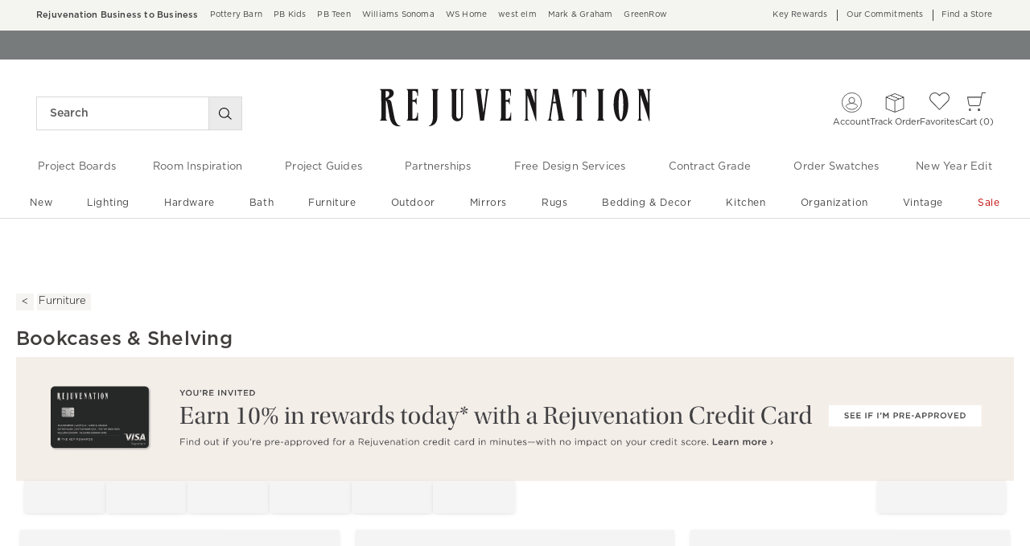

--- FILE ---
content_type: application/x-javascript;charset=utf-8
request_url: https://smetrics.rejuvenation.com/id?d_visid_ver=4.4.1&d_fieldgroup=A&mcorgid=D38758195432E1050A4C98A2%40AdobeOrg&mid=09443685990325930786367180115225209667&ts=1770126206674
body_size: -38
content:
{"mid":"09443685990325930786367180115225209667"}

--- FILE ---
content_type: application/javascript
request_url: https://www.rejuvenation.com/ax3HV/rS/-ti/Ze/wtTj02sB/7O1kVGN1SO1GQV/K1JQKC4AQg/TEIhFww8/OA0B
body_size: 161782
content:
(function(){if(typeof Array.prototype.entries!=='function'){Object.defineProperty(Array.prototype,'entries',{value:function(){var index=0;const array=this;return {next:function(){if(index<array.length){return {value:[index,array[index++]],done:false};}else{return {done:true};}},[Symbol.iterator]:function(){return this;}};},writable:true,configurable:true});}}());(function(){bp();hvA();CnA();var xC=function(){v7=["\x61\x70\x70\x6c\x79","\x66\x72\x6f\x6d\x43\x68\x61\x72\x43\x6f\x64\x65","\x53\x74\x72\x69\x6e\x67","\x63\x68\x61\x72\x43\x6f\x64\x65\x41\x74"];};var rx=function(){return GI["window"]["navigator"]["userAgent"]["replace"](/\\|"/g,'');};var ln=function(){if(GI["Date"]["now"]&&typeof GI["Date"]["now"]()==='number'){return GI["Math"]["round"](GI["Date"]["now"]()/1000);}else{return GI["Math"]["round"](+new (GI["Date"])()/1000);}};var p4=function dx(Ir,H9){var Ux=dx;while(Ir!=EO){switch(Ir){case d0:{Ir-=dA;return bk;}break;case bv:{Ir=dw;C9=N6(Yd,Cj[N6(Cj.length,g9)]);}break;case dc:{if(zr(x7,Yn.length)){do{var Hd=Al(Yn,x7);var bL=Al(El.hE,f4++);vM+=dx(jE,[Vj(wB(Vj(Hd,bL)),bj(Hd,bL))]);x7++;}while(zr(x7,Yn.length));}Ir-=YA;}break;case lE:{var E9=H9[QE];Ir=Pq;if(G8(typeof m9,F7[Nd])){m9=d8;}var bk=Qn([],[]);Fd=N6(b5,Cj[N6(Cj.length,g9)]);}break;case Xq:{for(var dl=N6(N7.length,g9);z9(dl,SB);dl--){var cj=pn(N6(Qn(dl,sM),Cj[N6(Cj.length,g9)]),Cr.length);var Sl=Al(N7,dl);var MC=Al(Cr,cj);HS+=dx(jE,[Vj(wB(Vj(Sl,MC)),bj(Sl,MC))]);}Ir+=BD;}break;case mD:{Ir=EO;if(zr(Tk,vx[D7[SB]])){do{HB()[vx[Tk]]=Yk(N6(Tk,r9))?function(){l6=[];dx.call(this,hp,[vx]);return '';}:function(){var bC=vx[Tk];var PB=HB()[bC];return function(G7,E8,vS,F4){if(G8(arguments.length,SB)){return PB;}var Yx=dx(LN,[G7,E8,vS,I5]);HB()[bC]=function(){return Yx;};return Yx;};}();++Tk;}while(zr(Tk,vx[D7[SB]]));}}break;case QV:{return vM;}break;case cE:{Ir=EO;return L5;}break;case VD:{Ir=EO;return AS;}break;case vA:{Ir=EO;for(var TL=SB;zr(TL,M9.length);++TL){w6()[M9[TL]]=Yk(N6(TL,Bl))?function(){return Ik.apply(this,[mE,arguments]);}:function(){var pL=M9[TL];return function(Xk,dj,g5){var xk=Y8.call(null,Xk,FB,g5);w6()[pL]=function(){return xk;};return xk;};}();}}break;case nb:{Ir=EO;for(var Gk=SB;zr(Gk,FC[wS[SB]]);++Gk){q4()[FC[Gk]]=Yk(N6(Gk,bl))?function(){Bx=[];dx.call(this,tb,[FC]);return '';}:function(){var pr=FC[Gk];var Z7=q4()[pr];return function(Kr,jj,GB,CS){if(G8(arguments.length,SB)){return Z7;}var Gl=Jr(Sf,[Kr,jj,Sk,CS]);q4()[pr]=function(){return Gl;};return Gl;};}();}}break;case dw:{Ir=cE;while(wk(x5,SB)){if(K4(Uj[D7[Bl]],GI[D7[g9]])&&z9(Uj,Pd[D7[SB]])){if(jr(Pd,l6)){L5+=dx(jE,[C9]);}return L5;}if(G8(Uj[D7[Bl]],GI[D7[g9]])){var vB=mS[Pd[Uj[SB]][SB]];var VS=dx.apply(null,[LN,[Qn(C9,Cj[N6(Cj.length,g9)]),Uj[g9],x5,vB]]);L5+=VS;Uj=Uj[SB];x5-=Ik(Fv,[VS]);}else if(G8(Pd[Uj][D7[Bl]],GI[D7[g9]])){var vB=mS[Pd[Uj][SB]];var VS=dx(LN,[Qn(C9,Cj[N6(Cj.length,g9)]),SB,x5,vB]);L5+=VS;x5-=Ik(Fv,[VS]);}else{L5+=dx(jE,[C9]);C9+=Pd[Uj];--x5;};++Uj;}}break;case ZN:{return dx(lD,[HS]);}break;case C0:{A6=N6(Bj,Cj[N6(Cj.length,g9)]);Ir+=lv;}break;case LN:{var Yd=H9[Ov];var Uj=H9[D0];var x5=H9[r0];Ir=bv;var Pd=H9[cf];if(G8(typeof Pd,D7[Nd])){Pd=l6;}var L5=Qn([],[]);}break;case bN:{for(var k7=SB;zr(k7,K8[G8(typeof kn()[WM(RS)],'undefined')?kn()[WM(qS)](KB,E4,Sd):kn()[WM(SB)](Yk(Yk({})),Yl,dV)]);k7=Qn(k7,g9)){Qd[Ld()[bB(g9)](hB,bD)](YC(Hk(K8[k7])));}var w7;return Cj.pop(),w7=Qd,w7;}break;case mI:{return [g9,CM(Bl),CM(bl),SB,On,M7,SB,CM(M7),Bl,RS,CM(Tr),fx,CM(xx),Vx,qS,g9,CM(g9),CM(r9),Bl,Nd,qC,CM(nM),zC,CM(g9),CM(U6),dr,CM(RS),CM(sC),CM(RS),CM(m4),CM(g9),QB,CM(OC),CM(Nd),CM(Vx),CM(U6),s9,CM(OC),Nd,qS,CM(bl),CM(BC),kS,CM(BC),CM(qC),bl,CM(Nd),RS,Bl,RS,CM(g9),CM(pB),dL,CM(Vx),CM(qC),RS,CM(Mn),bl,CM(Mn),CM(Bl),XL,CM(U6),On,CM(rr),zC,sC,CM(rr),s9,CM(M7),M7,CM(On),sC,CM(BC),sC,Nd,Vx,CM(Nd),CM(qS),sC,CM(RS),CM(c8),hd,SB,CM(qC),bl,CM(v5),nM,dr,CM(U6),CM(sC),On,CM(qC),Mn,SB,CM(Nd),CM(RS),qC,g9,CM(M7),xx,Bl,CM(pB),zC,KS,Nd,qC,CM(Zn),KS,RS,CM(Nd),M7,CM(M7),r9,Mn,IS,CM(Mn),On,CM(M7),Mn,CM(XC),s9,qC,r9,CM(BC),g9,CM(dk),W8,qC,CM(OC),tn,CM(tn),sC,Nd,CM(tn),dr,CM(RS),Gx,CM(BC),CM(RS),CM(BC),g9,CM(U6),On,CM(rr),GC,CM(Nd),RS,CM(RS),RS,RS,CM(Vx),CM(qC),CM(I5),IS,CM(RS),CM(m4),FB,CM(Mn),sC,CM(sC),Vx,qS,CM(Bl),CM(U6),bl,CM(fx),kS,CM(Bl),Vx,qS,Nd,CM(sC),Bl,RS,CM(dL),hd,SB,Mr,CM(RS),CM(wr),s9,CM(Bl),CM(Vx),RS,CM(Mn),CM(M7),bl,qS,RS,OC,CM(Nd),CM(r9),CM(qC),br,CM(S9),M7,BC,CM(sC),Nr,CM(W8),g9,dr,CM(xx),CM(qC),CM(Nd),xx,CM(sC),CM(Mn),bl,qS,CM(RS),CM(Bl),CM(dk),Mn,bl,Gx,g9,I5,qS,CM(s9),s9,CM(M7),Nd,CM(mC),[SB],CM(QB),Q9,RS,CM(Bl),On,CM(fx),[Bl],CM(On),M7,CM(r9),CM(XL),Nd,Tr,qC,CM(bl),Nd,CM(mC),s9,GC,On,CM(Nd),CM(bl),CM(g9),M7,CM(Mn),qC,qC,sC,CM(O9),c8,XL,CM(bl),Bl,Bl,qS,CM(g9),CM(U6),On,CM(pB),tn,r9,CM(sC),OC,qS,CM(g9),U6,CM(Nd),CM(Zd),I6,CM(NB),CM(Bl),CM(XL),FB,nM,Vx,CM(Vx),bl,CM(xx),qC,CM(Kl),[SB],Bl,RS,CM(Q6),Tr,[Bl],CM(M7),sC,RS,CM(Vx),bl];}break;case TJ:{var V4=H9[Ov];W9=function(n6,wC){return dx.apply(this,[sb,arguments]);};return lx(V4);}break;case tb:{var FC=H9[Ov];Ir=nb;}break;case Qw:{var K8=H9[Ov];var VC=H9[D0];Cj.push(g6);Ir-=pN;var Qd=[];var Hk=Jr(ZV,[]);var YC=VC?GI[K4(typeof j8()[CC(r9)],'undefined')?j8()[CC(SB)](tO,Hx):j8()[CC(RS)](h9,nL)]:GI[j8()[CC(g9)](SI,tr)];}break;case xw:{Ir+=IN;while(wk(l7,SB)){if(K4(DM[j7[Bl]],GI[j7[g9]])&&z9(DM,wn[j7[SB]])){if(jr(wn,xl)){AS+=dx(jE,[A6]);}return AS;}if(G8(DM[j7[Bl]],GI[j7[g9]])){var x6=Tn[wn[DM[SB]][SB]];var gB=dx(fb,[DM[g9],Qn(A6,Cj[N6(Cj.length,g9)]),x6,l7]);AS+=gB;DM=DM[SB];l7-=Ik(Ov,[gB]);}else if(G8(wn[DM][j7[Bl]],GI[j7[g9]])){var x6=Tn[wn[DM][SB]];var gB=dx.apply(null,[fb,[SB,Qn(A6,Cj[N6(Cj.length,g9)]),x6,l7]]);AS+=gB;l7-=Ik(Ov,[gB]);}else{AS+=dx(jE,[A6]);A6+=wn[DM];--l7;};++DM;}}break;case Wc:{Ir+=lG;xl=[SB,SB,CM(dr),CM(Nd),CM(hd),RS,OC,On,Vx,CM(OC),qC,Nd,g9,CM(RS),g9,Mn,CM(RS),CM(dr),xx,Mn,CM(Vx),SB,g9,xx,CM(bl),CM(qS),Bl,CM(tn),Xn,On,CM(M7),Mn,CM(c8),On,M7,CM(qC),qS,CM(Nd),Vx,CM(qC),SB,CM(Vx),bl,CM(M7),Bl,Nd,SB,RS,qC,CM(qC),qS,CM(g9),CM(bl),qC,CM(bl),qC,Vx,CM(XL),bl,Nd,CM(U6),Nd,g9,CM(g9),g9,SB,CM(g9),CM(Bl),xx,CM(qC),bl,CM(xx),CM(xx),dL,CM(Vx),CM(qC),OC,CM(fx),[Mn],GC,CM(Nd),CM(Bl),CM(r9),OC,CM(U6),[RS],CM(br),s9,CM(RS),g9,CM(pB),GC,CM(Nd),RS,CM(RS),CM(BC),BC,CM(Nd),SB,Mn,dr,CM(XL),U6,CM(Vx),bl,CM(xx),bl,CM(M7),I5,CM(Mn),Vx,CM(RS),CM(xx),On,SB,CM(qC),CM(g9),dL,sC,CM(tn),qC,CM(Nd),CM(RS),CM(Nr),Jx,M7,SB,CM(On),sC,Nd,r9,CM(lM),[OC],mB,CM(Nd),Bl,CM(bl),CM(r9),Nd,CM(Nr),[sC],Q9,qC,CM(On),bl,[SB],CM(mC),Nj,RS,RS,g9,CM(M7),bl,CM(qC),Bl,CM(Zr),CM(rr),A7,dL,CM(Q6),KB,Nd,CM(U6),g9,bl,CM(hk),[OC],NB,Nd,CM(mC),Nj,qC,CM(On),bl,[SB],CM(Ok),CM(BC),[sC],Mr,xx,SB,CM(xx),br,CM(z8),KB,CM(bl),sC,CM(RS),CM(Bl),xx,CM(g9),CM(mB),RM,sC,CM(Bl),g9,CM(lM),qM,CM(Mn),tn,CM(xx),CM(mC),Jx,CM(Jx),C6,CM(sC),kS,CM(BC),CM(qC),bl,CM(Nd),CM(Zn),C6,[g9],M7,CM(RS),Nd,CM(tn),CM(zL),g9,CM(Vx),[Bl],CM(N8),Bl,SB,Bl,Mn,CM(Mn),bl,CM(Nd),CM(Bl),CM(sC),On,CM(On),bl,g9,CM(Bl),CM(qC),Gx,CM(bl),OC,CM(bl),Nd,g9,CM(qC),g9,CM(IS),M7,BC,CM(sC),CM(U6),On,CM(ml),[Mn],CM(dr),[r9],CM(On),xx,g9,CM(U6),CM(On),xx,CM(OC),FB,XL,CM(g9),CM(RS),CM(Vx),Nd,Nd,SB,qS,CM(g9),CM(On),bl,CM(hd),dr,CM(RS),Gx,CM(BC),Tr,Nd,CM(Mn),CM(Mn),[Bl],g9,wr,CM(qM),dr,hd,qS,CM(bl),qC,CM(r9),CM(qC),Bl,Bl,sC,CM(r9),qC,OC,CM(KS),nM,On,r9,g9,CM(Nd),CM(bl),CM(dr),GC,CM(RS),SB,CM(g9),Nd,Bl,CM(On),CM(g9),CM(xx),[r9],CM(Bl),On,CM(pB),tn,r9,CM(sC),tn,CM(qC),CM(g9),CM(Vx),CM(I5),IS,SB,bl,CM(U6),On,BC,CM(g9),CM(sC),Nd,Vx,CM(RS),CM(Zd),xx,dr,SB,r9,CM(sC),Nd,CM(U6),Vx,CM(BC),dr,CM(Bl),RS,U6,CM(On),bl,CM(kS),Tr,CM(BC),CM(Bl),Nd,CM(Gx),CM(Mn),CM(Nd),Nd,g9,sC,CM(Vx),BC,CM(g9),CM(sC),Nd,CM(Bl),U6,CM(Nd),[SB],[RS],CM(Vx),bl,Vx,CM(qC),dr,g9,CM(kS),M7,BC,CM(sC),CM(M7),U6,CM(I5),M7,CM(qC),RS,CM(O9),I6,CM(sC),Bl,CM(bl),U6,SB,CM(OC),qS,CM(g9),CM(O9),W8,SB,CM(Nd),Nd,CM(xx),bl,CM(OC),qC,CM(Bl),CM(br),SB,CM(BC),CM(RS),r9,CM(U6),Bl,qC,CM(m4),br,Mn,CM(g9),CM(Vx),CM(IS),FB,CM(sC),CM(qC),Nd,bl,CM(zC),dr,bl,r9,CM(bl),CM(qS),Bl,BC,CM(Nd),Nd,Nd,CM(Il),s9,qC,r9,CM(BC)];}break;case hp:{Ir=mD;var vx=H9[Ov];var Tk=SB;}break;case Bp:{Ir=EO;if(zr(Q8,sn[F7[SB]])){do{Ql()[sn[Q8]]=Yk(N6(Q8,g9))?function(){d8=[];dx.call(this,cf,[sn]);return '';}:function(){var Aj=sn[Q8];var p8=Ql()[Aj];return function(Br,Lk,P9,MK,FH,Jz){if(G8(arguments.length,SB)){return p8;}var Gs=dx(Fv,[Yk(g9),Lk,hk,MK,Ok,Jz]);Ql()[Aj]=function(){return Gs;};return Gs;};}();++Q8;}while(zr(Q8,sn[F7[SB]]));}}break;case xD:{Cj.pop();Ir=EO;}break;case dO:{return [[W8,SB,CM(Nd),Nd],[],[RS,CM(Vx),CM(qC)],[wr,Vx,CM(U6)]];}break;case cf:{var sn=H9[Ov];Ir=Bp;var Q8=SB;}break;case Af:{Ir=xD;for(var J3=SB;zr(J3,Vt[kn()[WM(SB)].call(null,dL,Yl,Ww)]);J3=Qn(J3,g9)){(function(){Cj.push(xX);var Zt=Vt[J3];var Gt=zr(J3,Xt);var dX=Gt?w6()[Xg(SB)](Tr,A7,Mg):kn()[WM(g9)](tn,Wm,vm);var sH=Gt?GI[j8()[CC(g9)](YX,tr)]:GI[j8()[CC(SB)](GK,Hx)];var xK=Qn(dX,Zt);UO[xK]=function(){var fF=sH(lz(Zt));UO[xK]=function(){return fF;};return fF;};Cj.pop();}());}}break;case Jb:{return [[KS,wr,Vx,CM(U6)],[],[dk,CM(g9),qS]];}break;case Q:{if(zr(x2,DF.length)){do{Ld()[DF[x2]]=Yk(N6(x2,r9))?function(){return Ik.apply(this,[Fw,arguments]);}:function(){var Z5=DF[x2];return function(qt,Hs){var tY=z2(qt,Hs);Ld()[Z5]=function(){return tY;};return tY;};}();++x2;}while(zr(x2,DF.length));}Ir=EO;}break;case Eq:{for(var x1=SB;zr(x1,Sm.length);++x1){j8()[Sm[x1]]=Yk(N6(x1,RS))?function(){return Ik.apply(this,[VO,arguments]);}:function(){var LR=Sm[x1];return function(pt,l2){var RT=El(pt,l2);j8()[LR]=function(){return RT;};return RT;};}();}Ir=EO;}break;case pq:{var Qt=H9[Ov];var jF=H9[D0];var vM=Qn([],[]);var f4=pn(N6(Qt,Cj[N6(Cj.length,g9)]),sC);Ir+=VN;var Yn=OP[jF];var x7=SB;}break;case wO:{for(var OK=SB;zr(OK,TP.length);OK++){var pm=Al(TP,OK);var Wh=Al(W9.QA,B3++);qR+=dx(jE,[bj(Vj(wB(pm),Wh),Vj(wB(Wh),pm))]);}Ir+=Nv;return qR;}break;case RA:{return [[CM(On),bl,CM(xx),M7,CM(RS),Nd],[],[CM(qC),qS,CM(g9)],[]];}break;case jE:{Ir=EO;var WR=H9[Ov];if(z3(WR,sE)){return GI[v7[Bl]][v7[g9]](WR);}else{WR-=kw;return GI[v7[Bl]][v7[g9]][v7[SB]](null,[Qn(KF(WR,OC),EJ),Qn(pn(WR,T),w0)]);}}break;case fb:{var DM=H9[Ov];var Bj=H9[D0];var wn=H9[r0];var l7=H9[cf];if(G8(typeof wn,j7[Nd])){wn=xl;}var AS=Qn([],[]);Ir-=rc;}break;case TA:{var DF=H9[Ov];Ir-=GE;nY(DF[SB]);var x2=SB;}break;case Oc:{Ir=vA;var M9=H9[Ov];nK(M9[SB]);}break;case VO:{var Sm=H9[Ov];Ir+=AD;mz(Sm[SB]);}break;case sb:{var BP=H9[Ov];var DP=H9[D0];var qR=Qn([],[]);var B3=pn(N6(DP,Cj[N6(Cj.length,g9)]),I5);Ir=wO;var TP=VT[BP];}break;case Bb:{var sM=H9[Ov];var F2=H9[D0];Ir+=qJ;var Cr=OP[mB];var HS=Qn([],[]);var N7=OP[F2];}break;case Pq:{Ir=d0;while(wk(E9,SB)){if(K4(F5[F7[Bl]],GI[F7[g9]])&&z9(F5,m9[F7[SB]])){if(jr(m9,d8)){bk+=dx(jE,[Fd]);}return bk;}if(G8(F5[F7[Bl]],GI[F7[g9]])){var WK=Yh[m9[F5[SB]][SB]];var jX=dx.call(null,Fv,[Yk({}),F5[g9],Yk(Yk([])),Qn(Fd,Cj[N6(Cj.length,g9)]),WK,E9]);bk+=jX;F5=F5[SB];E9-=Ik(pq,[jX]);}else if(G8(m9[F5][F7[Bl]],GI[F7[g9]])){var WK=Yh[m9[F5][SB]];var jX=dx(Fv,[Yk(SB),SB,Sk,Qn(Fd,Cj[N6(Cj.length,g9)]),WK,E9]);bk+=jX;E9-=Ik(pq,[jX]);}else{bk+=dx(jE,[Fd]);Fd+=m9[F5];--E9;};++F5;}}break;case lD:{var SK=H9[Ov];Ir+=cc;El=function(VK,CY){return dx.apply(this,[pq,arguments]);};return mz(SK);}break;case Fv:{var U5=H9[Ov];var F5=H9[D0];var Tm=H9[r0];var b5=H9[cf];Ir=lE;var m9=H9[XD];}break;case GN:{var Vt=H9[Ov];Ir=Af;var Xt=H9[D0];var lz=Jr(ZV,[]);Cj.push(GY);}break;case wf:{Ir=EO;return [Vx,CM(Mn),CM(r9),xx,CM(W8),I6,CM(On),OC,g9,CM(qC),RS,CM(Mn),CM(M7),tn,r9,CM(sC),bl,g9,RS,RS,CM(Bl),qC,SB,CM(Xn),dr,Mn,CM(Mn),Vx,CM(RS),BC,CM(sC),Nd,CM(r9),Mn,CM(sC),On,sC,CM(BC),sC,Nd,CM(S9),Tr,SB,U6,CM(bl),U6,SB,g9,Vx,CM(RS),CM(r9),CM(g9),CM(xx),xx,wr,CM(qM),M7,RS,CM(BC),CM(Nd),bl,CM(On),M7,CM(r9),CM(M7),xx,CM(bl),CM(r9),OC,CM(Tr),xx,xx,CM(xx),BC,CM(rr),dL,sC,CM(tn),qC,CM(Nd),CM(RS),CM(sC),sC,CM(bl),qC,CM(IS),M7,U6,CM(U6),On,Bl,CM(NB),Tr,SB,SB,dr,CM(qC),xx,CM(Bl),Mn,CM(On),g9,CM(qS),RS,SB,sC,Bl,qC,CM(XC),Bl,CM(xx),bl,tn,SB,bl,CM(v5),dk,CM(g9),SB,CM(Vx),CM(Bl),xx,[Bl],CM(Vx),CM(Vx),CM(bl),sC,Bl,Mn,CM(xx),CM(rr),S9,SB,CM(FB),fx,CM(xx),Vx,qS,CM(XC),Zd,OC,g9,CM(On),Vx,CM(Vx),bl,g9,g9,Nd,CM(RS),CM(BC),qC,Bl,SB,Bl,qC,r9,ml,qS,CM(qC),CM(qC),CM(c8),S9,[SB],dL,qS,CM(sC),CM(bl),g9,CM(M7),xx,Bl,CM(pB),nM,CM(xx),Bl,sC,CM(Bl),RS,CM(Mn),CM(Bl),On,CM(Pm),Mr,OC,CM(Bl),CM(RS),CM(Nd),qS,CM(Mn),CM(OC),CM(qC),bl,CM(RS),CM(r9),OC,SB,CM(OC),qS,CM(g9),RS,SB,O9,qC,[SB],r9,CM(Gx),bl,RS,CM(Bl),CM(Nd),CM(bl),Mn,Nd,CM(U6),Nd,CM(xx),Gx,On,CM(Vx),Mn,r9,CM(bl),tn,CM(kS),tn,bl,CM(RS),CM(bl),BC,r9,CM(BC),Vx,CM(bl),CM(g9),CM(BC),IS,Mn,CM(Vx),CM(tn),qC,Vx,CM(Gx),dr,CM(M7),r9,Pm,Nd,CM(Vx),CM(r9),Vx,qS,CM(M7),M7,[Bl],CM(Mr),CM(c8),Eh,CM(g9),Nd,Bl,CM(Bl),CM(xx),sC,qC,CM(KP),CM(On),qS,CM(Bl),CM(Nd),OC,Vx,CM(Nd),RS,OC,CM(Nd),CM(Bl),CM(sC),CM(nT)];}break;case pE:{return [[CM(xx),g9,OC,CM(Mn)],[qC,CM(On),bl,CM(xx)],[RM,CM(sC),On,CM(BC),Mn,CM(qC)],[],[I5,CM(Bl),Mn,CM(bl),qC],[RS,CM(Nd),CM(Bl),sC],[],[KS,CM(xx),tn,CM(xx)],[Q6,g9,CM(g9),CM(Jx)],[],[lM,CM(RS),CM(KB)]];}break;}}};var CU=function(){var MF;if(typeof GI["window"]["XMLHttpRequest"]!=='undefined'){MF=new (GI["window"]["XMLHttpRequest"])();}else if(typeof GI["window"]["XDomainRequest"]!=='undefined'){MF=new (GI["window"]["XDomainRequest"])();MF["onload"]=function(){this["readyState"]=4;if(this["onreadystatechange"] instanceof GI["Function"])this["onreadystatechange"]();};}else{MF=new (GI["window"]["ActiveXObject"])('Microsoft.XMLHTTP');}if(typeof MF["withCredentials"]!=='undefined'){MF["withCredentials"]=true;}return MF;};var th=function(Mt,wK){return Mt/wK;};var Ks=function(YF){if(YF===undefined||YF==null){return 0;}var VH=YF["toLowerCase"]()["replace"](/[^0-9]+/gi,'');return VH["length"];};var AP=function(){return Jr.apply(this,[Vw,arguments]);};var N3=function(){return ["\rN0U-Z","9D+wPD,XF\nPg,h1OP","FN\'","E\f*\x40<K.P\x00U","1O4F\tG\vR","U0W=Y","l>S","B","O>N","O1T,FC\v","N\naT\n6q0J\rF","K,G","8H3F;A","Dl","}","6N1F%\fX\fD","fN\n5V>UYs\x406","\nj","S)B\x07","\nQ\v","T,F","3J\rsO\n*H0M","fS\x000F","GX","/`b#\b8t`z**t/c 9xp*8t,F+`e\b;R-({lB<L^\f\r`O m4Q3lgoAX2G/tb\x07u#m$c3lw*G \nw=`(Blam=S(pb*\x3f|/`;/CmO\bB/d(`p*8s\r+-\x40\x07p8t\x3fc(gb*+D\f+P(b.8d/c03{mb*8t/`(rb( \b(tb*:LM\x3f`i[+S^`+9hb\'\nt/O;rb\"rWu\rk/AG/`8`e#[7`(`b\"H|/`#l*\x3fd/`(\vtu>t/J\x3fg*t/b35fb,t/c<T(b(#^A(xp*8v\vJ^g`P*8^8d:`A,/\x404;1P(d\\8t$=/Olb*8t/t:uT(b(^Zf(Rb\x00/p=`(xmK^ W3wG \nt,`,`z\fB/b35\nn\t\nt/L3a\fB/b\f5mb,t/`-,c8`\\8t$L=ok6y t/p(`u\"8t$p=qe:8t-\x40\"uw\nD*8[(KFcb*3`=GYrb(+pY(Fb\x07#sAp-$rb(^6(Fb<O/`#hs9*\x3fd/`*\x07Pt[t/J#g*t/b=Cfb;7|/`#B9*A\t`(3o\f:=O=`(E1kR8e h(k%wItV`2YVd-(k5q(w/`*i`i(+^`:`9z\x3f7_4e2{2GcP\blY+mY\x40B\ry#$l\x07uY(\f\vkin\nt/JXl`\\8t$d=9xV8r;;\'\x40\b;t+`(x8o* tV(p4G\"8t8[\vM5y\n\nt,`,`=P*;[\nQ\v3s)G[t,f#*x\bV8`\t`+mooz338i&,`z*\fB/f<ms&B<L[,`,`=P*8Y4g+9bhb*#a\ni#.C2\x40.8d/cZ[<V8v\x3fy!g`P*8^(Y+9bhb*3d:V8`d\\8t$K88V8v7,`P*8^V+db\t\nt/O3&a\"8t/f(Rb\x00H\x07=`(Blam=S(pb*>/`#$u)*JB-(k+GIt,F+`i\"4e^`)`w3#|/`3-{\br\x07S(<Rb\x00BG\n`b/GZw(`h\'O/`#$u-P*8^\tV)`b\'\nt/LXlrb.}8[\bRa*8t/v \b`b/`\t`(\nfhb*3\x07\rC`1y*t/f\vw*yX+ZV.i`i\"4vS(={1b*8t/V,\b`b/yX(k%w\nt/J)P(b,8y`(3mp*8p\ri\x3f$\x40P*;t/`(\th\tb*8qp0c8l\\8t$h$Cy8t/`\'\bx-P*8^\tV\'9h\tb*8v]Y<`O<C h(kGDItV`4qVd*[:`y\x00N\f/q\'`i/C^`QnFb#BAp-$rb(*r\"(ob*3<qYoD*8^$kFe%p*8v\vJg`m\"8t$b=([t/LX\tg*t/b\b5fb;7|/`#&x)**t/`)`q3\f/d`mqR7`)`y,\x40_\nvX2C1q\"8t_K\n3w7G,/s\ff\x3f*{\b[\bB/d(`V8v<i-g`z-;RVf+xDRVV({4R8y`+7G,|/`#r>P*;R-(sz3+Z=`(xm\bB/d(`V8v7\vg`z(\fB/b\r0efb* w,Ff*t\\8t<o0s0p*8r\rL/+{\bB/d(`D tV(u\be[p\t`+\t{,AY\x40LV(`b)Jy`(5I6\f:8r-p0T(b.-b(\bFa#7M\rO:,`r)8t+f(9xa\f0r/mcrh(o(AXG/`8`o\b\fB/b35ka\f8r-F0T(b\"r(X\nlwA(p/p(T(b(#^Y(xo\'\nt/L\'\tFhP*8X vF`\tb*8s!C`2y$\x3fd/`+\tG%V8v<i+`q#m<g\vw+y<L\r#kwe-X(U3\x3fR<t/`(m(z&t/`(63V8v\vJ=g`v*8t8)`zZ c/`(N)l\\8t$d\nFg\x00\x3f`8g#p3u>+cWn=nsR1E4V(`u;Rf\vuvhb*3v=GYgb*;WX(kz\nt/O3)v*8t6{QiRb\x00+B=`(x2e#c8r:\x3fR<t/`(S8z\t\fB/b\f5Sfb\'\nt/J;c8`\\8t4u\rk/Ap/p(T(b(/pf(Ra\x077\rL+{(r)8t)(k\'z tV(tlqb[O+dbVV(p4R8y`(5ka\f:/`#u(r)8t)(k5r\x00/`#4p9*\fB/b0ndb\'\nt/J)cf*8W`(3\b\f:8r,S`2<*t/f\vw*yX+ZV..(b*8tj5Fb\x3f:/`#*w+Z\\8t$U\x3f(z,t/`3c8a\"8t$:8a\f/`#hr>MX8t/`*Lt[t/O,)g*t/b:\vGfb;7|/`#\fs*A\t`(5\f:=O=`(wsR8e h(k\tuItV(C\tB\\8t$:\x3fRV8v\ru-g`P*8X_)`A3#|/`3-{\br\x07S(<Rb\t$Prb  \x07I\n5o)y,/w\njcf*8y`(5M\f::/`#&lz*;Rf(R`#;]\rO\'2r\b[;t+`(,Rb\x00}WS`1S.\fB/b:\vGT\t\nt/M/`\\8t$b:<Rb\x00}\t`1f;R/f*9xV8|\rf/\'Bmu![\x3fd(`a\f6qV(r\nE\'LW`(5\f::/`#x-P*8[j\\<Rb\x00}]m`1f;R/f*9xV8|\rf/\'Bmu![\x3fd(`a\fq#C`3qVd-(k+G\x00t,L2C2G[~c)`u,6/`#sP*8Y(dutb\'\nt,dX6EK\"8t I00n-b*(w/`,3T(b(/c\f(RbH\x07V(w\tz,8t7j+9bhb*B7y#${\nOt\x3fc(hb\'\nt,dX6EK\"8t I00n-b*(w/`.,`=P*8^8ZRb\x00/Ap+7T(b(^(6tb*a=`(T(b(^Y(Rb\x3f_V(EmO#rW:`zH]rb#<I\n0s\n\x40]\nw]`0T(b,,<X\b\t1a*<t/C`4q$;R-({\vG#3E\fL\n`b)Jy`(0g6\f:8r/d`2mVd-(k\'z\x00t,L2C2G[~c)`zX>EWV(`H\x40C h(k>qDItV(C\x07y\"8t4R3\t1G,G/C`2m;R-(k\'z\x00t,L\'1x\x07i)~`+db: t,F`P*:},I\n0o3p<L,`,`6B\\8t$\x40;qV8v\fy\bi`i\n+c)`B\x00NVV(\x404R8r%(k5\x40\x3f v(p(bV\\8t$g\riRb\tz]m`1S-Vd,H/``32/`3m\x40\b\x00\nh(M*z3#E4/nClj#B/`(n9z=`(to\fR8p\t`(\tvhb*3<GYx2yt/`*\x07M,b*8\nf`d3B-(kiq<3X\nF(`b) `\t`(2M6\f:;v","`/S\x07eX:;U*S","l\rF\rS\f;OBT","B7D1W3","UqC/GU","J","M\b","WE","j\vO","\r","H,wPTl`<WP",";E","\bPS 0U:QY","U7O8J\r\x00","PU\x003\x40+F","F)R","B:DLA/U","N<V[","EVH0wD\rG\n1O+F\rb\x07O\r1VwC%G5%\tMK\bV~}M\n\r\\DI=N;F7$n2OI}\"","VL2D+F","0AV","TQ7B>W[AK\b(\x40,\x40E",",SVr0U7FF","<L\\\vd\x07\x3fC3F","B7D1W2","B;D1",":N>w\vZU;w>O",",w>O",";F\x07\rT7","P-N\fEm9V\bG\fLEOP,U|(c\\dnq[}7V=e%a[D",";UMG\x40","V2","4&EN1~\x00","9\x40","]S*1E:","VE\f","Y\vF\b*D","/K\n","B","\nP\x00E$;R,B\f","B\vT","6\rD3F\x40~ d\x00qZE\f,","\rN\x07=\x40+","\nEV\x07","8L8F&AS;U,","\x40;G.P\x00U%7R+FG","","B\b2M:G;T\x00U3","<Q\vW\x000D`A\vO~e:\x40\x00EH0L\fY\v","8","S&","\nLC2","D1W:`\vG\vO\rB-J\rsNn","\n\x3fU<K","j\nH","U0V\bF\x40*","De","I\b,D;t\v^\vS 0M6M<GN",",N","CV\f<J6WF\x40N7M3","sM","\x3fQ","S*N+Z",">S8E\'O/2H8K","P","V","~60H8KTD","E\f=N;F>+|-N.N1F\r","Q\x40=6S0WP8\x40","\b)D,L\x40","\x40*N<L\tY\vU\f","O\nPR","CM;m:M\f\r]","\r=",";R,B\f","\"i|","%C","8H;","B>M9\f6MKK\bN~ob;0,S)R:Q","\b.Q\tF\n\\O","T^\x07U!7E;F",":","E\vS7R,J",":D)J\bqU\b","L$W6P\\H\'B7BP","J\t\x40","\bPS=7L:L\r","P","0WD\n*O\\\x00|","5|","9J\x07","-D","XE\f2","Pg","%\fX\fD","\x07O\x07;S\bJ\r]","\x00D*m0\x40","\f)e^o!:C|","PP0NHdb#V%Xwj/|","D","\\n","+","PS,","\r1LVXU\x001O","1T,F&C\ve\b*\x40","MY\x07EI\x3fU+F\tANU~E:P\v\x40\rU,DM\x07U\f,\x40=OY\\\x00R\x3fO<FEs|\x00,E:QK\rZNC\f~H+FWDE~O0MFG\x40~N=IA+R+C\v\b~z\fZZ\x00*D-BG3\t\x40~L:WQ\x40",")D=H\rC\x07R\x00<H3J\x00V\x40\x079D","\b3C6F\rH6UrPFS","rHn",".w>O8\rG","D",";N","FM;ESZ\x00R","W\n\vR\vU","NvO\x07;B+J","T\t","\r\x3fU>\tT\f1\x40;X\v",",D)","Y\x00","2N<BZ\x00","\b=B:PW\x07M\x00*XrF[R","\x07G3`+W","O0D","O_","\x40*","`\n[UI=\x403OK\rM\b-RBYTNG0B+J","Y","D.N1P-PU","",")Z\x07O;SUA","D;B*WR",">I","1H<F>+|","A\x07E","GG\r","\\H\v7M6W]O;","fJ","\\\x00U\f,T/","<S:B\x00","","B7F\bw\x07N;U-J\b*\\\tO\b2","&jJV\f<E-JG/R0B[\x40N","UZBS","OTr1S>D","\b=J","e\b*D","PZK","RG"];};var rs=function(){return GI["Math"]["floor"](GI["Math"]["random"]()*100000+10000);};var jm=function(){return ["*\x3fA",":0 ","7;!(ZW","(VY%>;2%VD\'/=/\"","I\x4040%","4V","M","75","!\\C#.$","(U\'","\')G5D2)=\"9G","\x07U(\x3f%-P^","C2)=0AH\x3f&/!vB))\'",",}\n 4<aA3>\'4","Y","5*JU2 --\x40","Q*.13","~5c\rv:t\td1r","[T\">:","S4>54)aC#/\x07)+]\\29%#F\x00","67","DR\")=6)A","T+>","\x406>:$[\\\"","S\"8\v!(\\%\x40):\'.*RC6=7\x00^V*2#^C#","^366%>","\x404405/G\'E$","7#DB","CF*","x",">VE#( -X|)8\x3f","7! P2_(/%8AS5","/\"","FS-=-)$\\3<y)\"",")5\x3f%5F","#%.XD>90#AB\x3f\b />RU","/l>k","-=3%QU","y","Q\"\x3f&%\x3f\x40","s}`7/^\'/=6)_\">\t`1","\x3fAT)8","u\"<1`w2217)A"," );-","39Q\x07S426%",")\"WH#\x3f","`\x07\n|7e",")\x3frB\'\"","224","8<!>pT# ","Y(\x3f18U","E(/=-)cQ\x3f,&)+[\x00","\x00","7/ _S2\b1,)]E+54-","B//5\" V","kj","A])-1$ZT","6Z","4:4#FX5/528","D","3;A\x00","\x3fE\x07","UB5//-W","3%I","9]D/4:","##^\\#/=/\"","-Gd/61#AQ2","6:&3)zD","3%8wF/81-G","l4E\n","T\'/1","F#50/>","\\/>:4ZD.","\\F)27%\x3fPQ(<1$",")_]#5 \t(g\r\x40#",";0)A","])!.\"Vc%)1%\"j","2)^F# %!","[_+>t)^D#{%\x3fX\x00_6{))DB","^4>5$5\x40\x00Q2>7(-]U","\x3f;#9^^2","29]\x00Y+>","$*","gIo-Sy4acT(","+C\"&!/V","+29%JU5","s)5\'4>FD))","V 7","E$98%\x3f","Q*71$VU(2!-","\x07+$,)cI>\'3%\\","\x07","Q_+> 2%P5`52,%TD","U28<5tD:&!!\x405\x40/","!)5.8V","\v<[^249!\x3f","B#(;,:V","B#: %","!:","\'45_","\rrBIm\r\'\rrf\ttr5z-\tp\r\vDW\x07:0%t<\bg\x00\x073\vr5i3\vu%i\x073p\vr5i3\vp%i\x073\vr5i\r3\vqi\x07<\vr5i3\vq5i\x07<\r\vr5i\n3\vqi\x073\'\vr5i\v3\vwi\x07<\vr5i\t3\vv5i\x07<\vr5i\x073*ui\x073\r\vr5i3\vui\x07<\r\vr5i3\vqi\x073+\vr5i\v3\vpi\x073\t\vr5i3\vq%i\x07<\vr5i3\vp5i\x073p\vr5i\n3\vwi\x07<\vr5i3\vr5i\x073\vr5i3*ui\x073/\vr5i\x073\vp5i\x073\vr5i\v3\vw%i\x07<\t\vr5i\t3\vqi\x07<\r\vr5i\x003\vp%i\x073\r\vr5i3\vr%i\x07<\vr5i3\vwi\x0733\vr5i3\vqi\x07<\vr5i3*ui\x073+\vr5i\n3\vv%i\x07<\vr5i3\vr%i\x07<\vr5i3\vv5i\x07<\vr5i3\vw%i\x073\vr5i3\vq%i\x073/\vr5i3\vp5i\x073\vr5i3\vvi\x0737\vr5i\t3*ui\x073\vr5i3\vq5i\x07<\vr5i3\vri\x073+\vr5i3\vvi\x07<\vr5i3\vwi\x073/\vr5i3\vw5i\x073\vr5i3\vvi\x0733\vr5i3\vw%i\x07<\vr5i3*ui\x07h#{r5zp\x3f{p\rV1y-5P5q\x07\rV1y35\rxj5q\x073\x3fyEv#l\rQ5srp\vr<Xq)g<q\x077\vr:\b\x00.#g\x00\x07\rrEQmcd\'\rrT1t6`5qg\"ur$~\n;`\x00\x07.#i1a3\rr!$<Qb*>y!BqFqgur6e\x07\v.EC\x078jz/9\tr5q*38C\x079$;KS\x07ZCC\x07:0Fqg>rC\x078~%t 3\rrr\rt\vr1W\x078,\x07%sq\nWW\x0798 QTv:3Fq\f1<\nq\x07E~\nP$\x00\x07.#fGQq\n`C.#b,t\rr5}2-&3\rrf\t.#b,s463\rrr\r.#d!A42p\rje\x07\r{qsq\nP<(\rrH/.#d!_t<\rr5|.#P1\x40/9%u%q\x07b1{r5zp\x3f#\rFq\x00\n\f\n5j,\\$<PDv\x3f89yBq\nu\x07Fq3\rFq\x00\n\f\n5j,\\$<PDv\x3f89yBqwFS\x07`Cq\ngz/9\n%ii\x073\rr5f\n%`\x00\x07\n3}q","PU%00>`W(:83","c","Ss3\t#",",)G\x00U4;5\"G","]Q*20$RQ%/12\tA_4","Z\x07~\'","w","8$\x3f","67!\'%]\x07|#534$",")R`*:-%>\x00]o{rlF#;.\"VDk:!._Tf\v85+=^fsgraQDo","B#($/\"\x40","=:","^3612-QU","$/>G","23\t\"G","#u(VE!&%\"WB#)\v)\"U"," !.","3)]\x07_454-","5*JU","Y5&5\x3fGT","\x3f2\x07",";.!V\x07C\'<1","YY(","2)>\x40\x00~\'61","Q!>2//F\x07","VU(/","*F\\>&3%\\|/( ","+V\x00`\')5-)GB","F\'7!%U","AV6","\v(AF#)\v5\"DQ6+1$","72)W^225,\x3f","9","H2)5#8rS-1!>GU\'/\x00)!V\x07D\'6$",">\"%\"G8Y+2 %\\U2)=#\rF\x00_64\'4","-)E","\'+%C","+V\x00x#:0,)\x40\x07r44#3)A0Q2:","U027%V_4\"","5-u\\*\r12\x3fZ^","R4::$\x3f","75>A^2\b72%C\x00","%48,)P\x00x#:0,)\x40\x07c/<:! \x40","352)W#_4012","k","+Cb#50%>V","0&<","$)GY*","20Rs\'775 R\x00U\"","]\')\x3f","Y526) Z\x00I/54)","wV\'.84lq_1(12l{\\6>&","\x40\x00_4:3%","5kft","\\#61.8u\\*0",")1&>V\x07X","x3/\t","$!lY5","39QY2",";ZT),","$RT1:&%\\S3)&%\"P\r","CB5>,#R\x00","(8G\n","2)\"Z\x07X","( 2)V\x00q\"\x3f&%\x3f\x40","+;)\"GB\"4#.","24\t","b80#R\x07T,=8!\x3fF\x00_6=<6/i8]%=8","P^2>:4ZT),","it","\x3f1,8R,","+538V","(VD\'=-)\x40\x00Q++"];};var gm=function(){FY=["\vV:H6",";^","Q(]4:","!_U",",P4Q)\b\f","+.th","#K$","W8=","\fE(","k","W<!","4\nC:H6\x072","J8",";\tI-;\x3fZ5<HR","/\bD\'N!UT","\x00`!","_8[^\\9Q4\nZl\nd/K","P;]S)]#","2=3C+:Y\n_P\"M1\x07","4\b$T*","&\tT-H","R:Y<%1(A:L\x006\x07","V4S\'","/VcA\x00!%F:nVJ/[|-8","g5/\x40.P6","0U\x077UG*","bb#Y90U.Y +","M","SH+J$=\x07H:_62\b\f_-","RR>\x40","j50H:E6-M4\b$N6=Pl ]O","5I>=\b.9I-","93#U+<","2;\t","\r\v0","O1","<e+N*\r9S\r\x00",":\x07T","V2J6-","4","9\bJ6&Y:MH","\"_D\'L\n\'E6Y#>\t",">R2=\x07\t\nR>:","#k$","6\fm\x3f","0\\G\"LA","1:","to\x07","i4X&3\b","_/J\t \tV/T","WC\'Y\n\tG>O","\x07","Y++\b\f\x3f\tI*","\tW<=","^\x40U>","s6&T2#_H","96\tI>S&+Y#\"Q<","k;^I=\n\tE{l\x3f>\x07v6K,4]Uu~_/U9\fB,M5Ws\x007^","<\\","\fJa","\x40=L",">W ","Na\\","","","","<N_","J5Y0+","K8Q#\x00\tH2H*<1","T","D6=U8","d] &$\"U8\'N","\x40","2jY0TR","g:Q&\n:/F1Y0+","W,K","NU","#B+","-< N8SR8]","M/R6,","S9_%/T;O2\fQ<U=;\v\t3\t\x07\v6X\'_T","$Y9","E\x3f\bS<!J_4HUg","\f1\x07S6!","6yb4\b&(+hr<0>3q\v)f7YB(_8\b\vH6R</\"Q.+\tFGd\bE{gW[K\vf",":L","/c-^T8]\"0\x07E7I2+\b","/c0VC\'M=0\x07E7I2+\b","3M7J6-\v\n>\x07\t\x3f[ZT","0=A(Y\'\r\x003U00<U<NU7!J\nM5[","\'<","\tW{R<+MM \x07K07PY W\x07/T%\nBB{H*/\bB=3J0 U;tG+","&,\b7\vB","-J5k9V6<7\x3f","U H<_U","yqlJi)s:oUZm\x40`mDJRl%K8>\x00Y|g<Y)K","\r","R9OB=","F+4","\x07W2S=\f\r7B","W","-!\t![R#]>BM/T<*B7D1sNW3SH\"T)","x#SEJ9\n\fE/U<1(\b8","IC*","\x40>^&8","N$OC:u5\v\vo>E\x00&\b;\'D:6O","<^","17","<\n\f\x07P3","6","8, 5l/j2~i#o-%,","Y b.R0","\n\t\nj","$I=6Y","S<8\x07M\x07U-;Pl ]\v ","6H_:W","\neQ,\\\"VI=(&C","-N4:U0K=Lp\x07Q)Rs>M\x3f\vN-:YW#[J+",">>\tD2$Ju\\In|9\x07P4N","\'\'VrUzM;5","J8Y\x3f>\b",":\x40oW3\f]J26:","G3Y7*\x07>5N)\'\"Y:[B","2\f3H46Y","H\'[R<\"\nH/:,M\f\"FF7s^0YR",">, \tR:; S;NU",":;S0uD","L#3\b2\f/5B-&\x00z4NS+","`=","\rE/_;\b7","IDFNf","03\b#`5<]NG+","&NG:l9\x07P:Q#","2\t\nF*\'\']<He ^9","%","(I0<\b","Q\rY=;","08","\f3\nB+2U;sH\"M4\f\x07c)]%6","IV/S5","","#38s< "," \x3fU6 Zuu\x40\'[5O.\tR>3\x40\x3f\b","=H5\f\vHT2-.\r8","50\'\f5","8\b\"!\bw+<\x00Y!Cb=[\"K)","D8=]","B5\'","S6K\'yG+","U_H<Y$\x00&Q5_\'6\f","N\x3f!Q","\'V4Ns:7S0=7\\S-Y$\r0Y*,C","W>\f\tG0","\x07\t#B","8O","%S\'Q","I0^l\"]11\t^>","52D",">__","H","E!S9\n","J0Y*;","\v\x073l0He V5\f\tK5","=6U0O(W",">^9_","%])","4\nH;","]O\x07+V","K7]J",",=*B7","\rB/\x3f","\b;","\tI>O",":\x400=4]4","%S","\f8H4",".>H46Pl3p+O5","YVC+V$ j:Q6",")"];};var XX=function g3(sX,FX){var IY=g3;while(sX!=WD){switch(sX){case SA:{sX=zb;Nh=RS*Wm-Mn-r9-sC;tg=s9-g9+sC+Mn*OC;qP=sC*Wm-OC*RS-Vx;bH=r9-s9+Mn*Bl*OC;rh=Wm+Mn+Vx+Nd-qS;ls=Vx+Wm-qS+OC+g9;gR=Wm+Nd*s9*RS;vX=Wm-qS+Mn*sC+OC;}break;case rE:{Dh=r9*sC+Vx*qS*Bl;xY=Mn*Wm-r9+qS+g9;rT=s9+Wm*Vx+sC+RS;sX+=bA;X5=s9*Vx-sC+OC-Mn;RH=Wm*r9+sC*RS;kF=Vx+Wm*sC+s9+RS;}break;case p0:{W3=Vx*s9+qS*RS;sY=Wm*Nd-RS+s9-Bl;lY=Wm*Vx+r9+s9+OC;sX=Aw;P2=r9+OC*Vx*qS+g9;}break;case LD:{DK=RS*Wm-r9-Vx-sC;sX-=fq;XU=g9-OC+Wm*Vx-RS;SU=Wm*Vx-RS*OC+g9;C1=Mn*s9*Bl*g9+Nd;}break;case vE:{fY=s9+Vx+sC*Bl*RS;sX-=BE;ss=Wm*sC+g9+qS*Nd;GR=Vx*Bl*Nd+sC*r9;Em=r9+Vx+RS+Wm+OC;dh=r9*s9*Nd+g9-sC;vg=Wm*Mn+sC+RS-Bl;FU=Nd+qS*RS*r9;bK=r9+Bl*Vx*Mn*RS;}break;case Af:{Xh=s9*Bl+Nd*OC*Vx;n3=Mn+RS+Vx*Wm+s9;I3=Vx*OC+RS*Wm*g9;sX-=HE;EK=s9-Nd+g9+Wm*Vx;qh=s9*Mn*r9*g9+Vx;JP=Wm+RS+OC*s9;ph=Wm*g9*Vx-OC*Nd;SX=sC*qS*Bl+Wm*Vx;}break;case UG:{sX=Xb;CR=Vx*OC*Mn-sC+r9;hH=Wm*sC+Nd+RS*Mn;MR=Vx+OC-r9+Wm*Mn;Fg=qS*Wm*g9+OC+RS;LT=RS+Wm*Vx-Mn;}break;case GV:{var DX=FX[Ov];var T3=Qn([],[]);for(var QU=N6(DX.length,g9);z9(QU,SB);QU--){T3+=DX[QU];}return T3;}break;case D:{M1=Mn+Nd+s9+qS*Wm;sX+=rE;BY=s9*Mn+qS*Vx-r9;TH=sC-qS+s9*Mn+r9;ng=Wm*Mn+g9+r9;MX=g9+OC*sC*Vx-Mn;}break;case gA:{Mh=Mn*Wm-Nd*sC+Bl;LK=Wm*OC+qS-sC-g9;KT=Wm*Mn+Bl*Vx+qS;w2=Nd+RS*sC*r9*qS;sX=Gc;pK=Nd*Vx*qS*RS;Sg=RS*Wm-qS-OC+Nd;}break;case dq:{JR=Mn*Nd*Bl+s9*Vx;sh=Bl+Vx*Wm+Nd;Fm=Wm*qS-Mn-sC*r9;FP=Mn+r9+Vx*Wm-g9;RX=sC-qS-Bl+RS*Wm;sX=xV;C2=RS+sC*Wm-Mn*OC;qg=sC+s9+r9*Wm;S1=qS-r9*RS+Wm*OC;}break;case OG:{NX=Mn-RS-Wm+s9*Vx;wU=g9+OC+Wm*sC+qS;cX=qS*sC*Mn+Bl*OC;Zh=sC*r9*Mn*g9;GH=qS*s9*r9-g9+sC;sX=jO;YT=s9*Bl*qS+Vx*sC;}break;case ZE:{jz=Vx+OC+Mn+Wm*sC;sX-=KI;SP=RS*OC*g9+Wm-Vx;Qg=r9-Bl+s9*Mn-Nd;zF=r9+Wm*Vx+s9+Nd;}break;case D0:{var Og=FX[Ov];W9.QA=g3(GV,[Og]);sX=WD;while(zr(W9.QA.length,Lb))W9.QA+=W9.QA;}break;case sp:{M2=g9-Bl-sC+Wm*r9;sX-=JA;fR=qS*Mn*OC+Vx+Wm;TU=Nd*Wm+qS+g9+Bl;K2=Wm*r9+sC+Mn;kt=qS+Vx*s9-Bl;X2=s9*sC+OC-Bl-Nd;qm=sC+r9*qS*s9+Mn;}break;case VA:{wT=Vx*OC*Mn+RS-r9;HY=qS*Wm-r9+Nd-Mn;sX+=QN;nP=Bl+s9+Mn*sC-OC;cU=qS*r9*RS*Mn*g9;}break;case WA:{D2=OC*s9+Wm*qS+Vx;WY=s9*RS*qS-Mn;gH=Wm*sC-Vx*Mn;xR=qS+Wm*Vx-s9-OC;D3=sC*Vx*qS+RS+s9;PX=Bl*Nd+r9*Wm+OC;I2=Wm-r9+s9*Mn*Bl;sX+=NN;Us=Mn+s9+Wm*Bl-g9;}break;case Uq:{sX=QN;pP=Mn*Wm-RS-g9-Vx;KX=pP+Rs;Ut=r9*Bl*qS+Vx*Wm;hT=qS+Nd*OC*Vx*Bl;}break;case cf:{nm=Wm*Vx+Mn+sC-qS;TT=Mn*Wm+g9-qS-Nd;VP=Wm-r9+OC*Nd+RS;sX+=lc;Rg=qS*Wm-OC-s9-sC;}break;case VJ:{sX=CA;ZU=s9*g9-RS-Bl+Wm;VX=Bl-OC+Wm+RS*Mn;E3=OC*Mn+Nd*qS*r9;wF=qS+sC*s9-Vx-Nd;EF=Mn*s9+r9*Wm-qS;NT=qS*RS*s9-r9-Vx;}break;case bJ:{UY=Mn+Wm+OC*r9*RS;AU=s9*Bl+Nd+Wm*sC;q2=Nd*sC+s9*Vx+Wm;c1=sC+Wm*RS-s9;sX=HD;sF=Wm+Nd*Mn*r9*sC;cK=Vx*s9+Bl+RS*r9;}break;case xO:{Jx=sC+RS+s9+OC+Vx;KS=Bl*s9-sC-OC;wr=Nd*OC+RS+Bl-Vx;Q9=Mn*OC-Vx*Bl+sC;Xn=r9+Bl*Vx+OC-Mn;zL=Vx*sC-qS*r9+RS;sX=g0;}break;case dw:{XT=OC*RS+Vx+Mn*Wm;jg=Vx*Nd*OC*Bl;Z2=Vx*s9-RS*sC;sT=s9-Bl+OC*Vx+Wm;lK=s9*sC*Nd+r9*RS;sX=bO;ht=Wm*Vx-Bl-s9-OC;xP=Wm*Mn-qS-sC+RS;}break;case Tq:{hR=RS*sC*Vx+Nd;BH=Vx*sC*RS-OC-g9;fP=Wm*sC+Mn*Bl+Vx;A2=sC*Wm-RS*g9+Nd;Ag=RS*Vx*Nd+qS*sC;sX+=qq;}break;case zb:{Bt=Wm*Mn+qS+RS*s9;sR=Nd*s9+g9+sC*Bl;AX=RS*Bl*Wm-s9+Nd;sX+=cO;UX=RS*Nd*Mn+sC+r9;rz=Mn+r9+Wm+qS+g9;qY=Bl+OC*qS+Mn*Vx;}break;case sO:{fK=WF-kR+Xz-js+kh+Qz;sX=VN;KR=r9+Vx*Wm+qS+RS;VU=Nd+qS*Wm-OC;AY=Wm*g9+OC*qS*RS;As=qS+Vx*Wm+sC+OC;zg=Mn*Wm+qS*sC+OC;RR=Wm*Mn-g9+RS*sC;E1=g9*s9*OC*Bl-Vx;}break;case Wq:{U1=sC+Bl*Mn+s9*qS;wX=Nd*Vx*sC*r9-Bl;IK=Bl+s9*qS+Nd;sX+=GJ;Cs=Vx*sC*qS-s9;DT=Vx*Wm+sC+Bl+Mn;Q3=sC-OC+Wm*Mn+s9;}break;case mb:{Fh=Nd*Wm-qS*Bl+Mn;gP=Mn+OC+Wm*RS+r9;Os=Wm*qS-OC-Nd*s9;VF=sC+Wm+RS+s9+g9;TX=s9*sC-qS+OC-Vx;m3=r9*Mn+s9+Wm*sC;bs=s9*qS+sC*g9+r9;lF=Nd+OC+sC+s9*Mn;sX=LD;}break;case jq:{return bh;}break;case Mp:{sX=mf;if(z9(qK,SB)){do{var VY=pn(N6(Qn(qK,hX),Cj[N6(Cj.length,g9)]),v3.length);var p1=Al(xz,qK);var lU=Al(v3,VY);Dm+=p4(jE,[bj(Vj(wB(p1),lU),Vj(wB(lU),p1))]);qK--;}while(z9(qK,SB));}}break;case Vq:{ZR=RS-g9+Bl-r9+Wm;JU=r9-Mn-s9+RS*Wm;mU=s9+Vx+g9+Wm*sC;Ug=Mn+Vx*s9-sC+Nd;cm=qS*Wm-Vx-OC-Mn;V2=RS+Mn*r9*s9+Vx;sX=kq;}break;case r0:{YH=s9+Bl*OC*sC*r9;Ss=qS-Mn+r9*s9*RS;Vs=RS*OC*Mn+Bl-sC;Yz=Wm*sC-s9+Vx;sX=hJ;GU=OC*qS*Vx-sC-Mn;}break;case nw:{sX+=RA;MT=qS*s9-r9+Mn-RS;rt=Wm+Mn*OC*sC+Nd;g2=s9+sC*Wm+Mn*Nd;jY=sC*Wm+RS*Nd-qS;QF=RS*OC+r9+Wm*Vx;j3=Wm*qS+sC*Vx*r9;}break;case mf:{return p4(TJ,[Dm]);}break;case Xb:{dz=Nd*s9*Vx-r9-Bl;lX=Nd+Bl*sC*g9*s9;vR=OC*sC*Vx*g9+s9;vH=Bl*g9-qS+sC*Wm;Fs=Wm*r9+RS-qS*OC;rH=Vx*Wm-Mn-Bl+r9;jU=g9+Vx*Wm-Nd*Mn;sX-=EG;}break;case S:{sX+=I;ws=g9*sC+RS*OC+s9;cH=Mn*Wm-Nd*r9*Bl;jR=Mn+Nd+Bl+s9*sC;ds=qS*sC+Vx+s9;hh=sC*Vx*r9+g9;ZH=s9-Vx+sC*Wm;}break;case Gp:{zX=Mn*Wm-qS+OC*sC;NU=OC+s9*Mn*g9+Vx;Lm=sC*Wm-Vx+RS*s9;Es=Wm*Bl-qS+Mn+OC;sX=bJ;xF=Vx*RS+Wm*Mn;rR=s9*qS+Mn*Wm+sC;}break;case KA:{SR=Bl+RS+s9*OC;sz=r9+qS*RS*Mn-sC;zz=Wm-sC+Nd*Vx+RS;wR=Bl+s9*RS*Nd;hs=Wm+Nd+OC*Mn*Vx;kU=Wm*qS+Bl+s9+RS;sX+=BJ;}break;case II:{Y1=Mn*Wm+Nd+s9*r9;gz=qS*Wm-Bl+Vx;q3=RS*r9+Wm*Mn+Bl;V3=qS-RS+sC*s9+g9;sX=Fq;Dt=sC*Wm+OC-r9-Vx;ZY=s9*qS*Nd-Vx;gh=Mn-Vx+OC*RS*Nd;}break;case ww:{nH=qS+Nd*sC*r9-Mn;sX-=hq;Kh=Wm*qS*g9+Vx+s9;Tz=RS+s9+Wm+Mn*Nd;pz=r9*Nd*sC;hz=Wm*RS+Vx-sC+Bl;}break;case Yf:{wm=OC-Bl+Wm+Vx+s9;HT=Wm*Mn+Vx-RS;YU=r9+g9-Bl+Wm*Vx;E2=g9*Wm*qS+s9+sC;sX=dw;b1=Vx+r9*qS+Wm*sC;zR=OC*Bl*s9-qS+r9;EX=qS*Wm+sC+Nd*Vx;}break;case QE:{FB=Nd+Mn*RS+g9;Il=s9-Bl+Mn*Nd-qS;Eh=Nd+r9+s9+sC*RS;GY=g9+sC*qS*Nd*RS;Yl=Wm*g9+Mn+r9-Nd;xX=Nd*s9-Vx+r9;sX+=Ev;}break;case JD:{st=RS*qS*Vx-Bl-g9;R2=qS*OC+sC+Mn*Wm;sX-=q;Im=Mn*Wm+s9-OC+Vx;jP=RS*Wm+Vx-OC*qS;js=s9-Nd+OC*RS*Vx;kh=RS+s9*sC+OC+Wm;}break;case BO:{K1=Bl+sC*Nd*RS*r9;sX=tV;lR=s9+Nd+Wm*qS+g9;n2=g9+Mn*OC*Vx+sC;Cg=Nd+RS*Wm-Bl;nh=Nd*s9*OC+Mn+Bl;VR=sC*Wm-RS*s9-qS;}break;case Fw:{sX=WD;Cj.push(s9);lx=function(UR){return g3.apply(this,[D0,arguments]);};W9.call(null,c8,dk);Cj.pop();}break;case Jw:{sX-=xq;nT=RS*Mn*Bl-Nd;Ct=r9*qS+Mn*RS+Bl;hk=Mn+qS*sC+Nd*Vx;Zr=g9*Nd-r9+sC*Mn;IS=Mn+Vx+qS-Nd+r9;}break;case E0:{cP=qS+Wm*RS-sC-OC;L1=s9+sC*Nd*Vx-Bl;bz=OC*Wm-Bl-qS*Vx;mY=s9*RS*r9-Nd;sX=Zc;}break;case Dq:{WP=OC-Vx+s9*RS*r9;O3=g9+s9*r9*qS-OC;PP=r9*Nd+RS+Mn*Wm;zU=qS*Wm-OC-Mn+sC;sX+=nD;Qm=Nd+Vx*qS*RS;lm=sC+Wm+s9*r9;gs=Mn*Nd+Bl*Wm+s9;RY=Mn*OC*sC-g9+r9;}break;case xJ:{sX+=KG;Um=Wm*RS+OC-sC+r9;HR=sC+OC+Bl+RS*s9;tP=s9*RS*Nd+sC*Mn;w1=RS*OC*Vx-r9;vz=s9*Nd*r9+Wm*g9;SF=Wm*Vx+sC-s9*Bl;IX=Vx*OC*Nd+Wm*g9;}break;case Ic:{P3=Mn+Vx+s9*sC*Bl;xg=Vx+Wm*r9+Mn*Bl;IT=sC*OC*Vx+RS*g9;sX-=mE;fH=Wm+RS*qS*OC-s9;EY=Vx*Wm-RS-r9-s9;YR=g9+sC*Vx*OC+s9;}break;case sG:{OX=r9*sC+Wm+OC*s9;jt=Bl+Wm*Nd+g9+Vx;XP=Wm*Nd-Bl+OC*s9;gT=s9*sC+Vx-OC+RS;Uh=sC+Vx*s9+Wm+g9;sX+=Pc;wz=sC+Vx*Wm-g9-s9;}break;case xV:{tR=Wm*qS+sC*r9;sX-=KI;Bg=sC*Wm-qS-RS-s9;xT=r9*Vx*Nd*RS-s9;IP=Vx+qS*s9;vT=Wm*Mn+qS*Nd;Js=Nd*s9+Vx*Bl*RS;H1=Wm*Mn-Bl*qS-s9;PR=RS*g9*Wm-s9*r9;}break;case g0:{Gx=OC+qS;O9=s9+g9-Vx+sC*Bl;W8=RS+Mn*g9*qS-Bl;sX=TD;Wm=RS+qS+OC*Vx-g9;cR=qS*Bl+r9+Nd+Wm;ml=sC+s9+Mn+Bl*g9;RM=Vx-g9+Bl*s9+Nd;}break;case HO:{sX-=tJ;return Jr(QE,[nF]);}break;case GA:{s2=s9*g9+Wm*r9;G3=sC+Mn+Wm+s9*Vx;WX=g9+RS*sC*qS+OC;IR=r9*RS*qS*Nd-g9;sX=XO;MY=Mn*Bl-RS+r9*Wm;RF=Bl-OC+Mn*Wm-RS;C3=Vx*Wm-Bl*s9;}break;case WG:{FF=Mn-s9+r9+Wm*Vx;XF=qS*sC*OC+Vx+Wm;Q2=Wm*r9*g9+Vx*Nd;A3=r9*sC*Vx-RS;S2=r9*s9*RS-Mn*sC;EH=Bl*Vx*sC+s9+Wm;sX=lc;}break;case bc:{AK=s9*sC-RS*Nd;sX=TA;k3=s9-sC-qS+RS*Wm;Bs=OC*s9-Vx+Mn*sC;Sz=Bl*s9+Nd+Wm+Mn;Rz=Mn*g9*Nd*OC-s9;Am=r9+Wm-qS+OC*sC;fm=Mn*qS-OC+sC*Wm;QY=Mn+sC*Vx+Wm;}break;case Tp:{wY=Nd-r9-Vx+Wm*sC;sX=Iv;Zz=Wm*Nd+Vx*g9-RS;Xz=Bl+Vx*Wm-Mn-r9;km=RS*OC*Bl*qS+g9;Vh=sC+Bl*s9*Mn-Nd;D1=Nd*qS+Vx+Wm*sC;DY=sC*OC*Vx+Wm+s9;Nm=Nd*s9*qS+Mn-r9;}break;case kv:{nU=Wm*Mn-Nd-Vx-sC;H2=sC*Mn+OC+Wm*Vx;PY=sC*OC+qS+Wm*RS;Et=Wm*r9+g9-Vx+Bl;tt=OC*Wm+RS-s9+g9;sX+=vf;vF=r9*sC+Bl*qS*s9;}break;case Ab:{zY=Wm-sC+OC*s9;sX=XV;TR=Wm*Mn-Vx-RS-Nd;Qz=Wm*Bl+Mn+r9-Vx;K5=s9*qS*Nd+sC;ZX=Wm*Bl*Nd-g9;lg=qS+s9*Mn*Nd+Vx;}break;case Tv:{I5=OC+r9+Mn-Bl+Nd;bl=Nd*RS-Bl;Fz=OC*r9*Bl-Nd*sC;kS=qS*sC-Mn-Bl-g9;BC=r9-sC+RS+Bl+Vx;sX-=rG;}break;case qI:{j1=OC*s9-Mn+g9-Bl;Lg=qS*Wm+s9+sC*r9;BK=Wm*qS-s9+OC*sC;sX+=dI;tH=Wm*qS+OC-g9;tU=RS*Wm-Mn-Vx-sC;bF=OC+r9*Wm-RS;Tg=Wm*Mn-Nd+RS-r9;Cm=Wm*Vx-qS-Bl;}break;case dO:{var I1=FX[Ov];sX+=YI;var hX=FX[D0];var v3=VT[pX];var Dm=Qn([],[]);var xz=VT[I1];var qK=N6(xz.length,g9);}break;case Dv:{CF=s9*RS-sC+Nd*Wm;sX+=Jf;Gh=s9*sC+g9+Wm*RS;gY=Wm*RS+sC-Mn-Bl;X3=Wm*RS-Bl-Mn-s9;rF=qS+RS+Nd+sC*Wm;XY=Wm*r9+Nd+Mn+s9;sm=Mn*Bl*s9-Vx*qS;}break;case jO:{Kt=RS+Vx*OC*qS-Nd;sX-=Lf;k1=Vx*Mn*OC+r9+Wm;vs=r9-s9+qS*Wm+g9;QX=Mn*Vx*RS*Nd-r9;}break;case Fp:{B1=Vx*s9+qS*Wm-g9;RP=sC+Wm*RS-Nd+s9;P5=OC+Vx*Mn*qS-Nd;SY=OC-Nd+qS*s9+Vx;vK=sC*Wm-OC*RS;sX=hG;JK=sC+Mn*s9+Vx+RS;zm=sC*OC*RS+qS*Vx;}break;case OI:{sX-=Uc;if(zr(OF,hF.length)){do{kn()[hF[OF]]=Yk(N6(OF,qS))?function(){return Ik.apply(this,[gG,arguments]);}:function(){var rU=hF[OF];return function(W1,xs,JH){var Zg=bg(Yk([]),xs,JH);kn()[rU]=function(){return Zg;};return Zg;};}();++OF;}while(zr(OF,hF.length));}}break;case rG:{sX+=wO;nz=sC+s9*r9*RS;Kz=sC*Nd*r9*OC+RS;wP=r9+qS*Wm-Mn*Nd;fT=r9+s9*Bl*OC;}break;case Jc:{return IU;}break;case Yq:{pY=Mn-Vx+Nd*Wm+s9;dP=qS*Wm+sC*Mn;z5=sC*Wm-Nd-s9+Mn;G2=Mn*r9+OC*Vx*sC;O2=Nd+Wm*sC-Bl-g9;sX=PV;Qs=g9*Wm*Bl+Vx*RS;AH=Wm*sC-Nd-qS*Mn;r1=RS*Mn*Bl*OC-Nd;}break;case rf:{Km=Vx*s9-Nd*Mn-r9;BX=sC*s9*Nd-Wm+r9;KU=Mn*s9*Nd-OC-g9;sX=lJ;Wz=Vx*Wm-s9+r9+RS;cY=sC*Bl*s9+RS-Nd;}break;case nV:{YP=Mn*g9*Wm;XH=s9*Nd*Vx-g9;sX=Kc;p2=r9*s9+sC*Wm;j2=OC+g9+s9*Vx+RS;qT=Nd*s9*RS;EU=Nd+Bl+r9+Wm*RS;}break;case XV:{Ws=Bl*qS*s9+RS+g9;t3=OC*s9*Nd;xU=OC*Wm-r9-Nd-sC;CH=RS+Wm*Bl;kg=Mn*Wm-g9+Vx-s9;sX-=hf;}break;case gf:{N8=Vx+RS*g9+r9*OC;sX-=Kb;XC=Bl*sC+Vx+RS*Nd;S9=g9+s9+sC*Bl-Mn;Tr=OC+Bl*Vx+Mn;}break;case TD:{Kl=OC-Bl+RS*Mn+s9;KP=Mn*qS*Bl-Vx*g9;z8=Mn*r9*Nd+RS;zC=Mn*Nd+sC+r9-Bl;pX=qS+Wm-Nd+sC+OC;sX-=Nf;Sk=OC+Mn*r9+Vx*qS;hd=Vx+sC+qS-Nd+Mn;}break;case Pq:{sX=qE;ms=Wm-s9+Mn*sC*RS;YY=Mn-RS+Vx*Wm;Ys=RS*s9-r9-qS+Nd;gF=RS*Wm*g9-r9-s9;Jm=OC+s9*Vx+qS+Wm;V1=Wm+Mn*qS+OC+Vx;CT=Wm*qS-g9-s9-Vx;}break;case JO:{if(z9(GF,SB)){do{ER+=qF[GF];GF--;}while(z9(GF,SB));}return ER;}break;case lV:{sX=Tv;GC=qS*Mn*g9-sC;I6=OC*Bl+r9*qS+Mn;br=OC+Bl+Nd*Mn-Vx;rr=Bl+Vx+r9*Mn-Nd;}break;case HD:{QR=OC-s9*Bl+RS*Wm;sP=RS*Wm-Bl*Nd;sX-=Zf;R1=Nd+Wm+RS+s9*OC;UU=sC+Mn*Wm+s9+Nd;F3=r9*Wm+RS*Bl+g9;mm=Nd*Mn+r9*Wm-s9;}break;case kG:{sX=WD;return zt;}break;case kq:{OR=OC+Vx*s9-qS*Mn;sX-=zc;PF=Mn*OC*RS+Wm+s9;W2=Mn*r9*RS+s9*sC;Yt=Wm+qS*Vx*Nd;UP=Mn*Wm-OC*Vx-s9;Eg=Bl+Vx*Wm+OC-r9;MP=r9-qS+Bl*Mn+Wm;JF=sC*RS*r9*g9*qS;}break;case fE:{Wt=qS*Nd*sC*g9*r9;sX+=AG;L2=Mn+Wm+s9*OC+sC;Pg=Vx*Wm+qS*Mn+OC;cz=Vx*OC*Nd+r9*Wm;Oh=qS*Wm-Nd-Vx-s9;kH=qS+g9+Wm*RS+Mn;}break;case SV:{pU=Wm*qS-Vx*sC-Bl;wH=Wm*Vx+r9-qS*OC;tX=Wm*Vx*g9-qS*sC;sX=mb;wt=OC*RS-Nd+s9+Wm;WH=Wm*RS+Vx-s9+sC;lT=g9*OC+Vx*Mn*RS;b3=Wm*OC+Bl-s9-sC;}break;case Cq:{Y2=s9+Wm*r9+Mn*sC;OY=sC*Wm+Nd;wh=r9*Mn*s9+sC-Vx;bP=s9-r9+sC*Wm;sX=mw;MU=RS+sC+qS*s9*r9;pT=qS+Mn*Bl+s9*Vx;ZP=qS+g9+r9*s9*RS;}break;case jA:{HP=OC+r9+s9*Mn*Nd;Z3=RS-qS+s9+Wm*r9;sX=Cq;dU=qS+s9*g9*sC*Bl;fs=g9*Wm*sC-OC*Bl;}break;case mE:{var Vg=FX[Ov];var vY=Qn([],[]);for(var IH=N6(Vg.length,g9);z9(IH,SB);IH--){vY+=Vg[IH];}return vY;}break;case dv:{G1=OC+Wm*qS-Mn+s9;hY=r9-s9+Wm*OC+Vx;Nz=qS+s9*Vx+Nd*RS;ZF=OC*s9+Vx+Wm;sX-=qO;T1=Wm+qS*g9*Nd*sC;xH=r9+s9*OC*Bl-Wm;}break;case gI:{ZT=Nd*sC*Vx;rX=Vx+Wm*sC+qS;T5=Wm*RS-Bl*Mn;sX+=v0;Zs=s9*OC-qS;}break;case tJ:{Ht=Wm-RS+Vx*qS*sC;Ds=Nd+Wm*qS-RS;q1=Vx*Wm-s9-r9-Mn;R3=s9*r9+g9-sC-RS;GT=Nd+qS*Wm+g9+Vx;sX=E;Nt=Wm*qS+Vx*RS+g9;}break;case N0:{sX=Sb;On=r9-g9-Mn+OC+Vx;m4=Mn*Nd+RS+OC+qS;dL=OC-sC+r9*Vx-g9;c8=Mn+Bl+Vx+sC;Zd=Bl-qS+g9+sC*r9;NB=OC*RS+Bl*sC;C6=Mn*RS+r9*qS;}break;case hG:{bY=Wm+g9-Bl+qS*s9;JT=Wm+Nd*Vx*qS-g9;Gz=Vx*Bl+Mn*sC*OC;Om=Wm*Nd-sC+r9*OC;sX+=dG;Z1=Vx*qS*Nd*Bl-sC;pR=r9*Mn+g9+sC*s9;}break;case T0:{Az=Bl*Vx+qS*Wm+RS;sX=Bf;ks=s9+OC+Bl+sC*Wm;bt=Wm*r9-Mn+s9-Vx;cT=s9+Wm*Vx-OC*RS;It=sC*Wm-qS*OC+Mn;U2=Mn*Wm+r9-qS-RS;Is=OC*sC*qS-s9;}break;case G0:{var bX=kY[Bh];sX+=Rc;for(var NP=N6(bX.length,g9);z9(NP,SB);NP--){var r2=pn(N6(Qn(NP,H3),Cj[N6(Cj.length,g9)]),lh.length);var FT=Al(bX,NP);var fg=Al(lh,r2);nF+=p4(jE,[bj(Vj(wB(FT),fg),Vj(wB(fg),FT))]);}}break;case Pc:{var S3=FX[Ov];El.hE=g3(mE,[S3]);sX+=pV;while(zr(El.hE.length,x0))El.hE+=El.hE;}break;case NN:{sX-=YV;qX=Mn*r9*RS*qS-g9;zH=Nd+RS*sC+Vx+s9;PU=s9-Bl+Vx*Mn*sC;bm=Nd+Vx*RS+qS+s9;WF=Nd*RS+Wm*qS+Bl;Cz=Wm*RS-OC-Nd-Bl;dR=r9*sC*RS+Wm+OC;Lh=OC*s9+Vx-g9;}break;case Bf:{cF=Vx+sC*Nd*Mn*RS;B2=g9*Bl+Vx+Mn*s9;Bz=s9+g9+Wm*Vx;NR=s9+Wm*Vx+Nd;sX=rf;}break;case ND:{Ng=Wm*OC-r9*Mn-sC;X1=Wm*RS+Vx*Nd-r9;DU=Vx*s9+r9-Nd+Bl;sX=E0;Pz=s9*OC+Vx*Mn+r9;Hz=s9*Mn+g9-sC+OC;F1=Bl-g9+OC*r9*qS;}break;case j0:{Cj.push(rg);mz=function(ct){return g3.apply(this,[Pc,arguments]);};p4(Bb,[zP,f1]);sX+=dv;Cj.pop();}break;case PV:{sX-=jq;w3=sC*qS*OC-Nd*Vx;Iz=s9+Wm*Bl+Mn-Vx;OT=Mn-OC+Vx*Wm-r9;LU=Wm+RS*OC*Mn;}break;case Bq:{var dH=FX[Ov];var zt=Qn([],[]);sX=kG;var WU=N6(dH.length,g9);if(z9(WU,SB)){do{zt+=dH[WU];WU--;}while(z9(WU,SB));}}break;case ff:{var St=FX[Ov];z2.pD=g3(Bq,[St]);while(zr(z2.pD.length,Ch))z2.pD+=z2.pD;sX+=GD;}break;case Hc:{mR=Wm+Mn*g9*qS*OC;At=Mn*Wm-qS+Vx*Bl;f3=sC*qS+Mn*Wm+Vx;sX+=xw;dY=r9*Wm-Nd+qS;Sh=s9*Mn+r9-Nd;}break;case gO:{sX+=Lc;EP=OC*Wm-Bl-r9*RS;K3=s9*sC+Nd*RS*OC;xt=g9+s9*qS+OC+r9;rP=Bl*OC*g9+Wm*r9;}break;case tV:{nX=Vx*qS*OC+sC-g9;PH=OC+s9+Wm*Vx+sC;f2=RS+Wm*r9-Vx+s9;sX=nc;mX=Mn*Bl+sC*Wm-s9;N2=RS*OC+sC*Wm*g9;OH=Vx*Wm+Mn*r9+Bl;}break;case jG:{sX-=rG;Oz=Wm*sC-s9*Nd+Vx;Y5=qS+r9*Wm-Bl*sC;JY=Wm*Mn+r9-Bl*s9;Th=Nd*Wm-r9*sC*Bl;pF=r9*Bl+sC*Mn*Vx;Jt=RS+Mn*Wm+sC*Vx;xh=Vx+qS*Wm-r9;}break;case vb:{DH=qS*Wm+RS*sC*r9;x3=Mn*Wm+s9+RS;xm=Vx*r9-Mn+s9*qS;Kg=s9*sC*Nd+Vx;Jg=sC*Wm+qS+RS*Nd;gU=Vx*Wm-Nd*RS-OC;sX=NE;}break;case Rf:{tn=OC*g9-RS+sC*Bl;dk=Bl+s9+Vx;v5=s9+Vx+r9-RS+qS;M7=Mn+qS*Bl*g9;nM=RS+Mn*Nd+OC-qS;sX+=PJ;}break;case Mq:{Cj.push(lt);nY=function(Ym){return g3.apply(this,[ff,arguments]);};sX+=ME;Jr(Wv,[Nj,mh]);Cj.pop();}break;case XO:{HH=Vx-r9*OC+Wm*Mn;zT=Mn*Wm-Bl*qS-r9;sX-=bV;m1=Mn*sC+r9+Wm*qS;kX=r9+s9+Vx*Wm*g9;kP=qS*RS*Mn-g9;ps=s9-qS+r9*OC*Vx;}break;case mw:{GP=Wm+s9*OC-sC+Vx;LP=OC*Vx*RS-qS+sC;hP=Wm*qS-Vx*r9+g9;J1=s9*qS*Nd-r9*Mn;r3=Wm*OC-Mn;MH=RS*qS*s9-Vx*Bl;OU=sC*OC*Mn+Nd*Vx;LX=Nd*qS*s9-sC*r9;sX=sG;}break;case Uv:{s3=g9*sC*s9+RS+Bl;sX+=NI;Hg=Mn*qS*RS*r9+sC;fX=Wm+Vx+qS*s9*r9;nR=g9*Vx*Wm+qS+OC;}break;case qE:{gg=Vx*Wm-r9+Mn+OC;Ig=Wm*g9+s9+qS*RS;sX-=Xb;fh=RS*OC*Nd+Mn*Bl;Dg=Wm-sC+s9*Bl+Mn;Ft=sC*Vx*r9-qS+RS;Dz=sC+Wm+Vx+RS*OC;}break;case lc:{lP=Wm*Vx+RS*Bl-qS;R5=Wm*qS+Mn*Bl-s9;Y3=Bl+Wm*qS+OC+Vx;L3=qS+Vx*Nd*s9-OC;sX-=PV;sU=Mn*Wm+Bl-RS-Vx;UF=sC*Nd*g9+qS*Wm;}break;case Rw:{sX+=RO;rY=g9*r9*qS*RS*Nd;T2=g9+OC*r9+sC*Wm;Xs=sC-s9+r9*Wm+RS;NK=Vx*Wm-r9*Bl-OC;d1=Bl*OC*s9-qS-r9;BT=RS+Mn+OC+Wm*qS;}break;case bO:{dT=Wm+Mn*sC*Vx+Bl;Ls=Nd*Bl*s9*RS-qS;HF=r9*qS*s9*g9-Mn;QP=g9*OC*Wm+Vx-s9;sX-=bA;QH=Bl+Mn*r9*Vx+Wm;}break;case rv:{LF=OC*s9+sC*Mn*qS;CX=RS*qS*OC-r9+s9;P1=g9+Wm*Nd+qS*Vx;bU=Wm+Nd+RS*Vx*Mn;HX=Wm*g9*Mn-OC;sX=HG;Hm=qS*sC+r9+s9*OC;TY=RS*OC*Vx+Wm;}break;case FE:{vt=sC+OC*Wm-Vx+g9;sX=Vq;JX=Mn*OC*sC-Wm;Ez=r9+Bl*Mn+sC*Wm;gX=Bl-r9+Wm+Vx*qS;N1=RS*Nd+OC*sC*Mn;c2=qS*Wm-Nd*r9;BF=Mn*Nd*s9+Bl-Vx;RU=qS+Wm-r9+RS;}break;case MO:{Rm=OC*RS*Vx*g9+qS;Ns=Vx+s9+Wm*Mn*g9;Q1=OC*sC-g9+qS*Wm;sX-=U0;mH=s9*qS*g9-sC+RS;Mz=r9+Vx*RS*OC-Nd;l3=s9*r9+sC+Wm-Bl;}break;case CI:{sX+=wO;CK=Mn*Wm+Vx*r9+s9;Jh=RS+sC*r9*Nd+Wm;zs=qS+Mn+Wm+s9*Vx;n1=Mn*r9+qS*Wm-OC;m2=Vx+Mn*g9+Wm*RS;bR=Mn*sC+Wm*RS-r9;}break;case Jv:{vm=Bl*s9*Mn-g9;sX=Qv;Mg=r9+Wm*RS-sC-Nd;GK=OC*Bl*qS*g9*RS;Hx=RS+Wm+g9+Vx;YX=OC*RS+Wm+Mn*s9;tr=Wm-Mn+s9+Vx*r9;}break;case xI:{Rh=Nd*Wm+s9-r9-Vx;kT=Nd+OC*RS*Mn;gt=qS*s9+Bl*g9+r9;A1=sC*Wm-qS*Nd*Mn;sX=Bc;NF=r9*Nd*s9;}break;case n0:{J2=qS*Wm-r9*RS*g9;sX=Dq;vh=OC+RS*sC+qS*s9;mF=Nd*r9+Vx*Bl*OC;DR=g9*Nd*s9*OC-sC;AT=OC*s9-r9*Bl-g9;}break;case A:{Lz=sC*r9*Nd+RS;Ph=Vx*sC*qS-Mn;BR=qS+Wm*sC-Bl*OC;XR=Wm+Nd*OC*Vx+r9;Mm=Vx*Wm-OC*s9-Nd;sX+=Zq;Rs=r9*RS*Vx+Bl*g9;}break;case V0:{rm=Nd*Vx+Mn*Wm+g9;IF=sC*qS+RS*Wm;qH=Bl*r9*Mn*OC+sC;Tt=sC*Wm+Bl*Vx-OC;Ih=g9+RS*Vx*OC-Wm;sX=gI;Ot=sC*Mn+RS*Wm+Nd;}break;case HG:{AR=Wm+s9*sC+RS+r9;k2=Vx*Wm-RS*qS-r9;vP=Vx+OC*Wm-Mn*s9;sX-=FA;Ps=r9+Vx+sC+OC+s9;Wg=g9*qS*Vx*Mn-Wm;GX=OC*Vx-Bl+Mn*Wm;qs=OC*Wm-s9*sC-Vx;Lt=s9-Nd+Vx*qS*r9;}break;case Bc:{kK=Vx*Nd*r9*sC;ft=s9*OC*r9-Wm*RS;Xm=Wm*sC-RS-g9-OC;sX+=rb;Gg=OC*Bl*sC*qS-g9;}break;case Vp:{ET=s9*Nd+qS+Mn*Vx;hU=s9+qS+Nd+Vx*Wm;vU=g9+OC+RS*s9-Mn;SH=qS*Wm+OC-g9+Bl;tm=Wm*Bl-RS*qS;sX-=IE;lH=OC+RS*s9+r9-sC;UH=RS-Nd+OC*Mn+Wm;}break;case Cf:{LY=Nd*sC*RS*r9-Bl;Pt=Wm+sC*Mn+Bl+s9;sX-=fJ;WT=Vx*Wm;NY=Vx*g9*Mn*OC;}break;case Tw:{Q5=Mn+Bl*Wm+Vx*sC;qz=s9+Vx*Wm-Bl*r9;sg=sC+Mn*Vx*r9-RS;kz=sC*g9*RS*Vx*Bl;QT=s9+sC*Wm-Vx+g9;dF=Nd*sC*Mn*qS-s9;sX-=E;pH=qS+RS+sC+Wm*Mn;}break;case Qq:{tF=sC*Wm-qS-s9*Nd;sX+=IJ;mP=r9-g9+sC*Wm-OC;jh=Wm*sC+Bl*Nd-s9;ST=qS*Nd*OC+RS+s9;Bm=Nd*s9*OC+Bl*g9;Vz=OC*Wm+g9+qS-s9;}break;case Cb:{while(zr(KY,bT.length)){var rK=Al(bT,KY);var U3=Al(z2.pD,CP++);IU+=p4(jE,[Vj(wB(Vj(rK,U3)),bj(rK,U3))]);KY++;}sX-=lv;}break;case Sf:{var Bh=FX[Ov];sX=G0;var M3=FX[D0];var H3=FX[r0];var lh=kY[fY];var nF=Qn([],[]);}break;case Gc:{Vm=RS*Vx*qS*Bl+s9;sX-=Nf;Hh=Mn*RS*sC*Bl;NH=Vx+sC*s9*Bl;cg=qS*Vx*Mn+RS;mT=Wm*sC+RS*OC+Mn;Yg=g9+s9*RS+Wm-qS;}break;case kI:{hm=sC+g9+Nd*s9*RS;sX=Tq;Ts=Nd+OC*Vx*sC;c3=sC*Wm+qS*Mn+r9;fU=s9*sC+Nd*Mn+g9;jH=qS*sC*Nd*r9-Mn;mg=Mn-qS*Vx+Wm*OC;AF=RS*Wm+r9+qS-s9;}break;case CD:{Pm=sC*OC-RS-r9;lM=Nd+RS-r9+OC*sC;KB=qS+OC*Mn+Nd;sX+=rJ;Nr=Bl-qS+Vx*sC;}break;case Kc:{Gm=OC*Wm-Vx;HU=Vx*Bl+OC+r9+Wm;BU=Wm*Vx-s9+RS;zh=Mn*Nd*OC+qS-sC;sX=VD;Ms=Mn*Vx+RS*s9-qS;Rt=Wm+OC*s9-Bl+sC;Zm=qS*sC+Mn+s9+OC;}break;case Hw:{l1=sC*Wm+g9-s9-Mn;fz=s9*Bl+Wm+OC*qS;PT=sC*s9*Bl-Vx-r9;Uz=Wm*qS+Mn*RS-Bl;TF=s9+Wm+OC-sC-g9;hg=r9+qS*sC*Vx-OC;sX=NV;wg=Mn*g9-Nd+Wm*sC;FR=Bl+RS*Wm+sC;}break;case Zc:{dg=Wm+Mn+Vx*Nd*sC;UT=g9*Wm*RS+Mn+OC;sX=Tw;tT=s9*qS*sC-Wm*OC;jT=Mn*RS*sC+s9*OC;}break;case Zw:{g1=Wm*sC-Mn-Bl*Nd;mt=qS-RS+Wm*r9+s9;Qh=OC*r9-sC+Wm*RS;sX+=Ef;cs=OC*s9*Nd-Bl+g9;}break;case HJ:{O1=qS-Wm+s9*r9*sC;qU=s9+OC-qS+Wm*sC;LH=Nd*Mn*s9+r9*RS;sX=p0;Ah=Vx*sC*qS*Bl+s9;p3=qS*Mn*g9*Vx;KH=sC*RS*r9-Mn+s9;t5=Nd-qS+Wm*Mn+s9;}break;case db:{pg=OC*s9*Bl-sC*RS;nt=OC*s9*Bl-qS;Vwb=OC+s9*Nd*sC;HEb=s9*RS+Mn*Wm;sX+=xA;dOb=Wm*RS+r9-s9+Bl;}break;case GN:{dGb=RS*Bl*Wm-Mn-qS;IGb=r9+Wm-Nd+Vx*s9;sX=Cf;vDb=Vx*Wm-qS*sC+Mn;BIb=Wm*Bl+sC*s9-RS;cQ=RS*g9*Mn*OC;LAb=Nd+s9+sC*Wm;}break;case zf:{sC=Mn-qS+Nd+RS-g9;Vx=Mn+Bl;OC=sC+Vx-RS-qS+r9;s9=sC+Nd*OC-RS;Wfb=s9*Vx+OC-Bl*g9;sX=UI;XL=qS+Nd-Vx+r9*RS;SB=+[];}break;case Rq:{vqb=s9*qS+sC-OC+Wm;MIb=RS*Wm-Nd-s9-Vx;hbb=qS+s9*OC+Bl-r9;RGb=s9*Bl*qS-g9;tVb=OC*Vx*qS-s9-Bl;TVb=Nd+s9*sC-r9;sX+=dJ;RVb=A1+Os-lK+YJb-TVb-Mr;FEb=Wm*Mn-sC-Nd*RS;}break;case NV:{kAb=RS*sC-s9-Bl+Wm;zAb=Wm-RS+r9-Nd+OC;tJb=Bl+s9*OC+Vx+Mn;Bcb=RS*g9+Wm+sC*s9;Vfb=Mn-Vx+OC+g9+Wm;UAb=Wm-Bl*OC+s9*r9;sX-=PE;POb=qS*Wm+Nd+Vx+s9;}break;case CA:{Jwb=r9*qS+s9*sC;sX+=gN;CNb=RS+r9*OC*Vx+Mn;bfb=qS-Nd+RS*s9*Bl;EIb=Wm*Mn-Bl-s9*RS;qcb=qS+Wm*r9*Bl+Mn;pfb=Mn+Nd*s9*RS;}break;case SN:{var Evb=FX[Ov];var bh=Qn([],[]);var HIb=N6(Evb.length,g9);sX+=DO;while(z9(HIb,SB)){bh+=Evb[HIb];HIb--;}}break;case Xw:{var ZNb=FX[Ov];bg.pv=g3(SN,[ZNb]);sX+=fA;while(zr(bg.pv.length,ws))bg.pv+=bg.pv;}break;case LV:{fx=Mn*Nd+Bl*OC+sC;pB=Bl+Vx+r9+Mn+OC;Nj=OC-qS+Vx*sC-Nd;A7=Bl+qS*g9*Vx+Mn;Q6=sC*qS-OC+s9+Mn;Ok=r9-g9+Vx*qS;sX=QE;qM=Mn*Bl*qS-r9-sC;Zn=qS-r9+Nd*OC*Bl;}break;case Pb:{REb=Nd*RS-g9+Wm*Vx;Qbb=r9*Wm*g9+sC*qS;sNb=Mn+r9*qS*sC*RS;rwb=r9+Mn*Vx*Bl;UWb=Mn+Wm-Vx+Bl+s9;sX=Jq;BZ=Nd*Vx+Wm+Mn+g9;sOb=sC*Mn*Bl+qS*r9;sbb=OC+Wm+RS*Mn-sC;}break;case VN:{VQ=sC+Wm*Mn+Nd-RS;lQ=Wm+RS*Vx*OC+qS;sX-=MO;rJb=qS-sC+Vx*OC+Wm;bcb=Vx*Wm-OC+g9-Mn;Abb=Mn*Wm+g9;EQ=Vx-OC*Mn+qS*Wm;}break;case Qv:{sX-=TE;rg=sC*Vx*Mn-Wm+s9;zP=OC*Vx*r9+qS+Wm;f1=sC-r9+Wm-g9;lt=Bl*r9*s9;Ch=sC+Bl*s9;mh=sC+qS+OC*Vx*Nd;}break;case KD:{zvb=Nd+Wm*Vx+sC*RS;sX-=UA;Kfb=OC*Bl*sC-qS+s9;IVb=Vx*sC+Nd*OC-RS;Gqb=Wm*qS+sC-Mn*Bl;VOb=g9*Wm+s9*OC;QOb=Wm*Vx-qS-Nd*RS;}break;case Fq:{qDb=Wm*qS-RS*r9-g9;sX=lN;MAb=qS*Vx*Mn+RS+g9;jVb=Wm+Vx+OC+qS*RS;FVb=Wm*sC+qS+Bl*RS;bDb=s9*RS-Bl*Mn;Ibb=s9+Vx*Wm-r9;}break;case TA:{Hcb=Wm*qS+Nd+Mn+Vx;cwb=OC*r9*Vx-g9-Mn;qIb=RS+OC*s9-g9+qS;BAb=r9+RS+Mn*s9+Nd;kJb=sC-r9+Wm*Nd+OC;sX-=Qb;vGb=Wm+OC*s9-RS-g9;rEb=s9*Vx+qS+sC+r9;CQ=Mn*OC+Wm+Bl+Vx;}break;case Iv:{sX+=rG;SZ=OC+Vx*Mn*qS-Bl;cZ=qS+r9+Bl+Wm-sC;Lbb=qS*g9+Mn+Wm*RS;Ifb=s9+Wm*Vx-r9-OC;PK=r9*Bl-sC+qS*s9;}break;case nc:{sX-=xI;Ebb=Wm*Vx-Bl*qS+s9;mVb=sC*qS*r9+Bl;RWb=RS+s9+r9*Vx*Mn;Sqb=Wm*qS-Mn*Bl-s9;AGb=OC*Vx+Wm*r9;}break;case UI:{dr=g9+r9+Bl+RS+qS;xx=Vx*g9-RS+Nd+OC;U6=Vx+Nd+OC-g9-Mn;sX-=Bf;qC=Nd*r9-Bl+g9;}break;case V:{sX=WD;Cj.push(kR);VZ=function(bIb){return g3.apply(this,[Xw,arguments]);};Jr(pE,[IS,IS,cH]);Cj.pop();}break;case NE:{dWb=s9*Vx*Nd-Wm*g9;PQ=OC*Bl*s9+g9-sC;fQ=Wm*Mn+r9+RS;mAb=qS+sC-s9+Vx*Wm;Iqb=Vx*s9+g9;sX=JD;Kcb=sC*Wm-Bl*qS+Mn;}break;case JA:{var qF=FX[Ov];var ER=Qn([],[]);var GF=N6(qF.length,g9);sX=JO;}break;case q:{WVb=Nd*Vx+s9*sC;dJb=Wm-qS+Nd*s9+r9;kvb=Wm-Bl-Vx+s9*OC;sX+=qJ;Dfb=OC-sC+Nd*Bl*s9;Mwb=qS*Wm-Mn*r9-g9;EGb=Vx*Wm-RS*Mn+sC;}break;case QN:{GOb=Nd+OC*qS*RS+sC;fNb=RS*Wm+qS*Nd;zIb=Bl+s9*Nd*sC-Wm;dfb=RS*Vx*OC+qS*r9;sX=GN;DWb=RS*Wm+Bl+Vx;lVb=Bl+Wm*Vx+g9+r9;}break;case lf:{fJb=Wm*sC+Nd*qS+OC;DIb=s9*Mn+Vx-RS-Bl;kGb=OC*RS*Bl+Mn-sC;WIb=OC*Nd*s9-Mn*RS;WZ=Wm*sC-s9-RS*Nd;sX=A;Rwb=Bl+sC+RS*s9-Vx;}break;case Jq:{ZOb=s9*r9-RS+Nd+sC;sX+=pw;cGb=s9+qS*g9+Wm;bWb=RS*Mn*r9-Bl+qS;dNb=r9*OC+s9+Vx*sC;kqb=Wm+sC+Mn*RS+Nd;}break;case qO:{NWb=Wm*r9-RS-g9-s9;NDb=s9*Bl*sC+Nd-Mn;CWb=sC*Wm-OC*Nd*g9;Lqb=Nd*g9-sC+qS*s9;Jvb=sC*r9*s9-qS-Wm;pOb=Wm*Vx-Nd*g9-sC;sX+=Hv;}break;case fp:{CAb=g9+Nd*Mn*s9+sC;sX=WD;Tfb=OC*sC*Mn+s9+Nd;rOb=OC*s9*g9-Bl;}break;case E:{fqb=s9*sC+Nd+Wm-g9;vIb=s9*Bl*r9*Nd*g9;PJb=Mn*r9*Vx+OC*s9;pZ=Nd*Vx*s9-sC-qS;mqb=qS*sC+OC*Vx*Bl;bwb=Bl+OC*sC*Nd-Mn;sX=KA;}break;case xE:{Iwb=sC*s9+RS+Wm*Mn;Ufb=g9+Nd*OC+Wm*sC;Ovb=Nd*Mn*g9+s9*sC;rZ=r9*sC+Bl+OC*s9;dQ=s9*OC+RS+r9+Nd;AZ=OC*g9+RS*qS*Vx;sX=Yw;}break;case lJ:{sX-=vb;LVb=OC+s9*Vx*g9-RS;cAb=Wm*Mn-Bl-Vx;tcb=sC+Wm*RS;NEb=g9-Vx+Bl+Wm*OC;wEb=g9+sC*Mn*r9;}break;case lN:{lWb=Bl*r9*s9+OC;sX=Pq;bOb=Vx+s9+sC+Nd+Wm;pAb=sC*Mn*Bl+s9+OC;YGb=Vx*g9*OC+Bl*s9;EVb=Wm-Bl-r9+Mn*Vx;TAb=Bl*r9*Wm-Nd-sC;}break;case qw:{Afb=Vx*Wm-r9+Bl*sC;UIb=Mn+Vx+s9*RS*Bl;IZ=s9*Bl*Nd+Vx+OC;sX=MO;nGb=Wm*Mn+OC+qS;dIb=Mn+Wm*qS-r9-s9;Uvb=s9-qS+Vx*g9*Wm;}break;case qq:{YJb=r9*g9+Vx*Wm+Mn;Qvb=Mn*RS*Vx-OC-Bl;AEb=g9*Mn*s9*r9+Bl;vJb=r9-Bl+Vx*Wm-sC;wAb=OC+g9+s9*r9*Mn;sX+=Xp;vAb=g9*Vx*sC+Wm*qS;cIb=sC*OC+Nd*s9*Vx;}break;case Sb:{QB=OC+RS+r9+s9+qS;wDb=r9-Vx-RS+OC*sC;Mr=s9*Bl+OC-r9*qS;mC=Nd*Vx+s9+g9+sC;sX+=mI;mB=RS+Bl*Nd+Vx*sC;}break;case PG:{lGb=Wm*g9+Mn+s9*Bl;Dcb=Nd*s9+sC*OC-RS;sX-=SE;XIb=s9+RS+sC+Wm*Mn;gwb=Wm*Mn-Bl-Vx+OC;vVb=Vx*RS+Wm+qS*s9;KZ=sC+s9+Mn+Wm*qS;MVb=RS+g9+Bl*r9*Wm;}break;case Aw:{sAb=Vx+Wm*Nd-sC-Mn;sX=r0;wOb=Wm+g9+Vx*OC*Nd;mJb=sC+Wm*Vx+RS+Mn;UVb=r9*Mn+Wm*Vx-OC;}break;case EE:{SIb=Mn*s9*Bl+Wm-sC;lcb=r9-Nd-g9+OC*s9;sX=fp;AAb=qS+s9+r9*Wm+Nd;Ywb=Vx+Mn-sC+qS*Wm;DQ=OC+s9*sC+g9+Mn;QNb=s9*RS+Wm*qS-Bl;}break;case MN:{xcb=Bl*Mn*s9+OC;CJb=Mn+s9+g9+Wm*RS;lwb=Wm*Mn+Vx*sC+Nd;sX+=ZV;qwb=Wm*g9*Mn-OC-Vx;}break;case VD:{EZ=Vx*Nd*g9+s9*Bl;Pfb=Bl*Vx*qS*sC-r9;YIb=r9*s9+Vx+Mn-RS;sX=ww;AWb=Nd*OC*sC-qS-RS;Vvb=Nd*s9*Mn+Vx*r9;Acb=Vx+Mn+RS*s9+Nd;}break;case nO:{wIb=g9+Mn*Wm+qS*sC;EDb=qS*OC*Bl*r9-Vx;sX=CI;RAb=r9+qS*Wm+OC;mK=Wm*qS-g9-Mn*sC;hGb=qS*Nd*sC+RS*Wm;}break;case P0:{GJb=sC+s9+Wm+Nd+OC;sVb=s9*Mn-Wm+r9-qS;gJb=qS-Bl*r9+RS*Wm;fIb=g9*Wm*sC-Vx*Bl;jJb=Wm*sC-Mn+s9*RS;vZ=Bl*Nd*OC*RS+qS;sX+=WE;}break;case OE:{UJb=Bl-g9-Mn+Wm*sC;qQ=Vx*g9*Wm+Mn*r9;vwb=qS*Wm-sC+RS*Mn;xQ=Vx*Bl+Mn*Wm+s9;sX=nO;cbb=Bl-Mn*g9+OC*Wm;}break;case Yw:{VWb=s9+Wm*RS+Nd;sX=MN;Kwb=Mn+Nd*s9*OC+g9;fvb=Vx*Wm-Bl+g9;Twb=r9+s9*Nd+sC*Vx;Pcb=s9*r9*RS-g9+Nd;Hvb=sC*Wm-qS*RS*Bl;fGb=Wm*OC-qS-s9+Mn;}break;case LJ:{UK=Vx*Mn*r9-s9;XVb=Nd+r9*Wm-s9+qS;Bbb=s9*Vx-OC+Nd*Mn;GNb=r9*Wm-s9-Vx-g9;sX-=ME;JIb=r9*Wm+qS-sC+Nd;jEb=qS+RS*Wm-r9-s9;RJb=qS+Vx+Wm*sC+Mn;gvb=Mn*sC+Wm*Nd+qS;}break;case Qb:{ccb=OC*r9+Nd+Mn*Wm;YQ=r9*Wm*Bl-s9;zwb=OC*Wm-Nd*g9*r9;sX=q;lAb=qS*Nd-RS+s9*Vx;qZ=OC*s9+Vx*Nd+sC;scb=RS+OC*Wm+Mn-s9;IQ=Wm*Mn-Bl-Vx*Nd;}break;case Ib:{var Tbb=FX[Ov];Y8.AI=g3(JA,[Tbb]);while(zr(Y8.AI.length,GO))Y8.AI+=Y8.AI;sX=WD;}break;case dJ:{BEb=Mn*Wm+r9*g9*Vx;rWb=Vx+Mn+qS*Wm*g9;ROb=Mn*RS+sC*Wm+s9;KAb=Wm*qS-sC+r9*RS;Wvb=r9*Wm*Bl-g9-s9;sX=db;qOb=Mn*sC*Vx+Nd*s9;Mvb=qS*s9*RS-Vx;swb=sC*qS*Mn+Vx-OC;}break;case KV:{fcb=sC+Mn*r9*Vx*Nd;g6=r9*Bl*Wm+sC+Nd;sX=S;h9=r9*sC+Vx*Wm-OC;nL=RS-OC+Wm*sC-s9;E4=Vx*Wm-Mn*OC;Sd=OC*RS+sC+s9*qS;hB=Vx*qS+g9+s9;kR=Mn*Wm-qS*sC;}break;case kO:{rfb=OC*s9+qS+Mn*sC;HJb=Wm*Mn-RS+s9-Bl;xbb=s9+RS*Wm-Nd-Bl;pJb=sC*Wm-OC-Mn-r9;sX-=fE;}break;case hJ:{GQ=Mn+qS*Vx*r9-sC;PWb=g9-qS+sC*Mn*RS;zK=s9*OC-RS+Bl*sC;mvb=Vx*s9-r9-OC*Mn;sX+=mb;GVb=Wm*r9+RS*Nd-sC;fWb=OC*s9+Vx*Nd*qS;hK=qS*Nd*r9*RS-Bl;rVb=OC+Vx+RS*Wm+Nd;}break;case AN:{Cj.push(jR);nK=function(pNb){return g3.apply(this,[Ib,arguments]);};Y8(pX,ds,hh);Cj.pop();sX=WD;}break;case dI:{g9=+ ! ![];Bl=g9+g9;Nd=g9+Bl;r9=g9+Nd;RS=Bl*r9*g9-Nd;qS=RS-Nd+r9;sX+=KJ;Mn=qS-RS+Nd+r9-g9;}break;case sf:{return [XL,CM(g9),CM(RS),CM(Vx),Nd,Nd,SB,CM(RS),qS,CM(dr),RS,RS,Bl,Mn,CM(xx),CM(U6),Vx,qS,qC,CM(r9),RS,qS,CM(tn),Bl,CM(Nd),CM(qC),xx,CM(dr),xx,SB,[SB],CM(dk),v5,CM(Mn),CM(qC),r9,CM(Bl),CM(Nd),SB,[SB],CM(M7),XL,[Bl],CM(tn),Mn,sC,[RS],U6,CM(Nd),CM(qC),dr,CM(RS),g9,CM(xx),nM,CM(xx),Bl,sC,CM(Bl),RS,CM(Mn),CM(GC),I6,CM(tn),Bl,qC,r9,[Nd],RS,CM(Nd),CM(Bl),sC,CM(br),s9,CM(RS),Nd,CM(xx),qS,CM(Bl),CM(XL),rr,CM(qS),RS,CM(M7),CM(U6),I5,CM(Bl),Mn,CM(bl),qC,Fz,Vx,CM(I6),kS,CM(BC),CM(qC),bl,CM(Nd),CM(N8),BC,CM(g9),CM(sC),Nd,Vx,CM(RS),CM(XC),XC,CM(BC),sC,Nd,CM(S9),Tr,SB,U6,CM(bl),U6,SB,CM(bl),U6,CM(U6),On,BC,CM(Nd),CM(Bl),CM(m4),dL,CM(Mn),xx,CM(v5),dk,CM(qC),g9,CM(RS),qS,CM(dr),RS,CM(RS),CM(Bl),bl,CM(qC),Bl,Mn,g9,CM(M7),M7,g9,CM(Bl),CM(On),qS,CM(Bl),c8,CM(Zd),OC,Vx,CM(Nd),CM(NB),Nd,r9,CM(Mn),C6,dr,CM(RS),CM(U6),CM(QB),CM(Mn),wDb,CM(RS),sC,Nd,CM(Mn),CM(g9),CM(m4),CM(c8),Mr,XL,CM(Nd),CM(mC),mB,g9,CM(Bl),CM(Vx),RS,CM(Mn),CM(Pm),lM,CM(RS),CM(KB),NB,Nd,CM(mC),mC,Vx,CM(qC),BC,CM(qC),g9,CM(g9),CM(Nr),nT,BC,CM(g9),qS,CM(M7),sC,RS,RS,CM(mB),nT,RS,CM(Mn),xx,CM(xx),Bl,xx,CM(On),bl,g9,CM(mB),KB,qS,CM(g9),CM(g9),CM(OC),CM(RS),g9,CM(mC),KB,CM(Vx),CM(wDb),lM,CM(BC),CM(Nd),CM(mC),dk,tn,M7,CM(qC),RS,CM(Ct),CM(xx),hk,CM(xx),bl,CM(Mn),CM(Bl),CM(Zr),IS,tn,CM(tn),CM(Jx),s9,v5,SB,CM(r9),CM(Mn),On,CM(lM),KS,wr,Vx,CM(U6),CM(QB),Q9,RS,CM(RS),BC,CM(r9),Nd,bl,Bl,qS,CM(Bl),CM(U6),sC,Bl,Mn,CM(xx),CM(Nd),br,SB,CM(sC),CM(GC),S9,qS,CM(dr),CM(Nd),xx,[RS],Mn,CM(Mn),Vx,CM(RS),BC,CM(sC),CM(bl),Bl,Bl,OC,g9,CM(On),bl,CM(GC),GC,CM(Nd),RS,CM(RS),CM(BC),BC,CM(Nd),CM(rr),Xn,bl,CM(OC),sC,CM(Mn),bl,CM(r9),CM(qC),M7,CM(U6),Vx,Nd,CM(RS),CM(On),bl,CM(RS),qS,[sC],CM(RS),g9,r9,CM(Bl),On,CM(dL),XC,CM(Vx),CM(nM),GC,CM(Nd),g9,CM(qC),bl,Bl,RS,CM(zL),s9,U6,[Bl],CM(RS),Nd,g9,qS,CM(S9),s9,CM(RS),SB,g9,Vx,dr,CM(Mn),CM(Nd),r9,CM(Gx),BC,g9,CM(qC),Bl,qC,CM(g9),CM(XC),O9,CM(O9),m4,CM(Mn),RS,CM(XC),CM(dr),On,Bl,[r9],SB,SB,CM(r9),Vx,CM(U6),Bl,RS,RS,g9,xx,CM(bl),CM(qS),Bl,sC,Bl,RS,[Nd],CM(qS),BC,xx,CM(On),RS,g9,qC,CM(On),CM(Bl),xx,g9,CM(Nd),CM(bl),OC,BC,SB,CM(r9),CM(N8),GC,CM(W8),W8,CM(W8),qC,CM(Bl),CM(dk),Mr,CM(g9),CM(RS),CM(Bl),CM(BC),M7,[Nd],CM(S9),dk,CM(g9),qS,CM(Bl),CM(Nd),CM(Nd),SB,CM(Mn),bl];}break;case zq:{sX=Cb;var ZAb=FX[Ov];var tNb=FX[D0];var IU=Qn([],[]);var CP=pn(N6(tNb,Cj[N6(Cj.length,g9)]),c8);var bT=vWb[ZAb];var KY=SB;}break;case P:{var zcb=FX[Ov];z2=function(lIb,gVb){return g3.apply(this,[zq,arguments]);};return nY(zcb);}break;case lA:{return [[br,CM(dr),CM(Nd),Bl,U6,CM(Vx),bl,CM(xx),bl],[],[CM(Gx),On,CM(Vx),Mn,r9],[CM(qC),qS,CM(g9)],[SB,SB,SB],[g9,CM(RS),Nd,CM(bl),CM(U6)],[],[],[r9,CM(RS),g9,r9],[],[],[]];}break;case rN:{sX-=Fc;var hF=FX[Ov];VZ(hF[SB]);var OF=SB;}break;case bG:{return [Bl,CM(Nd),CM(BC),Bl,U6,SB,CM(ml),Mr,CM(g9),CM(RS),g9,CM(g9),r9,g9,CM(GC),M7,U6,XL,IS,CM(On),r9,sC,CM(sC),CM(RM),nT,CM(Bl),qC,SB,CM(Kl),mB,g9,CM(M7),Bl,sC,CM(KP),mB,CM(OC),xx,CM(tn),CM(mC),mC,M7,CM(tn),Bl,SB,CM(g9),g9,CM(g9),qC,SB,Ct,qC,CM(Nr),GC,qC,CM(xx),Nd,SB,CM(qC),CM(Jx),rr,s9,g9,CM(RS),XL,CM(Vx),sC,CM(lM),KS,[Nd],CM(QB),Q9,RS,r9,sC,CM(Vx),CM(Mn),CM(Nd),[SB],RS,OC,nM,Vx,CM(Vx),bl,CM(xx),M7,CM(RS),Nd,OC,r9,CM(Bl),On,CM(rr),GC,CM(Nd),RS,CM(RS),RS,[Bl],CM(I5),IS,Xn,CM(RS),qC,RS,CM(z8),KS,wr,CM(qC),br,CM(XL),bl,CM(I5),M7,CM(qC),RS,CM(O9),I6,CM(sC),Bl,CM(bl),U6,SB,CM(OC),qS,CM(g9),CM(wr),M7,U6,Bl,CM(Vx),sC,Bl,g9,g9,sC,Bl,CM(Bl),CM(Nd),CM(qC),Vx,CM(OC),g9,CM(g9),CM(xx),s9,CM(M7),xx,Bl,Vx,CM(g9),CM(BC),CM(Mr),CM(qC),g9,CM(Nd),U6,Bl,qC,CM(ml),s9,CM(RS),SB,g9,Vx,CM(rr),g9,CM(On),CM(r9),qC,sC,CM(BC),CM(br),[Nd],Bl,RS,CM(s9),XL,bl,CM(RS),Mn,[Bl],M7,CM(qC),qS,CM(g9),v5,SB,CM(r9),CM(Mn),CM(tn),xx,br,CM(Mr),[SB],Vx,M7,Bl,CM(GC),I6,CM(sC),Vx,CM(S9),Zd,CM(r9),On,CM(Zd),I5,xx,CM(tn),CM(Xn),Zd,r9,CM(r9),qC,g9,sC,g9,CM(Bl),CM(Vx),RS,CM(Mn),Ct,OC,CM(Gx),CM(O9),g9,Gx,Nd,CM(RS),r9,M7,CM(BC),Nd,CM(sC),CM(XL),zC,r9,g9,CM(KS),Zd,M7,CM(M7),SB,g9,CM(g9),CM(RS),Bl,CM(U6),CM(RS),Gx,CM(BC),CM(Vx),On];}break;}}};function hvA(){XD=! +[]+! +[]+! +[]+! +[],r0=! +[]+! +[],Ov=+[],QE=+ ! +[]+! +[]+! +[]+! +[]+! +[],mE=[+ ! +[]]+[+[]]-+ ! +[]-+ ! +[],j0=+ ! +[]+! +[]+! +[]+! +[]+! +[]+! +[],Fw=[+ ! +[]]+[+[]]-+ ! +[],D0=+ ! +[],Kv=+ ! +[]+! +[]+! +[]+! +[]+! +[]+! +[]+! +[],Sf=[+ ! +[]]+[+[]]-[],cf=+ ! +[]+! +[]+! +[];}var OAb=function(){return Jr.apply(this,[Sf,arguments]);};var DOb=function(){return ["%<*+8\fI\x3fU18==","&\t\vm;&{\x3f\x073z+/:<-/I/\nW8#%F,\v\x3f\"0(;5S1B]\x40e|xT{WP","E%Q4\'*",";6;\"9","$ Y4","B}dOsTV","=(:D0-+\"\r*0","w\x3f,<_-\n=;2,1\"","\'),X","/0\r))$M#","!\x3f%,0+","^>>\x00D2><>","\vU\x071:E1 ","Y\x00 #D7\fH%\r3;","V=%\x07\x07b,\b:8( ","!(\\","$4Z$","=","Y\x00 #D7\fJ%\r3;","W<$/","#(8","bO\x07nTWb\x40}","\"\rD,=G6","7_;,-\v+0*,","Z\"","9I)84 ;>E%\tS\x078& ","i F(F]Mz5Tb/z<Zn","4$!N\x07 \r6*)#O9","*D0-9C=LS5,CV","5;:","Q27\r_*\b\' ;/%b*","/\x00D\v","-","4$!R","*\fe-\f/<\r2","l\x07,","%=*","$","\vU\x07%+N,\f\b\f\"- O","Uwo+^","&*%;O\t]\x3f=","\x00%(:","l\'<\r%\v7~%>\n*U50n^, \v",")\f","7\v<-6+*\b,^*","\",<B!,!:7","<#","6,:!Y-\b+","E2\v","\'<\'7);K\'\x07\rD","*+","84-18\"z#_0::",">\'+","T==/.D&","*\"$*/%o3\t\x40\x078& ","aYyH","\n:#\n","\x3f437/(}$\x00\x07U& J+<","KkEE5\n$\n&*%\"DkDBZ*;+^0[:Qs00/9C$N\rN%0>D$X(73\v)xjoY2_stsR2(L(<#!\"\tB%&<\\M7:>\nm*e6X.Bq=7N-[:k00/9C$DDZ*;+^0[:JwF#+\".^\"Nl=7N-[<*2jk^e^\x00%;;\x00_-\nFsQ(<#!\fmM\rN0#D.V\v<%\v1\'<(i]>%lY_;\b!\nq8r8eXb\nE2=\'\fEb\nSgs6;l>^9DQj;s^,\'\x3fLl%>(^>\x00,r8YbF5}\nx.\'O(B\x40>=!R2W!Q\x3fJ-\x3f\x3f]%\"_4;:\x07+E4,4\x071p((L\"\t`>9+_;\x07(\x3f\x0717##\x3f^x2:8YE`0\b0;1aKvP\nE2=\'\fE`EF:!*8lS&\\L0#D.B\x003\x40$Y$p%9O9_-5l#k+\f<\r%\v7|`.*\\\rC\n\x3f*\x07N0!-g\f,Y2y\x074;/D0ZW\"Q0J119X\"\vd652Ak\f#\r+9,MiI\nE2=\'\fEbS:\x40#H w7\x3fO\x3f\x07^S+$H6V+\n8\n >\"Z.\x00I[%e<OP4;\tki;\"8G.\x00\rR4soS\x07!(67\x3f.!OqS\\# :I.Ao\\,Mi*\x3fw6I\b7a5\x07`ZR30&6d90QV\x3f*:\nD,Pb}l%>(^>\x00\x07\n;^N\x3f;2,1\"mYc\x40B_4e JP4\tnlcx>cZ9_\x07(9+CB,\v/2*8l;9Hl,\tN!\fU-41;d\";\x00D%0>n\rF \t&D/v\"1V/E\v4=;EbS/\x40s;,0:\"A.P\x40K0%;Pb\t}l#eaK6^% !\r\v*Pb}l%8\x3fS0\x00\tD#\'5R2Al>(\x3f o*\x00\v\n\x07*/Gj\nW+E,&\x3f8.BcEK4=;E9\f>\tkF16>\"]i^\rBk=3V\'V\f<\r!Y6e:,XkQKj/;\rH6 L\'Ll%1+_%Y\x3fi7K9;2,1\"mNc[M0;n9\x40(D6H0rd+_%Y\x3fagY\'\f<q-7\x3f0bIQq$s,I(:B61>\"^$\x40/b/^]#D<L\vvb[WGUw>o^,^]!B2)2d:>[J[6t9J4\tnl\x00k.>\"^$\x40l\x3f`Y-\f:!x.\'O(BS4(:%Q\x40(\x3f\x0717##\nZ\b\nk S6ZWl9*)na\b9E\x3fkMM-\n>/9Lm89#I\x3f^[#`56T\tbD7+=8$E%Z\b#,:Y,X&\"J7\";E DB_%`3J\x3fQR3\n$\n&*%\"Dk\nDB_4`5^,\'\x3fD+v%aKg\x07\x40SZ*\x3f/\v.Ef\n\rr>aKbIV[s=&D5ZZsQ=J1\'<(0\rBS7t\"MJ0W=Q7J3\x3f 8Op\x00\tD#\'n\rdZ,4\x071|qp^cEU>g-G.P\bbN;$)-$^i[SU]#,=\fG4S=B;$)-$^b\\X\x3faf^,\'\x3fL1w7#i\tH\x07se:O^nR3E}L#+\".^\"\x07x2 K\t6\t!sH1r9aIbEI4g<X-\r+D\"Mk*$(DcZ\nE2=\'\fEj\fR5\n$29(\x3f^x4gO$\r-8\v+v8dQ9E\x3fi K\t6\t!sH1r9aIbE2a\"MJ0R30e\x3fw$\x3fC_s\'\r]-l\x40*$29(-\x07S\x078& K_n\nR5\n$\n&*%\"DkD\b#,:Y,X+qmv*8D(_y,b\f9S:\x40#H r#dWb[B%<<\r\v#Eq\r-;\"eEgE\ny`3\x3f %\r*0l\x3f^x28YbFl$5;\")O/!Q%kuN6\r\t L7+=8$E%Zx2\'`+$,0+ovO\x079;!\v,\fn)#*,dom.\tB%&<CB1X\"4!\'l\x3f_%^s`u\nMjZ!!\b *))\bvOQ^Z* (K\t6\t!sYxc#d^#\x00GS8r<_7\n50\b0;v;E\"L\x00_5& cH3\n>m;b O\x3fTN>e+MJ0F\'WjM>(-\x3f\n*O\t4%+J6\x40\'\nyl%:,Xk\x07Qo[0e+J+S;E*\r#v9pvES\x3f=\'\r^\'C\t+$+~90W\"D41:AE`4-1(dOe\t^\x07l,`<X\'s\t79w(F8LYyk:\vY-YsQlk3)9B$EK7al^1\b \b4\x00*-\x3f^iOQ\rx=&D5XsN2\v(. (^.N(<\'V\'!1=$\bR(D>\'f#\ng4\b6;n\x3fO\x3f\x07^Qlts/&5Bc;b,H9\x07D[s;+^0Yb\t79evDvP\tH2<:\nE%Z\x408\r#D&c$e^g\x00\x40UZj (K\t,\t#\r=Fxcq.\x3f\vUZ* (KEU*\x3fz|/\"G;\tD5ktAX7\v\v+5!\x07%(F/P\x40S]0;)^\bR-\x3f,09(9E\x3f28G7A-B0\"r(\"D.H\t>\'+V`\f<&Fxcq.\x3f\vUUwa ^\t!>\x004 :naOe\tD>-sA_*\n9N}k\x3f>*(\\\rBx43M7:>\ned99[F#i+^Yl:>\x00i0q9\"\tB%&<8NC(D\'\v,:l}vO4=;Eb\nU*\t=\"\x3f8(%\x07\x00\\_s=&D5ZFsQ4Bc*b$^.\x00\rD#g<_7\nhJyk3)9B$Q4=;E`T\t`\r#x(#$NkB\x40o[%e<J\x07`\f<&Fxcq\x3f&X5`2\t0;\x3fFdcq(\fmZ4=&\fOZ&>gr>cK9Q^&i[\'=\t<#Lg\n$(\n\"\tB%&<CO-\bn>e.>\"\\\"\tqnlHNiZ\\n4-1(ob^\v0;n\f*Pb\r1;>,^$\x00\x40B]0;)J+Sl9*)npvBD\n!,gN6\r\t L#J(;8%E/OND#&9A\x070V<\vl\vk\x3f>*9\\\bU4./N\"\x00}~(-\x3f\n\"O#.uN6\r\t L8[,p(\"D.MDB(%g<X7\x00\r<c%c\\*U_#g S6E`41#.i\x00\tD#\'lB\nU#\t%\f*:jk9\\U\x079&*^\t,:N}k\x3f>*=TSa`b&+\v0 c\"8F\'^I8sf/&5Yg*$\x3fE<P\x40B]0;)^E\'[!\x00,>\"XcPD#(:\fYb\n==e7\x3fmD$LQq&,\tN!\fYg\x40#J!; (M*\t\r$%\"O[k;2,1\"mecEK0;n9\f\t7 >\x07*}w6I]\x3fi:E\rj\nU-\r%\x07-#.\x3f)]mZ}{n\nEb\f]hD#J#7\",F\'\v _l=Qvn\nU/\n%7#.\x3f)_mZ}=&\nXl\f\t7)\x3f77)>;\x07X[#`3^,\'\x3fDv8dQ=l=`\x00D/\b+8\v+\"06Wp\x00BD\n!,sAE-\n/\x00sH!; (^.R#.b!>\x004,1\"pX6^% !\r\v(Pg%\f,-b9X27D8,=^p9\f\t7 >\x07|>\"E\x3fPm_%g(\fY\x07&DH16%>gY\x00;+N6PZ~E,00/9C$L~[%`5\nMj\fR50e,q9q>/WYy;gN6\r\t L#J&\x3f !\x3f[WYyk(E!\f!sYx*5=O$LD]\x3f,60;\x3fD1e%+j~a:MG\':xM>(-\x3f\n.OA_\x3ft(E!\f!qmw7+E9ZWX4u:MG\':jM,8d\"(\x00\\[%e+J0;\x3fD7p:,F>QD(4b&+QpUi,w\x3fO\x3f\x07^S#g8G7F88\x00en`\x3f/UNpybVy\n:#\ne0b#O3Q^,;+^0\x00 \t)10L>D>\'n\"k\t+$+%:,F>VF8-nS\x07&+VpT8#>(^>\x00\n9<\f_-\f>\tl\x00i7d/i^\x00%;;\x00_-\nYb\')+)wNg^8.;J tMalr%eNgP_\"=<H6\tl\x40*$29(2^_7 )Y#+VpT8w`4/\x4000\x00F\'Ef\b}\bi|\v(D.\x00\rD#;\rH6 NxH p%>m.\tB%&<%^,\'\x3fY#+\".^\"\x07x28Yb\nFl\n$\n&*%\"DiOQD\n!,!\v6^]:B2\v+-8\x3f_(BH#,:Y,YZ<JwL7cqpS7Nw\x3f,<_-\n=;2,1\"ovODB]5 =G#5/49,b#K&E},`J0F(\x3f\x0717##\x3f[B%<<\r\v\r+%J6;8X$D\n!,\r+%J6;8X$D\n!,6TgVyk=X$o,l-b6TbN+;>,^$\x00*E2=\'\fE`QRb718\"^2\t\r<3#+\x00_l\t+\r%m<ea^6^\t&;/$\r-8\v+v8dQ9E\x3f2<J5:V%8r\teRe_\x07>=7NkTf718\"^2\t}a(E!\f!yM>,)9_9LD8:3JnU(\n&8(X*BN)e+MJ1-Q7+=8$E%Z}\'b\f\x07+Q\x0088\x00enqp\"TJl<\fF+\vgW\'7~-pD.LH[\"a:OYnW!E}\rle>(^>\x00 =$N,\t/>+\".^\"xv/YJl6yMk*$(DcZ\nE2=\'\fEj\fR540,\"m^e^n=`J.\rt\r\n &8e6[EM_a,J\x07$Pb\x00}F;\"(X*BQxe(KIn\rWf\n$\n&*%\"Dc[B%<<\r\v6=xMi8d/ic\x07#  \tnP;2,1\"e0\x00\tD#\'l8D -q# 0)\x3fK\x3fmQ,`gONl7l00/9C$DDZ*\x3f/\v0E4,4\x071v8d.O7mH7&<K]#\n[ L8\ne,e(;\x07X[\x3f`uN6\r\t L4J7;:(X8D_7< \x00_+nyM>8#\x3fpB\\\x3f.:\vk\r/q\nx;b=E;ZE\v7a CB,X\tg40,\"m^e\r\\4t O_l \tlEtr80X.Bq=`\x07D,Fo\\}8#`(=\x00E\"t\x00OAl\b\t!><.)pQ(C\x07#<-D0Bb4 *v+_%Y\x3fa:JP+S:8k.>(\\vB\x40D8:`\rN:\fF~\x40%\f,-b>O%QD8:`<X\'s>\r!~|a^#>\'+^\nsT&\"J!; (M*\t\r$%\"O_*\b`4-1(p\b%DQ}=&\nXl\t)Q\'\v,:l}\x3fC]%;7&E6\n+*,\t,I#Z\x3f_p=gD0P\r/qe7\"m^#Q%ks^0V&\r#%1v|d\fmBS=%fC+\vW<EwBd7\x3fKZGB]\"%\'\x00NjIRgJwL16%>q9/QF8-nS\x3fT\b:!^#+\".^\"Z*=&\nXl \tlEue:,XkQD8:`Y;=:86|(\x404=\'\fEyfN%\f71;ovO\x07(9+J_*\n9L%J$,+vX.Bq=&\nXl\n\r/\x00,H!7\x3f=K\x3fu\v2,>B-A(\x3f\x0717##\x3f[Yy=&\nXl \tx-,#:\n\x3fIQq;sC+\v\x40(\x3f\x0717##\n.Z\tx2<_7\nn\r<.)p\b\x3f_se/MJ0F:\x40#J+;49.^Uy;`N6*Qs\n &8o9\\\rBl\x3f!\nObHRbMp\n88#\x3f=l=&\nXl\f\t7)\x3f77)>\'W\x079dXE|EKuA|\nl%:,XkQD8:`Y;=:86\"*O>$>N6 W8m|>\"E\x3fPQ\rN8g:Rg40,\"mOcP\t^s`u\nMjU:((*=pp^##,8JP4\tnl\vk=-!Fc\x400=-\vg-Yg\x402Y*p/,F\'ZQ7  G.7!sM~7*e_mT\b8/fC+\vU>4y7b.K\x3f|2`<_7\nn\ty\rk=-9I#>S_pygXB$P&\"J5,);\"\\\nY0%\"g-R<\t%70l(\"\\\nY0%\"g-R3\t= ~%+>[Yy=&\nXl\b\t+m\rk=-9I#>SZ#,:Y,Xf\x07$*/%f$\x40Cx4+X\'(Dp\x07l*$\x3fE<RUq\f<D0PY:(D6*-9O&DS& :\vD7\f[-\r%\x07-~#\x3f\n-Q=0lJ+S:8k.>(\\wBV\x3f(\"Rg40,\"mOcBV\x3f(\"Rg,8r-/X>\n$\'-B-S:\x40#M>8#\x3f=l=&\nXl\f\t7)\x3f77)>\'W\x079dXN|EKuA|l%:,XkQD8:`Y;=:86)\"D^]%;7/D!DF:8k.>(\\mT0%\"KEnZ\'0\b)\'\x00\"Ii[J\x079 =M[0\rr,0-!F2>SZ*\x3f/\v+Eu#$510CmTD#,/\b\tEF:-F&1\"9C%\x07\tNlt:J\rdU:((*=ppXmT\fN8g(\nE#7 >\x07cxd$%\x07\x00\\Zj\x3f/\v#Eq\x07*3<!O\x3f^I*4uN6\r\t L0J1\'<(\x3f^\r#.s\x07+GS:8k3)9B$Q41:A\x076=B\x3f=*q$-Q=0\fHn\bRt9\r6p/\"G;\tDy(g\x07!>\x004 d*8D(_y=b9fN%\f71;ovO\x07(9+J_*\n9L%J$,+vX.Bs+<J)ZFsQ%J1\'<(V7P_%  N`EFs<.)r^#41:^_l\t)Vs *9\x3fDiOQ\r\x07=7N}P&\"J7(-!\x3fC]0;)^_l\t)\x40%\f,-b O\x3fTNs;+^0Yb9\r6p\"(R\x3fONU5kgY\t,\t#\r=Fxcq9\x3f\vUUw;hE6=B\x3f=*q\x3fg8\'\'Cx %\r*0d90B[\'(<CY\f\'7\'\t#^9\tC]=, _*UJuoYuea`Xb\tQq,sC+\vU:(!+*>$O8)mH8/f$/\x00=\t1/pvEB%<<\r\v6=B2\v(. (^.Z\t>$>N6 \x404J$88(X\x07_a+J\x072b0&6v+_%Y\x3fa:JP$\tf0e,q9B\"BD(\f Y+\b`\x004\n\"*$`p\x00R\rCjdc9<L4Y16%>\x3f\x00u%;\'X\n&u7L p8\x3fS\x07\rNl=g]#\n[ Q4J&1!=F._j (K\t6\t!sYxc\"c^2\t\b\'(<CDU/6_v)dW9E\x3fi!V6\t!q\n )l\bX9Q8%\"L#[-\r%\x07-~-9^.DQx4b\x07N./4=,; )-\x07S\x078& K_n\nW+E* *9\x3fDkY\x00-+N%+Q*\r1;>,^$\x00V~[%`bN1\r:\"0\t d>aD.\n|2s+\x07`6sYxc8%C8\\U\x079&*E\rj\f\'79q;E\"L\x00Z}93\x07\';2,1\"mOc\x40BZ*a G.EF<-{*b!O%XZwof6V+6-ww+E9ZQq,sS\x07,E+q%7,-49[WUO#r+H\x00k +1l;vX.Bq\'3^,\'\x3fD+v8aXg\x40^_>e\'OJk<*$,l8\x3f)m[0`b\x007V\r/\x00$8=-9I#Z\b#,:Y,X\r!5D v8dW>\\\b_4v<KHkB+<<\r6;b\x3fO8\x00Fy*gM_*f}\vl#*8D(_q&f9\n:#\ne89#I\x3f^[x28Yb\nF:8i;q,X,\x07U%:uN6\r\t L\x3f2~\x3fE&U[y/;\rH6 D>H,w7;K9R\r\r\x07(>G;P\tb\tx_#+\".^\"y=gEjW!\x408H0r/a\b%DQ}=gM7:>\ne=d90DQ_>e\'O^nWl9*)na^b> *CkRg,\v+=##D.\r$\'-B-Sg\'7~8pEc\x00D]<(<\bj %\r*0l9%[F#i\'XY\'\f<qmwb:X*D$\'-B-S:E**,dvbY\x072!f2\n8Q%J+;490\rCqytN6\r\t L8Y+p<\"X\x3f7\x00.}=`W:B\x3f=*qy-\x07S\x078& K9<L%Y*v>ee\rBya(E!\f!qmw7;K9R}(b\x07!Tb\n}i6`==^}.b\x075Tb)}iw\x3fO\x3f\x07^S#agM\\0\vfD7+=8$E%Z\b7&<KyQ\b9%\x07-v8cZ9\r\x07\'+_k/4Dud>(^>\x00l/;\rH6 Dx,8dli^4*:\nD,Z L\x3f37+,^$\x00E4=;Eb\"\x00j$,l9%Y0=!! \t2,1\"aXvBU7,-B4/74H c8cX\x3fWB%<<\rp0TKsQlznv({MAI|{b6\v+-F++ !\b\x40QN7< \x00_+fE* *9\x3fDcQ_[#agMF#\nfD7+=8$E%RZ*;+^0[<DxJ2,-=c^% !\r6Q\x00(#L~ee>]\"X[%g>N4E`41w7.K8L\x00I8/fA^1\t\v4\n1-9Ki0\x3f\'J6\tg%J+;49yIB0\"3N6\r\t L%J$<>8Z\x3fZNB%<<\r\tn\"\x00x_&\x3f\x3f(\nyHU\x07$; C_l<!m|>(^>\x00_\x3f(8\nL#\f<B$ ,\r*O%(Q\x070g)_\n&)\x3f71<4|*U\x00ylY#=N}F(1.$F.P\x40#*&\n_\';4Fi|.$^%CQ}k#\fO\'YbN!\b$**\"X&P\x40=(:D0-+\"\r*0na\b>*E=+X+l\x40s*)zy\bgP\nE=+X+\"ged(USbs-X\'Z \bs^7;88X%R\x00%&>K\x3fRbxlwed*\\\ny=&\nXn\t)<+*\x3fdWgQV\x3f*:\nD,PR540,\"mKe\x40(a:\vB1T<\v$\t 08>6^\r$\'-B-Sg\'7~8pQ6^\r\b,r:R9<L4Y+;;me-S4,  J,=DaHuwb*O\x3f1^\x0741:K\t5)\x00sMi0q(,u\v%, B-Sl;&)O)\x07\vo4\'*Y\'\n$\'7\vgww90\t^>;t%\r#(;8(XcBe=\b(n\'-\v\"+\bh\f>E4\'*Y\'\nA+B61-\x3fK&Uy\'`6e9();\to7>o$\v\t/\x3fC\r/q\vx0):\n\nC#,+\rh#\r/yTinecM./_%,6`,\v=Vgw`$$\\\vU\x071:E1 Ds3\x00\vu/E;+\rO\'\n<38\n#1nd9OF\x3f-!xU)\t%4$,- O\x3f\x00.j3>\n3\x07!\vu7.w\x3fxe<E&\t+c^*p+(^Q4=++V.\x00!7\bx<(u!4n\x00\x3f7g,,0-!F2\tU\x07$; L2\r-+5\v7d8c\\.\b_-5 G.T>+:)\x3fO9H4\'*Y\'\n\x072$\b)r+=_y$\t^>;t4*#V9\"\"8F\'^\v\x40c+\rO\'\n<V#J7;\")O9-\';G\x3fb\n &8pg\"_8:+MJ.SyMi0ddwb\\Q\x072!fKM7:>\nmw7\x3fO\x3f\x07^(\f4gJ!\b+Lg^7;88X%R\r\x07:+\r_n7F|\x40=Y#+\".^\"\x07x2\'\n\t/\r6>\x3fK2ZZ#,:Y,X3DY&w01L>D>\'f\x070Q\x008\r#D c\"8F\'OQDL\x3f<\"`\r*\t7\r+;(o\vv\x40>/n0R/\"Jw\r5 H$BY\x074;/D0%\x072\nF%9O9_su\nMj\"\x00pY w7;K9R} b\x077E \x402Ydn`!jCWD(2\'+ES+Q4J&\x3f !\x3f[E41:OEF<E*\r#v/\x40.xhs^Nk\n:#\n~=ql6\x00Cq/!yYS-Qy\nx7b.K\'DUZxg*\fE\'Q]hD$J5+\x3f%%\\Q$,gO^l \v%\fdcq\x3fpQCxr3\x00J6fx)cm}$OM8\'/G;<*\r#vm.\fm\\pt+MY\'\f<wBm\x3fq(9E\x3fagOd -ylqpKb[U\x07$; M+\"\x00(,8d!\x3f_q&3Y\'\f<q8#d[L$\'-B-S:\x40#M>7*e^b\tV[s::B,YsQ%5;#+\n\x3f[U\x07$; CNj\fW<Ej$,l#U%g>D674J119X\"\v0%\"K_kV\b\"2mf``bIU\x07$; Ad -sYxc\"k\f\x3f\\_\"=<H6\thJy\nx*b.E%B2=!,+E}F\b\x3f<ovOLs+\tEF S7\x3f5cL9\x07xsl\"Y%\r+%gcqpD7Cn[ns\nW\vQ:Dn^}\"}{Vx\x40ELk\n\"F2gS7\x3f5ie\tC\x07y\'g\\Nj\fW<Ek*7(m6Do_`2M7:>\nmw79B94>n7R2><>m|#\\*TS0=:F2\f[:q\x00 -8\x3f_(Bq\'!\r+\f<\r3\b ~%#Y\x3fS *Eb\t*\t#D11l/OkU0+\"\x07b A07\x3f5mE)\tS\x07\"i#X6X/4D$~S&\\]8=+J6\tDxD(;8%E/\\Ny`b.#K\x40\"Y)}#OZ}9s*E6U\n\r%7!(l$\x00Q\x07y``N18\t5+5*%\"D8ZE\x078$+9D,W8Qy\n )l\tK\x3fE\x07>:B,Sg\x40(Y+\x3f:$M*B_5t7MD1\v;\x406Y<p((\\\"\t}<&<\x07/E`0!)-\x3fO\bS#;+\rH;T\fs\b$0+8K,\x40RN(g\"E%\r)\t\"H\x00c5cZ\'V#$b;V=\t#%\";\"9\x07O!9Y1 \x40%J$<>8Z\x3fZNB%<<\r\tn=V\'H*-/=_qL$%\"O_8B\vb\x000^2r ,Yq\x40Tk.2E7b2^(r\"(^q\x40Ek1b]x4W>\x00k!i+-)-^\v\x40k:3J!\b+L`Q=->OiTQk;+^0[:B\"*.ddW=,}3J\x076QgEx_7;88X%R\nE2=\'\fEjQ\x00<\t%70l9*\\\ny=&\nXn\t)<+*\x3fdW6ZEZj*/NbLA:B%Ux*b>O%\x40D]%y`D1\f6+\"\";b.K\'DD]%yb6IRb4\b#p/!E8DH2(=\vuB/4F 0(o9E\x3fi:MX6\vfE,lr8dWb[E\v4=;Eb %\r*0d\x3f0\x00\tD#\'n#\b\v\"y-7\x3faK9]\x3f==JV\x3fPR3EyM~","\x00_\x004","6,:*_\'","","N#0 ","4("," \n","4 \"","N.\'<;00;\x3fK;\tT","\bQ","+*,-*O\bQ\x074:","3&\':>$\\.\x003C# >t$\r-8\v+","$\'2N","^C","_4","\x07-\x3f>\f^",":\t\'","\rZ\x07",";\x07\\\"!","W","!()r","#> :","%8\x07 -",".E%^4","#(>","!\r","~% (\nH#\f!","8\vD4:\'x2-66","\r)\x3f\\\"\tg#\"+","_\",<","7#7&,,8%","5,","+;9)$0-*O9",":","27$","WG4r","\v\"\fI",">*;N,\f6!\b4","4\t*()","/^","D,-l#E\x3fRD#(,N","b","5a,\v\nm\f5","cH&]\vU\x079/J/\vD:!x","*\t5;",">\r%\f+\x3f!(","%1","\x00#\r\v\nm","y","(\r$\b1","-8,X\x3f","b0","0 \"O\b\t&5#+L",">6;","_\x3f,-B-","\n",")L&8d\'","(77","=0&6\t;O%","T\r\'k","\t *$\"N","\t2:","\t\r*","Imlc4tm>+U{7","X6%","*0\b","[09\v<7","C2","*\f>kKj","qC%M","!\"7+/9E9","%()-J/","H>_","+\x3f9E&7B#\b(N0> %\r*0,F\'","","\"-","\t\\","<G#\v\r%\r7>\"G;","[.","\x075","6+\x3f=O%\tT*8,\"\x07","+\x3f:$M*B#4;#\nX1 ",":<",",D%>\'8Y6X \b4,0))\n$\x00L^=%nDb$\t2","\n_<=I/","7(\'N&9\v<-!\'+*","\x408="," <\vx.\bU4;","\v\b:\r=\b,%*M.\x00","d4i\'N0!q\x00*;\x3fmD$L\x40>\x3f\'\x07Nb[i","0;+\r_\f+","%\f 0","%!1.(k\n\x3f(U\x074*:","wZ{AB"," &8,X.",",%/_\'\b ,8","+/4\x00,>,S\t\x07\nV#","\nD","wTM","L\'B","\n8\t# ","&!N#","$(","I*E4"," O\x3f\'U\n","#\f[ \t&,$0(!O9\\PS<9;N&F[\r\"D$.<!S","$D%x8.&","\x3f}y",";&*",">C,\r\\\x00","\v4\x07\x3f89O9\v","6)\x3f","\x00\t\x400*+0_#\f","\t!\"+77+$D\\%,*","\v;^+:)\x3fO9"];};var bg=function(){return Jr.apply(this,[pE,arguments]);};var IEb=function(dZ){var cOb=['text','search','url','email','tel','number'];dZ=dZ["toLowerCase"]();if(cOb["indexOf"](dZ)!==-1)return 0;else if(dZ==='password')return 1;else return 2;};var UO;var mbb=function(Efb){var NJb=Efb[0]-Efb[1];var HQ=Efb[2]-Efb[3];var OJb=Efb[4]-Efb[5];var qbb=GI["Math"]["sqrt"](NJb*NJb+HQ*HQ+OJb*OJb);return GI["Math"]["floor"](qbb);};var jNb=function(){return ["ZUI.C","F=\\ ,:U","8.(U","37!HPTJ","B\tW\f\f","\n.,J+](.0UlHEH.\bY;L"," 3|=X$","; ,=","\t7","srw\v1kT\b:80/"," 62","!BKO\tP&LK","IvM","0\t+\x40;M","/=-S","*","#X\x00 ;FQWC^",">9\vG(W.5","C(W492B","/\n;\'","N\b1M","=K\r76","|X]\tQPPR}-2],JK\x07*<\v\vODO\t_JImGoAky\tV","Kq!iPP*Dc$v^G70):x~p\x3f>9","2],","%K\f","V&\vY-]\b\x07&;","B&C7-9\'J\x40",">\\l2&S\\","0)H<T/,&","!\b+J"," \"9K;P\x00$*\nxPST","k\r\\\x3f\b9\'","\x00#","\x40\n\t","CIIW7\f","eO+","B","J *0CrIT[>:X\\","\\<9","\v(=5K",":;","N[4(_\r\vX=20","I\tX\x40<x>C&X","ER5\x40\"X\x07>,62_=p\'7","\v-\x3f","Y\v.M\x07:+4","<\f&4]-","_3+!","\x00:!","j8/:5[i{./&BAvV2\x00\r","W^\x40S)}I\b\r$","DRQ","04T|LHj5]M","*Z&M",":!9>N;M$9!sZVCI3\x40","sW}\\,W.*\nCROG\x07","2j 5 ","\rX\f"," \x3f0","\'X\x00(\x3f4S\\I","+J;_75,\'","2^","H\nV","*V140SV_","]\vW\t%","W1","IIN&\fD\vk\f\v\f","0J0]66","","7^U.\r8","\x3f /\x40&M","*X]\b\x07","jObd8\bcPPd\x00OMGAVcF","]4CK2\b)wK","PWO_)\fe^\v","]8X,WL","H\rLNZhHl","E]","2 1,)F.Q\x077N]_OT \'r","THQIJ\nU\x3f\n8#\x3f","LT_","$X\"00T","J \x074 :[ V10P\x40~H[%H\x00","|,M",".\\40JVURx>1I","\n<\v6\x40*",")J:L54JV","CNUR","XIW7_<R","]\v+","T[)","[+\bE","QRWS_","n:r-9","\bW\v\x002","1(_%X","","\x079\')","M\n\n5&","HNS!\ff","DA^GN\"=A\\\v","\rL",",3\v0","h{","","\fJ+r5u<IG^AH._=;/","C\\XSW\"Y!\\\x00\x07)","D\nU%2","e",".]",">\n9/Ji","<S","\"f\f\b\b4\v","B_1(DU\x3f4","8\t","2C%\\ 4uDROERgYT\v",">[\bM317RG^","\no)0\x3f\x40;","\x00","70","4\'6J\nQ.5<R^","V_5BX\f","W^PV","7\r^","[ORJ4B","4+b W30U\x40RIT","","*\x07I","4A$V2= W","(","W"," \x3fJ/P$<","Z~!6\x07;","FPXCV\"\nLV","X*UY\\\x00/","-16B","8FC","$,",">[P);SATVCAJ","\'(6","\x07X(.0\x07pWO_)\f",",H\t|9\'","I","\vH\x07\\","V[3","x\f","i\"\n[\r\\:6\'#>H J39!N\\U","M\t","^\b\v=80>[;\x40>$91BA}IH\rY\v\rV\v","\x3f0StZK_7I","k","r\rO\f","%X","&(p;","=#NP^kU3B\n8O\b","T\b%3","\f) !7J$\\3!","2\b","","&)F9M","] \b94N:W ocWUX|v*K\b\"x\r\b$"];};var pWb=function(){return p4.apply(this,[tb,arguments]);};var wk=function(kEb,bvb){return kEb>bvb;};var Wbb=function(Avb,jAb){return Avb>>>jAb|Avb<<32-jAb;};var gZ=function(){return ["\x6c\x65\x6e\x67\x74\x68","\x41\x72\x72\x61\x79","\x63\x6f\x6e\x73\x74\x72\x75\x63\x74\x6f\x72","\x6e\x75\x6d\x62\x65\x72"];};var Iv,X0,LV,fB,lL,AL,pO,nb,Wx,qD,CD,PS,Ib,Y6,zk,M5,RO,Td,VV,KV,xV,OI,QC,Fx,AB,zl,UI,J4,FJ,Sb,Pn,Wf,mJ,Md,gO,c7,MV,Ix,M8,Pw,QL,fk,pS,Hl,jv,nG,LG,Kk,Or,TA,bv,Cq,P4,Cp,qj,Kb,ND,TG,wI,xB,dv,VN,lS,J0,jO,pI,Mj,Av,KC,NC,Cn,sp,mD,jI,Ij,Bd,IM,QJ,T0,sV,vl,Lr,xO,SA,Tp,t9,FA,Ud,cI,ZN,rq,j5,Lv,sr,S4,mI,tx,hV,fl,cO,Fp,fr,xj,tA,AM,D9,TE,J5,x8,Jq,EE,lp,JA,zd,db,Tv,Rx,Tb,Xq,P8,px,j9,Wl,Pj,JV,PE,nV,sb,FE,bM,XJ,lf,hM,Hp,JL,GN,Qw,U7,dc,zq,AG,bJ,Jf,FO,cS,HJ,CJ,WE,Fj,kO,cE,XS,GS,xw,gf,fI,Dr,qr,g7,X6,HL,pN,hC,hf,pE,rE,Y,BO,L9,LC,k8,rv,sA,gr,fq,SL,B4,g8,b9,Z4,U9,BV,f6,U4,Mk,g0,z6,vr,FM,wN,lJ,kr,nw,NV,DC,s6,B5,vn,k9,jJ,TS,Aw,bG,YS,hb,Ev,dI,kw,Bw,Sn,r7,PL,VG,hj,Z0,JS,m5,wL,E,TD,sO,tC,v0,C5,M4,Cd,Pc,zB,VD,Vr,Un,VL,Tl,rG,mf,EI,q7,tb,mk,Nf,Yc,FS,nr,P7,vk,Op,rl,ML,NJ,H5,f0,mw,JI,kq,z4,PV,k0,KM,ld,vC,OL,l0,II,wl,rI,Kd,ZS,gA,Bp,gJ,T4,w0,Rc,Jj,T9,AD,jV,R,d5,Ad,jS,pG,O,Zl,Gc,Vn,wM,Jl,sl,Rj,T7,nO,Rf,rM,qO,LJ,mx,Rr,DG,YM,sS,dV,jE,D4,pV,fC,p5,mb,nB,ID,pq,g4,Vd,n5,UL,xc,cb,cx,jA,RB,Jn,UM,AC,x9,Z6,Eq,N0,cC,R8,YL,sq,Fv,c9,LB,lr,zf,Hq,w9,Lp,O5,I8,bd,nC,mr,An,EO,Pr,AN,OS,OM,J6,Tq,Hr,Id,N5,UG,qk,T,A5,Tj,JB,Zf,ZC,xA,fj,tk,wj,nd,VA,xr,Yq,fD,A4,bn,Z9,Fc,mj,VJ,nc,Zp,fb,Nn,Iq,Rd,nf,Xl,Yw,b8,xb,rf,WC,G9,EM,NN,dB,gI,dM,m6,Gd,gL,Rw,jL,Dl,tp,R0,LS,Ur,rc,I4,Rk,cr,Ex,IO,DB,Lf,hr,jC,Xv,qI,fd,kB,F9,WL,YI,PC,Qv,EB,GL,Rb,Uk,n8,lj,AA,qE,MN,qd,nJ,kp,Hn,hG,hS,GG,HC,wA,sw,Yf,UE,wf,LD,qq,b6,fp,dA,Px,fG,ZD,C4,rb,dq,S5,Ej,f7,TO,G0,fL,A9,B8,Hv,OV,mn,GM,Mq,H4,D6,A,R4,JE,wO,f8,vE,W6,Kx,EC,gk,RG,bS,tB,Ar,t4,zj,nk,IN,WD,Zx,Kn,N9,kG,Bb,GJ,jM,lB,ZB,KG,WA,PD,KI,Gn,QM,Jv,b4,xq,Kc,hq,HD,hl,Sx,L8,Pf,md,ql,MS,Wk,Q7,tM,K0,RI,n9,Jk,KE,Yr,Wd,xD,jf,UA,cJ,nx,Wc,vL,PJ,En,Jp,Vc,ZM,DL,w5,xM,JM,d7,Sj,Pk,SC,gC,WG,sd,NI,UB,V9,Kf,M6,VO,R6,DE,dE,tj,Yj,cM,A0,Ip,vD,m7,xL,C7,ll,Xx,zM,FL,JG,bO,SN,ME,Zk,NM,tN,DO,Ep,xJ,lG,Ol,r8,Cf,qx,RC,Rn,Bn,O6,hn,kv,lb,Od,kd,bD,l9,F6,v4,BJ,Pl,Bc,hL,tO,Ak,vv,vd,tS,Jd,Jc,T6,jl,JO,h8,dG,P,W7,H7,wd,jG,Q0,Lb,fE,xn,z7,Mp,z0,I7,kM,T8,E0,rd,sL,TB,Ab,O8,Z8,hx,Gv,fS,dn,Rl,Vl,J8,pf,Lw,Sc,mM,Qq,VB,fJ,SV,V6,R9,DS,qw,gS,tL,G4,CI,kx,X8,K7,q9,L7,l4,ck,rB,AJ,Dn,C0,Ek,bN,Qk,mL,Uq,Oj,Wj,Wr,MB,b7,B9,tD,SM,rn,jd,ZE,F8,r6,qn,pC,p7,Xw,kj,Of,gG,D8,cc,Ww,YN,P6,Y9,Dd,NL,L6,QV,q6,Fn,qA,hA,OE,nj,t8,vj,VM,Z,lE,V5,zA,V0,Bf,ZV,J7,xE,nD,B6,XV,t7,RL,r4,n4,qL,cl,TJ,GV,xI,x4,D,c5,Vp,G6,vO,Jb,Dq,IJ,S7,BB,gl,S6,pw,pj,Nk,Lj,JC,IL,S,B7,lV,kf,jp,MO,Fr,KD,Sr,gN,gb,EA,pp,Fk,jq,Q4,C8,Dj,rk,Nl,YA,Lx,JD,EL,D5,K6,c6,jx,f9,Zc,p6,zc,ZI,N4,XM,J9,q5,f5,nn,vf,nS,m8,p9,l8,Nx,vb,tG,HG,Cb,Ck,dw,Kj,U0,Qb,vJ,Vk,j4,fA,Jw,V,WS,RE,gx,US,TC,Zj,tl,Hw,Cx,Ox,lC,H6,dd,dC,Hc,Wb,E6,O7,KL,qB,IC,gw,cn,dJ,X4,s7,cL,OB,rS,n7,sf,UC,zx,s8,lv,Dv,ES,GO,In,YB,Ll,Gj,Ec,Ml,Dk,H8,dO,tq,kl,HM,Xb,sE,E5,PM,n0,Xp,ZL,MM,s4,gn,Af,vA,BD,hp,bx,YG,BE,NO,Fl,Dx,Cl,Zw,sG,PG,Bk,lA,Ef,bc,sB,p0,j6,Pq,K9,L4,W4,Oc,Wq,QN,RA,Ln,QS,jB,rD,NE,HO,Pv,E7,tV,Xr,Xd,Mx,zS,LL,zb,rN,Q,LM,rA,xf,EJ,B,YD,v9,Wn,XB,I9,IE,t6,sj,x0,YV,gj,X9,mG,RJ,GE,cB,d9,d4,NS,qJ,Uc,nl,P0,xd,bV,Uv,c4,Nv,CL,W5,Vb,O4,GA,ww,Vw,d6,LN,ff,BM,Tx,nq,KJ,X7,d0,CA,WB,k4,kk,Ed,KA,SS,q,GD,sx,RN,zn,Zq,Qr,lc,Bv,v8,Vq,l5,EG,Qj,Bq,bA,Pb,S8,Gp,wD,k6,w4,G5,AO,hJ,SJ,Y7,v6,fM,HE,SE,rL,tJ,gd,Wv,BL,Xj,HV,Fq,CB,zV,U8,pM,lD,rj,kI,I,Ax,A8,r5,lk,mp,XG,Ic,V7,lN,xS,q8,jk,dS,Kp,rJ,BS,wJ,Y4,k5,XO,s5,kL,gM,V8,OG,jn,Rq,IB,Oq,wx,Qx,Hj,TM,Er,R7,Tw,SI,pk,Ul,Gr,rC,kC,Lc;var z9=function(fwb,HWb){return fwb>=HWb;};function bp(){UO=function(){};if(typeof window!=='undefined'){GI=window;}else if(typeof global!=='undefined'){GI=global;}else{GI=this;}}var vOb=function(){GWb=[];};var wB=function(xwb){return ~xwb;};var ZEb=function(Uwb){var Hwb='';for(var Ncb=0;Ncb<Uwb["length"];Ncb++){Hwb+=Uwb[Ncb]["toString"](16)["length"]===2?Uwb[Ncb]["toString"](16):"0"["concat"](Uwb[Ncb]["toString"](16));}return Hwb;};var CZ=function(xOb){var gNb=0;for(var kNb=0;kNb<xOb["length"];kNb++){gNb=gNb+xOb["charCodeAt"](kNb);}return gNb;};var KNb=function(JEb){return GI["unescape"](GI["encodeURIComponent"](JEb));};var pqb=function dqb(CVb,Cvb){var YOb=dqb;var gQ=twb(new Number(Gv),YZ);var MEb=gQ;gQ.set(CVb);while(MEb+CVb!=Sc){switch(MEb+CVb){case C0:{var FOb=[vNb,qVb,FZ,Icb,nQ,wwb,MWb];var Qfb=FOb[j8()[CC(br)].apply(null,[sw,FU])](BJb()[MNb(Fz)].apply(null,[kGb,B]));var IJb;return Cj.pop(),IJb=Qfb,IJb;}break;case Zp:{var AQ;return Cj.pop(),AQ=SNb[HZ],AQ;}break;case tA:{var Zcb=Cvb[Ov];Cj.push(Hvb);CVb-=f0;var lEb=Ik(Ep,[Ld()[bB(O9)].call(null,tn,EA),Zcb[SB]]);INb(g9,Zcb)&&(lEb[Ld()[bB(m4)](GR,RJ)]=Zcb[g9]),INb(Bl,Zcb)&&(lEb[Ld()[bB(S9)](Yl,xc)]=Zcb[Bl],lEb[cVb()[Fwb(Vx)](kT,qU,c8,sC)]=Zcb[Nd]),this[G8(typeof kn()[WM(S9)],'undefined')?kn()[WM(qS)](Yk(Yk({})),hY,JR):kn()[WM(s9)].apply(null,[Yk(SB),xX,EGb])][K4(typeof Ld()[bB(kS)],'undefined')?Ld()[bB(g9)](hB,gw):Ld()[bB(r9)](W3,wDb)](lEb);Cj.pop();}break;case Tp:{CVb-=V;if(K4(MGb,undefined)&&K4(MGb,null)&&wk(MGb[kn()[WM(SB)](bm,Yl,HP)],SB)){try{var rqb=Cj.length;var SOb=Yk({});var XAb=GI[w6()[Xg(Jx)].apply(null,[ws,XL,vJb])](MGb)[BJb()[MNb(On)].call(null,bWb,l1)](j8()[CC(Fz)].apply(null,[Hp,qS]));if(wk(XAb[kn()[WM(SB)].call(null,r9,Yl,HP)],vfb[zL])){dwb=GI[G8(typeof j8()[CC(C6)],Qn('',[][[]]))?j8()[CC(RS)](IP,mVb):j8()[CC(U6)].call(null,scb,nT)](XAb[RS],OC);}}catch(nNb){Cj.splice(N6(rqb,g9),Infinity,AK);}}}break;case YV:{var lDb;return Cj.pop(),lDb=dwb,lDb;}break;case kf:{GI[BJb()[MNb(sC)](Rwb,IK)][G8(typeof Ld()[bB(Zm)],'undefined')?Ld()[bB(r9)].apply(null,[gX,nz]):Ld()[bB(On)](I6,Ph)](jbb,Svb,Ik(Ep,[K4(typeof Ld()[bB(Ch)],Qn('',[][[]]))?Ld()[bB(M7)].call(null,EZ,SX):Ld()[bB(r9)](zU,fT),Bwb,j8()[CC(M7)].call(null,YT,rh),Yk(UO[j8()[CC(Q9)](QOb,pX)]()),cVb()[Fwb(SB)].call(null,Bcb,Twb,ml,BC),Yk(SB),K4(typeof j8()[CC(wr)],Qn('',[][[]]))?j8()[CC(tn)](fs,N8):j8()[CC(RS)].apply(null,[Ms,V1]),Yk(SB)]));var XGb;return Cj.pop(),XGb=jbb[Svb],XGb;}break;case vJ:{CVb-=Eq;var QIb=Cvb[Ov];Cj.push(fGb);var jGb=QIb[j8()[CC(dL)](pG,Jx)]||{};jGb[Ld()[bB(wr)].call(null,nM,SI)]=q4()[Bqb(Vx)].apply(null,[VF,cb,z8,qS]),delete jGb[K4(typeof kn()[WM(58)],Qn('',[][[]]))?kn()[WM(30)].apply(null,[31,98,1752]):kn()[WM(6)](53,682,573)],QIb[j8()[CC(dL)](pG,Jx)]=jGb;Cj.pop();}break;case hp:{CVb+=tD;var jbb=Cvb[Ov];var Svb=Cvb[D0];var Bwb=Cvb[r0];Cj.push(Kl);}break;case DO:{var TIb=Cvb[Ov];Cj.push(w2);CVb-=ID;var Rbb=Ik(Ep,[Ld()[bB(O9)].call(null,tn,NO),TIb[SB]]);INb(g9,TIb)&&(Rbb[K4(typeof Ld()[bB(XC)],'undefined')?Ld()[bB(m4)].apply(null,[GR,Lj]):Ld()[bB(r9)].apply(null,[fGb,YIb])]=TIb[g9]),INb(Bl,TIb)&&(Rbb[G8(typeof Ld()[bB(zL)],Qn([],[][[]]))?Ld()[bB(r9)].call(null,zT,dGb):Ld()[bB(S9)].apply(null,[Yl,Xd])]=TIb[Bl],Rbb[K4(typeof cVb()[Fwb(IS)],Qn([],[][[]]))?cVb()[Fwb(Vx)](kT,Z8,Mn,sC):cVb()[Fwb(OC)].call(null,tH,gP,Sk,Lm)]=TIb[Nd]),this[kn()[WM(s9)].apply(null,[Gx,xX,Hr])][Ld()[bB(g9)](hB,v6)](Rbb);Cj.pop();}break;case gb:{var IOb=Cvb[Ov];Cj.push(fqb);CVb-=fJ;var LGb=IOb[G8(typeof j8()[CC(FB)],Qn('',[][[]]))?j8()[CC(RS)](Ls,Ot):j8()[CC(dL)](D2,Jx)]||{};LGb[Ld()[bB(wr)].apply(null,[nM,vz])]=q4()[Bqb(Vx)](VF,tU,BC,qS),delete LGb[kn()[WM(30)].apply(null,[Yk([]),98,1150])],IOb[j8()[CC(dL)](D2,Jx)]=LGb;Cj.pop();}break;case Ef:{var SNb=Cvb[Ov];var HZ=Cvb[D0];CVb-=mJ;var tZ=Cvb[r0];Cj.push(KS);GI[BJb()[MNb(sC)](Rwb,Twb)][Ld()[bB(On)].call(null,I6,Pz)](SNb,HZ,Ik(Ep,[Ld()[bB(M7)].call(null,EZ,fGb),tZ,j8()[CC(M7)](RH,rh),Yk(vfb[XL]),cVb()[Fwb(SB)](Bcb,VF,KS,BC),Yk(vfb[XL]),j8()[CC(tn)].call(null,WZ,N8),Yk(SB)]));}break;case N0:{var zVb=Cvb[Ov];Cj.push(Sk);CVb-=qI;var VJb=Ik(Ep,[G8(typeof Ld()[bB(GC)],Qn('',[][[]]))?Ld()[bB(r9)](g6,lQ):Ld()[bB(O9)].call(null,tn,zIb),zVb[vfb[XL]]]);INb(g9,zVb)&&(VJb[Ld()[bB(m4)].apply(null,[GR,LH])]=zVb[g9]),INb(Bl,zVb)&&(VJb[G8(typeof Ld()[bB(pX)],Qn([],[][[]]))?Ld()[bB(r9)](pU,DU):Ld()[bB(S9)](Yl,nU)]=zVb[Bl],VJb[cVb()[Fwb(Vx)].call(null,kT,Js,Ch,sC)]=zVb[vfb[tn]]),this[G8(typeof kn()[WM(nT)],Qn([],[][[]]))?kn()[WM(qS)](wDb,rF,qP):kn()[WM(s9)](I5,xX,wEb)][G8(typeof Ld()[bB(cR)],'undefined')?Ld()[bB(r9)](qX,fs):Ld()[bB(g9)].call(null,hB,dGb)](VJb);Cj.pop();}break;case UE:{var mOb=Cvb[Ov];Cj.push(pU);var pcb=mOb[K4(typeof j8()[CC(mB)],Qn('',[][[]]))?j8()[CC(dL)](vj,Jx):j8()[CC(RS)](rY,jEb)]||{};pcb[K4(typeof Ld()[bB(rz)],Qn([],[][[]]))?Ld()[bB(wr)].apply(null,[nM,dP]):Ld()[bB(r9)].apply(null,[tr,Es])]=q4()[Bqb(Vx)].call(null,VF,G1,hk,qS),delete pcb[kn()[WM(30)](Yk(Yk(1)),98,1310)],mOb[j8()[CC(dL)](vj,Jx)]=pcb;CVb-=MV;Cj.pop();}break;case JD:{Cj.push(Kwb);var vNb=GI[G8(typeof j8()[CC(kAb)],'undefined')?j8()[CC(RS)].call(null,Hh,ZR):j8()[CC(Gx)].apply(null,[jx,vX])][j8()[CC(Ig)].apply(null,[vr,ET])]||GI[G8(typeof j8()[CC(VF)],'undefined')?j8()[CC(RS)](Z2,Q1):j8()[CC(On)](Er,Eh)][j8()[CC(Ig)].call(null,vr,ET)]?j8()[CC(OC)](tk,RU):j8()[CC(Vx)](B4,C6);var qVb=kOb(GI[j8()[CC(Gx)](jx,vX)][j8()[CC(On)](Er,Eh)][Ld()[bB(FU)](RU,VM)][j8()[CC(qM)](s5,OC)](j8()[CC(N8)](mk,tn)),null)?j8()[CC(OC)].apply(null,[tk,RU]):G8(typeof j8()[CC(Mr)],Qn([],[][[]]))?j8()[CC(RS)](Sk,MVb):j8()[CC(Vx)](B4,C6);var FZ=kOb(typeof GI[G8(typeof Ld()[bB(rr)],Qn('',[][[]]))?Ld()[bB(r9)].call(null,vm,IT):Ld()[bB(I6)](Q9,X4)][j8()[CC(N8)](mk,tn)],K4(typeof Ld()[bB(fh)],'undefined')?Ld()[bB(xx)](HU,T):Ld()[bB(r9)](dF,H2))&&GI[Ld()[bB(I6)](Q9,X4)][j8()[CC(N8)](mk,tn)]?j8()[CC(OC)](tk,RU):j8()[CC(Vx)](B4,C6);var Icb=kOb(typeof GI[j8()[CC(Gx)](jx,vX)][j8()[CC(N8)](mk,tn)],Ld()[bB(xx)].call(null,HU,T))?j8()[CC(OC)](tk,RU):j8()[CC(Vx)](B4,C6);var nQ=K4(typeof GI[j8()[CC(Gx)](jx,vX)][BJb()[MNb(YGb)].call(null,I5,s7)],Ld()[bB(xx)].call(null,HU,T))||K4(typeof GI[G8(typeof j8()[CC(ZR)],Qn([],[][[]]))?j8()[CC(RS)](FU,Mwb):j8()[CC(On)].call(null,Er,Eh)][BJb()[MNb(YGb)](I5,s7)],Ld()[bB(xx)].apply(null,[HU,T]))?j8()[CC(OC)].call(null,tk,RU):j8()[CC(Vx)](B4,C6);var wwb=kOb(GI[j8()[CC(Gx)](jx,vX)][j8()[CC(On)].apply(null,[Er,Eh])][Ld()[bB(FU)](RU,VM)][j8()[CC(qM)](s5,OC)](kn()[WM(Dg)](BC,kS,GM)),null)?G8(typeof j8()[CC(QB)],'undefined')?j8()[CC(RS)].call(null,hP,Kg):j8()[CC(OC)].apply(null,[tk,RU]):j8()[CC(Vx)](B4,C6);var MWb=kOb(GI[j8()[CC(Gx)].call(null,jx,vX)][j8()[CC(On)].call(null,Er,Eh)][Ld()[bB(FU)](RU,VM)][j8()[CC(qM)](s5,OC)](HB()[Yfb(S9)].apply(null,[hS,[Ft,r9],sC,Ch])),null)?j8()[CC(OC)](tk,RU):j8()[CC(Vx)](B4,C6);CVb-=cI;}break;case ME:{CVb-=Kf;Cj.push(SH);var Dvb;return Dvb=[GI[G8(typeof Ld()[bB(Ys)],Qn('',[][[]]))?Ld()[bB(r9)](J1,FU):Ld()[bB(I6)](Q9,ZP)][j8()[CC(ET)].call(null,XP,c8)]?GI[K4(typeof Ld()[bB(Ok)],Qn('',[][[]]))?Ld()[bB(I6)](Q9,ZP):Ld()[bB(r9)].call(null,KU,K2)][j8()[CC(ET)](XP,c8)]:j8()[CC(vU)].call(null,CB,U6),GI[K4(typeof Ld()[bB(hd)],Qn('',[][[]]))?Ld()[bB(I6)](Q9,ZP):Ld()[bB(r9)].apply(null,[dF,Om])][Ld()[bB(Zm)](dr,Z0)]?GI[Ld()[bB(I6)].call(null,Q9,ZP)][G8(typeof Ld()[bB(bOb)],Qn([],[][[]]))?Ld()[bB(r9)](UP,zR):Ld()[bB(Zm)].call(null,dr,Z0)]:j8()[CC(vU)](CB,U6),GI[Ld()[bB(I6)](Q9,ZP)][HB()[Yfb(dk)].apply(null,[Ts,IS,Mn,M7])]?GI[Ld()[bB(I6)](Q9,ZP)][HB()[Yfb(dk)].call(null,Ts,IS,Mn,dr)]:K4(typeof j8()[CC(GJb)],'undefined')?j8()[CC(vU)].apply(null,[CB,U6]):j8()[CC(RS)].apply(null,[YGb,Ag]),kOb(typeof GI[G8(typeof Ld()[bB(Zr)],Qn('',[][[]]))?Ld()[bB(r9)].apply(null,[lF,Nh]):Ld()[bB(I6)].call(null,Q9,ZP)][HB()[Yfb(XL)](Ts,Hm,Mn,M7)],Ld()[bB(xx)](HU,lR))?GI[Ld()[bB(I6)].apply(null,[Q9,ZP])][HB()[Yfb(XL)].call(null,Ts,Hm,Mn,wr)][kn()[WM(SB)](Yk(Yk(SB)),Yl,lb)]:CM(UO[j8()[CC(NB)].call(null,mM,Vx)]())],Cj.pop(),Dvb;}break;case J0:{var MGb=Cvb[Ov];var dwb;CVb-=JE;Cj.push(AK);}break;case IN:{return String(...Cvb);}break;case Kp:{CVb-=jJ;return parseInt(...Cvb);}break;}}};var N6=function(JWb,qJb){return JWb-qJb;};var Rvb=function(xfb,LZ){return xfb*LZ;};var MJb=function QJb(sZ,JGb){'use strict';var WNb=QJb;switch(sZ){case Mq:{Cj.push(Ph);try{var xqb=Cj.length;var gfb=Yk({});var Yqb=SB;var Scb=GI[BJb()[MNb(sC)].call(null,Rwb,bR)][kn()[WM(z8)](hd,dNb,Cg)](GI[K4(typeof j8()[CC(wDb)],Qn('',[][[]]))?j8()[CC(On)](m2,Eh):j8()[CC(RS)].call(null,NF,nm)],Ld()[bB(Nj)].call(null,Lz,EQ));if(Scb){Yqb++;if(Scb[Ld()[bB(M7)].apply(null,[EZ,f6])]){Scb=Scb[Ld()[bB(M7)](EZ,f6)];Yqb+=Qn(Vqb(Scb[kn()[WM(SB)](Fz,Yl,cT)]&&G8(Scb[K4(typeof kn()[WM(bm)],'undefined')?kn()[WM(SB)](O9,Yl,cT):kn()[WM(qS)](I5,UJb,QF)],g9),g9),Vqb(Scb[w6()[Xg(U6)].apply(null,[sC,hk,k4])]&&G8(Scb[w6()[Xg(U6)].call(null,sC,Mr,k4)],Ld()[bB(Nj)](Lz,EQ)),Bl));}}var JOb;return JOb=Yqb[BJb()[MNb(XC)].call(null,OC,lY)](),Cj.pop(),JOb;}catch(svb){Cj.splice(N6(xqb,g9),Infinity,Ph);var Hfb;return Hfb=j8()[CC(Zr)].call(null,Qx,Zr),Cj.pop(),Hfb;}Cj.pop();}break;case cf:{var QEb=JGb[Ov];var DAb;Cj.push(XR);return DAb=GI[K4(typeof BJb()[MNb(O9)],Qn([],[][[]]))?BJb()[MNb(sC)](Rwb,Cg):BJb()[MNb(bl)].apply(null,[AWb,U1])][kn()[WM(z8)](Yk(Yk({})),dNb,LU)](GI[Ld()[bB(I6)](Q9,VOb)][w6()[Xg(Tr)].call(null,Fz,ml,X7)],QEb),Cj.pop(),DAb;}break;case UA:{Cj.push(BR);var nIb=function(QEb){return QJb.apply(this,[cf,arguments]);};var XJb=[HB()[Yfb(XL)](LT,Hm,Mn,nP),j8()[CC(Lz)].call(null,Z8,zH)];var Ocb=XJb[Ld()[bB(bm)](sbb,zk)](function(nZ){Cj.push(Mm);var EEb=nIb(nZ);if(Yk(Yk(EEb))&&Yk(Yk(EEb[Ld()[bB(Gx)].apply(null,[ZOb,Kx])]))&&Yk(Yk(EEb[Ld()[bB(Gx)](ZOb,Kx)][BJb()[MNb(XC)](OC,Er)]))){EEb=EEb[Ld()[bB(Gx)](ZOb,Kx)][BJb()[MNb(XC)](OC,Er)]();var IWb=Qn(G8(EEb[j8()[CC(nT)](l9,ml)](G8(typeof BJb()[MNb(Nr)],Qn('',[][[]]))?BJb()[MNb(bl)].call(null,xP,HF):BJb()[MNb(Wm)].apply(null,[wr,Ex])),CM(UO[G8(typeof j8()[CC(ws)],Qn('',[][[]]))?j8()[CC(RS)](BH,Rwb):j8()[CC(NB)](b7,Vx)]())),Vqb(GI[BJb()[MNb(QB)](Tz,qQ)](wk(EEb[j8()[CC(nT)].call(null,l9,ml)](BJb()[MNb(nM)].apply(null,[Fz,cz])),CM(g9))),g9));var Mbb;return Cj.pop(),Mbb=IWb,Mbb;}else{var VEb;return VEb=j8()[CC(Zr)](d4,Zr),Cj.pop(),VEb;}Cj.pop();});var mfb;return mfb=Ocb[K4(typeof j8()[CC(S9)],Qn('',[][[]]))?j8()[CC(br)].call(null,wx,FU):j8()[CC(RS)](vU,IGb)](BJb()[MNb(g9)](Ct,X7)),Cj.pop(),mfb;}break;case lD:{Cj.push(Z2);throw new (GI[K4(typeof kn()[WM(XL)],Qn([],[][[]]))?kn()[WM(On)].call(null,Yk(Yk({})),pB,pg):kn()[WM(qS)](wr,ph,sg)])(w6()[Xg(nH)](sVb,Nj,H2));}break;case GV:{var VNb=JGb[Ov];var XOb=JGb[D0];Cj.push(TF);if(jr(XOb,null)||wk(XOb,VNb[kn()[WM(SB)](Yk([]),Yl,HY)]))XOb=VNb[kn()[WM(SB)].call(null,I6,Yl,HY)];for(var WWb=SB,hOb=new (GI[Ld()[bB(Vx)].call(null,Xn,zB)])(XOb);zr(WWb,XOb);WWb++)hOb[WWb]=VNb[WWb];var Eqb;return Cj.pop(),Eqb=hOb,Eqb;}break;case Bq:{var EAb=JGb[Ov];var EJb=JGb[D0];Cj.push(sz);var GGb=jr(null,EAb)?null:kOb(G8(typeof Ld()[bB(hd)],Qn([],[][[]]))?Ld()[bB(r9)].apply(null,[vK,hg]):Ld()[bB(xx)](HU,Sh),typeof GI[HB()[Yfb(SB)](hh,EZ,qS,C6)])&&EAb[GI[HB()[Yfb(SB)].apply(null,[hh,EZ,qS,lM])][Ld()[bB(GC)].call(null,g9,M2)]]||EAb[q4()[Bqb(sC)](Jh,dR,U6,OC)];if(kOb(null,GGb)){var ZWb,zEb,nvb,gcb,Xfb=[],mEb=Yk(vfb[XL]),pIb=Yk(g9);try{var wNb=Cj.length;var Ofb=Yk({});if(nvb=(GGb=GGb.call(EAb))[Ld()[bB(kS)](U6,UP)],G8(SB,EJb)){if(K4(GI[BJb()[MNb(sC)](Rwb,bfb)](GGb),GGb)){Ofb=Yk(Yk(D0));return;}mEb=Yk(g9);}else for(;Yk(mEb=(ZWb=nvb.call(GGb))[G8(typeof BJb()[MNb(RM)],Qn([],[][[]]))?BJb()[MNb(bl)].call(null,p3,M1):BJb()[MNb(s9)].apply(null,[Mr,PR])])&&(Xfb[Ld()[bB(g9)](hB,Oj)](ZWb[Ld()[bB(M7)](EZ,B4)]),K4(Xfb[kn()[WM(SB)](dk,Yl,fT)],EJb));mEb=Yk(SB));}catch(TWb){pIb=Yk(SB),zEb=TWb;}finally{Cj.splice(N6(wNb,g9),Infinity,sz);try{var Pqb=Cj.length;var HNb=Yk([]);if(Yk(mEb)&&kOb(null,GGb[BJb()[MNb(nM)].apply(null,[Fz,TU])])&&(gcb=GGb[BJb()[MNb(nM)](Fz,TU)](),K4(GI[G8(typeof BJb()[MNb(Zr)],Qn([],[][[]]))?BJb()[MNb(bl)](fP,Nr):BJb()[MNb(sC)](Rwb,bfb)](gcb),gcb))){HNb=Yk(Yk([]));return;}}finally{Cj.splice(N6(Pqb,g9),Infinity,sz);if(HNb){Cj.pop();}if(pIb)throw zEb;}if(Ofb){Cj.pop();}}var YAb;return Cj.pop(),YAb=Xfb,YAb;}Cj.pop();}break;case Xw:{var kZ=JGb[Ov];Cj.push(ZR);if(GI[G8(typeof Ld()[bB(S9)],Qn('',[][[]]))?Ld()[bB(r9)].call(null,ds,Qg):Ld()[bB(Vx)](Xn,rj)][j8()[CC(hB)](F3,v5)](kZ)){var VAb;return Cj.pop(),VAb=kZ,VAb;}Cj.pop();}break;case RI:{var jK=JGb[Ov];return jK;}break;case Sf:{Cj.push(Gm);if(Yk(INb(BJb()[MNb(EZ)].call(null,MP,c6),GI[Ld()[bB(I6)].call(null,Q9,lr)]))){var hQ;return Cj.pop(),hQ=null,hQ;}var Kqb=GI[Ld()[bB(I6)].call(null,Q9,lr)][BJb()[MNb(EZ)].apply(null,[MP,c6])];var tfb=Kqb[cVb()[Fwb(Zd)](Ps,Gn,Eh,bl)];var SVb=Kqb[kn()[WM(Sk)].call(null,lM,zH,gL)];var Dqb=Kqb[Ld()[bB(wr)].call(null,nM,AJ)];var xVb;return xVb=[tfb,G8(SVb,SB)?SB:wk(SVb,SB)?CM(g9):CM(Bl),Dqb||(K4(typeof cVb()[Fwb(SB)],Qn([],[][[]]))?cVb()[Fwb(nM)].call(null,M7,Oj,BC,r9):cVb()[Fwb(OC)].apply(null,[dfb,nz,tn,qh]))],Cj.pop(),xVb;}break;case Ov:{var xIb={};var PNb={};Cj.push(Nh);try{var wbb=Cj.length;var rIb=Yk({});var BVb=new (GI[K4(typeof w6()[Xg(hB)],'undefined')?w6()[Xg(kGb)](c8,Mn,d4):w6()[Xg(Bl)](gP,Yk(g9),Sk)])(SB,vfb[XL])[Nfb()[HVb(hd)](OC,mqb,I6,tT)](kn()[WM(nP)].apply(null,[Zd,ET,Qx]));var JVb=BVb[G8(typeof BJb()[MNb(zH)],Qn([],[][[]]))?BJb()[MNb(bl)].call(null,cR,nM):BJb()[MNb(zH)](BC,rL)](j8()[CC(hk)].call(null,xU,sR));var NNb=BVb[G8(typeof j8()[CC(zL)],Qn([],[][[]]))?j8()[CC(RS)](mvb,Gz):j8()[CC(mB)].apply(null,[WY,Em])](JVb[G8(typeof kn()[WM(pB)],Qn('',[][[]]))?kn()[WM(qS)](m4,YY,jH):kn()[WM(hk)].apply(null,[Yk(Yk({})),tg,vIb])]);var DJb=BVb[G8(typeof j8()[CC(hk)],Qn('',[][[]]))?j8()[CC(RS)](rEb,S1):j8()[CC(mB)](WY,Em)](JVb[G8(typeof j8()[CC(GC)],'undefined')?j8()[CC(RS)](HF,jR):j8()[CC(lM)](PL,xx)]);xIb=Ik(Ep,[G8(typeof Ld()[bB(Pm)],'undefined')?Ld()[bB(r9)](lF,A3):Ld()[bB(xX)](A7,wR),NNb,kn()[WM(Yl)](zH,rh,Xj),DJb]);var NAb=new (GI[w6()[Xg(kGb)].call(null,c8,Il,d4)])(SB,SB)[Nfb()[HVb(hd)](OC,mqb,g9,tT)](Ld()[bB(nH)](XL,g1));var wGb=NAb[G8(typeof BJb()[MNb(SB)],Qn('',[][[]]))?BJb()[MNb(bl)](tn,qwb):BJb()[MNb(zH)](BC,rL)](j8()[CC(hk)].apply(null,[xU,sR]));var Ybb=NAb[j8()[CC(mB)].apply(null,[WY,Em])](wGb[kn()[WM(hk)](GC,tg,vIb)]);var hcb=NAb[j8()[CC(mB)].call(null,WY,Em)](wGb[j8()[CC(lM)].apply(null,[PL,xx])]);PNb=Ik(Ep,[K4(typeof j8()[CC(Zd)],Qn('',[][[]]))?j8()[CC(tg)].call(null,vP,Pm):j8()[CC(RS)](C3,DH),Ybb,Ld()[bB(pz)](Zm,Hq),hcb]);}finally{Cj.splice(N6(wbb,g9),Infinity,Nh);var mGb;return mGb=Ik(Ep,[kn()[WM(cZ)](Yk(g9),sOb,gY),xIb[Ld()[bB(xX)](A7,wR)]||null,j8()[CC(kAb)](tL,kqb),xIb[kn()[WM(Yl)](zL,rh,Xj)]||null,Ld()[bB(ws)].call(null,rz,bS),PNb[j8()[CC(tg)](vP,Pm)]||null,BJb()[MNb(cZ)](UH,jg),PNb[Ld()[bB(pz)](Zm,Hq)]||null]),Cj.pop(),mGb;}Cj.pop();}break;case Fv:{var pGb=JGb[Ov];Cj.push(lM);if(G8([kn()[WM(wDb)].call(null,dk,RS,RH),q4()[Bqb(zC)](Ct,ET,O9,sC),kn()[WM(bH)](m4,S9,UIb)][j8()[CC(nT)].call(null,Y6,ml)](pGb[K4(typeof w6()[Xg(S9)],Qn([],[][[]]))?w6()[Xg(wDb)](sbb,v5,gs):w6()[Xg(Bl)](SY,r9,RH)][K4(typeof BJb()[MNb(A7)],Qn('',[][[]]))?BJb()[MNb(Kl)](sVb,EZ):BJb()[MNb(bl)].call(null,Rt,vg)]),CM(g9))){Cj.pop();return;}GI[Nfb()[HVb(nM)](OC,JT,EZ,NX)](function(){Cj.push(Bt);var vEb=Yk(D0);try{var Lvb=Cj.length;var gqb=Yk([]);if(Yk(vEb)&&pGb[w6()[Xg(wDb)](sbb,Tr,BS)]&&(pGb[w6()[Xg(wDb)].call(null,sbb,Yk({}),BS)][Ld()[bB(lM)].call(null,hk,fX)](w6()[Xg(f1)](mB,Nr,W6))||pGb[w6()[Xg(wDb)].call(null,sbb,KP,BS)][Ld()[bB(lM)](hk,fX)](G8(typeof cVb()[Fwb(wr)],Qn(BJb()[MNb(g9)].apply(null,[Ct,Cp]),[][[]]))?cVb()[Fwb(OC)](HY,n1,zL,qDb):cVb()[Fwb(zC)](TVb,Ibb,lM,Vx)))){vEb=Yk(Yk([]));}}catch(IDb){Cj.splice(N6(Lvb,g9),Infinity,Bt);pGb[w6()[Xg(wDb)](sbb,Fz,BS)][BJb()[MNb(bH)](sR,Fr)](new (GI[G8(typeof kn()[WM(Yl)],'undefined')?kn()[WM(qS)](Fz,AH,pU):kn()[WM(MP)](Yk(g9),r9,gS)])(K4(typeof cVb()[Fwb(Zd)],Qn([],[][[]]))?cVb()[Fwb(pB)](hR,zwb,QB,Mn):cVb()[Fwb(OC)](Ms,TR,I6,vAb),Ik(Ep,[j8()[CC(sR)](WC,hB),Yk(Yk({})),kn()[WM(rh)](Sk,R3,tL),Yk(D0),BJb()[MNb(MP)].call(null,KB,J5),Yk(Ov)])));}if(Yk(vEb)&&G8(pGb[Nfb()[HVb(pB)].apply(null,[Vx,v5,Jx,QP])],kn()[WM(ls)](Il,wr,jV))){vEb=Yk(Yk([]));}if(vEb){pGb[K4(typeof w6()[Xg(rh)],Qn([],[][[]]))?w6()[Xg(wDb)](sbb,Yk(Yk(SB)),BS):w6()[Xg(Bl)](ms,KP,Ph)][BJb()[MNb(bH)].call(null,sR,Fr)](new (GI[kn()[WM(MP)](kS,r9,gS)])(K4(typeof HB()[Yfb(On)],Qn(BJb()[MNb(g9)].call(null,Ct,Cp),[][[]]))?HB()[Yfb(zC)].call(null,fGb,SB,sC,N8):HB()[Yfb(r9)].call(null,D1,lR,VU,Ch),Ik(Ep,[G8(typeof j8()[CC(KB)],Qn([],[][[]]))?j8()[CC(RS)](SF,kJb):j8()[CC(sR)](WC,hB),Yk(Yk([])),kn()[WM(rh)](Q9,R3,tL),Yk(Yk(Ov)),BJb()[MNb(MP)](KB,J5),Yk(Ov)])));}Cj.pop();},SB);Cj.pop();}break;case mI:{Cj.push(m3);throw new (GI[kn()[WM(On)](Yk(g9),pB,tk)])(w6()[Xg(nH)](sVb,I5,BB));}break;case hb:{var Rqb=JGb[Ov];var jfb=JGb[D0];Cj.push(zC);if(jr(jfb,null)||wk(jfb,Rqb[kn()[WM(SB)](XL,Yl,Y2)]))jfb=Rqb[kn()[WM(SB)](Yk({}),Yl,Y2)];for(var LNb=SB,pDb=new (GI[G8(typeof Ld()[bB(RM)],'undefined')?Ld()[bB(r9)](FEb,wOb):Ld()[bB(Vx)].call(null,Xn,qh)])(jfb);zr(LNb,jfb);LNb++)pDb[LNb]=Rqb[LNb];var gEb;return Cj.pop(),gEb=pDb,gEb;}break;case Kv:{var MQ=JGb[Ov];var Tvb=JGb[D0];Cj.push(bl);var Ivb=jr(null,MQ)?null:kOb(Ld()[bB(xx)](HU,FB),typeof GI[HB()[Yfb(SB)].apply(null,[pz,EZ,qS,Zr])])&&MQ[GI[HB()[Yfb(SB)](pz,EZ,qS,N8)][Ld()[bB(GC)].call(null,g9,PK)]]||MQ[q4()[Bqb(sC)].apply(null,[Jh,RM,NB,OC])];if(kOb(null,Ivb)){var jWb,bGb,Hqb,HOb,OOb=[],Lcb=Yk(SB),UQ=Yk(vfb[g9]);try{var UOb=Cj.length;var wvb=Yk({});if(Hqb=(Ivb=Ivb.call(MQ))[Ld()[bB(kS)](U6,MAb)],G8(SB,Tvb)){if(K4(GI[BJb()[MNb(sC)](Rwb,Dh)](Ivb),Ivb)){wvb=Yk(Yk({}));return;}Lcb=Yk(g9);}else for(;Yk(Lcb=(jWb=Hqb.call(Ivb))[BJb()[MNb(s9)].apply(null,[Mr,Twb])])&&(OOb[Ld()[bB(g9)].apply(null,[hB,Eg])](jWb[Ld()[bB(M7)](EZ,qh)]),K4(OOb[kn()[WM(SB)].apply(null,[QB,Yl,EDb])],Tvb));Lcb=Yk(SB));}catch(JJb){UQ=Yk(SB),bGb=JJb;}finally{Cj.splice(N6(UOb,g9),Infinity,bl);try{var zNb=Cj.length;var DEb=Yk([]);if(Yk(Lcb)&&kOb(null,Ivb[BJb()[MNb(nM)].call(null,Fz,sR)])&&(HOb=Ivb[K4(typeof BJb()[MNb(N8)],'undefined')?BJb()[MNb(nM)](Fz,sR):BJb()[MNb(bl)](XC,vH)](),K4(GI[BJb()[MNb(sC)](Rwb,Dh)](HOb),HOb))){DEb=Yk(Yk({}));return;}}finally{Cj.splice(N6(zNb,g9),Infinity,bl);if(DEb){Cj.pop();}if(UQ)throw bGb;}if(wvb){Cj.pop();}}var SJb;return Cj.pop(),SJb=OOb,SJb;}Cj.pop();}break;case RG:{var fDb=JGb[Ov];Cj.push(VOb);if(GI[Ld()[bB(Vx)](Xn,md)][K4(typeof j8()[CC(xX)],Qn([],[][[]]))?j8()[CC(hB)](RR,v5):j8()[CC(RS)](tF,vZ)](fDb)){var nVb;return Cj.pop(),nVb=fDb,nVb;}Cj.pop();}break;case tN:{var YWb=JGb[Ov];Cj.push(AWb);var Ubb;return Ubb=GI[BJb()[MNb(sC)].apply(null,[Rwb,cX])][K4(typeof kn()[WM(qS)],Qn([],[][[]]))?kn()[WM(dL)].call(null,Bl,Ys,gY):kn()[WM(qS)].apply(null,[dk,vz,C3])](YWb)[Ld()[bB(bm)].apply(null,[sbb,XP])](function(Ecb){return YWb[Ecb];})[SB],Cj.pop(),Ubb;}break;case hA:{var wWb=JGb[Ov];Cj.push(q3);var wZ=wWb[Ld()[bB(bm)](sbb,AJ)](function(YWb){return QJb.apply(this,[tN,arguments]);});var QVb;return QVb=wZ[j8()[CC(br)].call(null,kk,FU)](K4(typeof BJb()[MNb(bH)],Qn('',[][[]]))?BJb()[MNb(Fz)](kGb,Y7):BJb()[MNb(bl)](HH,Qs)),Cj.pop(),QVb;}break;case TG:{Cj.push(gg);try{var mZ=Cj.length;var Jcb=Yk(D0);var FJb=Qn(Qn(Qn(Qn(Qn(Qn(Qn(Qn(Qn(Qn(Qn(Qn(Qn(Qn(Qn(Qn(Qn(Qn(Qn(Qn(Qn(Qn(Qn(Qn(GI[BJb()[MNb(QB)](Tz,G6)](GI[K4(typeof Ld()[bB(cGb)],Qn('',[][[]]))?Ld()[bB(I6)](Q9,Iwb):Ld()[bB(r9)].apply(null,[SB,scb])][G8(typeof j8()[CC(YIb)],Qn('',[][[]]))?j8()[CC(RS)].call(null,b3,Eh):j8()[CC(Tz)](BL,HU)]),Vqb(GI[BJb()[MNb(QB)].apply(null,[Tz,G6])](GI[Ld()[bB(I6)](Q9,Iwb)][Ld()[bB(ZOb)].call(null,ZU,tM)]),g9)),Vqb(GI[BJb()[MNb(QB)](Tz,G6)](GI[G8(typeof Ld()[bB(Em)],'undefined')?Ld()[bB(r9)](LP,A2):Ld()[bB(I6)](Q9,Iwb)][Ld()[bB(sOb)](Pm,pC)]),UO[K4(typeof kn()[WM(cR)],Qn('',[][[]]))?kn()[WM(zz)](mB,Q9,xU):kn()[WM(qS)](Yk(Yk({})),T5,bwb)]())),Vqb(GI[G8(typeof BJb()[MNb(fx)],'undefined')?BJb()[MNb(bl)].call(null,I5,lX):BJb()[MNb(QB)](Tz,G6)](GI[K4(typeof Ld()[bB(xx)],Qn('',[][[]]))?Ld()[bB(I6)].apply(null,[Q9,Iwb]):Ld()[bB(r9)](GU,S1)][j8()[CC(ZR)].call(null,Lx,bOb)]),Nd)),Vqb(GI[BJb()[MNb(QB)].call(null,Tz,G6)](GI[K4(typeof Ld()[bB(m4)],'undefined')?Ld()[bB(sC)].call(null,Mn,Vk):Ld()[bB(r9)].apply(null,[Vz,Lh])][K4(typeof Ql()[bAb(O9)],'undefined')?Ql()[bAb(rr)].apply(null,[OC,Nj,Tr,lp,sC,r9]):Ql()[bAb(g9)](rr,Es,Pm,qIb,r9,DIb)]),r9)),Vqb(GI[BJb()[MNb(QB)].call(null,Tz,G6)](GI[Ld()[bB(I6)](Q9,Iwb)][G8(typeof Ld()[bB(Tz)],'undefined')?Ld()[bB(r9)](f2,CWb):Ld()[bB(cGb)].apply(null,[wm,gl])]),RS)),Vqb(GI[BJb()[MNb(QB)](Tz,G6)](GI[Ld()[bB(I6)](Q9,Iwb)][BJb()[MNb(GJb)](Nr,pS)]),qS)),Vqb(GI[K4(typeof BJb()[MNb(Mn)],Qn([],[][[]]))?BJb()[MNb(QB)](Tz,G6):BJb()[MNb(bl)].apply(null,[Mg,EK])](GI[G8(typeof Ld()[bB(Jx)],Qn([],[][[]]))?Ld()[bB(r9)].apply(null,[Rg,Gh]):Ld()[bB(I6)](Q9,Iwb)][j8()[CC(zH)](GM,V1)]),Mn)),Vqb(GI[BJb()[MNb(QB)](Tz,G6)](GI[Ld()[bB(I6)].apply(null,[Q9,Iwb])][kn()[WM(Il)].apply(null,[OC,ml,lB])]),sC)),Vqb(GI[BJb()[MNb(QB)](Tz,G6)](GI[Ld()[bB(I6)](Q9,Iwb)][Ld()[bB(Dh)](hd,V9)]),vfb[KS])),Vqb(GI[G8(typeof BJb()[MNb(M7)],Qn([],[][[]]))?BJb()[MNb(bl)].call(null,E1,Ez):BJb()[MNb(QB)].apply(null,[Tz,G6])](GI[G8(typeof Ld()[bB(VF)],Qn([],[][[]]))?Ld()[bB(r9)].apply(null,[tP,MU]):Ld()[bB(I6)](Q9,Iwb)][w6()[Xg(pAb)].call(null,ZOb,nT,fk)]),OC)),Vqb(GI[BJb()[MNb(QB)].apply(null,[Tz,G6])](GI[Ld()[bB(I6)].apply(null,[Q9,Iwb])][kn()[WM(tr)].call(null,Eh,pX,IO)]),qC)),Vqb(GI[BJb()[MNb(QB)](Tz,G6)](GI[K4(typeof Ld()[bB(RS)],Qn('',[][[]]))?Ld()[bB(I6)].apply(null,[Q9,Iwb]):Ld()[bB(r9)](mqb,CNb)][cVb()[Fwb(Il)](rP,AC,M7,tn)]),BC)),Vqb(GI[BJb()[MNb(QB)](Tz,G6)](GI[K4(typeof Ld()[bB(nH)],'undefined')?Ld()[bB(I6)](Q9,Iwb):Ld()[bB(r9)](c8,nX)][Ld()[bB(SP)].call(null,mB,H7)]),bl)),Vqb(GI[BJb()[MNb(QB)](Tz,G6)](GI[Ld()[bB(I6)](Q9,Iwb)][q4()[Bqb(dk)].call(null,Pt,B9,kS,qC)]),U6)),Vqb(GI[BJb()[MNb(QB)](Tz,G6)](GI[Ld()[bB(I6)].apply(null,[Q9,Iwb])][HB()[Yfb(O9)].apply(null,[P7,sAb,IS,IVb])]),On)),Vqb(GI[BJb()[MNb(QB)](Tz,G6)](GI[Ld()[bB(I6)].call(null,Q9,Iwb)][kn()[WM(Ig)](Il,kAb,jd)]),Gx)),Vqb(GI[BJb()[MNb(QB)](Tz,G6)](GI[Ld()[bB(I6)](Q9,Iwb)][j8()[CC(vX)](Od,nM)]),vfb[I5])),Vqb(GI[BJb()[MNb(QB)](Tz,G6)](GI[Ld()[bB(I6)].apply(null,[Q9,Iwb])][G8(typeof j8()[CC(ws)],Qn('',[][[]]))?j8()[CC(RS)].apply(null,[ds,qm]):j8()[CC(V1)](ql,qC)]),dr)),Vqb(GI[BJb()[MNb(QB)].apply(null,[Tz,G6])](GI[G8(typeof Ld()[bB(SB)],Qn('',[][[]]))?Ld()[bB(r9)].call(null,UT,C2):Ld()[bB(I6)].apply(null,[Q9,Iwb])][BJb()[MNb(Il)].call(null,W8,hC)]),M7)),Vqb(GI[BJb()[MNb(QB)].apply(null,[Tz,G6])](GI[Ld()[bB(I6)](Q9,Iwb)][HB()[Yfb(m4)].call(null,jM,Il,Zd,Il)]),vfb[wr])),Vqb(GI[BJb()[MNb(QB)].apply(null,[Tz,G6])](GI[Ld()[bB(I6)].call(null,Q9,Iwb)][G8(typeof kn()[WM(Tr)],Qn([],[][[]]))?kn()[WM(qS)].call(null,mB,F3,ZH):kn()[WM(fh)](Kl,O9,qk)]),tn)),Vqb(GI[G8(typeof BJb()[MNb(SB)],Qn('',[][[]]))?BJb()[MNb(bl)].apply(null,[PU,Nm]):BJb()[MNb(QB)](Tz,G6)](GI[Ld()[bB(I6)](Q9,Iwb)][j8()[CC(tr)](bn,Tr)]),vfb[fx])),Vqb(GI[BJb()[MNb(QB)](Tz,G6)](GI[w6()[Xg(dr)].call(null,rz,fx,vC)][j8()[CC(U6)].apply(null,[zj,nT])]),IS)),Vqb(GI[BJb()[MNb(QB)](Tz,G6)](GI[K4(typeof Ld()[bB(bDb)],Qn('',[][[]]))?Ld()[bB(sC)](Mn,Vk):Ld()[bB(r9)].apply(null,[Ez,Ls])][BJb()[MNb(pAb)](Gx,MS)]),br));var Bfb;return Cj.pop(),Bfb=FJb,Bfb;}catch(Obb){Cj.splice(N6(mZ,g9),Infinity,gg);var YVb;return Cj.pop(),YVb=SB,YVb;}Cj.pop();}break;case xb:{Cj.push(FVb);var Ffb=GI[j8()[CC(Gx)](K6,vX)][w6()[Xg(cZ)](mC,KP,Ng)]?g9:SB;var QZ=GI[K4(typeof j8()[CC(gh)],'undefined')?j8()[CC(Gx)](K6,vX):j8()[CC(RS)].apply(null,[GX,OX])][G8(typeof j8()[CC(OC)],'undefined')?j8()[CC(RS)](mP,Wfb):j8()[CC(fh)](AB,bl)]?vfb[g9]:SB;var rvb=GI[K4(typeof j8()[CC(Tr)],Qn([],[][[]]))?j8()[CC(Gx)](K6,vX):j8()[CC(RS)](Nt,EH)][kn()[WM(Rwb)].call(null,KB,c8,Ud)]?g9:SB;var bNb=GI[G8(typeof j8()[CC(E3)],'undefined')?j8()[CC(RS)].apply(null,[NK,ht]):j8()[CC(Gx)].apply(null,[K6,vX])][cVb()[Fwb(fx)].apply(null,[bY,DT,Xn,r9])]?vfb[g9]:SB;var qAb=GI[j8()[CC(Gx)].call(null,K6,vX)][kn()[WM(ZU)](M7,ZR,qQ)]?g9:vfb[XL];var SAb=GI[j8()[CC(Gx)].apply(null,[K6,vX])][G8(typeof Ld()[bB(rh)],'undefined')?Ld()[bB(r9)](wY,lcb):Ld()[bB(MP)](pAb,Tx)]?g9:SB;var nfb=GI[G8(typeof j8()[CC(ZU)],'undefined')?j8()[CC(RS)](wAb,NU):j8()[CC(Gx)](K6,vX)][kn()[WM(VX)](Yk(Yk({})),Zr,bd)]?g9:SB;var sQ=GI[j8()[CC(Gx)](K6,vX)][w6()[Xg(tr)].apply(null,[nT,zL,gM])]?g9:SB;var kVb=GI[j8()[CC(Gx)](K6,vX)][q4()[Bqb(I5)](Qm,KR,ws,qS)]?g9:SB;var mNb=GI[G8(typeof j8()[CC(FU)],'undefined')?j8()[CC(RS)](dGb,BT):j8()[CC(IVb)](PC,Ps)][w6()[Xg(g9)](GR,dr,x9)].bind?vfb[g9]:SB;var PGb=GI[K4(typeof j8()[CC(TF)],'undefined')?j8()[CC(Gx)](K6,vX):j8()[CC(RS)].apply(null,[tcb,cz])][G8(typeof Ld()[bB(sbb)],Qn('',[][[]]))?Ld()[bB(r9)](Wvb,j2):Ld()[bB(wm)].call(null,M7,L7)]?g9:SB;var Xcb=GI[j8()[CC(Gx)].apply(null,[K6,vX])][w6()[Xg(Ig)](bOb,I6,t7)]?g9:SB;var NZ;var xAb;try{var NIb=Cj.length;var IAb=Yk(D0);NZ=GI[G8(typeof j8()[CC(N8)],Qn('',[][[]]))?j8()[CC(RS)].apply(null,[wY,pOb]):j8()[CC(Gx)](K6,vX)][w6()[Xg(YGb)](cR,BC,V6)]?g9:SB;}catch(OGb){Cj.splice(N6(NIb,g9),Infinity,FVb);NZ=vfb[XL];}try{var xWb=Cj.length;var qEb=Yk(Yk(Ov));xAb=GI[j8()[CC(Gx)](K6,vX)][K4(typeof cVb()[Fwb(fx)],Qn(BJb()[MNb(g9)](Ct,R),[][[]]))?cVb()[Fwb(v5)](s3,Uvb,Mn,OC):cVb()[Fwb(OC)](n3,ZY,zH,RX)]?g9:vfb[XL];}catch(tK){Cj.splice(N6(xWb,g9),Infinity,FVb);xAb=SB;}var OEb;return Cj.pop(),OEb=Qn(Qn(Qn(Qn(Qn(Qn(Qn(Qn(Qn(Qn(Qn(Qn(Qn(Ffb,Vqb(QZ,g9)),Vqb(rvb,Bl)),Vqb(bNb,Nd)),Vqb(qAb,r9)),Vqb(SAb,RS)),Vqb(nfb,qS)),Vqb(sQ,Mn)),Vqb(NZ,sC)),Vqb(xAb,Vx)),Vqb(kVb,OC)),Vqb(mNb,qC)),Vqb(PGb,vfb[Mr])),Vqb(Xcb,bl)),OEb;}break;case k0:{var Tqb=JGb[Ov];Cj.push(k3);var rQ=G8(typeof BJb()[MNb(A7)],Qn('',[][[]]))?BJb()[MNb(bl)](UX,Sqb):BJb()[MNb(g9)].call(null,Ct,fGb);var Sfb=Ld()[bB(YGb)].apply(null,[RM,Mx]);var BNb=vfb[XL];var PVb=Tqb[kn()[WM(bWb)].apply(null,[zC,gh,L3])]();while(zr(BNb,PVb[kn()[WM(SB)](qC,Yl,NT)])){if(z9(Sfb[j8()[CC(nT)](QM,ml)](PVb[BJb()[MNb(Nd)].call(null,Nj,dM)](BNb)),SB)||z9(Sfb[j8()[CC(nT)](QM,ml)](PVb[BJb()[MNb(Nd)].call(null,Nj,dM)](Qn(BNb,g9))),SB)){rQ+=vfb[g9];}else{rQ+=SB;}BNb=Qn(BNb,UO[K4(typeof kn()[WM(W8)],'undefined')?kn()[WM(zz)](Yk(g9),Q9,zU):kn()[WM(qS)].apply(null,[KP,DWb,LP])]());}var KQ;return Cj.pop(),KQ=rQ,KQ;}break;case Jp:{var BDb;Cj.push(VOb);var EOb;var gK;for(BDb=SB;zr(BDb,JGb[kn()[WM(SB)](Yk({}),Yl,j3)]);BDb+=g9){gK=JGb[BDb];}EOb=gK[Ql()[bAb(XC)].apply(null,[zL,GJb,Yk(Yk(g9)),P2,hB,RS])]();if(GI[j8()[CC(Gx)].call(null,Cd,vX)].bmak[w6()[Xg(UH)](tn,Tr,cs)][EOb]){GI[G8(typeof j8()[CC(YGb)],'undefined')?j8()[CC(RS)](Tfb,hm):j8()[CC(Gx)](Cd,vX)].bmak[K4(typeof w6()[Xg(RU)],'undefined')?w6()[Xg(UH)](tn,dr,cs):w6()[Xg(Bl)].call(null,O9,qS,w1)][EOb].apply(GI[j8()[CC(Gx)](Cd,vX)].bmak[w6()[Xg(UH)](tn,Vx,cs)],gK);}Cj.pop();}break;case I:{Cj.push(cwb);var UEb=vfb[QB];var hWb=BJb()[MNb(g9)].call(null,Ct,Kg);for(var KWb=SB;zr(KWb,UEb);KWb++){hWb+=kn()[WM(dk)](Nr,Twb,JY);UEb++;}Cj.pop();}break;case rq:{Cj.push(Hcb);GI[Nfb()[HVb(nM)].call(null,OC,JT,ws,k1)](function(){return QJb.apply(this,[I,arguments]);},vt);Cj.pop();}break;}};var lZ=function(){return p4.apply(this,[LN,arguments]);};var Mqb=function Mfb(TQ,sfb){'use strict';var Ucb=Mfb;switch(TQ){case GV:{var Vcb=function(pEb,jvb){Cj.push(Ts);if(Yk(KIb)){for(var Ccb=SB;zr(Ccb,VX);++Ccb){if(zr(Ccb,vfb[Bl])||G8(Ccb,FB)||G8(Ccb,GC)||G8(Ccb,Sk)){Mcb[Ccb]=CM(g9);}else{Mcb[Ccb]=KIb[kn()[WM(SB)].apply(null,[Yk(Yk({})),Yl,kr])];KIb+=GI[w6()[Xg(sC)].call(null,I5,Kl,r7)][K4(typeof HB()[Yfb(Bl)],'undefined')?HB()[Yfb(Nd)].call(null,QT,pX,BC,qS):HB()[Yfb(r9)].apply(null,[kz,c8,sR,Xn])](Ccb);}}}var YK=BJb()[MNb(g9)](Ct,sj);for(var PZ=SB;zr(PZ,pEb[kn()[WM(SB)].apply(null,[U6,Yl,kr])]);PZ++){var zZ=pEb[BJb()[MNb(Nd)].call(null,Nj,fr)](PZ);var rNb=Vj(KF(jvb,sC),vfb[Nd]);jvb*=vfb[r9];jvb&=vfb[RS];jvb+=vfb[qS];jvb&=vfb[Mn];var IIb=Mcb[pEb[j8()[CC(IS)].call(null,K6,fx)](PZ)];if(G8(typeof zZ[w6()[Xg(On)](XC,wr,Id)],Ld()[bB(I5)](nH,dF))){var gWb=zZ[w6()[Xg(On)](XC,Xn,Id)](SB);if(z9(gWb,UO[kn()[WM(xx)].apply(null,[Tr,N8,jB])]())&&zr(gWb,vfb[sC])){IIb=Mcb[gWb];}}if(z9(IIb,SB)){var KK=pn(rNb,KIb[K4(typeof kn()[WM(r9)],Qn('',[][[]]))?kn()[WM(SB)].call(null,Ch,Yl,kr):kn()[WM(qS)](Yk(g9),cIb,AWb)]);IIb+=KK;IIb%=KIb[kn()[WM(SB)](S9,Yl,kr)];zZ=KIb[IIb];}YK+=zZ;}var hZ;return Cj.pop(),hZ=YK,hZ;};var OVb=function(ZZ){var mWb=[0x428a2f98,0x71374491,0xb5c0fbcf,0xe9b5dba5,0x3956c25b,0x59f111f1,0x923f82a4,0xab1c5ed5,0xd807aa98,0x12835b01,0x243185be,0x550c7dc3,0x72be5d74,0x80deb1fe,0x9bdc06a7,0xc19bf174,0xe49b69c1,0xefbe4786,0x0fc19dc6,0x240ca1cc,0x2de92c6f,0x4a7484aa,0x5cb0a9dc,0x76f988da,0x983e5152,0xa831c66d,0xb00327c8,0xbf597fc7,0xc6e00bf3,0xd5a79147,0x06ca6351,0x14292967,0x27b70a85,0x2e1b2138,0x4d2c6dfc,0x53380d13,0x650a7354,0x766a0abb,0x81c2c92e,0x92722c85,0xa2bfe8a1,0xa81a664b,0xc24b8b70,0xc76c51a3,0xd192e819,0xd6990624,0xf40e3585,0x106aa070,0x19a4c116,0x1e376c08,0x2748774c,0x34b0bcb5,0x391c0cb3,0x4ed8aa4a,0x5b9cca4f,0x682e6ff3,0x748f82ee,0x78a5636f,0x84c87814,0x8cc70208,0x90befffa,0xa4506ceb,0xbef9a3f7,0xc67178f2];var tIb=0x6a09e667;var fAb=0xbb67ae85;var qfb=0x3c6ef372;var kIb=0xa54ff53a;var fVb=0x510e527f;var hwb=0x9b05688c;var DZ=0x1f83d9ab;var Gbb=0x5be0cd19;var LOb=KNb(ZZ);var dvb=LOb["length"]*8;LOb+=GI["String"]["fromCharCode"](0x80);var Fcb=LOb["length"]/4+2;var fZ=GI["Math"]["ceil"](Fcb/16);var Pbb=new (GI["Array"])(fZ);for(var hEb=0;hEb<fZ;hEb++){Pbb[hEb]=new (GI["Array"])(16);for(var Jqb=0;Jqb<16;Jqb++){Pbb[hEb][Jqb]=LOb["charCodeAt"](hEb*64+Jqb*4)<<24|LOb["charCodeAt"](hEb*64+Jqb*4+1)<<16|LOb["charCodeAt"](hEb*64+Jqb*4+2)<<8|LOb["charCodeAt"](hEb*64+Jqb*4+3)<<0;}}var RK=dvb/GI["Math"]["pow"](2,32);Pbb[fZ-1][14]=GI["Math"]["floor"](RK);Pbb[fZ-1][15]=dvb;for(var QQ=0;QQ<fZ;QQ++){var Cfb=new (GI["Array"])(64);var Cwb=tIb;var gAb=fAb;var Oqb=qfb;var HAb=kIb;var cJb=fVb;var jqb=hwb;var DNb=DZ;var WOb=Gbb;for(var vcb=0;vcb<64;vcb++){var Fvb=void 0,XZ=void 0,qNb=void 0,RIb=void 0,kbb=void 0,zOb=void 0;if(vcb<16)Cfb[vcb]=Pbb[QQ][vcb];else{Fvb=Wbb(Cfb[vcb-15],7)^Wbb(Cfb[vcb-15],18)^Cfb[vcb-15]>>>3;XZ=Wbb(Cfb[vcb-2],17)^Wbb(Cfb[vcb-2],19)^Cfb[vcb-2]>>>10;Cfb[vcb]=Cfb[vcb-16]+Fvb+Cfb[vcb-7]+XZ;}XZ=Wbb(cJb,6)^Wbb(cJb,11)^Wbb(cJb,25);qNb=cJb&jqb^~cJb&DNb;RIb=WOb+XZ+qNb+mWb[vcb]+Cfb[vcb];Fvb=Wbb(Cwb,2)^Wbb(Cwb,13)^Wbb(Cwb,22);kbb=Cwb&gAb^Cwb&Oqb^gAb&Oqb;zOb=Fvb+kbb;WOb=DNb;DNb=jqb;jqb=cJb;cJb=HAb+RIb>>>0;HAb=Oqb;Oqb=gAb;gAb=Cwb;Cwb=RIb+zOb>>>0;}tIb=tIb+Cwb;fAb=fAb+gAb;qfb=qfb+Oqb;kIb=kIb+HAb;fVb=fVb+cJb;hwb=hwb+jqb;DZ=DZ+DNb;Gbb=Gbb+WOb;}return [tIb>>24&0xff,tIb>>16&0xff,tIb>>8&0xff,tIb&0xff,fAb>>24&0xff,fAb>>16&0xff,fAb>>8&0xff,fAb&0xff,qfb>>24&0xff,qfb>>16&0xff,qfb>>8&0xff,qfb&0xff,kIb>>24&0xff,kIb>>16&0xff,kIb>>8&0xff,kIb&0xff,fVb>>24&0xff,fVb>>16&0xff,fVb>>8&0xff,fVb&0xff,hwb>>24&0xff,hwb>>16&0xff,hwb>>8&0xff,hwb&0xff,DZ>>24&0xff,DZ>>16&0xff,DZ>>8&0xff,DZ&0xff,Gbb>>24&0xff,Gbb>>16&0xff,Gbb>>8&0xff,Gbb&0xff];};var Bvb=function(){var PAb=rx();var cqb=-1;if(PAb["indexOf"]('Trident/7.0')>-1)cqb=11;else if(PAb["indexOf"]('Trident/6.0')>-1)cqb=10;else if(PAb["indexOf"]('Trident/5.0')>-1)cqb=9;else cqb=0;return cqb>=9;};var JQ=function(){var AOb=Zbb();var xNb=GI["Object"]["prototype"]["hasOwnProperty"].call(GI["Navigator"]["prototype"],'mediaDevices');var TNb=GI["Object"]["prototype"]["hasOwnProperty"].call(GI["Navigator"]["prototype"],'serviceWorker');var BOb=! !GI["window"]["browser"];var Pvb=typeof GI["ServiceWorker"]==='function';var wfb=typeof GI["ServiceWorkerContainer"]==='function';var kcb=typeof GI["frames"]["ServiceWorkerRegistration"]==='function';var ADb=GI["window"]["location"]&&GI["window"]["location"]["protocol"]==='http:';var Aqb=AOb&&(!xNb||!TNb||!Pvb||!BOb||!wfb||!kcb)&&!ADb;return Aqb;};var Zbb=function(){var Cqb=rx();var Tcb=/(iPhone|iPad).*AppleWebKit(?!.*(Version|CriOS))/i["test"](Cqb);var vQ=GI["navigator"]["platform"]==='MacIntel'&&GI["navigator"]["maxTouchPoints"]>1&&/(Safari)/["test"](Cqb)&&!GI["window"]["MSStream"]&&typeof GI["navigator"]["standalone"]!=='undefined';return Tcb||vQ;};var UZ=function(ZQ){var gbb=GI["Math"]["floor"](GI["Math"]["random"]()*100000+10000);var nJb=GI["String"](ZQ*gbb);var Qqb=0;var QWb=[];var FK=nJb["length"]>=18?true:false;while(QWb["length"]<6){QWb["push"](GI["parseInt"](nJb["slice"](Qqb,Qqb+2),10));Qqb=FK?Qqb+3:Qqb+2;}var GDb=mbb(QWb);return [gbb,GDb];};var tqb=function(COb){if(COb===null||COb===undefined){return 0;}var MZ=function CGb(TJb){return COb["toLowerCase"]()["includes"](TJb["toLowerCase"]());};var HK=0;(OQ&&OQ["fields"]||[])["some"](function(Kvb){var LEb=Kvb["type"];var Nbb=Kvb["labels"];if(Nbb["some"](MZ)){HK=zWb[LEb];if(Kvb["extensions"]&&Kvb["extensions"]["labels"]&&Kvb["extensions"]["labels"]["some"](function(BWb){return COb["toLowerCase"]()["includes"](BWb["toLowerCase"]());})){HK=zWb[Kvb["extensions"]["type"]];}return true;}return false;});return HK;};var nbb=function(mQ){if(mQ===undefined||mQ==null){return false;}var wcb=function sEb(Qcb){return mQ["toLowerCase"]()===Qcb["toLowerCase"]();};return pQ["some"](wcb);};var ODb=function(FIb){try{var jZ=new (GI["Set"])(GI["Object"]["values"](zWb));return FIb["split"](';')["some"](function(WEb){var FGb=WEb["split"](',');var Nqb=GI["Number"](FGb[FGb["length"]-1]);return jZ["has"](Nqb);});}catch(SQ){return false;}};var LIb=function(SDb){var Rfb='';var SWb=0;if(SDb==null||GI["document"]["activeElement"]==null){return Ik(Ep,["elementFullId",Rfb,"elementIdType",SWb]);}var mcb=['id','name','for','placeholder','aria-label','aria-labelledby'];mcb["forEach"](function(ZJb){if(!SDb["hasAttribute"](ZJb)||Rfb!==''&&SWb!==0){return;}var UNb=SDb["getAttribute"](ZJb);if(Rfb===''&&(UNb!==null||UNb!==undefined)){Rfb=UNb;}if(SWb===0){SWb=tqb(UNb);}});return Ik(Ep,["elementFullId",Rfb,"elementIdType",SWb]);};var Zfb=function(dAb){var KOb;if(dAb==null){KOb=GI["document"]["activeElement"];}else KOb=dAb;if(GI["document"]["activeElement"]==null)return -1;var DVb=KOb["getAttribute"]('name');if(DVb==null){var Wwb=KOb["getAttribute"]('id');if(Wwb==null)return -1;else return Gvb(Wwb);}return Gvb(DVb);};var Uqb=function(Gwb){var Jfb=-1;var gOb=[];if(! !Gwb&&typeof Gwb==='string'&&Gwb["length"]>0){var CIb=Gwb["split"](';');if(CIb["length"]>1&&CIb[CIb["length"]-1]===''){CIb["pop"]();}Jfb=GI["Math"]["floor"](GI["Math"]["random"]()*CIb["length"]);var hNb=CIb[Jfb]["split"](',');for(var kwb in hNb){if(!GI["isNaN"](hNb[kwb])&&!GI["isNaN"](GI["parseInt"](hNb[kwb],10))){gOb["push"](hNb[kwb]);}}}else{var lvb=GI["String"](TK(1,5));var Xbb='1';var rGb=GI["String"](TK(20,70));var KVb=GI["String"](TK(100,300));var xJb=GI["String"](TK(100,300));gOb=[lvb,Xbb,rGb,KVb,xJb];}return [Jfb,gOb];};var ANb=function(pwb,wJb){var LJb=typeof pwb==='string'&&pwb["length"]>0;var RZ=!GI["isNaN"](wJb)&&(GI["Number"](wJb)===-1||ln()<GI["Number"](wJb));if(!(LJb&&RZ)){return false;}var kfb='^([a-fA-F0-9]{31,32})$';return pwb["search"](kfb)!==-1;};var Ycb=function(TZ,Nwb,ZIb){var Owb;do{Owb=PIb(RG,[TZ,Nwb]);}while(G8(pn(Owb,ZIb),SB));return Owb;};var dK=function(ONb){var WDb=Zbb(ONb);Cj.push(HF);var jQ=GI[BJb()[MNb(sC)](Rwb,Afb)][w6()[Xg(g9)].call(null,GR,Yk(Yk([])),lb)][Ld()[bB(XL)].apply(null,[zL,hn])].call(GI[K4(typeof kn()[WM(SB)],Qn('',[][[]]))?kn()[WM(W8)](GR,mB,ql):kn()[WM(qS)].apply(null,[Yk(g9),CX,fIb])][w6()[Xg(g9)].call(null,GR,sC,lb)],kn()[WM(Il)](Yk(Yk(g9)),ml,EP));var Gfb=GI[G8(typeof BJb()[MNb(U6)],Qn([],[][[]]))?BJb()[MNb(bl)](Hg,rR):BJb()[MNb(sC)].apply(null,[Rwb,Afb])][w6()[Xg(g9)](GR,S9,lb)][G8(typeof Ld()[bB(Nd)],'undefined')?Ld()[bB(r9)].call(null,wg,lK):Ld()[bB(XL)].apply(null,[zL,hn])].call(GI[kn()[WM(W8)].call(null,xX,mB,ql)][w6()[Xg(g9)](GR,Yk(Yk(g9)),lb)],BJb()[MNb(Il)](W8,W4));var Fqb=Yk(Yk(GI[K4(typeof j8()[CC(Gx)],Qn([],[][[]]))?j8()[CC(Gx)].apply(null,[fC,vX]):j8()[CC(RS)].apply(null,[UY,Jwb])][K4(typeof BJb()[MNb(Mn)],'undefined')?BJb()[MNb(v5)].call(null,bm,Nx):BJb()[MNb(bl)](UF,YGb)]));var QK=G8(typeof GI[G8(typeof BJb()[MNb(FB)],Qn('',[][[]]))?BJb()[MNb(bl)].call(null,s3,XC):BJb()[MNb(KS)].call(null,GR,b3)],Ld()[bB(I5)](nH,b7));var CDb=G8(typeof GI[BJb()[MNb(fx)](Ok,AU)],Ld()[bB(I5)](nH,b7));var BGb=G8(typeof GI[kn()[WM(v5)].call(null,Zr,UH,nl)][Ld()[bB(fx)].call(null,VF,S7)],Ld()[bB(I5)](nH,b7));var GZ=GI[j8()[CC(Gx)](fC,vX)][w6()[Xg(Il)](YIb,Yk(SB),v8)]&&G8(GI[j8()[CC(Gx)].apply(null,[fC,vX])][w6()[Xg(Il)].apply(null,[YIb,Q6,v8])][Ld()[bB(ml)](Nd,fr)],K4(typeof j8()[CC(Gx)],Qn([],[][[]]))?j8()[CC(S9)].apply(null,[sl,Ig]):j8()[CC(RS)].apply(null,[zL,bR]));var JZ=WDb&&(Yk(jQ)||Yk(Gfb)||Yk(QK)||Yk(Fqb)||Yk(CDb)||Yk(BGb))&&Yk(GZ);var jcb;return Cj.pop(),jcb=JZ,jcb;};var hfb=function(hvb){var xGb;Cj.push(Xm);return xGb=JAb()[K4(typeof kn()[WM(Tr)],Qn('',[][[]]))?kn()[WM(rr)].call(null,Pm,BC,kd):kn()[WM(qS)](Mn,Il,q2)](function zfb(pbb){Cj.push(Gg);while(g9)switch(pbb[w6()[Xg(dL)](SP,W8,UM)]=pbb[Ld()[bB(kS)].call(null,U6,vn)]){case SB:if(INb(BJb()[MNb(ml)](dk,SC),GI[Ld()[bB(I6)].apply(null,[Q9,Rn])])){pbb[Ld()[bB(kS)](U6,vn)]=Bl;break;}{var Gcb;return Gcb=pbb[K4(typeof Ql()[bAb(Vx)],'undefined')?Ql()[bAb(sC)](EZ,xm,Pm,Nn,sC,qS):Ql()[bAb(g9)](dL,Ufb,pB,c1,IS,ccb)](BJb()[MNb(nM)].call(null,Fz,Rx),null),Cj.pop(),Gcb;}case Bl:{var fbb;return fbb=pbb[Ql()[bAb(sC)].call(null,kS,xm,qM,Nn,Nj,qS)](BJb()[MNb(nM)](Fz,Rx),GI[K4(typeof Ld()[bB(W8)],Qn([],[][[]]))?Ld()[bB(I6)](Q9,Rn):Ld()[bB(r9)](Y3,RU)][BJb()[MNb(ml)](dk,SC)][Ld()[bB(Mr)](cGb,I9)](hvb)),Cj.pop(),fbb;}case Nd:case kn()[WM(FB)].call(null,Yk(g9),g9,C4):{var sqb;return sqb=pbb[cVb()[Fwb(U6)].apply(null,[BC,LS,M7,r9])](),Cj.pop(),sqb;}}Cj.pop();},null,null,null,GI[cVb()[Fwb(qC)].call(null,KB,kK,kGb,Mn)]),Cj.pop(),xGb;};var hAb=function(){if(Yk(Yk(Ov))){}else if(Yk(Yk(Ov))){}else if(Yk(D0)){}else if(Yk([])){}else if(Yk({})){}else if(Yk(Ov)){return function XEb(KEb){Cj.push(bU);var zQ;if(KEb[w6()[Xg(KS)](RU,Nd,Kcb)]){var qqb=CZ(KEb[w6()[Xg(KS)].call(null,RU,Yk({}),Kcb)]);zQ=[Hbb(qqb,br),KEb[w6()[Xg(KS)].call(null,RU,I6,Kcb)]];}else{var kQ=rs();zQ=[Hbb(kQ,br),kQ];}var Qwb;return Qwb=zQ[j8()[CC(br)].apply(null,[N5,FU])](kn()[WM(KS)](Yk(SB),pz,OU)),Cj.pop(),Qwb;};}else{}};var hIb=function(){Cj.push(HX);try{var bEb=Cj.length;var cfb=Yk(D0);var WGb=bJb();var dcb=Awb()[cVb()[Fwb(On)].call(null,WVb,wg,Jx,Mn)](new (GI[Ql()[bAb(qC)].apply(null,[Mr,dJb,O9,sF,hk,qS])])(w6()[Xg(m4)].apply(null,[U6,xx,RN]),w6()[Xg(S9)](Nj,IVb,Fx)),K4(typeof w6()[Xg(dr)],'undefined')?w6()[Xg(fx)](rh,Yk(SB),k2):w6()[Xg(Bl)].call(null,KAb,M7,TAb));var cvb=bJb();var mwb=N6(cvb,WGb);var TEb;return TEb=Ik(Ep,[w6()[Xg(ml)].apply(null,[UWb,Kl,c7]),dcb,BJb()[MNb(Mr)](sbb,qx),mwb]),Cj.pop(),TEb;}catch(NVb){Cj.splice(N6(bEb,g9),Infinity,HX);var CEb;return Cj.pop(),CEb={},CEb;}Cj.pop();};var Awb=function(){Cj.push(Hm);var XWb=GI[w6()[Xg(Mr)].call(null,fx,Yk(Yk([])),LF)][cVb()[Fwb(dr)](RH,Nh,Nj,OC)]?GI[w6()[Xg(Mr)].apply(null,[fx,On,LF])][cVb()[Fwb(dr)].call(null,RH,Nh,dk,OC)]:CM(g9);var dVb=GI[K4(typeof w6()[Xg(GC)],Qn('',[][[]]))?w6()[Xg(Mr)](fx,Yk(Yk([])),LF):w6()[Xg(Bl)](Qbb,KP,Nm)][K4(typeof Nfb()[HVb(Nd)],'undefined')?Nfb()[HVb(xx)].apply(null,[OC,Hx,EZ,sP]):Nfb()[HVb(BC)](QR,OR,Kl,LF)]?GI[G8(typeof w6()[Xg(Nd)],'undefined')?w6()[Xg(Bl)](M2,Pm,vX):w6()[Xg(Mr)](fx,Yk({}),LF)][Nfb()[HVb(xx)](OC,Hx,FB,sP)]:CM(g9);var Jbb=GI[Ld()[bB(I6)](Q9,R1)][w6()[Xg(zL)].call(null,v5,mB,Jg)]?GI[Ld()[bB(I6)](Q9,R1)][w6()[Xg(zL)](v5,Eh,Jg)]:CM(vfb[g9]);var nwb=GI[Ld()[bB(I6)](Q9,R1)][Ld()[bB(N8)].apply(null,[Gx,Id])]?GI[G8(typeof Ld()[bB(v5)],Qn('',[][[]]))?Ld()[bB(r9)].apply(null,[UU,Mwb]):Ld()[bB(I6)](Q9,R1)][G8(typeof Ld()[bB(bl)],'undefined')?Ld()[bB(r9)].call(null,F3,mm):Ld()[bB(N8)](Gx,Id)]():CM(vfb[g9]);var sK=GI[Ld()[bB(I6)].apply(null,[Q9,R1])][BJb()[MNb(zL)].apply(null,[GC,b1])]?GI[Ld()[bB(I6)](Q9,R1)][G8(typeof BJb()[MNb(O9)],Qn([],[][[]]))?BJb()[MNb(bl)](UY,Iz):BJb()[MNb(zL)](GC,b1)]:CM(g9);var YEb=CM(g9);var pVb=[BJb()[MNb(g9)].apply(null,[Ct,Ufb]),YEb,Ql()[bAb(U6)].apply(null,[Nr,KB,hB,K1,Nd,Nd]),PIb(Wv,[]),PIb(vD,[]),PIb(tq,[]),PIb(mw,[]),PIb(Bb,[]),PIb(mI,[]),XWb,dVb,Jbb,nwb,sK];var RQ;return RQ=pVb[j8()[CC(br)](t4,FU)](BJb()[MNb(xx)].call(null,RM,PY)),Cj.pop(),RQ;};var cDb=function(){var qGb;Cj.push(Wg);return qGb=PIb(JG,[GI[K4(typeof j8()[CC(Zd)],Qn([],[][[]]))?j8()[CC(Gx)](kj,vX):j8()[CC(RS)](sVb,Bl)]]),Cj.pop(),qGb;};var lqb=function(){var RNb=[KGb,rcb];Cj.push(GX);var GEb=MOb(OWb);if(K4(GEb,Yk(Yk(Ov)))){try{var FWb=Cj.length;var lOb=Yk(Yk(Ov));var nqb=GI[w6()[Xg(Jx)](ws,m4,DC)](GEb)[BJb()[MNb(On)].call(null,bWb,Wd)](K4(typeof j8()[CC(OC)],Qn('',[][[]]))?j8()[CC(Fz)](Un,qS):j8()[CC(RS)](ps,vGb));if(z9(nqb[kn()[WM(SB)].call(null,XL,Yl,m6)],vfb[br])){var gGb=GI[j8()[CC(U6)](Wr,nT)](nqb[Bl],OC);gGb=GI[K4(typeof j8()[CC(dL)],Qn([],[][[]]))?j8()[CC(kS)](WIb,zAb):j8()[CC(RS)](Ez,g1)](gGb)?KGb:gGb;RNb[SB]=gGb;}}catch(BQ){Cj.splice(N6(FWb,g9),Infinity,GX);}}var ffb;return Cj.pop(),ffb=RNb,ffb;};var GAb=function(){var jIb=[CM(g9),CM(g9)];Cj.push(qs);var GIb=MOb(HGb);if(K4(GIb,Yk(Yk(Ov)))){try{var QGb=Cj.length;var DGb=Yk([]);var EWb=GI[w6()[Xg(Jx)](ws,hB,VM)](GIb)[BJb()[MNb(On)](bWb,G9)](j8()[CC(Fz)].apply(null,[ES,qS]));if(z9(EWb[kn()[WM(SB)](QB,Yl,zk)],r9)){var zGb=GI[j8()[CC(U6)].apply(null,[pS,nT])](EWb[g9],OC);var XNb=GI[j8()[CC(U6)](pS,nT)](EWb[vfb[tn]],OC);zGb=GI[j8()[CC(kS)].apply(null,[vJb,zAb])](zGb)?CM(g9):zGb;XNb=GI[G8(typeof j8()[CC(OC)],Qn('',[][[]]))?j8()[CC(RS)].apply(null,[cwb,mt]):j8()[CC(kS)](vJb,zAb)](XNb)?CM(g9):XNb;jIb=[XNb,zGb];}}catch(Ewb){Cj.splice(N6(QGb,g9),Infinity,qs);}}var ZK;return Cj.pop(),ZK=jIb,ZK;};var tQ=function(){Cj.push(Lt);var AIb=BJb()[MNb(g9)](Ct,tF);var VDb=MOb(HGb);if(VDb){try{var jOb=Cj.length;var WJb=Yk([]);var lJb=GI[w6()[Xg(Jx)](ws,QB,Xz)](VDb)[K4(typeof BJb()[MNb(c8)],Qn([],[][[]]))?BJb()[MNb(On)].call(null,bWb,zg):BJb()[MNb(bl)](Lt,Pg)](G8(typeof j8()[CC(Zr)],Qn('',[][[]]))?j8()[CC(RS)](NB,MP):j8()[CC(Fz)].apply(null,[t4,qS]));AIb=lJb[SB];}catch(Dbb){Cj.splice(N6(jOb,g9),Infinity,Lt);}}var cWb;return Cj.pop(),cWb=AIb,cWb;};var tGb=function(){var tAb=MOb(HGb);Cj.push(HR);if(tAb){try{var hJb=Cj.length;var tvb=Yk(D0);var xZ=GI[w6()[Xg(Jx)](ws,Zm,E4)](tAb)[BJb()[MNb(On)](bWb,r1)](j8()[CC(Fz)](pp,qS));if(z9(xZ[kn()[WM(SB)].apply(null,[xx,Yl,M1])],sC)){var bZ=GI[j8()[CC(U6)].apply(null,[KR,nT])](xZ[Mn],vfb[dr]);var kWb;return kWb=GI[j8()[CC(kS)](cwb,zAb)](bZ)||G8(bZ,CM(vfb[g9]))?CM(g9):bZ,Cj.pop(),kWb;}}catch(ENb){Cj.splice(N6(hJb,g9),Infinity,HR);var Lwb;return Cj.pop(),Lwb=CM(g9),Lwb;}}var NGb;return Cj.pop(),NGb=CM(g9),NGb;};var rbb=function(){var nAb=MOb(HGb);Cj.push(PK);if(nAb){try{var NOb=Cj.length;var xEb=Yk(D0);var PEb=GI[w6()[Xg(Jx)](ws,qC,mU)](nAb)[G8(typeof BJb()[MNb(S9)],'undefined')?BJb()[MNb(bl)](zh,ps):BJb()[MNb(On)].call(null,bWb,Oz)](G8(typeof j8()[CC(Mr)],Qn('',[][[]]))?j8()[CC(RS)](MT,rz):j8()[CC(Fz)](ck,qS));if(G8(PEb[kn()[WM(SB)].apply(null,[Yk([]),Yl,dP])],sC)){var cEb;return Cj.pop(),cEb=PEb[qS],cEb;}}catch(cNb){Cj.splice(N6(NOb,g9),Infinity,PK);var wqb;return Cj.pop(),wqb=null,wqb;}}var jwb;return Cj.pop(),jwb=null,jwb;};var AVb=function(TOb,Xqb){Cj.push(vz);for(var dbb=vfb[XL];zr(dbb,Xqb[kn()[WM(SB)].apply(null,[wDb,Yl,QF])]);dbb++){var Dwb=Xqb[dbb];Dwb[j8()[CC(M7)](j3,rh)]=Dwb[G8(typeof j8()[CC(Mn)],Qn([],[][[]]))?j8()[CC(RS)](kGb,cU):j8()[CC(M7)].apply(null,[j3,rh])]||Yk(D0);Dwb[cVb()[Fwb(SB)](Bcb,gR,I6,BC)]=Yk(Yk([]));if(INb(Ld()[bB(M7)](EZ,IO),Dwb))Dwb[j8()[CC(tn)].call(null,V6,N8)]=Yk(Yk(D0));GI[BJb()[MNb(sC)](Rwb,Az)][Ld()[bB(On)](I6,ks)](TOb,QAb(Dwb[K4(typeof BJb()[MNb(O9)],Qn('',[][[]]))?BJb()[MNb(Ps)](Dh,WIb):BJb()[MNb(bl)](bt,OY)]),Dwb);}Cj.pop();};var rAb=function(gIb,ZGb,fOb){Cj.push(SF);if(ZGb)AVb(gIb[w6()[Xg(g9)].apply(null,[GR,IS,B4])],ZGb);if(fOb)AVb(gIb,fOb);GI[BJb()[MNb(sC)](Rwb,Iwb)][Ld()[bB(On)](I6,Jk)](gIb,w6()[Xg(g9)].apply(null,[GR,Ok,B4]),Ik(Ep,[j8()[CC(tn)](FM,N8),Yk(D0)]));var DDb;return Cj.pop(),DDb=gIb,DDb;};var QAb=function(zqb){Cj.push(IX);var bqb=NQ(zqb,Ql()[bAb(SB)].call(null,nT,ST,Zm,Cz,C6,qS));var Fbb;return Fbb=jr(w6()[Xg(zC)].call(null,KP,lM,I4),Zvb(bqb))?bqb:GI[w6()[Xg(sC)](I5,Nj,cT)](bqb),Cj.pop(),Fbb;};var NQ=function(Xvb,pvb){Cj.push(Mh);if(kOb(w6()[Xg(OC)](dk,nH,It),Zvb(Xvb))||Yk(Xvb)){var Zqb;return Cj.pop(),Zqb=Xvb,Zqb;}var Vbb=Xvb[GI[HB()[Yfb(SB)](l1,EZ,qS,pz)][G8(typeof kn()[WM(OC)],Qn('',[][[]]))?kn()[WM(qS)](IVb,As,CH):kn()[WM(Jx)].apply(null,[Yk({}),Q6,Iwb])]];if(K4(AJb(SB),Vbb)){var ncb=Vbb.call(Xvb,pvb||BJb()[MNb(OC)].call(null,RU,U2));if(kOb(K4(typeof w6()[Xg(v5)],'undefined')?w6()[Xg(OC)].call(null,dk,EZ,It):w6()[Xg(Bl)](bl,Yk(Yk([])),vH),Zvb(ncb))){var Wqb;return Cj.pop(),Wqb=ncb,Wqb;}throw new (GI[kn()[WM(On)](N8,pB,BS)])(kn()[WM(NB)].call(null,lM,UX,G6));}var dEb;return dEb=(G8(K4(typeof Ql()[bAb(xx)],Qn([],[][[]]))?Ql()[bAb(SB)].apply(null,[Tr,ST,Nr,mP,A7,qS]):Ql()[bAb(g9)].call(null,I5,qC,Q9,r3,Gx,Is),pvb)?GI[w6()[Xg(sC)].apply(null,[I5,qS,Jk])]:GI[w6()[Xg(dr)].apply(null,[rz,dL,cF])])(Xvb),Cj.pop(),dEb;};var vbb=function(Nvb){if(Yk(Nvb)){sWb=ds;WQ=vfb[hd];WAb=Xn;hqb=XL;zJb=XL;wVb=XL;Rcb=XL;bQ=XL;Zwb=vfb[wr];}};var Xwb=function(){Cj.push(Sg);lNb=BJb()[MNb(g9)].call(null,Ct,NR);OZ=vfb[XL];fEb=SB;UGb=vfb[XL];XK=BJb()[MNb(g9)].call(null,Ct,NR);Pwb=SB;nOb=SB;FAb=SB;LQ=BJb()[MNb(g9)](Ct,NR);zbb=SB;Sbb=vfb[XL];wQ=SB;YNb=vfb[XL];tbb=SB;Cj.pop();xvb=SB;};var VIb=function(){Cj.push(RU);JDb=SB;SGb=BJb()[MNb(g9)](Ct,lQ);VGb={};nEb=G8(typeof BJb()[MNb(Ps)],Qn('',[][[]]))?BJb()[MNb(bl)](Km,Tz):BJb()[MNb(g9)](Ct,lQ);Cj.pop();TGb=SB;Swb=SB;};var FNb=function(ZVb,sGb,tOb){Cj.push(Vm);try{var bbb=Cj.length;var qvb=Yk({});var mIb=vfb[XL];var SEb=Yk(Yk(Ov));if(K4(sGb,g9)&&z9(fEb,WAb)){if(Yk(Kbb[j8()[CC(C6)](sj,Sk)])){SEb=Yk(Yk([]));Kbb[j8()[CC(C6)](sj,Sk)]=Yk(Yk(D0));}var Yvb;return Yvb=Ik(Ep,[kn()[WM(Nr)](KB,Tz,Ww),mIb,j8()[CC(Ct)].apply(null,[BX,BZ]),SEb,HB()[Yfb(br)].apply(null,[KU,Q5,qS,br]),OZ]),Cj.pop(),Yvb;}if(G8(sGb,g9)&&zr(OZ,WQ)||K4(sGb,g9)&&zr(fEb,WAb)){var KJb=ZVb?ZVb:GI[j8()[CC(Gx)](Md,vX)][j8()[CC(Zn)](F8,ZU)];var Wcb=CM(g9);var sIb=CM(g9);if(KJb&&KJb[Ld()[bB(Ps)].apply(null,[C6,mG])]&&KJb[BJb()[MNb(wDb)](Q6,UL)]){Wcb=GI[Ld()[bB(sC)](Mn,F9)][G8(typeof BJb()[MNb(SB)],Qn('',[][[]]))?BJb()[MNb(bl)](Wz,cY):BJb()[MNb(W8)].call(null,EVb,wM)](KJb[Ld()[bB(Ps)].call(null,C6,mG)]);sIb=GI[Ld()[bB(sC)].apply(null,[Mn,F9])][BJb()[MNb(W8)](EVb,wM)](KJb[BJb()[MNb(wDb)](Q6,UL)]);}else if(KJb&&KJb[w6()[Xg(Nr)](hd,Yk(g9),qn)]&&KJb[w6()[Xg(mC)].apply(null,[KS,IS,tj])]){Wcb=GI[Ld()[bB(sC)].call(null,Mn,F9)][BJb()[MNb(W8)].apply(null,[EVb,wM])](KJb[w6()[Xg(Nr)].apply(null,[hd,Yk(Yk([])),qn])]);sIb=GI[G8(typeof Ld()[bB(nM)],Qn([],[][[]]))?Ld()[bB(r9)](IS,LVb):Ld()[bB(sC)](Mn,F9)][G8(typeof BJb()[MNb(QB)],'undefined')?BJb()[MNb(bl)](qS,Nr):BJb()[MNb(W8)](EVb,wM)](KJb[w6()[Xg(mC)](KS,KS,tj)]);}var tEb=KJb[Nfb()[HVb(I5)](Vx,GJb,dr,cAb)];if(jr(tEb,null))tEb=KJb[w6()[Xg(wDb)](sbb,NB,ccb)];var lfb=Zfb(tEb);mIb=N6(bJb(),tOb);var qWb=BJb()[MNb(g9)](Ct,AC)[w6()[Xg(M7)].apply(null,[NB,BC,pS])](YNb,G8(typeof BJb()[MNb(Il)],'undefined')?BJb()[MNb(bl)](SH,A2):BJb()[MNb(Fz)](kGb,Jd))[w6()[Xg(M7)](NB,IVb,pS)](sGb,BJb()[MNb(Fz)](kGb,Jd))[K4(typeof w6()[Xg(Il)],Qn([],[][[]]))?w6()[Xg(M7)](NB,nP,pS):w6()[Xg(Bl)].apply(null,[Eg,Eh,Sg])](mIb,G8(typeof BJb()[MNb(C6)],Qn([],[][[]]))?BJb()[MNb(bl)](LT,rY):BJb()[MNb(Fz)](kGb,Jd))[G8(typeof w6()[Xg(S9)],Qn('',[][[]]))?w6()[Xg(Bl)](tcb,wDb,SZ):w6()[Xg(M7)](NB,kS,pS)](Wcb,K4(typeof BJb()[MNb(sC)],Qn('',[][[]]))?BJb()[MNb(Fz)](kGb,Jd):BJb()[MNb(bl)].call(null,V1,p2))[w6()[Xg(M7)](NB,dr,pS)](sIb);if(K4(sGb,g9)){qWb=BJb()[MNb(g9)].call(null,Ct,AC)[w6()[Xg(M7)].apply(null,[NB,pB,pS])](qWb,BJb()[MNb(Fz)](kGb,Jd))[w6()[Xg(M7)](NB,Yk(Yk([])),pS)](lfb);var bVb=kOb(typeof KJb[G8(typeof q4()[Bqb(OC)],Qn([],[][[]]))?q4()[Bqb(bl)](K1,W2,br,kK):q4()[Bqb(dr)].apply(null,[Wm,TT,IS,RS])],G8(typeof Ld()[bB(I5)],'undefined')?Ld()[bB(r9)].call(null,vVb,Dz):Ld()[bB(xx)].call(null,HU,ZX))?KJb[q4()[Bqb(dr)](Wm,TT,Tr,RS)]:KJb[BJb()[MNb(Pm)](rwb,NEb)];if(kOb(bVb,null)&&K4(bVb,g9))qWb=BJb()[MNb(g9)](Ct,AC)[w6()[Xg(M7)](NB,Yk([]),pS)](qWb,K4(typeof BJb()[MNb(SB)],Qn([],[][[]]))?BJb()[MNb(Fz)](kGb,Jd):BJb()[MNb(bl)].call(null,YGb,tr))[w6()[Xg(M7)].call(null,NB,Jx,pS)](bVb);}if(kOb(typeof KJb[j8()[CC(A7)](dT,R3)],Ld()[bB(xx)](HU,ZX))&&G8(KJb[K4(typeof j8()[CC(mC)],Qn([],[][[]]))?j8()[CC(A7)].call(null,dT,R3):j8()[CC(RS)](n1,pZ)],Yk(D0)))qWb=BJb()[MNb(g9)](Ct,AC)[w6()[Xg(M7)].call(null,NB,W8,pS)](qWb,Ql()[bAb(dr)].apply(null,[Zd,ml,kGb,WF,Zr,r9]));qWb=BJb()[MNb(g9)](Ct,AC)[w6()[Xg(M7)](NB,dk,pS)](qWb,BJb()[MNb(xx)].apply(null,[RM,Jt]));UGb=Qn(Qn(Qn(Qn(Qn(UGb,YNb),sGb),mIb),Wcb),sIb);lNb=Qn(lNb,qWb);}if(G8(sGb,g9))OZ++;else fEb++;YNb++;var lbb;return lbb=Ik(Ep,[kn()[WM(Nr)].apply(null,[QB,Tz,Ww]),mIb,j8()[CC(Ct)](BX,BZ),SEb,K4(typeof HB()[Yfb(r9)],'undefined')?HB()[Yfb(br)](KU,Q5,qS,GC):HB()[Yfb(r9)](wEb,UP,ST,Xn),OZ]),Cj.pop(),lbb;}catch(LWb){Cj.splice(N6(bbb,g9),Infinity,Vm);}Cj.pop();};var nWb=function(vvb,FQ,sJb){Cj.push(Ps);try{var OIb=Cj.length;var VVb=Yk([]);var JNb=vvb?vvb:GI[j8()[CC(Gx)].call(null,hU,vX)][j8()[CC(Zn)].call(null,qm,ZU)];var Cbb=SB;var tWb=CM(g9);var hVb=g9;var XQ=Yk(D0);if(z9(TGb,sWb)){if(Yk(Kbb[j8()[CC(C6)](rt,Sk)])){XQ=Yk(Yk({}));Kbb[j8()[CC(C6)](rt,Sk)]=Yk(Yk(D0));}var Lfb;return Lfb=Ik(Ep,[kn()[WM(Nr)].call(null,Ct,Tz,cz),Cbb,Nfb()[HVb(IS)](Bl,z8,zH,QY),tWb,j8()[CC(Ct)](Kfb,BZ),XQ]),Cj.pop(),Lfb;}if(zr(TGb,sWb)&&JNb&&K4(JNb[Ld()[bB(Jx)].call(null,FB,XT)],undefined)){tWb=JNb[Ld()[bB(Jx)].apply(null,[FB,XT])];var wCb=JNb[w6()[Xg(Pm)](QB,Il,pU)];var Tnb=JNb[Ld()[bB(NB)](Wm,K3)]?g9:SB;var wkb=JNb[kn()[WM(mC)].apply(null,[rr,zAb,Dh])]?g9:UO[j8()[CC(Q9)](KX,pX)]();var TMb=JNb[BJb()[MNb(qM)].call(null,tr,HU)]?g9:SB;var G4b=JNb[K4(typeof Nfb()[HVb(Nd)],'undefined')?Nfb()[HVb(br)](qS,WX,Nd,V1):Nfb()[HVb(BC)](Vz,wR,mB,kT)]?g9:SB;var Srb=Qn(Qn(Qn(Rvb(Tnb,sC),Rvb(wkb,r9)),Rvb(TMb,Bl)),G4b);Cbb=N6(bJb(),sJb);var Q0b=Zfb(null);var Kkb=SB;if(wCb&&tWb){if(K4(wCb,SB)&&K4(tWb,SB)&&K4(wCb,tWb))tWb=CM(g9);else tWb=K4(tWb,SB)?tWb:wCb;}if(G8(wkb,SB)&&G8(TMb,SB)&&G8(G4b,SB)&&wk(tWb,pB)){if(G8(FQ,UO[j8()[CC(Ps)](ks,hk)]())&&z9(tWb,pB)&&z3(tWb,ZU))tWb=CM(vfb[OC]);else if(z9(tWb,vfb[Zd])&&z3(tWb,v5))tWb=CM(vfb[tn]);else if(z9(tWb,MP)&&z3(tWb,FU))tWb=CM(r9);else tWb=CM(Bl);}if(K4(Q0b,r8b)){JLb=SB;r8b=Q0b;}else JLb=Qn(JLb,g9);var xlb=xrb(tWb);if(G8(xlb,SB)){var lpb=BJb()[MNb(g9)].apply(null,[Ct,Lbb])[w6()[Xg(M7)](NB,IS,Ut)](TGb,BJb()[MNb(Fz)].apply(null,[kGb,YJb]))[w6()[Xg(M7)](NB,Il,Ut)](FQ,BJb()[MNb(Fz)].call(null,kGb,YJb))[w6()[Xg(M7)](NB,rr,Ut)](Cbb,BJb()[MNb(Fz)](kGb,YJb))[w6()[Xg(M7)](NB,hk,Ut)](tWb,BJb()[MNb(Fz)].apply(null,[kGb,YJb]))[w6()[Xg(M7)](NB,FB,Ut)](Kkb,BJb()[MNb(Fz)](kGb,YJb))[G8(typeof w6()[Xg(RS)],'undefined')?w6()[Xg(Bl)](hT,S9,Gg):w6()[Xg(M7)](NB,br,Ut)](Srb,G8(typeof BJb()[MNb(SB)],Qn([],[][[]]))?BJb()[MNb(bl)].call(null,Sqb,NF):BJb()[MNb(Fz)](kGb,YJb))[w6()[Xg(M7)](NB,Vx,Ut)](Q0b);if(K4(typeof JNb[j8()[CC(A7)](IVb,R3)],Ld()[bB(xx)].call(null,HU,ds))&&G8(JNb[j8()[CC(A7)](IVb,R3)],Yk({})))lpb=BJb()[MNb(g9)](Ct,Lbb)[w6()[Xg(M7)].apply(null,[NB,Yk(Yk({})),Ut])](lpb,q4()[Bqb(M7)].apply(null,[Qs,Yl,hk,Bl]));lpb=BJb()[MNb(g9)](Ct,Lbb)[K4(typeof w6()[Xg(QB)],Qn('',[][[]]))?w6()[Xg(M7)].call(null,NB,Yk(g9),Ut):w6()[Xg(Bl)].apply(null,[wY,Yk(SB),GOb])](lpb,BJb()[MNb(xx)](RM,gT));nEb=Qn(nEb,lpb);Swb=Qn(Qn(Qn(Qn(Qn(Qn(Swb,TGb),FQ),Cbb),tWb),Srb),Q0b);}else hVb=SB;}if(hVb&&JNb&&JNb[G8(typeof Ld()[bB(Tr)],'undefined')?Ld()[bB(r9)](fNb,cK):Ld()[bB(Jx)].call(null,FB,XT)]){TGb++;}var HBb;return HBb=Ik(Ep,[kn()[WM(Nr)](Yk([]),Tz,cz),Cbb,G8(typeof Nfb()[HVb(U6)],Qn(BJb()[MNb(g9)](Ct,Lbb),[][[]]))?Nfb()[HVb(BC)](zIb,ZR,Ok,JX):Nfb()[HVb(IS)](Bl,z8,KS,QY),tWb,j8()[CC(Ct)](Kfb,BZ),XQ]),Cj.pop(),HBb;}catch(RCb){Cj.splice(N6(OIb,g9),Infinity,Ps);}Cj.pop();};var ACb=function(s8b,Lkb,L6b,dDb,V4b){Cj.push(Hh);try{var nlb=Cj.length;var MDb=Yk({});var Rpb=Yk(D0);var hrb=SB;var P9b=j8()[CC(Vx)].call(null,sU,C6);var fjb=L6b;var Crb=dDb;if(G8(Lkb,g9)&&zr(zbb,wVb)||K4(Lkb,g9)&&zr(Sbb,Rcb)){var ISb=s8b?s8b:GI[j8()[CC(Gx)](B5,vX)][j8()[CC(Zn)](q9,ZU)];var R6b=CM(g9),z4b=CM(g9);if(ISb&&ISb[Ld()[bB(Ps)].call(null,C6,X0)]&&ISb[K4(typeof BJb()[MNb(r9)],Qn('',[][[]]))?BJb()[MNb(wDb)](Q6,X8):BJb()[MNb(bl)].apply(null,[dfb,m3])]){R6b=GI[Ld()[bB(sC)](Mn,Sr)][BJb()[MNb(W8)](EVb,wl)](ISb[G8(typeof Ld()[bB(Xn)],Qn('',[][[]]))?Ld()[bB(r9)].apply(null,[mAb,r1]):Ld()[bB(Ps)](C6,X0)]);z4b=GI[Ld()[bB(sC)].apply(null,[Mn,Sr])][K4(typeof BJb()[MNb(nM)],Qn([],[][[]]))?BJb()[MNb(W8)].call(null,EVb,wl):BJb()[MNb(bl)](UT,nz)](ISb[K4(typeof BJb()[MNb(Q9)],'undefined')?BJb()[MNb(wDb)].apply(null,[Q6,X8]):BJb()[MNb(bl)].apply(null,[PQ,lK])]);}else if(ISb&&ISb[w6()[Xg(Nr)](hd,s9,m8)]&&ISb[w6()[Xg(mC)](KS,Yk(Yk(SB)),VL)]){R6b=GI[Ld()[bB(sC)].call(null,Mn,Sr)][G8(typeof BJb()[MNb(qS)],Qn([],[][[]]))?BJb()[MNb(bl)].call(null,DWb,qS):BJb()[MNb(W8)].call(null,EVb,wl)](ISb[w6()[Xg(Nr)](hd,Mr,m8)]);z4b=GI[G8(typeof Ld()[bB(r9)],'undefined')?Ld()[bB(r9)](lVb,wT):Ld()[bB(sC)](Mn,Sr)][BJb()[MNb(W8)](EVb,wl)](ISb[G8(typeof w6()[Xg(wDb)],Qn([],[][[]]))?w6()[Xg(Bl)](Q9,Yk(Yk(g9)),dGb):w6()[Xg(mC)].call(null,KS,Q9,VL)]);}else if(ISb&&ISb[Ld()[bB(nT)].call(null,kGb,QS)]&&G8(E0b(ISb[Ld()[bB(nT)].call(null,kGb,QS)]),w6()[Xg(OC)](dk,kGb,VR))){if(wk(ISb[Ld()[bB(nT)].apply(null,[kGb,QS])][kn()[WM(SB)].apply(null,[RS,Yl,lp])],vfb[XL])){var Vnb=ISb[K4(typeof Ld()[bB(SB)],Qn([],[][[]]))?Ld()[bB(nT)].call(null,kGb,QS):Ld()[bB(r9)](zT,dWb)][vfb[XL]];if(Vnb&&Vnb[Ld()[bB(Ps)].apply(null,[C6,X0])]&&Vnb[K4(typeof BJb()[MNb(Zd)],'undefined')?BJb()[MNb(wDb)](Q6,X8):BJb()[MNb(bl)].apply(null,[IGb,AEb])]){R6b=GI[Ld()[bB(sC)](Mn,Sr)][G8(typeof BJb()[MNb(Vx)],Qn([],[][[]]))?BJb()[MNb(bl)](zz,vDb):BJb()[MNb(W8)].apply(null,[EVb,wl])](Vnb[Ld()[bB(Ps)].apply(null,[C6,X0])]);z4b=GI[Ld()[bB(sC)](Mn,Sr)][BJb()[MNb(W8)](EVb,wl)](Vnb[BJb()[MNb(wDb)](Q6,X8)]);}else if(Vnb&&Vnb[w6()[Xg(Nr)](hd,RS,m8)]&&Vnb[w6()[Xg(mC)](KS,EZ,VL)]){R6b=GI[Ld()[bB(sC)].call(null,Mn,Sr)][BJb()[MNb(W8)].call(null,EVb,wl)](Vnb[w6()[Xg(Nr)](hd,S9,m8)]);z4b=GI[Ld()[bB(sC)].call(null,Mn,Sr)][BJb()[MNb(W8)](EVb,wl)](Vnb[w6()[Xg(mC)].call(null,KS,hk,VL)]);}P9b=j8()[CC(OC)](BR,RU);}else{Rpb=Yk(Yk([]));}}if(Yk(Rpb)){hrb=N6(bJb(),V4b);var AMb=BJb()[MNb(g9)](Ct,Rl)[w6()[Xg(M7)](NB,Zd,q5)](xvb,BJb()[MNb(Fz)](kGb,t6))[w6()[Xg(M7)].apply(null,[NB,nT,q5])](Lkb,BJb()[MNb(Fz)].call(null,kGb,t6))[w6()[Xg(M7)].apply(null,[NB,g9,q5])](hrb,BJb()[MNb(Fz)].apply(null,[kGb,t6]))[w6()[Xg(M7)].call(null,NB,Mr,q5)](R6b,BJb()[MNb(Fz)](kGb,t6))[w6()[Xg(M7)](NB,m4,q5)](z4b,BJb()[MNb(Fz)](kGb,t6))[w6()[Xg(M7)](NB,g9,q5)](P9b);if(kOb(typeof ISb[G8(typeof j8()[CC(RS)],'undefined')?j8()[CC(RS)](AX,g1):j8()[CC(A7)](VU,R3)],Ld()[bB(xx)](HU,PY))&&G8(ISb[G8(typeof j8()[CC(Ct)],Qn('',[][[]]))?j8()[CC(RS)](BIb,cQ):j8()[CC(A7)](VU,R3)],Yk(Yk(Ov))))AMb=(G8(typeof BJb()[MNb(XL)],'undefined')?BJb()[MNb(bl)](c3,w1):BJb()[MNb(g9)].call(null,Ct,Rl))[K4(typeof w6()[Xg(bl)],'undefined')?w6()[Xg(M7)](NB,U6,q5):w6()[Xg(Bl)](Tz,KS,Ch)](AMb,q4()[Bqb(M7)](Qs,S2,pz,Bl));LQ=BJb()[MNb(g9)](Ct,Rl)[w6()[Xg(M7)](NB,ds,q5)](Qn(LQ,AMb),BJb()[MNb(xx)](RM,fcb));wQ=Qn(Qn(Qn(Qn(Qn(wQ,xvb),Lkb),hrb),R6b),z4b);if(G8(Lkb,g9))zbb++;else Sbb++;xvb++;fjb=vfb[XL];Crb=SB;}}var Z7b;return Z7b=Ik(Ep,[K4(typeof kn()[WM(m4)],Qn([],[][[]]))?kn()[WM(Nr)](O9,Tz,YM):kn()[WM(qS)].apply(null,[nM,YU,BF]),hrb,w6()[Xg(qM)](ml,KB,P7),fjb,w6()[Xg(Nj)].apply(null,[Sk,Yk([]),XG]),Crb,j8()[CC(Jx)].apply(null,[LAb,sbb]),Rpb]),Cj.pop(),Z7b;}catch(jkb){Cj.splice(N6(nlb,g9),Infinity,Hh);}Cj.pop();};var IBb=function(Djb,zpb,z0b){Cj.push(UP);try{var X6b=Cj.length;var YBb=Yk(Yk(Ov));var klb=vfb[XL];var gBb=Yk([]);if(G8(zpb,UO[j8()[CC(NB)].apply(null,[lr,Vx])]())&&zr(Pwb,hqb)||K4(zpb,g9)&&zr(nOb,zJb)){var Qpb=Djb?Djb:GI[G8(typeof j8()[CC(dL)],'undefined')?j8()[CC(RS)](wY,LY):j8()[CC(Gx)].apply(null,[m8,vX])][j8()[CC(Zn)].call(null,Cp,ZU)];if(Qpb&&K4(Qpb[G8(typeof Ld()[bB(nT)],Qn('',[][[]]))?Ld()[bB(r9)](tt,Ug):Ld()[bB(Nr)](Jx,pg)],BJb()[MNb(Nj)](bH,mAb))){gBb=Yk(Yk(D0));var lxb=CM(g9);var npb=CM(g9);if(Qpb&&Qpb[K4(typeof Ld()[bB(Mn)],Qn('',[][[]]))?Ld()[bB(Ps)](C6,jd):Ld()[bB(r9)].call(null,Pt,g9)]&&Qpb[BJb()[MNb(wDb)](Q6,tk)]){lxb=GI[Ld()[bB(sC)](Mn,D8)][BJb()[MNb(W8)].apply(null,[EVb,vk])](Qpb[Ld()[bB(Ps)](C6,jd)]);npb=GI[G8(typeof Ld()[bB(RS)],Qn('',[][[]]))?Ld()[bB(r9)].apply(null,[s3,T2]):Ld()[bB(sC)](Mn,D8)][BJb()[MNb(W8)].apply(null,[EVb,vk])](Qpb[BJb()[MNb(wDb)](Q6,tk)]);}else if(Qpb&&Qpb[K4(typeof w6()[Xg(nM)],Qn('',[][[]]))?w6()[Xg(Nr)](hd,wr,k8):w6()[Xg(Bl)](UF,Yk(g9),rz)]&&Qpb[w6()[Xg(mC)](KS,Yk(Yk(SB)),Bk)]){lxb=GI[Ld()[bB(sC)](Mn,D8)][BJb()[MNb(W8)].call(null,EVb,vk)](Qpb[w6()[Xg(Nr)].call(null,hd,EZ,k8)]);npb=GI[K4(typeof Ld()[bB(KS)],'undefined')?Ld()[bB(sC)](Mn,D8):Ld()[bB(r9)].apply(null,[BU,rg])][BJb()[MNb(W8)](EVb,vk)](Qpb[w6()[Xg(mC)](KS,RS,Bk)]);}klb=N6(bJb(),z0b);var J4b=BJb()[MNb(g9)](Ct,c7)[w6()[Xg(M7)](NB,Fz,Pl)](tbb,BJb()[MNb(Fz)](kGb,kB))[w6()[Xg(M7)](NB,Q6,Pl)](zpb,BJb()[MNb(Fz)](kGb,kB))[w6()[Xg(M7)].apply(null,[NB,On,Pl])](klb,G8(typeof BJb()[MNb(W8)],Qn([],[][[]]))?BJb()[MNb(bl)].apply(null,[NH,qS]):BJb()[MNb(Fz)].call(null,kGb,kB))[K4(typeof w6()[Xg(W8)],Qn('',[][[]]))?w6()[Xg(M7)](NB,ws,Pl):w6()[Xg(Bl)].apply(null,[lH,Pm,km])](lxb,BJb()[MNb(Fz)].apply(null,[kGb,kB]))[w6()[Xg(M7)](NB,ds,Pl)](npb);if(K4(typeof Qpb[G8(typeof j8()[CC(Il)],Qn('',[][[]]))?j8()[CC(RS)].apply(null,[LY,Ug]):j8()[CC(A7)](jT,R3)],Ld()[bB(xx)](HU,qOb))&&G8(Qpb[j8()[CC(A7)].apply(null,[jT,R3])],Yk(Yk(Ov))))J4b=BJb()[MNb(g9)](Ct,c7)[w6()[Xg(M7)].call(null,NB,O9,Pl)](J4b,q4()[Bqb(M7)].apply(null,[Qs,Y3,Sk,Bl]));FAb=Qn(Qn(Qn(Qn(Qn(FAb,tbb),zpb),klb),lxb),npb);XK=(G8(typeof BJb()[MNb(I6)],Qn([],[][[]]))?BJb()[MNb(bl)](vP,tX):BJb()[MNb(g9)](Ct,c7))[w6()[Xg(M7)](NB,U6,Pl)](Qn(XK,J4b),BJb()[MNb(xx)](RM,mX));if(G8(zpb,g9))Pwb++;else nOb++;}}if(G8(zpb,vfb[g9]))Pwb++;else nOb++;tbb++;var Erb;return Erb=Ik(Ep,[kn()[WM(Nr)](Yk([]),Tz,NC),klb,w6()[Xg(Ch)].apply(null,[zH,Zd,cL]),gBb]),Cj.pop(),Erb;}catch(PMb){Cj.splice(N6(X6b,g9),Infinity,UP);}Cj.pop();};var C7b=function(Dpb,B7b,A8b){Cj.push(br);try{var T4b=Cj.length;var N6b=Yk(D0);var CMb=vfb[XL];var Arb=Yk([]);if(z9(JDb,bQ)){if(Yk(Kbb[K4(typeof j8()[CC(Fz)],Qn('',[][[]]))?j8()[CC(C6)].apply(null,[Az,Sk]):j8()[CC(RS)].call(null,WT,lF)])){Arb=Yk(Yk({}));Kbb[j8()[CC(C6)].call(null,Az,Sk)]=Yk(Yk({}));}var PSb;return PSb=Ik(Ep,[kn()[WM(Nr)].apply(null,[Yk(Yk({})),Tz,NY]),CMb,j8()[CC(Ct)].call(null,VF,BZ),Arb]),Cj.pop(),PSb;}var fLb=Dpb?Dpb:GI[j8()[CC(Gx)](YY,vX)][j8()[CC(Zn)](YQ,ZU)];var Fnb=fLb[K4(typeof Nfb()[HVb(qC)],'undefined')?Nfb()[HVb(I5)](Vx,GJb,g9,Dh):Nfb()[HVb(BC)](hm,z5,M7,BU)];if(jr(Fnb,null))Fnb=fLb[G8(typeof w6()[Xg(I5)],Qn([],[][[]]))?w6()[Xg(Bl)](gJb,mC,dz):w6()[Xg(wDb)](sbb,Q9,mVb)];var zCb=nbb(Fnb[Ld()[bB(wr)].apply(null,[nM,GJb])]);var brb=K4(W6b[j8()[CC(nT)].call(null,Iwb,ml)](Dpb&&Dpb[Ld()[bB(wr)](nM,GJb)]),CM(g9));if(Yk(zCb)&&Yk(brb)){var k0b;return k0b=Ik(Ep,[kn()[WM(Nr)](Yk({}),Tz,NY),CMb,K4(typeof j8()[CC(dr)],Qn('',[][[]]))?j8()[CC(Ct)](VF,BZ):j8()[CC(RS)].call(null,cF,rWb),Arb]),Cj.pop(),k0b;}var G0b=Zfb(Fnb);var C8b=BJb()[MNb(g9)](Ct,dOb);var HCb=BJb()[MNb(g9)].call(null,Ct,dOb);var nSb=G8(typeof BJb()[MNb(KS)],'undefined')?BJb()[MNb(bl)](SU,UJb):BJb()[MNb(g9)].apply(null,[Ct,dOb]);var Ulb=BJb()[MNb(g9)].call(null,Ct,dOb);if(G8(B7b,RS)){C8b=fLb[j8()[CC(Nr)](BIb,lH)];HCb=fLb[w6()[Xg(KP)](Mr,Zn,jl)];nSb=fLb[BJb()[MNb(Ch)](zC,wr)];Ulb=fLb[BJb()[MNb(KP)].apply(null,[zL,NWb])];}CMb=N6(bJb(),A8b);var RDb=(K4(typeof BJb()[MNb(Vx)],Qn([],[][[]]))?BJb()[MNb(g9)](Ct,dOb):BJb()[MNb(bl)].call(null,E2,NDb))[w6()[Xg(M7)](NB,Yk(Yk(SB)),Eg)](JDb,BJb()[MNb(Fz)](kGb,Bt))[w6()[Xg(M7)](NB,O9,Eg)](B7b,BJb()[MNb(Fz)].call(null,kGb,Bt))[w6()[Xg(M7)](NB,I6,Eg)](C8b,BJb()[MNb(Fz)](kGb,Bt))[w6()[Xg(M7)](NB,RS,Eg)](HCb,BJb()[MNb(Fz)](kGb,Bt))[w6()[Xg(M7)].apply(null,[NB,Q9,Eg])](nSb,BJb()[MNb(Fz)](kGb,Bt))[w6()[Xg(M7)](NB,Bl,Eg)](Ulb,BJb()[MNb(Fz)](kGb,Bt))[w6()[Xg(M7)](NB,Ps,Eg)](CMb,G8(typeof BJb()[MNb(XC)],'undefined')?BJb()[MNb(bl)].call(null,Cz,mC):BJb()[MNb(Fz)].call(null,kGb,Bt))[K4(typeof w6()[Xg(RS)],Qn('',[][[]]))?w6()[Xg(M7)](NB,I5,Eg):w6()[Xg(Bl)](k3,Pm,O2)](G0b);SGb=BJb()[MNb(g9)].call(null,Ct,dOb)[w6()[Xg(M7)].apply(null,[NB,IS,Eg])](Qn(SGb,RDb),BJb()[MNb(xx)].call(null,RM,mqb));JDb++;var Lrb;return Lrb=Ik(Ep,[kn()[WM(Nr)](I5,Tz,NY),CMb,j8()[CC(Ct)](VF,BZ),Arb]),Cj.pop(),Lrb;}catch(Y9b){Cj.splice(N6(T4b,g9),Infinity,br);}Cj.pop();};var LSb=function(F8b,FSb){Cj.push(GX);try{var Bnb=Cj.length;var YLb=Yk(D0);var JBb=SB;var B4b=Yk(D0);if(z9(GI[K4(typeof BJb()[MNb(br)],Qn('',[][[]]))?BJb()[MNb(sC)].call(null,Rwb,KR):BJb()[MNb(bl)](Kfb,Ut)][K4(typeof kn()[WM(OC)],'undefined')?kn()[WM(dL)](Yk(Yk({})),Ys,rC):kn()[WM(qS)](Tr,CWb,W2)](VGb)[kn()[WM(SB)](KB,Yl,m6)],Zwb)){var Wkb;return Wkb=Ik(Ep,[kn()[WM(Nr)].apply(null,[qC,Tz,Px]),JBb,j8()[CC(Ct)](YJb,BZ),B4b]),Cj.pop(),Wkb;}var rnb=F8b?F8b:GI[j8()[CC(Gx)].call(null,SS,vX)][j8()[CC(Zn)](CB,ZU)];var Q7b=rnb[Nfb()[HVb(I5)].call(null,Vx,GJb,Zd,lP)];if(jr(Q7b,null))Q7b=rnb[w6()[Xg(wDb)](sbb,Yk([]),jJb)];if(Q7b[K4(typeof BJb()[MNb(Tr)],Qn('',[][[]]))?BJb()[MNb(Kl)].call(null,sVb,Dt):BJb()[MNb(bl)].call(null,Lqb,Jvb)]&&K4(Q7b[BJb()[MNb(Kl)].call(null,sVb,Dt)][K4(typeof Nfb()[HVb(M7)],Qn([],[][[]]))?Nfb()[HVb(Xn)].apply(null,[qC,KB,XL,lP]):Nfb()[HVb(BC)](pOb,JR,OC,Hz)](),kn()[WM(wDb)](lM,RS,zS))){var Plb;return Plb=Ik(Ep,[kn()[WM(Nr)](XL,Tz,Px),JBb,j8()[CC(Ct)].call(null,YJb,BZ),B4b]),Cj.pop(),Plb;}var f4b=LIb(Q7b);var O0b=f4b[j8()[CC(mC)](Wz,pAb)];var f7b=f4b[j8()[CC(wDb)].apply(null,[zd,Ch])];var dnb=Zfb(Q7b);var dpb=SB;var W7b=vfb[XL];var xpb=SB;var q7b=SB;if(K4(f7b,Bl)&&K4(f7b,vfb[nM])){dpb=G8(Q7b[Ld()[bB(M7)].call(null,EZ,Vl)],undefined)?SB:Q7b[Ld()[bB(M7)](EZ,Vl)][kn()[WM(SB)](Yk(Yk(SB)),Yl,m6)];W7b=Rlb(Q7b[Ld()[bB(M7)].apply(null,[EZ,Vl])]);xpb=mDb(Q7b[Ld()[bB(M7)].apply(null,[EZ,Vl])]);q7b=Ks(Q7b[Ld()[bB(M7)].call(null,EZ,Vl)]);}if(f7b){if(Yk(XCb[f7b])){XCb[f7b]=O0b;}else if(K4(XCb[f7b],O0b)){f7b=zWb[q4()[Bqb(Nd)](Ok,fvb,sC,RS)];}}JBb=N6(bJb(),FSb);if(Q7b[Ld()[bB(M7)].apply(null,[EZ,Vl])]&&Q7b[Ld()[bB(M7)].apply(null,[EZ,Vl])][kn()[WM(SB)](QB,Yl,m6)]){VGb[O0b]=Ik(Ep,[w6()[Xg(Kl)](Lz,KB,sh),dnb,kn()[WM(Pm)](z8,dk,Fr),O0b,G8(typeof w6()[Xg(kS)],Qn('',[][[]]))?w6()[Xg(Bl)](vVb,dk,kt):w6()[Xg(RM)].apply(null,[pz,Ps,Qk]),dpb,kn()[WM(qM)].apply(null,[XC,YIb,S4]),W7b,j8()[CC(Pm)](RN,cZ),xpb,kn()[WM(Nj)].call(null,Fz,zC,gj),q7b,kn()[WM(Nr)](Vx,Tz,Px),JBb,BJb()[MNb(RM)](U6,nd),f7b]);}else{delete VGb[O0b];}var Xnb;return Xnb=Ik(Ep,[kn()[WM(Nr)](Sk,Tz,Px),JBb,G8(typeof j8()[CC(fx)],Qn('',[][[]]))?j8()[CC(RS)](wY,Fh):j8()[CC(Ct)].apply(null,[YJb,BZ]),B4b]),Cj.pop(),Xnb;}catch(xnb){Cj.splice(N6(Bnb,g9),Infinity,GX);}Cj.pop();};var ALb=function(){return [Swb,UGb,wQ,FAb];};var E4b=function(){return [TGb,YNb,xvb,tbb];};var ckb=function(){Cj.push(NH);var cjb=GI[BJb()[MNb(sC)].apply(null,[Rwb,fT])][j8()[CC(XC)](Fm,Gx)](VGb)[G8(typeof kn()[WM(U6)],'undefined')?kn()[WM(qS)](wr,FP,WVb):kn()[WM(Ch)](NB,bOb,Px)](function(U9b,ECb){return PIb.apply(this,[ZE,arguments]);},G8(typeof BJb()[MNb(SB)],Qn([],[][[]]))?BJb()[MNb(bl)](TF,Vfb):BJb()[MNb(g9)].call(null,Ct,S1));var rSb;return Cj.pop(),rSb=[nEb,lNb,LQ,XK,SGb,cjb],rSb;};var xrb=function(CLb){Cj.push(mT);var ZSb=GI[j8()[CC(On)](Ut,Eh)][BJb()[MNb(Q6)](XC,Z6)];if(jr(GI[j8()[CC(On)](Ut,Eh)][BJb()[MNb(Q6)](XC,Z6)],null)){var jpb;return Cj.pop(),jpb=SB,jpb;}var mSb=ZSb[j8()[CC(qM)].apply(null,[Nx,OC])](Ld()[bB(wr)].apply(null,[nM,dGb]));var v0b=jr(mSb,null)?CM(g9):IEb(mSb);if(G8(v0b,g9)&&wk(JLb,BC)&&G8(CLb,CM(Bl))){var Gxb;return Cj.pop(),Gxb=g9,Gxb;}else{var S0b;return Cj.pop(),S0b=SB,S0b;}Cj.pop();};var A6b=function(qCb){var P6b=Yk({});var VLb=KGb;var fCb=rcb;var h6b=vfb[XL];var trb=g9;var Qkb=PIb(Av,[]);var krb=Yk(Yk(Ov));var q6b=MOb(OWb);Cj.push(UP);if(qCb||q6b){var g8b;return g8b=Ik(Ep,[kn()[WM(dL)](Yk(Yk(g9)),Ys,kF),lqb(),w6()[Xg(Gx)](kAb,fx,Bg),q6b||Qkb,q4()[Bqb(XL)](Nr,KU,hB,U6),P6b,G8(typeof j8()[CC(Mr)],'undefined')?j8()[CC(RS)](fm,cT):j8()[CC(Nj)].call(null,Fn,EZ),krb]),Cj.pop(),g8b;}if(PIb(Oq,[])){var T9b=GI[j8()[CC(Gx)](m8,vX)][w6()[Xg(Ok)](Dz,g9,vL)][G8(typeof BJb()[MNb(s9)],'undefined')?BJb()[MNb(bl)].apply(null,[RWb,KS]):BJb()[MNb(KB)].call(null,Q9,N2)](Qn(Hkb,F6b));var A4b=GI[K4(typeof j8()[CC(Q6)],'undefined')?j8()[CC(Gx)].call(null,m8,vX):j8()[CC(RS)](Yt,xT)][w6()[Xg(Ok)].call(null,Dz,kS,vL)][BJb()[MNb(KB)](Q9,N2)](Qn(Hkb,KLb));var HSb=GI[G8(typeof j8()[CC(dk)],Qn([],[][[]]))?j8()[CC(RS)].call(null,Dt,qIb):j8()[CC(Gx)](m8,vX)][w6()[Xg(Ok)].call(null,Dz,Yk([]),vL)][G8(typeof BJb()[MNb(KS)],Qn('',[][[]]))?BJb()[MNb(bl)](bR,IP):BJb()[MNb(KB)].call(null,Q9,N2)](Qn(Hkb,gMb));if(Yk(T9b)&&Yk(A4b)&&Yk(HSb)){krb=Yk(Yk({}));var gnb;return gnb=Ik(Ep,[kn()[WM(dL)](xX,Ys,kF),[VLb,fCb],w6()[Xg(Gx)].apply(null,[kAb,FB,Bg]),Qkb,q4()[Bqb(XL)].call(null,Nr,KU,Q9,U6),P6b,j8()[CC(Nj)].call(null,Fn,EZ),krb]),Cj.pop(),gnb;}else{if(T9b&&K4(T9b[j8()[CC(nT)](x4,ml)](j8()[CC(Fz)](W4,qS)),CM(g9))&&Yk(GI[j8()[CC(kS)](UU,zAb)](GI[j8()[CC(U6)].apply(null,[O,nT])](T9b[BJb()[MNb(On)].call(null,bWb,Er)](j8()[CC(Fz)](W4,qS))[SB],OC)))&&Yk(GI[j8()[CC(kS)](UU,zAb)](GI[j8()[CC(U6)](O,nT)](T9b[BJb()[MNb(On)](bWb,Er)](j8()[CC(Fz)](W4,qS))[g9],OC)))){h6b=GI[j8()[CC(U6)](O,nT)](T9b[BJb()[MNb(On)](bWb,Er)](j8()[CC(Fz)](W4,qS))[SB],OC);trb=GI[j8()[CC(U6)](O,nT)](T9b[BJb()[MNb(On)].call(null,bWb,Er)](j8()[CC(Fz)](W4,qS))[g9],OC);}else{P6b=Yk(Ov);}if(A4b&&K4(A4b[j8()[CC(nT)](x4,ml)](j8()[CC(Fz)].apply(null,[W4,qS])),CM(g9))&&Yk(GI[j8()[CC(kS)](UU,zAb)](GI[j8()[CC(U6)](O,nT)](A4b[BJb()[MNb(On)](bWb,Er)](j8()[CC(Fz)](W4,qS))[SB],OC)))&&Yk(GI[j8()[CC(kS)].apply(null,[UU,zAb])](GI[G8(typeof j8()[CC(v5)],'undefined')?j8()[CC(RS)](CWb,wT):j8()[CC(U6)].apply(null,[O,nT])](A4b[BJb()[MNb(On)](bWb,Er)](j8()[CC(Fz)](W4,qS))[vfb[g9]],vfb[dr])))){VLb=GI[j8()[CC(U6)](O,nT)](A4b[BJb()[MNb(On)](bWb,Er)](j8()[CC(Fz)](W4,qS))[vfb[XL]],OC);}else{P6b=Yk(Yk({}));}if(HSb&&G8(typeof HSb,Ql()[bAb(SB)](mB,ST,zH,TT,dL,qS))){Qkb=HSb;}else{P6b=Yk(Yk([]));Qkb=HSb||Qkb;}}}else{h6b=GMb;trb=blb;VLb=Hnb;fCb=dLb;Qkb=fSb;}if(Yk(P6b)){if(wk(bJb(),Rvb(h6b,vt))){krb=Yk(Yk([]));var NMb;return NMb=Ik(Ep,[kn()[WM(dL)].call(null,Zr,Ys,kF),[KGb,rcb],w6()[Xg(Gx)].apply(null,[kAb,Q9,Bg]),PIb(Av,[]),q4()[Bqb(XL)](Nr,KU,sC,U6),P6b,j8()[CC(Nj)](Fn,EZ),krb]),Cj.pop(),NMb;}else{if(wk(bJb(),N6(Rvb(h6b,vt),th(Rvb(Rvb(OC,trb),vt),Wm)))){krb=Yk(Yk({}));}var j7b;return j7b=Ik(Ep,[kn()[WM(dL)].apply(null,[Xn,Ys,kF]),[VLb,fCb],w6()[Xg(Gx)].call(null,kAb,nH,Bg),Qkb,q4()[Bqb(XL)].call(null,Nr,KU,dk,U6),P6b,G8(typeof j8()[CC(I5)],Qn('',[][[]]))?j8()[CC(RS)](A3,r3):j8()[CC(Nj)].call(null,Fn,EZ),krb]),Cj.pop(),j7b;}}var Axb;return Axb=Ik(Ep,[kn()[WM(dL)].call(null,r9,Ys,kF),[VLb,fCb],w6()[Xg(Gx)](kAb,Yk([]),Bg),Qkb,q4()[Bqb(XL)](Nr,KU,KB,U6),P6b,j8()[CC(Nj)](Fn,EZ),krb]),Cj.pop(),Axb;};var NCb=function(){Cj.push(Yg);var V9b=wk(arguments[kn()[WM(SB)](m4,Yl,vT)],SB)&&K4(arguments[SB],undefined)?arguments[vfb[XL]]:Yk(Yk(Ov));m4b=BJb()[MNb(g9)](Ct,fQ);V6b=CM(g9);var xCb=PIb(Oq,[]);if(Yk(V9b)){if(xCb){GI[G8(typeof j8()[CC(On)],Qn([],[][[]]))?j8()[CC(RS)](qY,zIb):j8()[CC(Gx)].call(null,gM,vX)][w6()[Xg(Ok)](Dz,Nr,HM)][j8()[CC(Ch)](cAb,RM)](Cxb);GI[j8()[CC(Gx)](gM,vX)][G8(typeof w6()[Xg(IS)],'undefined')?w6()[Xg(Bl)](wr,Yk(g9),w3):w6()[Xg(Ok)](Dz,Yk(Yk({})),HM)][j8()[CC(Ch)](cAb,RM)](n8b);}var SBb;return Cj.pop(),SBb=Yk(Yk(Ov)),SBb;}var Y4b=tQ();if(Y4b){if(ANb(Y4b,j8()[CC(Zr)](Vz,Zr))){m4b=Y4b;V6b=CM(g9);if(xCb){var Qrb=GI[j8()[CC(Gx)](gM,vX)][w6()[Xg(Ok)](Dz,Ct,HM)][BJb()[MNb(KB)].call(null,Q9,EIb)](Cxb);var b0b=GI[j8()[CC(Gx)](gM,vX)][w6()[Xg(Ok)](Dz,Yk(Yk(SB)),HM)][BJb()[MNb(KB)](Q9,EIb)](n8b);if(K4(m4b,Qrb)||Yk(ANb(Qrb,b0b))){GI[K4(typeof j8()[CC(Gx)],'undefined')?j8()[CC(Gx)](gM,vX):j8()[CC(RS)].call(null,s3,Js)][w6()[Xg(Ok)].call(null,Dz,qC,HM)][kn()[WM(KP)](nH,pAb,kR)](Cxb,m4b);GI[j8()[CC(Gx)](gM,vX)][w6()[Xg(Ok)](Dz,BC,HM)][kn()[WM(KP)](FB,pAb,kR)](n8b,V6b);}}}else if(xCb){var bpb=GI[j8()[CC(Gx)](gM,vX)][w6()[Xg(Ok)](Dz,S9,HM)][BJb()[MNb(KB)](Q9,EIb)](n8b);if(bpb&&G8(bpb,j8()[CC(Zr)](Vz,Zr))){GI[j8()[CC(Gx)](gM,vX)][w6()[Xg(Ok)](Dz,hd,HM)][G8(typeof j8()[CC(Q6)],Qn('',[][[]]))?j8()[CC(RS)](Sg,CX):j8()[CC(Ch)].apply(null,[cAb,RM])](Cxb);GI[G8(typeof j8()[CC(Ps)],Qn([],[][[]]))?j8()[CC(RS)](C1,Ok):j8()[CC(Gx)](gM,vX)][K4(typeof w6()[Xg(wr)],Qn([],[][[]]))?w6()[Xg(Ok)](Dz,Sk,HM):w6()[Xg(Bl)].call(null,S9,Q6,gt)][j8()[CC(Ch)](cAb,RM)](n8b);m4b=BJb()[MNb(g9)].call(null,Ct,fQ);V6b=CM(g9);}}}if(xCb){m4b=GI[G8(typeof j8()[CC(I5)],Qn('',[][[]]))?j8()[CC(RS)](fU,K2):j8()[CC(Gx)](gM,vX)][w6()[Xg(Ok)](Dz,c8,HM)][BJb()[MNb(KB)](Q9,EIb)](Cxb);V6b=GI[G8(typeof j8()[CC(On)],Qn([],[][[]]))?j8()[CC(RS)](cGb,Az):j8()[CC(Gx)].call(null,gM,vX)][w6()[Xg(Ok)](Dz,c8,HM)][BJb()[MNb(KB)].apply(null,[Q9,EIb])](n8b);if(Yk(ANb(m4b,V6b))){GI[j8()[CC(Gx)].apply(null,[gM,vX])][w6()[Xg(Ok)](Dz,r9,HM)][j8()[CC(Ch)].apply(null,[cAb,RM])](Cxb);GI[j8()[CC(Gx)].call(null,gM,vX)][w6()[Xg(Ok)].apply(null,[Dz,QB,HM])][j8()[CC(Ch)].apply(null,[cAb,RM])](n8b);m4b=BJb()[MNb(g9)].call(null,Ct,fQ);V6b=CM(g9);}}var hkb;return Cj.pop(),hkb=ANb(m4b,V6b),hkb;};var ZCb=function(N4b){Cj.push(Tr);if(N4b[Ld()[bB(XL)](zL,U2)](FMb)){var WLb=N4b[FMb];if(Yk(WLb)){Cj.pop();return;}var M8b=WLb[BJb()[MNb(On)].apply(null,[bWb,nX])](j8()[CC(Fz)](EP,qS));if(z9(M8b[K4(typeof kn()[WM(XC)],Qn('',[][[]]))?kn()[WM(SB)].call(null,Yk({}),Yl,Mg):kn()[WM(qS)](zL,gwb,Sd)],Bl)){m4b=M8b[SB];V6b=M8b[g9];if(PIb(Oq,[])){try{var FBb=Cj.length;var Npb=Yk([]);GI[K4(typeof j8()[CC(Xn)],Qn([],[][[]]))?j8()[CC(Gx)].apply(null,[gg,vX]):j8()[CC(RS)](D2,Pfb)][K4(typeof w6()[Xg(IS)],'undefined')?w6()[Xg(Ok)].call(null,Dz,C6,wAb):w6()[Xg(Bl)].call(null,g2,Yk(g9),E3)][K4(typeof kn()[WM(SB)],'undefined')?kn()[WM(KP)](QB,pAb,Q2):kn()[WM(qS)](RM,WY,kg)](Cxb,m4b);GI[j8()[CC(Gx)](gg,vX)][G8(typeof w6()[Xg(C6)],Qn('',[][[]]))?w6()[Xg(Bl)](WY,Zd,pH):w6()[Xg(Ok)](Dz,zL,wAb)][kn()[WM(KP)](nH,pAb,Q2)](n8b,V6b);}catch(q9b){Cj.splice(N6(FBb,g9),Infinity,Tr);}}}}Cj.pop();};var h8b=function(znb,xBb){var I0b=G6b;var wBb=Exb(xBb);Cj.push(HY);var zMb=BJb()[MNb(g9)].call(null,Ct,BS)[w6()[Xg(M7)](NB,C6,Jj)](GI[j8()[CC(On)](TR,Eh)][w6()[Xg(Il)].apply(null,[YIb,Yk([]),J7])][Ld()[bB(ml)](Nd,zS)],K4(typeof j8()[CC(I6)],'undefined')?j8()[CC(RM)](C3,tm):j8()[CC(RS)].apply(null,[gH,LU]))[G8(typeof w6()[Xg(Ps)],Qn('',[][[]]))?w6()[Xg(Bl)](SP,GR,WX):w6()[Xg(M7)].call(null,NB,Ch,Jj)](GI[K4(typeof j8()[CC(bl)],Qn([],[][[]]))?j8()[CC(On)].call(null,TR,Eh):j8()[CC(RS)](wIb,Pg)][K4(typeof w6()[Xg(U6)],Qn('',[][[]]))?w6()[Xg(Il)](YIb,Yk(SB),J7):w6()[Xg(Bl)](BC,Kl,Zn)][Ld()[bB(mC)].apply(null,[r9,ld])],BJb()[MNb(Eh)].apply(null,[Lz,kL]))[w6()[Xg(M7)](NB,Vx,Jj)](znb,w6()[Xg(Q6)](nM,XL,fk))[G8(typeof w6()[Xg(W8)],'undefined')?w6()[Xg(Bl)](Q9,RM,bt):w6()[Xg(M7)](NB,m4,Jj)](I0b);if(wBb){zMb+=Nfb()[HVb(c8)](Nd,PK,tn,NY)[w6()[Xg(M7)](NB,On,Jj)](wBb);}var CBb=CU();CBb[kn()[WM(Kl)](Yk(Yk({})),zL,Kj)](BJb()[MNb(nP)].apply(null,[Tr,D9]),zMb,Yk(Ov));CBb[j8()[CC(Q6)](j6,KB)]=function(){Cj.push(cU);wk(CBb[BJb()[MNb(hk)](Zn,QS)],Nd)&&S6b&&S6b(CBb);Cj.pop();};CBb[kn()[WM(RM)](RM,f1,xR)]();Cj.pop();};var Qnb=function(Z8b){Cj.push(BC);var YSb=wk(arguments[G8(typeof kn()[WM(hd)],'undefined')?kn()[WM(qS)](Yk(Yk(g9)),pAb,PX):kn()[WM(SB)](kGb,Yl,D3)],g9)&&K4(arguments[g9],undefined)?arguments[g9]:Yk({});var hMb=wk(arguments[kn()[WM(SB)].call(null,mC,Yl,D3)],Bl)&&K4(arguments[Bl],undefined)?arguments[Bl]:Yk(D0);var cMb=new (GI[Ld()[bB(wDb)](lM,Fm)])();if(YSb){cMb[kn()[WM(Q6)].call(null,Yk(SB),s9,AR)](Ld()[bB(Pm)](wr,vH));}if(hMb){cMb[kn()[WM(Q6)].apply(null,[ml,s9,AR])](G8(typeof q4()[Bqb(c8)],'undefined')?q4()[Bqb(bl)].call(null,I2,Y1,Eh,Us):q4()[Bqb(tn)](wt,Hx,br,sC));}if(wk(cMb[j8()[CC(KB)].call(null,Fm,A7)],SB)){try{var dMb=Cj.length;var llb=Yk(Yk(Ov));h8b(GI[K4(typeof Ld()[bB(Nj)],Qn('',[][[]]))?Ld()[bB(Vx)](Xn,REb):Ld()[bB(r9)].call(null,jH,qcb)][j8()[CC(Eh)](pfb,S9)](cMb)[j8()[CC(br)](ss,FU)](K4(typeof BJb()[MNb(qC)],'undefined')?BJb()[MNb(Fz)](kGb,vDb):BJb()[MNb(bl)].apply(null,[s3,J2])),Z8b);}catch(sLb){Cj.splice(N6(dMb,g9),Infinity,BC);}}Cj.pop();};var lMb=function(){return m4b;};var Exb=function(U8b){Cj.push(nM);var Znb=null;try{var vkb=Cj.length;var lkb=Yk([]);if(U8b){Znb=rbb();}if(Yk(Znb)&&PIb(Oq,[])){Znb=GI[K4(typeof j8()[CC(Mr)],Qn('',[][[]]))?j8()[CC(Gx)](Eg,vX):j8()[CC(RS)](K2,Ns)][K4(typeof w6()[Xg(Tr)],Qn([],[][[]]))?w6()[Xg(Ok)](Dz,pz,OH):w6()[Xg(Bl)].call(null,sOb,Yk([]),j3)][BJb()[MNb(KB)].call(null,Q9,Qvb)](Qn(Hkb,bCb));}}catch(JSb){Cj.splice(N6(vkb,g9),Infinity,nM);var kxb;return Cj.pop(),kxb=null,kxb;}var b6b;return Cj.pop(),b6b=Znb,b6b;};var jxb=function(R7b){Cj.push(PU);var MBb=Ik(Ep,[K4(typeof j8()[CC(Ct)],'undefined')?j8()[CC(zH)].apply(null,[PP,V1]):j8()[CC(RS)](MX,EZ),Prb(QE,[R7b]),j8()[CC(GR)].apply(null,[A4,Vfb]),R7b[Ld()[bB(I6)](Q9,zU)]&&R7b[K4(typeof Ld()[bB(Zd)],Qn([],[][[]]))?Ld()[bB(I6)](Q9,zU):Ld()[bB(r9)](Gg,sh)][HB()[Yfb(XL)](BK,Hm,Mn,bl)]?R7b[Ld()[bB(I6)].call(null,Q9,zU)][HB()[Yfb(XL)](BK,Hm,Mn,kS)][G8(typeof kn()[WM(ml)],'undefined')?kn()[WM(qS)](Yk({}),DH,VOb):kn()[WM(SB)].apply(null,[Zn,Yl,r3])]:CM(vfb[g9]),kn()[WM(mB)].call(null,QB,SP,vIb),Prb(gO,[R7b]),kn()[WM(lM)].call(null,nP,ZU,VM),G8(Irb(R7b[q4()[Bqb(I5)](Qm,bK,bl,qS)]),w6()[Xg(OC)].call(null,dk,U6,S2))?vfb[g9]:SB,j8()[CC(nP)](LL,cGb),Prb(hb,[R7b]),Ld()[bB(Ch)](UWb,fGb),Prb(Bq,[R7b])]);var PLb;return Cj.pop(),PLb=MBb,PLb;};var d9b=function(GBb){Cj.push(vZ);if(Yk(GBb)||Yk(GBb[j8()[CC(bm)](Lbb,vU)])){var x0b;return Cj.pop(),x0b=[],x0b;}var kCb=GBb[j8()[CC(bm)](Lbb,vU)];var p4b=PIb(JG,[kCb]);var m7b=jxb(kCb);var ULb=jxb(GI[j8()[CC(Gx)](gn,vX)]);var Ixb=m7b[G8(typeof Ld()[bB(RS)],Qn([],[][[]]))?Ld()[bB(r9)](NB,nX):Ld()[bB(Ch)](UWb,RR)];var Urb=ULb[Ld()[bB(Ch)](UWb,RR)];var wxb=BJb()[MNb(g9)](Ct,AH)[w6()[Xg(M7)].apply(null,[NB,M7,Zx])](m7b[j8()[CC(zH)].apply(null,[cP,V1])],BJb()[MNb(Fz)].call(null,kGb,Ec))[w6()[Xg(M7)](NB,nM,Zx)](m7b[j8()[CC(GR)].call(null,LAb,Vfb)],BJb()[MNb(Fz)](kGb,Ec))[K4(typeof w6()[Xg(A7)],Qn([],[][[]]))?w6()[Xg(M7)].call(null,NB,Kl,Zx):w6()[Xg(Bl)].apply(null,[HF,dk,zR])](m7b[kn()[WM(lM)](Gx,ZU,AL)][BJb()[MNb(XC)].call(null,OC,fJb)](),BJb()[MNb(Fz)].apply(null,[kGb,Ec]))[w6()[Xg(M7)](NB,nP,Zx)](m7b[kn()[WM(mB)](rr,SP,RY)],BJb()[MNb(Fz)](kGb,Ec))[K4(typeof w6()[Xg(Xn)],Qn([],[][[]]))?w6()[Xg(M7)](NB,bm,Zx):w6()[Xg(Bl)](Yl,qC,AU)](m7b[j8()[CC(nP)].apply(null,[r6,cGb])]);var E7b=BJb()[MNb(g9)].call(null,Ct,AH)[w6()[Xg(M7)](NB,dk,Zx)](ULb[j8()[CC(zH)].call(null,cP,V1)],G8(typeof BJb()[MNb(XC)],Qn([],[][[]]))?BJb()[MNb(bl)](wY,Ps):BJb()[MNb(Fz)](kGb,Ec))[w6()[Xg(M7)](NB,tn,Zx)](ULb[j8()[CC(GR)](LAb,Vfb)],BJb()[MNb(Fz)].apply(null,[kGb,Ec]))[w6()[Xg(M7)].call(null,NB,Zd,Zx)](ULb[kn()[WM(lM)](pz,ZU,AL)][BJb()[MNb(XC)](OC,fJb)](),BJb()[MNb(Fz)].call(null,kGb,Ec))[w6()[Xg(M7)].apply(null,[NB,Yk(Yk({})),Zx])](ULb[kn()[WM(mB)].apply(null,[Yk(Yk(SB)),SP,RY])],BJb()[MNb(Fz)](kGb,Ec))[w6()[Xg(M7)](NB,QB,Zx)](ULb[j8()[CC(nP)].call(null,r6,cGb)]);var VMb=Ixb[cVb()[Fwb(IS)](Bl,Ph,FB,qC)];var Y8b=Urb[cVb()[Fwb(IS)].apply(null,[Bl,Ph,tn,qC])];var W9b=Ixb[cVb()[Fwb(IS)](Bl,Ph,On,qC)];var b9b=Urb[K4(typeof cVb()[Fwb(tn)],Qn([],[][[]]))?cVb()[Fwb(IS)].apply(null,[Bl,Ph,kGb,qC]):cVb()[Fwb(OC)](Ng,Ts,S9,tH)];var hlb=BJb()[MNb(g9)](Ct,AH)[w6()[Xg(M7)](NB,A7,Zx)](W9b,G8(typeof w6()[Xg(nP)],Qn('',[][[]]))?w6()[Xg(Bl)](KB,tn,G1):w6()[Xg(nP)](Eh,Zm,D2))[w6()[Xg(M7)](NB,qM,Zx)](Y8b);var T7b=(G8(typeof BJb()[MNb(Nr)],Qn('',[][[]]))?BJb()[MNb(bl)](ht,lK):BJb()[MNb(g9)].apply(null,[Ct,AH]))[w6()[Xg(M7)].call(null,NB,KB,Zx)](VMb,BJb()[MNb(bm)](EZ,r7))[w6()[Xg(M7)].call(null,NB,Yk(Yk({})),Zx)](b9b);var J0b;return J0b=[Ik(Ep,[q4()[Bqb(IS)].call(null,FU,hg,kGb,Nd),wxb]),Ik(Ep,[BJb()[MNb(hB)](pAb,m3),E7b]),Ik(Ep,[cVb()[Fwb(br)](xx,Ph,qM,Nd),hlb]),Ik(Ep,[G8(typeof Ld()[bB(A7)],'undefined')?Ld()[bB(r9)].call(null,Am,Bcb):Ld()[bB(KP)](nP,pU),T7b]),Ik(Ep,[K4(typeof cVb()[Fwb(XL)],'undefined')?cVb()[Fwb(Xn)](mm,Ph,dk,Nd):cVb()[Fwb(OC)].apply(null,[Bs,QH,zH,TH]),p4b])],Cj.pop(),J0b;};var Vkb=function(Mnb){return UDb(Mnb)||Prb(Wv,[Mnb])||Wpb(Mnb)||Prb(lD,[]);};var Wpb=function(mLb,N0b){Cj.push(Cz);if(Yk(mLb)){Cj.pop();return;}if(G8(typeof mLb,Ql()[bAb(SB)](SB,ST,C6,GK,Ct,qS))){var RLb;return Cj.pop(),RLb=Prb(Pc,[mLb,N0b]),RLb;}var kMb=GI[BJb()[MNb(sC)](Rwb,KAb)][w6()[Xg(g9)].apply(null,[GR,Fz,CK])][BJb()[MNb(XC)].apply(null,[OC,RL])].call(mLb)[Ld()[bB(dk)](sOb,Z6)](sC,CM(g9));if(G8(kMb,BJb()[MNb(sC)](Rwb,KAb))&&mLb[G8(typeof BJb()[MNb(wDb)],'undefined')?BJb()[MNb(bl)](w1,Nz):BJb()[MNb(SB)](Em,g1)])kMb=mLb[G8(typeof BJb()[MNb(Nj)],Qn([],[][[]]))?BJb()[MNb(bl)].call(null,bs,G1):BJb()[MNb(SB)].apply(null,[Em,g1])][G8(typeof w6()[Xg(zC)],Qn([],[][[]]))?w6()[Xg(Bl)](v5,KP,ZF):w6()[Xg(U6)](sC,GC,I8)];if(G8(kMb,G8(typeof w6()[Xg(QB)],Qn('',[][[]]))?w6()[Xg(Bl)](T1,dk,DIb):w6()[Xg(hk)](qS,Xn,qcb))||G8(kMb,Ld()[bB(wDb)](lM,sr))){var Mpb;return Mpb=GI[Ld()[bB(Vx)].call(null,Xn,YD)][K4(typeof j8()[CC(nP)],'undefined')?j8()[CC(Eh)].call(null,dF,S9):j8()[CC(RS)](MH,F1)](mLb),Cj.pop(),Mpb;}if(G8(kMb,Ld()[bB(Kl)].apply(null,[Zd,xH]))||new (GI[Ql()[bAb(qC)].apply(null,[Yk(Yk(g9)),dJb,Yk([]),Mm,kGb,qS])])(kn()[WM(zH)](Sk,nH,PT))[kn()[WM(KB)](ws,Nd,E1)](kMb)){var Orb;return Cj.pop(),Orb=Prb(Pc,[mLb,N0b]),Orb;}Cj.pop();};var UDb=function(qSb){Cj.push(Lh);if(GI[K4(typeof Ld()[bB(Jx)],'undefined')?Ld()[bB(Vx)].call(null,Xn,fd):Ld()[bB(r9)](c1,g1)][j8()[CC(hB)](BK,v5)](qSb)){var kLb;return Cj.pop(),kLb=Prb(Pc,[qSb]),kLb;}Cj.pop();};var T0b=function(){Cj.push(Dh);try{var YCb=Cj.length;var N7b=Yk([]);if(Bvb()||JQ()){var Ojb;return Cj.pop(),Ojb=[],Ojb;}var g9b=GI[K4(typeof j8()[CC(Mr)],Qn('',[][[]]))?j8()[CC(Gx)].apply(null,[lp,vX]):j8()[CC(RS)](jz,pY)][j8()[CC(On)].apply(null,[Iz,Eh])][Ld()[bB(Nj)](Lz,gs)](G8(typeof kn()[WM(RM)],'undefined')?kn()[WM(qS)](wr,cZ,fGb):kn()[WM(GR)](IVb,wm,Ms));g9b[j8()[CC(z8)](HT,kGb)][Ld()[bB(RM)](pz,j1)]=K4(typeof w6()[Xg(Nr)],Qn('',[][[]]))?w6()[Xg(mB)](kqb,Yk(Yk({})),OR):w6()[Xg(Bl)].call(null,Bs,Q6,Lqb);GI[j8()[CC(Gx)](lp,vX)][G8(typeof j8()[CC(W8)],'undefined')?j8()[CC(RS)].apply(null,[Nm,Vwb]):j8()[CC(On)].apply(null,[Iz,Eh])][Ld()[bB(Q6)].call(null,Q6,FEb)][j8()[CC(ds)].call(null,b9,IS)](g9b);var F0b=g9b[j8()[CC(bm)](ms,vU)];var S8b=Prb(TO,[g9b]);var YMb=g6b(F0b);var DCb=Prb(GV,[F0b]);g9b[BJb()[MNb(z8)](qY,P7)]=BJb()[MNb(ds)].apply(null,[ZU,Nn]);var Dnb=d9b(g9b);g9b[BJb()[MNb(Jx)](pz,Jvb)]();var C6b=[][w6()[Xg(M7)](NB,Nr,T)](Vkb(S8b),[Ik(Ep,[K4(typeof HB()[Yfb(c8)],'undefined')?HB()[Yfb(Xn)](Qs,Pz,Nd,mC):HB()[Yfb(r9)].call(null,dJb,Ct,E3,hd),YMb]),Ik(Ep,[j8()[CC(ws)].call(null,Qvb,KS),DCb])],Vkb(Dnb),[Ik(Ep,[kn()[WM(bm)](Yk([]),sbb,CF),BJb()[MNb(g9)].call(null,Ct,XF)])]);var c9b;return Cj.pop(),c9b=C6b,c9b;}catch(LDb){Cj.splice(N6(YCb,g9),Infinity,Dh);var gkb;return Cj.pop(),gkb=[],gkb;}Cj.pop();};var g6b=function(X4b){Cj.push(rT);if(X4b[q4()[Bqb(I5)].apply(null,[Qm,Dl,XL,qS])]&&wk(GI[G8(typeof BJb()[MNb(On)],Qn([],[][[]]))?BJb()[MNb(bl)].apply(null,[AWb,On]):BJb()[MNb(sC)](Rwb,hL)][kn()[WM(dL)](Yk({}),Ys,Sj)](X4b[q4()[Bqb(I5)].apply(null,[Qm,Dl,Vx,qS])])[kn()[WM(SB)](QB,Yl,N9)],UO[j8()[CC(Q9)](rB,pX)]())){var pCb=[];for(var Ipb in X4b[q4()[Bqb(I5)](Qm,Dl,GC,qS)]){if(GI[BJb()[MNb(sC)](Rwb,hL)][w6()[Xg(g9)].call(null,GR,wDb,Uk)][Ld()[bB(XL)].apply(null,[zL,XM])].call(X4b[q4()[Bqb(I5)](Qm,Dl,tn,qS)],Ipb)){pCb[Ld()[bB(g9)](hB,hl)](Ipb);}}var Apb=ZEb(OVb(pCb[j8()[CC(br)](gl,FU)](BJb()[MNb(Fz)].call(null,kGb,c4))));var BMb;return Cj.pop(),BMb=Apb,BMb;}else{var nLb;return nLb=G8(typeof w6()[Xg(I6)],Qn('',[][[]]))?w6()[Xg(Bl)](Mm,Mn,LT):w6()[Xg(Ps)](bl,W8,pj),Cj.pop(),nLb;}Cj.pop();};var l7b=function(){Cj.push(MP);var hnb=BJb()[MNb(ws)](RS,qOb);try{var slb=Cj.length;var vpb=Yk({});var lnb=Prb(SN,[]);var r4b=HB()[Yfb(hd)](EVb,W3,sC,Zm);if(GI[j8()[CC(Gx)](t3,vX)][Ld()[bB(nP)](fY,kd)]&&GI[j8()[CC(Gx)](t3,vX)][Ld()[bB(nP)].apply(null,[fY,kd])][BJb()[MNb(Sk)](s9,PJb)]){var mMb=GI[j8()[CC(Gx)](t3,vX)][Ld()[bB(nP)](fY,kd)][BJb()[MNb(Sk)](s9,PJb)];r4b=(K4(typeof BJb()[MNb(N8)],Qn('',[][[]]))?BJb()[MNb(g9)](Ct,Fm):BJb()[MNb(bl)](HF,q3))[w6()[Xg(M7)](NB,Yk(Yk(SB)),SX)](mMb[Ql()[bAb(XL)].call(null,mC,Qz,M7,ST,O9,On)],BJb()[MNb(Fz)].apply(null,[kGb,Gg]))[w6()[Xg(M7)].apply(null,[NB,dr,SX])](mMb[G8(typeof kn()[WM(N8)],Qn('',[][[]]))?kn()[WM(qS)].call(null,xx,Sz,ds):kn()[WM(ds)].apply(null,[Zd,tn,hK])],BJb()[MNb(Fz)].call(null,kGb,Gg))[w6()[Xg(M7)](NB,xX,SX)](mMb[kn()[WM(ws)].apply(null,[Kl,YGb,Xs])]);}var r0b=BJb()[MNb(g9)](Ct,Fm)[w6()[Xg(M7)].call(null,NB,rr,SX)](r4b,BJb()[MNb(Fz)].apply(null,[kGb,Gg]))[G8(typeof w6()[Xg(rr)],Qn('',[][[]]))?w6()[Xg(Bl)](Im,Yk(SB),gU):w6()[Xg(M7)](NB,Xn,SX)](lnb);var w7b;return Cj.pop(),w7b=r0b,w7b;}catch(HDb){Cj.splice(N6(slb,g9),Infinity,MP);var L0b;return Cj.pop(),L0b=hnb,L0b;}Cj.pop();};var D7b=function(){var hLb=Prb(XD,[]);var gpb=Prb(RG,[]);Cj.push(AWb);var f8b=Prb(Vw,[]);var d6b=BJb()[MNb(g9)].apply(null,[Ct,Mh])[K4(typeof w6()[Xg(IS)],Qn('',[][[]]))?w6()[Xg(M7)](NB,Yk(Yk([])),hS):w6()[Xg(Bl)].call(null,Pm,Fz,Oh)](hLb,BJb()[MNb(Fz)](kGb,ld))[w6()[Xg(M7)](NB,XL,hS)](gpb,K4(typeof BJb()[MNb(GR)],Qn('',[][[]]))?BJb()[MNb(Fz)](kGb,ld):BJb()[MNb(bl)](hbb,Vwb))[w6()[Xg(M7)](NB,Yk(Yk({})),hS)](f8b);var V8b;return Cj.pop(),V8b=d6b,V8b;};var gCb=function(){Cj.push(Kh);var S4b=function(){return Prb.apply(this,[DE,arguments]);};var H4b=function(){return Prb.apply(this,[Ip,arguments]);};var d4b=function CCb(){Cj.push(Wm);var mxb=[];for(var t9b in GI[G8(typeof j8()[CC(RS)],Qn([],[][[]]))?j8()[CC(RS)](d1,hs):j8()[CC(Gx)](EP,vX)][q4()[Bqb(I5)](Qm,NX,nT,qS)][j8()[CC(pz)](vU,nP)]){if(GI[BJb()[MNb(sC)](Rwb,xm)][G8(typeof w6()[Xg(bm)],'undefined')?w6()[Xg(Bl)](pZ,M7,fX):w6()[Xg(g9)](GR,RS,MAb)][Ld()[bB(XL)](zL,zg)].call(GI[K4(typeof j8()[CC(XC)],Qn('',[][[]]))?j8()[CC(Gx)](EP,vX):j8()[CC(RS)].call(null,nH,F3)][K4(typeof q4()[Bqb(Gx)],Qn([],[][[]]))?q4()[Bqb(I5)].apply(null,[Qm,NX,xX,qS]):q4()[Bqb(bl)](YQ,Ibb,Ct,Iz)][j8()[CC(pz)].apply(null,[vU,nP])],t9b)){mxb[G8(typeof Ld()[bB(Il)],Qn([],[][[]]))?Ld()[bB(r9)].apply(null,[Us,GK]):Ld()[bB(g9)](hB,cbb)](t9b);for(var Onb in GI[j8()[CC(Gx)](EP,vX)][q4()[Bqb(I5)].call(null,Qm,NX,Ok,qS)][j8()[CC(pz)](vU,nP)][t9b]){if(GI[K4(typeof BJb()[MNb(wr)],'undefined')?BJb()[MNb(sC)](Rwb,xm):BJb()[MNb(bl)].call(null,Vfb,Abb)][w6()[Xg(g9)].call(null,GR,nM,MAb)][Ld()[bB(XL)](zL,zg)].call(GI[G8(typeof j8()[CC(RS)],'undefined')?j8()[CC(RS)](lGb,c2):j8()[CC(Gx)](EP,vX)][q4()[Bqb(I5)].call(null,Qm,NX,rr,qS)][j8()[CC(pz)](vU,nP)][t9b],Onb)){mxb[Ld()[bB(g9)](hB,cbb)](Onb);}}}}var Glb;return Glb=ZEb(OVb(GI[j8()[CC(Kl)](tP,ws)][G8(typeof w6()[Xg(Q9)],'undefined')?w6()[Xg(Bl)](QX,Zd,dOb):w6()[Xg(GR)](dL,Yk(Yk([])),QR)](mxb))),Cj.pop(),Glb;};if(Yk(Yk(GI[j8()[CC(Gx)](W4,vX)][q4()[Bqb(I5)].apply(null,[Qm,qP,Tr,qS])]))&&Yk(Yk(GI[j8()[CC(Gx)](W4,vX)][q4()[Bqb(I5)](Qm,qP,Sk,qS)][j8()[CC(pz)].call(null,vg,nP)]))){if(Yk(Yk(GI[j8()[CC(Gx)].apply(null,[W4,vX])][q4()[Bqb(I5)].apply(null,[Qm,qP,O9,qS])][j8()[CC(pz)](vg,nP)][K4(typeof w6()[Xg(dr)],Qn([],[][[]]))?w6()[Xg(zH)](A7,g9,H7):w6()[Xg(Bl)](Yg,S9,UP)]))&&Yk(Yk(GI[j8()[CC(Gx)](W4,vX)][q4()[Bqb(I5)](Qm,qP,kS,qS)][j8()[CC(pz)].apply(null,[vg,nP])][kn()[WM(nH)](fx,nT,ZC)]))){if(G8(typeof GI[j8()[CC(Gx)](W4,vX)][q4()[Bqb(I5)](Qm,qP,Bl,qS)][j8()[CC(pz)](vg,nP)][w6()[Xg(zH)](A7,c8,H7)],Ld()[bB(I5)](nH,vJb))&&G8(typeof GI[j8()[CC(Gx)](W4,vX)][q4()[Bqb(I5)](Qm,qP,zC,qS)][j8()[CC(pz)](vg,nP)][w6()[Xg(zH)].call(null,A7,Q6,H7)],Ld()[bB(I5)](nH,vJb))){var mBb=S4b()&&H4b()?d4b():j8()[CC(Vx)](CWb,C6);var fMb=mBb[BJb()[MNb(XC)].apply(null,[OC,xn])]();var GCb;return Cj.pop(),GCb=fMb,GCb;}}}var Kxb;return Kxb=G8(typeof j8()[CC(Vx)],'undefined')?j8()[CC(RS)].apply(null,[LY,xQ]):j8()[CC(Zr)].call(null,qd,Zr),Cj.pop(),Kxb;};var FDb=function(X7b){Cj.push(VOb);try{var v6b=Cj.length;var Rnb=Yk(D0);X7b();throw GI[Ql()[bAb(Bl)].apply(null,[ml,Q6,Q9,gY,EZ,RS])](QSb);}catch(hpb){Cj.splice(N6(v6b,g9),Infinity,VOb);var n6b=hpb[w6()[Xg(U6)](sC,Zd,j5)],jBb=hpb[w6()[Xg(BC)].apply(null,[Zm,O9,Lm])],ESb=hpb[BJb()[MNb(pz)](fY,wU)];var OMb;return OMb=Ik(Ep,[kn()[WM(pz)].call(null,mB,vU,sU),ESb[BJb()[MNb(On)](bWb,hU)](G8(typeof Ql()[bAb(c8)],Qn(BJb()[MNb(g9)](Ct,QOb),[][[]]))?Ql()[bAb(g9)].call(null,fx,Hg,Nr,BC,KB,NK):Ql()[bAb(tn)].apply(null,[Q9,Sh,r9,RH,Q9,g9]))[kn()[WM(SB)](GR,Yl,j3)],G8(typeof w6()[Xg(qS)],Qn([],[][[]]))?w6()[Xg(Bl)].apply(null,[hbb,IVb,Dh]):w6()[Xg(U6)].call(null,sC,qC,j5),n6b,w6()[Xg(BC)](Zm,hB,Lm),jBb]),Cj.pop(),OMb;}Cj.pop();};var DLb=function(){Cj.push(VP);var skb;try{var dBb=Cj.length;var G9b=Yk(Yk(Ov));skb=INb(Ld()[bB(zH)](KB,r6),GI[j8()[CC(Gx)](Rl,vX)]);skb=PIb(RG,[skb?vfb[pB]:UO[q4()[Bqb(Xn)].apply(null,[ds,Iz,Ok,qS])](),skb?vfb[s9]:UO[K4(typeof Ld()[bB(dr)],Qn('',[][[]]))?Ld()[bB(GR)].call(null,sC,pg):Ld()[bB(r9)](wH,pJb)]()]);}catch(Vjb){Cj.splice(N6(dBb,g9),Infinity,VP);skb=K4(typeof w6()[Xg(Zm)],Qn([],[][[]]))?w6()[Xg(Gx)].call(null,kAb,hB,lAb):w6()[Xg(Bl)].apply(null,[dr,bl,vT]);}var I7b;return I7b=skb[BJb()[MNb(XC)](OC,PQ)](),Cj.pop(),I7b;};var WCb=function(){Cj.push(WZ);var Rkb;try{var p8b=Cj.length;var ELb=Yk({});Rkb=Yk(Yk(GI[j8()[CC(Gx)](j4,vX)][BJb()[MNb(kGb)].call(null,lM,n4)]))&&G8(GI[K4(typeof j8()[CC(Vx)],Qn('',[][[]]))?j8()[CC(Gx)].apply(null,[j4,vX]):j8()[CC(RS)].call(null,JY,nT)][BJb()[MNb(kGb)](lM,n4)][K4(typeof w6()[Xg(z8)],Qn('',[][[]]))?w6()[Xg(z8)](zAb,Zr,mG):w6()[Xg(Bl)].apply(null,[ST,wDb,XF])],q4()[Bqb(c8)](v5,tX,On,qS));Rkb=Rkb?Rvb(vfb[qC],PIb(RG,[g9,kGb])):Ycb(g9,vfb[GC],vfb[qC]);}catch(s7b){Cj.splice(N6(p8b,g9),Infinity,WZ);Rkb=w6()[Xg(Gx)](kAb,XL,EK);}var EMb;return EMb=Rkb[BJb()[MNb(XC)].apply(null,[OC,G6])](),Cj.pop(),EMb;};var Bpb=function(){Cj.push(Rwb);var rrb;try{var Yrb=Cj.length;var Yxb=Yk({});rrb=Yk(Yk(GI[j8()[CC(Gx)](p5,vX)][Ql()[bAb(I5)](BC,Kfb,KP,Iz,c8,bl)]))||Yk(Yk(GI[j8()[CC(Gx)](p5,vX)][j8()[CC(Wm)](bS,ds)]))||Yk(Yk(GI[j8()[CC(Gx)](p5,vX)][w6()[Xg(ds)].call(null,Xn,nM,UF)]))||Yk(Yk(GI[j8()[CC(Gx)](p5,vX)][kn()[WM(Lz)](Ch,VX,tP)]));rrb=PIb(RG,[rrb?g9:RX,rrb?gY:nh]);}catch(hxb){Cj.splice(N6(Yrb,g9),Infinity,Rwb);rrb=K4(typeof w6()[Xg(xx)],'undefined')?w6()[Xg(Gx)](kAb,Yk(g9),Fs):w6()[Xg(Bl)].apply(null,[kt,C6,C6]);}var c8b;return c8b=rrb[BJb()[MNb(XC)].apply(null,[OC,sU])](),Cj.pop(),c8b;};var j0b=function(){var G7b;Cj.push(Rs);try{var g7b=Cj.length;var zLb=Yk(D0);var EBb=GI[j8()[CC(On)](Qm,Eh)][Ld()[bB(Nj)](Lz,vqb)](w6()[Xg(ws)](Vfb,IVb,vAb));EBb[Ld()[bB(hB)](UX,BS)](K4(typeof Ld()[bB(GC)],Qn('',[][[]]))?Ld()[bB(wr)].call(null,nM,jt):Ld()[bB(r9)](gz,Mm),w6()[Xg(Sk)](ls,mB,Cg));EBb[K4(typeof Ld()[bB(v5)],Qn('',[][[]]))?Ld()[bB(hB)](UX,BS):Ld()[bB(r9)](vAb,GK)](BJb()[MNb(Lz)](V1,Ud),w6()[Xg(Xn)](XL,RS,Gj));G7b=K4(EBb[BJb()[MNb(Lz)](V1,Ud)],undefined);G7b=G7b?Rvb(wX,PIb(RG,[g9,kGb])):Ycb(g9,vfb[GC],UO[G8(typeof BJb()[MNb(nM)],Qn([],[][[]]))?BJb()[MNb(bl)].apply(null,[sT,Fs]):BJb()[MNb(ZR)].apply(null,[FU,Bcb])]());}catch(K9b){Cj.splice(N6(g7b,g9),Infinity,Rs);G7b=w6()[Xg(Gx)].apply(null,[kAb,ds,NWb]);}var Jkb;return Jkb=G7b[G8(typeof BJb()[MNb(BC)],Qn([],[][[]]))?BJb()[MNb(bl)](RVb,S2):BJb()[MNb(XC)].call(null,OC,HT)](),Cj.pop(),Jkb;};var x6b=function(){Cj.push(gt);var bxb;var Lxb;var I4b;var Ikb;return Ikb=NBb()[G8(typeof kn()[WM(Gx)],'undefined')?kn()[WM(qS)].apply(null,[dL,pT,tH]):kn()[WM(rr)].call(null,Vx,BC,MIb)](function S7b(qxb){Cj.push(zC);while(vfb[g9])switch(qxb[w6()[Xg(dL)](SP,pz,IZ)]=qxb[Ld()[bB(kS)].apply(null,[U6,Ws])]){case SB:if(Yk(INb(j8()[CC(ZR)].call(null,fNb,bOb),GI[Ld()[bB(I6)](Q9,bm)])&&INb(w6()[Xg(EZ)](kS,Yk(Yk(g9)),Gqb),GI[Ld()[bB(I6)].apply(null,[Q9,bm])][j8()[CC(ZR)].apply(null,[fNb,bOb])]))){qxb[K4(typeof Ld()[bB(Zd)],'undefined')?Ld()[bB(kS)].call(null,U6,Ws):Ld()[bB(r9)].call(null,vU,TT)]=vfb[Tr];break;}qxb[w6()[Xg(dL)](SP,pz,IZ)]=g9;qxb[Ld()[bB(kS)](U6,Ws)]=vfb[br];{var q4b;return q4b=NBb()[w6()[Xg(rr)](Ps,zL,BY)](GI[Ld()[bB(I6)](Q9,bm)][j8()[CC(ZR)](fNb,bOb)][w6()[Xg(EZ)](kS,Zm,Gqb)]()),Cj.pop(),q4b;}case r9:bxb=qxb[HB()[Yfb(Gx)](kqb,On,r9,xX)];Lxb=bxb[kn()[WM(ZR)].apply(null,[Ch,Bl,Vh])];I4b=bxb[Ld()[bB(z8)](N8,TR)];{var USb;return USb=qxb[G8(typeof Ql()[bAb(xx)],'undefined')?Ql()[bAb(g9)](bm,Lz,nH,WZ,Eh,dQ):Ql()[bAb(sC)](Ch,xm,kS,Em,Nd,qS)](BJb()[MNb(nM)].call(null,Fz,TF),th(I4b,Rvb(Rvb(vfb[qC],vfb[qC]),vfb[qC]))[Ld()[bB(ds)](W8,zL)](vfb[OC])),Cj.pop(),USb;}case OC:qxb[w6()[Xg(dL)](SP,Pm,IZ)]=OC;qxb[w6()[Xg(xX)].call(null,qY,wr,b9)]=qxb[w6()[Xg(O9)](RM,Yk(Yk([])),mT)](g9);{var bkb;return bkb=qxb[Ql()[bAb(sC)].call(null,g9,xm,KB,Em,Eh,qS)](BJb()[MNb(nM)].call(null,Fz,TF),K4(typeof w6()[Xg(Q6)],Qn([],[][[]]))?w6()[Xg(Gx)].apply(null,[kAb,sC,bs]):w6()[Xg(Bl)](sF,sC,bF)),Cj.pop(),bkb;}case bl:qxb[Ld()[bB(kS)](U6,Ws)]=Gx;break;case vfb[Tr]:{var Unb;return Unb=qxb[G8(typeof Ql()[bAb(dr)],'undefined')?Ql()[bAb(g9)](zC,NDb,Xn,jP,I5,ZF):Ql()[bAb(sC)](IS,xm,Fz,Em,On,qS)](G8(typeof BJb()[MNb(nP)],'undefined')?BJb()[MNb(bl)](lX,bm):BJb()[MNb(nM)].apply(null,[Fz,TF]),w6()[Xg(Ps)].call(null,bl,RM,pZ)),Cj.pop(),Unb;}case vfb[nM]:case G8(typeof kn()[WM(rr)],Qn([],[][[]]))?kn()[WM(qS)].call(null,GC,k3,R2):kn()[WM(FB)](Bl,g9,dU):{var BLb;return BLb=qxb[cVb()[Fwb(U6)](BC,kqb,Fz,r9)](),Cj.pop(),BLb;}}Cj.pop();},null,null,[[vfb[g9],vfb[dr]]],GI[cVb()[Fwb(qC)](KB,mh,qS,Mn)]),Cj.pop(),Ikb;};var E8b=function(s0b,clb){return MJb(Xw,[s0b])||MJb(Bq,[s0b,clb])||ASb(s0b,clb)||MJb(lD,[]);};var ASb=function(Gpb,W8b){Cj.push(Acb);if(Yk(Gpb)){Cj.pop();return;}if(G8(typeof Gpb,Ql()[bAb(SB)](bl,ST,Nd,Ug,qS,qS))){var MLb;return Cj.pop(),MLb=MJb(GV,[Gpb,W8b]),MLb;}var Zrb=GI[BJb()[MNb(sC)](Rwb,GOb)][w6()[Xg(g9)].call(null,GR,Sk,YT)][G8(typeof BJb()[MNb(wDb)],Qn('',[][[]]))?BJb()[MNb(bl)].call(null,EP,cz):BJb()[MNb(XC)](OC,VQ)].call(Gpb)[G8(typeof Ld()[bB(Q6)],'undefined')?Ld()[bB(r9)].apply(null,[hGb,gh]):Ld()[bB(dk)](sOb,B4)](vfb[rr],CM(vfb[g9]));if(G8(Zrb,G8(typeof BJb()[MNb(hk)],Qn('',[][[]]))?BJb()[MNb(bl)](PQ,Hg):BJb()[MNb(sC)](Rwb,GOb))&&Gpb[BJb()[MNb(SB)].call(null,Em,T5)])Zrb=Gpb[BJb()[MNb(SB)](Em,T5)][w6()[Xg(U6)](sC,Xn,sj)];if(G8(Zrb,K4(typeof w6()[Xg(v5)],Qn('',[][[]]))?w6()[Xg(hk)](qS,Yk(g9),pF):w6()[Xg(Bl)].apply(null,[zh,Yk(Yk(SB)),TH]))||G8(Zrb,Ld()[bB(wDb)](lM,hs))){var TDb;return TDb=GI[Ld()[bB(Vx)].call(null,Xn,Mj)][K4(typeof j8()[CC(pz)],'undefined')?j8()[CC(Eh)](A1,S9):j8()[CC(RS)](dOb,jR)](Gpb),Cj.pop(),TDb;}if(G8(Zrb,G8(typeof Ld()[bB(XC)],Qn('',[][[]]))?Ld()[bB(r9)](bcb,wX):Ld()[bB(Kl)](Zd,TVb))||new (GI[K4(typeof Ql()[bAb(OC)],Qn(BJb()[MNb(g9)].apply(null,[Ct,Uz]),[][[]]))?Ql()[bAb(qC)](zC,dJb,xX,V3,Zm,qS):Ql()[bAb(g9)].apply(null,[Tr,FEb,Zd,S1,qC,B1])])(kn()[WM(zH)](zC,nH,SY))[kn()[WM(KB)].call(null,BC,Nd,cQ)](Zrb)){var v7b;return Cj.pop(),v7b=MJb(GV,[Gpb,W8b]),v7b;}Cj.pop();};var Vxb=function(){var BBb;var Xlb;var Jrb;var DBb;var Opb;var K4b;var T8b;Cj.push(hg);var xxb;var GLb;var Ckb;var Gnb;return Gnb=z7b()[kn()[WM(rr)](c8,BC,FEb)](function Epb(KBb){Cj.push(wg);while(g9)switch(KBb[w6()[Xg(dL)](SP,Yk(Yk({})),t3)]=KBb[K4(typeof Ld()[bB(mC)],Qn([],[][[]]))?Ld()[bB(kS)].apply(null,[U6,Ur]):Ld()[bB(r9)](rZ,Rt)]){case SB:Opb=function d7b(DMb,SCb){Cj.push(FR);var hBb=[G8(typeof kn()[WM(ds)],'undefined')?kn()[WM(qS)].apply(null,[Yk(Yk({})),ROb,Ds]):kn()[WM(Nr)].call(null,Vx,Tz,m5),q4()[Bqb(hd)](CH,Y3,Tr,RS),cVb()[Fwb(wr)].call(null,RWb,CR,zC,Bl),j8()[CC(f1)].call(null,gH,Mn),kn()[WM(f1)](Nr,dL,PD),Ql()[bAb(IS)](rr,MT,Yk(SB),jT,BC,Bl),G8(typeof Nfb()[HVb(sC)],Qn([],[][[]]))?Nfb()[HVb(BC)](YGb,vU,SB,Vwb):Nfb()[HVb(wr)].apply(null,[Bl,ZOb,Zr,RAb]),Ql()[bAb(br)].apply(null,[tn,JK,Zm,pg,dk,Nd]),BJb()[MNb(f1)](vX,KR),j8()[CC(cZ)](O,Zm),K4(typeof BJb()[MNb(RM)],Qn([],[][[]]))?BJb()[MNb(mB)](sOb,ccb):BJb()[MNb(bl)](Iwb,cU)];var bnb=[kn()[WM(cZ)](NB,sOb,xbb),j8()[CC(kAb)].apply(null,[Cd,kqb]),Ld()[bB(ws)](rz,kr),BJb()[MNb(cZ)].call(null,UH,jH)];var A9b={};var lCb=Xn;if(K4(typeof SCb[j8()[CC(pz)].apply(null,[qDb,nP])],G8(typeof Ld()[bB(SB)],'undefined')?Ld()[bB(r9)](pZ,Uz):Ld()[bB(xx)](HU,VWb))){A9b[j8()[CC(zAb)](EX,Q9)]=SCb[G8(typeof j8()[CC(mC)],Qn([],[][[]]))?j8()[CC(RS)].apply(null,[bwb,vJb]):j8()[CC(pz)](qDb,nP)];}if(DMb[j8()[CC(pz)](qDb,nP)]){A9b[Ql()[bAb(Xn)](Eh,L1,Eh,VR,zH,Nd)]=DMb[j8()[CC(pz)](qDb,nP)];}if(G8(DMb[HB()[Yfb(wr)](EF,E3,qS,Il)],SB)){for(var TCb in hBb){A9b[q4()[Bqb(wr)](Wg,EF,W8,Bl)[w6()[Xg(M7)].apply(null,[NB,kS,Px])](lCb)]=DBb(DMb[kn()[WM(kAb)](KP,FB,DH)][hBb[TCb]]);lCb+=g9;if(G8(SCb[HB()[Yfb(wr)](EF,E3,qS,sC)],vfb[XL])){A9b[(G8(typeof q4()[Bqb(BC)],Qn(BJb()[MNb(g9)](Ct,Gg),[][[]]))?q4()[Bqb(bl)].call(null,dr,DIb,I6,zK):q4()[Bqb(wr)].call(null,Wg,EF,A7,Bl))[w6()[Xg(M7)](NB,mB,Px)](lCb)]=DBb(SCb[kn()[WM(kAb)](FB,FB,DH)][hBb[TCb]]);}lCb+=g9;}lCb=vfb[dL];var Oxb=DMb[kn()[WM(kAb)].apply(null,[Kl,FB,DH])][G8(typeof Nfb()[HVb(Nd)],Qn(G8(typeof BJb()[MNb(Vx)],Qn([],[][[]]))?BJb()[MNb(bl)].call(null,tJb,Bcb):BJb()[MNb(g9)](Ct,Gg),[][[]]))?Nfb()[HVb(BC)](ls,Wz,mC,GR):Nfb()[HVb(Zd)](Nd,bwb,z8,vwb)];var tLb=SCb[kn()[WM(kAb)].call(null,Ps,FB,DH)][K4(typeof Nfb()[HVb(br)],Qn(BJb()[MNb(g9)](Ct,Gg),[][[]]))?Nfb()[HVb(Zd)](Nd,bwb,hk,vwb):Nfb()[HVb(BC)](Et,gT,r9,zm)];for(var jSb in BBb){if(Oxb){A9b[q4()[Bqb(wr)].apply(null,[Wg,EF,z8,Bl])[w6()[Xg(M7)].call(null,NB,Yk(Yk({})),Px)](lCb)]=DBb(Oxb[BBb[jSb]]);}lCb+=g9;if(G8(SCb[K4(typeof HB()[Yfb(bl)],'undefined')?HB()[Yfb(wr)].apply(null,[EF,E3,qS,I6]):HB()[Yfb(r9)](MAb,Qm,hP,N8)],SB)&&tLb){A9b[q4()[Bqb(wr)].apply(null,[Wg,EF,Kl,Bl])[w6()[Xg(M7)].call(null,NB,Eh,Px)](lCb)]=DBb(tLb[BBb[jSb]]);}lCb+=g9;}lCb=nT;for(var cSb in bnb){A9b[q4()[Bqb(wr)](Wg,EF,Ps,Bl)[K4(typeof w6()[Xg(S9)],Qn([],[][[]]))?w6()[Xg(M7)](NB,dL,Px):w6()[Xg(Bl)](YY,hk,DR)](lCb)]=DBb(DMb[K4(typeof kn()[WM(Ok)],Qn('',[][[]]))?kn()[WM(kAb)].apply(null,[KP,FB,DH]):kn()[WM(qS)].call(null,Yk([]),Is,gs)][G8(typeof Ld()[bB(m4)],'undefined')?Ld()[bB(r9)](Yg,mt):Ld()[bB(Sk)].call(null,ZR,tR)][bnb[cSb]]);lCb+=g9;if(G8(SCb[HB()[Yfb(wr)](EF,E3,qS,W8)],SB)){A9b[(G8(typeof q4()[Bqb(Mn)],Qn(BJb()[MNb(g9)](Ct,Gg),[][[]]))?q4()[Bqb(bl)](tn,fs,xX,Xh):q4()[Bqb(wr)](Wg,EF,dL,Bl))[w6()[Xg(M7)].call(null,NB,Xn,Px)](lCb)]=DBb(SCb[K4(typeof kn()[WM(Jx)],'undefined')?kn()[WM(kAb)](ds,FB,DH):kn()[WM(qS)].call(null,lM,cZ,wT)][Ld()[bB(Sk)](ZR,tR)][bnb[cSb]]);}lCb+=g9;}}if(DMb[kn()[WM(kAb)].call(null,Yk(Yk({})),FB,DH)]&&DMb[kn()[WM(kAb)].call(null,EZ,FB,DH)][w6()[Xg(pz)](ZU,pz,I8)]){A9b[BJb()[MNb(kAb)].call(null,qC,Kg)]=DMb[kn()[WM(kAb)](xx,FB,DH)][w6()[Xg(pz)](ZU,I6,I8)];}if(SCb[kn()[WM(kAb)].call(null,qM,FB,DH)]&&SCb[kn()[WM(kAb)].apply(null,[Yk([]),FB,DH])][w6()[Xg(pz)].call(null,ZU,nM,I8)]){A9b[w6()[Xg(IVb)](nP,hB,zX)]=SCb[G8(typeof kn()[WM(wDb)],Qn('',[][[]]))?kn()[WM(qS)].apply(null,[Yk(Yk([])),YT,PK]):kn()[WM(kAb)](mC,FB,DH)][w6()[Xg(pz)](ZU,I5,I8)];}var q0b;return q0b=Ik(Ep,[HB()[Yfb(wr)].apply(null,[EF,E3,qS,KP]),DMb[HB()[Yfb(wr)](EF,E3,qS,Ps)]||SCb[HB()[Yfb(wr)].call(null,EF,E3,qS,tn)],kn()[WM(kAb)](KP,FB,DH),A9b]),Cj.pop(),q0b;};DBb=function(jK){return MJb.apply(this,[RI,arguments]);};Jrb=function LBb(Jlb,gLb){Cj.push(hh);var l8b;return l8b=new (GI[cVb()[Fwb(qC)](KB,Bcb,Ch,Mn)])(function(SLb){Cj.push(mqb);try{var x8b=Cj.length;var J8b=Yk(D0);var Mlb=vfb[XL];var Wnb;var Anb=Jlb?Jlb[j8()[CC(RU)](B4,bWb)]:GI[j8()[CC(RU)].apply(null,[B4,bWb])];if(Yk(Anb)||K4(Anb[w6()[Xg(g9)](GR,Sk,pF)][BJb()[MNb(SB)].call(null,Em,cY)][w6()[Xg(U6)].call(null,sC,v5,Sj)],j8()[CC(RU)](B4,bWb))){var m9b;return m9b=SLb(Ik(Ep,[HB()[Yfb(wr)](vVb,E3,qS,Sk),Yg,kn()[WM(kAb)](nP,FB,LY),{},j8()[CC(pz)].apply(null,[bY,nP]),CM(g9)])),Cj.pop(),m9b;}var t6b=bJb();if(G8(gLb,kn()[WM(zAb)](A7,Rwb,S4))){Wnb=new Anb(GI[G8(typeof Ld()[bB(z8)],Qn('',[][[]]))?Ld()[bB(r9)](LH,Afb):Ld()[bB(EZ)](s9,q3)][K4(typeof kn()[WM(RS)],Qn('',[][[]]))?kn()[WM(RU)](Eh,EZ,nL):kn()[WM(qS)].call(null,Yk(Yk(g9)),g1,Jt)](new (GI[G8(typeof BJb()[MNb(Zn)],Qn('',[][[]]))?BJb()[MNb(bl)](Sk,C2):BJb()[MNb(zAb)](xX,KAb)])([BJb()[MNb(RU)].call(null,QB,lm)],Ik(Ep,[Ld()[bB(wr)](nM,hK),K4(typeof w6()[Xg(QB)],Qn([],[][[]]))?w6()[Xg(Zm)].call(null,W8,zC,Q3):w6()[Xg(Bl)](Wt,hB,CT)]))));}else{Wnb=new Anb(gLb);}Wnb[j8()[CC(Yl)](tk,ls)][BJb()[MNb(Yl)](Yl,VWb)]();Mlb=N6(bJb(),t6b);Wnb[K4(typeof j8()[CC(Zm)],Qn('',[][[]]))?j8()[CC(Yl)](tk,ls):j8()[CC(RS)](E1,VX)][j8()[CC(Vfb)].apply(null,[WZ,fY])]=function(xLb){Cj.push(UAb);Wnb[K4(typeof j8()[CC(zAb)],'undefined')?j8()[CC(Yl)](xB,ls):j8()[CC(RS)](rZ,N8)][BJb()[MNb(Vfb)](C6,nX)]();SLb(Ik(Ep,[HB()[Yfb(wr)](W3,E3,qS,pz),SB,kn()[WM(kAb)].call(null,qC,FB,OX),xLb[kn()[WM(kAb)].call(null,Pm,FB,OX)],j8()[CC(pz)].apply(null,[BY,nP]),Mlb]));Cj.pop();};GI[Nfb()[HVb(nM)].apply(null,[OC,JT,RM,vVb])](function(){Cj.push(POb);var Ykb;return Ykb=SLb(Ik(Ep,[HB()[Yfb(wr)](DH,E3,qS,xx),AZ,kn()[WM(kAb)].apply(null,[r9,FB,rH]),{},j8()[CC(pz)](MX,nP),Mlb])),Cj.pop(),Ykb;},vfb[kS]);}catch(qMb){Cj.splice(N6(x8b,g9),Infinity,mqb);var c4b;return c4b=SLb(Ik(Ep,[HB()[Yfb(wr)](vVb,E3,qS,Il),DU,kn()[WM(kAb)](Yk(SB),FB,LY),Ik(Ep,[w6()[Xg(pz)](ZU,zH,Jk),PIb(Jb,[qMb&&qMb[K4(typeof BJb()[MNb(Yl)],Qn('',[][[]]))?BJb()[MNb(pz)].call(null,fY,Fg):BJb()[MNb(bl)](b3,tR)]?qMb[BJb()[MNb(pz)].apply(null,[fY,Fg])]:GI[w6()[Xg(sC)].call(null,I5,ds,qP)](qMb)])]),G8(typeof j8()[CC(Lz)],Qn([],[][[]]))?j8()[CC(RS)](xQ,t3):j8()[CC(pz)].call(null,bY,nP),CM(g9)])),Cj.pop(),c4b;}Cj.pop();}),Cj.pop(),l8b;};Xlb=function PDb(){var Z9b;var h9b;var I6b;var Ejb;var B6b;var Tkb;var qBb;var sCb;var Qxb;var Vlb;var MCb;var Sxb;var mrb;var j6b;var Okb;var Mkb;var QCb;var f9b;var LCb;var sxb;var j8b;var Nnb;Cj.push(A7);return Nnb=z7b()[kn()[WM(rr)](br,BC,kJb)](function Inb(Skb){Cj.push(X5);while(g9)switch(Skb[w6()[Xg(dL)].call(null,SP,Xn,LY)]=Skb[G8(typeof Ld()[bB(Pm)],'undefined')?Ld()[bB(r9)](hz,jP):Ld()[bB(kS)](U6,rt)]){case SB:h9b=function(){return MJb.apply(this,[Sf,arguments]);};Z9b=function(){return MJb.apply(this,[Ov,arguments]);};Skb[w6()[Xg(dL)](SP,O9,LY)]=vfb[OC];I6b=GI[K4(typeof Ld()[bB(xX)],Qn([],[][[]]))?Ld()[bB(nP)](fY,FS):Ld()[bB(r9)].apply(null,[jz,Cz])][K4(typeof Ql()[bAb(SB)],'undefined')?Ql()[bAb(c8)].apply(null,[KP,ZT,kGb,Ws,Ps,Nd]):Ql()[bAb(g9)](Yk(Yk({})),bt,ml,Pz,I6,js)]();Skb[Ld()[bB(kS)](U6,rt)]=vfb[FB];{var FLb;return FLb=z7b()[K4(typeof w6()[Xg(dk)],Qn('',[][[]]))?w6()[Xg(rr)](Ps,Eh,Kt):w6()[Xg(Bl)](lX,sC,mF)](GI[K4(typeof cVb()[Fwb(bl)],Qn(BJb()[MNb(g9)](Ct,qP),[][[]]))?cVb()[Fwb(qC)](KB,CNb,br,Mn):cVb()[Fwb(OC)](gwb,rF,kS,MX)][Ql()[bAb(hd)](Yk(Yk([])),KS,Fz,dh,xX,Nd)]([hfb(BBb),Z9b()])),Cj.pop(),FLb;}case qS:Ejb=Skb[G8(typeof HB()[Yfb(sC)],'undefined')?HB()[Yfb(r9)](Om,Cm,HT,Nd):HB()[Yfb(Gx)](GVb,On,r9,Tr)];B6b=E8b(Ejb,Bl);Tkb=B6b[SB];qBb=B6b[g9];sCb=h9b();Qxb=GI[q4()[Bqb(Zd)](fh,qZ,kGb,r9)][j8()[CC(bH)](pOb,NB)]()[w6()[Xg(Wm)].apply(null,[sOb,hB,GT])]()[K4(typeof Ld()[bB(s9)],Qn('',[][[]]))?Ld()[bB(IVb)](YGb,Xh):Ld()[bB(r9)].call(null,hm,qIb)];Vlb=new (GI[w6()[Xg(I6)](vU,qM,NH)])()[BJb()[MNb(XC)](OC,rF)]();MCb=GI[K4(typeof Ld()[bB(wr)],'undefined')?Ld()[bB(I6)](Q9,tJb):Ld()[bB(r9)](xbb,Vvb)],Sxb=MCb[G8(typeof q4()[Bqb(Nd)],Qn([],[][[]]))?q4()[Bqb(bl)].apply(null,[qT,p2,Eh,I3]):q4()[Bqb(hd)](CH,dY,Zn,RS)],mrb=MCb[K4(typeof j8()[CC(Nj)],Qn([],[][[]]))?j8()[CC(nP)].call(null,x9,cGb):j8()[CC(RS)](mJb,vX)],j6b=MCb[j8()[CC(zH)].apply(null,[dfb,V1])],Okb=MCb[Ld()[bB(Zm)](dr,nd)],Mkb=MCb[kn()[WM(Vfb)].call(null,Yk(Yk(SB)),xx,UJb)],QCb=MCb[HB()[Yfb(Zd)](W2,Z1,sC,tn)],f9b=MCb[G8(typeof Nfb()[HVb(Mn)],Qn(BJb()[MNb(g9)](Ct,qP),[][[]]))?Nfb()[HVb(BC)](kT,CH,I6,Bg):Nfb()[HVb(zC)].call(null,Vx,tr,wDb,MY)],LCb=MCb[w6()[Xg(Lz)](f1,N8,k9)];sxb=GI[Ld()[bB(nP)].apply(null,[fY,FS])][Ql()[bAb(c8)](Yk(g9),ZT,zC,Ws,bl,Nd)]();j8b=GI[K4(typeof Ld()[bB(cZ)],Qn('',[][[]]))?Ld()[bB(sC)](Mn,cb):Ld()[bB(r9)].call(null,Abb,Ch)][q4()[Bqb(nM)].call(null,Kfb,Uh,Bl,RS)](N6(sxb,I6b));{var Uxb;return Uxb=Skb[Ql()[bAb(sC)].apply(null,[Zn,xm,sC,dh,hd,qS])](K4(typeof BJb()[MNb(kAb)],Qn([],[][[]]))?BJb()[MNb(nM)].apply(null,[Fz,RGb]):BJb()[MNb(bl)].call(null,cAb,I5),Ik(Ep,[K4(typeof HB()[Yfb(dr)],Qn([],[][[]]))?HB()[Yfb(wr)](GVb,E3,qS,zL):HB()[Yfb(r9)].call(null,pY,Nr,mVb,Zr),SB,G8(typeof kn()[WM(ml)],'undefined')?kn()[WM(qS)](Q6,NH,DY):kn()[WM(kAb)](Yk(Yk(SB)),FB,Kt),Ik(Ep,[kn()[WM(Nr)](QB,Tz,LT),Vlb,q4()[Bqb(hd)](CH,dY,hd,RS),Sxb?Sxb:null,cVb()[Fwb(wr)](RWb,sm,kS,Bl),Qxb,j8()[CC(f1)].call(null,k3,Mn),Okb,kn()[WM(f1)](fx,dL,O7),Mkb,Ql()[bAb(IS)](Zm,MT,Ch,rfb,ws,Bl),mrb?mrb:null,Nfb()[HVb(wr)].call(null,Bl,ZOb,Ps,NF),j6b,Ql()[bAb(br)](xX,JK,Yk([]),Ws,S9,Nd),sCb,BJb()[MNb(f1)].call(null,vX,r1),f9b,K4(typeof j8()[CC(FB)],'undefined')?j8()[CC(cZ)](Er,Zm):j8()[CC(RS)].call(null,p3,bm),LCb,BJb()[MNb(mB)](sOb,GU),QCb,K4(typeof Nfb()[HVb(bl)],Qn([],[][[]]))?Nfb()[HVb(Zd)].call(null,Nd,bwb,lM,MY):Nfb()[HVb(BC)](Nj,AWb,Nj,mH),Tkb,Ld()[bB(Sk)](ZR,K3),qBb]),j8()[CC(pz)].call(null,NWb,nP),j8b])),Cj.pop(),Uxb;}case M7:Skb[w6()[Xg(dL)].apply(null,[SP,hB,LY])]=M7;Skb[w6()[Xg(xX)].call(null,qY,Yk(Yk([])),d4)]=Skb[w6()[Xg(O9)].apply(null,[RM,Yk(SB),A5])](Bl);{var KDb;return KDb=Skb[Ql()[bAb(sC)].call(null,Eh,xm,c8,dh,Ct,qS)](BJb()[MNb(nM)].call(null,Fz,RGb),Ik(Ep,[HB()[Yfb(wr)](GVb,E3,qS,bl),RWb,kn()[WM(kAb)].call(null,KP,FB,Kt),Ik(Ep,[G8(typeof w6()[Xg(wr)],Qn('',[][[]]))?w6()[Xg(Bl)](wT,s9,zC):w6()[Xg(pz)](ZU,Zr,mG),PIb(Jb,[Skb[w6()[Xg(xX)](qY,nH,d4)]&&Skb[w6()[Xg(xX)](qY,Nd,d4)][BJb()[MNb(pz)].apply(null,[fY,Q1])]?Skb[K4(typeof w6()[Xg(Nr)],Qn('',[][[]]))?w6()[Xg(xX)](qY,dL,d4):w6()[Xg(Bl)](PX,Zn,Vz)][BJb()[MNb(pz)](fY,Q1)]:GI[G8(typeof w6()[Xg(kGb)],'undefined')?w6()[Xg(Bl)](Dz,zC,gs):w6()[Xg(sC)].call(null,I5,br,MU)](Skb[G8(typeof w6()[Xg(br)],'undefined')?w6()[Xg(Bl)](Qm,BC,MY):w6()[Xg(xX)](qY,RS,d4)])])])])),Cj.pop(),KDb;}case I5:case kn()[WM(FB)](KS,g9,Kcb):{var OLb;return OLb=Skb[cVb()[Fwb(U6)](BC,GVb,KS,r9)](),Cj.pop(),OLb;}}Cj.pop();},null,null,[[Bl,vfb[XC]]],GI[cVb()[Fwb(qC)](KB,YIb,Zm,Mn)]),Cj.pop(),Nnb;};BBb=[G8(typeof j8()[CC(v5)],'undefined')?j8()[CC(RS)](Xm,Mr):j8()[CC(MP)].apply(null,[dB,SP]),kn()[WM(c8)](Gx,fh,K6),HB()[Yfb(nM)](fX,Cs,BC,xx),kn()[WM(tg)].call(null,Yk([]),KB,N4),w6()[Xg(ZR)].apply(null,[sR,Eh,Ed]),HB()[Yfb(Zd)](nR,Z1,sC,ds),BJb()[MNb(tg)].call(null,qS,Ak),j8()[CC(rh)](Kd,Dh),j8()[CC(ls)](cF,hd),j8()[CC(Hx)].call(null,jv,VX)];KBb[K4(typeof w6()[Xg(rh)],Qn('',[][[]]))?w6()[Xg(dL)].call(null,SP,hk,t3):w6()[Xg(Bl)].call(null,FU,br,zg)]=RS;if(Yk(dK(Yk(Yk(D0))))){KBb[Ld()[bB(kS)](U6,Ur)]=sC;break;}{var Jjb;return Jjb=KBb[Ql()[bAb(sC)](v5,xm,Ch,fX,FB,qS)](BJb()[MNb(nM)](Fz,lVb),Ik(Ep,[HB()[Yfb(wr)](Ifb,E3,qS,Ps),NU,kn()[WM(kAb)].apply(null,[Eh,FB,X4]),{}])),Cj.pop(),Jjb;}case sC:KBb[Ld()[bB(kS)].call(null,U6,Ur)]=OC;{var rxb;return rxb=z7b()[w6()[Xg(rr)](Ps,Yk(Yk([])),X4)](GI[cVb()[Fwb(qC)](KB,bcb,Xn,Mn)][Ql()[bAb(hd)](hk,KS,QB,fX,C6,Nd)]([Xlb(),Jrb(GI[j8()[CC(Gx)].apply(null,[S8,vX])],kn()[WM(zAb)](Nr,Rwb,YS))])),Cj.pop(),rxb;}case vfb[dr]:K4b=KBb[HB()[Yfb(Gx)](Ifb,On,r9,lM)];T8b=E8b(K4b,Bl);xxb=T8b[SB];GLb=T8b[g9];Ckb=Opb(xxb,GLb);{var vBb;return vBb=KBb[Ql()[bAb(sC)](Yk(Yk(SB)),xm,Nr,fX,XC,qS)](BJb()[MNb(nM)].apply(null,[Fz,lVb]),Ckb),Cj.pop(),vBb;}case dr:KBb[G8(typeof w6()[Xg(pB)],'undefined')?w6()[Xg(Bl)](Jvb,Yk(Yk(g9)),BU):w6()[Xg(dL)](SP,Il,t3)]=dr;KBb[w6()[Xg(xX)].apply(null,[qY,S9,c4])]=KBb[w6()[Xg(O9)].call(null,RM,S9,j4)](RS);{var n7b;return n7b=KBb[Ql()[bAb(sC)](r9,xm,Yk([]),fX,dk,qS)](BJb()[MNb(nM)].call(null,Fz,lVb),Ik(Ep,[K4(typeof HB()[Yfb(On)],'undefined')?HB()[Yfb(wr)].call(null,Ifb,E3,qS,Gx):HB()[Yfb(r9)](Qm,fGb,HF,IVb),DU,kn()[WM(kAb)](C6,FB,X4),Ik(Ep,[w6()[Xg(pz)](ZU,Sk,Od),PIb(Jb,[KBb[w6()[Xg(xX)].apply(null,[qY,tn,c4])]&&KBb[w6()[Xg(xX)].call(null,qY,sC,c4)][BJb()[MNb(pz)](fY,Jk)]?KBb[w6()[Xg(xX)](qY,Nj,c4)][G8(typeof BJb()[MNb(On)],Qn('',[][[]]))?BJb()[MNb(bl)](Ht,I3):BJb()[MNb(pz)](fY,Jk)]:GI[w6()[Xg(sC)](I5,qS,tO)](KBb[G8(typeof w6()[Xg(qC)],Qn([],[][[]]))?w6()[Xg(Bl)].apply(null,[mVb,C6,Dt]):w6()[Xg(xX)].apply(null,[qY,c8,c4])])])])])),Cj.pop(),n7b;}case tn:case kn()[WM(FB)](pz,g9,O):{var z9b;return z9b=KBb[cVb()[Fwb(U6)].apply(null,[BC,Ifb,QB,r9])](),Cj.pop(),z9b;}}Cj.pop();},null,null,[[RS,dr]],GI[cVb()[Fwb(qC)](KB,Um,N8,Mn)]),Cj.pop(),Gnb;};var L4b=function(){Cj.push(dQ);if(D9b){Cj.pop();return;}D9b=function(pGb){return MJb.apply(this,[Fv,arguments]);};GI[j8()[CC(On)].call(null,s2,Eh)][w6()[Xg(cZ)].apply(null,[mC,fx,AGb])](w6()[Xg(ws)].apply(null,[Vfb,Ok,fm]),D9b);Cj.pop();};var sSb=function(){Cj.push(AX);if(D9b){GI[j8()[CC(On)](bn,Eh)][BJb()[MNb(rh)](hd,OL)](w6()[Xg(ws)](Vfb,SB,H4),D9b);D9b=null;}Cj.pop();};var fpb=function(spb,Xxb){return MJb(RG,[spb])||MJb(Kv,[spb,Xxb])||SMb(spb,Xxb)||MJb(mI,[]);};var SMb=function(pMb,H0b){Cj.push(bs);if(Yk(pMb)){Cj.pop();return;}if(G8(typeof pMb,Ql()[bAb(SB)].call(null,Jx,ST,kS,lT,Ch,qS))){var rMb;return Cj.pop(),rMb=MJb(hb,[pMb,H0b]),rMb;}var DSb=GI[BJb()[MNb(sC)](Rwb,SR)][w6()[Xg(g9)](GR,I5,sP)][BJb()[MNb(XC)](OC,Im)].call(pMb)[Ld()[bB(dk)](sOb,bS)](vfb[rr],CM(g9));if(G8(DSb,BJb()[MNb(sC)].call(null,Rwb,SR))&&pMb[BJb()[MNb(SB)](Em,pF)])DSb=pMb[BJb()[MNb(SB)](Em,pF)][w6()[Xg(U6)].apply(null,[sC,I5,R7])];if(G8(DSb,w6()[Xg(hk)](qS,FB,RP))||G8(DSb,Ld()[bB(wDb)].apply(null,[lM,XT]))){var Xkb;return Xkb=GI[G8(typeof Ld()[bB(mB)],Qn('',[][[]]))?Ld()[bB(r9)].apply(null,[xg,vIb]):Ld()[bB(Vx)].apply(null,[Xn,GL])][j8()[CC(Eh)].call(null,YP,S9)](pMb),Cj.pop(),Xkb;}if(G8(DSb,Ld()[bB(Kl)].apply(null,[Zd,hh]))||new (GI[Ql()[bAb(qC)](Yk(Yk(SB)),dJb,GC,X5,c8,qS)])(K4(typeof kn()[WM(bm)],Qn('',[][[]]))?kn()[WM(zH)].apply(null,[nH,nH,lm]):kn()[WM(qS)](FB,ms,jP))[kn()[WM(KB)](Yk({}),Nd,XVb)](DSb)){var jLb;return Cj.pop(),jLb=MJb(hb,[pMb,H0b]),jLb;}Cj.pop();};var mnb=function(Z4b,Kpb){Cj.push(lF);var Y0b=ACb(Z4b,Kpb,M4b,Nrb,GI[j8()[CC(Gx)].call(null,fL,vX)].bmak[Nfb()[HVb(s9)](Mn,IVb,rr,fH)]);if(Y0b&&Yk(Y0b[j8()[CC(Jx)].apply(null,[xbb,sbb])])){M4b=Y0b[w6()[Xg(qM)].call(null,ml,lM,pH)];Nrb=Y0b[K4(typeof w6()[Xg(Fz)],'undefined')?w6()[Xg(Nj)](Sk,nM,zq):w6()[Xg(Bl)](PWb,Yk(SB),X5)];Drb+=Y0b[kn()[WM(Nr)](Sk,Tz,EY)];if(t8b&&G8(Kpb,Bl)&&zr(zBb,g9)){grb=RS;wjb(Yk({}));zBb++;}}Cj.pop();};var YDb=function(W4b,vrb){Cj.push(DK);var r9b=FNb(W4b,vrb,GI[G8(typeof j8()[CC(UX)],'undefined')?j8()[CC(RS)](lGb,rR):j8()[CC(Gx)].call(null,kM,vX)].bmak[Nfb()[HVb(s9)].call(null,Mn,IVb,qM,Gqb)]);if(r9b){Drb+=r9b[K4(typeof kn()[WM(z8)],Qn('',[][[]]))?kn()[WM(Nr)](QB,Tz,NS):kn()[WM(qS)](Yk(Yk([])),km,K2)];if(t8b&&r9b[j8()[CC(Ct)].apply(null,[K5,BZ])]){grb=r9;wjb(Yk([]),r9b[j8()[CC(Ct)](K5,BZ)]);}else if(t8b&&G8(vrb,vfb[tn])){grb=g9;pnb=Yk(Yk(D0));wjb(Yk({}));}if(t8b&&Yk(pnb)&&G8(r9b[HB()[Yfb(br)].call(null,c2,Q5,qS,tn)],tn)){grb=qC;wjb(Yk([]));}}Cj.pop();};var F7b=function(zlb,Flb){Cj.push(XU);var VBb=C7b(zlb,Flb,GI[j8()[CC(Gx)](W6,vX)].bmak[Nfb()[HVb(s9)].apply(null,[Mn,IVb,Q6,qk])]);if(VBb){Drb+=VBb[kn()[WM(Nr)].apply(null,[Xn,Tz,MM])];if(t8b&&VBb[j8()[CC(Ct)](Rl,BZ)]){grb=vfb[br];wjb(Yk([]),VBb[j8()[CC(Ct)].apply(null,[Rl,BZ])]);}}Cj.pop();};var UCb=function(R8b){Cj.push(SU);var Grb=LSb(R8b,GI[j8()[CC(Gx)].apply(null,[PS,vX])].bmak[Nfb()[HVb(s9)](Mn,IVb,bm,H2)]);if(Grb){Drb+=Grb[kn()[WM(Nr)].apply(null,[N8,Tz,pS])];if(t8b&&Grb[j8()[CC(Ct)](Vz,BZ)]){grb=r9;wjb(Yk([]),Grb[j8()[CC(Ct)](Vz,BZ)]);}}Cj.pop();};var nxb=function(x4b,Lpb){Cj.push(C1);var A7b=nWb(x4b,Lpb,GI[G8(typeof j8()[CC(kAb)],Qn([],[][[]]))?j8()[CC(RS)](zwb,r1):j8()[CC(Gx)](LL,vX)].bmak[Nfb()[HVb(s9)](Mn,IVb,nP,J2)]);if(A7b){Drb+=A7b[G8(typeof kn()[WM(VX)],Qn([],[][[]]))?kn()[WM(qS)](zH,wOb,tm):kn()[WM(Nr)](Xn,Tz,Nl)];if(t8b&&A7b[K4(typeof j8()[CC(Q6)],Qn('',[][[]]))?j8()[CC(Ct)].call(null,c2,BZ):j8()[CC(RS)](Zd,I2)]){grb=r9;wjb(Yk([]),A7b[j8()[CC(Ct)].call(null,c2,BZ)]);}else if(t8b&&G8(Lpb,g9)&&(G8(A7b[Nfb()[HVb(IS)](Bl,z8,ml,J2)],bl)||G8(A7b[K4(typeof Nfb()[HVb(Bl)],Qn(BJb()[MNb(g9)](Ct,REb),[][[]]))?Nfb()[HVb(IS)].call(null,Bl,z8,Ct,J2):Nfb()[HVb(BC)].call(null,YU,QOb,OC,SH)],Vx))){grb=Nd;wjb(Yk(Yk(Ov)));}}Cj.pop();};var pBb=function(w6b,xMb){Cj.push(Qbb);var J9b=IBb(w6b,xMb,GI[j8()[CC(Gx)].apply(null,[J5,vX])].bmak[Nfb()[HVb(s9)].call(null,Mn,IVb,EZ,RY)]);if(J9b){Drb+=J9b[kn()[WM(Nr)](Yk({}),Tz,X4)];if(t8b&&G8(xMb,Nd)&&J9b[K4(typeof w6()[Xg(v5)],Qn([],[][[]]))?w6()[Xg(Ch)](zH,pz,f6):w6()[Xg(Bl)].apply(null,[LX,M7,dJb])]){grb=UO[G8(typeof kn()[WM(KB)],Qn('',[][[]]))?kn()[WM(qS)](hk,Q1,ZOb):kn()[WM(zz)].apply(null,[zL,Q9,mR])]();wjb(Yk(D0));}}Cj.pop();};var b8b=function(WMb){var JCb=Q8b[WMb];if(K4(prb,JCb)){if(G8(JCb,Rrb)){K6b();}else if(G8(JCb,ICb)){fkb();}prb=JCb;}};var MMb=function(lLb){Cj.push(qwb);b8b(lLb);try{var g4b=Cj.length;var srb=Yk([]);var w0b=t8b?Wm:XL;if(zr(U7b,w0b)){var X9b=N6(bJb(),GI[j8()[CC(Gx)](d9,vX)].bmak[Nfb()[HVb(s9)](Mn,IVb,FB,vH)]);var K0b=BJb()[MNb(g9)].apply(null,[Ct,fL])[w6()[Xg(M7)].call(null,NB,xx,NO)](lLb,BJb()[MNb(Fz)].call(null,kGb,X9))[w6()[Xg(M7)](NB,Zr,NO)](X9b,BJb()[MNb(xx)].apply(null,[RM,dz]));w4b=Qn(w4b,K0b);}U7b++;}catch(knb){Cj.splice(N6(g4b,g9),Infinity,qwb);}Cj.pop();};var fkb=function(){Cj.push(rwb);if(BCb){var Alb=Ik(Ep,[Ld()[bB(wr)].apply(null,[nM,Yg]),j8()[CC(Zd)].call(null,gvb,qY),K4(typeof Nfb()[HVb(xx)],Qn(BJb()[MNb(g9)](Ct,qDb),[][[]]))?Nfb()[HVb(I5)](Vx,GJb,r9,Lt):Nfb()[HVb(BC)].apply(null,[Q5,kP,Bl,Nh]),GI[j8()[CC(On)](sT,Eh)][K4(typeof w6()[Xg(pz)],'undefined')?w6()[Xg(TF)](zC,s9,Jm):w6()[Xg(Bl)].call(null,p3,Nr,O3)],w6()[Xg(wDb)].apply(null,[sbb,Yk(Yk(g9)),DU]),GI[j8()[CC(On)](sT,Eh)][Ld()[bB(FU)](RU,hm)]]);F7b(Alb,Mn);}Cj.pop();};var K6b=function(){Cj.push(MAb);if(BCb){var wMb=Ik(Ep,[Ld()[bB(wr)].apply(null,[nM,kH]),q4()[Bqb(SB)].call(null,V3,vz,sC,sC),K4(typeof Nfb()[HVb(Zd)],Qn(BJb()[MNb(g9)](Ct,b1),[][[]]))?Nfb()[HVb(I5)](Vx,GJb,GC,RX):Nfb()[HVb(BC)](vZ,CR,GC,vGb),GI[j8()[CC(On)](c1,Eh)][w6()[Xg(TF)].apply(null,[zC,dk,ZP])],w6()[Xg(wDb)](sbb,bm,SIb),GI[j8()[CC(On)].apply(null,[c1,Eh])][Ld()[bB(FU)].call(null,RU,zg)]]);F7b(wMb,UO[K4(typeof Ld()[bB(zC)],'undefined')?Ld()[bB(zz)].apply(null,[ds,UJb]):Ld()[bB(r9)].call(null,Qs,Q1)]());}Cj.pop();};var Vrb=function(){Cj.push(kAb);if(Yk(nkb)){try{var Ilb=Cj.length;var k9b=Yk([]);n0b=Qn(n0b,kn()[WM(sC)](Sk,hd,IR));if(K4(GI[j8()[CC(On)].apply(null,[MT,Eh])][j8()[CC(ds)].apply(null,[xU,IS])],undefined)){n0b=Qn(n0b,j8()[CC(sVb)](WS,dNb));hSb-=vfb[S9];}else{n0b=Qn(n0b,kn()[WM(FU)].call(null,I5,Am,ls));hSb-=pB;}}catch(Q6b){Cj.splice(N6(Ilb,g9),Infinity,kAb);n0b=Qn(n0b,BJb()[MNb(qY)].call(null,zAb,PY));hSb-=pB;}nkb=Yk(Yk(D0));}var zxb=K4(typeof BJb()[MNb(UWb)],'undefined')?BJb()[MNb(g9)](Ct,SIb):BJb()[MNb(bl)](zm,YGb);var HMb=Ql()[bAb(GC)].call(null,m4,Kl,Yk(g9),Ms,sC,Nd);if(K4(typeof GI[G8(typeof j8()[CC(s9)],Qn([],[][[]]))?j8()[CC(RS)](K3,EDb):j8()[CC(On)].call(null,MT,Eh)][j8()[CC(jVb)](WZ,dr)],K4(typeof Ld()[bB(m4)],Qn('',[][[]]))?Ld()[bB(xx)](HU,VP):Ld()[bB(r9)].apply(null,[G1,YT]))){HMb=j8()[CC(jVb)].apply(null,[WZ,dr]);zxb=w6()[Xg(BZ)].call(null,Tz,OC,L1);}else if(K4(typeof GI[j8()[CC(On)].call(null,MT,Eh)][Ql()[bAb(Tr)](Yk(SB),Ys,m4,SY,qC,Vx)],Ld()[bB(xx)](HU,VP))){HMb=Ql()[bAb(Tr)](qM,Ys,Yk(Yk(SB)),SY,Kl,Vx);zxb=G8(typeof w6()[Xg(VP)],Qn('',[][[]]))?w6()[Xg(Bl)](Et,Bl,Zn):w6()[Xg(sOb)].apply(null,[Yl,Yk({}),mJb]);}else if(K4(typeof GI[j8()[CC(On)](MT,Eh)][HB()[Yfb(Tr)].call(null,SY,Ih,sC,dL)],Ld()[bB(xx)](HU,VP))){HMb=HB()[Yfb(Tr)](SY,Ih,sC,GC);zxb=kn()[WM(dNb)](kGb,Nr,RVb);}else if(K4(typeof GI[G8(typeof j8()[CC(pz)],Qn('',[][[]]))?j8()[CC(RS)].call(null,Ct,EP):j8()[CC(On)](MT,Eh)][K4(typeof w6()[Xg(wDb)],Qn([],[][[]]))?w6()[Xg(sbb)](cZ,xx,ht):w6()[Xg(Bl)](G1,zH,Y5)],Ld()[bB(xx)].call(null,HU,VP))){HMb=w6()[Xg(sbb)].apply(null,[cZ,QB,ht]);zxb=w6()[Xg(ZOb)](rwb,Zr,Cl);}if(GI[j8()[CC(On)].call(null,MT,Eh)][w6()[Xg(cZ)](mC,Fz,JK)]&&K4(HMb,Ql()[bAb(GC)](SB,Kl,wDb,Ms,On,Nd))){rBb=cpb.bind(null,HMb);k8b=wlb.bind(null,UO[kn()[WM(zz)](GC,Q9,Rz)]());txb=wlb.bind(null,Nd);GI[j8()[CC(On)].apply(null,[MT,Eh])][w6()[Xg(cZ)](mC,wDb,JK)](zxb,rBb,Yk(Ov));GI[j8()[CC(Gx)](WY,vX)][w6()[Xg(cZ)](mC,xx,JK)](Ld()[bB(qY)].apply(null,[bOb,wz]),k8b,Yk(Ov));GI[j8()[CC(Gx)](WY,vX)][w6()[Xg(cZ)].call(null,mC,Yk(Yk({})),JK)](cVb()[Fwb(XC)](BH,IP,zL,RS),txb,Yk(Yk({})));}Cj.pop();};var OBb=function(){Cj.push(Vvb);if(G8(vnb,SB)&&GI[j8()[CC(Gx)].call(null,G5,vX)][w6()[Xg(cZ)](mC,wDb,pZ)]){GI[j8()[CC(Gx)](G5,vX)][w6()[Xg(cZ)](mC,BC,pZ)](j8()[CC(wm)](XT,Nd),Tlb,Yk(Yk(D0)));GI[j8()[CC(Gx)](G5,vX)][w6()[Xg(cZ)](mC,Yk(Yk([])),pZ)](G8(typeof HB()[Yfb(rr)],'undefined')?HB()[Yfb(r9)](zs,Kcb,xU,wDb):HB()[Yfb(rr)](bP,mm,BC,fx),Elb,Yk(Ov));vnb=vfb[g9];}M4b=SB;Nrb=UO[j8()[CC(Q9)].call(null,v4,pX)]();Cj.pop();};var bjb=function(){Cj.push(P1);if(Yk(P8b)){try{var l4b=Cj.length;var F9b=Yk({});n0b=Qn(n0b,Ql()[bAb(Nd)](nP,Qz,Yk([]),vm,Zr,g9));if(K4(GI[j8()[CC(On)](w1,Eh)][Ld()[bB(Q6)].call(null,Q6,Cm)],undefined)){n0b=Qn(n0b,j8()[CC(sVb)](lL,dNb));hSb*=bfb;}else{n0b=Qn(n0b,kn()[WM(FU)].apply(null,[EZ,Am,rZ]));hSb*=gU;}}catch(c7b){Cj.splice(N6(l4b,g9),Infinity,P1);n0b=Qn(n0b,BJb()[MNb(qY)].call(null,zAb,LAb));hSb*=vfb[v5];}P8b=Yk(Yk(D0));}var ppb=BJb()[MNb(g9)].apply(null,[Ct,wg]);var l0b=CM(g9);var drb=GI[j8()[CC(On)].call(null,w1,Eh)][BJb()[MNb(jVb)].apply(null,[kS,Bw])](w6()[Xg(ws)].call(null,Vfb,qM,ks));for(var wLb=vfb[XL];zr(wLb,drb[kn()[WM(SB)](RM,Yl,qcb)]);wLb++){var jDb=drb[wLb];var jrb=Gvb(jDb[j8()[CC(qM)](FVb,OC)](w6()[Xg(U6)].apply(null,[sC,nP,LL])));var ILb=Gvb(jDb[j8()[CC(qM)](FVb,OC)](w6()[Xg(Zd)].call(null,Ig,Pm,Nn)));var Clb=jDb[K4(typeof j8()[CC(Bl)],Qn('',[][[]]))?j8()[CC(qM)](FVb,OC):j8()[CC(RS)].call(null,DU,kh)](q4()[Bqb(S9)](mqb,jEb,Kl,sC));var KCb=jr(Clb,null)?UO[j8()[CC(Q9)](p9,pX)]():g9;var rlb=jDb[G8(typeof j8()[CC(cGb)],'undefined')?j8()[CC(RS)](kg,N2):j8()[CC(qM)].apply(null,[FVb,OC])](Ld()[bB(wr)](nM,Cz));var nrb=jr(rlb,null)?CM(g9):IEb(rlb);var IMb=jDb[j8()[CC(qM)].call(null,FVb,OC)](w6()[Xg(gh)](xX,GR,js));if(jr(IMb,null))l0b=CM(UO[j8()[CC(NB)].call(null,QT,Vx)]());else{IMb=IMb[kn()[WM(bWb)].call(null,Yk({}),gh,Ts)]();if(G8(IMb,kn()[WM(pAb)](Il,GC,DWb)))l0b=SB;else if(G8(IMb,j8()[CC(YGb)].apply(null,[cU,pB])))l0b=g9;else l0b=vfb[OC];}var l9b=jDb[K4(typeof kn()[WM(GJb)],Qn('',[][[]]))?kn()[WM(YGb)](Yk(Yk({})),W8,SL):kn()[WM(qS)](SB,HU,bOb)];var vxb=jDb[Ld()[bB(M7)](EZ,kx)];var Fkb=SB;var Spb=SB;if(l9b&&K4(l9b[kn()[WM(SB)].call(null,SB,Yl,qcb)],SB)){Spb=g9;}if(vxb&&K4(vxb[kn()[WM(SB)].apply(null,[I6,Yl,qcb])],SB)&&(Yk(Spb)||K4(vxb,l9b))){Fkb=vfb[g9];}if(K4(nrb,Bl)){ppb=(K4(typeof BJb()[MNb(Ps)],'undefined')?BJb()[MNb(g9)](Ct,wg):BJb()[MNb(bl)](ZR,Jvb))[w6()[Xg(M7)](NB,S9,G9)](Qn(ppb,nrb),BJb()[MNb(Fz)].apply(null,[kGb,zd]))[w6()[Xg(M7)](NB,br,G9)](l0b,BJb()[MNb(Fz)](kGb,zd))[w6()[Xg(M7)](NB,Yk(SB),G9)](Fkb,G8(typeof BJb()[MNb(mB)],Qn('',[][[]]))?BJb()[MNb(bl)](j2,j2):BJb()[MNb(Fz)](kGb,zd))[w6()[Xg(M7)](NB,Yk({}),G9)](KCb,BJb()[MNb(Fz)](kGb,zd))[w6()[Xg(M7)](NB,W8,G9)](ILb,BJb()[MNb(Fz)].apply(null,[kGb,zd]))[G8(typeof w6()[Xg(kS)],Qn([],[][[]]))?w6()[Xg(Bl)].apply(null,[mU,Yk(Yk({})),Lg]):w6()[Xg(M7)].apply(null,[NB,mC,G9])](jrb,BJb()[MNb(Fz)](kGb,zd))[w6()[Xg(M7)](NB,O9,G9)](Spb,BJb()[MNb(xx)](RM,Ot));}}var Txb;return Cj.pop(),Txb=ppb,Txb;};var K7b=function(){Cj.push(lt);if(Yk(Ylb)){try{var QDb=Cj.length;var X0b=Yk(Yk(Ov));n0b=Qn(n0b,Ld()[bB(U6)](IVb,Q1));if(K4(GI[K4(typeof j8()[CC(BZ)],Qn([],[][[]]))?j8()[CC(On)](P1,Eh):j8()[CC(RS)](ZY,Il)][Ld()[bB(bDb)](zH,IGb)],undefined)){n0b=Qn(n0b,j8()[CC(sVb)].call(null,t4,dNb));hSb*=vfb[zL];}else{n0b=Qn(n0b,kn()[WM(FU)].apply(null,[Yk(SB),Am,Qm]));hSb*=bm;}}catch(gSb){Cj.splice(N6(QDb,g9),Infinity,lt);n0b=Qn(n0b,BJb()[MNb(qY)](zAb,xF));hSb*=bm;}Ylb=Yk(Yk({}));}var Dxb=GI[j8()[CC(Gx)].call(null,I9,vX)][Ld()[bB(gX)].apply(null,[xx,Ng])]?g9:SB;var Blb=GI[j8()[CC(Gx)](I9,vX)][G8(typeof kn()[WM(Jx)],Qn([],[][[]]))?kn()[WM(qS)].apply(null,[FB,cGb,Os]):kn()[WM(Dz)](Yk({}),Ch,vH)]&&INb(kn()[WM(Dz)].call(null,Yk(Yk({})),Ch,vH),GI[j8()[CC(Gx)].apply(null,[I9,vX])])?vfb[g9]:SB;var k6b=jr(typeof GI[j8()[CC(On)].apply(null,[P1,Eh])][BJb()[MNb(tr)].call(null,nH,kH)],j8()[CC(c8)](NH,Xn))?g9:SB;var N8b=GI[K4(typeof j8()[CC(E3)],Qn([],[][[]]))?j8()[CC(Gx)](I9,vX):j8()[CC(RS)](vm,bwb)][q4()[Bqb(I5)].call(null,Qm,hR,dr,qS)]&&GI[K4(typeof j8()[CC(Wm)],Qn([],[][[]]))?j8()[CC(Gx)](I9,vX):j8()[CC(RS)].apply(null,[Ifb,pz])][q4()[Bqb(I5)](Qm,hR,bl,qS)][HB()[Yfb(W8)](cg,mh,sC,GR)]?vfb[g9]:SB;var Jpb=GI[Ld()[bB(I6)](Q9,Rh)][G8(typeof BJb()[MNb(dNb)],'undefined')?BJb()[MNb(bl)](CJb,YT):BJb()[MNb(Ig)](r9,fT)]?g9:SB;var nnb=GI[j8()[CC(Gx)].apply(null,[I9,vX])][K4(typeof j8()[CC(zH)],Qn('',[][[]]))?j8()[CC(tm)].call(null,As,KP):j8()[CC(RS)](RGb,X5)]?g9:vfb[XL];var C9b=K4(typeof GI[K4(typeof BJb()[MNb(sOb)],Qn([],[][[]]))?BJb()[MNb(fh)](kqb,DR):BJb()[MNb(bl)].apply(null,[Tg,FU])],Ld()[bB(xx)].call(null,HU,RWb))?vfb[g9]:UO[j8()[CC(Q9)](K0,pX)]();var U6b=GI[j8()[CC(Gx)].call(null,I9,vX)][kn()[WM(tm)].call(null,Yk({}),Nj,V3)]&&wk(GI[BJb()[MNb(sC)].call(null,Rwb,M2)][w6()[Xg(g9)].apply(null,[GR,Sk,IF])][BJb()[MNb(XC)](OC,BR)].call(GI[j8()[CC(Gx)](I9,vX)][kn()[WM(tm)](Yk(Yk(SB)),Nj,V3)])[K4(typeof j8()[CC(On)],'undefined')?j8()[CC(nT)](S6,ml):j8()[CC(RS)](z8,Rm)](j8()[CC(lH)](FO,GR)),vfb[XL])?g9:SB;var RBb=G8(typeof GI[K4(typeof j8()[CC(IVb)],'undefined')?j8()[CC(Gx)](I9,vX):j8()[CC(RS)].apply(null,[wU,h9])][kn()[WM(Ok)](GC,tr,R8)],Ld()[bB(I5)].apply(null,[nH,m2]))||G8(typeof GI[j8()[CC(Gx)](I9,vX)][q4()[Bqb(On)](zAb,AR,zH,XL)],K4(typeof Ld()[bB(sR)],'undefined')?Ld()[bB(I5)].apply(null,[nH,m2]):Ld()[bB(r9)].apply(null,[TF,G1]))||G8(typeof GI[j8()[CC(Gx)](I9,vX)][BJb()[MNb(Ok)](Xn,xh)],Ld()[bB(I5)](nH,m2))?g9:vfb[XL];var Fxb=INb(j8()[CC(UH)](Uz,Kl),GI[j8()[CC(Gx)](I9,vX)])?GI[j8()[CC(Gx)](I9,vX)][j8()[CC(UH)].call(null,Uz,Kl)]:vfb[XL];var ZMb=G8(typeof GI[Ld()[bB(I6)].apply(null,[Q9,Rh])][kn()[WM(lH)].apply(null,[m4,SB,VU])],Ld()[bB(I5)](nH,m2))?g9:SB;var m6b=G8(typeof GI[Ld()[bB(I6)].call(null,Q9,Rh)][BJb()[MNb(Dg)].call(null,ET,pK)],Ld()[bB(I5)].apply(null,[nH,m2]))?g9:SB;var Zkb=Yk(GI[Ld()[bB(Vx)].call(null,Xn,YM)][w6()[Xg(g9)].apply(null,[GR,Gx,IF])][kn()[WM(zC)](Yk(g9),bWb,ZX)])?g9:SB;var KMb=INb(Ld()[bB(bOb)].call(null,pB,hS),GI[j8()[CC(Gx)].apply(null,[I9,vX])])?g9:SB;var P7b=kn()[WM(UH)](OC,C6,bn)[w6()[Xg(M7)](NB,bm,mx)](Dxb,w6()[Xg(fh)](HU,Yk(Yk(SB)),HL))[w6()[Xg(M7)](NB,Yk([]),mx)](Blb,HB()[Yfb(Il)].apply(null,[Bbb,ds,r9,wDb]))[G8(typeof w6()[Xg(Zm)],'undefined')?w6()[Xg(Bl)].call(null,xF,Ps,nt):w6()[Xg(M7)].apply(null,[NB,Ct,mx])](k6b,Ld()[bB(GJb)](Kl,IL))[G8(typeof w6()[Xg(IS)],'undefined')?w6()[Xg(Bl)].apply(null,[N2,ml,MX]):w6()[Xg(M7)].call(null,NB,ml,mx)](N8b,w6()[Xg(Dg)](lM,Gx,dOb))[w6()[Xg(M7)].call(null,NB,g9,mx)](Jpb,w6()[Xg(Rwb)](Rwb,I5,OL))[w6()[Xg(M7)].call(null,NB,N8,mx)](nnb,w6()[Xg(Dz)].apply(null,[IVb,KB,XF]))[w6()[Xg(M7)](NB,wDb,mx)](C9b,j8()[CC(lGb)](n9,EVb))[w6()[Xg(M7)].call(null,NB,br,mx)](U6b,G8(typeof w6()[Xg(tg)],Qn('',[][[]]))?w6()[Xg(Bl)](HP,zC,EIb):w6()[Xg(ET)].apply(null,[Ys,pB,FS]))[w6()[Xg(M7)].call(null,NB,fx,mx)](RBb,Ql()[bAb(kS)](Yk(g9),mvb,Mn,Bbb,XL,RS))[w6()[Xg(M7)](NB,Kl,mx)](Fxb,BJb()[MNb(Rwb)].apply(null,[UX,Nl]))[w6()[Xg(M7)](NB,OC,mx)](ZMb,K4(typeof BJb()[MNb(NB)],Qn([],[][[]]))?BJb()[MNb(Dz)].apply(null,[Vfb,NM]):BJb()[MNb(bl)](PF,cZ))[w6()[Xg(M7)].call(null,NB,zH,mx)](m6b,j8()[CC(Dcb)](TAb,mC))[w6()[Xg(M7)](NB,Yk(Yk(SB)),mx)](Zkb,kn()[WM(lGb)](nM,MP,jR))[w6()[Xg(M7)].apply(null,[NB,Ps,mx])](KMb);var Krb;return Cj.pop(),Krb=P7b,Krb;};var MSb=function(){var wnb;var rpb;Cj.push(gz);return rpb=XMb()[kn()[WM(rr)](GC,BC,EY)](function P0b(Ppb){Cj.push(vVb);while(vfb[g9])switch(Ppb[w6()[Xg(dL)](SP,xX,fR)]=Ppb[Ld()[bB(kS)](U6,MX)]){case SB:Ppb[w6()[Xg(dL)](SP,bm,fR)]=SB;Ppb[G8(typeof Ld()[bB(qM)],'undefined')?Ld()[bB(r9)](ZX,Kh):Ld()[bB(kS)](U6,MX)]=Nd;{var k7b;return k7b=XMb()[w6()[Xg(rr)](Ps,Yk(Yk(g9)),VU)](Vxb()),Cj.pop(),k7b;}case Nd:wnb=Ppb[HB()[Yfb(Gx)](X3,On,r9,Mr)];GI[BJb()[MNb(sC)].apply(null,[Rwb,D3])][Ld()[bB(tn)].apply(null,[SB,BIb])](R9b,wnb[kn()[WM(kAb)](nH,FB,VU)],Ik(Ep,[j8()[CC(Em)](EGb,GJb),wnb[HB()[Yfb(wr)](X3,E3,qS,m4)]]));Ppb[Ld()[bB(kS)].apply(null,[U6,MX])]=Vx;break;case vfb[dk]:Ppb[G8(typeof w6()[Xg(wr)],Qn([],[][[]]))?w6()[Xg(Bl)].call(null,DT,Xn,vH):w6()[Xg(dL)].call(null,SP,Yk(Yk({})),fR)]=vfb[dk];Ppb[w6()[Xg(xX)].call(null,qY,Yk(SB),md)]=Ppb[w6()[Xg(O9)](RM,ds,rL)](SB);case Vx:case kn()[WM(FB)].apply(null,[Yk({}),g9,c3]):{var I8b;return I8b=Ppb[cVb()[Fwb(U6)](BC,X3,Xn,r9)](),Cj.pop(),I8b;}}Cj.pop();},null,null,[[SB,Mn]],GI[cVb()[Fwb(qC)].call(null,KB,RF,wDb,Mn)]),Cj.pop(),rpb;};var R4b=function(){Cj.push(Qvb);var B0b=tGb();if(K4(B0b,CM(g9))&&K4(B0b,GI[K4(typeof w6()[Xg(NB)],Qn('',[][[]]))?w6()[Xg(dr)].call(null,rz,tn,dfb):w6()[Xg(Bl)](hm,FB,Y3)][q4()[Bqb(KS)].call(null,bwb,Xs,O9,Vx)])&&wk(B0b,lSb)){lSb=B0b;var RMb=ln();var h4b=Rvb(N6(B0b,RMb),vt);Hpb(h4b);}Cj.pop();};var tpb=function(gDb){Cj.push(vAb);var H7b=wk(arguments[kn()[WM(SB)].apply(null,[S9,Yl,fL])],g9)&&K4(arguments[g9],undefined)?arguments[g9]:Yk({});if(Yk(H7b)||jr(gDb,null)){Cj.pop();return;}Kbb[j8()[CC(C6)](IB,Sk)]=Yk([]);v9b=Yk({});var nMb=gDb[HB()[Yfb(wr)].call(null,g1,E3,qS,m4)];var m0b=gDb[G8(typeof w6()[Xg(Q6)],'undefined')?w6()[Xg(Bl)].call(null,K3,Zm,NX):w6()[Xg(tm)].apply(null,[bDb,Yk({}),p7])];var x9b;if(K4(m0b,undefined)&&wk(m0b[kn()[WM(SB)](hd,Yl,fL)],SB)){try{var zrb=Cj.length;var n4b=Yk(D0);x9b=GI[j8()[CC(Kl)](mr,ws)][cVb()[Fwb(I5)].apply(null,[Sd,Xm,nM,RS])](m0b);}catch(J6b){Cj.splice(N6(zrb,g9),Infinity,vAb);}}if(K4(nMb,undefined)&&G8(nMb,Jh)&&K4(x9b,undefined)&&x9b[kn()[WM(Dcb)](I6,BZ,g8)]&&G8(x9b[K4(typeof kn()[WM(GJb)],Qn([],[][[]]))?kn()[WM(Dcb)](Ps,BZ,g8):kn()[WM(qS)].call(null,qM,Fs,PK)],Yk(Yk([])))){v9b=Yk(Yk(D0));var Jxb=Hlb(MOb(HGb));var Q4b=GI[K4(typeof j8()[CC(HU)],'undefined')?j8()[CC(U6)].call(null,Ll,nT):j8()[CC(RS)].apply(null,[rEb,FVb])](th(bJb(),UO[BJb()[MNb(ET)].call(null,kAb,BEb)]()),OC);if(K4(Jxb,undefined)&&Yk(GI[j8()[CC(kS)].call(null,qX,zAb)](Jxb))&&wk(Jxb,SB)){if(K4(tCb[BJb()[MNb(nT)].apply(null,[zz,Cl])],undefined)){GI[G8(typeof w6()[Xg(pAb)],Qn([],[][[]]))?w6()[Xg(Bl)].apply(null,[GNb,Yk(g9),Pg]):w6()[Xg(HU)](tg,nP,nB)](tCb[BJb()[MNb(nT)].apply(null,[zz,Cl])]);}if(wk(Q4b,SB)&&wk(Jxb,Q4b)){tCb[BJb()[MNb(nT)](zz,Cl)]=GI[j8()[CC(Gx)](xd,vX)][Nfb()[HVb(nM)](OC,JT,Ch,g1)](function(){Ukb();},Rvb(N6(Jxb,Q4b),vt));}else{tCb[BJb()[MNb(nT)](zz,Cl)]=GI[K4(typeof j8()[CC(KP)],Qn([],[][[]]))?j8()[CC(Gx)](xd,vX):j8()[CC(RS)](Y1,mvb)][G8(typeof Nfb()[HVb(tn)],'undefined')?Nfb()[HVb(BC)](D1,SR,nT,zvb):Nfb()[HVb(nM)](OC,JT,wr,g1)](function(){Ukb();},Rvb(D8b,vt));}}}Cj.pop();if(v9b){Xwb();}};var ABb=function(){Cj.push(cIb);var xkb=wk(Vj(tCb[j8()[CC(QB)].call(null,FS,On)],C4b),SB)||wk(Vj(tCb[j8()[CC(QB)](FS,On)],qnb),SB)||wk(Vj(tCb[j8()[CC(QB)].apply(null,[FS,On])],NLb),SB)||wk(Vj(tCb[j8()[CC(QB)](FS,On)],Q9b),SB);var Jnb;return Cj.pop(),Jnb=xkb,Jnb;};var I9b=function(){Cj.push(M1);var bBb=wk(Vj(tCb[j8()[CC(QB)](L3,On)],xDb),SB);var Bkb;return Cj.pop(),Bkb=bBb,Bkb;};var nDb=function(){var jMb=Yk(D0);Cj.push(XT);var XSb=ABb();var tnb=I9b();if(G8(tCb[w6()[Xg(nT)](bm,KS,B5)],Yk({}))&&tnb){tCb[w6()[Xg(nT)].apply(null,[bm,Q6,B5])]=Yk(Yk(D0));jMb=Yk(Yk({}));}tCb[G8(typeof j8()[CC(Ig)],'undefined')?j8()[CC(RS)].apply(null,[Lm,lT]):j8()[CC(QB)](Xj,On)]=SB;var j9b=CU();j9b[kn()[WM(Kl)].apply(null,[FB,zL,tj])](kn()[WM(Twb)].apply(null,[KB,v5,k5]),Zlb,Yk(Yk(D0)));j9b[G8(typeof BJb()[MNb(UWb)],Qn([],[][[]]))?BJb()[MNb(bl)].apply(null,[VU,kR]):BJb()[MNb(vU)](Bl,Z9)]=function(){L8b&&L8b(j9b,jMb,XSb);};var A0b=GI[j8()[CC(Kl)](FL,ws)][w6()[Xg(GR)](dL,qM,GG)](E9b);var W0b=Ld()[bB(pAb)].call(null,Ch,Vl)[w6()[Xg(M7)].call(null,NB,Ch,zj)](A0b,w6()[Xg(lH)].apply(null,[wDb,QB,Jk]));j9b[kn()[WM(RM)](XL,f1,WS)](W0b);Cj.pop();};var Vpb=function(qjb){if(qjb)return Yk(Yk(D0));var z8b=ckb();var fxb=z8b&&z8b[RS];return fxb&&ODb(fxb);};var Ukb=function(){Cj.push(MX);tCb[BJb()[MNb(mC)].call(null,tg,O5)]=Yk([]);Cj.pop();wjb(Yk(Yk({})));};var Frb=sfb[Ov];var wrb=sfb[D0];var Mxb=sfb[r0];var tDb=function(pLb){"@babel/helpers - typeof";Cj.push(AF);tDb=jr(Ld()[bB(I5)](nH,Vvb),typeof GI[HB()[Yfb(SB)](Hh,EZ,qS,lM)])&&jr(w6()[Xg(zC)](KP,KS,z7),typeof GI[HB()[Yfb(SB)](Hh,EZ,qS,hB)][Ld()[bB(GC)].apply(null,[g9,Pcb])])?function(qlb){return s6b.apply(this,[TO,arguments]);}:function(dSb){return s6b.apply(this,[Ov,arguments]);};var vCb;return Cj.pop(),vCb=tDb(pLb),vCb;};var JAb=function(){"use strict";var p7b=function(Hrb,M7b,rLb){return Ik.apply(this,[tp,arguments]);};var Wxb=function(tSb,s4b,cnb,sMb){Cj.push(YU);var H9b=s4b&&HLb(s4b[w6()[Xg(g9)](GR,qC,n8)],Gjb)?s4b:Gjb;var h7b=GI[BJb()[MNb(sC)](Rwb,WS)][j8()[CC(XL)](IC,IVb)](H9b[w6()[Xg(g9)](GR,O9,n8)]);var lrb=new nCb(sMb||[]);tMb(h7b,G8(typeof Ld()[bB(Xn)],Qn('',[][[]]))?Ld()[bB(r9)].call(null,k3,wh):Ld()[bB(Tr)].apply(null,[gX,x0]),Ik(Ep,[Ld()[bB(M7)].apply(null,[EZ,Q4]),Ekb(tSb,cnb,lrb)]));var Nxb;return Cj.pop(),Nxb=h7b,Nxb;};var Gjb=function(){};var gxb=function(){};var pSb=function(){};var dlb=function(WSb,H6b){function w9b(Wrb,TSb,qkb,ZBb){var b4b=s6b(bv,[WSb[Wrb],WSb,TSb]);Cj.push(b1);if(K4(Ld()[bB(rr)](Ys,jU),b4b[Ld()[bB(wr)](nM,w2)])){var zDb=b4b[kn()[WM(nM)].call(null,SB,Zm,A9)],jCb=zDb[Ld()[bB(M7)](EZ,gl)];var pkb;return pkb=jCb&&jr(K4(typeof w6()[Xg(IS)],Qn('',[][[]]))?w6()[Xg(OC)](dk,r9,YY):w6()[Xg(Bl)].call(null,lP,M7,lK),tDb(jCb))&&rkb.call(jCb,G8(typeof Ld()[bB(SB)],'undefined')?Ld()[bB(r9)](I6,MH):Ld()[bB(FB)].apply(null,[rh,fM]))?H6b[j8()[CC(rr)](rT,pz)](jCb[G8(typeof Ld()[bB(XL)],'undefined')?Ld()[bB(r9)].apply(null,[jt,HU]):Ld()[bB(FB)](rh,fM)])[BJb()[MNb(zC)].call(null,jVb,tX)](function(zkb){Cj.push(Z2);w9b(Ld()[bB(kS)](U6,XP),zkb,qkb,ZBb);Cj.pop();},function(T6b){Cj.push(sT);w9b(Ld()[bB(rr)].apply(null,[Ys,gT]),T6b,qkb,ZBb);Cj.pop();}):H6b[j8()[CC(rr)](rT,pz)](jCb)[BJb()[MNb(zC)].call(null,jVb,tX)](function(t7b){Cj.push(XT);zDb[Ld()[bB(M7)].call(null,EZ,D4)]=t7b,qkb(zDb);Cj.pop();},function(Olb){Cj.push(jg);var v4b;return v4b=w9b(G8(typeof Ld()[bB(Vx)],'undefined')?Ld()[bB(r9)].apply(null,[LX,OX]):Ld()[bB(rr)].call(null,Ys,OU),Olb,qkb,ZBb),Cj.pop(),v4b;}),Cj.pop(),pkb;}ZBb(b4b[kn()[WM(nM)](kGb,Zm,A9)]);Cj.pop();}Cj.push(lK);var Rxb;tMb(this,Ld()[bB(Tr)].apply(null,[gX,ZM]),Ik(Ep,[G8(typeof Ld()[bB(dr)],Qn('',[][[]]))?Ld()[bB(r9)](Uh,pAb):Ld()[bB(M7)].apply(null,[EZ,gr]),function QBb(O7b,Hxb){var JMb=function(){return new H6b(function(Trb,OSb){w9b(O7b,Hxb,Trb,OSb);});};Cj.push(ht);var G8b;return G8b=Rxb=Rxb?Rxb[BJb()[MNb(zC)](jVb,wz)](JMb,JMb):JMb(),Cj.pop(),G8b;}]));Cj.pop();};var cBb=function(Llb){return Ik.apply(this,[zA,arguments]);};var rCb=function(U0b){return Ik.apply(this,[pf,arguments]);};var nCb=function(t4b){Cj.push(QP);this[kn()[WM(s9)](zC,xX,wd)]=[Ik(Ep,[Ld()[bB(O9)].apply(null,[tn,ZL]),kn()[WM(GC)].call(null,bm,I5,QM)])],t4b[G8(typeof kn()[WM(Nd)],'undefined')?kn()[WM(qS)](Yk({}),VU,r9):kn()[WM(zC)].call(null,Yk(SB),bWb,OM)](cBb,this),this[G8(typeof HB()[Yfb(Vx)],Qn(K4(typeof BJb()[MNb(bl)],'undefined')?BJb()[MNb(g9)].call(null,Ct,HV):BJb()[MNb(bl)].apply(null,[QH,Yt]),[][[]]))?HB()[Yfb(r9)](AZ,AY,Kcb,N8):HB()[Yfb(xx)](M4,UX,RS,xx)](Yk(SB));Cj.pop();};var D0b=function(v8b){Cj.push(wY);if(v8b||G8(G8(typeof BJb()[MNb(nM)],'undefined')?BJb()[MNb(bl)](DY,Sz):BJb()[MNb(g9)](Ct,G9),v8b)){var sDb=v8b[Fpb];if(sDb){var plb;return Cj.pop(),plb=sDb.call(v8b),plb;}if(jr(Ld()[bB(I5)](nH,Xx),typeof v8b[Ld()[bB(kS)].call(null,U6,kC)])){var w8b;return Cj.pop(),w8b=v8b,w8b;}if(Yk(GI[j8()[CC(kS)](fK,zAb)](v8b[kn()[WM(SB)].apply(null,[Il,Yl,A8])]))){var P4b=CM(g9),QMb=function tlb(){Cj.push(UP);for(;zr(++P4b,v8b[kn()[WM(SB)](zH,Yl,kd)]);)if(rkb.call(v8b,P4b)){var TLb;return tlb[K4(typeof Ld()[bB(m4)],Qn([],[][[]]))?Ld()[bB(M7)](EZ,Ol):Ld()[bB(r9)](As,zg)]=v8b[P4b],tlb[BJb()[MNb(s9)](Mr,RR)]=Yk(g9),Cj.pop(),TLb=tlb,TLb;}tlb[Ld()[bB(M7)](EZ,Ol)]=mkb;tlb[BJb()[MNb(s9)](Mr,RR)]=Yk(SB);var Cpb;return Cj.pop(),Cpb=tlb,Cpb;};var NSb;return NSb=QMb[G8(typeof Ld()[bB(r9)],Qn([],[][[]]))?Ld()[bB(r9)].call(null,Nj,RS):Ld()[bB(kS)](U6,kC)]=QMb,Cj.pop(),NSb;}}throw new (GI[kn()[WM(On)].call(null,qS,pB,Ec)])(Qn(tDb(v8b),BJb()[MNb(kS)].apply(null,[Zm,Xv])));};Cj.push(BH);JAb=function Brb(){return Enb;};var mkb;var Enb={};var E6b=GI[G8(typeof BJb()[MNb(Vx)],Qn([],[][[]]))?BJb()[MNb(bl)].apply(null,[bF,Kh]):BJb()[MNb(sC)].apply(null,[Rwb,tU])][w6()[Xg(g9)](GR,U6,Uz)];var rkb=E6b[Ld()[bB(XL)](zL,RL)];var tMb=GI[G8(typeof BJb()[MNb(zC)],'undefined')?BJb()[MNb(bl)](Dh,zL):BJb()[MNb(sC)](Rwb,tU)][Ld()[bB(On)](I6,Tg)]||function(XDb,cLb,vjb){return s6b.apply(this,[Y,arguments]);};var rDb=jr(G8(typeof Ld()[bB(br)],Qn('',[][[]]))?Ld()[bB(r9)](Cm,HP):Ld()[bB(I5)](nH,km),typeof GI[HB()[Yfb(SB)](Z3,EZ,qS,bl)])?GI[G8(typeof HB()[Yfb(On)],Qn(G8(typeof BJb()[MNb(Mn)],'undefined')?BJb()[MNb(bl)].apply(null,[Ag,wm]):BJb()[MNb(g9)].call(null,Ct,A2),[][[]]))?HB()[Yfb(r9)](hg,AF,dU,dr):HB()[Yfb(SB)](Z3,EZ,qS,ml)]:{};var Fpb=rDb[Ld()[bB(GC)](g9,dU)]||q4()[Bqb(sC)].call(null,Jh,Jm,dr,OC);var S9b=rDb[K4(typeof kn()[WM(wr)],'undefined')?kn()[WM(wr)].call(null,v5,U6,RN):kn()[WM(qS)](wr,fs,Ft)]||kn()[WM(Zd)](Q9,Pm,MB);var tkb=rDb[Ld()[bB(dr)](Il,xc)]||Nfb()[HVb(sC)](bl,Sz,Tr,Jm);try{var vLb=Cj.length;var Pnb=Yk({});p7b({},BJb()[MNb(g9)](Ct,A2));}catch(XBb){Cj.splice(N6(vLb,g9),Infinity,BH);p7b=function(TBb,vSb,UMb){return s6b.apply(this,[AO,arguments]);};}Enb[K4(typeof BJb()[MNb(zC)],'undefined')?BJb()[MNb(wr)].call(null,hk,ZM):BJb()[MNb(bl)].call(null,tP,UX)]=Wxb;var Y6b=Ql()[bAb(qS)].apply(null,[Yk(g9),sbb,g9,JU,c8,U6]);var OCb=K4(typeof BJb()[MNb(qS)],Qn([],[][[]]))?BJb()[MNb(Zd)](ZOb,I3):BJb()[MNb(bl)].call(null,MU,pT);var D6b=w6()[Xg(pB)](GJb,xX,T);var Ynb=K4(typeof Ld()[bB(br)],Qn([],[][[]]))?Ld()[bB(dL)].call(null,Ps,GP):Ld()[bB(r9)].apply(null,[ZP,dR]);var qLb={};var l6b={};p7b(l6b,Fpb,function(){return s6b.apply(this,[sq,arguments]);});var BSb=GI[BJb()[MNb(sC)].apply(null,[Rwb,tU])][K4(typeof Ql()[bAb(OC)],Qn(G8(typeof BJb()[MNb(sC)],Qn([],[][[]]))?BJb()[MNb(bl)].call(null,E2,b1):BJb()[MNb(g9)](Ct,A2),[][[]]))?Ql()[bAb(Mn)].call(null,Yk(Yk({})),ws,Zd,LP,Nd,U6):Ql()[bAb(g9)](r9,bK,dL,wt,nT,fz)];var Akb=BSb&&BSb(BSb(D0b([])));Akb&&K4(Akb,E6b)&&rkb.call(Akb,Fpb)&&(l6b=Akb);var Cnb=pSb[w6()[Xg(g9)](GR,bm,Uz)]=Gjb[w6()[Xg(g9)](GR,hd,Uz)]=GI[BJb()[MNb(sC)](Rwb,tU)][j8()[CC(XL)](hP,IVb)](l6b);function p6b(Xrb){Cj.push(zR);[Ld()[bB(kS)](U6,Y6),K4(typeof Ld()[bB(bl)],'undefined')?Ld()[bB(rr)](Ys,ng):Ld()[bB(r9)](cP,J1),BJb()[MNb(nM)].apply(null,[Fz,l1])][kn()[WM(zC)](c8,bWb,r3)](function(hDb){p7b(Xrb,hDb,function(U4b){Cj.push(EX);var O4b;return O4b=this[Ld()[bB(Tr)].call(null,gX,IM)](hDb,U4b),Cj.pop(),O4b;});});Cj.pop();}function Ekb(SSb,D4b,VSb){var g0b=Y6b;return function(L9b,O8b){Cj.push(xP);if(G8(g0b,D6b))throw new (GI[Ql()[bAb(Bl)].apply(null,[pz,Q6,Yk(g9),DH,SB,RS])])(BJb()[MNb(pB)](m4,fGb));if(G8(g0b,Ynb)){if(G8(G8(typeof Ld()[bB(OC)],Qn([],[][[]]))?Ld()[bB(r9)](SH,pAb):Ld()[bB(rr)](Ys,x3),L9b))throw O8b;var RSb;return RSb=Ik(Ep,[Ld()[bB(M7)](EZ,bx),mkb,BJb()[MNb(s9)](Mr,DY),Yk(SB)]),Cj.pop(),RSb;}for(VSb[BJb()[MNb(GC)].apply(null,[rz,fS])]=L9b,VSb[kn()[WM(nM)].call(null,Zn,Zm,YB)]=O8b;;){var Ajb=VSb[w6()[Xg(s9)](Q9,Yk(Yk([])),TT)];if(Ajb){var Y7b=R0b(Ajb,VSb);if(Y7b){if(G8(Y7b,qLb))continue;var FCb;return Cj.pop(),FCb=Y7b,FCb;}}if(G8(Ld()[bB(kS)](U6,Rx),VSb[BJb()[MNb(GC)](rz,fS)]))VSb[HB()[Yfb(Gx)].apply(null,[MVb,On,r9,Zd])]=VSb[BJb()[MNb(Tr)](Nd,hs)]=VSb[G8(typeof kn()[WM(hd)],Qn([],[][[]]))?kn()[WM(qS)](Nr,zF,vJb):kn()[WM(nM)].call(null,A7,Zm,YB)];else if(G8(Ld()[bB(rr)].call(null,Ys,x3),VSb[BJb()[MNb(GC)].call(null,rz,fS)])){if(G8(g0b,Y6b))throw g0b=Ynb,VSb[kn()[WM(nM)].call(null,bl,Zm,YB)];VSb[BJb()[MNb(rr)].apply(null,[N8,qQ])](VSb[kn()[WM(nM)](XL,Zm,YB)]);}else G8(BJb()[MNb(nM)](Fz,UJb),VSb[BJb()[MNb(GC)](rz,fS)])&&VSb[Ql()[bAb(sC)].apply(null,[Yk(SB),xm,NB,GX,I5,qS])](BJb()[MNb(nM)](Fz,UJb),VSb[kn()[WM(nM)](U6,Zm,YB)]);g0b=D6b;var Nlb=s6b(bv,[SSb,D4b,VSb]);if(G8(G8(typeof q4()[Bqb(Nd)],Qn([],[][[]]))?q4()[Bqb(bl)].apply(null,[dr,Hx,Fz,qDb]):q4()[Bqb(Vx)].call(null,VF,Kg,v5,qS),Nlb[Ld()[bB(wr)](nM,Jg)])){if(g0b=VSb[BJb()[MNb(s9)](Mr,DY)]?Ynb:OCb,G8(Nlb[kn()[WM(nM)](Yk(Yk(SB)),Zm,YB)],qLb))continue;var d8b;return d8b=Ik(Ep,[K4(typeof Ld()[bB(bl)],Qn('',[][[]]))?Ld()[bB(M7)](EZ,bx):Ld()[bB(r9)](gU,qC),Nlb[kn()[WM(nM)](hd,Zm,YB)],BJb()[MNb(s9)].call(null,Mr,DY),VSb[BJb()[MNb(s9)](Mr,DY)]]),Cj.pop(),d8b;}G8(Ld()[bB(rr)](Ys,x3),Nlb[Ld()[bB(wr)](nM,Jg)])&&(g0b=Ynb,VSb[BJb()[MNb(GC)].apply(null,[rz,fS])]=Ld()[bB(rr)](Ys,x3),VSb[kn()[WM(nM)].call(null,Tr,Zm,YB)]=Nlb[kn()[WM(nM)](OC,Zm,YB)]);}Cj.pop();};}function R0b(kBb,fnb){Cj.push(dT);var KSb=fnb[K4(typeof BJb()[MNb(Gx)],'undefined')?BJb()[MNb(GC)](rz,R7):BJb()[MNb(bl)].apply(null,[QB,ls])];var Mrb=kBb[G8(typeof Ld()[bB(RS)],Qn([],[][[]]))?Ld()[bB(r9)](gz,fU):Ld()[bB(GC)].apply(null,[g9,dWb])][KSb];if(G8(Mrb,mkb)){var qpb;return fnb[w6()[Xg(s9)](Q9,xx,gz)]=null,G8(Ld()[bB(rr)](Ys,PQ),KSb)&&kBb[G8(typeof Ld()[bB(xx)],Qn('',[][[]]))?Ld()[bB(r9)].apply(null,[Rs,TH]):Ld()[bB(GC)].call(null,g9,dWb)][BJb()[MNb(nM)].apply(null,[Fz,fQ])]&&(fnb[BJb()[MNb(GC)](rz,R7)]=BJb()[MNb(nM)](Fz,fQ),fnb[kn()[WM(nM)].call(null,ws,Zm,Sn)]=mkb,R0b(kBb,fnb),G8(Ld()[bB(rr)].apply(null,[Ys,PQ]),fnb[K4(typeof BJb()[MNb(tn)],'undefined')?BJb()[MNb(GC)](rz,R7):BJb()[MNb(bl)](OX,mAb)]))||K4(BJb()[MNb(nM)](Fz,fQ),KSb)&&(fnb[BJb()[MNb(GC)].call(null,rz,R7)]=Ld()[bB(rr)].call(null,Ys,PQ),fnb[kn()[WM(nM)](GR,Zm,Sn)]=new (GI[kn()[WM(On)](qM,pB,Iwb)])(Qn(Qn(BJb()[MNb(dL)](VF,z7),KSb),cVb()[Fwb(sC)](A3,POb,zC,sC)))),Cj.pop(),qpb=qLb,qpb;}var O6b=s6b(bv,[Mrb,kBb[Ld()[bB(GC)](g9,dWb)],fnb[kn()[WM(nM)](Zr,Zm,Sn)]]);if(G8(Ld()[bB(rr)].call(null,Ys,PQ),O6b[Ld()[bB(wr)].apply(null,[nM,BEb])])){var Ijb;return fnb[BJb()[MNb(GC)](rz,R7)]=Ld()[bB(rr)].apply(null,[Ys,PQ]),fnb[kn()[WM(nM)].call(null,GC,Zm,Sn)]=O6b[kn()[WM(nM)].apply(null,[bl,Zm,Sn])],fnb[w6()[Xg(s9)].call(null,Q9,Zr,gz)]=null,Cj.pop(),Ijb=qLb,Ijb;}var Gkb=O6b[K4(typeof kn()[WM(dL)],Qn('',[][[]]))?kn()[WM(nM)].call(null,kS,Zm,Sn):kn()[WM(qS)](nP,Iqb,Q6)];var vlb;return vlb=Gkb?Gkb[BJb()[MNb(s9)].apply(null,[Mr,R2])]?(fnb[kBb[K4(typeof Ld()[bB(XL)],Qn([],[][[]]))?Ld()[bB(XC)](bm,cx):Ld()[bB(r9)](Jh,Sz)]]=Gkb[G8(typeof Ld()[bB(zC)],'undefined')?Ld()[bB(r9)].apply(null,[sC,ZP]):Ld()[bB(M7)].call(null,EZ,AM)],fnb[Ld()[bB(kS)].call(null,U6,NT)]=kBb[K4(typeof w6()[Xg(Tr)],Qn([],[][[]]))?w6()[Xg(GC)].apply(null,[R3,Il,Ax]):w6()[Xg(Bl)](Im,Tr,vIb)],K4(BJb()[MNb(nM)].call(null,Fz,fQ),fnb[BJb()[MNb(GC)](rz,R7)])&&(fnb[BJb()[MNb(GC)].apply(null,[rz,R7])]=Ld()[bB(kS)].apply(null,[U6,NT]),fnb[G8(typeof kn()[WM(dL)],Qn([],[][[]]))?kn()[WM(qS)].apply(null,[bm,pz,jP]):kn()[WM(nM)].call(null,s9,Zm,Sn)]=mkb),fnb[w6()[Xg(s9)](Q9,Yk({}),gz)]=null,qLb):Gkb:(fnb[G8(typeof BJb()[MNb(s9)],'undefined')?BJb()[MNb(bl)].apply(null,[NH,gt]):BJb()[MNb(GC)].apply(null,[rz,R7])]=Ld()[bB(rr)](Ys,PQ),fnb[kn()[WM(nM)](lM,Zm,Sn)]=new (GI[kn()[WM(On)].call(null,IS,pB,Iwb)])(kn()[WM(pB)](Zn,zz,Kcb)),fnb[K4(typeof w6()[Xg(sC)],Qn('',[][[]]))?w6()[Xg(s9)].call(null,Q9,XC,gz):w6()[Xg(Bl)](pAb,nH,st)]=null,qLb),Cj.pop(),vlb;}gxb[w6()[Xg(g9)].apply(null,[GR,kGb,Uz])]=pSb;tMb(Cnb,BJb()[MNb(SB)](Em,E1),Ik(Ep,[Ld()[bB(M7)].call(null,EZ,dV),pSb,G8(typeof cVb()[Fwb(RS)],Qn(K4(typeof BJb()[MNb(OC)],'undefined')?BJb()[MNb(g9)](Ct,A2):BJb()[MNb(bl)](Zz,Xz),[][[]]))?cVb()[Fwb(OC)](IS,IX,OC,VQ):cVb()[Fwb(SB)].call(null,Bcb,Qbb,ml,BC),Yk(SB)]));tMb(pSb,BJb()[MNb(SB)](Em,E1),Ik(Ep,[Ld()[bB(M7)](EZ,dV),gxb,K4(typeof cVb()[Fwb(r9)],'undefined')?cVb()[Fwb(SB)](Bcb,Qbb,RM,BC):cVb()[Fwb(OC)].apply(null,[Sd,fP,SB,lQ]),Yk(SB)]));gxb[Nfb()[HVb(Vx)](qC,rJb,bm,jP)]=p7b(pSb,tkb,BJb()[MNb(FB)](Mn,bcb));Enb[kn()[WM(Tr)].call(null,IVb,jVb,SU)]=function(f0b){Cj.push(km);var s9b=jr(Ld()[bB(I5)].call(null,nH,DY),typeof f0b)&&f0b[BJb()[MNb(SB)].apply(null,[Em,YU])];var xSb;return xSb=Yk(Yk(s9b))&&(G8(s9b,gxb)||G8(BJb()[MNb(FB)](Mn,nx),s9b[Nfb()[HVb(Vx)].apply(null,[qC,rJb,ws,Abb])]||s9b[w6()[Xg(U6)](sC,KS,X6)])),Cj.pop(),xSb;};Enb[j8()[CC(FB)].apply(null,[Uk,wm])]=function(Wlb){Cj.push(Vh);GI[K4(typeof BJb()[MNb(dr)],'undefined')?BJb()[MNb(sC)](Rwb,Gqb):BJb()[MNb(bl)].apply(null,[lH,S2])][K4(typeof Nfb()[HVb(Vx)],Qn([],[][[]]))?Nfb()[HVb(qC)].apply(null,[U6,SP,Jx,PJb]):Nfb()[HVb(BC)].apply(null,[EQ,EP,fx,m3])]?GI[BJb()[MNb(sC)](Rwb,Gqb)][Nfb()[HVb(qC)](U6,SP,Nj,PJb)](Wlb,pSb):(Wlb[w6()[Xg(Tr)](Fz,Xn,xc)]=pSb,p7b(Wlb,tkb,K4(typeof BJb()[MNb(qC)],Qn([],[][[]]))?BJb()[MNb(FB)](Mn,xj):BJb()[MNb(bl)].apply(null,[fIb,Q5])));Wlb[w6()[Xg(g9)](GR,Yk(Yk(g9)),xQ)]=GI[BJb()[MNb(sC)](Rwb,Gqb)][j8()[CC(XL)](TR,IVb)](Cnb);var H8b;return Cj.pop(),H8b=Wlb,H8b;};Enb[w6()[Xg(rr)].call(null,Ps,wr,ZX)]=function(WBb){return s6b.apply(this,[hb,arguments]);};p6b(dlb[w6()[Xg(g9)](GR,QB,Uz)]);p7b(dlb[w6()[Xg(g9)].apply(null,[GR,Jx,Uz])],S9b,function(){return s6b.apply(this,[Wc,arguments]);});Enb[q4()[Bqb(qC)].apply(null,[EVb,K3,KP,bl])]=dlb;Enb[kn()[WM(rr)].call(null,EZ,BC,GK)]=function(N9b,sBb,XLb,J7b,r7b){Cj.push(DY);G8(AJb(SB),r7b)&&(r7b=GI[cVb()[Fwb(qC)](KB,qh,zH,Mn)]);var B8b=new dlb(Wxb(N9b,sBb,XLb,J7b),r7b);var K8b;return K8b=Enb[kn()[WM(Tr)].call(null,ml,jVb,s4)](sBb)?B8b:B8b[K4(typeof Ld()[bB(xx)],Qn([],[][[]]))?Ld()[bB(kS)](U6,tk):Ld()[bB(r9)].call(null,Hx,N1)]()[K4(typeof BJb()[MNb(U6)],Qn([],[][[]]))?BJb()[MNb(zC)](jVb,BU):BJb()[MNb(bl)].call(null,CJb,xt)](function(ZDb){Cj.push(Fz);var frb;return frb=ZDb[BJb()[MNb(s9)](Mr,ST)]?ZDb[Ld()[bB(M7)](EZ,QP)]:B8b[Ld()[bB(kS)](U6,Q2)](),Cj.pop(),frb;}),Cj.pop(),K8b;};p6b(Cnb);p7b(Cnb,tkb,Ql()[bAb(Vx)](Yk(Yk(g9)),nP,S9,rP,Tr,Vx));p7b(Cnb,Fpb,function(){return s6b.apply(this,[Mq,arguments]);});p7b(Cnb,BJb()[MNb(XC)].call(null,OC,Bt),function(){return s6b.apply(this,[V,arguments]);});Enb[G8(typeof kn()[WM(xx)],Qn([],[][[]]))?kn()[WM(qS)].apply(null,[KS,Wt,WH]):kn()[WM(dL)].apply(null,[XL,Ys,Hcb])]=function(cxb){return s6b.apply(this,[gO,arguments]);};Enb[j8()[CC(XC)](AR,Gx)]=D0b;nCb[K4(typeof w6()[Xg(hd)],Qn('',[][[]]))?w6()[Xg(g9)](GR,Yk(Yk({})),Uz):w6()[Xg(Bl)](Pg,Mr,QY)]=Ik(Ep,[BJb()[MNb(SB)](Em,E1),nCb,K4(typeof HB()[Yfb(Mn)],'undefined')?HB()[Yfb(xx)](gF,UX,RS,Zm):HB()[Yfb(r9)].call(null,Qg,cz,Wm,Ok),function VCb(jlb){Cj.push(Lbb);if(this[w6()[Xg(dL)](SP,hB,gwb)]=SB,this[Ld()[bB(kS)](U6,bcb)]=SB,this[HB()[Yfb(Gx)](XP,On,r9,Ch)]=this[BJb()[MNb(Tr)](Nd,Oh)]=mkb,this[BJb()[MNb(s9)].apply(null,[Mr,kg])]=Yk(g9),this[w6()[Xg(s9)].call(null,Q9,g9,kH)]=null,this[G8(typeof BJb()[MNb(Xn)],Qn([],[][[]]))?BJb()[MNb(bl)](dT,tP):BJb()[MNb(GC)].call(null,rz,JL)]=Ld()[bB(kS)](U6,bcb),this[kn()[WM(nM)](Yk({}),Zm,C7)]=mkb,this[kn()[WM(s9)](xX,xX,Nt)][kn()[WM(zC)](br,bWb,Hg)](rCb),Yk(jlb))for(var V0b in this)G8(BJb()[MNb(Vx)](ws,N9),V0b[G8(typeof BJb()[MNb(wr)],'undefined')?BJb()[MNb(bl)](kH,SH):BJb()[MNb(Nd)](Nj,R8)](SB))&&rkb.call(this,V0b)&&Yk(GI[j8()[CC(kS)].call(null,nU,zAb)](Pkb(V0b[Ld()[bB(dk)](sOb,m8)](g9))))&&(this[V0b]=mkb);Cj.pop();},cVb()[Fwb(U6)](BC,JU,pB,r9),function(){return s6b.apply(this,[wf,arguments]);},BJb()[MNb(rr)].apply(null,[N8,PY]),function Qlb(kSb){Cj.push(PK);if(this[G8(typeof BJb()[MNb(M7)],'undefined')?BJb()[MNb(bl)](BT,Et):BJb()[MNb(s9)](Mr,rY)])throw kSb;var Tpb=this;function x7b(kpb,dCb){Cj.push(mU);f6b[Ld()[bB(wr)](nM,tt)]=G8(typeof Ld()[bB(tn)],Qn('',[][[]]))?Ld()[bB(r9)].call(null,pB,p2):Ld()[bB(rr)](Ys,XH);f6b[kn()[WM(nM)].apply(null,[lM,Zm,rd])]=kSb;Tpb[G8(typeof Ld()[bB(Zd)],Qn('',[][[]]))?Ld()[bB(r9)].apply(null,[tt,vF]):Ld()[bB(kS)](U6,EL)]=kpb;dCb&&(Tpb[BJb()[MNb(GC)].apply(null,[rz,J6])]=Ld()[bB(kS)].apply(null,[U6,EL]),Tpb[kn()[WM(nM)](nM,Zm,rd)]=mkb);var Njb;return Cj.pop(),Njb=Yk(Yk(dCb)),Njb;}for(var flb=N6(this[kn()[WM(s9)](ws,xX,pY)][G8(typeof kn()[WM(rr)],'undefined')?kn()[WM(qS)](Yk(Yk(g9)),VQ,Tr):kn()[WM(SB)].call(null,mC,Yl,dP)],g9);z9(flb,SB);--flb){var M6b=this[kn()[WM(s9)].apply(null,[pB,xX,pY])][flb],f6b=M6b[K4(typeof j8()[CC(nM)],Qn('',[][[]]))?j8()[CC(dL)](z5,Jx):j8()[CC(RS)].apply(null,[cbb,pX])];if(G8(kn()[WM(GC)].call(null,QB,I5,BF),M6b[K4(typeof Ld()[bB(Tr)],Qn([],[][[]]))?Ld()[bB(O9)](tn,O2):Ld()[bB(r9)].call(null,G2,W2)])){var j4b;return j4b=x7b(kn()[WM(FB)](Nd,g9,Abb)),Cj.pop(),j4b;}if(z3(M6b[Ld()[bB(O9)].call(null,tn,O2)],this[K4(typeof w6()[Xg(dL)],'undefined')?w6()[Xg(dL)](SP,tn,MAb):w6()[Xg(Bl)](Fh,Yk(Yk({})),Qs)])){var X8b=rkb.call(M6b,Ld()[bB(m4)](GR,ss)),kkb=rkb.call(M6b,Ld()[bB(S9)](Yl,BR));if(X8b&&kkb){if(zr(this[w6()[Xg(dL)].call(null,SP,c8,MAb)],M6b[Ld()[bB(m4)](GR,ss)])){var vMb;return vMb=x7b(M6b[Ld()[bB(m4)](GR,ss)],Yk(vfb[XL])),Cj.pop(),vMb;}if(zr(this[G8(typeof w6()[Xg(O9)],'undefined')?w6()[Xg(Bl)](bs,Yk(g9),AH):w6()[Xg(dL)](SP,Yk(Yk([])),MAb)],M6b[Ld()[bB(S9)].call(null,Yl,BR)])){var Klb;return Klb=x7b(M6b[Ld()[bB(S9)].apply(null,[Yl,BR])]),Cj.pop(),Klb;}}else if(X8b){if(zr(this[K4(typeof w6()[Xg(pB)],Qn('',[][[]]))?w6()[Xg(dL)](SP,Il,MAb):w6()[Xg(Bl)].call(null,rr,Yk({}),gwb)],M6b[Ld()[bB(m4)](GR,ss)])){var PBb;return PBb=x7b(M6b[Ld()[bB(m4)](GR,ss)],Yk(SB)),Cj.pop(),PBb;}}else{if(Yk(kkb))throw new (GI[Ql()[bAb(Bl)].call(null,Zm,Q6,Gx,st,v5,RS)])(kn()[WM(XC)](zC,Lz,r1));if(zr(this[w6()[Xg(dL)](SP,Eh,MAb)],M6b[G8(typeof Ld()[bB(IS)],Qn('',[][[]]))?Ld()[bB(r9)](Kwb,pY):Ld()[bB(S9)](Yl,BR)])){var M0b;return M0b=x7b(M6b[Ld()[bB(S9)].apply(null,[Yl,BR])]),Cj.pop(),M0b;}}}}Cj.pop();},Ql()[bAb(sC)].apply(null,[Il,xm,Yk(Yk([])),w1,Jx,qS]),function bSb(b7b,p0b){Cj.push(Rh);for(var Lnb=N6(this[kn()[WM(s9)](Ps,xX,w3)][kn()[WM(SB)](ml,Yl,vP)],g9);z9(Lnb,vfb[XL]);--Lnb){var nBb=this[kn()[WM(s9)].apply(null,[Yk(Yk(g9)),xX,w3])][Lnb];if(z3(nBb[Ld()[bB(O9)](tn,h9)],this[G8(typeof w6()[Xg(Tr)],Qn('',[][[]]))?w6()[Xg(Bl)].apply(null,[Iz,Vx,h9]):w6()[Xg(dL)](SP,KP,Um)])&&rkb.call(nBb,Ld()[bB(S9)].call(null,Yl,Eg))&&zr(this[w6()[Xg(dL)](SP,xx,Um)],nBb[Ld()[bB(S9)](Yl,Eg)])){var zSb=nBb;break;}}zSb&&(G8(w6()[Xg(FB)](tr,Yk(g9),NH),b7b)||G8(BJb()[MNb(S9)](nP,vJb),b7b))&&z3(zSb[Ld()[bB(O9)](tn,h9)],p0b)&&z3(p0b,zSb[Ld()[bB(S9)](Yl,Eg)])&&(zSb=null);var LLb=zSb?zSb[j8()[CC(dL)](OT,Jx)]:{};LLb[Ld()[bB(wr)](nM,LU)]=b7b;LLb[kn()[WM(nM)].apply(null,[Eh,Zm,z4])]=p0b;var B9b;return B9b=zSb?(this[BJb()[MNb(GC)].call(null,rz,Afb)]=Ld()[bB(kS)].apply(null,[U6,xP]),this[K4(typeof Ld()[bB(Vx)],'undefined')?Ld()[bB(kS)](U6,xP):Ld()[bB(r9)].apply(null,[ZX,v5])]=zSb[Ld()[bB(S9)].apply(null,[Yl,Eg])],qLb):this[w6()[Xg(XC)].call(null,S9,QB,Rj)](LLb),Cj.pop(),B9b;},w6()[Xg(XC)](S9,Fz,ZC),function jnb(C0b,Dkb){Cj.push(kT);if(G8(G8(typeof Ld()[bB(dr)],'undefined')?Ld()[bB(r9)](KR,UIb):Ld()[bB(rr)](Ys,AY),C0b[Ld()[bB(wr)].call(null,nM,PF)]))throw C0b[K4(typeof kn()[WM(Tr)],'undefined')?kn()[WM(nM)].call(null,Sk,Zm,g4):kn()[WM(qS)].apply(null,[GC,hh,nL])];G8(K4(typeof w6()[Xg(tn)],Qn([],[][[]]))?w6()[Xg(FB)](tr,Il,dIb):w6()[Xg(Bl)](IZ,Il,nGb),C0b[Ld()[bB(wr)].apply(null,[nM,PF])])||G8(BJb()[MNb(S9)].call(null,nP,Uvb),C0b[Ld()[bB(wr)](nM,PF)])?this[Ld()[bB(kS)](U6,KT)]=C0b[kn()[WM(nM)](qC,Zm,g4)]:G8(G8(typeof BJb()[MNb(I5)],'undefined')?BJb()[MNb(bl)].apply(null,[bm,Ns]):BJb()[MNb(nM)](Fz,Rm),C0b[Ld()[bB(wr)].call(null,nM,PF)])?(this[w6()[Xg(kS)](dr,S9,Mz)]=this[kn()[WM(nM)](dL,Zm,g4)]=C0b[kn()[WM(nM)](Nj,Zm,g4)],this[BJb()[MNb(GC)](rz,n3)]=BJb()[MNb(nM)].apply(null,[Fz,Rm]),this[K4(typeof Ld()[bB(Bl)],Qn('',[][[]]))?Ld()[bB(kS)].apply(null,[U6,KT]):Ld()[bB(r9)](l3,M2)]=K4(typeof kn()[WM(I5)],Qn([],[][[]]))?kn()[WM(FB)].apply(null,[Nj,g9,q1]):kn()[WM(qS)](Zr,swb,Ez)):G8(q4()[Bqb(Vx)](VF,gF,Zr,qS),C0b[Ld()[bB(wr)].apply(null,[nM,PF])])&&Dkb&&(this[G8(typeof Ld()[bB(rr)],Qn([],[][[]]))?Ld()[bB(r9)].call(null,Q1,mH):Ld()[bB(kS)](U6,KT)]=Dkb);var Snb;return Cj.pop(),Snb=qLb,Snb;},K4(typeof j8()[CC(xx)],Qn([],[][[]]))?j8()[CC(O9)].call(null,fR,fh):j8()[CC(RS)](L1,pF),function LMb(V7b){Cj.push(gt);for(var mpb=N6(this[kn()[WM(s9)](Yk({}),xX,SR)][K4(typeof kn()[WM(br)],Qn('',[][[]]))?kn()[WM(SB)](Ct,Yl,Pcb):kn()[WM(qS)].call(null,Yk(Yk(SB)),AR,TU)],g9);z9(mpb,SB);--mpb){var QLb=this[kn()[WM(s9)](KP,xX,SR)][mpb];if(G8(QLb[Ld()[bB(S9)](Yl,vIb)],V7b)){var Knb;return this[w6()[Xg(XC)].call(null,S9,OC,Ud)](QLb[G8(typeof j8()[CC(XL)],Qn([],[][[]]))?j8()[CC(RS)](XR,K2):j8()[CC(dL)](Jt,Jx)],QLb[cVb()[Fwb(Vx)].apply(null,[kT,kt,pz,sC])]),Cj.pop(),rCb(QLb),Knb=qLb,Knb;}}Cj.pop();},K4(typeof w6()[Xg(c8)],Qn([],[][[]]))?w6()[Xg(O9)].apply(null,[RM,bl,Ur]):w6()[Xg(Bl)].apply(null,[X2,lM,C6]),function kDb(d0b){Cj.push(A1);for(var Bxb=N6(this[kn()[WM(s9)](RM,xX,qm)][kn()[WM(SB)](Yk(Yk({})),Yl,DB)],g9);z9(Bxb,SB);--Bxb){var glb=this[kn()[WM(s9)](mC,xX,qm)][Bxb];if(G8(glb[Ld()[bB(O9)](tn,Cx)],d0b)){var p9b=glb[j8()[CC(dL)].apply(null,[xM,Jx])];if(G8(Ld()[bB(rr)](Ys,GY),p9b[Ld()[bB(wr)](nM,wg)])){var Zxb=p9b[kn()[WM(nM)].call(null,kS,Zm,qL)];rCb(glb);}var M9b;return Cj.pop(),M9b=Zxb,M9b;}}throw new (GI[Ql()[bAb(Bl)].apply(null,[Zn,Q6,I6,ccb,A7,RS])])(Ld()[bB(W8)](sR,fm));},G8(typeof kn()[WM(bl)],'undefined')?kn()[WM(qS)].apply(null,[EZ,wR,qQ]):kn()[WM(O9)].apply(null,[zH,qC,kx]),function F4b(Upb,m8b,Z6b){Cj.push(NF);this[K4(typeof w6()[Xg(dr)],Qn('',[][[]]))?w6()[Xg(s9)].apply(null,[Q9,xx,Pz]):w6()[Xg(Bl)](pH,Yk(Yk([])),tF)]=Ik(Ep,[Ld()[bB(GC)].call(null,g9,R5),D0b(Upb),Ld()[bB(XC)].apply(null,[bm,O7]),m8b,w6()[Xg(GC)](R3,tn,UL),Z6b]);G8(Ld()[bB(kS)](U6,YQ),this[BJb()[MNb(GC)](rz,zwb)])&&(this[K4(typeof kn()[WM(U6)],Qn([],[][[]]))?kn()[WM(nM)](Yk(SB),Zm,BM):kn()[WM(qS)](Yk(g9),lAb,qZ)]=mkb);var hCb;return Cj.pop(),hCb=qLb,hCb;}]);var PCb;return Cj.pop(),PCb=Enb,PCb;};var Zvb=function(r6b){"@babel/helpers - typeof";Cj.push(BC);Zvb=jr(Ld()[bB(I5)].call(null,nH,lt),typeof GI[HB()[Yfb(SB)](nH,EZ,qS,mC)])&&jr(w6()[Xg(zC)].call(null,KP,rr,fcb),typeof GI[HB()[Yfb(SB)](nH,EZ,qS,dr)][Ld()[bB(GC)](g9,dJb)])?function(Slb){return s6b.apply(this,[KI,arguments]);}:function(O9b){return s6b.apply(this,[Xw,arguments]);};var GSb;return Cj.pop(),GSb=Zvb(r6b),GSb;};var E0b=function(Dlb){"@babel/helpers - typeof";Cj.push(w2);E0b=jr(Ld()[bB(I5)](nH,FS),typeof GI[HB()[Yfb(SB)](DS,EZ,qS,Vx)])&&jr(w6()[Xg(zC)].apply(null,[KP,Yk(Yk({})),rl]),typeof GI[HB()[Yfb(SB)](DS,EZ,qS,z8)][Ld()[bB(GC)](g9,mx)])?function(tBb){return s6b.apply(this,[Xq,arguments]);}:function(z6b){return s6b.apply(this,[hp,arguments]);};var t0b;return Cj.pop(),t0b=E0b(Dlb),t0b;};var S6b=function(dkb){Cj.push(wT);if(dkb[K4(typeof j8()[CC(Ok)],'undefined')?j8()[CC(KP)].apply(null,[JF,bH]):j8()[CC(RS)](EIb,ZX)]){var Wjb=GI[K4(typeof j8()[CC(nM)],'undefined')?j8()[CC(Kl)](XB,ws):j8()[CC(RS)].call(null,Lm,Nt)][G8(typeof cVb()[Fwb(On)],'undefined')?cVb()[Fwb(OC)].call(null,Bg,H1,Xn,Hx):cVb()[Fwb(I5)](Sd,ccb,Sk,RS)](dkb[j8()[CC(KP)].apply(null,[JF,bH])]);if(Wjb[Ld()[bB(XL)](zL,Xr)](KLb)&&Wjb[Ld()[bB(XL)](zL,Xr)](F6b)&&Wjb[Ld()[bB(XL)].apply(null,[zL,Xr])](gMb)){var qrb=Wjb[KLb][BJb()[MNb(On)].apply(null,[bWb,AL])](j8()[CC(Fz)](JB,qS));var CSb=Wjb[F6b][BJb()[MNb(On)](bWb,AL)](j8()[CC(Fz)](JB,qS));Hnb=GI[j8()[CC(U6)](RJ,nT)](qrb[UO[j8()[CC(Q9)].apply(null,[Pr,pX])]()],vfb[dr]);GMb=GI[G8(typeof j8()[CC(N8)],Qn([],[][[]]))?j8()[CC(RS)](xx,dQ):j8()[CC(U6)].apply(null,[RJ,nT])](CSb[vfb[XL]],OC);blb=GI[j8()[CC(U6)](RJ,nT)](CSb[g9],OC);fSb=Wjb[gMb];if(PIb(Oq,[])){try{var mlb=Cj.length;var pxb=Yk(Yk(Ov));GI[j8()[CC(Gx)].call(null,Kx,vX)][w6()[Xg(Ok)](Dz,Yk([]),CB)][kn()[WM(KP)].apply(null,[Yk(Yk([])),pAb,t9])](Qn(Hkb,KLb),Wjb[KLb]);GI[j8()[CC(Gx)].call(null,Kx,vX)][w6()[Xg(Ok)].call(null,Dz,Xn,CB)][kn()[WM(KP)](Yk(Yk(g9)),pAb,t9)](Qn(Hkb,F6b),Wjb[F6b]);GI[G8(typeof j8()[CC(M7)],Qn([],[][[]]))?j8()[CC(RS)].call(null,tJb,EX):j8()[CC(Gx)](Kx,vX)][w6()[Xg(Ok)].call(null,Dz,Vx,CB)][kn()[WM(KP)](nH,pAb,t9)](Qn(Hkb,gMb),Wjb[gMb]);}catch(L7b){Cj.splice(N6(mlb,g9),Infinity,wT);}}}if(Wjb[Ld()[bB(XL)].call(null,zL,Xr)](bCb)){var cCb=Wjb[bCb];if(PIb(Oq,[])){try{var wSb=Cj.length;var Ypb=Yk({});GI[j8()[CC(Gx)](Kx,vX)][K4(typeof w6()[Xg(Xn)],'undefined')?w6()[Xg(Ok)].call(null,Dz,Yk(SB),CB):w6()[Xg(Bl)](Iqb,kGb,PR)][kn()[WM(KP)](I6,pAb,t9)](Qn(Hkb,bCb),cCb);}catch(crb){Cj.splice(N6(wSb,g9),Infinity,wT);}}}ZCb(Wjb);}Cj.pop();};var Irb=function(snb){"@babel/helpers - typeof";Cj.push(Qg);Irb=jr(Ld()[bB(I5)](nH,K1),typeof GI[HB()[Yfb(SB)](j2,EZ,qS,wDb)])&&jr(w6()[Xg(zC)].call(null,KP,kGb,DR),typeof GI[HB()[Yfb(SB)](j2,EZ,qS,hB)][Ld()[bB(GC)].call(null,g9,K2)])?function(k4b){return s6b.apply(this,[v0,arguments]);}:function(lBb){return s6b.apply(this,[gJ,arguments]);};var Zpb;return Cj.pop(),Zpb=Irb(snb),Zpb;};var h0b=function(Pxb){"@babel/helpers - typeof";Cj.push(RH);h0b=jr(K4(typeof Ld()[bB(Kl)],'undefined')?Ld()[bB(I5)](nH,TT):Ld()[bB(r9)](MH,jU),typeof GI[HB()[Yfb(SB)](X1,EZ,qS,zL)])&&jr(K4(typeof w6()[Xg(dL)],Qn([],[][[]]))?w6()[Xg(zC)].apply(null,[KP,bm,Hp]):w6()[Xg(Bl)](XY,Nd,Lbb),typeof GI[HB()[Yfb(SB)].call(null,X1,EZ,qS,rr)][K4(typeof Ld()[bB(Il)],Qn('',[][[]]))?Ld()[bB(GC)](g9,EF):Ld()[bB(r9)](Kh,O3)])?function(ZLb){return s6b.apply(this,[Hw,arguments]);}:function(wpb){return s6b.apply(this,[Tb,arguments]);};var bMb;return Cj.pop(),bMb=h0b(Pxb),bMb;};var NBb=function(){"use strict";var q8b=function(c6b,dxb,UBb){return Ik.apply(this,[ZD,arguments]);};var mCb=function(c0b,Xpb,n9b,Z0b){Cj.push(Ovb);var fBb=Xpb&&HLb(Xpb[K4(typeof w6()[Xg(Jx)],Qn('',[][[]]))?w6()[Xg(g9)].apply(null,[GR,Yk(Yk({})),jH]):w6()[Xg(Bl)](W8,nP,GR)],Nkb)?Xpb:Nkb;var bLb=GI[BJb()[MNb(sC)].apply(null,[Rwb,G3])][j8()[CC(XL)].call(null,Cg,IVb)](fBb[w6()[Xg(g9)].apply(null,[GR,QB,jH])]);var Dhb=new dsb(Z0b||[]);WTb(bLb,K4(typeof Ld()[bB(Nr)],Qn([],[][[]]))?Ld()[bB(Tr)](gX,LF):Ld()[bB(r9)](mt,dL),Ik(Ep,[Ld()[bB(M7)].call(null,EZ,dB),ddb(c0b,n9b,Dhb)]));var ftb;return Cj.pop(),ftb=bLb,ftb;};var Nkb=function(){};var XPb=function(){};var BYb=function(){};var BTb=function(VFb,ITb){function TUb(jFb,nYb,rUb,JHb){var X5b=s6b(nf,[VFb[jFb],VFb,nYb]);Cj.push(rT);if(K4(Ld()[bB(rr)].apply(null,[Ys,r3]),X5b[Ld()[bB(wr)].apply(null,[nM,ld])])){var lRb=X5b[K4(typeof kn()[WM(Bl)],'undefined')?kn()[WM(nM)].apply(null,[nT,Zm,JS]):kn()[WM(qS)].call(null,A7,YQ,mt)],FRb=lRb[Ld()[bB(M7)](EZ,U9)];var mYb;return mYb=FRb&&jr(K4(typeof w6()[Xg(qC)],Qn('',[][[]]))?w6()[Xg(OC)].apply(null,[dk,Yk(Yk(SB)),Rn]):w6()[Xg(Bl)].apply(null,[Fz,Yk(g9),Rt]),h0b(FRb))&&qTb.call(FRb,Ld()[bB(FB)].call(null,rh,fB))?ITb[j8()[CC(rr)](f7,pz)](FRb[Ld()[bB(FB)](rh,fB)])[BJb()[MNb(zC)](jVb,Kz)](function(c1b){Cj.push(dT);TUb(Ld()[bB(kS)](U6,NT),c1b,rUb,JHb);Cj.pop();},function(m2b){Cj.push(Kwb);TUb(K4(typeof Ld()[bB(dL)],Qn('',[][[]]))?Ld()[bB(rr)](Ys,Dl):Ld()[bB(r9)].apply(null,[TY,cR]),m2b,rUb,JHb);Cj.pop();}):ITb[j8()[CC(rr)].apply(null,[f7,pz])](FRb)[BJb()[MNb(zC)].call(null,jVb,Kz)](function(t5b){Cj.push(AZ);lRb[Ld()[bB(M7)](EZ,V6)]=t5b,rUb(lRb);Cj.pop();},function(jjb){Cj.push(VWb);var O5b;return O5b=TUb(Ld()[bB(rr)].apply(null,[Ys,wP]),jjb,rUb,JHb),Cj.pop(),O5b;}),Cj.pop(),mYb;}JHb(X5b[kn()[WM(nM)](Yk(Yk(SB)),Zm,JS)]);Cj.pop();}Cj.push(fvb);var pRb;WTb(this,Ld()[bB(Tr)](gX,lL),Ik(Ep,[Ld()[bB(M7)].call(null,EZ,mn),function hsb(jgb,X1b){var IPb=function(){return new ITb(function(TPb,zUb){TUb(jgb,X1b,TPb,zUb);});};Cj.push(cZ);var qRb;return qRb=pRb=pRb?pRb[BJb()[MNb(zC)](jVb,FU)](IPb,IPb):IPb(),Cj.pop(),qRb;}]));Cj.pop();};var Pdb=function(Zcb){return pqb.apply(this,[Xw,arguments]);};var rXb=function(QIb){return pqb.apply(this,[Wv,arguments]);};var dsb=function(lFb){Cj.push(xcb);this[G8(typeof kn()[WM(Nr)],Qn('',[][[]]))?kn()[WM(qS)](Ch,sY,QF):kn()[WM(s9)](zL,xX,xh)]=[Ik(Ep,[Ld()[bB(O9)].call(null,tn,LS),kn()[WM(GC)].apply(null,[Yk(Yk(SB)),I5,JF])])],lFb[kn()[WM(zC)](KB,bWb,qm)](Pdb,this),this[HB()[Yfb(xx)](PY,UX,RS,S9)](Yk(SB));Cj.pop();};var tPb=function(rgb){Cj.push(CJb);if(rgb||G8(BJb()[MNb(g9)](Ct,t3),rgb)){var jRb=rgb[Q1b];if(jRb){var lgb;return Cj.pop(),lgb=jRb.call(rgb),lgb;}if(jr(G8(typeof Ld()[bB(Vx)],'undefined')?Ld()[bB(r9)](SZ,Zz):Ld()[bB(I5)](nH,mP),typeof rgb[Ld()[bB(kS)].apply(null,[U6,Afb])])){var Asb;return Cj.pop(),Asb=rgb,Asb;}if(Yk(GI[j8()[CC(kS)].apply(null,[lg,zAb])](rgb[kn()[WM(SB)].apply(null,[hk,Yl,nh])]))){var Vmb=CM(vfb[g9]),cUb=function bHb(){Cj.push(lwb);for(;zr(++Vmb,rgb[kn()[WM(SB)](s9,Yl,Kd)]);)if(qTb.call(rgb,Vmb)){var URb;return bHb[Ld()[bB(M7)].call(null,EZ,tl)]=rgb[Vmb],bHb[BJb()[MNb(s9)].apply(null,[Mr,kX])]=Yk(g9),Cj.pop(),URb=bHb,URb;}bHb[K4(typeof Ld()[bB(Ch)],Qn([],[][[]]))?Ld()[bB(M7)](EZ,tl):Ld()[bB(r9)](YJb,tT)]=E5b;bHb[BJb()[MNb(s9)](Mr,kX)]=Yk(SB);var Whb;return Cj.pop(),Whb=bHb,Whb;};var hHb;return hHb=cUb[G8(typeof Ld()[bB(c8)],'undefined')?Ld()[bB(r9)](Zn,fT):Ld()[bB(kS)](U6,Afb)]=cUb,Cj.pop(),hHb;}}throw new (GI[G8(typeof kn()[WM(Ct)],Qn('',[][[]]))?kn()[WM(qS)].call(null,Bl,gz,zvb):kn()[WM(On)](Ch,pB,lP)])(Qn(h0b(rgb),BJb()[MNb(kS)](Zm,R6)));};Cj.push(kF);NBb=function gsb(){return Hsb;};var E5b;var Hsb={};var dRb=GI[BJb()[MNb(sC)](Rwb,Vz)][w6()[Xg(g9)].call(null,GR,r9,w9)];var qTb=dRb[Ld()[bB(XL)](zL,nk)];var WTb=GI[BJb()[MNb(sC)](Rwb,Vz)][Ld()[bB(On)](I6,Yr)]||function(Dsb,NXb,Ftb){return s6b.apply(this,[YN,arguments]);};var Sdb=jr(Ld()[bB(I5)].apply(null,[nH,vj]),typeof GI[K4(typeof HB()[Yfb(r9)],'undefined')?HB()[Yfb(SB)](OH,EZ,qS,A7):HB()[Yfb(r9)](G2,fX,zH,SB)])?GI[HB()[Yfb(SB)](OH,EZ,qS,C6)]:{};var Q1b=Sdb[Ld()[bB(GC)](g9,mp)]||(G8(typeof q4()[Bqb(RS)],Qn(K4(typeof BJb()[MNb(BC)],Qn('',[][[]]))?BJb()[MNb(g9)].apply(null,[Ct,RE]):BJb()[MNb(bl)](f1,Iwb),[][[]]))?q4()[Bqb(bl)].call(null,sm,Pg,RM,Qz):q4()[Bqb(sC)](Jh,YJb,Tr,OC));var T1b=Sdb[kn()[WM(wr)](dk,U6,rd)]||kn()[WM(Zd)].apply(null,[zH,Pm,kl]);var d5b=Sdb[Ld()[bB(dr)].call(null,Il,Wj)]||Nfb()[HVb(sC)](bl,Sz,dk,YJb);try{var AXb=Cj.length;var ZPb=Yk(D0);q8b({},BJb()[MNb(g9)].apply(null,[Ct,RE]));}catch(Tjb){Cj.splice(N6(AXb,g9),Infinity,kF);q8b=function(AFb,L5b,vRb){return s6b.apply(this,[Bv,arguments]);};}Hsb[BJb()[MNb(wr)].call(null,hk,gd)]=mCb;var dYb=Ql()[bAb(qS)](Yk(Yk([])),sbb,S9,O1,KB,U6);var EFb=G8(typeof BJb()[MNb(bl)],Qn([],[][[]]))?BJb()[MNb(bl)](w2,Mwb):BJb()[MNb(Zd)].apply(null,[ZOb,P8]);var G5b=w6()[Xg(pB)].call(null,GJb,Mr,x4);var Nsb=Ld()[bB(dL)].call(null,Ps,Ibb);var SFb={};var J1b={};q8b(J1b,Q1b,function(){return s6b.apply(this,[rD,arguments]);});var gtb=GI[BJb()[MNb(sC)](Rwb,Vz)][G8(typeof Ql()[bAb(RS)],Qn([],[][[]]))?Ql()[bAb(g9)].apply(null,[xx,mh,Yk(g9),KU,br,qU]):Ql()[bAb(Mn)].apply(null,[Xn,ws,Q6,Jvb,v5,U6])];var vmb=gtb&&gtb(gtb(tPb([])));vmb&&K4(vmb,dRb)&&qTb.call(vmb,Q1b)&&(J1b=vmb);var U5b=BYb[w6()[Xg(g9)].apply(null,[GR,Il,w9])]=Nkb[K4(typeof w6()[Xg(dL)],Qn([],[][[]]))?w6()[Xg(g9)](GR,hB,w9):w6()[Xg(Bl)](QF,OC,qM)]=GI[BJb()[MNb(sC)](Rwb,Vz)][j8()[CC(XL)](b4,IVb)](J1b);function VHb(KPb){Cj.push(dQ);[G8(typeof Ld()[bB(A7)],Qn('',[][[]]))?Ld()[bB(r9)](Abb,N1):Ld()[bB(kS)](U6,LH),G8(typeof Ld()[bB(hd)],Qn([],[][[]]))?Ld()[bB(r9)].apply(null,[LVb,qm]):Ld()[bB(rr)].call(null,Ys,dh),BJb()[MNb(nM)](Fz,L2)][kn()[WM(zC)].apply(null,[lM,bWb,FEb])](function(Mdb){q8b(KPb,Mdb,function(KHb){var ZHb;Cj.push(mh);return ZHb=this[K4(typeof Ld()[bB(NB)],'undefined')?Ld()[bB(Tr)].apply(null,[gX,Lg]):Ld()[bB(r9)].apply(null,[mVb,Xn])](Mdb,KHb),Cj.pop(),ZHb;});});Cj.pop();}function ddb(UHb,IXb,n1b){var mTb=dYb;return function(sPb,mmb){Cj.push(Twb);if(G8(mTb,G5b))throw new (GI[Ql()[bAb(Bl)](g9,Q6,Yk(g9),T1,C6,RS)])(K4(typeof BJb()[MNb(kS)],Qn([],[][[]]))?BJb()[MNb(pB)](m4,LP):BJb()[MNb(bl)](Iqb,Ah));if(G8(mTb,Nsb)){if(G8(Ld()[bB(rr)](Ys,Ms),sPb))throw mmb;var Ysb;return Ysb=Ik(Ep,[Ld()[bB(M7)](EZ,GM),E5b,BJb()[MNb(s9)](Mr,SR),Yk(SB)]),Cj.pop(),Ysb;}for(n1b[BJb()[MNb(GC)](rz,YQ)]=sPb,n1b[kn()[WM(nM)](m4,Zm,Gg)]=mmb;;){var I5b=n1b[w6()[Xg(s9)](Q9,Yk(SB),Sz)];if(I5b){var Ttb=lTb(I5b,n1b);if(Ttb){if(G8(Ttb,SFb))continue;var c2b;return Cj.pop(),c2b=Ttb,c2b;}}if(G8(Ld()[bB(kS)](U6,hT),n1b[BJb()[MNb(GC)](rz,YQ)]))n1b[HB()[Yfb(Gx)](RWb,On,r9,wr)]=n1b[BJb()[MNb(Tr)].call(null,Nd,IZ)]=n1b[kn()[WM(nM)](EZ,Zm,Gg)];else if(G8(Ld()[bB(rr)].apply(null,[Ys,Ms]),n1b[BJb()[MNb(GC)].call(null,rz,YQ)])){if(G8(mTb,dYb))throw mTb=Nsb,n1b[kn()[WM(nM)](U6,Zm,Gg)];n1b[BJb()[MNb(rr)](N8,G3)](n1b[kn()[WM(nM)](Nd,Zm,Gg)]);}else G8(BJb()[MNb(nM)].apply(null,[Fz,Wg]),n1b[G8(typeof BJb()[MNb(hB)],Qn('',[][[]]))?BJb()[MNb(bl)](qZ,TY):BJb()[MNb(GC)](rz,YQ)])&&n1b[Ql()[bAb(sC)](Ps,xm,GC,Km,br,qS)](BJb()[MNb(nM)](Fz,Wg),n1b[kn()[WM(nM)].apply(null,[mC,Zm,Gg])]);mTb=G5b;var ggb=s6b(nf,[UHb,IXb,n1b]);if(G8(G8(typeof q4()[Bqb(SB)],'undefined')?q4()[Bqb(bl)].apply(null,[vm,WVb,Nj,p3]):q4()[Bqb(Vx)](VF,Ovb,Ok,qS),ggb[Ld()[bB(wr)](nM,Wfb)])){if(mTb=n1b[BJb()[MNb(s9)].apply(null,[Mr,SR])]?Nsb:EFb,G8(ggb[kn()[WM(nM)](c8,Zm,Gg)],SFb))continue;var Qdb;return Qdb=Ik(Ep,[Ld()[bB(M7)].apply(null,[EZ,GM]),ggb[kn()[WM(nM)].call(null,Yk({}),Zm,Gg)],BJb()[MNb(s9)](Mr,SR),n1b[BJb()[MNb(s9)](Mr,SR)]]),Cj.pop(),Qdb;}G8(Ld()[bB(rr)](Ys,Ms),ggb[Ld()[bB(wr)].call(null,nM,Wfb)])&&(mTb=Nsb,n1b[BJb()[MNb(GC)](rz,YQ)]=K4(typeof Ld()[bB(Q9)],Qn('',[][[]]))?Ld()[bB(rr)](Ys,Ms):Ld()[bB(r9)](gF,tVb),n1b[kn()[WM(nM)](Yk(Yk({})),Zm,Gg)]=ggb[kn()[WM(nM)](Nr,Zm,Gg)]);}Cj.pop();};}function lTb(bYb,GYb){Cj.push(Pcb);var rtb=GYb[BJb()[MNb(GC)].apply(null,[rz,Ad])];var SRb=bYb[Ld()[bB(GC)](g9,kF)][rtb];if(G8(SRb,E5b)){var Ctb;return GYb[w6()[Xg(s9)](Q9,S9,rt)]=null,G8(G8(typeof Ld()[bB(IS)],Qn([],[][[]]))?Ld()[bB(r9)](Vvb,hGb):Ld()[bB(rr)](Ys,fQ),rtb)&&bYb[Ld()[bB(GC)].apply(null,[g9,kF])][BJb()[MNb(nM)].call(null,Fz,Gh)]&&(GYb[BJb()[MNb(GC)](rz,Ad)]=G8(typeof BJb()[MNb(O9)],'undefined')?BJb()[MNb(bl)].apply(null,[zR,TY]):BJb()[MNb(nM)](Fz,Gh),GYb[kn()[WM(nM)](pB,Zm,M6)]=E5b,lTb(bYb,GYb),G8(Ld()[bB(rr)].call(null,Ys,fQ),GYb[BJb()[MNb(GC)].call(null,rz,Ad)]))||K4(BJb()[MNb(nM)].apply(null,[Fz,Gh]),rtb)&&(GYb[BJb()[MNb(GC)](rz,Ad)]=Ld()[bB(rr)](Ys,fQ),GYb[kn()[WM(nM)](KS,Zm,M6)]=new (GI[kn()[WM(On)](qM,pB,B9)])(Qn(Qn(BJb()[MNb(dL)](VF,R9),rtb),cVb()[Fwb(sC)](A3,Abb,Mn,sC)))),Cj.pop(),Ctb=SFb,Ctb;}var DUb=s6b(nf,[SRb,bYb[Ld()[bB(GC)](g9,kF)],GYb[kn()[WM(nM)](BC,Zm,M6)]]);if(G8(Ld()[bB(rr)].call(null,Ys,fQ),DUb[Ld()[bB(wr)](nM,vIb)])){var Mgb;return GYb[BJb()[MNb(GC)](rz,Ad)]=Ld()[bB(rr)](Ys,fQ),GYb[G8(typeof kn()[WM(NB)],'undefined')?kn()[WM(qS)].call(null,GC,X1,KH):kn()[WM(nM)](FB,Zm,M6)]=DUb[kn()[WM(nM)].apply(null,[Mr,Zm,M6])],GYb[w6()[Xg(s9)].apply(null,[Q9,RS,rt])]=null,Cj.pop(),Mgb=SFb,Mgb;}var vsb=DUb[kn()[WM(nM)](hd,Zm,M6)];var KUb;return KUb=vsb?vsb[K4(typeof BJb()[MNb(Bl)],Qn([],[][[]]))?BJb()[MNb(s9)](Mr,ZH):BJb()[MNb(bl)].call(null,K1,VX)]?(GYb[bYb[Ld()[bB(XC)](bm,q5)]]=vsb[K4(typeof Ld()[bB(v5)],Qn([],[][[]]))?Ld()[bB(M7)].apply(null,[EZ,nl]):Ld()[bB(r9)](zvb,mY)],GYb[Ld()[bB(kS)](U6,Fn)]=bYb[w6()[Xg(GC)].apply(null,[R3,IVb,gS])],K4(BJb()[MNb(nM)].call(null,Fz,Gh),GYb[K4(typeof BJb()[MNb(OC)],Qn('',[][[]]))?BJb()[MNb(GC)].apply(null,[rz,Ad]):BJb()[MNb(bl)](XH,mB)])&&(GYb[BJb()[MNb(GC)].call(null,rz,Ad)]=Ld()[bB(kS)].call(null,U6,Fn),GYb[kn()[WM(nM)](ds,Zm,M6)]=E5b),GYb[w6()[Xg(s9)](Q9,O9,rt)]=null,SFb):vsb:(GYb[BJb()[MNb(GC)](rz,Ad)]=G8(typeof Ld()[bB(dk)],'undefined')?Ld()[bB(r9)].call(null,t5,lt):Ld()[bB(rr)].apply(null,[Ys,fQ]),GYb[kn()[WM(nM)](Kl,Zm,M6)]=new (GI[kn()[WM(On)].apply(null,[r9,pB,B9])])(kn()[WM(pB)].call(null,Yk(Yk([])),zz,SU)),GYb[w6()[Xg(s9)](Q9,zH,rt)]=null,SFb),Cj.pop(),KUb;}XPb[w6()[Xg(g9)].apply(null,[GR,C6,w9])]=BYb;WTb(U5b,G8(typeof BJb()[MNb(m4)],'undefined')?BJb()[MNb(bl)].apply(null,[N2,qg]):BJb()[MNb(SB)].apply(null,[Em,IL]),Ik(Ep,[Ld()[bB(M7)](EZ,Od),BYb,cVb()[Fwb(SB)](Bcb,rT,c8,BC),Yk(SB)]));WTb(BYb,BJb()[MNb(SB)](Em,IL),Ik(Ep,[G8(typeof Ld()[bB(mB)],Qn('',[][[]]))?Ld()[bB(r9)](gs,QH):Ld()[bB(M7)](EZ,Od),XPb,cVb()[Fwb(SB)](Bcb,rT,pB,BC),Yk(SB)]));XPb[G8(typeof Nfb()[HVb(RS)],Qn([],[][[]]))?Nfb()[HVb(BC)].apply(null,[fY,Hcb,m4,Q9]):Nfb()[HVb(Vx)](qC,rJb,lM,lY)]=q8b(BYb,d5b,BJb()[MNb(FB)](Mn,Lv));Hsb[kn()[WM(Tr)](FB,jVb,Hl)]=function(UPb){Cj.push(qwb);var fHb=jr(Ld()[bB(I5)].apply(null,[nH,qh]),typeof UPb)&&UPb[BJb()[MNb(SB)].apply(null,[Em,WY])];var STb;return STb=Yk(Yk(fHb))&&(G8(fHb,XPb)||G8(BJb()[MNb(FB)](Mn,Sj),fHb[Nfb()[HVb(Vx)](qC,rJb,NB,mX)]||fHb[w6()[Xg(U6)].apply(null,[sC,FB,rk])])),Cj.pop(),STb;};Hsb[j8()[CC(FB)](cn,wm)]=function(w3b){Cj.push(OC);GI[BJb()[MNb(sC)](Rwb,sbb)][Nfb()[HVb(qC)].call(null,U6,SP,m4,qY)]?GI[BJb()[MNb(sC)].apply(null,[Rwb,sbb])][Nfb()[HVb(qC)](U6,SP,SB,qY)](w3b,BYb):(w3b[w6()[Xg(Tr)](Fz,Eh,Bt)]=BYb,q8b(w3b,d5b,BJb()[MNb(FB)].apply(null,[Mn,P2])));w3b[w6()[Xg(g9)](GR,Ct,sAb)]=GI[BJb()[MNb(sC)](Rwb,sbb)][K4(typeof j8()[CC(tn)],'undefined')?j8()[CC(XL)](fz,IVb):j8()[CC(RS)].apply(null,[js,ZR])](U5b);var Z1b;return Cj.pop(),Z1b=w3b,Z1b;};Hsb[w6()[Xg(rr)].call(null,Ps,Yk({}),D6)]=function(GRb){return l5b.apply(this,[Fv,arguments]);};VHb(BTb[w6()[Xg(g9)](GR,zC,w9)]);q8b(BTb[w6()[Xg(g9)].call(null,GR,Yk(Yk({})),w9)],T1b,function(){return l5b.apply(this,[XD,arguments]);});Hsb[q4()[Bqb(qC)].apply(null,[EVb,Afb,KB,bl])]=BTb;Hsb[K4(typeof kn()[WM(rr)],'undefined')?kn()[WM(rr)].apply(null,[bl,BC,SI]):kn()[WM(qS)].call(null,Yk(Yk(g9)),tU,GJb)]=function(r5b,bTb,MYb,DPb,Cjb){Cj.push(XH);G8(AJb(SB),Cjb)&&(Cjb=GI[K4(typeof cVb()[Fwb(Mn)],'undefined')?cVb()[Fwb(qC)](KB,AX,KS,Mn):cVb()[Fwb(OC)].call(null,ds,Dt,BC,GC)]);var Shb=new BTb(mCb(r5b,bTb,MYb,DPb),Cjb);var IFb;return IFb=Hsb[G8(typeof kn()[WM(Ok)],Qn([],[][[]]))?kn()[WM(qS)].call(null,nT,Ok,xx):kn()[WM(Tr)].apply(null,[Yk([]),jVb,fl])](bTb)?Shb:Shb[Ld()[bB(kS)](U6,KL)]()[BJb()[MNb(zC)](jVb,nm)](function(Egb){var DRb;Cj.push(SB);return DRb=Egb[BJb()[MNb(s9)](Mr,tr)]?Egb[Ld()[bB(M7)](EZ,mJb)]:Shb[Ld()[bB(kS)](U6,wOb)](),Cj.pop(),DRb;}),Cj.pop(),IFb;};VHb(U5b);q8b(U5b,d5b,Ql()[bAb(Vx)](lM,nP,mB,UVb,xX,Vx));q8b(U5b,Q1b,function(){return l5b.apply(this,[AO,arguments]);});q8b(U5b,G8(typeof BJb()[MNb(br)],Qn('',[][[]]))?BJb()[MNb(bl)](Ls,WIb):BJb()[MNb(XC)](OC,Fl),function(){return l5b.apply(this,[D0,arguments]);});Hsb[kn()[WM(dL)](pB,Ys,Hn)]=function(V1b){return l5b.apply(this,[dO,arguments]);};Hsb[j8()[CC(XC)].call(null,Bt,Gx)]=tPb;dsb[w6()[Xg(g9)](GR,RM,w9)]=Ik(Ep,[BJb()[MNb(SB)](Em,IL),dsb,HB()[Yfb(xx)](b3,UX,RS,IVb),function HTb(VUb){Cj.push(qT);if(this[w6()[Xg(dL)](SP,v5,qwb)]=SB,this[Ld()[bB(kS)].call(null,U6,k2)]=SB,this[HB()[Yfb(Gx)].call(null,jT,On,r9,KP)]=this[BJb()[MNb(Tr)].apply(null,[Nd,NH])]=E5b,this[BJb()[MNb(s9)].call(null,Mr,mY)]=Yk(g9),this[w6()[Xg(s9)](Q9,Yk(SB),vz)]=null,this[K4(typeof BJb()[MNb(bm)],'undefined')?BJb()[MNb(GC)](rz,Ud):BJb()[MNb(bl)].call(null,SB,QP)]=G8(typeof Ld()[bB(m4)],Qn('',[][[]]))?Ld()[bB(r9)](YH,mg):Ld()[bB(kS)](U6,k2),this[kn()[WM(nM)](S9,Zm,tL)]=E5b,this[kn()[WM(s9)](S9,xX,XP)][kn()[WM(zC)](RM,bWb,E4)](rXb),Yk(VUb))for(var AUb in this)G8(BJb()[MNb(Vx)](ws,Pn),AUb[G8(typeof BJb()[MNb(Ok)],'undefined')?BJb()[MNb(bl)](JX,LK):BJb()[MNb(Nd)](Nj,wd)](vfb[XL]))&&qTb.call(this,AUb)&&Yk(GI[K4(typeof j8()[CC(Fz)],Qn([],[][[]]))?j8()[CC(kS)].apply(null,[Pcb,zAb]):j8()[CC(RS)].call(null,Jh,Ss)](Pkb(AUb[Ld()[bB(dk)].call(null,sOb,c9)](g9))))&&(this[AUb]=E5b);Cj.pop();},K4(typeof cVb()[Fwb(SB)],Qn(BJb()[MNb(g9)](Ct,RE),[][[]]))?cVb()[Fwb(U6)].apply(null,[BC,O1,Jx,r9]):cVb()[Fwb(OC)](Gqb,Vs,Zd,TR),function(){return l5b.apply(this,[mE,arguments]);},K4(typeof BJb()[MNb(Pm)],Qn('',[][[]]))?BJb()[MNb(rr)].call(null,N8,vC):BJb()[MNb(bl)].call(null,Vs,j3),function ZRb(APb){Cj.push(Gm);if(this[BJb()[MNb(s9)](Mr,Ec)])throw APb;var O1b=this;function Ihb(ARb,Ntb){Cj.push(HU);LPb[Ld()[bB(wr)](nM,Yt)]=Ld()[bB(rr)](Ys,QY);LPb[kn()[WM(nM)].call(null,Yk(Yk({})),Zm,nR)]=APb;O1b[Ld()[bB(kS)](U6,hz)]=ARb;Ntb&&(O1b[BJb()[MNb(GC)].apply(null,[rz,KT])]=K4(typeof Ld()[bB(XL)],'undefined')?Ld()[bB(kS)](U6,hz):Ld()[bB(r9)](Eg,Sk),O1b[kn()[WM(nM)](c8,Zm,nR)]=E5b);var zjb;return Cj.pop(),zjb=Yk(Yk(Ntb)),zjb;}for(var tsb=N6(this[kn()[WM(s9)].apply(null,[Yk(Yk(g9)),xX,V9])][K4(typeof kn()[WM(nM)],Qn([],[][[]]))?kn()[WM(SB)].call(null,A7,Yl,Fx):kn()[WM(qS)](EZ,R2,UIb)],g9);z9(tsb,SB);--tsb){var dXb=this[kn()[WM(s9)].apply(null,[Kl,xX,V9])][tsb],LPb=dXb[j8()[CC(dL)](Q0,Jx)];if(G8(kn()[WM(GC)].apply(null,[Nd,I5,WL]),dXb[Ld()[bB(O9)].call(null,tn,wx)])){var OUb;return OUb=Ihb(kn()[WM(FB)].call(null,pz,g9,K7)),Cj.pop(),OUb;}if(z3(dXb[Ld()[bB(O9)].apply(null,[tn,wx])],this[w6()[Xg(dL)].apply(null,[SP,Zd,M5])])){var stb=qTb.call(dXb,Ld()[bB(m4)](GR,v8)),x1b=qTb.call(dXb,Ld()[bB(S9)](Yl,NL));if(stb&&x1b){if(zr(this[w6()[Xg(dL)](SP,Zm,M5)],dXb[Ld()[bB(m4)](GR,v8)])){var K1b;return K1b=Ihb(dXb[Ld()[bB(m4)].call(null,GR,v8)],Yk(SB)),Cj.pop(),K1b;}if(zr(this[w6()[Xg(dL)].call(null,SP,NB,M5)],dXb[Ld()[bB(S9)](Yl,NL)])){var Ahb;return Ahb=Ihb(dXb[Ld()[bB(S9)](Yl,NL)]),Cj.pop(),Ahb;}}else if(stb){if(zr(this[w6()[Xg(dL)].apply(null,[SP,qC,M5])],dXb[Ld()[bB(m4)](GR,v8)])){var XXb;return XXb=Ihb(dXb[K4(typeof Ld()[bB(m4)],Qn('',[][[]]))?Ld()[bB(m4)].call(null,GR,v8):Ld()[bB(r9)](CWb,kg)],Yk(SB)),Cj.pop(),XXb;}}else{if(Yk(x1b))throw new (GI[G8(typeof Ql()[bAb(bl)],'undefined')?Ql()[bAb(g9)](GC,nt,Vx,gh,dL,zz):Ql()[bAb(Bl)](GC,Q6,Mr,Z8,kS,RS)])(K4(typeof kn()[WM(bm)],'undefined')?kn()[WM(XC)].call(null,Jx,Lz,KM):kn()[WM(qS)](Yk(g9),wh,wY));if(zr(this[w6()[Xg(dL)](SP,Nj,M5)],dXb[K4(typeof Ld()[bB(GR)],Qn('',[][[]]))?Ld()[bB(S9)](Yl,NL):Ld()[bB(r9)](NH,Yz)])){var lHb;return lHb=Ihb(dXb[G8(typeof Ld()[bB(qS)],Qn('',[][[]]))?Ld()[bB(r9)](KR,P2):Ld()[bB(S9)].apply(null,[Yl,NL])]),Cj.pop(),lHb;}}}}Cj.pop();},Ql()[bAb(sC)].call(null,kS,xm,zC,bz,mB,qS),function GTb(Vgb,gXb){Cj.push(S9);for(var A5b=N6(this[kn()[WM(s9)].apply(null,[Yk([]),xX,Sz])][kn()[WM(SB)](Tr,Yl,Cg)],g9);z9(A5b,SB);--A5b){var ndb=this[kn()[WM(s9)].apply(null,[EZ,xX,Sz])][A5b];if(z3(ndb[Ld()[bB(O9)].call(null,tn,POb)],this[G8(typeof w6()[Xg(zC)],Qn([],[][[]]))?w6()[Xg(Bl)](rEb,Yk({}),ZF):w6()[Xg(dL)](SP,Yk(Yk([])),AWb)])&&qTb.call(ndb,Ld()[bB(S9)](Yl,wT))&&zr(this[w6()[Xg(dL)].apply(null,[SP,Tr,AWb])],ndb[Ld()[bB(S9)](Yl,wT)])){var gPb=ndb;break;}}gPb&&(G8(w6()[Xg(FB)](tr,Yk(g9),Yg),Vgb)||G8(BJb()[MNb(S9)].call(null,nP,WF),Vgb))&&z3(gPb[Ld()[bB(O9)](tn,POb)],gXb)&&z3(gXb,gPb[Ld()[bB(S9)].apply(null,[Yl,wT])])&&(gPb=null);var kmb=gPb?gPb[j8()[CC(dL)](rWb,Jx)]:{};kmb[Ld()[bB(wr)](nM,lGb)]=Vgb;kmb[kn()[WM(nM)](dr,Zm,D1)]=gXb;var hdb;return hdb=gPb?(this[BJb()[MNb(GC)].call(null,rz,EX)]=Ld()[bB(kS)](U6,K3),this[K4(typeof Ld()[bB(I6)],'undefined')?Ld()[bB(kS)](U6,K3):Ld()[bB(r9)].apply(null,[XR,AY])]=gPb[Ld()[bB(S9)](Yl,wT)],SFb):this[w6()[Xg(XC)](S9,Vx,AEb)](kmb),Cj.pop(),hdb;},w6()[Xg(XC)].call(null,S9,Xn,JS),function nRb(Nmb,rTb){Cj.push(BU);if(G8(Ld()[bB(rr)].call(null,Ys,Ifb),Nmb[Ld()[bB(wr)](nM,xj)]))throw Nmb[kn()[WM(nM)](IS,Zm,h8)];G8(w6()[Xg(FB)](tr,Nd,Er),Nmb[Ld()[bB(wr)].call(null,nM,xj)])||G8(BJb()[MNb(S9)].apply(null,[nP,M6]),Nmb[K4(typeof Ld()[bB(OC)],Qn([],[][[]]))?Ld()[bB(wr)].apply(null,[nM,xj]):Ld()[bB(r9)](Ng,lR)])?this[Ld()[bB(kS)].apply(null,[U6,sL])]=Nmb[K4(typeof kn()[WM(hB)],Qn([],[][[]]))?kn()[WM(nM)].apply(null,[s9,Zm,h8]):kn()[WM(qS)](zL,F3,GQ)]:G8(G8(typeof BJb()[MNb(Pm)],Qn([],[][[]]))?BJb()[MNb(bl)](GU,hP):BJb()[MNb(nM)](Fz,dF),Nmb[Ld()[bB(wr)].apply(null,[nM,xj])])?(this[w6()[Xg(kS)].call(null,dr,zH,AX)]=this[kn()[WM(nM)].call(null,Yk([]),Zm,h8)]=Nmb[kn()[WM(nM)].call(null,Yk(Yk({})),Zm,h8)],this[G8(typeof BJb()[MNb(XC)],Qn([],[][[]]))?BJb()[MNb(bl)].call(null,RGb,mY):BJb()[MNb(GC)](rz,QM)]=BJb()[MNb(nM)].call(null,Fz,dF),this[Ld()[bB(kS)](U6,sL)]=kn()[WM(FB)].apply(null,[M7,g9,s8])):G8(q4()[Bqb(Vx)](VF,DR,Q9,qS),Nmb[Ld()[bB(wr)].call(null,nM,xj)])&&rTb&&(this[Ld()[bB(kS)](U6,sL)]=rTb);var Rmb;return Cj.pop(),Rmb=SFb,Rmb;},j8()[CC(O9)](P7,fh),function hmb(Mhb){Cj.push(rT);for(var L2b=N6(this[K4(typeof kn()[WM(NB)],Qn([],[][[]]))?kn()[WM(s9)].call(null,SB,xX,Dx):kn()[WM(qS)].call(null,pB,PWb,Yz)][kn()[WM(SB)](N8,Yl,N9)],g9);z9(L2b,SB);--L2b){var R5b=this[kn()[WM(s9)](GR,xX,Dx)][L2b];if(G8(R5b[Ld()[bB(S9)](Yl,jk)],Mhb)){var WUb;return this[w6()[Xg(XC)](S9,W8,px)](R5b[j8()[CC(dL)].apply(null,[O6,Jx])],R5b[cVb()[Fwb(Vx)].call(null,kT,B7,fx,sC)]),Cj.pop(),rXb(R5b),WUb=SFb,WUb;}}Cj.pop();},w6()[Xg(O9)].apply(null,[RM,qC,T8]),function C1b(ttb){Cj.push(zh);for(var Rhb=N6(this[kn()[WM(s9)].call(null,wDb,xX,zK)][kn()[WM(SB)](Yk(Yk(g9)),Yl,LF)],g9);z9(Rhb,SB);--Rhb){var YYb=this[kn()[WM(s9)].call(null,Eh,xX,zK)][Rhb];if(G8(YYb[G8(typeof Ld()[bB(Kl)],Qn([],[][[]]))?Ld()[bB(r9)](wT,LX):Ld()[bB(O9)](tn,pK)],ttb)){var Lmb=YYb[K4(typeof j8()[CC(Fz)],Qn([],[][[]]))?j8()[CC(dL)](mX,Jx):j8()[CC(RS)].call(null,WZ,W3)];if(G8(K4(typeof Ld()[bB(Tr)],Qn('',[][[]]))?Ld()[bB(rr)].apply(null,[Ys,sg]):Ld()[bB(r9)](H2,Jh),Lmb[Ld()[bB(wr)](nM,Lh)])){var Gtb=Lmb[kn()[WM(nM)](Yk([]),Zm,Bm)];rXb(YYb);}var Wsb;return Cj.pop(),Wsb=Gtb,Wsb;}}throw new (GI[Ql()[bAb(Bl)].apply(null,[Yk(Yk(SB)),Q6,xx,EH,W8,RS])])(Ld()[bB(W8)](sR,fqb));},kn()[WM(O9)].apply(null,[dk,qC,nS]),function Csb(D5b,C5b,nmb){Cj.push(Ms);this[w6()[Xg(s9)].apply(null,[Q9,OC,mvb])]=Ik(Ep,[Ld()[bB(GC)](g9,GVb),tPb(D5b),Ld()[bB(XC)].apply(null,[bm,rj]),C5b,w6()[Xg(GC)](R3,Vx,DS),nmb]);G8(Ld()[bB(kS)](U6,VU),this[BJb()[MNb(GC)](rz,rF)])&&(this[kn()[WM(nM)].apply(null,[Ok,Zm,TM])]=E5b);var tTb;return Cj.pop(),tTb=SFb,tTb;}]);var KYb;return Cj.pop(),KYb=Hsb,KYb;};var CHb=function(KFb){"@babel/helpers - typeof";Cj.push(Xh);CHb=jr(Ld()[bB(I5)].call(null,nH,c2),typeof GI[HB()[Yfb(SB)](kvb,EZ,qS,xx)])&&jr(K4(typeof w6()[Xg(IS)],'undefined')?w6()[Xg(zC)](KP,Yk(Yk(g9)),P8):w6()[Xg(Bl)](Mz,hB,ZF),typeof GI[HB()[Yfb(SB)].call(null,kvb,EZ,qS,nM)][Ld()[bB(GC)].apply(null,[g9,gP])])?function(VRb){return l5b.apply(this,[ZV,arguments]);}:function(FPb){return l5b.apply(this,[tb,arguments]);};var cTb;return Cj.pop(),cTb=CHb(KFb),cTb;};var z7b=function(){"use strict";var zdb=function(jbb,Svb,Bwb){return pqb.apply(this,[D0,arguments]);};var kYb=function(zPb,Amb,qUb,WRb){Cj.push(qh);var bhb=Amb&&HLb(Amb[w6()[Xg(g9)].apply(null,[GR,lM,Wn])],qmb)?Amb:qmb;var qPb=GI[BJb()[MNb(sC)](Rwb,Z8)][j8()[CC(XL)].call(null,IL,IVb)](bhb[K4(typeof w6()[Xg(Tr)],'undefined')?w6()[Xg(g9)](GR,Ok,Wn):w6()[Xg(Bl)](wIb,dk,JX)]);var vYb=new zRb(WRb||[]);hUb(qPb,Ld()[bB(Tr)].apply(null,[gX,v9]),Ik(Ep,[Ld()[bB(M7)](EZ,jS),VYb(zPb,qUb,vYb)]));var Ymb;return Cj.pop(),Ymb=qPb,Ymb;};var qmb=function(){};var qtb=function(){};var Xsb=function(){};var zFb=function(kPb,BFb){function l1b(xFb,CUb,ZUb,hRb){Cj.push(ph);var CFb=l5b(cf,[kPb[xFb],kPb,CUb]);if(K4(Ld()[bB(rr)](Ys,DT),CFb[Ld()[bB(wr)](nM,vt)])){var B5b=CFb[K4(typeof kn()[WM(nH)],Qn([],[][[]]))?kn()[WM(nM)](br,Zm,O8):kn()[WM(qS)].call(null,Yk(Yk(g9)),Zd,UY)],ghb=B5b[Ld()[bB(M7)](EZ,f9)];var hFb;return hFb=ghb&&jr(w6()[Xg(OC)].apply(null,[dk,qM,D2]),CHb(ghb))&&cRb.call(ghb,Ld()[bB(FB)](rh,P4))?BFb[j8()[CC(rr)](WY,pz)](ghb[Ld()[bB(FB)].apply(null,[rh,P4])])[BJb()[MNb(zC)](jVb,pOb)](function(Zdb){Cj.push(Ds);l1b(K4(typeof Ld()[bB(FB)],'undefined')?Ld()[bB(kS)](U6,Iwb):Ld()[bB(r9)].apply(null,[RR,kt]),Zdb,ZUb,hRb);Cj.pop();},function(gTb){Cj.push(q1);l1b(K4(typeof Ld()[bB(Fz)],Qn([],[][[]]))?Ld()[bB(rr)].apply(null,[Ys,YU]):Ld()[bB(r9)].call(null,LH,NK),gTb,ZUb,hRb);Cj.pop();}):BFb[j8()[CC(rr)].call(null,WY,pz)](ghb)[K4(typeof BJb()[MNb(Gx)],Qn([],[][[]]))?BJb()[MNb(zC)](jVb,pOb):BJb()[MNb(bl)](tP,dk)](function(lmb){Cj.push(SX);B5b[G8(typeof Ld()[bB(zH)],Qn([],[][[]]))?Ld()[bB(r9)](Bg,Az):Ld()[bB(M7)](EZ,Zj)]=lmb,ZUb(B5b);Cj.pop();},function(Imb){Cj.push(Ht);var j1b;return j1b=l1b(G8(typeof Ld()[bB(Nj)],'undefined')?Ld()[bB(r9)](tH,vJb):Ld()[bB(rr)](Ys,cm),Imb,ZUb,hRb),Cj.pop(),j1b;}),Cj.pop(),hFb;}hRb(CFb[kn()[WM(nM)].apply(null,[v5,Zm,O8])]);Cj.pop();}Cj.push(NH);var hTb;hUb(this,Ld()[bB(Tr)](gX,UVb),Ik(Ep,[G8(typeof Ld()[bB(Lz)],Qn([],[][[]]))?Ld()[bB(r9)](As,CWb):Ld()[bB(M7)](EZ,pS),function qdb(XHb,mdb){var jYb=function(){return new BFb(function(Chb,Fsb){l1b(XHb,mdb,Chb,Fsb);});};Cj.push(R3);var cHb;return cHb=hTb=hTb?hTb[BJb()[MNb(zC)](jVb,cGb)](jYb,jYb):jYb(),Cj.pop(),cHb;}]));Cj.pop();};var X2b=function(TIb){return pqb.apply(this,[AO,arguments]);};var fUb=function(IOb){return pqb.apply(this,[Mq,arguments]);};var zRb=function(pFb){Cj.push(vIb);this[kn()[WM(s9)].call(null,c8,xX,qz)]=[Ik(Ep,[Ld()[bB(O9)](tn,Px),G8(typeof kn()[WM(rr)],Qn([],[][[]]))?kn()[WM(qS)](m4,WY,VP):kn()[WM(GC)].call(null,Yk(SB),I5,lL)])],pFb[kn()[WM(zC)].apply(null,[Nr,bWb,R8])](X2b,this),this[G8(typeof HB()[Yfb(g9)],Qn(BJb()[MNb(g9)].apply(null,[Ct,Bw]),[][[]]))?HB()[Yfb(r9)](L3,sz,OH,Ct):HB()[Yfb(xx)](rR,UX,RS,I6)](Yk(SB));Cj.pop();};var shb=function(khb){Cj.push(PJb);if(khb||G8(G8(typeof BJb()[MNb(sC)],'undefined')?BJb()[MNb(bl)](gU,IVb):BJb()[MNb(g9)](Ct,Ij),khb)){var Dtb=khb[h1b];if(Dtb){var RXb;return Cj.pop(),RXb=Dtb.call(khb),RXb;}if(jr(K4(typeof Ld()[bB(r9)],'undefined')?Ld()[bB(I5)].call(null,nH,C3):Ld()[bB(r9)](XL,ZT),typeof khb[Ld()[bB(kS)](U6,mg)])){var tHb;return Cj.pop(),tHb=khb,tHb;}if(Yk(GI[j8()[CC(kS)](wIb,zAb)](khb[K4(typeof kn()[WM(FB)],Qn([],[][[]]))?kn()[WM(SB)].call(null,ml,Yl,SL):kn()[WM(qS)](tn,Vm,WF)]))){var hYb=CM(vfb[g9]),pjb=function J3b(){Cj.push(Zm);for(;zr(++hYb,khb[kn()[WM(SB)](Yk(SB),Yl,lQ)]);)if(cRb.call(khb,hYb)){var YUb;return J3b[Ld()[bB(M7)](EZ,lp)]=khb[hYb],J3b[BJb()[MNb(s9)](Mr,Yg)]=Yk(g9),Cj.pop(),YUb=J3b,YUb;}J3b[Ld()[bB(M7)](EZ,lp)]=Isb;J3b[BJb()[MNb(s9)].call(null,Mr,Yg)]=Yk(SB);var Ddb;return Cj.pop(),Ddb=J3b,Ddb;};var JUb;return JUb=pjb[Ld()[bB(kS)].apply(null,[U6,mg])]=pjb,Cj.pop(),JUb;}}throw new (GI[G8(typeof kn()[WM(ZR)],'undefined')?kn()[WM(qS)](hk,EDb,IVb):kn()[WM(On)].call(null,XL,pB,n3)])(Qn(CHb(khb),BJb()[MNb(kS)].call(null,Zm,Zk)));};Cj.push(I3);z7b=function THb(){return wdb;};var Isb;var wdb={};var f5b=GI[BJb()[MNb(sC)].call(null,Rwb,PP)][w6()[Xg(g9)](GR,SB,wz)];var cRb=f5b[Ld()[bB(XL)](zL,A8)];var hUb=GI[BJb()[MNb(sC)].apply(null,[Rwb,PP])][Ld()[bB(On)](I6,D2)]||function(Nhb,RHb,fYb){return l5b.apply(this,[pE,arguments]);};var fXb=jr(Ld()[bB(I5)].call(null,nH,SF),typeof GI[HB()[Yfb(SB)](YH,EZ,qS,nT)])?GI[G8(typeof HB()[Yfb(qC)],Qn([],[][[]]))?HB()[Yfb(r9)].apply(null,[On,jVb,B2,OC]):HB()[Yfb(SB)].call(null,YH,EZ,qS,BC)]:{};var h1b=fXb[Ld()[bB(GC)].apply(null,[g9,lwb])]||q4()[Bqb(sC)].call(null,Jh,nt,Nd,OC);var TXb=fXb[kn()[WM(wr)](Mr,U6,r5)]||(G8(typeof kn()[WM(qS)],Qn([],[][[]]))?kn()[WM(qS)].apply(null,[lM,XC,bt]):kn()[WM(Zd)].apply(null,[bl,Pm,n7]));var Pjb=fXb[Ld()[bB(dr)](Il,Y7)]||Nfb()[HVb(sC)](bl,Sz,Nd,nt);try{var Ygb=Cj.length;var x5b=Yk([]);zdb({},BJb()[MNb(g9)].apply(null,[Ct,tB]));}catch(vPb){Cj.splice(N6(Ygb,g9),Infinity,I3);zdb=function(M1b,jPb,p1b){return l5b.apply(this,[V,arguments]);};}wdb[BJb()[MNb(wr)](hk,Pr)]=kYb;var CRb=Ql()[bAb(qS)](c8,sbb,ws,ng,Ps,U6);var Adb=G8(typeof BJb()[MNb(Sk)],Qn('',[][[]]))?BJb()[MNb(bl)](hGb,h9):BJb()[MNb(Zd)].apply(null,[ZOb,Ufb]);var N1b=w6()[Xg(pB)].apply(null,[GJb,A7,R]);var xgb=Ld()[bB(dL)](Ps,vAb);var Jtb={};var LFb={};zdb(LFb,h1b,function(){return l5b.apply(this,[hp,arguments]);});var sUb=GI[BJb()[MNb(sC)].apply(null,[Rwb,PP])][K4(typeof Ql()[bAb(tn)],'undefined')?Ql()[bAb(Mn)].apply(null,[Yk(Yk(g9)),ws,Yk(g9),U2,RS,U6]):Ql()[bAb(g9)].call(null,Yk(Yk({})),V3,Nj,cX,Tr,r3)];var wRb=sUb&&sUb(sUb(shb([])));wRb&&K4(wRb,f5b)&&cRb.call(wRb,h1b)&&(LFb=wRb);var XTb=Xsb[w6()[Xg(g9)](GR,I5,wz)]=qmb[K4(typeof w6()[Xg(I5)],Qn('',[][[]]))?w6()[Xg(g9)].apply(null,[GR,tn,wz]):w6()[Xg(Bl)].call(null,mP,Gx,Cs)]=GI[BJb()[MNb(sC)].call(null,Rwb,PP)][j8()[CC(XL)].apply(null,[MVb,IVb])](LFb);function cYb(R2b){Cj.push(mT);[Ld()[bB(kS)](U6,ZS),Ld()[bB(rr)](Ys,lP),BJb()[MNb(nM)](Fz,JF)][kn()[WM(zC)].apply(null,[KB,bWb,Hp])](function(pUb){zdb(R2b,pUb,function(P1b){var jTb;Cj.push(I3);return jTb=this[G8(typeof Ld()[bB(C6)],Qn('',[][[]]))?Ld()[bB(r9)].apply(null,[Ts,mT]):Ld()[bB(Tr)](gX,cIb)](pUb,P1b),Cj.pop(),jTb;});});Cj.pop();}function VYb(IUb,NRb,kRb){var CYb=CRb;return function(OXb,H1b){Cj.push(GT);if(G8(CYb,N1b))throw new (GI[G8(typeof Ql()[bAb(IS)],Qn([],[][[]]))?Ql()[bAb(g9)](rr,BAb,Yk({}),Ah,r9,mR):Ql()[bAb(Bl)](Yk(Yk(g9)),Q6,RM,KU,BC,RS)])(K4(typeof BJb()[MNb(nP)],'undefined')?BJb()[MNb(pB)](m4,XH):BJb()[MNb(bl)].call(null,Mm,Q3));if(G8(CYb,xgb)){if(G8(Ld()[bB(rr)](Ys,m1),OXb))throw H1b;var D1b;return D1b=Ik(Ep,[Ld()[bB(M7)](EZ,VB),Isb,BJb()[MNb(s9)](Mr,lwb),Yk(SB)]),Cj.pop(),D1b;}for(kRb[BJb()[MNb(GC)](rz,dB)]=OXb,kRb[kn()[WM(nM)](Yk(Yk({})),Zm,PM)]=H1b;;){var xsb=kRb[w6()[Xg(s9)].call(null,Q9,Yk(Yk({})),RAb)];if(xsb){var ssb=WPb(xsb,kRb);if(ssb){if(G8(ssb,Jtb))continue;var Xhb;return Cj.pop(),Xhb=ssb,Xhb;}}if(G8(Ld()[bB(kS)](U6,Ls),kRb[BJb()[MNb(GC)](rz,dB)]))kRb[HB()[Yfb(Gx)].call(null,rm,On,r9,U6)]=kRb[BJb()[MNb(Tr)].apply(null,[Nd,H1])]=kRb[kn()[WM(nM)].call(null,nT,Zm,PM)];else if(G8(K4(typeof Ld()[bB(Nr)],'undefined')?Ld()[bB(rr)](Ys,m1):Ld()[bB(r9)].apply(null,[ml,YJb]),kRb[BJb()[MNb(GC)].call(null,rz,dB)])){if(G8(CYb,CRb))throw CYb=xgb,kRb[kn()[WM(nM)](pz,Zm,PM)];kRb[BJb()[MNb(rr)](N8,N2)](kRb[kn()[WM(nM)](hd,Zm,PM)]);}else G8(BJb()[MNb(nM)].call(null,Fz,nGb),kRb[BJb()[MNb(GC)].call(null,rz,dB)])&&kRb[Ql()[bAb(sC)](mB,xm,Q6,Oz,Eh,qS)](BJb()[MNb(nM)](Fz,nGb),kRb[kn()[WM(nM)].apply(null,[dk,Zm,PM])]);CYb=N1b;var ZTb=l5b(cf,[IUb,NRb,kRb]);if(G8(q4()[Bqb(Vx)].call(null,VF,Ts,Q9,qS),ZTb[Ld()[bB(wr)](nM,ccb)])){if(CYb=kRb[BJb()[MNb(s9)](Mr,lwb)]?xgb:Adb,G8(ZTb[K4(typeof kn()[WM(RM)],Qn('',[][[]]))?kn()[WM(nM)](Yk(Yk([])),Zm,PM):kn()[WM(qS)](Yk(Yk([])),IF,cwb)],Jtb))continue;var s5b;return s5b=Ik(Ep,[Ld()[bB(M7)].apply(null,[EZ,VB]),ZTb[kn()[WM(nM)].call(null,s9,Zm,PM)],G8(typeof BJb()[MNb(bm)],Qn('',[][[]]))?BJb()[MNb(bl)].call(null,Xh,Y3):BJb()[MNb(s9)](Mr,lwb),kRb[BJb()[MNb(s9)](Mr,lwb)]]),Cj.pop(),s5b;}G8(K4(typeof Ld()[bB(mB)],Qn('',[][[]]))?Ld()[bB(rr)](Ys,m1):Ld()[bB(r9)](gh,rF),ZTb[K4(typeof Ld()[bB(FB)],Qn([],[][[]]))?Ld()[bB(wr)].call(null,nM,ccb):Ld()[bB(r9)].call(null,g9,Ut)])&&(CYb=xgb,kRb[G8(typeof BJb()[MNb(nT)],'undefined')?BJb()[MNb(bl)](R5,dIb):BJb()[MNb(GC)](rz,dB)]=Ld()[bB(rr)](Ys,m1),kRb[kn()[WM(nM)](Yk(Yk({})),Zm,PM)]=ZTb[kn()[WM(nM)](Il,Zm,PM)]);}Cj.pop();};}function WPb(TTb,qhb){Cj.push(Nt);var VPb=qhb[BJb()[MNb(GC)](rz,gC)];var Zsb=TTb[Ld()[bB(GC)].call(null,g9,Ufb)][VPb];if(G8(Zsb,Isb)){var Psb;return qhb[w6()[Xg(s9)](Q9,ml,BK)]=null,G8(Ld()[bB(rr)].call(null,Ys,U2),VPb)&&TTb[Ld()[bB(GC)](g9,Ufb)][BJb()[MNb(nM)](Fz,wIb)]&&(qhb[BJb()[MNb(GC)](rz,gC)]=BJb()[MNb(nM)](Fz,wIb),qhb[kn()[WM(nM)](Yk(g9),Zm,Ax)]=Isb,WPb(TTb,qhb),G8(Ld()[bB(rr)](Ys,U2),qhb[BJb()[MNb(GC)](rz,gC)]))||K4(BJb()[MNb(nM)](Fz,wIb),VPb)&&(qhb[BJb()[MNb(GC)](rz,gC)]=K4(typeof Ld()[bB(NB)],Qn([],[][[]]))?Ld()[bB(rr)].apply(null,[Ys,U2]):Ld()[bB(r9)](n1,R5),qhb[kn()[WM(nM)](Zr,Zm,Ax)]=new (GI[kn()[WM(On)].call(null,c8,pB,Rl)])(Qn(Qn(BJb()[MNb(dL)].apply(null,[VF,dV]),VPb),cVb()[Fwb(sC)].call(null,A3,pP,Q6,sC)))),Cj.pop(),Psb=Jtb,Psb;}var jHb=l5b(cf,[Zsb,TTb[Ld()[bB(GC)](g9,Ufb)],qhb[kn()[WM(nM)](nT,Zm,Ax)]]);if(G8(Ld()[bB(rr)](Ys,U2),jHb[K4(typeof Ld()[bB(GR)],Qn([],[][[]]))?Ld()[bB(wr)](nM,Yz):Ld()[bB(r9)].call(null,pZ,Zh)])){var bXb;return qhb[BJb()[MNb(GC)](rz,gC)]=Ld()[bB(rr)](Ys,U2),qhb[kn()[WM(nM)](Ch,Zm,Ax)]=jHb[kn()[WM(nM)].call(null,Gx,Zm,Ax)],qhb[G8(typeof w6()[Xg(NB)],Qn([],[][[]]))?w6()[Xg(Bl)](mt,Yk([]),qH):w6()[Xg(s9)](Q9,pz,BK)]=null,Cj.pop(),bXb=Jtb,bXb;}var kFb=jHb[kn()[WM(nM)].call(null,Yk(Yk(SB)),Zm,Ax)];var wPb;return wPb=kFb?kFb[BJb()[MNb(s9)].apply(null,[Mr,Tt])]?(qhb[TTb[G8(typeof Ld()[bB(IS)],Qn('',[][[]]))?Ld()[bB(r9)].call(null,VOb,TAb):Ld()[bB(XC)](bm,Ak)]]=kFb[Ld()[bB(M7)](EZ,sx)],qhb[Ld()[bB(kS)](U6,FO)]=TTb[G8(typeof w6()[Xg(OC)],Qn('',[][[]]))?w6()[Xg(Bl)](vJb,fx,Ih):w6()[Xg(GC)](R3,Yk([]),Xv)],K4(BJb()[MNb(nM)].call(null,Fz,wIb),qhb[G8(typeof BJb()[MNb(mC)],'undefined')?BJb()[MNb(bl)].call(null,tn,DWb):BJb()[MNb(GC)](rz,gC)])&&(qhb[BJb()[MNb(GC)].call(null,rz,gC)]=Ld()[bB(kS)](U6,FO),qhb[K4(typeof kn()[WM(Zr)],'undefined')?kn()[WM(nM)](Yk(Yk(g9)),Zm,Ax):kn()[WM(qS)].call(null,Yk(Yk({})),nm,IQ)]=Isb),qhb[w6()[Xg(s9)](Q9,Mr,BK)]=null,Jtb):kFb:(qhb[BJb()[MNb(GC)].call(null,rz,gC)]=Ld()[bB(rr)].apply(null,[Ys,U2]),qhb[kn()[WM(nM)](Yk(Yk(g9)),Zm,Ax)]=new (GI[kn()[WM(On)](M7,pB,Rl)])(kn()[WM(pB)].apply(null,[NB,zz,Y1])),qhb[G8(typeof w6()[Xg(nH)],Qn([],[][[]]))?w6()[Xg(Bl)](WIb,Yk([]),hGb):w6()[Xg(s9)](Q9,RM,BK)]=null,Jtb),Cj.pop(),wPb;}qtb[w6()[Xg(g9)](GR,Q6,wz)]=Xsb;hUb(XTb,BJb()[MNb(SB)].call(null,Em,Cm),Ik(Ep,[G8(typeof Ld()[bB(M7)],Qn('',[][[]]))?Ld()[bB(r9)].call(null,AEb,k1):Ld()[bB(M7)](EZ,zl),Xsb,cVb()[Fwb(SB)](Bcb,cAb,nP,BC),Yk(vfb[XL])]));hUb(Xsb,BJb()[MNb(SB)].call(null,Em,Cm),Ik(Ep,[G8(typeof Ld()[bB(Ps)],'undefined')?Ld()[bB(r9)](IGb,CX):Ld()[bB(M7)](EZ,zl),qtb,cVb()[Fwb(SB)].apply(null,[Bcb,cAb,nM,BC]),Yk(UO[j8()[CC(Q9)](nj,pX)]())]));qtb[Nfb()[HVb(Vx)](qC,rJb,Sk,HX)]=zdb(Xsb,Pjb,BJb()[MNb(FB)](Mn,sd));wdb[K4(typeof kn()[WM(A7)],Qn([],[][[]]))?kn()[WM(Tr)].call(null,dk,jVb,Gn):kn()[WM(qS)](mB,lVb,CWb)]=function(Qsb){Cj.push(nm);var bPb=jr(Ld()[bB(I5)](nH,kC),typeof Qsb)&&Qsb[G8(typeof BJb()[MNb(xX)],Qn([],[][[]]))?BJb()[MNb(bl)](LVb,xQ):BJb()[MNb(SB)](Em,Gr)];var LXb;return LXb=Yk(Yk(bPb))&&(G8(bPb,qtb)||G8(BJb()[MNb(FB)].call(null,Mn,q5),bPb[G8(typeof Nfb()[HVb(RS)],'undefined')?Nfb()[HVb(BC)].call(null,gs,EF,nT,dz):Nfb()[HVb(Vx)](qC,rJb,Pm,Rl)]||bPb[w6()[Xg(U6)](sC,dr,w5)])),Cj.pop(),LXb;};wdb[j8()[CC(FB)](XS,wm)]=function(JRb){Cj.push(pZ);GI[G8(typeof BJb()[MNb(hk)],Qn('',[][[]]))?BJb()[MNb(bl)].apply(null,[vm,tg]):BJb()[MNb(sC)].call(null,Rwb,rj)][Nfb()[HVb(qC)].apply(null,[U6,SP,Ps,Bm])]?GI[K4(typeof BJb()[MNb(nH)],Qn('',[][[]]))?BJb()[MNb(sC)].apply(null,[Rwb,rj]):BJb()[MNb(bl)](Y1,hT)][Nfb()[HVb(qC)].call(null,U6,SP,qS,Bm)](JRb,Xsb):(JRb[G8(typeof w6()[Xg(Vx)],Qn('',[][[]]))?w6()[Xg(Bl)](AR,sC,rX):w6()[Xg(Tr)].call(null,Fz,pz,cl)]=Xsb,zdb(JRb,Pjb,BJb()[MNb(FB)](Mn,fj)));JRb[w6()[Xg(g9)](GR,Yk(Yk(SB)),kC)]=GI[BJb()[MNb(sC)](Rwb,rj)][j8()[CC(XL)](nB,IVb)](XTb);var Usb;return Cj.pop(),Usb=JRb,Usb;};wdb[w6()[Xg(rr)](Ps,Yk(SB),cU)]=function(QXb){return l5b.apply(this,[sq,arguments]);};cYb(zFb[w6()[Xg(g9)](GR,Yk(SB),wz)]);zdb(zFb[w6()[Xg(g9)](GR,mC,wz)],TXb,function(){return l5b.apply(this,[RG,arguments]);});wdb[q4()[Bqb(qC)](EVb,H1,z8,bl)]=zFb;wdb[K4(typeof kn()[WM(S9)],'undefined')?kn()[WM(rr)](XC,BC,T2):kn()[WM(qS)](nP,UF,AX)]=function(Wdb,Sjb,E1b,g1b,YFb){Cj.push(bwb);G8(AJb(SB),YFb)&&(YFb=GI[cVb()[Fwb(qC)].apply(null,[KB,rEb,RM,Mn])]);var Fmb=new zFb(kYb(Wdb,Sjb,E1b,g1b),YFb);var rRb;return rRb=wdb[G8(typeof kn()[WM(ml)],Qn([],[][[]]))?kn()[WM(qS)](Yk(SB),jg,bl):kn()[WM(Tr)].call(null,nM,jVb,gH)](Sjb)?Fmb:Fmb[Ld()[bB(kS)].call(null,U6,dT)]()[BJb()[MNb(zC)](jVb,gs)](function(Rgb){Cj.push(SR);var v1b;return v1b=Rgb[K4(typeof BJb()[MNb(NB)],Qn([],[][[]]))?BJb()[MNb(s9)](Mr,gY):BJb()[MNb(bl)].call(null,hB,T5)]?Rgb[Ld()[bB(M7)](EZ,nd)]:Fmb[Ld()[bB(kS)].call(null,U6,lg)](),Cj.pop(),v1b;}),Cj.pop(),rRb;};cYb(XTb);zdb(XTb,Pjb,Ql()[bAb(Vx)](Tr,nP,KB,WP,wDb,Vx));zdb(XTb,h1b,function(){return l5b.apply(this,[nJ,arguments]);});zdb(XTb,BJb()[MNb(XC)](OC,GL),function(){return l5b.apply(this,[JG,arguments]);});wdb[kn()[WM(dL)].apply(null,[Yk(SB),Ys,Pfb])]=function(Kgb){return l5b.apply(this,[nq,arguments]);};wdb[G8(typeof j8()[CC(hd)],'undefined')?j8()[CC(RS)].apply(null,[Cs,nL]):j8()[CC(XC)](RAb,Gx)]=shb;zRb[w6()[Xg(g9)].call(null,GR,Nr,wz)]=Ik(Ep,[BJb()[MNb(SB)](Em,Cm),zRb,HB()[Yfb(xx)](HT,UX,RS,tn),function Qjb(zmb){Cj.push(wR);if(this[w6()[Xg(dL)](SP,qM,TR)]=vfb[XL],this[Ld()[bB(kS)](U6,ROb)]=SB,this[HB()[Yfb(Gx)](KAb,On,r9,Ct)]=this[G8(typeof BJb()[MNb(ml)],Qn([],[][[]]))?BJb()[MNb(bl)].call(null,vm,NF):BJb()[MNb(Tr)].apply(null,[Nd,EQ])]=Isb,this[BJb()[MNb(s9)].call(null,Mr,Ss)]=Yk(g9),this[w6()[Xg(s9)](Q9,ds,gJb)]=null,this[BJb()[MNb(GC)].apply(null,[rz,Er])]=G8(typeof Ld()[bB(Nd)],'undefined')?Ld()[bB(r9)].call(null,sm,ZY):Ld()[bB(kS)](U6,ROb),this[kn()[WM(nM)](ds,Zm,d4)]=Isb,this[kn()[WM(s9)].apply(null,[RS,xX,NY])][kn()[WM(zC)](Yk(Yk(g9)),bWb,fm)](fUb),Yk(zmb))for(var Kjb in this)G8(BJb()[MNb(Vx)](ws,cx),Kjb[BJb()[MNb(Nd)](Nj,mL)](SB))&&cRb.call(this,Kjb)&&Yk(GI[j8()[CC(kS)](fT,zAb)](Pkb(Kjb[Ld()[bB(dk)].apply(null,[sOb,R4])](vfb[g9]))))&&(this[Kjb]=Isb);Cj.pop();},cVb()[Fwb(U6)](BC,ng,Jx,r9),function(){return l5b.apply(this,[Tp,arguments]);},BJb()[MNb(rr)](N8,D1),function xjb(Qgb){Cj.push(hs);if(this[BJb()[MNb(s9)].apply(null,[Mr,rH])])throw Qgb;var IYb=this;function QUb(Ggb,tYb){Cj.push(kU);tdb[Ld()[bB(wr)](nM,CWb)]=Ld()[bB(rr)](Ys,RF);tdb[kn()[WM(nM)].apply(null,[xX,Zm,kB])]=Qgb;IYb[G8(typeof Ld()[bB(m4)],Qn([],[][[]]))?Ld()[bB(r9)](pg,vVb):Ld()[bB(kS)](U6,kL)]=Ggb;tYb&&(IYb[K4(typeof BJb()[MNb(v5)],'undefined')?BJb()[MNb(GC)](rz,ZC):BJb()[MNb(bl)](Gx,pfb)]=K4(typeof Ld()[bB(pz)],Qn('',[][[]]))?Ld()[bB(kS)](U6,kL):Ld()[bB(r9)](Y5,Twb),IYb[G8(typeof kn()[WM(Wm)],Qn([],[][[]]))?kn()[WM(qS)](kS,hh,Wvb):kn()[WM(nM)](Yk(Yk({})),Zm,kB)]=Isb);var v5b;return Cj.pop(),v5b=Yk(Yk(tYb)),v5b;}for(var dHb=N6(this[kn()[WM(s9)](Sk,xX,k2)][kn()[WM(SB)](I5,Yl,Jk)],g9);z9(dHb,SB);--dHb){var sRb=this[kn()[WM(s9)](c8,xX,k2)][dHb],tdb=sRb[j8()[CC(dL)].apply(null,[J8,Jx])];if(G8(kn()[WM(GC)](qM,I5,R6),sRb[Ld()[bB(O9)](tn,Ul)])){var YHb;return YHb=QUb(kn()[WM(FB)].apply(null,[Ps,g9,r7])),Cj.pop(),YHb;}if(z3(sRb[G8(typeof Ld()[bB(I6)],Qn('',[][[]]))?Ld()[bB(r9)].call(null,It,Ls):Ld()[bB(O9)].apply(null,[tn,Ul])],this[w6()[Xg(dL)](SP,Yk(Yk(SB)),Ifb)])){var FFb=cRb.call(sRb,G8(typeof Ld()[bB(RM)],'undefined')?Ld()[bB(r9)].call(null,bR,sF):Ld()[bB(m4)](GR,In)),Jsb=cRb.call(sRb,Ld()[bB(S9)](Yl,Wl));if(FFb&&Jsb){if(zr(this[w6()[Xg(dL)](SP,OC,Ifb)],sRb[Ld()[bB(m4)].call(null,GR,In)])){var rdb;return rdb=QUb(sRb[Ld()[bB(m4)](GR,In)],Yk(SB)),Cj.pop(),rdb;}if(zr(this[w6()[Xg(dL)].apply(null,[SP,ws,Ifb])],sRb[G8(typeof Ld()[bB(qS)],Qn([],[][[]]))?Ld()[bB(r9)](WF,U1):Ld()[bB(S9)](Yl,Wl)])){var ZYb;return ZYb=QUb(sRb[G8(typeof Ld()[bB(m4)],'undefined')?Ld()[bB(r9)].apply(null,[SZ,Y3]):Ld()[bB(S9)].call(null,Yl,Wl)]),Cj.pop(),ZYb;}}else if(FFb){if(zr(this[G8(typeof w6()[Xg(Ch)],Qn('',[][[]]))?w6()[Xg(Bl)](gF,Yk(Yk(g9)),SH):w6()[Xg(dL)].call(null,SP,Yk(Yk(g9)),Ifb)],sRb[Ld()[bB(m4)].apply(null,[GR,In])])){var EYb;return EYb=QUb(sRb[Ld()[bB(m4)](GR,In)],Yk(SB)),Cj.pop(),EYb;}}else{if(Yk(Jsb))throw new (GI[Ql()[bAb(Bl)].call(null,Zm,Q6,C6,Vwb,Mn,RS)])(kn()[WM(XC)].apply(null,[Yk(g9),Lz,ZC]));if(zr(this[w6()[Xg(dL)](SP,W8,Ifb)],sRb[K4(typeof Ld()[bB(BC)],Qn([],[][[]]))?Ld()[bB(S9)](Yl,Wl):Ld()[bB(r9)](rr,mm)])){var V3b;return V3b=QUb(sRb[Ld()[bB(S9)].call(null,Yl,Wl)]),Cj.pop(),V3b;}}}}Cj.pop();},Ql()[bAb(sC)].apply(null,[M7,xm,pB,RF,wDb,qS]),function x2b(Yhb,Zmb){Cj.push(l1);for(var kTb=N6(this[kn()[WM(s9)](SB,xX,vJb)][K4(typeof kn()[WM(Q9)],Qn('',[][[]]))?kn()[WM(SB)](Ct,Yl,Ej):kn()[WM(qS)].apply(null,[fx,Q9,c3])],g9);z9(kTb,SB);--kTb){var RRb=this[K4(typeof kn()[WM(nP)],Qn([],[][[]]))?kn()[WM(s9)].call(null,Yk(Yk({})),xX,vJb):kn()[WM(qS)](Yk([]),qZ,Xh)][kTb];if(z3(RRb[Ld()[bB(O9)].apply(null,[tn,D8])],this[w6()[Xg(dL)](SP,Yk(Yk(g9)),lY)])&&cRb.call(RRb,Ld()[bB(S9)](Yl,Hl))&&zr(this[w6()[Xg(dL)].call(null,SP,Q9,lY)],RRb[K4(typeof Ld()[bB(Lz)],Qn([],[][[]]))?Ld()[bB(S9)](Yl,Hl):Ld()[bB(r9)].apply(null,[rF,EGb])])){var UUb=RRb;break;}}UUb&&(G8(w6()[Xg(FB)](tr,tn,EP),Yhb)||G8(G8(typeof BJb()[MNb(c8)],Qn([],[][[]]))?BJb()[MNb(bl)](Q6,mY):BJb()[MNb(S9)](nP,Ul),Yhb))&&z3(UUb[Ld()[bB(O9)](tn,D8)],Zmb)&&z3(Zmb,UUb[G8(typeof Ld()[bB(mC)],'undefined')?Ld()[bB(r9)](B1,RP):Ld()[bB(S9)].call(null,Yl,Hl)])&&(UUb=null);var FUb=UUb?UUb[j8()[CC(dL)].apply(null,[dC,Jx])]:{};FUb[Ld()[bB(wr)].apply(null,[nM,Xz])]=Yhb;FUb[K4(typeof kn()[WM(xX)],Qn('',[][[]]))?kn()[WM(nM)](Yk(Yk(SB)),Zm,KC):kn()[WM(qS)].call(null,c8,xP,As)]=Zmb;var KTb;return KTb=UUb?(this[BJb()[MNb(GC)].apply(null,[rz,TC])]=K4(typeof Ld()[bB(Q9)],Qn([],[][[]]))?Ld()[bB(kS)](U6,DB):Ld()[bB(r9)](UWb,Rg),this[Ld()[bB(kS)](U6,DB)]=UUb[Ld()[bB(S9)].call(null,Yl,Hl)],Jtb):this[w6()[Xg(XC)](S9,Yk(Yk({})),Rd)](FUb),Cj.pop(),KTb;},w6()[Xg(XC)].apply(null,[S9,Ch,I8]),function T2b(BXb,H5b){Cj.push(Kwb);if(G8(Ld()[bB(rr)](Ys,Dl),BXb[K4(typeof Ld()[bB(Kl)],Qn('',[][[]]))?Ld()[bB(wr)].apply(null,[nM,pp]):Ld()[bB(r9)].call(null,qOb,R1)]))throw BXb[kn()[WM(nM)].call(null,W8,Zm,t8)];G8(K4(typeof w6()[Xg(ml)],'undefined')?w6()[Xg(FB)](tr,Zm,FS):w6()[Xg(Bl)](bfb,N8,Ws),BXb[Ld()[bB(wr)].call(null,nM,pp)])||G8(BJb()[MNb(S9)].call(null,nP,Bk),BXb[Ld()[bB(wr)].apply(null,[nM,pp])])?this[Ld()[bB(kS)].call(null,U6,Fl)]=BXb[kn()[WM(nM)].apply(null,[FB,Zm,t8])]:G8(BJb()[MNb(nM)].call(null,Fz,Oj),BXb[G8(typeof Ld()[bB(Nj)],Qn('',[][[]]))?Ld()[bB(r9)](GP,Bg):Ld()[bB(wr)](nM,pp)])?(this[G8(typeof w6()[Xg(KB)],Qn('',[][[]]))?w6()[Xg(Bl)](xX,GR,q3):w6()[Xg(kS)](dr,pB,Hr)]=this[kn()[WM(nM)].apply(null,[KP,Zm,t8])]=BXb[kn()[WM(nM)].call(null,pz,Zm,t8)],this[BJb()[MNb(GC)].apply(null,[rz,Fj])]=BJb()[MNb(nM)](Fz,Oj),this[Ld()[bB(kS)].call(null,U6,Fl)]=G8(typeof kn()[WM(qC)],Qn('',[][[]]))?kn()[WM(qS)](Yk(Yk(g9)),Hcb,xh):kn()[WM(FB)].apply(null,[Mr,g9,d6])):G8(q4()[Bqb(Vx)](VF,Ek,ml,qS),BXb[Ld()[bB(wr)](nM,pp)])&&H5b&&(this[G8(typeof Ld()[bB(xX)],'undefined')?Ld()[bB(r9)](POb,M2):Ld()[bB(kS)].apply(null,[U6,Fl])]=H5b);var Tsb;return Cj.pop(),Tsb=Jtb,Tsb;},K4(typeof j8()[CC(Lz)],Qn([],[][[]]))?j8()[CC(O9)](CWb,fh):j8()[CC(RS)].apply(null,[fvb,JR]),function Utb(jXb){Cj.push(mC);for(var NHb=N6(this[kn()[WM(s9)](r9,xX,Qz)][kn()[WM(SB)](Zr,Yl,Ht)],g9);z9(NHb,SB);--NHb){var Msb=this[G8(typeof kn()[WM(Q6)],Qn('',[][[]]))?kn()[WM(qS)](ws,bDb,LX):kn()[WM(s9)].call(null,hd,xX,Qz)][NHb];if(G8(Msb[Ld()[bB(S9)](Yl,mY)],jXb)){var vTb;return this[w6()[Xg(XC)](S9,Il,Pg)](Msb[j8()[CC(dL)](Kh,Jx)],Msb[cVb()[Fwb(Vx)](kT,Rwb,ml,sC)]),Cj.pop(),fUb(Msb),vTb=Jtb,vTb;}}Cj.pop();},w6()[Xg(O9)].call(null,RM,dr,IO),function ktb(ETb){Cj.push(fz);for(var hPb=N6(this[kn()[WM(s9)].apply(null,[xx,xX,IR])][kn()[WM(SB)].apply(null,[Yk(Yk([])),Yl,zT])],vfb[g9]);z9(hPb,SB);--hPb){var nPb=this[kn()[WM(s9)].apply(null,[Yk(Yk(g9)),xX,IR])][hPb];if(G8(nPb[Ld()[bB(O9)](tn,fJb)],ETb)){var W3b=nPb[K4(typeof j8()[CC(Zr)],'undefined')?j8()[CC(dL)](GH,Jx):j8()[CC(RS)](D2,jt)];if(G8(Ld()[bB(rr)](Ys,Qm),W3b[Ld()[bB(wr)](nM,cX)])){var PXb=W3b[kn()[WM(nM)](Zr,Zm,Rk)];fUb(nPb);}var Ghb;return Cj.pop(),Ghb=PXb,Ghb;}}throw new (GI[Ql()[bAb(Bl)].apply(null,[qM,Q6,Zn,Fh,g9,RS])])(Ld()[bB(W8)](sR,MAb));},kn()[WM(O9)].apply(null,[c8,qC,DL]),function tRb(fRb,qsb,Rsb){Cj.push(PT);this[w6()[Xg(s9)](Q9,Yk(Yk([])),m2)]=Ik(Ep,[K4(typeof Ld()[bB(GC)],'undefined')?Ld()[bB(GC)](g9,YP):Ld()[bB(r9)].apply(null,[P5,RR]),shb(fRb),Ld()[bB(XC)](bm,C7),qsb,w6()[Xg(GC)].apply(null,[R3,mC,B6]),Rsb]);G8(Ld()[bB(kS)].apply(null,[U6,XU]),this[G8(typeof BJb()[MNb(EZ)],Qn([],[][[]]))?BJb()[MNb(bl)](DU,Kcb):BJb()[MNb(GC)](rz,Dr)])&&(this[kn()[WM(nM)](Yk(SB),Zm,q8)]=Isb);var B1b;return Cj.pop(),B1b=Jtb,B1b;}]);var q5b;return Cj.pop(),q5b=wdb,q5b;};var M2b=function(FYb){"@babel/helpers - typeof";Cj.push(E3);M2b=jr(Ld()[bB(I5)](nH,Et),typeof GI[HB()[Yfb(SB)](wEb,EZ,qS,BC)])&&jr(w6()[Xg(zC)](KP,g9,vJb),typeof GI[HB()[Yfb(SB)].call(null,wEb,EZ,qS,I6)][Ld()[bB(GC)](g9,W3)])?function(Kdb){return l5b.apply(this,[sA,arguments]);}:function(bUb){return l5b.apply(this,[BD,arguments]);};var Gdb;return Cj.pop(),Gdb=M2b(FYb),Gdb;};var XMb=function(){"use strict";var ATb=function(SNb,HZ,tZ){return pqb.apply(this,[Pv,arguments]);};var GUb=function(f2b,sdb,mUb,chb){Cj.push(XC);var D2b=sdb&&HLb(sdb[w6()[Xg(g9)].call(null,GR,Jx,Zs)],Ltb)?sdb:Ltb;var RYb=GI[BJb()[MNb(sC)].apply(null,[Rwb,Dz])][j8()[CC(XL)](Sd,IVb)](D2b[K4(typeof w6()[Xg(ZR)],Qn([],[][[]]))?w6()[Xg(g9)](GR,Yk({}),Zs):w6()[Xg(Bl)](vAb,nP,WX)]);var UYb=new kHb(chb||[]);HFb(RYb,Ld()[bB(Tr)](gX,q2),Ik(Ep,[G8(typeof Ld()[bB(Eh)],Qn('',[][[]]))?Ld()[bB(r9)](C3,GU):Ld()[bB(M7)](EZ,JF),Thb(f2b,mUb,UYb)]));var Btb;return Cj.pop(),Btb=RYb,Btb;};var Ltb=function(){};var ZXb=function(){};var gdb=function(){};var HRb=function(WXb,FTb){Cj.push(Acb);function LUb(ERb,SUb,rjb,n2b){var k5b=l5b(xJ,[WXb[ERb],WXb,SUb]);Cj.push(Jwb);if(K4(Ld()[bB(rr)](Ys,swb),k5b[Ld()[bB(wr)](nM,bU)])){var rYb=k5b[kn()[WM(nM)](ds,Zm,tS)],Rtb=rYb[Ld()[bB(M7)](EZ,xB)];var tjb;return tjb=Rtb&&jr(w6()[Xg(OC)].call(null,dk,GC,GNb),M2b(Rtb))&&hXb.call(Rtb,G8(typeof Ld()[bB(dr)],'undefined')?Ld()[bB(r9)](cwb,Hg):Ld()[bB(FB)](rh,fK))?FTb[j8()[CC(rr)](JIb,pz)](Rtb[Ld()[bB(FB)](rh,fK)])[BJb()[MNb(zC)](jVb,UY)](function(H2b){Cj.push(EIb);LUb(Ld()[bB(kS)](U6,lP),H2b,rjb,n2b);Cj.pop();},function(p2b){Cj.push(hB);LUb(G8(typeof Ld()[bB(Fz)],'undefined')?Ld()[bB(r9)](K5,SP):Ld()[bB(rr)].apply(null,[Ys,BZ]),p2b,rjb,n2b);Cj.pop();}):FTb[K4(typeof j8()[CC(Pm)],Qn([],[][[]]))?j8()[CC(rr)](JIb,pz):j8()[CC(RS)].apply(null,[bm,m1])](Rtb)[BJb()[MNb(zC)](jVb,UY)](function(dTb){Cj.push(CNb);rYb[Ld()[bB(M7)](EZ,Lr)]=dTb,rjb(rYb);Cj.pop();},function(c5b){var bsb;Cj.push(bfb);return bsb=LUb(Ld()[bB(rr)](Ys,Xs),c5b,rjb,n2b),Cj.pop(),bsb;}),Cj.pop(),tjb;}n2b(k5b[kn()[WM(nM)].apply(null,[S9,Zm,tS])]);Cj.pop();}var NYb;HFb(this,Ld()[bB(Tr)](gX,hP),Ik(Ep,[Ld()[bB(M7)](EZ,z4),function P2b(S2b,sTb){var IHb=function(){return new FTb(function(Xmb,rhb){LUb(S2b,sTb,Xmb,rhb);});};var Ehb;Cj.push(qcb);return Ehb=NYb=NYb?NYb[BJb()[MNb(zC)](jVb,fm)](IHb,IHb):IHb(),Cj.pop(),Ehb;}]));Cj.pop();};var cdb=function(zVb){return pqb.apply(this,[Fw,arguments]);};var QTb=function(mOb){return pqb.apply(this,[GV,arguments]);};var kHb=function(IRb){Cj.push(wH);this[G8(typeof kn()[WM(nM)],Qn([],[][[]]))?kn()[WM(qS)](Mr,RJb,I5):kn()[WM(s9)].call(null,qM,xX,NT)]=[Ik(Ep,[Ld()[bB(O9)](tn,M6),kn()[WM(GC)].apply(null,[Yk(Yk({})),I5,md])])],IRb[kn()[WM(zC)](Yk(Yk({})),bWb,Ww)](cdb,this),this[HB()[Yfb(xx)].call(null,jJb,UX,RS,zL)](Yk(SB));Cj.pop();};var Lhb=function(Z2b){Cj.push(qY);if(Z2b||G8(BJb()[MNb(g9)](Ct,cm),Z2b)){var m5b=Z2b[Esb];if(m5b){var kUb;return Cj.pop(),kUb=m5b.call(Z2b),kUb;}if(jr(Ld()[bB(I5)](nH,Bs),typeof Z2b[Ld()[bB(kS)].apply(null,[U6,vz])])){var djb;return Cj.pop(),djb=Z2b,djb;}if(Yk(GI[j8()[CC(kS)](X5,zAb)](Z2b[G8(typeof kn()[WM(qS)],Qn('',[][[]]))?kn()[WM(qS)](Fz,H1,JF):kn()[WM(SB)](KS,Yl,wP)]))){var DXb=CM(g9),C2b=function vgb(){Cj.push(tX);for(;zr(++DXb,Z2b[kn()[WM(SB)](xx,Yl,hM)]);)if(hXb.call(Z2b,DXb)){var W1b;return vgb[K4(typeof Ld()[bB(bl)],Qn([],[][[]]))?Ld()[bB(M7)].call(null,EZ,JM):Ld()[bB(r9)](AZ,pZ)]=Z2b[DXb],vgb[BJb()[MNb(s9)](Mr,LC)]=Yk(g9),Cj.pop(),W1b=vgb,W1b;}vgb[Ld()[bB(M7)](EZ,JM)]=wYb;vgb[G8(typeof BJb()[MNb(br)],Qn('',[][[]]))?BJb()[MNb(bl)].apply(null,[wz,POb]):BJb()[MNb(s9)](Mr,LC)]=Yk(SB);var vFb;return Cj.pop(),vFb=vgb,vFb;};var Khb;return Khb=C2b[Ld()[bB(kS)](U6,vz)]=C2b,Cj.pop(),Khb;}}throw new (GI[kn()[WM(On)](W8,pB,cP)])(Qn(M2b(Z2b),BJb()[MNb(kS)](Zm,MU)));};Cj.push(Sk);XMb=function psb(){return ctb;};var wYb;var ctb={};var nFb=GI[G8(typeof BJb()[MNb(Vx)],'undefined')?BJb()[MNb(bl)](Zm,Ds):BJb()[MNb(sC)](Rwb,UK)][w6()[Xg(g9)](GR,Yk([]),XVb)];var hXb=nFb[K4(typeof Ld()[bB(dr)],Qn('',[][[]]))?Ld()[bB(XL)].apply(null,[zL,vK]):Ld()[bB(r9)](rF,fGb)];var HFb=GI[BJb()[MNb(sC)](Rwb,UK)][K4(typeof Ld()[bB(v5)],'undefined')?Ld()[bB(On)].call(null,I6,qg):Ld()[bB(r9)].apply(null,[Mm,pK])]||function(OYb,F5b,HUb){return l5b.apply(this,[jV,arguments]);};var cXb=jr(Ld()[bB(I5)].apply(null,[nH,Vs]),typeof GI[G8(typeof HB()[Yfb(XL)],Qn([],[][[]]))?HB()[Yfb(r9)](WF,S1,IX,IVb):HB()[Yfb(SB)](Twb,EZ,qS,Mr)])?GI[G8(typeof HB()[Yfb(OC)],Qn(BJb()[MNb(g9)].call(null,Ct,CJb),[][[]]))?HB()[Yfb(r9)](zm,lWb,Z1,xX):HB()[Yfb(SB)](Twb,EZ,qS,Sk)]:{};var Esb=cXb[Ld()[bB(GC)].apply(null,[g9,EH])]||q4()[Bqb(sC)](Jh,YGb,Nd,OC);var wHb=cXb[kn()[WM(wr)].call(null,wr,U6,BU)]||(K4(typeof kn()[WM(Eh)],Qn('',[][[]]))?kn()[WM(Zd)].call(null,pz,Pm,nL):kn()[WM(qS)](Yk({}),IX,nm));var KRb=cXb[Ld()[bB(dr)](Il,Nl)]||(G8(typeof Nfb()[HVb(Xn)],Qn(BJb()[MNb(g9)].apply(null,[Ct,CJb]),[][[]]))?Nfb()[HVb(BC)].apply(null,[vJb,hP,dk,QY]):Nfb()[HVb(sC)](bl,Sz,Sk,YGb));try{var Bdb=Cj.length;var btb=Yk(D0);ATb({},K4(typeof BJb()[MNb(Lz)],Qn([],[][[]]))?BJb()[MNb(g9)](Ct,CJb):BJb()[MNb(bl)](I6,Oz));}catch(j2b){Cj.splice(N6(Bdb,g9),Infinity,Sk);ATb=function(dhb,WYb,lPb){return l5b.apply(this,[CJ,arguments]);};}ctb[BJb()[MNb(wr)].apply(null,[hk,NR])]=GUb;var Jgb=Ql()[bAb(qS)](Yk(Yk({})),sbb,Nj,IP,Kl,U6);var Igb=BJb()[MNb(Zd)](ZOb,bfb);var mtb=w6()[Xg(pB)].apply(null,[GJb,RS,YQ]);var kgb=Ld()[bB(dL)](Ps,Dcb);var g5b={};var zHb={};ATb(zHb,Esb,function(){return l5b.apply(this,[lp,arguments]);});var UTb=GI[BJb()[MNb(sC)](Rwb,UK)][Ql()[bAb(Mn)].apply(null,[Q6,ws,Ct,mH,Bl,U6])];var t1b=UTb&&UTb(UTb(Lhb([])));t1b&&K4(t1b,nFb)&&hXb.call(t1b,Esb)&&(zHb=t1b);var BRb=gdb[w6()[Xg(g9)].apply(null,[GR,dk,XVb])]=Ltb[w6()[Xg(g9)](GR,Vx,XVb)]=GI[BJb()[MNb(sC)].apply(null,[Rwb,UK])][G8(typeof j8()[CC(VX)],Qn([],[][[]]))?j8()[CC(RS)].call(null,hT,r1):j8()[CC(XL)].apply(null,[Bbb,IVb])](zHb);function zhb(jtb){Cj.push(XT);[Ld()[bB(kS)](U6,fL),Ld()[bB(rr)].apply(null,[Ys,MVb]),BJb()[MNb(nM)].apply(null,[Fz,wX])][kn()[WM(zC)].apply(null,[nH,bWb,V5])](function(bgb){ATb(jtb,bgb,function(ztb){Cj.push(NT);var UXb;return UXb=this[Ld()[bB(Tr)].apply(null,[gX,b8])](bgb,ztb),Cj.pop(),UXb;});});Cj.pop();}function Thb(b1b,kjb,Tgb){var qgb=Jgb;return function(hhb,B2b){Cj.push(HX);if(G8(qgb,mtb))throw new (GI[Ql()[bAb(Bl)](nH,Q6,r9,XT,Fz,RS)])(K4(typeof BJb()[MNb(pX)],Qn([],[][[]]))?BJb()[MNb(pB)].apply(null,[m4,sNb]):BJb()[MNb(bl)].call(null,LVb,Vwb));if(G8(qgb,kgb)){if(G8(G8(typeof Ld()[bB(Ct)],Qn([],[][[]]))?Ld()[bB(r9)].apply(null,[PP,Gh]):Ld()[bB(rr)].apply(null,[Ys,gH]),hhb))throw B2b;var V2b;return V2b=Ik(Ep,[Ld()[bB(M7)](EZ,LB),wYb,BJb()[MNb(s9)](Mr,tX),Yk(SB)]),Cj.pop(),V2b;}for(Tgb[BJb()[MNb(GC)](rz,Hq)]=hhb,Tgb[kn()[WM(nM)](Yk(Yk(SB)),Zm,cL)]=B2b;;){var NPb=Tgb[w6()[Xg(s9)].call(null,Q9,tn,xP)];if(NPb){var xYb=GFb(NPb,Tgb);if(xYb){if(G8(xYb,g5b))continue;var mPb;return Cj.pop(),mPb=xYb,mPb;}}if(G8(G8(typeof Ld()[bB(zAb)],Qn([],[][[]]))?Ld()[bB(r9)](J1,YH):Ld()[bB(kS)].apply(null,[U6,bn]),Tgb[BJb()[MNb(GC)].apply(null,[rz,Hq])]))Tgb[K4(typeof HB()[Yfb(xx)],'undefined')?HB()[Yfb(Gx)](MU,On,r9,nM):HB()[Yfb(r9)](VWb,gg,WP,XC)]=Tgb[BJb()[MNb(Tr)](Nd,Im)]=Tgb[kn()[WM(nM)](Mn,Zm,cL)];else if(G8(Ld()[bB(rr)](Ys,gH),Tgb[BJb()[MNb(GC)].apply(null,[rz,Hq])])){if(G8(qgb,Jgb))throw qgb=kgb,Tgb[kn()[WM(nM)].apply(null,[Yk(Yk(g9)),Zm,cL])];Tgb[BJb()[MNb(rr)].call(null,N8,Uvb)](Tgb[kn()[WM(nM)](Vx,Zm,cL)]);}else G8(BJb()[MNb(nM)](Fz,mP),Tgb[BJb()[MNb(GC)](rz,Hq)])&&Tgb[K4(typeof Ql()[bAb(Tr)],'undefined')?Ql()[bAb(sC)](Ok,xm,Zr,g1,Ct,qS):Ql()[bAb(g9)](qM,JU,Yk(Yk({})),I5,XC,sm)](BJb()[MNb(nM)](Fz,mP),Tgb[kn()[WM(nM)].call(null,SB,Zm,cL)]);qgb=mtb;var xdb=l5b(xJ,[b1b,kjb,Tgb]);if(G8(G8(typeof q4()[Bqb(r9)],Qn([],[][[]]))?q4()[Bqb(bl)].apply(null,[Tt,RU,Ch,vU]):q4()[Bqb(Vx)].call(null,VF,O2,Ct,qS),xdb[Ld()[bB(wr)].apply(null,[nM,ft])])){if(qgb=Tgb[BJb()[MNb(s9)](Mr,tX)]?kgb:Igb,G8(xdb[kn()[WM(nM)].call(null,Yk(Yk([])),Zm,cL)],g5b))continue;var jhb;return jhb=Ik(Ep,[Ld()[bB(M7)].call(null,EZ,LB),xdb[kn()[WM(nM)](zL,Zm,cL)],G8(typeof BJb()[MNb(c8)],Qn([],[][[]]))?BJb()[MNb(bl)].call(null,qU,pJb):BJb()[MNb(s9)].apply(null,[Mr,tX]),Tgb[BJb()[MNb(s9)](Mr,tX)]]),Cj.pop(),jhb;}G8(Ld()[bB(rr)].apply(null,[Ys,gH]),xdb[Ld()[bB(wr)](nM,ft)])&&(qgb=kgb,Tgb[BJb()[MNb(GC)].apply(null,[rz,Hq])]=Ld()[bB(rr)](Ys,gH),Tgb[K4(typeof kn()[WM(ls)],Qn([],[][[]]))?kn()[WM(nM)].call(null,Q9,Zm,cL):kn()[WM(qS)](Yk(g9),I3,Hm)]=xdb[kn()[WM(nM)](bl,Zm,cL)]);}Cj.pop();};}function GFb(EUb,PTb){Cj.push(pfb);var dmb=PTb[BJb()[MNb(GC)](rz,V5)];var EPb=EUb[K4(typeof Ld()[bB(SB)],Qn('',[][[]]))?Ld()[bB(GC)].apply(null,[g9,RF]):Ld()[bB(r9)].apply(null,[nT,PU])][dmb];if(G8(EPb,wYb)){var pHb;return PTb[w6()[Xg(s9)](Q9,Pm,hz)]=null,G8(Ld()[bB(rr)].call(null,Ys,Rg),dmb)&&EUb[Ld()[bB(GC)](g9,RF)][BJb()[MNb(nM)].call(null,Fz,xh)]&&(PTb[BJb()[MNb(GC)](rz,V5)]=BJb()[MNb(nM)](Fz,xh),PTb[kn()[WM(nM)](br,Zm,cC)]=wYb,GFb(EUb,PTb),G8(Ld()[bB(rr)].apply(null,[Ys,Rg]),PTb[BJb()[MNb(GC)](rz,V5)]))||K4(BJb()[MNb(nM)](Fz,xh),dmb)&&(PTb[BJb()[MNb(GC)].apply(null,[rz,V5])]=G8(typeof Ld()[bB(fY)],Qn([],[][[]]))?Ld()[bB(r9)].call(null,rm,SP):Ld()[bB(rr)](Ys,Rg),PTb[kn()[WM(nM)].apply(null,[zL,Zm,cC])]=new (GI[kn()[WM(On)](qM,pB,HEb)])(Qn(Qn(BJb()[MNb(dL)].apply(null,[VF,sd]),dmb),cVb()[Fwb(sC)](A3,CJb,Zn,sC)))),Cj.pop(),pHb=g5b,pHb;}var HHb=l5b(xJ,[EPb,EUb[Ld()[bB(GC)].apply(null,[g9,RF])],PTb[kn()[WM(nM)](dL,Zm,cC)]]);if(G8(Ld()[bB(rr)](Ys,Rg),HHb[K4(typeof Ld()[bB(ls)],'undefined')?Ld()[bB(wr)](nM,tR):Ld()[bB(r9)].call(null,S9,EP)])){var htb;return PTb[BJb()[MNb(GC)](rz,V5)]=Ld()[bB(rr)].call(null,Ys,Rg),PTb[kn()[WM(nM)].apply(null,[EZ,Zm,cC])]=HHb[kn()[WM(nM)].call(null,RM,Zm,cC)],PTb[w6()[Xg(s9)](Q9,zH,hz)]=null,Cj.pop(),htb=g5b,htb;}var TYb=HHb[kn()[WM(nM)].call(null,Q6,Zm,cC)];var Tdb;return Tdb=TYb?TYb[BJb()[MNb(s9)](Mr,fT)]?(PTb[EUb[Ld()[bB(XC)](bm,x0)]]=TYb[K4(typeof Ld()[bB(qS)],Qn('',[][[]]))?Ld()[bB(M7)].apply(null,[EZ,Z9]):Ld()[bB(r9)].apply(null,[kh,qX])],PTb[Ld()[bB(kS)](U6,EGb)]=EUb[w6()[Xg(GC)](R3,hk,J5)],K4(BJb()[MNb(nM)](Fz,xh),PTb[BJb()[MNb(GC)](rz,V5)])&&(PTb[BJb()[MNb(GC)](rz,V5)]=Ld()[bB(kS)](U6,EGb),PTb[kn()[WM(nM)].apply(null,[zC,Zm,cC])]=wYb),PTb[w6()[Xg(s9)](Q9,Yk(Yk({})),hz)]=null,g5b):TYb:(PTb[BJb()[MNb(GC)](rz,V5)]=Ld()[bB(rr)](Ys,Rg),PTb[kn()[WM(nM)](Ct,Zm,cC)]=new (GI[K4(typeof kn()[WM(W8)],'undefined')?kn()[WM(On)](IS,pB,HEb):kn()[WM(qS)].call(null,tn,YJb,tT)])(kn()[WM(pB)](bm,zz,xP)),PTb[w6()[Xg(s9)].apply(null,[Q9,wr,hz])]=null,g5b),Cj.pop(),Tdb;}ZXb[w6()[Xg(g9)](GR,I5,XVb)]=gdb;HFb(BRb,BJb()[MNb(SB)].apply(null,[Em,Et]),Ik(Ep,[Ld()[bB(M7)].apply(null,[EZ,jV]),gdb,cVb()[Fwb(SB)](Bcb,Pt,zH,BC),Yk(SB)]));HFb(gdb,BJb()[MNb(SB)].apply(null,[Em,Et]),Ik(Ep,[G8(typeof Ld()[bB(Zd)],Qn('',[][[]]))?Ld()[bB(r9)](cX,Jt):Ld()[bB(M7)](EZ,jV),ZXb,G8(typeof cVb()[Fwb(XL)],Qn(BJb()[MNb(g9)].call(null,Ct,CJb),[][[]]))?cVb()[Fwb(OC)].call(null,XC,Fz,FB,nX):cVb()[Fwb(SB)].call(null,Bcb,Pt,xX,BC),Yk(SB)]));ZXb[Nfb()[HVb(Vx)].call(null,qC,rJb,Vx,mF)]=ATb(gdb,KRb,G8(typeof BJb()[MNb(zC)],'undefined')?BJb()[MNb(bl)](TY,cF):BJb()[MNb(FB)](Mn,vwb));ctb[kn()[WM(Tr)](Il,jVb,Gqb)]=function(NUb){Cj.push(wt);var Hhb=jr(Ld()[bB(I5)](nH,Z3),typeof NUb)&&NUb[BJb()[MNb(SB)](Em,K1)];var LYb;return LYb=Yk(Yk(Hhb))&&(G8(Hhb,ZXb)||G8(BJb()[MNb(FB)](Mn,MR),Hhb[Nfb()[HVb(Vx)].call(null,qC,rJb,IVb,AZ)]||Hhb[w6()[Xg(U6)](sC,bm,j6)])),Cj.pop(),LYb;};ctb[j8()[CC(FB)](tt,wm)]=function(hjb){Cj.push(WH);GI[BJb()[MNb(sC)](Rwb,SH)][Nfb()[HVb(qC)].apply(null,[U6,SP,Sk,ZX])]?GI[BJb()[MNb(sC)](Rwb,SH)][Nfb()[HVb(qC)](U6,SP,Q6,ZX)](hjb,gdb):(hjb[w6()[Xg(Tr)](Fz,On,f6)]=gdb,ATb(hjb,KRb,BJb()[MNb(FB)](Mn,MB)));hjb[w6()[Xg(g9)](GR,nH,R2)]=GI[BJb()[MNb(sC)].apply(null,[Rwb,SH])][j8()[CC(XL)](YP,IVb)](BRb);var Bsb;return Cj.pop(),Bsb=hjb,Bsb;};ctb[w6()[Xg(rr)](Ps,Bl,dQ)]=function(k1b){return PIb.apply(this,[AO,arguments]);};zhb(HRb[G8(typeof w6()[Xg(nM)],Qn('',[][[]]))?w6()[Xg(Bl)].apply(null,[kz,XL,ft]):w6()[Xg(g9)](GR,pB,XVb)]);ATb(HRb[K4(typeof w6()[Xg(z8)],'undefined')?w6()[Xg(g9)](GR,kGb,XVb):w6()[Xg(Bl)](W3,Yk(Yk(SB)),GK)],wHb,function(){return PIb.apply(this,[Sf,arguments]);});ctb[q4()[Bqb(qC)].call(null,EVb,EVb,Bl,bl)]=HRb;ctb[kn()[WM(rr)](Tr,BC,vVb)]=function(DYb,A2b,I2b,NTb,Sgb){Cj.push(WIb);G8(AJb(vfb[XL]),Sgb)&&(Sgb=GI[cVb()[Fwb(qC)].apply(null,[KB,kd,RS,Mn])]);var ksb=new HRb(GUb(DYb,A2b,I2b,NTb),Sgb);var TFb;return TFb=ctb[G8(typeof kn()[WM(GC)],Qn([],[][[]]))?kn()[WM(qS)].call(null,Ct,cGb,qOb):kn()[WM(Tr)].apply(null,[fx,jVb,pS])](A2b)?ksb:ksb[G8(typeof Ld()[bB(z8)],Qn('',[][[]]))?Ld()[bB(r9)].apply(null,[GJb,Ez]):Ld()[bB(kS)](U6,J5)]()[BJb()[MNb(zC)](jVb,Vz)](function(QPb){var cgb;Cj.push(lT);return cgb=QPb[BJb()[MNb(s9)].call(null,Mr,Sg)]?QPb[G8(typeof Ld()[bB(Sk)],'undefined')?Ld()[bB(r9)](O2,hbb):Ld()[bB(M7)](EZ,Dd)]:ksb[G8(typeof Ld()[bB(bH)],Qn('',[][[]]))?Ld()[bB(r9)].apply(null,[TAb,E4]):Ld()[bB(kS)].call(null,U6,BX)](),Cj.pop(),cgb;}),Cj.pop(),TFb;};zhb(BRb);ATb(BRb,KRb,Ql()[bAb(Vx)].apply(null,[dr,nP,RS,Ig,ds,Vx]));ATb(BRb,Esb,function(){return PIb.apply(this,[ff,arguments]);});ATb(BRb,K4(typeof BJb()[MNb(On)],Qn([],[][[]]))?BJb()[MNb(XC)](OC,RAb):BJb()[MNb(bl)](dJb,cAb),function(){return PIb.apply(this,[VO,arguments]);});ctb[G8(typeof kn()[WM(z8)],Qn('',[][[]]))?kn()[WM(qS)].call(null,rr,wP,C1):kn()[WM(dL)](sC,Ys,gvb)]=function(dPb){return PIb.apply(this,[Ov,arguments]);};ctb[j8()[CC(XC)](sR,Gx)]=Lhb;kHb[w6()[Xg(g9)].apply(null,[GR,GR,XVb])]=Ik(Ep,[K4(typeof BJb()[MNb(GR)],Qn('',[][[]]))?BJb()[MNb(SB)](Em,Et):BJb()[MNb(bl)](PP,dL),kHb,HB()[Yfb(xx)].apply(null,[sz,UX,RS,GR]),function CPb(Idb){Cj.push(cR);if(this[w6()[Xg(dL)](SP,M7,Wfb)]=vfb[XL],this[Ld()[bB(kS)].call(null,U6,AGb)]=SB,this[HB()[Yfb(Gx)](Hz,On,r9,GC)]=this[BJb()[MNb(Tr)].call(null,Nd,V1)]=wYb,this[BJb()[MNb(s9)](Mr,BY)]=Yk(g9),this[w6()[Xg(s9)](Q9,s9,R3)]=null,this[BJb()[MNb(GC)](rz,vg)]=G8(typeof Ld()[bB(UX)],Qn('',[][[]]))?Ld()[bB(r9)](xx,qs):Ld()[bB(kS)](U6,AGb),this[kn()[WM(nM)].call(null,Ch,Zm,YU)]=wYb,this[kn()[WM(s9)].apply(null,[Yk([]),xX,lF])][kn()[WM(zC)].apply(null,[z8,bWb,zm])](QTb),Yk(Idb))for(var csb in this)G8(BJb()[MNb(Vx)](ws,Rk),csb[BJb()[MNb(Nd)].apply(null,[Nj,hs])](SB))&&hXb.call(this,csb)&&Yk(GI[j8()[CC(kS)](fU,zAb)](Pkb(csb[Ld()[bB(dk)].apply(null,[sOb,bn])](g9))))&&(this[csb]=wYb);Cj.pop();},cVb()[Fwb(U6)](BC,IP,dk,r9),function(){return PIb.apply(this,[Vw,arguments]);},BJb()[MNb(rr)](N8,CX),function Yjb(Edb){Cj.push(hz);if(this[BJb()[MNb(s9)](Mr,Lg)])throw Edb;var Ssb=this;function xXb(zsb,Zhb){Cj.push(dT);JPb[Ld()[bB(wr)](nM,BEb)]=Ld()[bB(rr)](Ys,PQ);JPb[kn()[WM(nM)](z8,Zm,Sn)]=Edb;Ssb[K4(typeof Ld()[bB(pX)],'undefined')?Ld()[bB(kS)](U6,NT):Ld()[bB(r9)](AY,jJb)]=zsb;Zhb&&(Ssb[BJb()[MNb(GC)].apply(null,[rz,R7])]=Ld()[bB(kS)](U6,NT),Ssb[kn()[WM(nM)](Yk(SB),Zm,Sn)]=wYb);var YPb;return Cj.pop(),YPb=Yk(Yk(Zhb)),YPb;}for(var Ohb=N6(this[kn()[WM(s9)](RM,xX,G1)][kn()[WM(SB)](RS,Yl,b3)],g9);z9(Ohb,SB);--Ohb){var GPb=this[kn()[WM(s9)].call(null,ds,xX,G1)][Ohb],JPb=GPb[j8()[CC(dL)](ld,Jx)];if(G8(G8(typeof kn()[WM(Gx)],Qn([],[][[]]))?kn()[WM(qS)](Zd,dR,tX):kn()[WM(GC)](c8,I5,Gm),GPb[Ld()[bB(O9)](tn,JL)])){var jmb;return jmb=xXb(kn()[WM(FB)](Tr,g9,TM)),Cj.pop(),jmb;}if(z3(GPb[Ld()[bB(O9)](tn,JL)],this[w6()[Xg(dL)].call(null,SP,Yk(Yk([])),cAb)])){var EHb=hXb.call(GPb,Ld()[bB(m4)](GR,V9)),Tmb=hXb.call(GPb,Ld()[bB(S9)](Yl,TB));if(EHb&&Tmb){if(zr(this[w6()[Xg(dL)].apply(null,[SP,nH,cAb])],GPb[Ld()[bB(m4)](GR,V9)])){var mFb;return mFb=xXb(GPb[Ld()[bB(m4)](GR,V9)],Yk(SB)),Cj.pop(),mFb;}if(zr(this[w6()[Xg(dL)](SP,pz,cAb)],GPb[Ld()[bB(S9)](Yl,TB)])){var lYb;return lYb=xXb(GPb[Ld()[bB(S9)].call(null,Yl,TB)]),Cj.pop(),lYb;}}else if(EHb){if(zr(this[w6()[Xg(dL)].call(null,SP,Pm,cAb)],GPb[Ld()[bB(m4)].apply(null,[GR,V9])])){var Xdb;return Xdb=xXb(GPb[K4(typeof Ld()[bB(I5)],'undefined')?Ld()[bB(m4)](GR,V9):Ld()[bB(r9)].apply(null,[bOb,c2])],Yk(SB)),Cj.pop(),Xdb;}}else{if(Yk(Tmb))throw new (GI[Ql()[bAb(Bl)](wDb,Q6,XC,vs,BC,RS)])(kn()[WM(XC)](qC,Lz,xj));if(zr(this[w6()[Xg(dL)](SP,N8,cAb)],GPb[Ld()[bB(S9)].call(null,Yl,TB)])){var HXb;return HXb=xXb(GPb[Ld()[bB(S9)].apply(null,[Yl,TB])]),Cj.pop(),HXb;}}}}Cj.pop();},Ql()[bAb(sC)](Yk(Yk([])),xm,Yk(Yk(SB)),Js,RS,qS),function Pgb(AYb,Rdb){Cj.push(Os);for(var pgb=N6(this[kn()[WM(s9)](Vx,xX,UF)][kn()[WM(SB)](Yk(Yk(SB)),Yl,RVb)],g9);z9(pgb,SB);--pgb){var Wmb=this[K4(typeof kn()[WM(hd)],Qn('',[][[]]))?kn()[WM(s9)](Yk(SB),xX,UF):kn()[WM(qS)].apply(null,[z8,PK,XF])][pgb];if(z3(Wmb[Ld()[bB(O9)](tn,nB)],this[w6()[Xg(dL)](SP,NB,FEb)])&&hXb.call(Wmb,Ld()[bB(S9)](Yl,Dx))&&zr(this[w6()[Xg(dL)](SP,sC,FEb)],Wmb[Ld()[bB(S9)](Yl,Dx)])){var kXb=Wmb;break;}}kXb&&(G8(K4(typeof w6()[Xg(IVb)],'undefined')?w6()[Xg(FB)].call(null,tr,Yk([]),lg):w6()[Xg(Bl)].call(null,hK,s9,C6),AYb)||G8(G8(typeof BJb()[MNb(Hx)],Qn('',[][[]]))?BJb()[MNb(bl)](AH,BH):BJb()[MNb(S9)](nP,A4),AYb))&&z3(kXb[Ld()[bB(O9)](tn,nB)],Rdb)&&z3(Rdb,kXb[Ld()[bB(S9)](Yl,Dx)])&&(kXb=null);var Vtb=kXb?kXb[j8()[CC(dL)].apply(null,[l8,Jx])]:{};Vtb[Ld()[bB(wr)].call(null,nM,Y3)]=AYb;Vtb[G8(typeof kn()[WM(Fz)],Qn([],[][[]]))?kn()[WM(qS)].call(null,Yk([]),lQ,R5):kn()[WM(nM)].call(null,XC,Zm,kx)]=Rdb;var Gsb;return Gsb=kXb?(this[BJb()[MNb(GC)](rz,qr)]=Ld()[bB(kS)](U6,wX),this[Ld()[bB(kS)].call(null,U6,wX)]=kXb[K4(typeof Ld()[bB(ls)],'undefined')?Ld()[bB(S9)](Yl,Dx):Ld()[bB(r9)](hU,wAb)],g5b):this[w6()[Xg(XC)](S9,s9,H7)](Vtb),Cj.pop(),Gsb;},w6()[Xg(XC)].apply(null,[S9,mB,dF]),function Htb(mHb,MTb){Cj.push(fx);if(G8(Ld()[bB(rr)].apply(null,[Ys,pz]),mHb[Ld()[bB(wr)].call(null,nM,QY)]))throw mHb[kn()[WM(nM)].apply(null,[nM,Zm,b1])];G8(w6()[Xg(FB)].call(null,tr,nM,V3),mHb[Ld()[bB(wr)].call(null,nM,QY)])||G8(BJb()[MNb(S9)](nP,Az),mHb[Ld()[bB(wr)](nM,QY)])?this[K4(typeof Ld()[bB(tg)],Qn([],[][[]]))?Ld()[bB(kS)].apply(null,[U6,rP]):Ld()[bB(r9)](G3,lT)]=mHb[kn()[WM(nM)](Yk(g9),Zm,b1)]:G8(BJb()[MNb(nM)].call(null,Fz,gX),mHb[Ld()[bB(wr)](nM,QY)])?(this[w6()[Xg(kS)](dr,U6,VF)]=this[K4(typeof kn()[WM(zH)],Qn('',[][[]]))?kn()[WM(nM)](Nd,Zm,b1):kn()[WM(qS)](Yk(SB),ST,AU)]=mHb[kn()[WM(nM)](Yk(SB),Zm,b1)],this[BJb()[MNb(GC)].apply(null,[rz,E2])]=BJb()[MNb(nM)](Fz,gX),this[Ld()[bB(kS)](U6,rP)]=kn()[WM(FB)](Q9,g9,bR)):G8(q4()[Bqb(Vx)](VF,Tz,Tr,qS),mHb[Ld()[bB(wr)](nM,QY)])&&MTb&&(this[Ld()[bB(kS)](U6,rP)]=MTb);var smb;return Cj.pop(),smb=g5b,smb;},K4(typeof j8()[CC(C6)],'undefined')?j8()[CC(O9)].apply(null,[Km,fh]):j8()[CC(RS)](LY,mP),function K5b(tFb){Cj.push(Hm);for(var xRb=N6(this[kn()[WM(s9)].call(null,I6,xX,PT)][kn()[WM(SB)](br,Yl,cU)],vfb[g9]);z9(xRb,vfb[XL]);--xRb){var bRb=this[kn()[WM(s9)](KS,xX,PT)][xRb];if(G8(bRb[Ld()[bB(S9)].apply(null,[Yl,AX])],tFb)){var JXb;return this[w6()[Xg(XC)].apply(null,[S9,ws,R])](bRb[G8(typeof j8()[CC(W8)],Qn([],[][[]]))?j8()[CC(RS)](Ph,vZ):j8()[CC(dL)].apply(null,[WIb,Jx])],bRb[cVb()[Fwb(Vx)](kT,DK,M7,sC)]),Cj.pop(),QTb(bRb),JXb=g5b,JXb;}}Cj.pop();},K4(typeof w6()[Xg(qS)],'undefined')?w6()[Xg(O9)].apply(null,[RM,s9,UVb]):w6()[Xg(Bl)](vZ,Yk(Yk(SB)),P3),function LHb(k2b){Cj.push(VF);for(var mhb=N6(this[K4(typeof kn()[WM(Zd)],'undefined')?kn()[WM(s9)](Yk(g9),xX,AZ):kn()[WM(qS)](zH,fY,xR)][kn()[WM(SB)](Pm,Yl,xh)],g9);z9(mhb,vfb[XL]);--mhb){var dFb=this[kn()[WM(s9)].apply(null,[Ok,xX,AZ])][mhb];if(G8(dFb[Ld()[bB(O9)].apply(null,[tn,wIb])],k2b)){var MPb=dFb[j8()[CC(dL)].apply(null,[kz,Jx])];if(G8(Ld()[bB(rr)](Ys,mVb),MPb[Ld()[bB(wr)](nM,EH)])){var lhb=MPb[kn()[WM(nM)].call(null,Yk(Yk([])),Zm,EK)];QTb(dFb);}var mjb;return Cj.pop(),mjb=lhb,mjb;}}throw new (GI[Ql()[bAb(Bl)].apply(null,[qS,Q6,br,ZT,bm,RS])])(Ld()[bB(W8)].apply(null,[sR,Wfb]));},G8(typeof kn()[WM(Pm)],Qn([],[][[]]))?kn()[WM(qS)](GR,fh,Dg):kn()[WM(O9)].apply(null,[Pm,qC,lp]),function d2b(F2b,kdb,vUb){Cj.push(TX);this[w6()[Xg(s9)](Q9,Ct,Yg)]=Ik(Ep,[Ld()[bB(GC)](g9,QR),Lhb(F2b),Ld()[bB(XC)].call(null,bm,BS),kdb,w6()[Xg(GC)].call(null,R3,c8,qr),vUb]);G8(K4(typeof Ld()[bB(xx)],Qn('',[][[]]))?Ld()[bB(kS)](U6,NY):Ld()[bB(r9)].call(null,BIb,vg),this[BJb()[MNb(GC)](rz,SU)])&&(this[kn()[WM(nM)].apply(null,[nH,Zm,B7])]=wYb);var thb;return Cj.pop(),thb=g5b,thb;}]);var xUb;return Cj.pop(),xUb=ctb,xUb;};var s1b=function(){var p5b=SB;if(Fhb)p5b|=g9;if(Hdb)p5b|=Bl;if(PYb)p5b|=r9;if(n5b)p5b|=sC;return p5b;};var nUb=function(PRb){Cj.push(Ct);var sFb=wk(arguments[kn()[WM(SB)](qM,Yl,k3)],g9)&&K4(arguments[g9],undefined)?arguments[g9]:Yk(Yk([]));if(K4(typeof PRb,G8(typeof Ql()[bAb(dL)],Qn(BJb()[MNb(g9)](Ct,FR),[][[]]))?Ql()[bAb(g9)](Q6,dR,qM,lGb,I5,Ot):Ql()[bAb(SB)](ml,ST,zL,Sz,Vx,qS))){var gYb;return gYb=Ik(Ep,[K4(typeof kn()[WM(Tr)],Qn([],[][[]]))?kn()[WM(qY)](Ok,TF,AR):kn()[WM(qS)](pB,c1,Q6),SB,Ld()[bB(bH)].apply(null,[rwb,YP]),w6()[Xg(rh)].call(null,hk,On,Wm)]),Cj.pop(),gYb;}var I1b=SB;var Cdb=w6()[Xg(rh)](hk,Pm,Wm);if(sFb&&K4(SHb,BJb()[MNb(g9)].apply(null,[Ct,FR]))){if(K4(PRb,SHb)){I1b=g9;Cdb=SHb;}}if(sFb){SHb=PRb;}var Kmb;return Kmb=Ik(Ep,[kn()[WM(qY)](Yk(Yk({})),TF,AR),I1b,Ld()[bB(bH)](rwb,YP),Cdb]),Cj.pop(),Kmb;};var Ldb=function(Ztb,xhb){Cj.push(sNb);Bhb(BJb()[MNb(ZU)](YGb,r4));var Z5b=SB;var tXb={};try{var W5b=Cj.length;var f3b=Yk(D0);Z5b=bJb();var Xjb=N6(bJb(),GI[j8()[CC(Gx)](B,vX)].bmak[Nfb()[HVb(s9)].apply(null,[Mn,IVb,Q9,XB])]);var Phb=GI[j8()[CC(Gx)].apply(null,[B,vX])][kn()[WM(ZU)](Yk(Yk(g9)),ZR,Dx)]?w6()[Xg(Hx)](pB,Yk([]),Tj):w6()[Xg(ls)](Q6,Xn,rC);var rPb=GI[j8()[CC(Gx)](B,vX)][Ld()[bB(MP)](pAb,pM)]?BJb()[MNb(VX)].call(null,ml,bM):j8()[CC(rwb)](k9,Ys);var T5b=GI[j8()[CC(Gx)].call(null,B,vX)][kn()[WM(VX)].apply(null,[zC,Zr,Vk])]?j8()[CC(VP)](r8,RS):BJb()[MNb(Em)](Pm,z0);var cFb=(G8(typeof BJb()[MNb(RU)],Qn('',[][[]]))?BJb()[MNb(bl)](Xh,ZT):BJb()[MNb(g9)](Ct,IO))[w6()[Xg(M7)](NB,Zd,qB)](Phb,BJb()[MNb(Fz)](kGb,Ix))[w6()[Xg(M7)](NB,pz,qB)](rPb,BJb()[MNb(Fz)](kGb,Ix))[G8(typeof w6()[Xg(tg)],'undefined')?w6()[Xg(Bl)](n3,Yk(SB),kJb):w6()[Xg(M7)].apply(null,[NB,Zr,qB])](T5b);var xmb=bjb();var qHb=GI[G8(typeof j8()[CC(ml)],Qn('',[][[]]))?j8()[CC(RS)].call(null,jg,GQ):j8()[CC(On)](rC,Eh)][Ld()[bB(EZ)](s9,Pl)][cVb()[Fwb(On)](WVb,mM,RS,Mn)](new (GI[Ql()[bAb(qC)].call(null,bl,dJb,Yk(g9),z6,FB,qS)])(BJb()[MNb(sVb)].call(null,wDb,c7),w6()[Xg(S9)](Nj,Sk,Z4)),K4(typeof BJb()[MNb(zAb)],Qn('',[][[]]))?BJb()[MNb(g9)](Ct,IO):BJb()[MNb(bl)](IQ,wH));var bdb=BJb()[MNb(g9)](Ct,IO)[w6()[Xg(M7)](NB,Yk(g9),qB)](grb,BJb()[MNb(Fz)](kGb,Ix))[w6()[Xg(M7)].call(null,NB,Ct,qB)](O2b);if(Yk(U2b[G8(typeof j8()[CC(pB)],Qn('',[][[]]))?j8()[CC(RS)](h9,LY):j8()[CC(HU)](RC,jVb)])&&(G8(t8b,Yk([]))||z9(O2b,SB))){U2b=GI[BJb()[MNb(sC)].apply(null,[Rwb,V5])][Ld()[bB(tn)](SB,qr)](U2b,hIb(),Ik(Ep,[j8()[CC(HU)].apply(null,[RC,jVb]),Yk(Yk([]))]));}var QYb=ALb(),Fgb=fpb(QYb,r9),pTb=Fgb[UO[j8()[CC(Q9)].apply(null,[T9,pX])]()],Cmb=Fgb[g9],M5b=Fgb[Bl],Itb=Fgb[Nd];var nXb=E4b(),Omb=fpb(nXb,r9),Mjb=Omb[SB],pPb=Omb[g9],njb=Omb[UO[kn()[WM(zz)].call(null,xx,Q9,tB)]()],Jhb=Omb[Nd];var Emb=ckb(),F1b=fpb(Emb,vfb[FB]),sgb=F1b[SB],zTb=F1b[g9],FXb=F1b[vfb[OC]],Atb=F1b[Nd],UFb=F1b[r9],QFb=F1b[RS];VIb();var Q2b=Qn(Qn(Qn(Qn(Qn(pTb,Cmb),wmb),qXb),M5b),Itb);var N2b=j8()[CC(UWb)].call(null,dn,Dz);var dtb=UZ(GI[G8(typeof j8()[CC(R3)],Qn([],[][[]]))?j8()[CC(RS)](D3,DY):j8()[CC(Gx)].call(null,B,vX)].bmak[Nfb()[HVb(s9)](Mn,IVb,ds,XB)]);var sjb=N6(bJb(),GI[j8()[CC(Gx)].call(null,B,vX)].bmak[Nfb()[HVb(s9)](Mn,IVb,Pm,XB)]);var A1b=GI[j8()[CC(U6)](sB,nT)](th(BPb,qS),OC);var BUb=MJb(TG,[]);var E2b=bJb();var W2b=(G8(typeof BJb()[MNb(rz)],'undefined')?BJb()[MNb(bl)](wh,mC):BJb()[MNb(g9)].apply(null,[Ct,IO]))[w6()[Xg(M7)](NB,z8,qB)](Gvb(U2b[w6()[Xg(ml)].call(null,UWb,Yk(g9),q9)]));var d1b=tQ();var gRb=nUb(d1b,t8b);if(GI[j8()[CC(Gx)].apply(null,[B,vX])].bmak[G8(typeof j8()[CC(rr)],Qn([],[][[]]))?j8()[CC(RS)](gvb,Hg):j8()[CC(TF)](PL,Zn)]){rsb();J2b();phb=Prb(ID,[]);G2b=Prb(xf,[]);q2b=Prb(fD,[]);Qhb=Prb(Yc,[]);}var fsb=bmb();var gjb=hAb()(Ik(Ep,[kn()[WM(Em)](Nr,HU,Gr),GI[j8()[CC(Gx)](B,vX)].bmak[Nfb()[HVb(s9)](Mn,IVb,ds,XB)],w6()[Xg(KS)](RU,br,EM),MJb(hA,[fsb]),w6()[Xg(sR)](Em,kGb,gl),zTb,w6()[Xg(UX)](RS,Yk(SB),dd),Q2b,j8()[CC(BZ)](nr,lGb),Xjb]));qFb=Yb(Xjb,gjb,O2b,Q2b);var dUb=N6(bJb(),E2b);var w5b=[Ik(Ep,[kn()[WM(sVb)](Zn,tm,n5),Qn(pTb,g9)]),Ik(Ep,[j8()[CC(sOb)](EC,sOb),Qn(Cmb,pB)]),Ik(Ep,[G8(typeof cVb()[Fwb(Nd)],Qn(BJb()[MNb(g9)].apply(null,[Ct,IO]),[][[]]))?cVb()[Fwb(OC)](YR,GT,nP,BT):cVb()[Fwb(kS)].apply(null,[Yg,qr,Mr,r9]),Qn(M5b,pB)]),Ik(Ep,[Ld()[bB(rh)](FU,Ml),wmb]),Ik(Ep,[w6()[Xg(rz)].apply(null,[BZ,XL,Fk]),qXb]),Ik(Ep,[j8()[CC(sbb)].apply(null,[LC,wr]),Itb]),Ik(Ep,[G8(typeof Ld()[bB(dk)],'undefined')?Ld()[bB(r9)](gJb,R3):Ld()[bB(ls)].call(null,gh,LM),Q2b]),Ik(Ep,[kn()[WM(rwb)](nM,VF,Wk),Xjb]),Ik(Ep,[Ld()[bB(Hx)].call(null,MP,FL),rHb]),Ik(Ep,[kn()[WM(VP)].call(null,s9,Jx,qx),GI[j8()[CC(Gx)](B,vX)].bmak[Nfb()[HVb(s9)].call(null,Mn,IVb,rr,XB)]]),Ik(Ep,[w6()[Xg(cR)](Ok,KP,J8),U2b[BJb()[MNb(Mr)].call(null,sbb,Lw)]]),Ik(Ep,[BJb()[MNb(rwb)](IVb,cB),BPb]),Ik(Ep,[K4(typeof BJb()[MNb(Eh)],Qn([],[][[]]))?BJb()[MNb(VP)](UWb,O):BJb()[MNb(bl)](k2,fcb),Mjb]),Ik(Ep,[j8()[CC(ZOb)](gx,XL),pPb]),Ik(Ep,[G8(typeof w6()[Xg(nP)],'undefined')?w6()[Xg(Bl)].apply(null,[Jm,ws,c3]):w6()[Xg(R3)](s9,bm,P8),A1b]),Ik(Ep,[q4()[Bqb(kS)].apply(null,[Dz,Dx,Eh,Bl]),Jhb]),Ik(Ep,[kn()[WM(HU)](Yk(g9),ds,Dn),njb]),Ik(Ep,[Ql()[bAb(zC)].apply(null,[Yk({}),T1,wDb,XB,Ch,r9]),sjb]),Ik(Ep,[BJb()[MNb(HU)](cZ,Mk),Drb]),Ik(Ep,[w6()[Xg(kS)].call(null,dr,Yk(Yk(g9)),A4),U2b[w6()[Xg(MP)].apply(null,[I6,Bl,rn])]]),Ik(Ep,[j8()[CC(cGb)](K7,rwb),U2b[BJb()[MNb(FU)](R3,c5)]]),Ik(Ep,[K4(typeof kn()[WM(ls)],Qn('',[][[]]))?kn()[WM(UWb)](Xn,sC,WB):kn()[WM(qS)].call(null,Yk(Yk(g9)),Ws,Ts),BUb]),Ik(Ep,[w6()[Xg(pX)](qC,O9,xj),N2b]),Ik(Ep,[j8()[CC(Dh)].apply(null,[n7,SB]),dtb[SB]]),Ik(Ep,[Ql()[bAb(pB)](KS,wm,Nj,hL,pz,RS),dtb[g9]]),Ik(Ep,[BJb()[MNb(UWb)](Dz,YD),PIb(QJ,[])]),Ik(Ep,[G8(typeof BJb()[MNb(Mr)],'undefined')?BJb()[MNb(bl)](n3,lT):BJb()[MNb(TF)](cR,Rl),cDb()]),Ik(Ep,[BJb()[MNb(BZ)](A7,N4),BJb()[MNb(g9)](Ct,IO)]),Ik(Ep,[q4()[Bqb(FB)].call(null,BAb,K0,Ch,Nd),BJb()[MNb(g9)].call(null,Ct,IO)[G8(typeof w6()[Xg(I5)],Qn('',[][[]]))?w6()[Xg(Bl)].apply(null,[p3,pB,B1]):w6()[Xg(M7)](NB,br,qB)](qFb,BJb()[MNb(Fz)].apply(null,[kGb,Ix]))[w6()[Xg(M7)](NB,Yk(Yk({})),qB)](dUb,BJb()[MNb(Fz)](kGb,Ix))[w6()[Xg(M7)](NB,EZ,qB)](n0b)]),Ik(Ep,[kn()[WM(TF)].call(null,hk,Tr,T4),phb])];if(GI[kn()[WM(QB)](Bl,kGb,zB)]){w5b[Ld()[bB(g9)](hB,C8)](Ik(Ep,[w6()[Xg(fY)](EVb,GR,AX),GI[kn()[WM(QB)](dr,kGb,zB)][BJb()[MNb(KB)](Q9,fd)](l2b)||BJb()[MNb(g9)](Ct,IO)]));}if(Yk(RUb)&&(G8(t8b,Yk([]))||wk(O2b,vfb[XL]))){RPb();RUb=Yk(Ov);}var PHb=Ydb();var xPb=jUb();var N5b,BHb,Umb;if(MUb){N5b=[][w6()[Xg(M7)](NB,Yk(g9),qB)](A3b)[w6()[Xg(M7)].apply(null,[NB,GR,qB])]([Ik(Ep,[j8()[CC(SP)].call(null,UC,Yl),G1b]),Ik(Ep,[K4(typeof kn()[WM(hB)],Qn('',[][[]]))?kn()[WM(BZ)](Yk(Yk({})),Dcb,R0):kn()[WM(qS)].call(null,Zd,RH,nt),G8(typeof BJb()[MNb(ml)],Qn([],[][[]]))?BJb()[MNb(bl)](rP,cAb):BJb()[MNb(g9)](Ct,IO)])]);BHb=BJb()[MNb(g9)](Ct,IO)[w6()[Xg(M7)](NB,Yk(Yk([])),qB)](cmb,BJb()[MNb(Fz)].apply(null,[kGb,Ix]))[w6()[Xg(M7)].apply(null,[NB,qS,qB])](Y2b,BJb()[MNb(Fz)].apply(null,[kGb,Ix]))[w6()[Xg(M7)](NB,br,qB)](qYb,BJb()[MNb(Fz)](kGb,Ix))[w6()[Xg(M7)].call(null,NB,M7,qB)](sXb,BJb()[MNb(sOb)].call(null,tn,rS))[w6()[Xg(M7)].apply(null,[NB,Yk(SB),qB])](G2b,G8(typeof BJb()[MNb(KP)],Qn('',[][[]]))?BJb()[MNb(bl)].call(null,KT,Eg):BJb()[MNb(Fz)].call(null,kGb,Ix))[G8(typeof w6()[Xg(Tr)],'undefined')?w6()[Xg(Bl)].apply(null,[P1,sC,FB]):w6()[Xg(M7)](NB,Xn,qB)](q2b);Umb=(G8(typeof BJb()[MNb(fY)],'undefined')?BJb()[MNb(bl)](Rg,OT):BJb()[MNb(g9)].call(null,Ct,IO))[w6()[Xg(M7)](NB,Pm,qB)](g2b,cVb()[Fwb(FB)](SB,kL,IS,Nd))[w6()[Xg(M7)].call(null,NB,KB,qB)](Qhb,BJb()[MNb(Fz)](kGb,Ix));}tXb=Ik(Ep,[w6()[Xg(FU)].call(null,TF,Nr,m7),G6b,Ql()[bAb(s9)](Yk(Yk(SB)),z8,C6,lb,IS,Nd),U2b[w6()[Xg(ml)](UWb,C6,q9)],Ld()[bB(sR)](Dh,fL),W2b,K4(typeof w6()[Xg(Zd)],Qn('',[][[]]))?w6()[Xg(zz)](pAb,OC,Y4):w6()[Xg(Bl)](gh,m4,CK),gjb,q4()[Bqb(XC)].call(null,dr,K0,nH,Nd),fsb,q4()[Bqb(O9)].apply(null,[cZ,E7,Zd,Nd]),cFb,BJb()[MNb(sbb)].call(null,xx,tk),xmb,q4()[Bqb(m4)](Mr,NS,qM,Nd),w4b,BJb()[MNb(ZOb)].apply(null,[Ps,zj]),Ktb,BJb()[MNb(cGb)].apply(null,[KP,Ck]),bdb,kn()[WM(sOb)](Bl,I6,JM),sgb,G8(typeof j8()[CC(FU)],'undefined')?j8()[CC(RS)].call(null,m4,rz):j8()[CC(E3)](Cp,I5),Ogb,BJb()[MNb(Dh)](On,t8),zTb,Nfb()[HVb(GC)](Nd,VX,GC,K0),gmb,Ld()[bB(UX)](tg,vd),qHb,BJb()[MNb(SP)].call(null,Zd,f5),Atb,kn()[WM(sbb)](qM,qS,V7),w5b,HB()[Yfb(s9)](cb,Zm,Bl,qS),SXb,K4(typeof BJb()[MNb(Em)],Qn('',[][[]]))?BJb()[MNb(E3)].apply(null,[Ch,lk]):BJb()[MNb(bl)](Afb,BU),FXb,w6()[Xg(qY)].apply(null,[M7,Zm,IC]),xPb,kn()[WM(ZOb)](QB,OC,L9),YTb,BJb()[MNb(YIb)].apply(null,[z8,dS]),N5b,w6()[Xg(ZU)](Zr,bm,d5),BHb,Nfb()[HVb(Tr)](Nd,MP,nP,Nl),Umb,Nfb()[HVb(rr)].call(null,Nd,cGb,O9,Dx),Lsb,G8(typeof Ld()[bB(NB)],Qn('',[][[]]))?Ld()[bB(r9)].apply(null,[g6,hk]):Ld()[bB(rz)].call(null,Hx,V5),UFb,kn()[WM(cGb)](I5,QB,M8),QFb,Ld()[bB(cR)](zz,U9),ZFb,j8()[CC(YIb)](h8,bm),vhb,kn()[WM(Dh)](mB,KP,Pk),R9b,K4(typeof j8()[CC(mC)],'undefined')?j8()[CC(bWb)](zM,UX):j8()[CC(RS)](kR,zR),Etb,BJb()[MNb(bWb)].apply(null,[vU,cS]),bFb?g9:SB,kn()[WM(qY)](xX,TF,tL),gRb[kn()[WM(qY)].apply(null,[Q6,TF,tL])],Ld()[bB(bH)](rwb,W7),gRb[Ld()[bB(bH)].call(null,rwb,W7)]]);if((ABb()||I9b())&&Yk(BCb)){tXb[K4(typeof BJb()[MNb(qY)],Qn('',[][[]]))?BJb()[MNb(Dh)].apply(null,[On,t8]):BJb()[MNb(bl)](lt,l1)]=BJb()[MNb(g9)](Ct,IO);}if(MUb){tXb[j8()[CC(dNb)].call(null,jl,Ct)]=ljb;tXb[HB()[Yfb(GC)](XB,pAb,r9,QB)]=b5b;tXb[Ld()[bB(R3)](BC,PC)]=Cgb;tXb[K4(typeof Ld()[bB(I5)],Qn([],[][[]]))?Ld()[bB(pX)](GC,EP):Ld()[bB(r9)](LH,pT)]=ldb;tXb[kn()[WM(SP)](wDb,Vx,Kn)]=XYb;tXb[BJb()[MNb(dNb)].call(null,Dg,I7)]=z1b;tXb[w6()[Xg(VX)](zz,Yk(Yk({})),dn)]=CXb;tXb[w6()[Xg(Em)].call(null,tm,I5,wL)]=wsb;}if(zgb){tXb[Nfb()[HVb(dL)].apply(null,[Nd,GQ,Ok,jC])]=j8()[CC(OC)].apply(null,[ZM,RU]);}else{tXb[kn()[WM(E3)](GC,qM,nk)]=PHb;}}catch(pYb){Cj.splice(N6(W5b,g9),Infinity,sNb);var wUb=G8(typeof BJb()[MNb(Dh)],Qn('',[][[]]))?BJb()[MNb(bl)].apply(null,[pP,RR]):BJb()[MNb(g9)](Ct,IO);try{if(pYb[G8(typeof BJb()[MNb(MP)],'undefined')?BJb()[MNb(bl)].apply(null,[CWb,MIb]):BJb()[MNb(pz)](fY,In)]&&jr(typeof pYb[BJb()[MNb(pz)](fY,In)],G8(typeof Ql()[bAb(g9)],'undefined')?Ql()[bAb(g9)].apply(null,[Yk(Yk({})),fY,Zm,rVb,Eh,A1]):Ql()[bAb(SB)](v5,ST,Yk(Yk({})),XB,mC,qS))){wUb=pYb[BJb()[MNb(pz)](fY,In)];}else if(G8(typeof pYb,Ql()[bAb(SB)](hk,ST,Zn,XB,N8,qS))){wUb=pYb;}else if(HLb(pYb,GI[K4(typeof Ql()[bAb(OC)],'undefined')?Ql()[bAb(Bl)].call(null,Ok,Q6,Yk(Yk(SB)),zB,KS,RS):Ql()[bAb(g9)].call(null,GR,Pcb,C6,EU,Pm,NEb)])&&jr(typeof pYb[w6()[Xg(BC)](Zm,qC,JC)],G8(typeof Ql()[bAb(wr)],'undefined')?Ql()[bAb(g9)](I6,wh,BC,dWb,xx,Sg):Ql()[bAb(SB)](mB,ST,xx,XB,hd,qS))){wUb=pYb[w6()[Xg(BC)].apply(null,[Zm,zH,JC])];}wUb=PIb(Jb,[wUb]);Bhb(BJb()[MNb(kqb)](Zr,sw)[G8(typeof w6()[Xg(f1)],'undefined')?w6()[Xg(Bl)](SF,Yk(g9),GC):w6()[Xg(M7)].apply(null,[NB,Ch,qB])](wUb));tXb=Ik(Ep,[K4(typeof q4()[Bqb(xx)],Qn([],[][[]]))?q4()[Bqb(XC)].apply(null,[dr,K0,KP,Nd]):q4()[Bqb(bl)].apply(null,[Pm,RGb,nT,IX]),rx(),w6()[Xg(sVb)](Hx,Yk(Yk([])),tx),wUb]);}catch(VTb){Cj.splice(N6(W5b,g9),Infinity,sNb);if(VTb[BJb()[MNb(pz)].call(null,fY,In)]&&jr(typeof VTb[G8(typeof BJb()[MNb(Bl)],Qn('',[][[]]))?BJb()[MNb(bl)].apply(null,[V3,qM]):BJb()[MNb(pz)](fY,In)],Ql()[bAb(SB)].apply(null,[Yk(Yk([])),ST,zC,XB,IS,qS]))){wUb=VTb[BJb()[MNb(pz)].call(null,fY,In)];}else if(G8(typeof VTb,Ql()[bAb(SB)].apply(null,[N8,ST,Yk([]),XB,I5,qS]))){wUb=VTb;}wUb=PIb(Jb,[wUb]);Bhb(w6()[Xg(rwb)](Zd,mC,fr)[w6()[Xg(M7)](NB,C6,qB)](wUb));tXb[w6()[Xg(sVb)](Hx,Yk(Yk({})),tx)]=wUb;}}try{var vdb=Cj.length;var ltb=Yk([]);var h5b=UO[j8()[CC(Q9)].call(null,T9,pX)]();var JTb=Ztb||lqb();if(G8(JTb[SB],KGb)){var tmb=G8(typeof kn()[WM(RM)],Qn([],[][[]]))?kn()[WM(qS)](lM,Km,sAb):kn()[WM(YIb)].call(null,pz,bDb,kL);tXb[w6()[Xg(sVb)](Hx,Zm,tx)]=tmb;}E9b=GI[j8()[CC(Kl)](j5,ws)][w6()[Xg(GR)](dL,XC,OM)](tXb);var rFb=bJb();E9b=PIb(Fv,[E9b,JTb[g9]]);rFb=N6(bJb(),rFb);var wFb=bJb();E9b=Vcb(E9b,JTb[SB]);wFb=N6(bJb(),wFb);var Bjb=BJb()[MNb(g9)](Ct,IO)[w6()[Xg(M7)].apply(null,[NB,S9,qB])](N6(bJb(),Z5b),BJb()[MNb(Fz)](kGb,Ix))[w6()[Xg(M7)].call(null,NB,Yk(Yk([])),qB)](xHb,BJb()[MNb(Fz)].call(null,kGb,Ix))[w6()[Xg(M7)].call(null,NB,I6,qB)](h5b,BJb()[MNb(Fz)](kGb,Ix))[w6()[Xg(M7)].call(null,NB,c8,qB)](rFb,BJb()[MNb(Fz)].call(null,kGb,Ix))[w6()[Xg(M7)](NB,Ps,qB)](wFb,G8(typeof BJb()[MNb(Q6)],'undefined')?BJb()[MNb(bl)](Xm,X3):BJb()[MNb(Fz)](kGb,Ix))[K4(typeof w6()[Xg(g9)],Qn('',[][[]]))?w6()[Xg(M7)](NB,Yk(Yk(g9)),qB):w6()[Xg(Bl)](rT,KB,RF)](Dgb);var Wgb=K4(xhb,undefined)&&G8(xhb,Yk(Ov))?sYb(JTb):lUb(JTb);E9b=BJb()[MNb(g9)](Ct,IO)[w6()[Xg(M7)](NB,Xn,qB)](Wgb,BJb()[MNb(xx)].apply(null,[RM,HL]))[w6()[Xg(M7)].call(null,NB,XC,qB)](Bjb,BJb()[MNb(xx)].call(null,RM,HL))[w6()[Xg(M7)].apply(null,[NB,QB,qB])](E9b);}catch(Ptb){Cj.splice(N6(vdb,g9),Infinity,sNb);}Bhb(w6()[Xg(VP)](wr,kGb,B7));Cj.pop();};var OPb=function(){Cj.push(Y1);var L1b=wk(arguments[kn()[WM(SB)](Yk(g9),Yl,PC)],SB)&&K4(arguments[vfb[XL]],undefined)?arguments[SB]:Yk(Yk(Ov));var K2b=wk(arguments[kn()[WM(SB)].call(null,Nd,Yl,PC)],vfb[g9])&&K4(arguments[g9],undefined)?arguments[g9]:YRb;Etb=SB;if(Fhb){GI[w6()[Xg(HU)].apply(null,[tg,S9,UB])](U1b);Fhb=Yk(Yk(Ov));Etb|=g9;}if(Hdb){GI[w6()[Xg(HU)].call(null,tg,Yk(Yk(SB)),UB)](Dmb);Hdb=Yk(D0);Etb|=vfb[OC];}if(PYb){GI[G8(typeof w6()[Xg(Nj)],'undefined')?w6()[Xg(Bl)].call(null,LU,Yk(g9),Ot):w6()[Xg(HU)](tg,U6,UB)](Y1b);PYb=Yk(D0);Etb|=r9;}if(n5b){GI[w6()[Xg(HU)](tg,Tr,UB)](Xtb);n5b=Yk([]);Etb|=sC;}if(j5b){GI[w6()[Xg(HU)](tg,NB,UB)](j5b);}if(Yk(HPb)){HPb=Yk(Yk([]));}GI[G8(typeof j8()[CC(RS)],Qn([],[][[]]))?j8()[CC(RS)](YP,R5):j8()[CC(Gx)](US,vX)].bmak[G8(typeof Nfb()[HVb(BC)],Qn(BJb()[MNb(g9)](Ct,x0),[][[]]))?Nfb()[HVb(BC)](pK,mC,Bl,CNb):Nfb()[HVb(s9)](Mn,IVb,nM,Jvb)]=bJb();gmb=K4(typeof BJb()[MNb(kqb)],Qn('',[][[]]))?BJb()[MNb(g9)](Ct,x0):BJb()[MNb(bl)](zAb,Rg);fFb=SB;wmb=vfb[XL];Ogb=BJb()[MNb(g9)].call(null,Ct,x0);Odb=SB;qXb=SB;w4b=BJb()[MNb(g9)].call(null,Ct,x0);U7b=SB;O2b=SB;cPb=vfb[XL];tCb[G8(typeof j8()[CC(xX)],'undefined')?j8()[CC(RS)](qX,LT):j8()[CC(QB)](Dx,On)]=vfb[XL];zYb=vfb[XL];wTb=SB;YTb=K4(typeof BJb()[MNb(c8)],Qn('',[][[]]))?BJb()[MNb(g9)].call(null,Ct,x0):BJb()[MNb(bl)](NK,A2);RUb=Yk([]);Hmb=BJb()[MNb(g9)](Ct,x0);m1b=BJb()[MNb(g9)](Ct,x0);t2b=CM(g9);A3b=[];cmb=BJb()[MNb(g9)](Ct,x0);Lsb=BJb()[MNb(g9)].call(null,Ct,x0);Y2b=BJb()[MNb(g9)](Ct,x0);qYb=BJb()[MNb(g9)](Ct,x0);G1b=BJb()[MNb(g9)](Ct,x0);g2b=BJb()[MNb(g9)].call(null,Ct,x0);sXb=BJb()[MNb(g9)].call(null,Ct,x0);ljb=BJb()[MNb(g9)].apply(null,[Ct,x0]);b5b=K4(typeof BJb()[MNb(z8)],'undefined')?BJb()[MNb(g9)].apply(null,[Ct,x0]):BJb()[MNb(bl)].call(null,LU,JU);z1b=BJb()[MNb(g9)](Ct,x0);MUb=Yk({});ZFb=SB;Cgb=BJb()[MNb(g9)](Ct,x0);ldb=BJb()[MNb(g9)].call(null,Ct,x0);XYb=G8(typeof BJb()[MNb(zz)],Qn([],[][[]]))?BJb()[MNb(bl)].apply(null,[TH,n2]):BJb()[MNb(g9)](Ct,x0);CXb=BJb()[MNb(g9)].apply(null,[Ct,x0]);wsb=BJb()[MNb(g9)].call(null,Ct,x0);lSb=CM(g9);Ugb=Yk(D0);Xwb();pnb=Yk({});R9b=Ik(Ep,[j8()[CC(Em)].call(null,SM,GJb),CM(g9)]);bFb=Yk({});GI[Nfb()[HVb(nM)].call(null,OC,JT,Sk,Jvb)](function(){K2b();},vt);Cj.pop();if(L1b){grb=CM(g9);}else{grb=SB;}};var Hpb=function(r2b){Cj.push(gz);if(j5b){GI[w6()[Xg(HU)].apply(null,[tg,Yk({}),jM])](j5b);}if(zr(r2b,vfb[XL])){r2b=SB;}j5b=GI[Nfb()[HVb(nM)].call(null,OC,JT,S9,q3)](function(){var R1b=tGb();if(K4(R1b,CM(g9))){grb=BC;mRb=Yk(Yk(D0));wjb(Yk({}));}},r2b);Cj.pop();};var lUb=function(LRb){Cj.push(j2);var WHb=j8()[CC(Mn)](HM,Mr);var lXb=j8()[CC(Vx)](qg,C6);var PUb=g9;var Uhb=tCb[j8()[CC(QB)](CT,On)];var Osb=G6b;var Bmb=[WHb,lXb,PUb,Uhb,LRb[vfb[XL]],Osb];var r1b=Bmb[j8()[CC(br)](Hj,FU)](lsb);var pmb;return Cj.pop(),pmb=r1b,pmb;};var sYb=function(whb){Cj.push(V3);var nsb=K4(typeof j8()[CC(KP)],'undefined')?j8()[CC(Mn)].apply(null,[hS,Mr]):j8()[CC(RS)].call(null,GU,r9);var gFb=j8()[CC(OC)](fWb,RU);var MHb=kn()[WM(Mn)](Yk(Yk({})),A7,dR);var fmb=tCb[j8()[CC(QB)].apply(null,[FR,On])];var CTb=G6b;var MXb=[nsb,gFb,MHb,fmb,whb[SB],CTb];var S1b=MXb[j8()[CC(br)](hL,FU)](lsb);var q1b;return Cj.pop(),q1b=S1b,q1b;};var Bhb=function(Hgb){Cj.push(Nr);if(t8b){Cj.pop();return;}var vXb=Hgb;if(G8(typeof GI[G8(typeof j8()[CC(SB)],Qn([],[][[]]))?j8()[CC(RS)](WVb,Xs):j8()[CC(Gx)](rT,vX)][j8()[CC(kqb)](CNb,lM)],Ql()[bAb(SB)].call(null,zL,ST,Yk(Yk(g9)),Ag,Il,qS))){GI[j8()[CC(Gx)].apply(null,[rT,vX])][j8()[CC(kqb)].call(null,CNb,lM)]=Qn(GI[j8()[CC(Gx)](rT,vX)][G8(typeof j8()[CC(Ct)],Qn('',[][[]]))?j8()[CC(RS)](On,kg):j8()[CC(kqb)].call(null,CNb,lM)],vXb);}else{GI[j8()[CC(Gx)](rT,vX)][G8(typeof j8()[CC(FU)],Qn([],[][[]]))?j8()[CC(RS)](Ut,TX):j8()[CC(kqb)].apply(null,[CNb,lM])]=vXb;}Cj.pop();};var PFb=function(Zgb){mnb(Zgb,g9);};var DTb=function(S5b){mnb(S5b,Bl);};var fPb=function(XFb){mnb(XFb,Nd);};var Ujb=function(SYb){mnb(SYb,r9);};var mgb=function(ORb){YDb(ORb,g9);};var wtb=function(QHb){YDb(QHb,Bl);};var wgb=function(V5b){YDb(V5b,Nd);};var TRb=function(PPb){YDb(PPb,vfb[br]);};var Vsb=function(Mtb){pBb(Mtb,Nd);};var ptb=function(nhb){pBb(nhb,r9);};var z5b=function(Otb){Cj.push(Sk);nxb(Otb,g9);if(J5b&&t8b&&(G8(Otb[BJb()[MNb(Ps)].apply(null,[Dh,tP])],Ld()[bB(fY)].call(null,f1,tt))||G8(Otb[Ld()[bB(Jx)].apply(null,[FB,g1])],UO[w6()[Xg(UWb)](vX,IVb,xt)]()))){wjb(Yk([]),Yk([]),Yk(Yk(Ov)),Yk({}),Yk(Yk(D0)));}Cj.pop();};var pXb=function(QRb){nxb(QRb,Bl);};var Rjb=function(Ksb){nxb(Ksb,Nd);};var cpb=function(MFb){Cj.push(Dt);try{var DHb=Cj.length;var WFb=Yk(Yk(Ov));var jdb=g9;if(GI[j8()[CC(On)].apply(null,[j3,Eh])][MFb]){jdb=SB;Ugb=Yk(Yk({}));}else if(Ugb){Ugb=Yk({});R4b();}MMb(jdb);}catch(GHb){Cj.splice(N6(DHb,g9),Infinity,Dt);}Cj.pop();};var wlb=function(Smb,RTb){Cj.push(ZY);try{var DFb=Cj.length;var h2b=Yk(D0);if(G8(RTb[G8(typeof w6()[Xg(QB)],Qn('',[][[]]))?w6()[Xg(Bl)](rY,kS,RS):w6()[Xg(wDb)](sbb,s9,AH)],GI[j8()[CC(Gx)](Zl,vX)])){if(G8(Smb,vfb[OC])){Ugb=Yk(Ov);}else if(G8(Smb,Nd)){if(G8(GI[j8()[CC(On)](cH,Eh)][K4(typeof j8()[CC(Eh)],Qn([],[][[]]))?j8()[CC(VF)](CK,bDb):j8()[CC(RS)].call(null,gU,Ms)],j8()[CC(gh)](S4,dL))&&Ugb){Ugb=Yk(D0);R4b();}}MMb(Smb);}}catch(Zjb){Cj.splice(N6(DFb,g9),Infinity,ZY);}Cj.pop();};var Gmb=function(FHb){F7b(FHb,vfb[g9]);};var Wtb=function(Q5b){F7b(Q5b,vfb[OC]);};var ngb=function(AHb){F7b(AHb,vfb[tn]);};var fhb=function(b2b){F7b(b2b,r9);};var vtb=function(OFb){F7b(OFb,kGb);};var w2b=function(dgb){F7b(dgb,RS);};var Jmb=function(fTb){Cj.push(Twb);var nTb=fTb&&fTb[G8(typeof w6()[Xg(ls)],Qn([],[][[]]))?w6()[Xg(Bl)](mAb,Yk(Yk([])),FEb):w6()[Xg(wDb)].call(null,sbb,Yk(Yk(g9)),Fs)]&&fTb[K4(typeof w6()[Xg(Hx)],'undefined')?w6()[Xg(wDb)].call(null,sbb,O9,Fs):w6()[Xg(Bl)](mR,Yk({}),Hx)][BJb()[MNb(Kl)](sVb,Acb)];var Qmb=nTb&&(G8(nTb[K4(typeof kn()[WM(hB)],Qn('',[][[]]))?kn()[WM(bWb)](zC,gh,mK):kn()[WM(qS)].call(null,Ch,xU,HT)](),w6()[Xg(ws)](Vfb,ws,Lg))||G8(nTb[kn()[WM(bWb)](S9,gh,mK)](),BJb()[MNb(VF)].call(null,gX,rg)));Cj.pop();if(J5b&&t8b&&Qmb){wjb(Yk(D0),Yk([]),Yk({}),Yk(Yk([])));}};var zXb=function(Y5b){UCb(Y5b);};var Agb=function(Ngb){F7b(Ngb,vfb[FB]);if(t8b){grb=r9;wjb(Yk(Yk(Ov)),Yk(Yk(Ov)),Yk(Yk(D0)));tUb=On;}};var Elb=function(wXb){Cj.push(q1);try{var OHb=Cj.length;var Mmb=Yk([]);if(zr(Odb,vfb[dr])&&zr(Nrb,vfb[OC])&&wXb){var VXb=N6(bJb(),GI[G8(typeof j8()[CC(wr)],Qn('',[][[]]))?j8()[CC(RS)](Hg,YGb):j8()[CC(Gx)].call(null,b6,vX)].bmak[Nfb()[HVb(s9)](Mn,IVb,M7,cIb)]);var fdb=CM(g9),JYb=CM(g9),Ljb=CM(g9);if(wXb[Ld()[bB(ZU)].apply(null,[TF,DL])]){fdb=Fjb(wXb[Ld()[bB(ZU)](TF,DL)][Ld()[bB(VX)].apply(null,[cR,Rr])]);JYb=Fjb(wXb[Ld()[bB(ZU)].call(null,TF,DL)][cVb()[Fwb(O9)](AZ,NT,Mr,g9)]);Ljb=Fjb(wXb[Ld()[bB(ZU)](TF,DL)][w6()[Xg(cGb)](wm,Mr,H2)]);}var xTb=CM(g9),Xgb=CM(g9),ntb=CM(g9);if(wXb[kn()[WM(kqb)](C6,ZOb,rM)]){xTb=Fjb(wXb[kn()[WM(kqb)].call(null,Yk(Yk({})),ZOb,rM)][G8(typeof Ld()[bB(hB)],Qn([],[][[]]))?Ld()[bB(r9)](RX,ZT):Ld()[bB(VX)].call(null,cR,Rr)]);Xgb=Fjb(wXb[kn()[WM(kqb)](Kl,ZOb,rM)][G8(typeof cVb()[Fwb(sC)],'undefined')?cVb()[Fwb(OC)](xm,WP,ds,KH):cVb()[Fwb(O9)](AZ,NT,Ps,g9)]);ntb=Fjb(wXb[kn()[WM(kqb)](Nr,ZOb,rM)][w6()[Xg(cGb)].call(null,wm,O9,H2)]);}var rmb=CM(g9),fgb=CM(vfb[g9]),YXb=g9;if(wXb[Ld()[bB(Em)](nT,E6)]){rmb=Fjb(wXb[Ld()[bB(Em)].apply(null,[nT,E6])][Ld()[bB(sVb)](Sk,s7)]);fgb=Fjb(wXb[Ld()[bB(Em)](nT,E6)][G8(typeof kn()[WM(FB)],'undefined')?kn()[WM(qS)].apply(null,[A7,Ls,HR]):kn()[WM(VF)](Yk(Yk([])),Il,sL)]);YXb=Fjb(wXb[Ld()[bB(Em)](nT,E6)][BJb()[MNb(gh)](M7,O4)]);}var mXb=(K4(typeof BJb()[MNb(HU)],Qn('',[][[]]))?BJb()[MNb(g9)](Ct,rI):BJb()[MNb(bl)](gh,BH))[w6()[Xg(M7)](NB,Yk(Yk(g9)),Kn)](Odb,BJb()[MNb(Fz)](kGb,T4))[w6()[Xg(M7)](NB,IVb,Kn)](VXb,BJb()[MNb(Fz)](kGb,T4))[K4(typeof w6()[Xg(cR)],Qn('',[][[]]))?w6()[Xg(M7)](NB,Nd,Kn):w6()[Xg(Bl)].apply(null,[hg,C6,MR])](fdb,BJb()[MNb(Fz)].apply(null,[kGb,T4]))[K4(typeof w6()[Xg(zH)],'undefined')?w6()[Xg(M7)](NB,Yk(SB),Kn):w6()[Xg(Bl)](Az,Yk(Yk(g9)),xcb)](JYb,BJb()[MNb(Fz)].apply(null,[kGb,T4]))[w6()[Xg(M7)](NB,S9,Kn)](Ljb,BJb()[MNb(Fz)].call(null,kGb,T4))[w6()[Xg(M7)].call(null,NB,dr,Kn)](xTb,G8(typeof BJb()[MNb(M7)],Qn('',[][[]]))?BJb()[MNb(bl)](EZ,hd):BJb()[MNb(Fz)](kGb,T4))[w6()[Xg(M7)].apply(null,[NB,Eh,Kn])](Xgb,BJb()[MNb(Fz)](kGb,T4))[w6()[Xg(M7)](NB,Vx,Kn)](ntb,K4(typeof BJb()[MNb(sbb)],Qn('',[][[]]))?BJb()[MNb(Fz)].call(null,kGb,T4):BJb()[MNb(bl)](xT,tr))[K4(typeof w6()[Xg(Wm)],Qn([],[][[]]))?w6()[Xg(M7)](NB,mB,Kn):w6()[Xg(Bl)].apply(null,[ms,IS,dg])](rmb,G8(typeof BJb()[MNb(Dh)],'undefined')?BJb()[MNb(bl)](kP,ZX):BJb()[MNb(Fz)](kGb,T4))[w6()[Xg(M7)](NB,Mr,Kn)](fgb,BJb()[MNb(Fz)].call(null,kGb,T4))[w6()[Xg(M7)](NB,Nj,Kn)](YXb);if(kOb(typeof wXb[j8()[CC(A7)].apply(null,[pOb,R3])],K4(typeof Ld()[bB(EZ)],'undefined')?Ld()[bB(xx)](HU,NK):Ld()[bB(r9)](PQ,rr))&&G8(wXb[j8()[CC(A7)](pOb,R3)],Yk([])))mXb=(G8(typeof BJb()[MNb(HU)],'undefined')?BJb()[MNb(bl)](kR,Pz):BJb()[MNb(g9)](Ct,rI))[w6()[Xg(M7)](NB,Yk({}),Kn)](mXb,K4(typeof q4()[Bqb(Mn)],Qn(BJb()[MNb(g9)].call(null,Ct,rI),[][[]]))?q4()[Bqb(M7)].apply(null,[Qs,WT,hB,Bl]):q4()[Bqb(bl)].call(null,wIb,Ph,zH,rZ));Ogb=BJb()[MNb(g9)](Ct,rI)[w6()[Xg(M7)](NB,Yk(Yk([])),Kn)](Qn(Ogb,mXb),BJb()[MNb(xx)](RM,Z8));Drb+=VXb;qXb=Qn(Qn(qXb,Odb),VXb);Odb++;}if(t8b&&wk(Odb,g9)&&zr(wTb,g9)){grb=vfb[dk];wjb(Yk({}));wTb++;}Nrb++;}catch(G3b){Cj.splice(N6(OHb,g9),Infinity,q1);}Cj.pop();};var Tlb=function(Qtb){Cj.push(FVb);try{var MRb=Cj.length;var P5b=Yk([]);if(zr(fFb,HYb)&&zr(M4b,vfb[OC])&&Qtb){var KXb=N6(bJb(),GI[j8()[CC(Gx)].call(null,K6,vX)].bmak[G8(typeof Nfb()[HVb(Vx)],Qn([],[][[]]))?Nfb()[HVb(BC)].apply(null,[nt,ST,Ct,Lt]):Nfb()[HVb(s9)](Mn,IVb,On,EK)]);var RFb=Fjb(Qtb[Ld()[bB(sVb)].apply(null,[Sk,Ll])]);var XUb=Fjb(Qtb[kn()[WM(VF)](NB,Il,Rj)]);var xtb=Fjb(Qtb[BJb()[MNb(gh)](M7,R9)]);var s2b=BJb()[MNb(g9)](Ct,R)[w6()[Xg(M7)](NB,dk,Ox)](fFb,G8(typeof BJb()[MNb(v5)],Qn([],[][[]]))?BJb()[MNb(bl)].call(null,Oh,Cg):BJb()[MNb(Fz)](kGb,fC))[G8(typeof w6()[Xg(UWb)],'undefined')?w6()[Xg(Bl)].apply(null,[lcb,Yk(Yk(SB)),DR]):w6()[Xg(M7)](NB,Q6,Ox)](KXb,G8(typeof BJb()[MNb(lM)],Qn([],[][[]]))?BJb()[MNb(bl)](Ts,Z3):BJb()[MNb(Fz)](kGb,fC))[w6()[Xg(M7)](NB,Yk(Yk({})),Ox)](RFb,K4(typeof BJb()[MNb(zL)],'undefined')?BJb()[MNb(Fz)](kGb,fC):BJb()[MNb(bl)].apply(null,[XH,YT]))[w6()[Xg(M7)].apply(null,[NB,br,Ox])](XUb,BJb()[MNb(Fz)](kGb,fC))[w6()[Xg(M7)](NB,nH,Ox)](xtb);if(K4(typeof Qtb[j8()[CC(A7)].call(null,cF,R3)],Ld()[bB(xx)](HU,SF))&&G8(Qtb[G8(typeof j8()[CC(E3)],Qn('',[][[]]))?j8()[CC(RS)](WF,AAb):j8()[CC(A7)].call(null,cF,R3)],Yk(D0)))s2b=BJb()[MNb(g9)](Ct,R)[K4(typeof w6()[Xg(U6)],Qn('',[][[]]))?w6()[Xg(M7)](NB,zC,Ox):w6()[Xg(Bl)](nX,Gx,mH)](s2b,q4()[Bqb(M7)].apply(null,[Qs,Pfb,hk,Bl]));gmb=BJb()[MNb(g9)](Ct,R)[w6()[Xg(M7)].call(null,NB,IVb,Ox)](Qn(gmb,s2b),BJb()[MNb(xx)].call(null,RM,b9));Drb+=KXb;wmb=Qn(Qn(wmb,fFb),KXb);fFb++;}if(t8b&&wk(fFb,vfb[g9])&&zr(zYb,g9)){grb=vfb[FB];wjb(Yk({}));zYb++;}M4b++;}catch(hgb){Cj.splice(N6(MRb,g9),Infinity,FVb);}Cj.pop();};var nHb=function(v2b){Cj.push(Lz);try{var JFb=Cj.length;var LTb=Yk(D0);R9b=v2b[K4(typeof j8()[CC(SB)],Qn([],[][[]]))?j8()[CC(bDb)](HX,gh):j8()[CC(RS)](UK,bcb)]||BJb()[MNb(g9)](Ct,TY);if(K4(R9b,K4(typeof BJb()[MNb(bH)],'undefined')?BJb()[MNb(g9)].call(null,Ct,TY):BJb()[MNb(bl)].call(null,X2,Yg))){R9b=GI[j8()[CC(Kl)](bR,ws)][cVb()[Fwb(I5)](Sd,xt,bm,RS)](R9b);}bFb=Yk(Yk(D0));var jsb=SB;var f1b=r9;var GXb=GI[w6()[Xg(Dh)](N8,QB,GVb)](function(){Cj.push(Ibb);var Ytb=new (GI[K4(typeof kn()[WM(nM)],Qn([],[][[]]))?kn()[WM(MP)].call(null,z8,r9,RB):kn()[WM(qS)](Jx,Vx,OR)])(w6()[Xg(SP)](ET,Yk(Yk({})),Vr),Ik(Ep,[K4(typeof j8()[CC(gh)],'undefined')?j8()[CC(bDb)].apply(null,[Wr,gh]):j8()[CC(RS)](Ibb,zs),G8(typeof w6()[Xg(f1)],Qn([],[][[]]))?w6()[Xg(Bl)](K2,mC,rt):w6()[Xg(SP)].call(null,ET,kGb,Vr)]));GI[G8(typeof j8()[CC(UWb)],Qn([],[][[]]))?j8()[CC(RS)](Cs,Ds):j8()[CC(Gx)](QL,vX)][K4(typeof BJb()[MNb(br)],Qn('',[][[]]))?BJb()[MNb(bH)](sR,pk):BJb()[MNb(bl)](cT,wz)](Ytb);jsb++;if(z9(jsb,f1b)){GI[w6()[Xg(E3)].call(null,rr,br,fL)](GXb);}Cj.pop();},vfb[W8]);}catch(w1b){Cj.splice(N6(JFb,g9),Infinity,Lz);bFb=Yk(Yk(Ov));R9b=w6()[Xg(Gx)](kAb,dL,AZ);}Cj.pop();};var NFb=function(){Cj.push(lWb);if(Yk(tgb)){try{var Vdb=Cj.length;var z2b=Yk(D0);n0b=Qn(n0b,Ld()[bB(BC)].call(null,IVb,Wt));if(Yk(Yk(GI[K4(typeof Ld()[bB(M7)],Qn('',[][[]]))?Ld()[bB(I6)](Q9,lcb):Ld()[bB(r9)](FVb,mAb)]))){n0b=Qn(n0b,j8()[CC(sVb)](Qj,dNb));hSb*=FU;}else{n0b=Qn(n0b,G8(typeof kn()[WM(XL)],'undefined')?kn()[WM(qS)](Yk([]),wX,NU):kn()[WM(FU)].call(null,rr,Am,A3));hSb*=RS;}}catch(Pmb){Cj.splice(N6(Vdb,g9),Infinity,lWb);n0b=Qn(n0b,BJb()[MNb(qY)].apply(null,[zAb,AH]));hSb*=RS;}tgb=Yk(Yk({}));}OBb();Vhb=GI[w6()[Xg(Dh)].call(null,N8,s9,J2)](function(){OBb();},vfb[Il]);if(b3b&&GI[K4(typeof j8()[CC(wDb)],Qn('',[][[]]))?j8()[CC(Gx)](bS,vX):j8()[CC(RS)](GNb,hP)][w6()[Xg(cZ)](mC,Yk(Yk([])),zY)]){GI[j8()[CC(Gx)].apply(null,[bS,vX])][w6()[Xg(cZ)].call(null,mC,Yk([]),zY)](w6()[Xg(YIb)](FB,hB,lb),nHb,Yk(Ov));}if(GI[K4(typeof j8()[CC(ls)],'undefined')?j8()[CC(On)].call(null,qZ,Eh):j8()[CC(RS)].apply(null,[Kcb,MY])][K4(typeof w6()[Xg(fY)],Qn('',[][[]]))?w6()[Xg(cZ)].call(null,mC,Sk,zY):w6()[Xg(Bl)](LVb,XL,Os)]){GI[G8(typeof j8()[CC(Vfb)],Qn([],[][[]]))?j8()[CC(RS)].call(null,MU,tX):j8()[CC(On)].call(null,qZ,Eh)][w6()[Xg(cZ)].apply(null,[mC,Nj,zY])](HB()[Yfb(dL)].apply(null,[Y5,Mn,Vx,M7]),PFb,Yk(Yk([])));GI[j8()[CC(On)].call(null,qZ,Eh)][w6()[Xg(cZ)].call(null,mC,Ct,zY)](w6()[Xg(bWb)].apply(null,[KB,Yk(SB),WZ]),DTb,Yk(Ov));GI[G8(typeof j8()[CC(v5)],Qn([],[][[]]))?j8()[CC(RS)].call(null,EGb,V2):j8()[CC(On)](qZ,Eh)][w6()[Xg(cZ)].apply(null,[mC,O9,zY])](K4(typeof Ld()[bB(kqb)],'undefined')?Ld()[bB(rwb)].call(null,XC,Gj):Ld()[bB(r9)](AAb,BZ),fPb,Yk(Ov));GI[G8(typeof j8()[CC(kAb)],'undefined')?j8()[CC(RS)](gX,LP):j8()[CC(On)].apply(null,[qZ,Eh])][w6()[Xg(cZ)](mC,nH,zY)](HB()[Yfb(kS)].apply(null,[Y5,HU,qC,c8]),Ujb,Yk(Ov));GI[K4(typeof j8()[CC(U6)],Qn('',[][[]]))?j8()[CC(On)](qZ,Eh):j8()[CC(RS)](Ys,LT)][w6()[Xg(cZ)].apply(null,[mC,Yk([]),zY])](K4(typeof HB()[Yfb(m4)],Qn([],[][[]]))?HB()[Yfb(FB)](cg,X2,Vx,Nr):HB()[Yfb(r9)].call(null,Qm,fh,C1,v5),mgb,Yk(Ov));GI[j8()[CC(On)].apply(null,[qZ,Eh])][w6()[Xg(cZ)](mC,qS,zY)](Nfb()[HVb(kS)](RS,KP,kS,AR),wtb,Yk(Yk([])));GI[j8()[CC(On)](qZ,Eh)][w6()[Xg(cZ)].apply(null,[mC,XL,zY])](Ld()[bB(VP)](qM,f3),wgb,Yk(Yk({})));GI[j8()[CC(On)](qZ,Eh)][K4(typeof w6()[Xg(Q6)],Qn([],[][[]]))?w6()[Xg(cZ)].call(null,mC,hk,zY):w6()[Xg(Bl)].apply(null,[OC,XL,W8])](j8()[CC(gX)].call(null,xB,sC),TRb,Yk(Yk({})));GI[j8()[CC(On)].apply(null,[qZ,Eh])][w6()[Xg(cZ)].call(null,mC,nP,zY)](j8()[CC(bOb)].apply(null,[nB,Rwb]),Vsb,Yk(Yk({})));GI[K4(typeof j8()[CC(bWb)],Qn([],[][[]]))?j8()[CC(On)].call(null,qZ,Eh):j8()[CC(RS)](ds,mg)][w6()[Xg(cZ)](mC,QB,zY)](w6()[Xg(dNb)](V1,Yk(Yk(g9)),n3),ptb,Yk(Yk({})));GI[G8(typeof j8()[CC(MP)],'undefined')?j8()[CC(RS)](PU,dOb):j8()[CC(On)].apply(null,[qZ,Eh])][w6()[Xg(cZ)].apply(null,[mC,Yk(Yk(g9)),zY])](K4(typeof Ld()[bB(M7)],Qn([],[][[]]))?Ld()[bB(HU)](Nr,n9):Ld()[bB(r9)](bP,zH),z5b,Yk(Yk({})));GI[G8(typeof j8()[CC(ZR)],Qn([],[][[]]))?j8()[CC(RS)](wP,s3):j8()[CC(On)](qZ,Eh)][w6()[Xg(cZ)](mC,Yk(g9),zY)](G8(typeof kn()[WM(dL)],Qn('',[][[]]))?kn()[WM(qS)](M7,I6,zg):kn()[WM(gh)](RM,Dg,GK),pXb,Yk(Ov));GI[j8()[CC(On)](qZ,Eh)][w6()[Xg(cZ)].call(null,mC,wDb,zY)](kn()[WM(jVb)](SB,M7,wH),Rjb,Yk(Ov));if(J5b){GI[j8()[CC(On)](qZ,Eh)][w6()[Xg(cZ)].apply(null,[mC,lM,zY])](G8(typeof cVb()[Fwb(IS)],'undefined')?cVb()[Fwb(OC)].apply(null,[L1,dY,z8,gg]):cVb()[Fwb(XC)](BH,XVb,EZ,RS),Gmb,Yk(Yk(D0)));GI[j8()[CC(On)](qZ,Eh)][w6()[Xg(cZ)].apply(null,[mC,z8,zY])](j8()[CC(GJb)](GT,UH),ngb,Yk(Yk({})));GI[j8()[CC(On)].apply(null,[qZ,Eh])][w6()[Xg(cZ)](mC,Yk(Yk([])),zY)](Ld()[bB(qY)](bOb,B7),Jmb,Yk(Yk([])));GI[j8()[CC(On)].apply(null,[qZ,Eh])][w6()[Xg(cZ)](mC,Gx,zY)](w6()[Xg(ws)](Vfb,Yk(Yk({})),fcb),zXb,Yk(Yk([])));L4b();GI[j8()[CC(On)].apply(null,[qZ,Eh])][K4(typeof w6()[Xg(gh)],Qn('',[][[]]))?w6()[Xg(cZ)](mC,Zr,zY):w6()[Xg(Bl)](ft,Yk(g9),PR)](HB()[Yfb(zC)](wOb,SB,sC,Zm),fhb,Yk(Yk([])));GI[j8()[CC(On)].apply(null,[qZ,Eh])][w6()[Xg(cZ)].apply(null,[mC,hd,zY])](cVb()[Fwb(pB)](hR,M2,Eh,Mn),vtb,Yk(Yk([])));if(GI[kn()[WM(QB)](br,kGb,vVb)]&&GI[kn()[WM(wm)].call(null,Yk(g9),Hx,E4)]&&GI[kn()[WM(wm)](Il,Hx,E4)][K4(typeof cVb()[Fwb(SB)],Qn(BJb()[MNb(g9)](Ct,Ts),[][[]]))?cVb()[Fwb(m4)].apply(null,[MY,mm,XL,OC]):cVb()[Fwb(OC)](EGb,PWb,RS,fR)]){var gUb=GI[G8(typeof kn()[WM(bH)],Qn('',[][[]]))?kn()[WM(qS)].call(null,O9,LAb,JX):kn()[WM(QB)](Yk(Yk(g9)),kGb,vVb)][BJb()[MNb(KB)](Q9,nX)](l2b);if(Yk(gUb)){gUb=GI[G8(typeof kn()[WM(Ok)],'undefined')?kn()[WM(qS)].apply(null,[SB,UAb,FR]):kn()[WM(wm)].call(null,N8,Hx,E4)][cVb()[Fwb(m4)](MY,mm,nM,OC)]();GI[kn()[WM(QB)].call(null,ml,kGb,vVb)][kn()[WM(KP)](On,pAb,LF)](l2b,gUb);}}}if(BCb){GI[j8()[CC(On)](qZ,Eh)][w6()[Xg(cZ)].call(null,mC,Sk,zY)](kn()[WM(bDb)](s9,nP,kH),w2b,Yk(Ov));GI[j8()[CC(On)].call(null,qZ,Eh)][w6()[Xg(cZ)].call(null,mC,Ps,zY)](G8(typeof Nfb()[HVb(Mn)],Qn(BJb()[MNb(g9)](Ct,Ts),[][[]]))?Nfb()[HVb(BC)](h9,BC,Zm,AGb):Nfb()[HVb(FB)](qS,Zr,IVb,AR),Wtb,Yk(Ov));GI[j8()[CC(On)].apply(null,[qZ,Eh])][w6()[Xg(cZ)].apply(null,[mC,wr,zY])](j8()[CC(wr)](Ud,Tz),Agb,Yk(Yk({})));}}else if(GI[j8()[CC(On)](qZ,Eh)][Nfb()[HVb(XC)].call(null,qC,RS,sC,wOb)]){GI[j8()[CC(On)](qZ,Eh)][Nfb()[HVb(XC)](qC,RS,Zm,wOb)](w6()[Xg(kqb)](Vx,hd,IF),mgb);GI[j8()[CC(On)].call(null,qZ,Eh)][Nfb()[HVb(XC)].call(null,qC,RS,nH,wOb)](kn()[WM(gX)](KP,gX,rEb),wtb);GI[j8()[CC(On)].apply(null,[qZ,Eh])][Nfb()[HVb(XC)](qC,RS,ds,wOb)](kn()[WM(bOb)](Q6,XC,LF),wgb);GI[j8()[CC(On)](qZ,Eh)][K4(typeof Nfb()[HVb(U6)],'undefined')?Nfb()[HVb(XC)](qC,RS,IVb,wOb):Nfb()[HVb(BC)](q3,fvb,nH,MVb)](Ld()[bB(UWb)].call(null,sVb,AEb),TRb);GI[j8()[CC(On)](qZ,Eh)][Nfb()[HVb(XC)].apply(null,[qC,RS,I5,wOb])](kn()[WM(GJb)].call(null,v5,V1,Ht),z5b);GI[j8()[CC(On)](qZ,Eh)][Nfb()[HVb(XC)](qC,RS,Mn,wOb)](G8(typeof j8()[CC(ZR)],'undefined')?j8()[CC(RS)].call(null,Ht,g1):j8()[CC(pAb)].call(null,Om,GC),pXb);GI[j8()[CC(On)](qZ,Eh)][G8(typeof Nfb()[HVb(nM)],Qn(BJb()[MNb(g9)](Ct,Ts),[][[]]))?Nfb()[HVb(BC)](ZH,MU,dk,YH):Nfb()[HVb(XC)](qC,RS,qC,wOb)](K4(typeof w6()[Xg(Wm)],Qn([],[][[]]))?w6()[Xg(VF)].apply(null,[r9,wDb,Mz]):w6()[Xg(Bl)].apply(null,[gt,Tr,ks]),Rjb);if(J5b){GI[j8()[CC(On)](qZ,Eh)][G8(typeof Nfb()[HVb(XL)],Qn(BJb()[MNb(g9)].apply(null,[Ct,Ts]),[][[]]))?Nfb()[HVb(BC)].call(null,m1,MR,Tr,tT):Nfb()[HVb(XC)](qC,RS,wr,wOb)](G8(typeof kn()[WM(fY)],'undefined')?kn()[WM(qS)](kGb,B2,zY):kn()[WM(bDb)].apply(null,[nM,nP,kH]),w2b);GI[j8()[CC(On)].apply(null,[qZ,Eh])][Nfb()[HVb(XC)](qC,RS,nT,wOb)](cVb()[Fwb(XC)](BH,XVb,On,RS),Gmb);GI[j8()[CC(On)].apply(null,[qZ,Eh])][Nfb()[HVb(XC)](qC,RS,BC,wOb)](G8(typeof Nfb()[HVb(Nd)],Qn([],[][[]]))?Nfb()[HVb(BC)].apply(null,[kX,HF,Kl,fWb]):Nfb()[HVb(FB)].call(null,qS,Zr,On,AR),Wtb);GI[K4(typeof j8()[CC(qC)],Qn([],[][[]]))?j8()[CC(On)](qZ,Eh):j8()[CC(RS)](Js,xF)][Nfb()[HVb(XC)](qC,RS,Zr,wOb)](j8()[CC(GJb)](GT,UH),ngb);GI[K4(typeof j8()[CC(M7)],'undefined')?j8()[CC(On)](qZ,Eh):j8()[CC(RS)](zs,EK)][Nfb()[HVb(XC)](qC,RS,Sk,wOb)](K4(typeof Ld()[bB(bOb)],Qn('',[][[]]))?Ld()[bB(qY)](bOb,B7):Ld()[bB(r9)](Dh,wz),Jmb);GI[j8()[CC(On)](qZ,Eh)][Nfb()[HVb(XC)](qC,RS,xX,wOb)](j8()[CC(wr)](Ud,Tz),Agb);}}Vrb();Ktb=bjb();if(t8b){grb=vfb[XL];wjb(Yk([]));}GI[j8()[CC(Gx)].call(null,bS,vX)].bmak[j8()[CC(TF)].apply(null,[km,Zn])]=Yk({});Cj.pop();};var J2b=function(){Cj.push(qwb);if(Yk(Yk(GI[G8(typeof j8()[CC(C6)],Qn([],[][[]]))?j8()[CC(RS)](h9,zC):j8()[CC(Gx)].apply(null,[d9,vX])][w6()[Xg(jVb)](Il,Yk(SB),rS)]))&&Yk(Yk(GI[j8()[CC(Gx)](d9,vX)][w6()[Xg(jVb)].call(null,Il,XL,rS)][G8(typeof BJb()[MNb(wDb)],Qn([],[][[]]))?BJb()[MNb(bl)].call(null,pAb,wT):BJb()[MNb(wm)](Eh,Q7)]))){Fdb();if(K4(GI[K4(typeof j8()[CC(Zn)],Qn('',[][[]]))?j8()[CC(Gx)](d9,vX):j8()[CC(RS)](Pcb,sF)][K4(typeof w6()[Xg(ds)],Qn('',[][[]]))?w6()[Xg(jVb)](Il,Yk(Yk(SB)),rS):w6()[Xg(Bl)].apply(null,[Zd,KB,cP])][j8()[CC(EVb)](kK,Nj)],undefined)){GI[j8()[CC(Gx)].call(null,d9,vX)][w6()[Xg(jVb)](Il,zL,rS)][j8()[CC(EVb)](kK,Nj)]=Fdb;}}else{m1b=kn()[WM(BC)](N8,mC,Z0);}Cj.pop();};var Fdb=function(){Cj.push(TAb);var Bgb=GI[j8()[CC(Gx)].call(null,UC,vX)][w6()[Xg(jVb)].call(null,Il,GR,Bd)][BJb()[MNb(wm)](Eh,lS)]();if(wk(Bgb[G8(typeof kn()[WM(wr)],Qn([],[][[]]))?kn()[WM(qS)].apply(null,[Yk(SB),fY,Mz]):kn()[WM(SB)](Yk(Yk(g9)),Yl,xM)],UO[j8()[CC(Q9)](L6,pX)]())){var Stb=BJb()[MNb(g9)].apply(null,[Ct,gC]);for(var Jdb=SB;zr(Jdb,Bgb[kn()[WM(SB)].call(null,dk,Yl,xM)]);Jdb++){Stb+=BJb()[MNb(g9)](Ct,gC)[w6()[Xg(M7)](NB,mB,T8)](Bgb[Jdb][w6()[Xg(wm)](YGb,Yk(SB),N4)],Ld()[bB(TF)].apply(null,[kAb,hj]))[w6()[Xg(M7)](NB,bl,T8)](Bgb[Jdb][G8(typeof Ld()[bB(Zn)],Qn('',[][[]]))?Ld()[bB(r9)](Lt,Yl):Ld()[bB(BZ)](OC,kF)]);}t2b=Bgb[kn()[WM(SB)](ml,Yl,xM)];m1b=ZEb(OVb(Stb));}else{m1b=j8()[CC(Vx)](DT,C6);}Cj.pop();};var RPb=function(){Cj.push(ms);try{var EXb=Cj.length;var Udb=Yk({});Hmb=INb(cVb()[Fwb(S9)].call(null,I5,Is,Xn,Gx),GI[j8()[CC(Gx)].apply(null,[N5,vX])])&&K4(typeof GI[j8()[CC(Gx)](N5,vX)][cVb()[Fwb(S9)](I5,Is,Ps,Gx)],Ld()[bB(xx)](HU,AR))?GI[j8()[CC(Gx)](N5,vX)][cVb()[Fwb(S9)](I5,Is,QB,Gx)]:CM(vfb[g9]);}catch(vHb){Cj.splice(N6(EXb,g9),Infinity,ms);Hmb=CM(g9);}Cj.pop();};var rsb=function(){Cj.push(YY);var pdb=[];var sHb=[G8(typeof kn()[WM(ZOb)],Qn([],[][[]]))?kn()[WM(qS)].call(null,Tr,P1,Nm):kn()[WM(EVb)].apply(null,[xX,cGb,nr]),kn()[WM(Ys)](BC,Ig,Hl),Ld()[bB(sOb)].call(null,Pm,QC),G8(typeof w6()[Xg(ls)],Qn([],[][[]]))?w6()[Xg(Bl)](HH,Ps,K1):w6()[Xg(bDb)](VP,hk,b8),cVb()[Fwb(dk)].call(null,mvb,nh,Mr,bl),HB()[Yfb(XC)](zq,hK,Vx,IS),G8(typeof kn()[WM(ZOb)],Qn('',[][[]]))?kn()[WM(qS)].apply(null,[Xn,Zn,bDb]):kn()[WM(Tz)].apply(null,[Yk({}),FU,WS]),kn()[WM(vX)](zC,Xn,hx),w6()[Xg(gX)](bWb,Eh,jL)];try{var Hjb=Cj.length;var gHb=Yk(Yk(Ov));if(Yk(GI[K4(typeof Ld()[bB(KP)],Qn('',[][[]]))?Ld()[bB(I6)](Q9,jJb):Ld()[bB(r9)].call(null,fY,zwb)][q4()[Bqb(dk)].apply(null,[Pt,LC,wr,qC])])){YTb=Ld()[bB(Mn)](mC,IM);Cj.pop();return;}YTb=G8(typeof j8()[CC(dL)],'undefined')?j8()[CC(RS)](xm,vIb):j8()[CC(qC)].call(null,zM,Zd);var SPb=function Ndb(OTb,XRb){Cj.push(gF);var Lgb;return Lgb=GI[Ld()[bB(I6)].apply(null,[Q9,k3])][q4()[Bqb(dk)](Pt,N1,KP,qC)][K4(typeof w6()[Xg(kqb)],Qn('',[][[]]))?w6()[Xg(bOb)].apply(null,[lH,kGb,U2]):w6()[Xg(Bl)](SIb,Yk(Yk([])),kvb)](Ik(Ep,[w6()[Xg(U6)](sC,N8,Md),OTb]))[G8(typeof BJb()[MNb(C6)],Qn('',[][[]]))?BJb()[MNb(bl)].apply(null,[Ch,YT]):BJb()[MNb(zC)](jVb,K1)](function(LbA){Cj.push(Jm);switch(LbA[BJb()[MNb(bDb)].apply(null,[O9,Hcb])]){case Ld()[bB(sbb)].apply(null,[Tr,L8]):pdb[XRb]=g9;break;case j8()[CC(Ys)](Ul,xX):pdb[XRb]=vfb[OC];break;case q4()[Bqb(c8)](v5,Lbb,Zr,qS):pdb[XRb]=SB;break;default:pdb[XRb]=RS;}Cj.pop();})[w6()[Xg(O9)].apply(null,[RM,XL,Xr])](function(DGA){Cj.push(bDb);pdb[XRb]=K4(DGA[G8(typeof w6()[Xg(KS)],Qn([],[][[]]))?w6()[Xg(Bl)](dL,nT,EP):w6()[Xg(BC)](Zm,KB,FEb)][G8(typeof j8()[CC(ws)],'undefined')?j8()[CC(RS)](qX,Oz):j8()[CC(nT)].call(null,Hr,ml)](kn()[WM(V1)].apply(null,[wDb,ws,ft])),CM(g9))?r9:vfb[tn];Cj.pop();}),Cj.pop(),Lgb;};var NwA=sHb[G8(typeof Ld()[bB(pAb)],Qn('',[][[]]))?Ld()[bB(r9)].call(null,kg,SZ):Ld()[bB(bm)].apply(null,[sbb,lC])](function(VqA,WGA){return SPb(VqA,WGA);});GI[cVb()[Fwb(qC)].call(null,KB,DR,RM,Mn)][Ql()[bAb(hd)].call(null,rr,KS,fx,nh,ws,Nd)](NwA)[K4(typeof BJb()[MNb(nP)],'undefined')?BJb()[MNb(zC)](jVb,Ebb):BJb()[MNb(bl)].apply(null,[FR,dWb])](function(){Cj.push(Uz);YTb=BJb()[MNb(gX)].apply(null,[bDb,ft])[w6()[Xg(M7)](NB,Yk(Yk([])),kl)](pdb[Ld()[bB(dk)](sOb,g7)](SB,Bl)[j8()[CC(br)](Sx,FU)](BJb()[MNb(g9)](Ct,XB)),kn()[WM(Nd)].call(null,kS,mC,QM))[w6()[Xg(M7)].apply(null,[NB,pB,kl])](pdb[Bl],K4(typeof kn()[WM(tn)],Qn('',[][[]]))?kn()[WM(Nd)].call(null,Yk(Yk([])),mC,QM):kn()[WM(qS)](mC,nP,C6))[w6()[Xg(M7)].apply(null,[NB,xX,kl])](pdb[Ld()[bB(dk)](sOb,g7)](Nd)[K4(typeof j8()[CC(rwb)],Qn([],[][[]]))?j8()[CC(br)].call(null,Sx,FU):j8()[CC(RS)](XIb,I2)](BJb()[MNb(g9)](Ct,XB)),w6()[Xg(GJb)](UX,Yk(Yk({})),R7));Cj.pop();});}catch(pAA){Cj.splice(N6(Hjb,g9),Infinity,YY);YTb=j8()[CC(BC)](cL,ZR);}Cj.pop();};var pWA=function(){Cj.push(CT);if(GI[Ld()[bB(I6)].apply(null,[Q9,GT])][BJb()[MNb(bOb)](XL,PQ)]){GI[Ld()[bB(I6)](Q9,GT)][K4(typeof BJb()[MNb(ds)],Qn('',[][[]]))?BJb()[MNb(bOb)](XL,PQ):BJb()[MNb(bl)].call(null,Nm,YX)][cVb()[Fwb(W8)](Kl,Pcb,Vx,Mn)]()[BJb()[MNb(zC)].call(null,jVb,Wt)](function(p3b){qOA=p3b?vfb[g9]:SB;})[w6()[Xg(O9)](RM,C6,V8)](function(QNA){qOA=SB;});}Cj.pop();};var jUb=function(){return pqb.apply(this,[ZV,arguments]);};var bmb=function(){Cj.push(Mg);if(Yk(KbA)){try{var IAA=Cj.length;var DqA=Yk([]);n0b=Qn(n0b,G8(typeof Ld()[bB(HU)],Qn('',[][[]]))?Ld()[bB(r9)](BX,j1):Ld()[bB(E3)].apply(null,[VX,zx]));if(Yk(Yk(GI[j8()[CC(Gx)].call(null,cM,vX)][j8()[CC(fh)](dM,bl)]||GI[j8()[CC(Gx)](cM,vX)][K4(typeof kn()[WM(Ys)],Qn([],[][[]]))?kn()[WM(Rwb)](IS,c8,fcb):kn()[WM(qS)](hk,gz,P5)]||GI[j8()[CC(Gx)].call(null,cM,vX)][kn()[WM(Dz)](zL,Ch,B9)]))){n0b=Qn(n0b,j8()[CC(sVb)](j5,dNb));hSb+=vfb[ml];}else{n0b=Qn(n0b,kn()[WM(FU)](bl,Am,pfb));hSb+=vfb[I6];}}catch(HGA){Cj.splice(N6(IAA,g9),Infinity,Mg);n0b=Qn(n0b,K4(typeof BJb()[MNb(Ps)],'undefined')?BJb()[MNb(qY)](zAb,Vz):BJb()[MNb(bl)].apply(null,[cQ,OY]));hSb+=vfb[I6];}KbA=Yk(Ov);}var tqA=rx();var hOA=BJb()[MNb(g9)].apply(null,[Ct,hU])[w6()[Xg(M7)](NB,Q6,Qr)](Gvb(tqA));var hqA=th(GI[j8()[CC(Gx)].apply(null,[cM,vX])].bmak[G8(typeof Nfb()[HVb(dr)],Qn([],[][[]]))?Nfb()[HVb(BC)](xbb,QY,O9,wH):Nfb()[HVb(s9)].apply(null,[Mn,IVb,Bl,Ywb])],Bl);var CQb=CM(g9);var dVA=CM(g9);var bOA=CM(g9);var EqA=CM(g9);var GJA=CM(g9);var SGA=CM(vfb[g9]);var TWA=CM(g9);var WKb=CM(vfb[g9]);try{var DbA=Cj.length;var SVA=Yk([]);WKb=GI[w6()[Xg(dr)].call(null,rz,Vx,fT)](INb(j8()[CC(kGb)](vt,QB),GI[K4(typeof j8()[CC(Jx)],Qn('',[][[]]))?j8()[CC(Gx)](cM,vX):j8()[CC(RS)](kg,q1)])||wk(GI[Ld()[bB(I6)].call(null,Q9,Rg)][K4(typeof w6()[Xg(RM)],'undefined')?w6()[Xg(hB)].call(null,OC,mC,ccb):w6()[Xg(Bl)].apply(null,[nT,pz,mC])],UO[j8()[CC(Q9)](RE,pX)]())||wk(GI[Ld()[bB(I6)](Q9,Rg)][G8(typeof kn()[WM(Mr)],'undefined')?kn()[WM(qS)](qS,Q3,qOb):kn()[WM(IVb)].apply(null,[Il,qY,Kt])],SB));}catch(pOA){Cj.splice(N6(DbA,g9),Infinity,Mg);WKb=CM(g9);}try{var dEA=Cj.length;var VfA=Yk(D0);CQb=GI[j8()[CC(Gx)](cM,vX)][w6()[Xg(Mr)](fx,Yk({}),Jt)]?GI[j8()[CC(Gx)](cM,vX)][w6()[Xg(Mr)](fx,Yk(Yk({})),Jt)][Nfb()[HVb(O9)].apply(null,[OC,sVb,rr,I3])]:CM(vfb[g9]);}catch(MWA){Cj.splice(N6(dEA,g9),Infinity,Mg);CQb=CM(g9);}try{var DJA=Cj.length;var dKb=Yk(D0);dVA=GI[G8(typeof j8()[CC(fh)],'undefined')?j8()[CC(RS)](PJb,mh):j8()[CC(Gx)].apply(null,[cM,vX])][w6()[Xg(Mr)](fx,Nd,Jt)]?GI[j8()[CC(Gx)].call(null,cM,vX)][w6()[Xg(Mr)].call(null,fx,QB,Jt)][G8(typeof BJb()[MNb(BZ)],'undefined')?BJb()[MNb(bl)](hT,ms):BJb()[MNb(EVb)](Vx,NEb)]:CM(g9);}catch(EGA){Cj.splice(N6(DJA,g9),Infinity,Mg);dVA=CM(vfb[g9]);}try{var OqA=Cj.length;var fOA=Yk({});bOA=GI[K4(typeof j8()[CC(sVb)],Qn('',[][[]]))?j8()[CC(Gx)].call(null,cM,vX):j8()[CC(RS)](c2,wX)][w6()[Xg(Mr)](fx,FB,Jt)]?GI[j8()[CC(Gx)](cM,vX)][w6()[Xg(Mr)](fx,Yk({}),Jt)][Ql()[bAb(dL)].call(null,XL,AK,nH,KAb,IS,RS)]:CM(g9);}catch(tfA){Cj.splice(N6(OqA,g9),Infinity,Mg);bOA=CM(g9);}try{var v3b=Cj.length;var SJA=Yk({});EqA=GI[j8()[CC(Gx)].apply(null,[cM,vX])][w6()[Xg(Mr)](fx,Bl,Jt)]?GI[j8()[CC(Gx)](cM,vX)][w6()[Xg(Mr)](fx,RM,Jt)][Ld()[bB(YIb)](fx,Sr)]:CM(g9);}catch(wwA){Cj.splice(N6(v3b,g9),Infinity,Mg);EqA=CM(g9);}try{var DZb=Cj.length;var wQb=Yk(D0);GJA=GI[j8()[CC(Gx)](cM,vX)][K4(typeof BJb()[MNb(pz)],Qn([],[][[]]))?BJb()[MNb(Ys)].call(null,fh,D9):BJb()[MNb(bl)].call(null,gvb,DK)]||(GI[j8()[CC(On)].apply(null,[tT,Eh])][w6()[Xg(TF)](zC,Il,Yz)]&&INb(Ld()[bB(bWb)](KP,ROb),GI[j8()[CC(On)](tT,Eh)][G8(typeof w6()[Xg(Pm)],Qn([],[][[]]))?w6()[Xg(Bl)].apply(null,[XR,dr,GC]):w6()[Xg(TF)](zC,Yk(g9),Yz)])?GI[j8()[CC(On)](tT,Eh)][w6()[Xg(TF)].call(null,zC,I6,Yz)][G8(typeof Ld()[bB(m4)],Qn('',[][[]]))?Ld()[bB(r9)](lP,nH):Ld()[bB(bWb)](KP,ROb)]:GI[j8()[CC(On)].call(null,tT,Eh)][Ld()[bB(FU)](RU,KX)]&&INb(Ld()[bB(bWb)](KP,ROb),GI[j8()[CC(On)].apply(null,[tT,Eh])][Ld()[bB(FU)].call(null,RU,KX)])?GI[j8()[CC(On)](tT,Eh)][Ld()[bB(FU)](RU,KX)][Ld()[bB(bWb)].apply(null,[KP,ROb])]:CM(g9));}catch(sEA){Cj.splice(N6(DZb,g9),Infinity,Mg);GJA=CM(g9);}try{var CcA=Cj.length;var VwA=Yk({});SGA=GI[j8()[CC(Gx)].apply(null,[cM,vX])][w6()[Xg(YGb)](cR,Kl,pZ)]||(GI[G8(typeof j8()[CC(SP)],'undefined')?j8()[CC(RS)].apply(null,[qP,Sd]):j8()[CC(On)].apply(null,[tT,Eh])][w6()[Xg(TF)](zC,Fz,Yz)]&&INb(j8()[CC(Dg)].apply(null,[ks,qM]),GI[j8()[CC(On)](tT,Eh)][w6()[Xg(TF)](zC,GR,Yz)])?GI[j8()[CC(On)](tT,Eh)][w6()[Xg(TF)](zC,FB,Yz)][G8(typeof j8()[CC(Sk)],Qn('',[][[]]))?j8()[CC(RS)](dP,xcb):j8()[CC(Dg)](ks,qM)]:GI[j8()[CC(On)](tT,Eh)][K4(typeof Ld()[bB(zAb)],'undefined')?Ld()[bB(FU)].call(null,RU,KX):Ld()[bB(r9)](I3,ST)]&&INb(j8()[CC(Dg)].call(null,ks,qM),GI[j8()[CC(On)].call(null,tT,Eh)][Ld()[bB(FU)].apply(null,[RU,KX])])?GI[j8()[CC(On)](tT,Eh)][G8(typeof Ld()[bB(mC)],Qn([],[][[]]))?Ld()[bB(r9)](mK,wt):Ld()[bB(FU)].apply(null,[RU,KX])][j8()[CC(Dg)].apply(null,[ks,qM])]:CM(vfb[g9]));}catch(Jzb){Cj.splice(N6(CcA,g9),Infinity,Mg);SGA=CM(g9);}try{var OwA=Cj.length;var nfA=Yk(D0);TWA=INb(cVb()[Fwb(v5)].call(null,s3,S2,GR,OC),GI[K4(typeof j8()[CC(ws)],Qn('',[][[]]))?j8()[CC(Gx)](cM,vX):j8()[CC(RS)].apply(null,[HT,pP])])&&K4(typeof GI[j8()[CC(Gx)](cM,vX)][cVb()[Fwb(v5)](s3,S2,xX,OC)],Ld()[bB(xx)](HU,k3))?GI[G8(typeof j8()[CC(I6)],Qn('',[][[]]))?j8()[CC(RS)](lcb,pX):j8()[CC(Gx)](cM,vX)][cVb()[Fwb(v5)](s3,S2,hk,OC)]:CM(vfb[g9]);}catch(BVA){Cj.splice(N6(OwA,g9),Infinity,Mg);TWA=CM(g9);}OWA=GI[j8()[CC(U6)](d7,nT)](th(GI[j8()[CC(Gx)].apply(null,[cM,vX])].bmak[K4(typeof Nfb()[HVb(hd)],'undefined')?Nfb()[HVb(s9)](Mn,IVb,Nr,Ywb):Nfb()[HVb(BC)].call(null,Vx,bz,Eh,DR)],Rvb(wJA,wJA)),OC);BPb=GI[j8()[CC(U6)](d7,nT)](th(OWA,UO[j8()[CC(Rwb)].apply(null,[mM,VF])]()),OC);var AOA=GI[Ld()[bB(sC)](Mn,tL)][kn()[WM(dk)](Yk(g9),Twb,pJb)]();var kJA=GI[j8()[CC(U6)](d7,nT)](th(Rvb(AOA,vt),vfb[OC]),OC);var hzb=BJb()[MNb(g9)](Ct,hU)[K4(typeof w6()[Xg(Kl)],Qn([],[][[]]))?w6()[Xg(M7)](NB,EZ,Qr):w6()[Xg(Bl)](vJb,Yk(Yk({})),rh)](AOA);hzb=Qn(hzb[Ld()[bB(dk)](sOb,J6)](SB,qC),kJA);pWA();var sGA=PNA();var ZcA=fpb(sGA,r9);var cJA=ZcA[SB];var MJA=ZcA[vfb[g9]];var BKb=ZcA[vfb[OC]];var LQb=ZcA[Nd];var xzb=GI[G8(typeof j8()[CC(qY)],Qn([],[][[]]))?j8()[CC(RS)](bl,n1):j8()[CC(Gx)](cM,vX)][Nfb()[HVb(m4)].apply(null,[sC,CH,KP,c2])]?g9:vfb[XL];var NVA=GI[G8(typeof j8()[CC(zC)],Qn('',[][[]]))?j8()[CC(RS)](j2,HR):j8()[CC(Gx)](cM,vX)][G8(typeof j8()[CC(Dg)],Qn('',[][[]]))?j8()[CC(RS)].call(null,WVb,YT):j8()[CC(N8)].call(null,ZS,tn)]?g9:SB;var QQb=GI[j8()[CC(Gx)].call(null,cM,vX)][w6()[Xg(EVb)](VX,Mn,vj)]?g9:SB;var QfA=[Ik(Ep,[BJb()[MNb(f1)](vX,LT),tqA]),Ik(Ep,[w6()[Xg(Ys)].call(null,cGb,wDb,Gh),MJb(xb,[])]),Ik(Ep,[BJb()[MNb(Tz)](KS,TY),cJA]),Ik(Ep,[G8(typeof q4()[Bqb(XL)],'undefined')?q4()[Bqb(bl)].apply(null,[zIb,Vvb,Q6,Mr]):q4()[Bqb(W8)](mB,qOb,KS,Nd),MJA]),Ik(Ep,[Ld()[bB(dNb)](NB,mx),BKb]),Ik(Ep,[j8()[CC(Dz)](r1,g9),LQb]),Ik(Ep,[w6()[Xg(Tz)](Ct,nT,HY),xzb]),Ik(Ep,[cVb()[Fwb(Xn)].apply(null,[mm,KAb,ml,Nd]),NVA]),Ik(Ep,[BJb()[MNb(vX)](nT,Rj),QQb]),Ik(Ep,[w6()[Xg(vX)].call(null,VF,KS,kg),OWA]),Ik(Ep,[G8(typeof kn()[WM(Dh)],Qn([],[][[]]))?kn()[WM(qS)](Yk(Yk({})),lR,XR):kn()[WM(ET)](hk,Kl,x3),XAA]),Ik(Ep,[w6()[Xg(V1)].apply(null,[Mn,mC,jh]),CQb]),Ik(Ep,[K4(typeof q4()[Bqb(Vx)],Qn(BJb()[MNb(g9)](Ct,hU),[][[]]))?q4()[Bqb(Il)](nH,I3,s9,Nd):q4()[Bqb(bl)].call(null,Hx,cT,C6,XIb),dVA]),Ik(Ep,[cVb()[Fwb(KS)].call(null,bU,Ywb,Xn,Nd),bOA]),Ik(Ep,[K4(typeof Nfb()[HVb(dr)],'undefined')?Nfb()[HVb(S9)](Nd,IK,pz,Ywb):Nfb()[HVb(BC)](TF,nR,z8,Bcb),EqA]),Ik(Ep,[Ld()[bB(kqb)].call(null,Mr,x3),SGA]),Ik(Ep,[G8(typeof BJb()[MNb(nT)],'undefined')?BJb()[MNb(bl)](TT,dL):BJb()[MNb(V1)](Sk,QF),GJA]),Ik(Ep,[G8(typeof q4()[Bqb(IS)],'undefined')?q4()[Bqb(bl)](WVb,Rm,s9,Hcb):q4()[Bqb(v5)].apply(null,[nP,KAb,Mn,Nd]),TWA]),Ik(Ep,[G8(typeof Ld()[bB(FU)],Qn('',[][[]]))?Ld()[bB(r9)].apply(null,[g1,wY]):Ld()[bB(VF)].call(null,YIb,E2),K7b()]),Ik(Ep,[G8(typeof Ld()[bB(Q6)],'undefined')?Ld()[bB(r9)](Q6,LU):Ld()[bB(gh)](Zn,R2),hOA]),Ik(Ep,[Ld()[bB(jVb)](ws,I2),hzb]),Ik(Ep,[Nfb()[HVb(dk)].apply(null,[Nd,AK,U6,Nm]),hqA]),Ik(Ep,[kn()[WM(vU)](Yk(SB),Vfb,ck),qOA])];var Ozb=bI(QfA,hSb);var EbA;return Cj.pop(),EbA=Ozb,EbA;};var PNA=function(){return pqb.apply(this,[Wq,arguments]);};var Ydb=function(){var VEA;Cj.push(R3);return VEA=[Ik(Ep,[G8(typeof cVb()[Fwb(Nd)],Qn(K4(typeof BJb()[MNb(xx)],Qn([],[][[]]))?BJb()[MNb(g9)].apply(null,[Ct,jH]):BJb()[MNb(bl)](Kfb,XIb),[][[]]))?cVb()[Fwb(OC)](G3,DQ,hB,On):cVb()[Fwb(ml)].call(null,On,Ms,c8,Nd),BJb()[MNb(g9)](Ct,jH)]),Ik(Ep,[Nfb()[HVb(W8)](Nd,xt,qM,Ms),Hmb?Hmb[K4(typeof BJb()[MNb(Eh)],Qn('',[][[]]))?BJb()[MNb(XC)](OC,Kh):BJb()[MNb(bl)].apply(null,[vqb,Hvb])]():K4(typeof BJb()[MNb(Dh)],Qn('',[][[]]))?BJb()[MNb(g9)](Ct,jH):BJb()[MNb(bl)](Jx,zC)]),Ik(Ep,[w6()[Xg(vU)](hB,m4,JF),m1b||BJb()[MNb(g9)](Ct,jH)])],Cj.pop(),VEA;};var MZb=function(){Cj.push(gwb);if(U2b&&Yk(U2b[K4(typeof j8()[CC(nM)],'undefined')?j8()[CC(HU)](Lw,jVb):j8()[CC(RS)](SF,L1)])){U2b=GI[BJb()[MNb(sC)].call(null,Rwb,jz)][Ld()[bB(tn)].call(null,SB,rX)](U2b,hIb(),Ik(Ep,[j8()[CC(HU)].call(null,Lw,jVb),Yk(Yk({}))]));}Cj.pop();};var YRb=function(){MUb=Yk(Yk([]));var xJA=bJb();Cj.push(kR);U1b=GI[Nfb()[HVb(nM)](OC,JT,bm,YQ)](function(){A3b=T0b();ljb=Prb(wA,[]);Cj.push(KZ);b5b=DLb();Dmb=GI[K4(typeof Nfb()[HVb(wr)],'undefined')?Nfb()[HVb(nM)](OC,JT,g9,QNb):Nfb()[HVb(BC)](Zz,lY,Zm,Ut)](function fbA(){Cj.push(Ps);var cZb;return cZb=XMb()[G8(typeof kn()[WM(Wm)],Qn([],[][[]]))?kn()[WM(qS)](Yk(Yk([])),UH,tR):kn()[WM(rr)].call(null,xx,BC,rEb)](function XWA(gAA){Cj.push(MVb);while(vfb[g9])switch(gAA[w6()[Xg(dL)](SP,hB,Bm)]=gAA[Ld()[bB(kS)](U6,M5)]){case SB:G1b=Prb(cJ,[]);z1b=MJb(UA,[]);cmb=BJb()[MNb(g9)].call(null,Ct,mG)[w6()[Xg(M7)](NB,xx,w4)](l7b(),BJb()[MNb(Fz)](kGb,Pj))[w6()[Xg(M7)](NB,Jx,w4)](t2b);Y2b=D7b();qYb=Prb(wf,[]);Cgb=WCb();ldb=Bpb();CXb=j0b();gAA[Ld()[bB(kS)].apply(null,[U6,M5])]=vfb[dr];{var ncA;return ncA=XMb()[K4(typeof w6()[Xg(zC)],Qn('',[][[]]))?w6()[Xg(rr)](Ps,xx,Nn):w6()[Xg(Bl)](N2,bm,L3)](x6b()),Cj.pop(),ncA;}case OC:wsb=gAA[K4(typeof HB()[Yfb(qC)],Qn(BJb()[MNb(g9)].apply(null,[Ct,mG]),[][[]]))?HB()[Yfb(Gx)].call(null,Ebb,On,r9,EZ):HB()[Yfb(r9)](js,tP,rt,sC)];Y1b=GI[Nfb()[HVb(nM)](OC,JT,Zd,Ebb)](function(){sXb=Prb(l0,[]);g2b=gCb();Cj.push(YJb);Lsb=Prb(Jb,[]);XYb=MJb(Mq,[]);Xtb=GI[Nfb()[HVb(nM)](OC,JT,S9,c7)](function PJA(){var gcA;var YEA;Cj.push(Pfb);return YEA=XMb()[kn()[WM(rr)].apply(null,[Ps,BC,mL])](function LqA(fNA){Cj.push(Ovb);while(g9)switch(fNA[w6()[Xg(dL)].call(null,SP,Ch,EDb)]=fNA[Ld()[bB(kS)].call(null,U6,dP)]){case SB:if(bFb){fNA[Ld()[bB(kS)].call(null,U6,dP)]=Nd;break;}fNA[Ld()[bB(kS)](U6,dP)]=Nd;{var cEA;return cEA=XMb()[w6()[Xg(rr)].apply(null,[Ps,Yk(SB),PU])](MSb()),Cj.pop(),cEA;}case Nd:gcA=bJb();Dgb=N6(gcA,xJA);if(t8b){grb=vfb[dr];wjb(Yk({}));}n5b=Yk({});case Mn:case kn()[WM(FB)](qM,g9,GX):{var pNA;return pNA=fNA[cVb()[Fwb(U6)](BC,AY,IVb,r9)](),Cj.pop(),pNA;}}Cj.pop();},null,null,null,GI[cVb()[Fwb(qC)](KB,zF,U6,Mn)]),Cj.pop(),YEA;},SB);n5b=Yk(Ov);Cj.pop();PYb=Yk({});},SB);PYb=Yk(Ov);Hdb=Yk(Yk(Ov));case vfb[N8]:case kn()[WM(FB)].apply(null,[W8,g9,D9]):{var xVA;return xVA=gAA[G8(typeof cVb()[Fwb(ml)],'undefined')?cVb()[Fwb(OC)](JX,vF,qS,Em):cVb()[Fwb(U6)].call(null,BC,Ebb,U6,r9)](),Cj.pop(),xVA;}}Cj.pop();},null,null,null,GI[cVb()[Fwb(qC)].apply(null,[KB,bWb,tn,Mn])]),Cj.pop(),cZb;},vfb[XL]);Hdb=Yk(Ov);Cj.pop();Fhb=Yk(Yk(Ov));},SB);Cj.pop();Fhb=Yk(Yk(D0));};var BGA=function(){var NGA=GAb();var YGA=NGA[SB];var lKb=NGA[g9];if(Yk(v9b)&&(wk(YGA,CM(g9))||wk(O2b,qC))){OPb();v9b=Yk(Yk(D0));}if(G8(lKb,CM(g9))||zr(cPb,lKb)||mRb){mRb=Yk([]);return Yk(Yk({}));}return Yk(D0);};var L8b=function(UWA,HqA){Cj.push(AF);var VNA=wk(arguments[kn()[WM(SB)](hB,Yl,wAb)],Bl)&&K4(arguments[Bl],undefined)?arguments[Bl]:Yk([]);cPb++;v9b=Yk(D0);R4b();if(G8(HqA,Yk(Yk([])))){tCb[w6()[Xg(nT)](bm,mC,kj)]=Yk(Yk(Ov));var Xzb=Yk(D0);var tAA=UWA[HB()[Yfb(wr)](HY,E3,qS,Kl)];var mZb=UWA[K4(typeof w6()[Xg(A7)],Qn('',[][[]]))?w6()[Xg(tm)](bDb,Zr,G4):w6()[Xg(Bl)].apply(null,[rEb,Q9,Ns])];var vJA;if(K4(mZb,undefined)&&wk(mZb[kn()[WM(SB)].apply(null,[XC,Yl,wAb])],SB)){try{var VcA=Cj.length;var z3b=Yk([]);vJA=GI[j8()[CC(Kl)](qQ,ws)][cVb()[Fwb(I5)](Sd,XF,s9,RS)](mZb);}catch(OKb){Cj.splice(N6(VcA,g9),Infinity,AF);}}if(K4(tAA,undefined)&&G8(tAA,Jh)&&K4(vJA,undefined)&&vJA[kn()[WM(Dcb)].call(null,fx,BZ,H8)]&&G8(vJA[G8(typeof kn()[WM(ds)],Qn('',[][[]]))?kn()[WM(qS)].apply(null,[br,VF,Dt]):kn()[WM(Dcb)](Yk(Yk(SB)),BZ,H8)],Yk(Yk(D0)))){Xzb=Yk(Yk(D0));tCb[BJb()[MNb(Nr)](YIb,gx)]=SB;var nbA=Hlb(MOb(HGb));var mwA=GI[j8()[CC(U6)](X8,nT)](th(bJb(),vt),vfb[dr]);tCb[G8(typeof kn()[WM(sVb)],Qn('',[][[]]))?kn()[WM(qS)].call(null,Nr,Kwb,dGb):kn()[WM(nT)].apply(null,[br,rr,tB])]=mwA;if(K4(nbA,undefined)&&Yk(GI[G8(typeof j8()[CC(ls)],'undefined')?j8()[CC(RS)](BU,c2):j8()[CC(kS)](hGb,zAb)](nbA))&&wk(nbA,SB)){if(wk(mwA,SB)&&wk(nbA,mwA)){tCb[BJb()[MNb(nT)].call(null,zz,lVb)]=GI[j8()[CC(Gx)](s4,vX)][Nfb()[HVb(nM)].call(null,OC,JT,zH,HY)](function(){Ukb();},Rvb(N6(nbA,mwA),vfb[Zr]));}else{tCb[BJb()[MNb(nT)](zz,lVb)]=GI[j8()[CC(Gx)](s4,vX)][G8(typeof Nfb()[HVb(hd)],Qn(G8(typeof BJb()[MNb(BC)],Qn('',[][[]]))?BJb()[MNb(bl)](vJb,wAb):BJb()[MNb(g9)].call(null,Ct,AEb),[][[]]))?Nfb()[HVb(BC)](pg,Nd,Mn,UP):Nfb()[HVb(nM)].apply(null,[OC,JT,nM,HY])](function(){Ukb();},Rvb(D8b,vt));}}else{tCb[BJb()[MNb(nT)](zz,lVb)]=GI[j8()[CC(Gx)].call(null,s4,vX)][Nfb()[HVb(nM)].apply(null,[OC,JT,pz,HY])](function(){Ukb();},Rvb(D8b,vt));}}if(G8(Xzb,Yk([]))){tCb[G8(typeof BJb()[MNb(zAb)],'undefined')?BJb()[MNb(bl)].call(null,YU,NY):BJb()[MNb(Nr)].apply(null,[YIb,gx])]++;if(zr(tCb[BJb()[MNb(Nr)].call(null,YIb,gx)],Nd)){tCb[BJb()[MNb(nT)].apply(null,[zz,lVb])]=GI[G8(typeof j8()[CC(Nd)],Qn([],[][[]]))?j8()[CC(RS)](fJb,AH):j8()[CC(Gx)].apply(null,[s4,vX])][Nfb()[HVb(nM)].apply(null,[OC,JT,EZ,HY])](function(){Ukb();},vt);}else{tCb[BJb()[MNb(nT)](zz,lVb)]=GI[j8()[CC(Gx)](s4,vX)][Nfb()[HVb(nM)](OC,JT,sC,HY)](function(){Ukb();},vfb[Fz]);tCb[K4(typeof BJb()[MNb(VF)],'undefined')?BJb()[MNb(mC)](tg,rX):BJb()[MNb(bl)](Il,cwb)]=Yk(Yk(D0));tCb[K4(typeof BJb()[MNb(Mr)],Qn([],[][[]]))?BJb()[MNb(Nr)](YIb,gx):BJb()[MNb(bl)](GX,Dz)]=SB;}}}else if(VNA){tpb(UWA,VNA);}Cj.pop();};var wjb=function(VZb){Cj.push(BY);var T3b=wk(arguments[kn()[WM(SB)].call(null,Il,Yl,RR)],vfb[g9])&&K4(arguments[vfb[g9]],undefined)?arguments[g9]:Yk({});var qzb=wk(arguments[kn()[WM(SB)].call(null,O9,Yl,RR)],Bl)&&K4(arguments[Bl],undefined)?arguments[Bl]:Yk(Yk(Ov));var zOA=wk(arguments[kn()[WM(SB)](KB,Yl,RR)],Nd)&&K4(arguments[Nd],undefined)?arguments[Nd]:Yk(Yk(Ov));var SAA=wk(arguments[kn()[WM(SB)].apply(null,[qS,Yl,RR])],vfb[br])&&K4(arguments[r9],undefined)?arguments[r9]:Yk([]);var ObA=Yk({});var QJA=J5b&&OEA(T3b,qzb,zOA,SAA);var bzb=Yk(QJA)&&jOA(VZb);var jJA=BGA();if(SAA&&Yk(QJA)){Cj.pop();return;}Cj.pop();if(QJA){Ldb();nDb();O2b=Qn(O2b,g9);ObA=Yk(Yk(D0));FGA--;tUb--;}else if(K4(VZb,undefined)&&G8(VZb,Yk(Ov))){if(bzb){Ldb();nDb();O2b=Qn(O2b,vfb[g9]);ObA=Yk(Ov);}}else if(bzb||jJA){Ldb();nDb();O2b=Qn(O2b,g9);ObA=Yk(Yk({}));}if(BfA){if(Yk(ObA)){Ldb();nDb();}}};var jOA=function(TNA){var FOA=CM(vfb[g9]);var hJA=CM(g9);Cj.push(dr);var FNA=Yk({});if(bwA){try{var dJA=Cj.length;var MVA=Yk([]);if(G8(tCb[w6()[Xg(nT)].call(null,bm,Yk(Yk(SB)),r1)],Yk(D0))&&G8(tCb[BJb()[MNb(mC)](tg,cX)],Yk(Yk(Ov)))){FOA=GI[j8()[CC(U6)].call(null,G2,nT)](th(bJb(),vt),OC);var ENA=N6(FOA,tCb[kn()[WM(nT)](W8,rr,J2)]);hJA=MEA();var DQb=Yk(D0);if(G8(hJA,GI[w6()[Xg(dr)](rz,Yk([]),Js)][q4()[Bqb(KS)](bwb,nH,Bl,Vx)])||wk(hJA,SB)&&z3(hJA,Qn(FOA,scA))){DQb=Yk(Yk({}));}if(G8(TNA,Yk(Yk(D0)))){if(G8(DQb,Yk(D0))){if(K4(tCb[BJb()[MNb(nT)].call(null,zz,Qbb)],undefined)&&K4(tCb[BJb()[MNb(nT)].call(null,zz,Qbb)],null)){GI[K4(typeof j8()[CC(UX)],Qn('',[][[]]))?j8()[CC(Gx)].apply(null,[B1,vX]):j8()[CC(RS)](XT,tn)][G8(typeof w6()[Xg(gX)],Qn([],[][[]]))?w6()[Xg(Bl)].apply(null,[dOb,Yk(SB),Lbb]):w6()[Xg(HU)](tg,r9,ZF)](tCb[BJb()[MNb(nT)](zz,Qbb)]);}tCb[BJb()[MNb(nT)].call(null,zz,Qbb)]=GI[j8()[CC(Gx)].apply(null,[B1,vX])][Nfb()[HVb(nM)].apply(null,[OC,JT,v5,UWb])](function(){Ukb();},Rvb(N6(hJA,FOA),vt));tCb[K4(typeof BJb()[MNb(mB)],Qn('',[][[]]))?BJb()[MNb(Nr)].call(null,YIb,RF):BJb()[MNb(bl)](rY,jEb)]=SB;}else{FNA=Yk(Yk(D0));}}else{var ZKb=Yk(D0);if(wk(tCb[kn()[WM(nT)](qC,rr,J2)],vfb[XL])&&zr(ENA,N6(D8b,scA))){ZKb=Yk(Yk([]));}if(G8(DQb,Yk({}))){var zAA=Rvb(N6(hJA,FOA),vt);if(K4(tCb[BJb()[MNb(nT)].call(null,zz,Qbb)],undefined)&&K4(tCb[BJb()[MNb(nT)](zz,Qbb)],null)){GI[j8()[CC(Gx)].apply(null,[B1,vX])][w6()[Xg(HU)](tg,Yk([]),ZF)](tCb[BJb()[MNb(nT)].call(null,zz,Qbb)]);}tCb[BJb()[MNb(nT)](zz,Qbb)]=GI[j8()[CC(Gx)](B1,vX)][G8(typeof Nfb()[HVb(SB)],Qn(G8(typeof BJb()[MNb(On)],Qn([],[][[]]))?BJb()[MNb(bl)].apply(null,[cGb,TH]):BJb()[MNb(g9)](Ct,Vh),[][[]]))?Nfb()[HVb(BC)].call(null,Uz,cwb,kGb,Zd):Nfb()[HVb(nM)](OC,JT,zL,UWb)](function(){Ukb();},Rvb(N6(hJA,FOA),vt));}else if((G8(tCb[kn()[WM(nT)](rr,rr,J2)],CM(g9))||G8(ZKb,Yk([])))&&(G8(hJA,CM(g9))||DQb)){if(K4(tCb[BJb()[MNb(nT)].call(null,zz,Qbb)],undefined)&&K4(tCb[BJb()[MNb(nT)](zz,Qbb)],null)){GI[j8()[CC(Gx)].apply(null,[B1,vX])][w6()[Xg(HU)](tg,KB,ZF)](tCb[BJb()[MNb(nT)](zz,Qbb)]);}FNA=Yk(Yk(D0));}}}}catch(IKb){Cj.splice(N6(dJA,g9),Infinity,dr);}}if(G8(FNA,Yk(Yk({})))){tCb[j8()[CC(QB)].call(null,Yt,On)]|=xDb;}var lcA;return Cj.pop(),lcA=FNA,lcA;};var OEA=function(LEA,cVA,HcA,YAA){Cj.push(ng);var M3b=Yk(Yk(Ov));var cAA=wk(tUb,SB);var XbA=wk(FGA,SB);var gwA=LEA||HcA||YAA;var sqA=gwA?cAA&&XbA:XbA;var tNA=gwA||cVA;if(bwA&&tNA&&sqA&&Vpb(cVA)){M3b=Yk(Yk([]));if(cVA){tCb[j8()[CC(QB)](RVb,On)]|=qnb;}else if(LEA){tCb[j8()[CC(QB)](RVb,On)]|=C4b;}else if(HcA){tCb[G8(typeof j8()[CC(gh)],Qn([],[][[]]))?j8()[CC(RS)].apply(null,[HU,WF]):j8()[CC(QB)](RVb,On)]|=NLb;}else if(YAA){tCb[j8()[CC(QB)](RVb,On)]|=Q9b;}}var SbA;return Cj.pop(),SbA=M3b,SbA;};var MEA=function(){var TKb=Hlb(MOb(HGb));Cj.push(V2);TKb=G8(TKb,undefined)||GI[j8()[CC(kS)](JL,zAb)](TKb)||G8(TKb,CM(g9))?GI[w6()[Xg(dr)](rz,Tr,wd)][q4()[Bqb(KS)](bwb,Rn,qC,Vx)]:TKb;var xNA;return Cj.pop(),xNA=TKb,xNA;};var Hlb=function(MGb){return pqb.apply(this,[rE,arguments]);};var AAA=function(){var tKb=vfb[C6];Cj.push(qIb);GI[Nfb()[HVb(nM)].call(null,OC,JT,Xn,MIb)](function(){GAA();},tKb);Cj.pop();};var GAA=function(){Cj.push(BAb);try{var cbA=Cj.length;var sWA=Yk(D0);var vWA=G8(typeof BJb()[MNb(I6)],Qn([],[][[]]))?BJb()[MNb(bl)].apply(null,[fY,qOb]):BJb()[MNb(g9)].apply(null,[Ct,TT]);var JQb;if(GI[j8()[CC(On)](hbb,Eh)][K4(typeof j8()[CC(bm)],Qn([],[][[]]))?j8()[CC(Twb)].call(null,R8,E3):j8()[CC(RS)](GP,HJb)])JQb=GI[G8(typeof j8()[CC(TF)],Qn([],[][[]]))?j8()[CC(RS)].call(null,YQ,kP):j8()[CC(On)].call(null,hbb,Eh)][j8()[CC(Twb)](R8,E3)];if(Yk(JQb)){var YQb=GI[K4(typeof j8()[CC(Rwb)],'undefined')?j8()[CC(On)](hbb,Eh):j8()[CC(RS)].call(null,AT,cwb)][BJb()[MNb(jVb)](kS,RN)](K4(typeof Ld()[bB(SB)],Qn('',[][[]]))?Ld()[bB(V1)](vX,AF):Ld()[bB(r9)].apply(null,[NB,rOb]));if(YQb[kn()[WM(SB)].call(null,Nr,Yl,Abb)])JQb=YQb[N6(YQb[kn()[WM(SB)].call(null,Yk({}),Yl,Abb)],g9)];}if(JQb&&JQb[BJb()[MNb(z8)](qY,fL)]){vWA=JQb[BJb()[MNb(z8)].apply(null,[qY,fL])];}else if(Zlb&&K4(Zlb,kn()[WM(pX)](Ok,Zd,tX))&&K4(Zlb,BJb()[MNb(ds)](ZU,Y9))){vWA=Zlb;}else{GI[Nfb()[HVb(nM)](OC,JT,M7,hK)](function(){GAA();},vfb[Fz]);Cj.pop();return;}var qcA=CU();qcA[kn()[WM(Kl)].call(null,Yk(SB),zL,O5)](BJb()[MNb(nP)](Tr,JF),BJb()[MNb(g9)](Ct,TT)[w6()[Xg(M7)](NB,IVb,R8)](vWA,Ld()[bB(tr)].call(null,kqb,q1))[w6()[Xg(M7)](NB,bl,R8)](GI[K4(typeof w6()[Xg(dNb)],Qn([],[][[]]))?w6()[Xg(I6)](vU,Jx,cP):w6()[Xg(Bl)].apply(null,[NR,KP,lwb])][G8(typeof Ql()[bAb(Nd)],'undefined')?Ql()[bAb(g9)].call(null,v5,Z2,wr,Mn,ws,E4):Ql()[bAb(c8)].apply(null,[Yk(Yk(g9)),ZT,Yk(SB),kT,hd,Nd])]()),Yk(Ov));qcA[j8()[CC(Q6)].apply(null,[ss,KB])]=function(){Cj.push(BF);if(G8(qcA[BJb()[MNb(hk)](Zn,Gj)],r9)){if(G8(qcA[HB()[Yfb(wr)](Kg,E3,qS,lM)],vfb[QB])){try{var nEA=Cj.length;var DfA=Yk(D0);NQb();UVA();ZJA();YwA();GI[Nfb()[HVb(nM)](OC,JT,Mn,Kg)](function(){Cj.push(sC);var BEA=GI[j8()[CC(On)].apply(null,[kGb,Eh])][Ld()[bB(Nj)](Lz,fY)](Ld()[bB(V1)](vX,B2));BEA[Ld()[bB(wr)](nM,ZOb)]=Ld()[bB(Ig)](qC,S9);BEA[BJb()[MNb(M7)].call(null,rr,Y3)]=qcA[w6()[Xg(tm)](bDb,IVb,MH)];BEA[Ld()[bB(hB)].apply(null,[UX,KX])](Ld()[bB(fh)](S9,Mg),cVb()[Fwb(I6)](rY,zz,Gx,r9));BEA[Ld()[bB(hB)](UX,KX)](w6()[Xg(lGb)](Dh,s9,sAb),GI[w6()[Xg(I6)](vU,N8,JK)][Ql()[bAb(c8)](s9,ZT,hd,rz,SB,Nd)]());GI[j8()[CC(On)](kGb,Eh)][Ld()[bB(Q6)](Q6,P2)][j8()[CC(ds)](j3,IS)](BEA);Cj.pop();},Wm);}catch(NOA){Cj.splice(N6(nEA,g9),Infinity,BF);GI[Nfb()[HVb(nM)](OC,JT,ml,Kg)](function(){GAA();},vfb[Fz]);}}else{GI[Nfb()[HVb(nM)].apply(null,[OC,JT,EZ,Kg])](function(){GAA();},UO[G8(typeof BJb()[MNb(Zr)],'undefined')?BJb()[MNb(bl)](MAb,Pz):BJb()[MNb(UH)](Wm,Oj)]());}}Cj.pop();};qcA[kn()[WM(RM)](Yk(g9),f1,kH)]();}catch(EVA){Cj.splice(N6(cbA,g9),Infinity,BAb);GI[Nfb()[HVb(nM)].call(null,OC,JT,zH,hK)](function(){GAA();},vfb[Fz]);}Cj.pop();};var NQb=function(){Cj.push(Wm);try{var FVA=Cj.length;var zfA=Yk(Yk(Ov));if(Yk(GI[j8()[CC(On)].call(null,Pt,Eh)][BJb()[MNb(rh)](hd,vZ)])){Cj.pop();return;}GI[j8()[CC(On)].apply(null,[Pt,Eh])][BJb()[MNb(rh)](hd,vZ)](G8(typeof HB()[Yfb(KS)],Qn([],[][[]]))?HB()[Yfb(r9)](Am,TVb,Jm,ml):HB()[Yfb(dL)].apply(null,[ZT,Mn,Vx,Nr]),PFb,Yk(Ov));GI[j8()[CC(On)].call(null,Pt,Eh)][BJb()[MNb(rh)].call(null,hd,vZ)](G8(typeof w6()[Xg(W8)],'undefined')?w6()[Xg(Bl)].apply(null,[mVb,kS,MT]):w6()[Xg(bWb)].call(null,KB,IVb,Gz),DTb,Yk(Yk([])));GI[j8()[CC(On)](Pt,Eh)][BJb()[MNb(rh)](hd,vZ)](Ld()[bB(rwb)].apply(null,[XC,Wz]),fPb,Yk(Yk({})));GI[K4(typeof j8()[CC(Nr)],'undefined')?j8()[CC(On)](Pt,Eh):j8()[CC(RS)].call(null,Sd,FU)][BJb()[MNb(rh)].apply(null,[hd,vZ])](K4(typeof HB()[Yfb(v5)],Qn([],[][[]]))?HB()[Yfb(kS)].call(null,ZT,HU,qC,U6):HB()[Yfb(r9)](pJb,Y3,ht,zL),Ujb,Yk(Yk({})));GI[j8()[CC(On)](Pt,Eh)][BJb()[MNb(rh)].apply(null,[hd,vZ])](HB()[Yfb(FB)].call(null,kP,X2,Vx,kS),mgb,Yk(Yk(D0)));GI[j8()[CC(On)].call(null,Pt,Eh)][BJb()[MNb(rh)](hd,vZ)](Nfb()[HVb(kS)](RS,KP,Zn,NX),wtb,Yk(Yk([])));GI[j8()[CC(On)](Pt,Eh)][BJb()[MNb(rh)].apply(null,[hd,vZ])](Ld()[bB(VP)](qM,wP),wgb,Yk(Yk([])));GI[j8()[CC(On)](Pt,Eh)][BJb()[MNb(rh)].call(null,hd,vZ)](j8()[CC(gX)].call(null,sr,sC),TRb,Yk(Yk(D0)));GI[K4(typeof j8()[CC(Yl)],'undefined')?j8()[CC(On)](Pt,Eh):j8()[CC(RS)].call(null,wDb,wH)][BJb()[MNb(rh)](hd,vZ)](K4(typeof j8()[CC(kS)],Qn([],[][[]]))?j8()[CC(bOb)].apply(null,[Ifb,Rwb]):j8()[CC(RS)].apply(null,[sAb,cK]),Vsb,Yk(Yk({})));GI[j8()[CC(On)](Pt,Eh)][BJb()[MNb(rh)].apply(null,[hd,vZ])](w6()[Xg(dNb)].call(null,V1,tn,z5),ptb,Yk(Ov));GI[j8()[CC(On)](Pt,Eh)][G8(typeof BJb()[MNb(kAb)],'undefined')?BJb()[MNb(bl)](XR,mB):BJb()[MNb(rh)].apply(null,[hd,vZ])](Ld()[bB(HU)].call(null,Nr,CL),z5b,Yk(Yk({})));GI[j8()[CC(On)](Pt,Eh)][G8(typeof BJb()[MNb(dNb)],Qn('',[][[]]))?BJb()[MNb(bl)](Gx,dk):BJb()[MNb(rh)](hd,vZ)](kn()[WM(gh)](Yk(Yk([])),Dg,hg),pXb,Yk(Yk({})));GI[j8()[CC(On)].call(null,Pt,Eh)][BJb()[MNb(rh)].call(null,hd,vZ)](kn()[WM(jVb)].call(null,Yk(Yk(g9)),M7,cz),Rjb,Yk(Ov));if(J5b){GI[j8()[CC(On)].call(null,Pt,Eh)][BJb()[MNb(rh)](hd,vZ)](G8(typeof cVb()[Fwb(nM)],Qn(G8(typeof BJb()[MNb(qS)],Qn('',[][[]]))?BJb()[MNb(bl)].apply(null,[ZH,kJb]):BJb()[MNb(g9)](Ct,Rg),[][[]]))?cVb()[Fwb(OC)](lQ,lWb,pB,f3):cVb()[Fwb(XC)].apply(null,[BH,Qz,g9,RS]),Gmb,Yk(Yk([])));GI[j8()[CC(On)](Pt,Eh)][G8(typeof BJb()[MNb(br)],Qn([],[][[]]))?BJb()[MNb(bl)].apply(null,[mg,Mh]):BJb()[MNb(rh)].apply(null,[hd,vZ])](j8()[CC(GJb)](ZF,UH),ngb,Yk(Yk({})));GI[j8()[CC(On)](Pt,Eh)][K4(typeof BJb()[MNb(S9)],Qn([],[][[]]))?BJb()[MNb(rh)](hd,vZ):BJb()[MNb(bl)](ZT,zvb)](Ld()[bB(qY)].apply(null,[bOb,AU]),Jmb,Yk(Yk(D0)));GI[j8()[CC(On)](Pt,Eh)][BJb()[MNb(rh)](hd,vZ)](w6()[Xg(ws)](Vfb,NB,I3),zXb,Yk(Yk(D0)));GI[j8()[CC(On)].call(null,Pt,Eh)][BJb()[MNb(rh)].apply(null,[hd,vZ])](HB()[Yfb(zC)].apply(null,[dJb,SB,sC,Mr]),fhb,Yk(Ov));GI[j8()[CC(On)](Pt,Eh)][BJb()[MNb(rh)](hd,vZ)](cVb()[Fwb(pB)].call(null,hR,IZ,KS,Mn),vtb,Yk(Yk(D0)));}if(BCb){GI[j8()[CC(On)](Pt,Eh)][BJb()[MNb(rh)].call(null,hd,vZ)](kn()[WM(bDb)](Ok,nP,qIb),w2b,Yk(Yk(D0)));GI[j8()[CC(On)](Pt,Eh)][BJb()[MNb(rh)](hd,vZ)](K4(typeof Nfb()[HVb(nM)],Qn([],[][[]]))?Nfb()[HVb(FB)].call(null,qS,Zr,Eh,NX):Nfb()[HVb(BC)](mqb,JIb,W8,UH),Wtb,Yk(Ov));GI[j8()[CC(On)].apply(null,[Pt,Eh])][BJb()[MNb(rh)].apply(null,[hd,vZ])](j8()[CC(wr)].apply(null,[gg,Tz]),Agb,Yk(Yk(D0)));}if(GI[j8()[CC(Gx)].apply(null,[EP,vX])][BJb()[MNb(rh)].call(null,hd,vZ)]){GI[j8()[CC(Gx)](EP,vX)][G8(typeof BJb()[MNb(SP)],'undefined')?BJb()[MNb(bl)](sh,O2):BJb()[MNb(rh)].apply(null,[hd,vZ])](K4(typeof j8()[CC(Mr)],'undefined')?j8()[CC(wm)].call(null,rwb,Nd):j8()[CC(RS)].call(null,bz,fm),Tlb,Yk(Ov));GI[j8()[CC(Gx)](EP,vX)][BJb()[MNb(rh)](hd,vZ)](HB()[Yfb(rr)](Dfb,mm,BC,Xn),Elb,Yk(Yk({})));if(k8b){GI[j8()[CC(Gx)].apply(null,[EP,vX])][BJb()[MNb(rh)](hd,vZ)](Ld()[bB(qY)](bOb,AU),k8b,Yk(Yk([])));}if(txb){GI[K4(typeof j8()[CC(Nr)],Qn([],[][[]]))?j8()[CC(Gx)](EP,vX):j8()[CC(RS)](c3,g6)][BJb()[MNb(rh)](hd,vZ)](G8(typeof cVb()[Fwb(W8)],Qn([],[][[]]))?cVb()[Fwb(OC)].call(null,xt,Nj,hB,XIb):cVb()[Fwb(XC)](BH,Qz,Q6,RS),txb,Yk(Yk(D0)));}if(b3b){GI[j8()[CC(Gx)](EP,vX)][BJb()[MNb(rh)].call(null,hd,vZ)](w6()[Xg(YIb)](FB,QB,rH),nHb,Yk(Yk(D0)));}}if(rBb){GI[j8()[CC(On)].apply(null,[Pt,Eh])][K4(typeof BJb()[MNb(lM)],Qn([],[][[]]))?BJb()[MNb(rh)].apply(null,[hd,vZ]):BJb()[MNb(bl)](NB,dr)](K4(typeof w6()[Xg(sC)],'undefined')?w6()[Xg(BZ)].call(null,Tz,Yk(Yk([])),B2):w6()[Xg(Bl)](NX,hd,jJb),rBb,Yk(Yk(D0)));GI[j8()[CC(On)].apply(null,[Pt,Eh])][K4(typeof BJb()[MNb(Twb)],'undefined')?BJb()[MNb(rh)](hd,vZ):BJb()[MNb(bl)].call(null,wU,Vm)](K4(typeof w6()[Xg(bl)],Qn('',[][[]]))?w6()[Xg(sOb)](Yl,KP,KR):w6()[Xg(Bl)](wg,Yk(Yk(g9)),VX),rBb,Yk(Yk({})));GI[j8()[CC(On)].apply(null,[Pt,Eh])][BJb()[MNb(rh)].apply(null,[hd,vZ])](kn()[WM(dNb)](Yk(Yk(g9)),Nr,bz),rBb,Yk(Ov));GI[j8()[CC(On)].apply(null,[Pt,Eh])][BJb()[MNb(rh)].call(null,hd,vZ)](w6()[Xg(ZOb)](rwb,Gx,D6),rBb,Yk(Ov));}if(GI[j8()[CC(On)](Pt,Eh)][w6()[Xg(Dcb)].call(null,Nd,NB,dF)]){GI[j8()[CC(On)](Pt,Eh)][w6()[Xg(Dcb)](Nd,xX,dF)](w6()[Xg(kqb)].apply(null,[Vx,kS,XR]),mgb);GI[j8()[CC(On)].call(null,Pt,Eh)][w6()[Xg(Dcb)].call(null,Nd,Yk(Yk(SB)),dF)](kn()[WM(gX)](M7,gX,SP),wtb);GI[j8()[CC(On)](Pt,Eh)][w6()[Xg(Dcb)](Nd,qC,dF)](kn()[WM(bOb)](kGb,XC,fWb),wgb);GI[j8()[CC(On)](Pt,Eh)][w6()[Xg(Dcb)](Nd,Xn,dF)](Ld()[bB(UWb)].call(null,sVb,WZ),TRb);GI[j8()[CC(On)](Pt,Eh)][w6()[Xg(Dcb)](Nd,xx,dF)](kn()[WM(GJb)](Nj,V1,kT),z5b);GI[G8(typeof j8()[CC(Dg)],Qn('',[][[]]))?j8()[CC(RS)](VQ,vwb):j8()[CC(On)](Pt,Eh)][w6()[Xg(Dcb)].call(null,Nd,dk,dF)](j8()[CC(pAb)](Ys,GC),pXb);GI[K4(typeof j8()[CC(Fz)],Qn('',[][[]]))?j8()[CC(On)].call(null,Pt,Eh):j8()[CC(RS)](Hg,BU)][w6()[Xg(Dcb)](Nd,wDb,dF)](w6()[Xg(VF)](r9,Fz,EH),Rjb);if(J5b){GI[j8()[CC(On)](Pt,Eh)][w6()[Xg(Dcb)].call(null,Nd,A7,dF)](kn()[WM(bDb)](Zd,nP,qIb),w2b);GI[j8()[CC(On)].call(null,Pt,Eh)][w6()[Xg(Dcb)](Nd,Ps,dF)](G8(typeof cVb()[Fwb(rr)],Qn([],[][[]]))?cVb()[Fwb(OC)].apply(null,[kqb,Rm,XC,Uz]):cVb()[Fwb(XC)](BH,Qz,mB,RS),Gmb);GI[j8()[CC(On)](Pt,Eh)][w6()[Xg(Dcb)](Nd,wDb,dF)](Nfb()[HVb(FB)].call(null,qS,Zr,Q9,NX),Wtb);GI[j8()[CC(On)].apply(null,[Pt,Eh])][K4(typeof w6()[Xg(pX)],Qn([],[][[]]))?w6()[Xg(Dcb)](Nd,dL,dF):w6()[Xg(Bl)](AWb,Yk({}),nU)](j8()[CC(GJb)](ZF,UH),ngb);GI[j8()[CC(On)].apply(null,[Pt,Eh])][w6()[Xg(Dcb)](Nd,Kl,dF)](G8(typeof Ld()[bB(dNb)],Qn([],[][[]]))?Ld()[bB(r9)].apply(null,[l1,mh]):Ld()[bB(qY)](bOb,AU),Jmb);GI[j8()[CC(On)].call(null,Pt,Eh)][w6()[Xg(Dcb)].call(null,Nd,Kl,dF)](K4(typeof j8()[CC(S9)],Qn('',[][[]]))?j8()[CC(wr)].apply(null,[gg,Tz]):j8()[CC(RS)].call(null,kJb,LK),Agb);}}sSb();}catch(ZfA){Cj.splice(N6(FVA,g9),Infinity,Wm);}Cj.pop();};var UVA=function(){Cj.push(vAb);try{var wAA=Cj.length;var fZb=Yk(Yk(Ov));if(tCb&&tCb[BJb()[MNb(nT)](zz,Cl)]){GI[w6()[Xg(HU)](tg,NB,nB)](tCb[BJb()[MNb(nT)](zz,Cl)]);}if(K4(typeof U1b,Ld()[bB(xx)].call(null,HU,Tg))){GI[w6()[Xg(HU)](tg,qM,nB)](U1b);}if(K4(typeof Dmb,Ld()[bB(xx)].apply(null,[HU,Tg]))){GI[w6()[Xg(HU)].apply(null,[tg,kGb,nB])](Dmb);}if(K4(typeof Y1b,G8(typeof Ld()[bB(f1)],Qn('',[][[]]))?Ld()[bB(r9)].call(null,Z2,g1):Ld()[bB(xx)].call(null,HU,Tg))){GI[w6()[Xg(HU)].apply(null,[tg,Fz,nB])](Y1b);}if(K4(typeof Xtb,G8(typeof Ld()[bB(Lz)],'undefined')?Ld()[bB(r9)](kT,Rm):Ld()[bB(xx)](HU,Tg))){GI[w6()[Xg(HU)].apply(null,[tg,pB,nB])](Xtb);}if(K4(typeof j5b,Ld()[bB(xx)](HU,Tg))){GI[w6()[Xg(HU)](tg,Eh,nB)](j5b);}if(K4(Vhb,null)){GI[w6()[Xg(E3)].call(null,rr,SB,EGb)](Vhb);Vhb=null;}if(K4(DNA,null)){GI[w6()[Xg(E3)](rr,m4,EGb)](DNA);DNA=null;}}catch(AEA){Cj.splice(N6(wAA,g9),Infinity,vAb);}Cj.pop();};var ZJA=function(){Cj.push(vGb);try{var COA=Cj.length;var qbA=Yk(Yk(Ov));var KNA;if(GI[j8()[CC(On)](PT,Eh)][j8()[CC(Twb)].call(null,Cd,E3)]){KNA=GI[j8()[CC(On)].call(null,PT,Eh)][j8()[CC(Twb)](Cd,E3)];}else{var TcA=GI[j8()[CC(On)](PT,Eh)][BJb()[MNb(jVb)].apply(null,[kS,hM])](Ld()[bB(V1)](vX,zR));for(var mcA=N6(TcA[kn()[WM(SB)](I5,Yl,NK)],g9);z9(mcA,SB);mcA--){var bNA=TcA[mcA][BJb()[MNb(z8)](qY,OM)];if(bNA&&(bNA[K4(typeof kn()[WM(cZ)],Qn([],[][[]]))?kn()[WM(hB)](hd,IVb,nj):kn()[WM(qS)].call(null,Bl,wX,OR)](Zlb)||bNA[kn()[WM(hB)](O9,IVb,nj)](Nfb()[HVb(Il)](OC,f1,Sk,EDb))||G8(bNA,Zlb))){KNA=TcA[mcA];break;}}}if(KNA&&KNA[BJb()[MNb(lGb)].call(null,gh,NY)]){KNA[G8(typeof BJb()[MNb(pB)],Qn('',[][[]]))?BJb()[MNb(bl)].call(null,Wvb,NR):BJb()[MNb(lGb)](gh,NY)][j8()[CC(Sz)](hz,Fz)](KNA);}}catch(vAA){Cj.splice(N6(COA,g9),Infinity,vGb);}Cj.pop();};var YwA=function(){Cj.push(rEb);try{var BWA=Cj.length;var OZb=Yk(Yk(Ov));delete GI[j8()[CC(16)].apply(null,[1193,160])].bmak;delete GI[j8()[CC(16)](1193,160)]._cf;delete GI[G8(typeof j8()[CC(69)],'undefined')?j8()[CC(5)](987,253):j8()[CC(16)](1193,160)][j8()[CC(146)].call(null,619,84)];if(K4(typeof FG,Ld()[bB(xx)](HU,zK))&&FG[kn()[WM(wt)](Gx,EVb,qwb)]){delete FG[K4(typeof kn()[WM(61)],Qn('',[][[]]))?kn()[WM(180)](Yk(Yk(0)),157,681):kn()[WM(6)](42,684,495)];}if(EZb&&G8(typeof EZb[BJb()[MNb(Jx)].call(null,pz,sd)],Ld()[bB(I5)].call(null,nH,Mm))){EZb[BJb()[MNb(Jx)].apply(null,[pz,sd])]();EZb=null;}}catch(TZb){Cj.splice(N6(BWA,g9),Infinity,rEb);}Cj.pop();};var SfA=function(){FGA=vfb[g9];tUb=vfb[Tr];};var j3b=function(){var PcA=PIb(KE,[]);if(K4(PcA,EEA)){OPb();wjb(Yk({}));EEA=PcA;}};Cj.push(hm);Mxb[BJb()[MNb(Mn)](rh,lb)](wrb);var Ezb=Mxb(SB);var Mcb=new (GI[Ld()[bB(Vx)](Xn,pO)])(VX);var KIb=BJb()[MNb(g9)](Ct,mg);var KGb=UO[BJb()[MNb(Gx)](ls,U7)]();var KLb=Ld()[bB(br)].apply(null,[On,pH]);var F6b=G8(typeof BJb()[MNb(XL)],Qn([],[][[]]))?BJb()[MNb(bl)](FU,zY):BJb()[MNb(Vx)](ws,j9);var gMb=w6()[Xg(Gx)](kAb,BC,TR);var bCb=K4(typeof Ql()[bAb(Nd)],'undefined')?Ql()[bAb(Nd)].apply(null,[Yk([]),Qz,Yk({}),jT,rr,g9]):Ql()[bAb(g9)].apply(null,[r9,WZ,KP,M7,RS,RU]);var Hkb=HB()[Yfb(qS)](K5,dr,qS,Bl);var OWb=Ld()[bB(Xn)](Bl,D9);var HGb=Ql()[bAb(RS)].apply(null,[fx,UWb,Yk({}),ZX,qM,RS]);var OGA=Nd;var lsb=G8(typeof BJb()[MNb(Vx)],Qn('',[][[]]))?BJb()[MNb(bl)](Ws,t3):BJb()[MNb(xx)](RM,lg);var QSb=BJb()[MNb(dr)].apply(null,[VP,Z6]);var EOA=w6()[Xg(xx)].apply(null,[xx,Q9,xU]);var FMb=BJb()[MNb(qC)](pB,Rg);var YcA=Nfb()[HVb(SB)].call(null,Bl,ls,kS,km);var l2b=Ld()[bB(c8)](xX,m6);var ICb=K4(typeof j8()[CC(r9)],Qn([],[][[]]))?j8()[CC(Xn)].apply(null,[Vvb,Il]):j8()[CC(RS)].apply(null,[fP,bU]);var Rrb=G8(typeof HB()[Yfb(r9)],Qn([],[][[]]))?HB()[Yfb(r9)](wT,CH,KT,dr):HB()[Yfb(Mn)].call(null,tT,VF,Vx,dL);var Cxb=Qn(EOA,FMb);var n8b=Qn(EOA,YcA);var rcb=GI[w6()[Xg(dr)](rz,Ch,kg)](BJb()[MNb(g9)](Ct,mg)[w6()[Xg(M7)].apply(null,[NB,Ok,cx])](vfb[Vx]));var G6b=(K4(typeof BJb()[MNb(Vx)],Qn('',[][[]]))?BJb()[MNb(g9)].call(null,Ct,mg):BJb()[MNb(bl)](j2,qwb))[K4(typeof w6()[Xg(xx)],Qn([],[][[]]))?w6()[Xg(M7)](NB,Yk(Yk([])),cx):w6()[Xg(Bl)](Oz,v5,Y5)](K4(typeof w6()[Xg(RS)],Qn([],[][[]]))?w6()[Xg(XL)](zL,sC,nB):w6()[Xg(Bl)].apply(null,[JY,pz,Th]));var t3b=vfb[g9];var KqA=vfb[OC];var OJA=r9;var SwA=sC;var zKb=pB;var CNA=Ps;var VVA=Em;var NZb=pF;var xAA=vfb[qC];var xDb=vfb[BC];var D8b=vfb[bl];var scA=Q9;var qnb=vfb[U6];var C4b=vfb[On];var NLb=vfb[Gx];var Q9b=vfb[xx];var pQ=[BJb()[MNb(M7)].call(null,rr,Hn),Ld()[bB(hd)].call(null,v5,sd),j8()[CC(c8)](Jt,Xn),Nfb()[HVb(Bl)](RS,Pm,v5,xh),BJb()[MNb(XL)](TF,Jl),j8()[CC(hd)](Rl,wDb),G8(typeof j8()[CC(xx)],Qn([],[][[]]))?j8()[CC(RS)](jg,rT):j8()[CC(wr)].call(null,tO,Tz)];var W6b=[j8()[CC(Zd)].call(null,BEb,qY),q4()[Bqb(SB)].apply(null,[V3,rWb,U6,sC]),j8()[CC(wr)].apply(null,[tO,Tz])];var zWb=Ik(Ep,[kn()[WM(dr)](Zr,Sk,OS),g9,Ld()[bB(hd)](v5,sd),Bl,q4()[Bqb(Bl)].call(null,rr,xh,nH,BC),Nd,G8(typeof j8()[CC(Bl)],Qn([],[][[]]))?j8()[CC(RS)].apply(null,[w2,hg]):j8()[CC(nM)](ROb,zz),r9,cVb()[Fwb(Nd)].apply(null,[YX,KAb,hd,sC]),RS,w6()[Xg(tn)](On,KB,x9),qS,j8()[CC(zC)](H6,Dg),Mn,G8(typeof w6()[Xg(RS)],'undefined')?w6()[Xg(Bl)](qT,A7,EX):w6()[Xg(I5)](SB,Yk(Yk([])),KZ),sC,kn()[WM(M7)](tn,NB,pZ),UO[w6()[Xg(IS)](Ch,C6,Wvb)](),j8()[CC(pB)].apply(null,[t6,r9]),vfb[dr],kn()[WM(XL)](Nd,fx,fJb),qC,K4(typeof kn()[WM(hd)],'undefined')?kn()[WM(tn)].call(null,Yk(Yk({})),bl,qn):kn()[WM(qS)](Kl,qOb,GY),BC,BJb()[MNb(tn)].call(null,hB,Mvb),vfb[M7],BJb()[MNb(I5)](br,Ol),U6,HB()[Yfb(sC)].apply(null,[qOb,kGb,M7,bm]),On,cVb()[Fwb(RS)].call(null,swb,qOb,W8,On),Gx,HB()[Yfb(Vx)](pg,dg,RS,Ct),xx,j8()[CC(wr)].call(null,tO,Tz),dr,j8()[CC(s9)].apply(null,[km,FB]),M7,q4()[Bqb(Nd)].apply(null,[Ok,Fg,XL,RS]),XL]);var b3b=Yk(Yk(Ov));var OQ=Ik(Ep,[q4()[Bqb(RS)].call(null,zC,dT,tn,qS),[Ik(Ep,[Ld()[bB(wr)](nM,bK),kn()[WM(dr)](O9,Sk,OS),w6()[Xg(br)].apply(null,[nH,Yk({}),nt]),[kn()[WM(dr)](KS,Sk,OS),kn()[WM(I5)](GC,RM,wH),G8(typeof w6()[Xg(Bl)],'undefined')?w6()[Xg(Bl)].apply(null,[lH,Ct,Sk]):w6()[Xg(Xn)](XL,sC,VM),Ld()[bB(Zd)].call(null,O9,XH),Nfb()[HVb(Nd)].call(null,Mn,tm,RM,KAb)]]),Ik(Ep,[Ld()[bB(wr)].apply(null,[nM,bK]),Ld()[bB(hd)].call(null,v5,sd),w6()[Xg(br)](nH,ws,nt),[Ld()[bB(hd)](v5,sd),Ld()[bB(nM)](bWb,A5)],kn()[WM(IS)].call(null,XC,Mr,pU),Ik(Ep,[Ld()[bB(wr)].apply(null,[nM,bK]),G8(typeof cVb()[Fwb(OC)],Qn(K4(typeof BJb()[MNb(bl)],Qn([],[][[]]))?BJb()[MNb(g9)].call(null,Ct,mg):BJb()[MNb(bl)](fU,jH),[][[]]))?cVb()[Fwb(OC)](wT,Vwb,Zm,lT):cVb()[Fwb(RS)].apply(null,[swb,qOb,Q6,On]),G8(typeof w6()[Xg(IS)],Qn('',[][[]]))?w6()[Xg(Bl)](HEb,qC,dOb):w6()[Xg(br)](nH,Yk([]),nt),[kn()[WM(br)](Q6,wDb,UJb),K4(typeof w6()[Xg(On)],'undefined')?w6()[Xg(c8)](Zn,Ct,ht):w6()[Xg(Bl)](qQ,EZ,vwb)]])]),Ik(Ep,[Ld()[bB(wr)](nM,bK),q4()[Bqb(Bl)].apply(null,[rr,xh,mB,BC]),K4(typeof w6()[Xg(M7)],Qn('',[][[]]))?w6()[Xg(br)](nH,kS,nt):w6()[Xg(Bl)].apply(null,[Xm,Yk(Yk([])),q3]),[Nfb()[HVb(Bl)](RS,Pm,M7,xh)],K4(typeof kn()[WM(g9)],Qn('',[][[]]))?kn()[WM(IS)](Eh,Mr,pU):kn()[WM(qS)](KB,vm,gP),Ik(Ep,[Ld()[bB(wr)].call(null,nM,bK),HB()[Yfb(sC)](qOb,kGb,M7,FB),w6()[Xg(br)](nH,m4,nt),[kn()[WM(br)](xX,wDb,UJb),w6()[Xg(c8)](Zn,Yk(Yk([])),ht)]])]),Ik(Ep,[K4(typeof Ld()[bB(g9)],Qn([],[][[]]))?Ld()[bB(wr)](nM,bK):Ld()[bB(r9)](Zz,xQ),j8()[CC(nM)](ROb,zz),w6()[Xg(br)](nH,Yk([]),nt),[Ld()[bB(zC)].apply(null,[KS,GT]),j8()[CC(GC)].apply(null,[cbb,MP]),G8(typeof kn()[WM(xx)],'undefined')?kn()[WM(qS)](Yk({}),t3,EDb):kn()[WM(Xn)](sC,Dz,wIb),cVb()[Fwb(qS)].call(null,bwb,RAb,nM,qS)]]),Ik(Ep,[Ld()[bB(wr)](nM,bK),cVb()[Fwb(Nd)].apply(null,[YX,KAb,ml,sC]),w6()[Xg(br)](nH,nH,nt),[w6()[Xg(hd)].call(null,gh,C6,Mh),K4(typeof w6()[Xg(c8)],Qn([],[][[]]))?w6()[Xg(wr)].call(null,E3,IS,xM):w6()[Xg(Bl)].apply(null,[hz,wDb,mK]),BJb()[MNb(IS)].apply(null,[dL,jM]),HB()[Yfb(qC)](dT,lt,qS,c8),K4(typeof Nfb()[HVb(Bl)],'undefined')?Nfb()[HVb(RS)](sC,ds,IVb,km):Nfb()[HVb(BC)].call(null,Th,nM,Kl,hGb)]]),Ik(Ep,[Ld()[bB(wr)](nM,bK),w6()[Xg(tn)](On,Yk(Yk({})),x9),w6()[Xg(br)](nH,Yk(Yk({})),nt),[BJb()[MNb(br)](qM,m3),kn()[WM(c8)](v5,fh,Px),BJb()[MNb(Xn)](Il,CK),BJb()[MNb(XL)].call(null,TF,Jl)]]),Ik(Ep,[Ld()[bB(wr)].apply(null,[nM,bK]),w6()[Xg(I5)](SB,nP,KZ),w6()[Xg(br)](nH,Yk(Yk([])),nt),[K4(typeof w6()[Xg(BC)],'undefined')?w6()[Xg(I5)].apply(null,[SB,wDb,KZ]):w6()[Xg(Bl)](Jh,I5,vGb),K4(typeof q4()[Bqb(Mn)],'undefined')?q4()[Bqb(qS)](IVb,qOb,Ch,r9):q4()[Bqb(bl)].apply(null,[HT,zs,kGb,xh])]]),Ik(Ep,[Ld()[bB(wr)].apply(null,[nM,bK]),G8(typeof kn()[WM(Zd)],Qn([],[][[]]))?kn()[WM(qS)](Yk(Yk(SB)),Kl,Vx):kn()[WM(M7)].apply(null,[Mr,NB,pZ]),w6()[Xg(br)].call(null,nH,A7,nt),[kn()[WM(M7)](Q6,NB,pZ),Nfb()[HVb(qS)](qS,Sd,r9,n1)]]),Ik(Ep,[Ld()[bB(wr)](nM,bK),j8()[CC(pB)](t6,r9),w6()[Xg(br)](nH,Ok,nt),[j8()[CC(Tr)](AC,Ok),Ld()[bB(pB)].apply(null,[wDb,rL])]]),Ik(Ep,[Ld()[bB(wr)](nM,bK),j8()[CC(zC)](H6,Dg),G8(typeof w6()[Xg(SB)],Qn('',[][[]]))?w6()[Xg(Bl)].apply(null,[m2,Nd,bR]):w6()[Xg(br)](nH,Yk(Yk([])),nt),[Nfb()[HVb(Mn)](qS,SB,fx,Hcb)]]),Ik(Ep,[Ld()[bB(wr)].apply(null,[nM,bK]),kn()[WM(XL)].apply(null,[Nd,fx,fJb]),w6()[Xg(br)](nH,Il,nt),[BJb()[MNb(c8)].apply(null,[sC,FF])]]),Ik(Ep,[G8(typeof Ld()[bB(I5)],Qn('',[][[]]))?Ld()[bB(r9)](XF,Q2):Ld()[bB(wr)](nM,bK),kn()[WM(tn)].call(null,Kl,bl,qn),w6()[Xg(br)].call(null,nH,Yk(Yk(g9)),nt),[kn()[WM(hd)].call(null,g9,GJb,FVb)]]),Ik(Ep,[Ld()[bB(wr)](nM,bK),BJb()[MNb(tn)](hB,Mvb),w6()[Xg(br)].call(null,nH,QB,nt),[G8(typeof j8()[CC(GC)],Qn('',[][[]]))?j8()[CC(RS)].call(null,A3,Hh):j8()[CC(hd)](Rl,wDb),HB()[Yfb(U6)](S2,EH,Nd,tn)]]),Ik(Ep,[Ld()[bB(wr)](nM,bK),HB()[Yfb(Vx)](pg,dg,RS,S9),w6()[Xg(br)].call(null,nH,nP,nt),[HB()[Yfb(Vx)].apply(null,[pg,dg,RS,z8]),q4()[Bqb(Mn)].apply(null,[gX,km,mC,qS]),cVb()[Fwb(Mn)](Bs,qOb,m4,sC)]]),Ik(Ep,[Ld()[bB(wr)].apply(null,[nM,bK]),j8()[CC(wr)].call(null,tO,Tz),w6()[Xg(br)].call(null,nH,nM,nt),[j8()[CC(wr)].call(null,tO,Tz),K4(typeof BJb()[MNb(qS)],Qn('',[][[]]))?BJb()[MNb(hd)](S9,R5):BJb()[MNb(bl)](lP,DY)]]),Ik(Ep,[Ld()[bB(wr)].call(null,nM,bK),kn()[WM(dr)].call(null,KS,Sk,OS),G8(typeof w6()[Xg(SB)],'undefined')?w6()[Xg(Bl)].apply(null,[hk,nP,ss]):w6()[Xg(br)].call(null,nH,Yk(Yk(SB)),nt),[HB()[Yfb(On)].call(null,Y3,Ys,Bl,hd),w6()[Xg(Zd)](Ig,Tr,dB)]]),Ik(Ep,[Ld()[bB(wr)](nM,bK),G8(typeof Ld()[bB(tn)],Qn('',[][[]]))?Ld()[bB(r9)].apply(null,[Vm,MVb]):Ld()[bB(hd)](v5,sd),w6()[Xg(br)].call(null,nH,Yk(g9),nt),[Ld()[bB(s9)](QB,L3),w6()[Xg(nM)].call(null,z8,EZ,sU)]]),Ik(Ep,[Ld()[bB(wr)].apply(null,[nM,bK]),j8()[CC(s9)].apply(null,[km,FB]),w6()[Xg(br)](nH,Yk(Yk({})),nt),[K4(typeof j8()[CC(RS)],Qn('',[][[]]))?j8()[CC(s9)].call(null,km,FB):j8()[CC(RS)](UF,j1)]])]]);var Q3b={};var kNA=Q3b[K4(typeof Ld()[bB(m4)],Qn([],[][[]]))?Ld()[bB(XL)].apply(null,[zL,H5]):Ld()[bB(r9)](Dh,GC)];var VJA=function(){var DKb=function(){PIb(Tq,[this,DKb]);};Cj.push(LK);rAb(DKb,[Ik(Ep,[BJb()[MNb(Ps)](Dh,AB),j8()[CC(Ok)](ML,dk),Ld()[bB(M7)].apply(null,[EZ,Dk]),function dqA(zJA,XEA){if(Yk(kNA.call(Q3b,zJA)))Q3b[zJA]=[];Cj.push(b1);var jcA=N6(Q3b[zJA][Ld()[bB(g9)](hB,cn)](XEA),g9);var EAA;return EAA=Ik(Ep,[BJb()[MNb(Jx)].apply(null,[pz,zj]),function s3b(){delete Q3b[zJA][jcA];}]),Cj.pop(),EAA;}]),Ik(Ep,[BJb()[MNb(Ps)].call(null,Dh,AB),BJb()[MNb(NB)](Kl,xr),Ld()[bB(M7)](EZ,Dk),function dAA(dNA,UfA){Cj.push(KT);if(Yk(kNA.call(Q3b,dNA))){Cj.pop();return;}Q3b[dNA][K4(typeof kn()[WM(rr)],'undefined')?kn()[WM(zC)](hk,bWb,f7):kn()[WM(qS)](Zm,xm,BZ)](function(hKb){hKb(K4(UfA,undefined)?UfA:{});});Cj.pop();}])]);var xZb;return Cj.pop(),xZb=DKb,xZb;}();var tCb=Ik(Ep,[j8()[CC(QB)](G2,On),vfb[XL],K4(typeof kn()[WM(On)],Qn('',[][[]]))?kn()[WM(nT)](nH,rr,jC):kn()[WM(qS)](Eh,B2,Y2),CM(g9),w6()[Xg(nT)](bm,ds,NC),Yk(Yk(Ov)),BJb()[MNb(nT)](zz,Bz),undefined,K4(typeof BJb()[MNb(s9)],'undefined')?BJb()[MNb(Nr)](YIb,BL):BJb()[MNb(bl)](h9,UJb),SB,BJb()[MNb(mC)](tg,SF),Yk({})]);var Kbb=Ik(Ep,[j8()[CC(C6)].apply(null,[GG,Sk]),Yk(Yk(Ov))]);var nEb=BJb()[MNb(g9)].apply(null,[Ct,mg]);var TGb=SB;var Swb=SB;var lNb=BJb()[MNb(g9)].call(null,Ct,mg);var OZ=SB;var fEb=SB;var UGb=vfb[XL];var XK=BJb()[MNb(g9)](Ct,mg);var Pwb=UO[j8()[CC(Q9)].apply(null,[O,pX])]();var nOb=SB;var FAb=SB;var LQ=BJb()[MNb(g9)].call(null,Ct,mg);var zbb=vfb[XL];var Sbb=SB;var wQ=SB;var YNb=SB;var tbb=SB;var xvb=SB;var sWb=vfb[Xn];var WQ=Wm;var WAb=KP;var hqb=Xn;var zJb=Xn;var wVb=Xn;var Rcb=vfb[c8];var r8b=CM(g9);var JLb=vfb[XL];var SGb=BJb()[MNb(g9)].apply(null,[Ct,mg]);var bQ=vfb[c8];var JDb=SB;var VGb={};var Zwb=Xn;var XCb={};var Hnb=KGb;var dLb=rcb;var GMb=SB;var blb=g9;var fSb=G8(typeof j8()[CC(IS)],Qn([],[][[]]))?j8()[CC(RS)].apply(null,[MY,c3]):j8()[CC(Vx)](tR,C6);var m4b=BJb()[MNb(g9)](Ct,mg);var V6b=CM(g9);var bKb=Ik(Ep,[w6()[Xg(sC)](I5,Ch,FO),function(){return pqb.apply(this,[mI,arguments]);},j8()[CC(U6)](jv,nT),function(){return pqb.apply(this,[VO,arguments]);},Ld()[bB(sC)](Mn,wN),Math,j8()[CC(On)].apply(null,[gR,Eh]),document,j8()[CC(Gx)](Lv,vX),window]);var zbA=new mO();var I0,cG,Yb,PO;zbA[BJb()[MNb(Mn)](rh,lb)](bKb,w6()[Xg(Vx)].call(null,br,Yk(g9),Xv),SB);({I0:I0,cG:cG,Yb:Yb,PO:PO}=bKb);var D9b=null;Mxb[Ld()[bB(U6)](IVb,Ifb)](wrb,HB()[Yfb(xx)].call(null,n1,UX,RS,A7),function(){return v9b;});Mxb[Ld()[bB(U6)].call(null,IVb,Ifb)](wrb,q4()[Bqb(pB)].call(null,Ms,RAb,Zr,Mn),function(){return YTb;});Mxb[Ld()[bB(U6)].apply(null,[IVb,Ifb])](wrb,w6()[Xg(kAb)].apply(null,[dNb,Yk(g9),lg]),function(){return A3b;});Mxb[Ld()[bB(U6)].apply(null,[IVb,Ifb])](wrb,Ld()[bB(kGb)](Ct,MX),function(){return cmb;});Mxb[Ld()[bB(U6)].call(null,IVb,Ifb)](wrb,kn()[WM(Hx)].apply(null,[A7,lGb,S5]),function(){return Y2b;});Mxb[Ld()[bB(U6)](IVb,Ifb)](wrb,w6()[Xg(zAb)](BC,sC,Nl),function(){return qYb;});Mxb[Ld()[bB(U6)].call(null,IVb,Ifb)](wrb,K4(typeof Ld()[bB(KP)],'undefined')?Ld()[bB(Wm)].call(null,pX,B5):Ld()[bB(r9)].apply(null,[zm,WZ]),function(){return G1b;});Mxb[Ld()[bB(U6)](IVb,Ifb)](wrb,Ql()[bAb(wr)](Yk({}),Dz,br,Hcb,KP,Xn),function(){return z1b;});Mxb[Ld()[bB(U6)](IVb,Ifb)](wrb,j8()[CC(UX)](Sx,I6),function(){return g2b;});Mxb[G8(typeof Ld()[bB(hk)],Qn([],[][[]]))?Ld()[bB(r9)](Iqb,Lt):Ld()[bB(U6)](IVb,Ifb)](wrb,G8(typeof Ld()[bB(Ct)],'undefined')?Ld()[bB(r9)](ft,Nd):Ld()[bB(Lz)](kS,cB),function(){return sXb;});Mxb[Ld()[bB(U6)].call(null,IVb,Ifb)](wrb,Ld()[bB(ZR)].call(null,ls,mAb),function(){return Hmb;});Mxb[Ld()[bB(U6)].call(null,IVb,Ifb)](wrb,BJb()[MNb(ls)](zH,cm),function(){return m1b;});Mxb[Ld()[bB(U6)](IVb,Ifb)](wrb,j8()[CC(rz)](Cx,cR),function(){return grb;});Mxb[Ld()[bB(U6)](IVb,Ifb)](wrb,j8()[CC(cR)].call(null,bn,rz),function(){return E9b;});Mxb[Ld()[bB(U6)].call(null,IVb,Ifb)](wrb,G8(typeof cVb()[Fwb(qC)],'undefined')?cVb()[Fwb(OC)].apply(null,[rT,AGb,S9,pfb]):cVb()[Fwb(s9)].call(null,lm,dT,pz,r9),function(){return U2b;});Mxb[Ld()[bB(U6)].apply(null,[IVb,Ifb])](wrb,cVb()[Fwb(GC)].apply(null,[DU,tH,m4,br]),function(){return CXb;});Mxb[Ld()[bB(U6)](IVb,Ifb)](wrb,HB()[Yfb(pB)](qOb,Nr,IS,XC),function(){return wsb;});Mxb[Ld()[bB(U6)](IVb,Ifb)](wrb,BJb()[MNb(Hx)](dr,cbb),function(){return Fhb;});Mxb[Ld()[bB(U6)](IVb,Ifb)](wrb,w6()[Xg(RU)].apply(null,[GC,xx,O5]),function(){return Hdb;});Mxb[Ld()[bB(U6)](IVb,Ifb)](wrb,BJb()[MNb(sR)](bl,Dt),function(){return PYb;});Mxb[K4(typeof Ld()[bB(KS)],Qn('',[][[]]))?Ld()[bB(U6)].apply(null,[IVb,Ifb]):Ld()[bB(r9)](Oz,lR)](wrb,K4(typeof kn()[WM(XL)],Qn('',[][[]]))?kn()[WM(sR)](GR,Fz,N9):kn()[WM(qS)].call(null,br,gJb,G1),function(){return n5b;});Mxb[K4(typeof Ld()[bB(cZ)],Qn('',[][[]]))?Ld()[bB(U6)](IVb,Ifb):Ld()[bB(r9)].call(null,Z3,Vm)](wrb,G8(typeof Ld()[bB(sC)],Qn([],[][[]]))?Ld()[bB(r9)](vAb,dU):Ld()[bB(f1)](Eh,CJb),function(){return bFb;});Mxb[Ld()[bB(U6)](IVb,Ifb)](wrb,K4(typeof BJb()[MNb(dL)],Qn('',[][[]]))?BJb()[MNb(UX)].apply(null,[SB,dT]):BJb()[MNb(bl)](pfb,V2),function(){return s1b;});Mxb[K4(typeof Ld()[bB(Pm)],Qn([],[][[]]))?Ld()[bB(U6)].apply(null,[IVb,Ifb]):Ld()[bB(r9)](Yl,QX)](wrb,Ld()[bB(cZ)](z8,RE),function(){return nUb;});Mxb[K4(typeof Ld()[bB(N8)],Qn('',[][[]]))?Ld()[bB(U6)].apply(null,[IVb,Ifb]):Ld()[bB(r9)](JX,kT)](wrb,Ql()[bAb(Zd)](sC,Sh,Yk(g9),K5,pz,bl),function(){return Ldb;});Mxb[Ld()[bB(U6)].call(null,IVb,Ifb)](wrb,q4()[Bqb(s9)](zH,tH,mC,qS),function(){return OPb;});Mxb[Ld()[bB(U6)].apply(null,[IVb,Ifb])](wrb,j8()[CC(R3)].apply(null,[Qr,M7]),function(){return Hpb;});Mxb[Ld()[bB(U6)](IVb,Ifb)](wrb,Ld()[bB(kAb)](jVb,I4),function(){return lUb;});Mxb[Ld()[bB(U6)].call(null,IVb,Ifb)](wrb,w6()[Xg(Yl)](g9,c8,zx),function(){return sYb;});Mxb[K4(typeof Ld()[bB(U6)],'undefined')?Ld()[bB(U6)].apply(null,[IVb,Ifb]):Ld()[bB(r9)](mX,k1)](wrb,q4()[Bqb(GC)](ET,Hcb,v5,bl),function(){return NFb;});Mxb[Ld()[bB(U6)].apply(null,[IVb,Ifb])](wrb,BJb()[MNb(rz)].apply(null,[nM,r7]),function(){return J2b;});Mxb[Ld()[bB(U6)](IVb,Ifb)](wrb,j8()[CC(pX)].apply(null,[Hvb,zC]),function(){return RPb;});Mxb[K4(typeof Ld()[bB(ws)],Qn([],[][[]]))?Ld()[bB(U6)].call(null,IVb,Ifb):Ld()[bB(r9)](gz,pR)](wrb,BJb()[MNb(cR)].call(null,cGb,IC),function(){return rsb;});Mxb[Ld()[bB(U6)](IVb,Ifb)](wrb,cVb()[Fwb(Tr)](NU,Hcb,BC,U6),function(){return pWA;});Mxb[Ld()[bB(U6)](IVb,Ifb)](wrb,K4(typeof j8()[CC(pz)],Qn('',[][[]]))?j8()[CC(fY)](Lr,zL):j8()[CC(RS)](kAb,zh),function(){return jUb;});Mxb[K4(typeof Ld()[bB(hB)],Qn('',[][[]]))?Ld()[bB(U6)](IVb,Ifb):Ld()[bB(r9)].call(null,s2,R2)](wrb,j8()[CC(FU)](O5,Nr),function(){return bmb;});Mxb[Ld()[bB(U6)](IVb,Ifb)](wrb,BJb()[MNb(R3)].apply(null,[v5,hs]),function(){return PNA;});Mxb[Ld()[bB(U6)](IVb,Ifb)](wrb,j8()[CC(zz)](Nx,ZOb),function(){return Ydb;});Mxb[Ld()[bB(U6)](IVb,Ifb)](wrb,Ld()[bB(zAb)].call(null,bH,qwb),function(){return MZb;});Mxb[Ld()[bB(U6)](IVb,Ifb)](wrb,K4(typeof j8()[CC(nP)],'undefined')?j8()[CC(qY)].call(null,Ll,YIb):j8()[CC(RS)](S2,CR),function(){return YRb;});Mxb[Ld()[bB(U6)].apply(null,[IVb,Ifb])](wrb,G8(typeof cVb()[Fwb(Nd)],'undefined')?cVb()[Fwb(OC)](Abb,sh,Nr,AK):cVb()[Fwb(rr)].apply(null,[zH,qOb,Sk,xx]),function(){return BGA;});Mxb[Ld()[bB(U6)](IVb,Ifb)](wrb,Ql()[bAb(nM)](Vx,SB,Pm,rWb,XL,dr),function(){return L8b;});Mxb[Ld()[bB(U6)].apply(null,[IVb,Ifb])](wrb,kn()[WM(UX)](FB,XL,c7),function(){return wjb;});Mxb[Ld()[bB(U6)](IVb,Ifb)](wrb,j8()[CC(ZU)](m8,Lz),function(){return jOA;});Mxb[Ld()[bB(U6)].call(null,IVb,Ifb)](wrb,w6()[Xg(Vfb)](fh,mC,Ex),function(){return OEA;});Mxb[Ld()[bB(U6)].apply(null,[IVb,Ifb])](wrb,G8(typeof Ld()[bB(QB)],Qn('',[][[]]))?Ld()[bB(r9)](sP,rh):Ld()[bB(RU)](Zr,xbb),function(){return MEA;});Mxb[Ld()[bB(U6)].call(null,IVb,Ifb)](wrb,j8()[CC(VX)].call(null,kK,TF),function(){return Hlb;});Mxb[Ld()[bB(U6)].call(null,IVb,Ifb)](wrb,G8(typeof kn()[WM(N8)],Qn('',[][[]]))?kn()[WM(qS)](sC,GU,RX):kn()[WM(rz)].call(null,Zr,fY,Gm),function(){return AAA;});Mxb[Ld()[bB(U6)](IVb,Ifb)](wrb,K4(typeof q4()[Bqb(qS)],Qn([],[][[]]))?q4()[Bqb(Tr)](Es,n1,Eh,BC):q4()[Bqb(bl)].apply(null,[EX,Lz,IS,Vfb]),function(){return GAA;});Mxb[Ld()[bB(U6)](IVb,Ifb)](wrb,q4()[Bqb(rr)](qY,n1,dk,IS),function(){return NQb;});Mxb[Ld()[bB(U6)].call(null,IVb,Ifb)](wrb,q4()[Bqb(dL)](SB,qOb,Jx,M7),function(){return UVA;});Mxb[Ld()[bB(U6)](IVb,Ifb)](wrb,K4(typeof w6()[Xg(KS)],'undefined')?w6()[Xg(tg)](Kl,Mn,vT):w6()[Xg(Bl)](Mh,Yk(Yk(SB)),KU),function(){return ZJA;});Mxb[K4(typeof Ld()[bB(RU)],Qn('',[][[]]))?Ld()[bB(U6)](IVb,Ifb):Ld()[bB(r9)](LH,qH)](wrb,kn()[WM(cR)].apply(null,[bm,VP,qX]),function(){return YwA;});Mxb[Ld()[bB(U6)](IVb,Ifb)](wrb,kn()[WM(R3)](ds,z8,gP),function(){return SfA;});Mxb[G8(typeof Ld()[bB(Mr)],Qn('',[][[]]))?Ld()[bB(r9)].apply(null,[tH,MVb]):Ld()[bB(U6)](IVb,Ifb)](wrb,K4(typeof Ld()[bB(Q6)],Qn([],[][[]]))?Ld()[bB(Yl)](br,LH):Ld()[bB(r9)].call(null,Il,Zr),function(){return j3b;});var rqA=GI[w6()[Xg(bH)](Bl,fx,xF)];var dOA=rqA[Ld()[bB(Vfb)](qS,Ul)];var RGA=rqA[BJb()[MNb(pX)](tm,T7)];var hZb=new VJA();var wJA=UO[BJb()[MNb(fY)](Hx,BU)]();var rHb=UO[j8()[CC(Q9)].call(null,O,pX)]();var xHb=SB;var Dgb=vfb[XL];var Zlb=G8(GI[j8()[CC(On)].call(null,gR,Eh)][w6()[Xg(Il)](YIb,SB,H6)][Ld()[bB(ml)](Nd,Nn)],Ld()[bB(tg)](qY,Jk))?G8(typeof BJb()[MNb(On)],Qn([],[][[]]))?BJb()[MNb(bl)].apply(null,[IT,LP]):BJb()[MNb(ds)](ZU,Jd):K4(typeof kn()[WM(rh)],'undefined')?kn()[WM(pX)](Yk(SB),Zd,hS):kn()[WM(qS)].apply(null,[qC,bF,Fm]);var xWA=Yk(D0);var KAA=Yk(D0);var v9b=Yk(D0);var vnb=vfb[XL];var YTb=BJb()[MNb(g9)](Ct,mg);var t2b=CM(g9);var A3b=[];var cmb=BJb()[MNb(g9)](Ct,mg);var Y2b=BJb()[MNb(g9)](Ct,mg);var qYb=G8(typeof BJb()[MNb(Sk)],Qn([],[][[]]))?BJb()[MNb(bl)].apply(null,[U1,r9]):BJb()[MNb(g9)].call(null,Ct,mg);var G1b=BJb()[MNb(g9)].apply(null,[Ct,mg]);var z1b=BJb()[MNb(g9)].apply(null,[Ct,mg]);var g2b=BJb()[MNb(g9)](Ct,mg);var sXb=BJb()[MNb(g9)](Ct,mg);var Lsb=BJb()[MNb(g9)](Ct,mg);var Hmb=BJb()[MNb(g9)](Ct,mg);var RUb=Yk({});var m1b=BJb()[MNb(g9)](Ct,mg);var Ktb=BJb()[MNb(g9)](Ct,mg);var vhb=BJb()[MNb(g9)].apply(null,[Ct,mg]);var fFb=SB;var Odb=SB;var HYb=OC;var gmb=K4(typeof BJb()[MNb(RU)],Qn('',[][[]]))?BJb()[MNb(g9)](Ct,mg):BJb()[MNb(bl)].call(null,kS,xX);var Ogb=BJb()[MNb(g9)](Ct,mg);var M4b=UO[j8()[CC(Q9)].call(null,O,pX)]();var Nrb=SB;var wTb=SB;var zYb=UO[j8()[CC(Q9)](O,pX)]();var zBb=SB;var qXb=SB;var wmb=SB;var w4b=BJb()[MNb(g9)].apply(null,[Ct,mg]);var U7b=SB;var O2b=SB;var grb=CM(UO[K4(typeof j8()[CC(Ct)],Qn([],[][[]]))?j8()[CC(NB)](Vz,Vx):j8()[CC(RS)].call(null,wH,B2)]());var XAA=SB;var SXb=vfb[XL];var cPb=SB;var t8b=Yk([]);var E9b=BJb()[MNb(g9)].call(null,Ct,mg);var Drb=SB;var BPb=UO[j8()[CC(Q9)].apply(null,[O,pX])]();var OWA=SB;var U2b=Ik(Ep,[w6()[Xg(ml)].call(null,UWb,Yk(g9),cU),j8()[CC(Zr)](Id,Zr),K4(typeof w6()[Xg(Zd)],'undefined')?w6()[Xg(MP)](I6,Yk(Yk(g9)),BS):w6()[Xg(Bl)](Qvb,xX,XR),j8()[CC(Zr)].apply(null,[Id,Zr]),K4(typeof BJb()[MNb(Pm)],'undefined')?BJb()[MNb(FU)].apply(null,[R3,Z9]):BJb()[MNb(bl)](Xm,Qh),j8()[CC(Zr)](Id,Zr),BJb()[MNb(Mr)].call(null,sbb,SL),CM(vfb[O9])]);var CXb=BJb()[MNb(g9)].call(null,Ct,mg);var wsb=G8(typeof BJb()[MNb(KP)],Qn('',[][[]]))?BJb()[MNb(bl)].call(null,s3,zm):BJb()[MNb(g9)](Ct,mg);var zgb=Yk({});var BfA=Yk(Yk(Ov));var bwA=Yk(D0);var qOA=SB;var SHb=BJb()[MNb(g9)](Ct,mg);var YbA=Yk({});var TbA=Yk([]);var fcA=Yk([]);var MUb=Yk([]);var phb=BJb()[MNb(g9)](Ct,mg);var U1b;var Dmb;var Y1b;var Xtb;var Fhb=Yk(Yk(Ov));var Hdb=Yk([]);var PYb=Yk({});var n5b=Yk(Yk(Ov));var G2b=BJb()[MNb(g9)].call(null,Ct,mg);var q2b=BJb()[MNb(g9)](Ct,mg);var Qhb=BJb()[MNb(g9)](Ct,mg);var qFb=G8(typeof BJb()[MNb(Fz)],'undefined')?BJb()[MNb(bl)](Em,Sd):BJb()[MNb(g9)].apply(null,[Ct,mg]);var J5b=Yk({});var ljb=BJb()[MNb(g9)].apply(null,[Ct,mg]);var b5b=BJb()[MNb(g9)](Ct,mg);var Cgb=BJb()[MNb(g9)](Ct,mg);var ldb=BJb()[MNb(g9)](Ct,mg);var BCb=Yk({});var NJA=Yk({});var kVA=Yk({});var BAA=Yk(Yk(Ov));var pbA=Yk({});var BQb=Yk(D0);var IwA=Yk(D0);var HPb=Yk(D0);var tgb=Yk([]);var nkb=Yk([]);var P8b=Yk([]);var KbA=Yk([]);var Ylb=Yk(D0);var hSb=g9;var n0b=BJb()[MNb(g9)](Ct,mg);var ZFb=SB;var XYb=BJb()[MNb(g9)].call(null,Ct,mg);var pnb=Yk([]);var prb=Rrb;var lSb=CM(g9);var Ugb=Yk(Yk(Ov));var mRb=Yk([]);var j5b;var R9b=Ik(Ep,[K4(typeof j8()[CC(qY)],Qn([],[][[]]))?j8()[CC(Em)](sr,GJb):j8()[CC(RS)](nh,wg),CM(g9)]);var EEA=PIb(KE,[]);var bFb=Yk({});var Q8b=Ik(Ep,[SB,Rrb,g9,ICb,Bl,Rrb,Nd,ICb]);var Etb=vfb[XL];if(Yk(NJA)){try{var Kzb=Cj.length;var sbA=Yk(D0);n0b=Qn(n0b,w6()[Xg(Gx)].call(null,kAb,KP,TR));var k3b=GI[j8()[CC(On)](gR,Eh)][Ld()[bB(Nj)](Lz,n1)](kn()[WM(fY)](O9,Mn,dF));if(K4(k3b[cVb()[Fwb(dL)](BAb,RAb,Ch,sC)],undefined)){n0b=Qn(n0b,j8()[CC(sVb)].call(null,GS,dNb));hSb=GI[Ld()[bB(sC)](Mn,wN)][BJb()[MNb(zz)](Jx,Fr)](th(hSb,Bl));}else{n0b=Qn(n0b,kn()[WM(FU)](zH,Am,Lbb));hSb=GI[Ld()[bB(sC)].call(null,Mn,wN)][BJb()[MNb(zz)].call(null,Jx,Fr)](th(hSb,vfb[m4]));}}catch(rVA){Cj.splice(N6(Kzb,g9),Infinity,hm);n0b=Qn(n0b,G8(typeof BJb()[MNb(W8)],'undefined')?BJb()[MNb(bl)](WT,fcb):BJb()[MNb(qY)](zAb,xU));hSb=GI[Ld()[bB(sC)](Mn,wN)][BJb()[MNb(zz)](Jx,Fr)](th(hSb,vfb[m4]));}NJA=Yk(Yk([]));}var FGA=vfb[g9];var tUb=On;var rBb=null;var k8b=null;var txb=null;var Vhb=null;var DNA=null;var EZb=null;var dbA=Ik(Ep,[Ld()[bB(Vx)](Xn,pO),Array]);var mfA=new mO();var bI;mfA[G8(typeof BJb()[MNb(qC)],Qn([],[][[]]))?BJb()[MNb(bl)](ss,cU):BJb()[MNb(Mn)](rh,lb)](dbA,j8()[CC(xx)].apply(null,[Xz,Wm]),bwb);({bI:bI}=dbA);if(Yk(kVA)){try{var ZNA=Cj.length;var Dzb=Yk(D0);n0b=Qn(n0b,BJb()[MNb(qC)].call(null,pB,Rg));if(Yk(Yk(GI[K4(typeof j8()[CC(Dh)],Qn([],[][[]]))?j8()[CC(Gx)].apply(null,[Lv,vX]):j8()[CC(RS)].apply(null,[kz,hR])]))){n0b=Qn(n0b,j8()[CC(sVb)].call(null,GS,dNb));hSb=Qn(hSb,xx);}else{n0b=Qn(n0b,G8(typeof kn()[WM(lM)],Qn([],[][[]]))?kn()[WM(qS)](lM,zU,zR):kn()[WM(FU)](RS,Am,Lbb));hSb=Qn(hSb,Kl);}}catch(wEA){Cj.splice(N6(ZNA,g9),Infinity,hm);n0b=Qn(n0b,BJb()[MNb(qY)].call(null,zAb,xU));hSb=Qn(hSb,Kl);}kVA=Yk(Yk({}));}GI[K4(typeof j8()[CC(KB)],Qn([],[][[]]))?j8()[CC(Gx)](Lv,vX):j8()[CC(RS)].call(null,lM,mK)]._cf=GI[j8()[CC(Gx)].apply(null,[Lv,vX])]._cf||[];if(Yk(BAA)){try{var PqA=Cj.length;var gNA=Yk(Yk(Ov));n0b=Qn(n0b,Ld()[bB(qC)].apply(null,[Tz,f8]));if(K4(GI[G8(typeof j8()[CC(Q6)],'undefined')?j8()[CC(RS)](wz,bWb):j8()[CC(On)].apply(null,[gR,Eh])][w6()[Xg(Il)].apply(null,[YIb,Eh,H6])],undefined)){n0b=Qn(n0b,j8()[CC(sVb)](GS,dNb));hSb-=vfb[Ok];}else{n0b=Qn(n0b,kn()[WM(FU)].call(null,Gx,Am,Lbb));hSb-=DR;}}catch(pKb){Cj.splice(N6(PqA,g9),Infinity,hm);n0b=Qn(n0b,K4(typeof BJb()[MNb(hB)],'undefined')?BJb()[MNb(qY)](zAb,xU):BJb()[MNb(bl)].call(null,AWb,Nz));hSb-=DR;}BAA=Yk(Yk(D0));}GI[j8()[CC(Gx)](Lv,vX)].bmak=GI[K4(typeof j8()[CC(wm)],'undefined')?j8()[CC(Gx)](Lv,vX):j8()[CC(RS)](Cg,FP)].bmak&&GI[j8()[CC(Gx)](Lv,vX)].bmak[Ld()[bB(XL)].apply(null,[zL,H5])](Ld()[bB(EVb)].apply(null,[EVb,zd]))&&GI[G8(typeof j8()[CC(KS)],Qn('',[][[]]))?j8()[CC(RS)].apply(null,[CAb,Ag]):j8()[CC(Gx)](Lv,vX)].bmak[Ld()[bB(XL)].apply(null,[zL,H5])](K4(typeof j8()[CC(fx)],Qn([],[][[]]))?j8()[CC(TF)].call(null,Ufb,Zn):j8()[CC(RS)](Kwb,XP))?GI[j8()[CC(Gx)](Lv,vX)].bmak:function(){Cj.push(Bs);var lNA;return lNA=Ik(Ep,[G8(typeof j8()[CC(rh)],Qn([],[][[]]))?j8()[CC(RS)](cX,vR):j8()[CC(TF)].apply(null,[HT,Zn]),Yk(Ov),BJb()[MNb(tm)](E3,NH),function cqA(){Cj.push(FR);try{var XwA=Cj.length;var vKb=Yk({});var FEA=Yk(NCb(YbA));var SqA=A6b(t8b);var AwA=SqA[G8(typeof j8()[CC(sC)],Qn([],[][[]]))?j8()[CC(RS)](ZF,AY):j8()[CC(Nj)].apply(null,[H2,EZ])];Qnb(AwA,YbA&&FEA);Ldb(SqA[kn()[WM(dL)].call(null,dL,Ys,fs)],Yk(Ov));var HAA=Exb(t8b);var MNA=PIb(pq,[E9b]);var mJA=BJb()[MNb(g9)](Ct,Gg);if(HAA){mJA=Ql()[bAb(FB)](nT,Rwb,Yk(Yk(g9)),gz,br,Bl)[w6()[Xg(M7)](NB,RS,Px)](lMb(),BJb()[MNb(lH)](FB,k6))[G8(typeof w6()[Xg(lH)],'undefined')?w6()[Xg(Bl)].apply(null,[mP,GC,O2]):w6()[Xg(M7)](NB,KP,Px)](PIb(pq,[SqA[w6()[Xg(Gx)].call(null,kAb,Yk([]),cAb)]]),Ld()[bB(Ys)](Fz,c2))[w6()[Xg(M7)](NB,XC,Px)](MNA,kn()[WM(Sz)](Q6,rwb,Xz))[K4(typeof w6()[Xg(Zm)],Qn('',[][[]]))?w6()[Xg(M7)](NB,Yk(Yk([])),Px):w6()[Xg(Bl)].call(null,ccb,Zd,POb)](HAA);}else{mJA=Ql()[bAb(FB)].call(null,Yk(Yk(SB)),Rwb,Yk({}),gz,Zn,Bl)[w6()[Xg(M7)].call(null,NB,g9,Px)](lMb(),BJb()[MNb(lH)](FB,k6))[w6()[Xg(M7)](NB,Sk,Px)](PIb(pq,[SqA[w6()[Xg(Gx)].apply(null,[kAb,br,cAb])]]),Ld()[bB(Ys)](Fz,c2))[w6()[Xg(M7)].call(null,NB,ml,Px)](MNA);}if(GI[j8()[CC(On)](km,Eh)][Ld()[bB(bDb)].call(null,zH,hGb)](Ld()[bB(Tz)](BZ,K5))){GI[j8()[CC(On)].apply(null,[km,Eh])][Ld()[bB(bDb)](zH,hGb)](Ld()[bB(Tz)].apply(null,[BZ,K5]))[Ld()[bB(M7)].apply(null,[EZ,Ax])]=mJA;}if(K4(typeof GI[j8()[CC(On)](km,Eh)][kn()[WM(Rz)].apply(null,[ml,Rz,BK])](Ld()[bB(Tz)](BZ,K5)),Ld()[bB(xx)](HU,VWb))){var bVA=GI[j8()[CC(On)].call(null,km,Eh)][kn()[WM(Rz)](KB,Rz,BK)](Ld()[bB(Tz)](BZ,K5));for(var BJA=SB;zr(BJA,bVA[kn()[WM(SB)].call(null,NB,Yl,fGb)]);BJA++){bVA[BJA][K4(typeof Ld()[bB(jVb)],Qn('',[][[]]))?Ld()[bB(M7)](EZ,Ax):Ld()[bB(r9)](sbb,Fz)]=mJA;}}}catch(FqA){Cj.splice(N6(XwA,g9),Infinity,FR);Bhb(kn()[WM(Am)].apply(null,[Yk({}),Zn,rj])[w6()[Xg(M7)].apply(null,[NB,Kl,Px])](FqA,BJb()[MNb(Fz)].apply(null,[kGb,kM]))[w6()[Xg(M7)].call(null,NB,nP,Px)](E9b));}Cj.pop();},Ld()[bB(EVb)](EVb,sS),function XJA(){Cj.push(fm);var WNA=Yk(NCb(YbA));var N3b=A6b(t8b);var KQb=N3b[j8()[CC(Nj)].call(null,Vn,EZ)];Qnb(KQb,YbA&&WNA);Ldb(N3b[kn()[WM(dL)].apply(null,[Kl,Ys,Cl])],Yk(Ov));OPb(Yk(Yk([])));var TEA=PIb(pq,[E9b]);var MfA=Exb(t8b);if(MfA){var hcA;return hcA=(G8(typeof Ql()[bAb(Mn)],'undefined')?Ql()[bAb(g9)](Tr,qm,XL,fWb,hk,FVb):Ql()[bAb(FB)](bm,Rwb,U6,Ibb,br,Bl))[K4(typeof w6()[Xg(gh)],Qn('',[][[]]))?w6()[Xg(M7)].call(null,NB,Ps,YS):w6()[Xg(Bl)](l1,I5,cT)](lMb(),BJb()[MNb(lH)](FB,Dn))[w6()[Xg(M7)].apply(null,[NB,Yk(Yk({})),YS])](N3b[G8(typeof w6()[Xg(ds)],'undefined')?w6()[Xg(Bl)](ccb,SB,NEb):w6()[Xg(Gx)](kAb,dk,kL)],G8(typeof Ld()[bB(I5)],Qn('',[][[]]))?Ld()[bB(r9)].call(null,w2,GNb):Ld()[bB(Ys)](Fz,FP))[w6()[Xg(M7)].apply(null,[NB,Ps,YS])](TEA,kn()[WM(Sz)].call(null,Yk(Yk(g9)),rwb,Jl))[K4(typeof w6()[Xg(Vfb)],Qn('',[][[]]))?w6()[Xg(M7)](NB,Yk(Yk({})),YS):w6()[Xg(Bl)](bY,pB,nT)](MfA),Cj.pop(),hcA;}var nqA;return nqA=(K4(typeof Ql()[bAb(fx)],Qn([],[][[]]))?Ql()[bAb(FB)](Nd,Rwb,Xn,Ibb,On,Bl):Ql()[bAb(g9)].call(null,OC,CX,Yk(g9),hP,Eh,n1))[w6()[Xg(M7)].apply(null,[NB,Kl,YS])](lMb(),BJb()[MNb(lH)](FB,Dn))[w6()[Xg(M7)](NB,hk,YS)](N3b[K4(typeof w6()[Xg(SP)],Qn([],[][[]]))?w6()[Xg(Gx)].apply(null,[kAb,Yk(Yk({})),kL]):w6()[Xg(Bl)].call(null,rJb,zH,GP)],Ld()[bB(Ys)].call(null,Fz,FP))[w6()[Xg(M7)].call(null,NB,Yk(Yk([])),YS)](TEA),Cj.pop(),nqA;},w6()[Xg(UH)](tn,Yk([]),NR),Ik(Ep,["_setFsp",function _setFsp(qJA){xWA=qJA;Cj.push(q1);if(xWA){Zlb=Zlb[cVb()[Fwb(On)].call(null,WVb,AX,Nr,Mn)](new (GI[Ql()[bAb(qC)](Vx,dJb,Yk(Yk(g9)),V2,wr,qS)])(HB()[Yfb(v5)](Jvb,zs,OC,EZ),kn()[WM(sC)](Mn,hd,ZB)),BJb()[MNb(ds)].call(null,ZU,JM));}Cj.pop();},"_setBm",function _setBm(AfA){Cj.push(jR);KAA=AfA;if(KAA){Zlb=BJb()[MNb(g9)](Ct,IT)[w6()[Xg(M7)].call(null,NB,Yk(Yk(g9)),HM)](xWA?Ld()[bB(tg)].call(null,qY,w2):GI[j8()[CC(On)](fH,Eh)][w6()[Xg(Il)].apply(null,[YIb,Yk({}),GG])][Ld()[bB(ml)](Nd,fJb)],j8()[CC(RM)](fNb,tm))[w6()[Xg(M7)](NB,wDb,HM)](GI[j8()[CC(On)].apply(null,[fH,Eh])][w6()[Xg(Il)](YIb,bm,GG)][G8(typeof Ld()[bB(GR)],Qn([],[][[]]))?Ld()[bB(r9)](qS,wT):Ld()[bB(mC)].apply(null,[r9,DH])],Nfb()[HVb(Il)](OC,f1,g9,dg));t8b=Yk(Ov);}else{var q3b=A6b(t8b);TbA=q3b[j8()[CC(Nj)](Im,EZ)];}Cj.pop();vbb(t8b);},"_setAu",function _setAu(QWA){Cj.push(Um);if(G8(typeof QWA,Ql()[bAb(SB)](Yk(Yk({})),ST,g9,Y3,KB,qS))){if(G8(QWA[Ld()[bB(vX)].call(null,c8,LC)](K4(typeof Nfb()[HVb(zC)],Qn([],[][[]]))?Nfb()[HVb(v5)].apply(null,[g9,IVb,fx,Sqb]):Nfb()[HVb(BC)].apply(null,[Gz,P2,N8,vIb]),SB),vfb[XL])){Zlb=BJb()[MNb(g9)].call(null,Ct,WIb)[w6()[Xg(M7)](NB,z8,Sn)](xWA?Ld()[bB(tg)](qY,ZM):GI[j8()[CC(On)](Nm,Eh)][G8(typeof w6()[Xg(Fz)],Qn([],[][[]]))?w6()[Xg(Bl)](J2,RS,pF):w6()[Xg(Il)](YIb,kGb,x8)][Ld()[bB(ml)](Nd,rC)],K4(typeof j8()[CC(Bl)],Qn('',[][[]]))?j8()[CC(RM)](G2,tm):j8()[CC(RS)](Nr,QT))[w6()[Xg(M7)].apply(null,[NB,sC,Sn])](GI[j8()[CC(On)](Nm,Eh)][G8(typeof w6()[Xg(Xn)],'undefined')?w6()[Xg(Bl)].call(null,fT,Ch,wU):w6()[Xg(Il)](YIb,qC,x8)][G8(typeof Ld()[bB(rz)],'undefined')?Ld()[bB(r9)].apply(null,[IR,gt]):Ld()[bB(mC)].apply(null,[r9,t3])])[w6()[Xg(M7)](NB,zC,Sn)](QWA);}else{Zlb=QWA;}}Cj.pop();},Nfb()[HVb(KS)](BC,Q9,ws,xcb),function lEA(REA){ZFb+=g9;},"_setIpr",function _setIpr(pfA){bwA=pfA;},"_setAkid",function _setAkid(GQb){YbA=GQb;fcA=Yk(NCb(YbA));},"_enableBiometricEvent",function _enableBiometricEvent(jwA){J5b=jwA;},"_enableBiometricResearch",function _enableBiometricResearch(dGA){BCb=dGA;},"_fetchParams",function _fetchParams(EWA){Qnb(TbA,YbA&&fcA);}]),K4(typeof kn()[WM(ds)],Qn('',[][[]]))?kn()[WM(QY)](Yk(Yk([])),bH,In):kn()[WM(qS)].call(null,Yk(SB),tX,wh),function(){return MJb.apply(this,[Jp,arguments]);}]),Cj.pop(),lNA;}();if(Yk(pbA)){pbA=Yk(Yk([]));}FG[kn()[WM(wt)].call(null,tn,EVb,ph)]=function(vEA){if(G8(vEA,Zlb)){zgb=Yk(Yk(D0));}};if(GI[j8()[CC(Gx)].call(null,Lv,vX)].bmak[j8()[CC(TF)].call(null,Ufb,Zn)]){if(Yk(BQb)){try{var GVA=Cj.length;var xwA=Yk({});n0b=Qn(n0b,w6()[Xg(S9)](Nj,s9,D5));var kGA=GI[j8()[CC(On)](gR,Eh)][Ld()[bB(Nj)](Lz,n1)](kn()[WM(U6)](wr,Ps,nd));if(K4(kGA[BJb()[MNb(Dcb)].call(null,ZR,CJb)],undefined)){n0b=Qn(n0b,j8()[CC(sVb)].call(null,GS,dNb));hSb*=bH;}else{n0b=Qn(n0b,kn()[WM(FU)](pz,Am,Lbb));hSb*=wIb;}}catch(HEA){Cj.splice(N6(GVA,g9),Infinity,hm);n0b=Qn(n0b,BJb()[MNb(qY)].apply(null,[zAb,xU]));hSb*=wIb;}BQb=Yk(Yk([]));}EZb=hZb[j8()[CC(Ok)](b7,dk)](G8(typeof kn()[WM(Zn)],'undefined')?kn()[WM(qS)](XC,QX,Am):kn()[WM(CQ)].apply(null,[Xn,cZ,q7]),Bhb);Bhb(BJb()[MNb(Twb)](VX,jV));if(wk(GI[j8()[CC(Gx)].apply(null,[Lv,vX])]._cf[kn()[WM(SB)].apply(null,[Zn,Yl,O1])],SB)){for(var wZb=SB;zr(wZb,GI[j8()[CC(Gx)](Lv,vX)]._cf[kn()[WM(SB)](Q6,Yl,O1)]);wZb++){GI[j8()[CC(Gx)](Lv,vX)].bmak[kn()[WM(QY)].call(null,kS,bH,k5)](GI[K4(typeof j8()[CC(GJb)],Qn([],[][[]]))?j8()[CC(Gx)](Lv,vX):j8()[CC(RS)](MVb,Uz)]._cf[wZb]);}GI[j8()[CC(Gx)](Lv,vX)]._cf=Ik(Ep,[Ld()[bB(g9)].call(null,hB,F6),GI[j8()[CC(Gx)].call(null,Lv,vX)].bmak[kn()[WM(QY)].call(null,Eh,bH,k5)]]);}else{var gQb;if(GI[j8()[CC(On)].call(null,gR,Eh)][K4(typeof j8()[CC(zAb)],'undefined')?j8()[CC(Twb)](cx,E3):j8()[CC(RS)].apply(null,[dGb,hbb])])gQb=GI[j8()[CC(On)].apply(null,[gR,Eh])][K4(typeof j8()[CC(qM)],Qn([],[][[]]))?j8()[CC(Twb)](cx,E3):j8()[CC(RS)].apply(null,[REb,R1])];if(Yk(gQb)){var kOA=GI[j8()[CC(On)](gR,Eh)][BJb()[MNb(jVb)](kS,Sn)](Ld()[bB(V1)].apply(null,[vX,x3]));if(kOA[kn()[WM(SB)](N8,Yl,O1)])gQb=kOA[N6(kOA[kn()[WM(SB)].call(null,wDb,Yl,O1)],g9)];}if(gQb[BJb()[MNb(z8)].apply(null,[qY,U8])]){var jGA=gQb[BJb()[MNb(z8)](qY,U8)];var LKb=jGA[G8(typeof BJb()[MNb(GR)],Qn('',[][[]]))?BJb()[MNb(bl)](Gx,JR):BJb()[MNb(On)].apply(null,[bWb,IM])](Nfb()[HVb(v5)](g9,IVb,qM,tP));if(z9(LKb[kn()[WM(SB)](Zr,Yl,O1)],r9))vhb=jGA[BJb()[MNb(On)](bWb,IM)](Nfb()[HVb(v5)](g9,IVb,Vx,tP))[Ld()[bB(dk)].call(null,sOb,M6)](CM(vfb[br]))[vfb[XL]];if(vhb&&G8(pn(vhb[kn()[WM(SB)](Ps,Yl,O1)],Bl),SB)){var YVA=MJb(k0,[vhb]);if(wk(YVA[kn()[WM(SB)].call(null,dr,Yl,O1)],Nd)){GI[j8()[CC(Gx)].call(null,Lv,vX)].bmak[w6()[Xg(UH)].apply(null,[tn,EZ,b4])]._setFsp(G8(YVA[K4(typeof BJb()[MNb(Nd)],Qn('',[][[]]))?BJb()[MNb(Nd)](Nj,A5):BJb()[MNb(bl)].call(null,vqb,SH)](SB),G8(typeof j8()[CC(tg)],'undefined')?j8()[CC(RS)](DY,TU):j8()[CC(OC)](t5,RU)));GI[K4(typeof j8()[CC(mB)],'undefined')?j8()[CC(Gx)].call(null,Lv,vX):j8()[CC(RS)](hz,Cs)].bmak[w6()[Xg(UH)].apply(null,[tn,fx,b4])]._setBm(G8(YVA[BJb()[MNb(Nd)].apply(null,[Nj,A5])](g9),G8(typeof j8()[CC(Wm)],'undefined')?j8()[CC(RS)](jg,BK):j8()[CC(OC)](t5,RU)));GI[j8()[CC(Gx)](Lv,vX)].bmak[w6()[Xg(UH)].apply(null,[tn,Zr,b4])]._setIpr(G8(YVA[G8(typeof BJb()[MNb(gX)],Qn([],[][[]]))?BJb()[MNb(bl)].apply(null,[kR,dWb]):BJb()[MNb(Nd)].apply(null,[Nj,A5])](Nd),K4(typeof j8()[CC(Ps)],Qn([],[][[]]))?j8()[CC(OC)].apply(null,[t5,RU]):j8()[CC(RS)](Ebb,HU)));GI[j8()[CC(Gx)](Lv,vX)].bmak[w6()[Xg(UH)](tn,BC,b4)]._setAkid(G8(YVA[BJb()[MNb(Nd)].apply(null,[Nj,A5])](r9),G8(typeof j8()[CC(Dh)],'undefined')?j8()[CC(RS)].apply(null,[Lz,fQ]):j8()[CC(OC)](t5,RU)));if(wk(YVA[kn()[WM(SB)](s9,Yl,O1)],RS)){GI[G8(typeof j8()[CC(RS)],Qn([],[][[]]))?j8()[CC(RS)].apply(null,[fNb,YX]):j8()[CC(Gx)](Lv,vX)].bmak[w6()[Xg(UH)](tn,Yk(Yk(g9)),b4)]._enableBiometricEvent(G8(YVA[BJb()[MNb(Nd)](Nj,A5)](vfb[zL]),j8()[CC(OC)].call(null,t5,RU)));}if(wk(YVA[kn()[WM(SB)](g9,Yl,O1)],qS)){GI[j8()[CC(Gx)](Lv,vX)].bmak[w6()[Xg(UH)].call(null,tn,Yk(Yk(SB)),b4)]._enableBiometricResearch(G8(YVA[BJb()[MNb(Nd)].apply(null,[Nj,A5])](qS),G8(typeof j8()[CC(Eh)],Qn([],[][[]]))?j8()[CC(RS)](DY,KR):j8()[CC(OC)](t5,RU)));}GI[K4(typeof j8()[CC(g9)],'undefined')?j8()[CC(Gx)](Lv,vX):j8()[CC(RS)](VOb,cwb)].bmak[w6()[Xg(UH)](tn,xX,b4)]._fetchParams(Yk(Ov));GI[j8()[CC(Gx)].apply(null,[Lv,vX])].bmak[w6()[Xg(UH)](tn,M7,b4)]._setAu(jGA);}}}}try{var tVA=Cj.length;var jqA=Yk(D0);if(Yk(IwA)){IwA=Yk(Yk({}));}OPb(Yk(Yk([])));var nNA=bJb();NFb();xHb=N6(bJb(),nNA);DNA=GI[w6()[Xg(Dh)].call(null,N8,SB,pK)](function(){FGA=g9;},vt);GI[w6()[Xg(bH)](Bl,A7,xF)][Ld()[bB(Vfb)](qS,Ul)]=function(){Cj.push(s3);for(var RfA=arguments[kn()[WM(SB)](W8,Yl,Vvb)],pVA=new (GI[G8(typeof Ld()[bB(pAb)],Qn([],[][[]]))?Ld()[bB(r9)](TT,QOb):Ld()[bB(Vx)].apply(null,[Xn,BL])])(RfA),IQb=SB;zr(IQb,RfA);IQb++){pVA[IQb]=arguments[IQb];}var NNA=dOA.apply(this,pVA);j3b();var OcA;return Cj.pop(),OcA=NNA,OcA;};GI[G8(typeof w6()[Xg(Fz)],Qn([],[][[]]))?w6()[Xg(Bl)].call(null,WVb,r9,cQ):w6()[Xg(bH)](Bl,IVb,xF)][BJb()[MNb(pX)].apply(null,[tm,T7])]=function(){Cj.push(Hg);for(var EwA=arguments[kn()[WM(SB)].apply(null,[Yk(Yk(g9)),Yl,J8])],rOA=new (GI[G8(typeof Ld()[bB(Nd)],Qn('',[][[]]))?Ld()[bB(r9)](Nt,LAb):Ld()[bB(Vx)](Xn,B8)])(EwA),mVA=SB;zr(mVA,EwA);mVA++){rOA[mVA]=arguments[mVA];}var JWA=RGA.apply(this,rOA);j3b();var mOA;return Cj.pop(),mOA=JWA,mOA;};}catch(QAA){Cj.splice(N6(tVA,g9),Infinity,hm);}AAA();}Cj.pop();}break;}};var INb=function(Fzb,sVA){return Fzb in sVA;};var PIb=function XQb(g3b,vOA){'use strict';var zWA=XQb;switch(g3b){case AO:{var k1b=vOA[Ov];var JVA;Cj.push(Il);return JVA=Ik(Ep,[G8(typeof Ld()[bB(ds)],'undefined')?Ld()[bB(r9)].call(null,Ebb,K1):Ld()[bB(FB)](rh,MR),k1b]),Cj.pop(),JVA;}break;case Sf:{return this;}break;case ff:{return this;}break;case VO:{Cj.push(b3);var dQb;return dQb=BJb()[MNb(O9)].apply(null,[IS,n8]),Cj.pop(),dQb;}break;case Ov:{var dPb=vOA[Ov];Cj.push(Fh);var mqA=GI[BJb()[MNb(sC)](Rwb,zY)](dPb);var sJA=[];for(var YOA in mqA)sJA[Ld()[bB(g9)](hB,Zx)](YOA);sJA[BJb()[MNb(m4)].call(null,Ys,QH)]();var GZb;return GZb=function RwA(){Cj.push(gP);for(;sJA[K4(typeof kn()[WM(Q9)],'undefined')?kn()[WM(SB)](Eh,Yl,scb):kn()[WM(qS)](c8,f3,j2)];){var zEA=sJA[K4(typeof kn()[WM(z8)],'undefined')?kn()[WM(kS)].call(null,Vx,Ct,J7):kn()[WM(qS)](NB,rt,vZ)]();if(INb(zEA,mqA)){var TOA;return RwA[Ld()[bB(M7)].call(null,EZ,G4)]=zEA,RwA[BJb()[MNb(s9)].apply(null,[Mr,TR])]=Yk(g9),Cj.pop(),TOA=RwA,TOA;}}RwA[BJb()[MNb(s9)](Mr,TR)]=Yk(SB);var kcA;return Cj.pop(),kcA=RwA,kcA;},Cj.pop(),GZb;}break;case Vw:{Cj.push(zL);this[BJb()[MNb(s9)](Mr,GQ)]=Yk(vfb[XL]);var pZb=this[K4(typeof kn()[WM(Ok)],'undefined')?kn()[WM(s9)](bm,xX,KH):kn()[WM(qS)].call(null,Gx,Kl,M1)][SB][j8()[CC(dL)].apply(null,[CR,Jx])];if(G8(Ld()[bB(rr)].call(null,Ys,Wm),pZb[Ld()[bB(wr)].call(null,nM,Ag)]))throw pZb[kn()[WM(nM)](z8,Zm,qU)];var mbA;return mbA=this[w6()[Xg(kS)].apply(null,[dr,Yk(SB),bDb])],Cj.pop(),mbA;}break;case Fv:{var xGA=vOA[Ov];var XcA=vOA[D0];var VAA;var XKb;var kZb;Cj.push(c3);var Qzb;var IGA=Ld()[bB(IS)].call(null,VP,dB);var B3b=xGA[BJb()[MNb(On)](bWb,b8)](IGA);for(Qzb=SB;zr(Qzb,B3b[kn()[WM(SB)](Xn,Yl,P6)]);Qzb++){VAA=pn(Vj(KF(XcA,sC),vfb[Nd]),B3b[kn()[WM(SB)](xx,Yl,P6)]);XcA*=vfb[r9];XcA&=UO[HB()[Yfb(RS)](rT,fqb,M7,Q6)]();XcA+=vfb[qS];XcA&=vfb[Mn];XKb=pn(Vj(KF(XcA,sC),vfb[Nd]),B3b[G8(typeof kn()[WM(RS)],Qn([],[][[]]))?kn()[WM(qS)](Yk(Yk(SB)),vJb,jT):kn()[WM(SB)](Yk(Yk(SB)),Yl,P6)]);XcA*=vfb[r9];XcA&=vfb[RS];XcA+=vfb[qS];XcA&=vfb[Mn];kZb=B3b[VAA];B3b[VAA]=B3b[XKb];B3b[XKb]=kZb;}var rJA;return rJA=B3b[j8()[CC(br)](Pj,FU)](IGA),Cj.pop(),rJA;}break;case Jb:{var XZb=vOA[Ov];Cj.push(kK);if(K4(typeof XZb,Ql()[bAb(SB)](RS,ST,Nd,scb,EZ,qS))){var fzb;return fzb=BJb()[MNb(g9)].call(null,Ct,XG),Cj.pop(),fzb;}var AQb;return AQb=XZb[K4(typeof cVb()[Fwb(OC)],'undefined')?cVb()[Fwb(On)].apply(null,[WVb,EP,Sk,Mn]):cVb()[Fwb(OC)].call(null,bl,ds,Q6,IQ)](new (GI[Ql()[bAb(qC)](Bl,dJb,bl,rT,kGb,qS)])(w6()[Xg(m4)].apply(null,[U6,EZ,q9]),w6()[Xg(S9)].apply(null,[Nj,wr,Ar])),HB()[Yfb(dr)](YU,kvb,g9,c8))[cVb()[Fwb(On)](WVb,EP,A7,Mn)](new (GI[Ql()[bAb(qC)](hd,dJb,pB,rT,IS,qS)])(G8(typeof Nfb()[HVb(xx)],Qn([],[][[]]))?Nfb()[HVb(BC)].apply(null,[DU,XL,RS,Mwb]):Nfb()[HVb(U6)](r9,Dfb,dr,WIb),w6()[Xg(S9)](Nj,nT,Ar)),kn()[WM(m4)](Nj,Em,T9))[cVb()[Fwb(On)].apply(null,[WVb,EP,hB,Mn])](new (GI[G8(typeof Ql()[bAb(Gx)],Qn(BJb()[MNb(g9)](Ct,XG),[][[]]))?Ql()[bAb(g9)](SB,bs,Nd,ws,c8,Hvb):Ql()[bAb(qC)](pz,dJb,W8,rT,lM,qS)])(w6()[Xg(dk)](kGb,Yk(Yk(SB)),H2),w6()[Xg(S9)].apply(null,[Nj,Yk(Yk(g9)),Ar])),w6()[Xg(W8)](Wm,RS,H2))[cVb()[Fwb(On)](WVb,EP,Nj,Mn)](new (GI[Ql()[bAb(qC)](OC,dJb,rr,rT,KB,qS)])(Ld()[bB(Il)](Em,Or),G8(typeof w6()[Xg(Vx)],'undefined')?w6()[Xg(Bl)](EGb,Yk(SB),zX):w6()[Xg(S9)](Nj,IS,Ar)),K4(typeof Ld()[bB(tn)],'undefined')?Ld()[bB(v5)](Vfb,T6):Ld()[bB(r9)].call(null,CJb,NU))[cVb()[Fwb(On)](WVb,EP,dk,Mn)](new (GI[Ql()[bAb(qC)](bm,dJb,Zd,rT,xX,qS)])(kn()[WM(S9)](Yk(Yk({})),On,dz),G8(typeof w6()[Xg(pB)],'undefined')?w6()[Xg(Bl)](YY,s9,Iqb):w6()[Xg(S9)](Nj,wDb,Ar)),BJb()[MNb(dk)].apply(null,[HU,nC]))[cVb()[Fwb(On)].apply(null,[WVb,EP,Q9,Mn])](new (GI[Ql()[bAb(qC)].call(null,Yk(Yk({})),dJb,Yk(Yk([])),rT,Kl,qS)])(Nfb()[HVb(On)](r9,zz,Ps,WIb),G8(typeof w6()[Xg(Zd)],'undefined')?w6()[Xg(Bl)].apply(null,[W8,Il,nU]):w6()[Xg(S9)].apply(null,[Nj,kGb,Ar])),Nfb()[HVb(Gx)](Bl,UAb,N8,Lm))[cVb()[Fwb(On)].call(null,WVb,EP,Mr,Mn)](new (GI[Ql()[bAb(qC)].apply(null,[BC,dJb,v5,rT,Nr,qS])])(cVb()[Fwb(Gx)](Ovb,WIb,bl,qS),w6()[Xg(S9)].call(null,Nj,Yk(Yk([])),Ar)),Ld()[bB(KS)](rr,v8))[G8(typeof cVb()[Fwb(bl)],Qn([],[][[]]))?cVb()[Fwb(OC)](TU,Es,hB,NB):cVb()[Fwb(On)].call(null,WVb,EP,Pm,Mn)](new (GI[Ql()[bAb(qC)](Ch,dJb,qC,rT,Xn,qS)])(j8()[CC(m4)].apply(null,[EM,rr]),w6()[Xg(S9)](Nj,g9,Ar)),q4()[Bqb(U6)](N8,Lm,U6,r9))[K4(typeof Ld()[bB(O9)],'undefined')?Ld()[bB(dk)](sOb,pM):Ld()[bB(r9)](vm,CX)](SB,Wm),Cj.pop(),AQb;}break;case RG:{var rZb=vOA[Ov];var wzb=vOA[D0];Cj.push(ft);var TJA;return TJA=Qn(GI[Ld()[bB(sC)].call(null,Mn,W7)][G8(typeof BJb()[MNb(pB)],Qn([],[][[]]))?BJb()[MNb(bl)].call(null,nP,xF):BJb()[MNb(W8)](EVb,Tl)](Rvb(GI[Ld()[bB(sC)](Mn,W7)][G8(typeof kn()[WM(nM)],Qn('',[][[]]))?kn()[WM(qS)].call(null,dk,FU,Wvb):kn()[WM(dk)].call(null,bm,Twb,lB)](),Qn(N6(wzb,rZb),g9))),rZb),Cj.pop(),TJA;}break;case pq:{var ZqA=vOA[Ov];Cj.push(LF);var FWA=new (GI[Ld()[bB(zL)].call(null,E3,V9)])();var GKb=FWA[K4(typeof w6()[Xg(Gx)],Qn([],[][[]]))?w6()[Xg(v5)].apply(null,[C6,bl,c6]):w6()[Xg(Bl)](Y5,hB,sg)](ZqA);var nwA=BJb()[MNb(g9)](Ct,zn);GKb[kn()[WM(zC)](QB,bWb,qk)](function(cfA){Cj.push(CX);nwA+=GI[w6()[Xg(sC)].call(null,I5,Ps,SF)][K4(typeof HB()[Yfb(qS)],Qn([],[][[]]))?HB()[Yfb(Nd)].apply(null,[GP,pX,BC,Nj]):HB()[Yfb(r9)].call(null,Q2,KZ,vX,O9)](cfA);Cj.pop();});var NfA;return NfA=GI[BJb()[MNb(U6)].apply(null,[mB,ll])](nwA),Cj.pop(),NfA;}break;case KE:{var GNA;Cj.push(P1);return GNA=GI[w6()[Xg(Il)].call(null,YIb,XC,An)][G8(typeof BJb()[MNb(XL)],Qn('',[][[]]))?BJb()[MNb(bl)](UIb,vF):BJb()[MNb(I6)](f1,Hj)],Cj.pop(),GNA;}break;case Bb:{var lGA;Cj.push(m4);return lGA=new (GI[w6()[Xg(I6)].apply(null,[vU,Yk(SB),Ft])])()[cVb()[Fwb(xx)](cK,dNb,O9,xx)](),Cj.pop(),lGA;}break;case Wv:{Cj.push(TY);var vGA=[Nfb()[HVb(dr)](pB,dR,RS,lR),Nfb()[HVb(M7)](On,IZ,Kl,n2),HB()[Yfb(M7)].apply(null,[UF,Lt,M7,I5]),w6()[Xg(N8)](Gx,kGb,Zl),BJb()[MNb(N8)].apply(null,[I6,Ts]),Ld()[bB(Zr)](ml,j6),j8()[CC(dk)](jM,Q6),kn()[WM(fx)].apply(null,[Yk(SB),Sz,UP]),Ld()[bB(Fz)].apply(null,[SP,QM]),Ql()[bAb(On)](dL,ZR,Zm,EX,bl,BC),Ld()[bB(Ok)](zAb,tS),j8()[CC(W8)](xn,s9),G8(typeof kn()[WM(m4)],Qn([],[][[]]))?kn()[WM(qS)].call(null,IVb,Z3,Cg):kn()[WM(ml)].apply(null,[nH,nM,S7]),j8()[CC(Il)](D1,tg),Ql()[bAb(Gx)](nM,zL,Yk({}),vwb,Mr,IS),Nfb()[HVb(XL)](bl,TH,xx,Fg),BJb()[MNb(Zr)](wm,FF),kn()[WM(I6)](Yk(Yk({})),ls,Nm),w6()[Xg(Zr)](ZR,dr,nh),w6()[Xg(Fz)].apply(null,[qM,bm,SU]),kn()[WM(Mr)](Ok,E3,W5),kn()[WM(zL)](kGb,Ok,vt),K4(typeof kn()[WM(SB)],Qn('',[][[]]))?kn()[WM(N8)].apply(null,[wr,Eh,wY]):kn()[WM(qS)].call(null,N8,wIb,cbb),j8()[CC(v5)].apply(null,[Ufb,m4]),kn()[WM(Zr)].call(null,m4,rz,tP),j8()[CC(KS)].apply(null,[VR,gX]),kn()[WM(Fz)](OC,hB,WL)];if(jr(typeof GI[Ld()[bB(I6)].call(null,Q9,dT)][HB()[Yfb(XL)].apply(null,[Pcb,Hm,Mn,Sk])],Ld()[bB(xx)](HU,Wt))){var GWA;return Cj.pop(),GWA=null,GWA;}var kzb=vGA[kn()[WM(SB)](ds,Yl,U4)];var PAA=BJb()[MNb(g9)](Ct,nh);for(var CfA=vfb[XL];zr(CfA,kzb);CfA++){var BwA=vGA[CfA];if(K4(GI[K4(typeof Ld()[bB(xx)],Qn([],[][[]]))?Ld()[bB(I6)].call(null,Q9,dT):Ld()[bB(r9)].apply(null,[nX,Vx])][HB()[Yfb(XL)](Pcb,Hm,Mn,qM)][BwA],undefined)){PAA=BJb()[MNb(g9)].apply(null,[Ct,nh])[w6()[Xg(M7)](NB,zH,Pr)](PAA,BJb()[MNb(Fz)].apply(null,[kGb,PM]))[w6()[Xg(M7)](NB,qM,Pr)](CfA);}}var rcA;return Cj.pop(),rcA=PAA,rcA;}break;case mI:{var UNA;Cj.push(hB);return UNA=G8(typeof GI[j8()[CC(Gx)].call(null,H2,vX)][kn()[WM(Ok)](RS,tr,PH)],G8(typeof Ld()[bB(hd)],Qn('',[][[]]))?Ld()[bB(r9)](KS,s3):Ld()[bB(I5)].apply(null,[nH,qIb]))||G8(typeof GI[j8()[CC(Gx)](H2,vX)][q4()[Bqb(On)].call(null,zAb,dJb,C6,XL)],Ld()[bB(I5)](nH,qIb))||G8(typeof GI[j8()[CC(Gx)].apply(null,[H2,vX])][K4(typeof BJb()[MNb(M7)],Qn([],[][[]]))?BJb()[MNb(Ok)](Xn,f2):BJb()[MNb(bl)](q1,c2)],Ld()[bB(I5)](nH,qIb)),Cj.pop(),UNA;}break;case vD:{Cj.push(HT);try{var PQb=Cj.length;var McA=Yk([]);var Izb;return Izb=Yk(Yk(GI[j8()[CC(Gx)](nl,vX)][kn()[WM(QB)](Gx,kGb,jh)])),Cj.pop(),Izb;}catch(NqA){Cj.splice(N6(PQb,g9),Infinity,HT);var Wzb;return Cj.pop(),Wzb=Yk(D0),Wzb;}Cj.pop();}break;case tq:{Cj.push(AR);try{var rWA=Cj.length;var YJA=Yk({});var QqA;return QqA=Yk(Yk(GI[K4(typeof j8()[CC(bl)],Qn('',[][[]]))?j8()[CC(Gx)].call(null,mj,vX):j8()[CC(RS)](mX,V1)][w6()[Xg(Ok)].call(null,Dz,RS,xS)])),Cj.pop(),QqA;}catch(PbA){Cj.splice(N6(rWA,g9),Infinity,AR);var wfA;return Cj.pop(),wfA=Yk(D0),wfA;}Cj.pop();}break;case mw:{var UZb;Cj.push(k2);return UZb=Yk(Yk(GI[K4(typeof j8()[CC(kS)],'undefined')?j8()[CC(Gx)](K9,vX):j8()[CC(RS)](gJb,N2)][j8()[CC(fx)].apply(null,[GG,W8])])),Cj.pop(),UZb;}break;case QJ:{Cj.push(jH);try{var LVA=Cj.length;var gZb=Yk({});var U3b=Qn(GI[BJb()[MNb(QB)](Tz,OH)](GI[j8()[CC(Gx)](En,vX)][K4(typeof w6()[Xg(SB)],'undefined')?w6()[Xg(QB)].apply(null,[ds,mC,PL]):w6()[Xg(Bl)](Ebb,kS,mVb)]),Vqb(GI[BJb()[MNb(QB)](Tz,OH)](GI[G8(typeof j8()[CC(XL)],Qn([],[][[]]))?j8()[CC(RS)](kT,Fh):j8()[CC(Gx)](En,vX)][Ld()[bB(QB)](V1,Ek)]),g9));U3b+=Qn(Vqb(GI[K4(typeof BJb()[MNb(Zr)],Qn('',[][[]]))?BJb()[MNb(QB)](Tz,OH):BJb()[MNb(bl)](RWb,Sqb)](GI[G8(typeof j8()[CC(N8)],Qn([],[][[]]))?j8()[CC(RS)](cbb,Pm):j8()[CC(Gx)](En,vX)][j8()[CC(ml)].call(null,Ll,br)]),vfb[OC]),Vqb(GI[BJb()[MNb(QB)].call(null,Tz,OH)](GI[K4(typeof j8()[CC(Il)],Qn('',[][[]]))?j8()[CC(Gx)](En,vX):j8()[CC(RS)](AGb,bcb)][Nfb()[HVb(tn)](s9,On,dL,nz)]),vfb[tn]));U3b+=Qn(Vqb(GI[BJb()[MNb(QB)](Tz,OH)](GI[G8(typeof j8()[CC(hd)],'undefined')?j8()[CC(RS)](f2,O9):j8()[CC(Gx)](En,vX)][Ld()[bB(C6)].apply(null,[Ok,nn])]),r9),Vqb(GI[BJb()[MNb(QB)].call(null,Tz,OH)](GI[K4(typeof j8()[CC(dr)],Qn([],[][[]]))?j8()[CC(Gx)](En,vX):j8()[CC(RS)].apply(null,[Afb,qDb])][w6()[Xg(C6)](Jx,Gx,Kz)]),RS));U3b+=Qn(Vqb(GI[BJb()[MNb(QB)].apply(null,[Tz,OH])](GI[j8()[CC(Gx)](En,vX)][w6()[Xg(Q9)].call(null,Dg,Yk(Yk([])),xQ)]),qS),Vqb(GI[BJb()[MNb(QB)].call(null,Tz,OH)](GI[j8()[CC(Gx)].apply(null,[En,vX])][BJb()[MNb(C6)](fx,wP)]),Mn));U3b+=Qn(Vqb(GI[BJb()[MNb(QB)](Tz,OH)](GI[G8(typeof j8()[CC(Xn)],'undefined')?j8()[CC(RS)](qs,vH):j8()[CC(Gx)](En,vX)][j8()[CC(I6)].call(null,nB,VP)]),sC),Vqb(GI[BJb()[MNb(QB)](Tz,OH)](GI[j8()[CC(Gx)](En,vX)][kn()[WM(C6)].call(null,M7,GR,Hr)]),Vx));U3b+=Qn(Vqb(GI[BJb()[MNb(QB)](Tz,OH)](GI[j8()[CC(Gx)].call(null,En,vX)][cVb()[Fwb(M7)](Zm,fT,Zd,XL)]),OC),Vqb(GI[BJb()[MNb(QB)](Tz,OH)](GI[K4(typeof j8()[CC(dL)],'undefined')?j8()[CC(Gx)](En,vX):j8()[CC(RS)](scb,cK)][BJb()[MNb(Q9)](bOb,bn)]),qC));U3b+=Qn(Vqb(GI[K4(typeof BJb()[MNb(xx)],'undefined')?BJb()[MNb(QB)](Tz,OH):BJb()[MNb(bl)](LK,s2)](GI[K4(typeof j8()[CC(Xn)],Qn('',[][[]]))?j8()[CC(Gx)].apply(null,[En,vX]):j8()[CC(RS)].call(null,zC,Bcb)][kn()[WM(Q9)](Zd,UWb,xL)]),BC),Vqb(GI[BJb()[MNb(QB)](Tz,OH)](GI[j8()[CC(Gx)].call(null,En,vX)][BJb()[MNb(Ct)](BZ,QP)]),bl));U3b+=Qn(Vqb(GI[G8(typeof BJb()[MNb(xx)],'undefined')?BJb()[MNb(bl)].call(null,Abb,G3):BJb()[MNb(QB)](Tz,OH)](GI[K4(typeof j8()[CC(Mr)],'undefined')?j8()[CC(Gx)].apply(null,[En,vX]):j8()[CC(RS)](OR,OH)][j8()[CC(Mr)](PM,nH)]),U6),Vqb(GI[BJb()[MNb(QB)].apply(null,[Tz,OH])](GI[j8()[CC(Gx)](En,vX)][G8(typeof kn()[WM(RS)],Qn([],[][[]]))?kn()[WM(qS)](qS,Uz,Qs):kn()[WM(Ct)].apply(null,[qS,bm,H8])]),On));U3b+=Qn(Vqb(GI[BJb()[MNb(QB)](Tz,OH)](GI[j8()[CC(Gx)](En,vX)][BJb()[MNb(Zn)](NB,qDb)]),Gx),Vqb(GI[BJb()[MNb(QB)](Tz,OH)](GI[j8()[CC(Gx)].call(null,En,vX)][HB()[Yfb(tn)](fT,Zd,dr,N8)]),vfb[I5]));U3b+=Qn(Vqb(GI[G8(typeof BJb()[MNb(v5)],Qn([],[][[]]))?BJb()[MNb(bl)](Wm,DY):BJb()[MNb(QB)].call(null,Tz,OH)](GI[j8()[CC(Gx)].apply(null,[En,vX])][Ld()[bB(Q9)].call(null,zC,wIb)]),dr),Vqb(GI[BJb()[MNb(QB)](Tz,OH)](GI[j8()[CC(Gx)](En,vX)][kn()[WM(Zn)](v5,dr,Tg)]),M7));U3b+=Qn(Vqb(GI[BJb()[MNb(QB)](Tz,OH)](GI[K4(typeof j8()[CC(rr)],'undefined')?j8()[CC(Gx)].apply(null,[En,vX]):j8()[CC(RS)](zX,V3)][HB()[Yfb(I5)].apply(null,[fT,kS,tn,GR])]),XL),Vqb(GI[BJb()[MNb(QB)].call(null,Tz,OH)](GI[G8(typeof j8()[CC(Ct)],Qn('',[][[]]))?j8()[CC(RS)](WX,IR):j8()[CC(Gx)].call(null,En,vX)][Ld()[bB(Ct)].apply(null,[RS,C7])]),tn));U3b+=Qn(Vqb(GI[G8(typeof BJb()[MNb(Xn)],'undefined')?BJb()[MNb(bl)](MY,RF):BJb()[MNb(QB)].apply(null,[Tz,OH])](GI[j8()[CC(Gx)](En,vX)][BJb()[MNb(A7)].apply(null,[mC,m6])]),I5),Vqb(GI[BJb()[MNb(QB)].call(null,Tz,OH)](GI[j8()[CC(Gx)].call(null,En,vX)][kn()[WM(A7)](m4,sR,fQ)]),IS));U3b+=Qn(Vqb(GI[BJb()[MNb(QB)](Tz,OH)](GI[j8()[CC(Gx)](En,vX)][w6()[Xg(Ct)](EZ,RM,lwb)]),br),Vqb(GI[BJb()[MNb(QB)](Tz,OH)](GI[K4(typeof j8()[CC(KS)],Qn([],[][[]]))?j8()[CC(Gx)](En,vX):j8()[CC(RS)](QB,nM)][q4()[Bqb(Gx)](XL,nz,Kl,BC)]),Xn));U3b+=Qn(Vqb(GI[BJb()[MNb(QB)](Tz,OH)](GI[j8()[CC(Gx)](En,vX)][w6()[Xg(Zn)].call(null,Pm,Yk(g9),C3)]),vfb[IS]),Vqb(GI[G8(typeof BJb()[MNb(Nd)],Qn([],[][[]]))?BJb()[MNb(bl)](hg,Rg):BJb()[MNb(QB)].call(null,Tz,OH)](GI[j8()[CC(Gx)](En,vX)][j8()[CC(zL)].apply(null,[nj,z8])]),hd));U3b+=Qn(Vqb(GI[BJb()[MNb(QB)](Tz,OH)](GI[j8()[CC(Gx)](En,vX)][HB()[Yfb(IS)](HH,kvb,IS,nP)]),wr),Vqb(GI[BJb()[MNb(QB)].call(null,Tz,OH)](GI[j8()[CC(Gx)](En,vX)][cVb()[Fwb(XL)](Y5,sU,nP,XL)]),Zd));U3b+=Qn(Vqb(GI[BJb()[MNb(QB)](Tz,OH)](GI[j8()[CC(Gx)](En,vX)][G8(typeof Ql()[bAb(RS)],'undefined')?Ql()[bAb(g9)](g9,Uz,Yk({}),Es,XL,Kcb):Ql()[bAb(xx)](lM,rh,KB,sU,kGb,tn)]),nM),Vqb(GI[BJb()[MNb(QB)](Tz,OH)](GI[K4(typeof j8()[CC(U6)],Qn([],[][[]]))?j8()[CC(Gx)](En,vX):j8()[CC(RS)](X2,Ufb)][cVb()[Fwb(tn)](dL,zT,Q9,wr)]),zC));U3b+=Qn(Qn(Vqb(GI[BJb()[MNb(QB)](Tz,OH)](GI[G8(typeof j8()[CC(fx)],'undefined')?j8()[CC(RS)].apply(null,[Zd,AY]):j8()[CC(On)](m1,Eh)][Ld()[bB(Zn)].apply(null,[dk,hr])]),pB),Vqb(GI[K4(typeof BJb()[MNb(KS)],'undefined')?BJb()[MNb(QB)].apply(null,[Tz,OH]):BJb()[MNb(bl)].apply(null,[kX,OC])](GI[j8()[CC(Gx)].call(null,En,vX)][w6()[Xg(A7)](Nr,U6,cC)]),s9)),Vqb(GI[BJb()[MNb(QB)].apply(null,[Tz,OH])](GI[j8()[CC(Gx)].apply(null,[En,vX])][q4()[Bqb(xx)].call(null,kP,vAb,kGb,Nd)]),GC));var AJA;return AJA=U3b[BJb()[MNb(XC)](OC,TB)](),Cj.pop(),AJA;}catch(jQb){Cj.splice(N6(LVA,g9),Infinity,jH);var LcA;return LcA=j8()[CC(Vx)](r1,C6),Cj.pop(),LcA;}Cj.pop();}break;case JG:{var ZEA=vOA[Ov];Cj.push(vP);try{var bqA=Cj.length;var D3b=Yk(D0);if(G8(ZEA[K4(typeof Ld()[bB(KS)],Qn([],[][[]]))?Ld()[bB(I6)](Q9,C3):Ld()[bB(r9)](dOb,Ng)][j8()[CC(N8)].call(null,p6,tn)],undefined)){var tcA;return tcA=j8()[CC(Zr)].call(null,MM,Zr),Cj.pop(),tcA;}if(G8(ZEA[G8(typeof Ld()[bB(dr)],Qn([],[][[]]))?Ld()[bB(r9)](fIb,Dt):Ld()[bB(I6)](Q9,C3)][j8()[CC(N8)](p6,tn)],Yk(D0))){var VOA;return VOA=j8()[CC(Vx)].apply(null,[rR,C6]),Cj.pop(),VOA;}var I3b;return I3b=j8()[CC(OC)](rj,RU),Cj.pop(),I3b;}catch(YKb){Cj.splice(N6(bqA,g9),Infinity,vP);var rEA;return rEA=w6()[Xg(Ps)](bl,Yk([]),Nk),Cj.pop(),rEA;}Cj.pop();}break;case OV:{var CZb=vOA[Ov];var MQb=vOA[D0];Cj.push(Um);if(kOb(typeof GI[j8()[CC(On)](Nm,Eh)][kn()[WM(Ps)](qS,vX,Ll)],Ld()[bB(xx)](HU,Qh))){GI[j8()[CC(On)](Nm,Eh)][kn()[WM(Ps)](zC,vX,Ll)]=BJb()[MNb(g9)](Ct,WIb)[w6()[Xg(M7)](NB,rr,Sn)](CZb,cVb()[Fwb(Bl)].apply(null,[kT,Mm,lM,g9]))[G8(typeof w6()[Xg(Bl)],Qn([],[][[]]))?w6()[Xg(Bl)](UU,KP,pZ):w6()[Xg(M7)].apply(null,[NB,Mr,Sn])](MQb,Ld()[bB(A7)](I5,cs));}Cj.pop();}break;case Tq:{var C3b=vOA[Ov];var xbA=vOA[D0];Cj.push(w1);if(Yk(HLb(C3b,xbA))){throw new (GI[kn()[WM(On)](Yk(Yk(SB)),pB,jY)])(w6()[Xg(NB)](jVb,On,k2));}Cj.pop();}break;case ZE:{var U9b=vOA[Ov];var ECb=vOA[D0];Cj.push(cg);var RAA=ECb[G8(typeof w6()[Xg(sC)],'undefined')?w6()[Xg(Bl)](Tg,EZ,hs):w6()[Xg(Kl)].apply(null,[Lz,bm,RX])];var nzb=ECb[kn()[WM(Pm)].apply(null,[bl,dk,sS])];var QcA=ECb[w6()[Xg(RM)](pz,Zr,lB)];var sQb=ECb[G8(typeof kn()[WM(GC)],Qn('',[][[]]))?kn()[WM(qS)](Q9,QT,cwb):kn()[WM(qM)](lM,YIb,C2)];var JbA=ECb[j8()[CC(Pm)](KT,cZ)];var GGA=ECb[kn()[WM(Nj)](nP,zC,Rr)];var fEA=ECb[kn()[WM(Nr)].call(null,Bl,Tz,cs)];var MKb=ECb[BJb()[MNb(RM)].call(null,U6,tX)];var XGA;return XGA=BJb()[MNb(g9)](Ct,fm)[w6()[Xg(M7)].apply(null,[NB,Pm,s6])](U9b)[K4(typeof w6()[Xg(Zr)],'undefined')?w6()[Xg(M7)](NB,Yk(Yk({})),s6):w6()[Xg(Bl)](xQ,Nd,jt)](RAA,BJb()[MNb(Fz)](kGb,Uk))[w6()[Xg(M7)](NB,c8,s6)](nzb,BJb()[MNb(Fz)].apply(null,[kGb,Uk]))[w6()[Xg(M7)](NB,Yk([]),s6)](QcA,BJb()[MNb(Fz)].apply(null,[kGb,Uk]))[w6()[Xg(M7)](NB,dr,s6)](sQb,BJb()[MNb(Fz)](kGb,Uk))[w6()[Xg(M7)](NB,KS,s6)](JbA,BJb()[MNb(Fz)](kGb,Uk))[K4(typeof w6()[Xg(Mr)],Qn('',[][[]]))?w6()[Xg(M7)].apply(null,[NB,Jx,s6]):w6()[Xg(Bl)].call(null,qg,Yk({}),mY)](GGA,K4(typeof BJb()[MNb(wDb)],'undefined')?BJb()[MNb(Fz)](kGb,Uk):BJb()[MNb(bl)].apply(null,[hh,Abb]))[w6()[Xg(M7)].call(null,NB,hd,s6)](fEA,BJb()[MNb(Fz)](kGb,Uk))[w6()[Xg(M7)].apply(null,[NB,s9,s6])](MKb,BJb()[MNb(xx)].apply(null,[RM,OU])),Cj.pop(),XGA;}break;case Oq:{var vVA=Yk(Yk(Ov));Cj.push(jz);try{if(GI[j8()[CC(Gx)].call(null,Wx,vX)][w6()[Xg(Ok)](Dz,hB,Z4)]){GI[j8()[CC(Gx)].call(null,Wx,vX)][w6()[Xg(Ok)].apply(null,[Dz,c8,Z4])][kn()[WM(KP)](kGb,pAb,Id)](K4(typeof w6()[Xg(kS)],Qn([],[][[]]))?w6()[Xg(KB)](IS,I6,gx):w6()[Xg(Bl)].call(null,gt,Yk(SB),cU),kn()[WM(KB)].apply(null,[lM,Nd,Bm]));GI[j8()[CC(Gx)].apply(null,[Wx,vX])][w6()[Xg(Ok)](Dz,U6,Z4)][j8()[CC(Ch)].apply(null,[mG,RM])](w6()[Xg(KB)](IS,QB,gx));vVA=Yk(Yk([]));}}catch(CKb){Cj.splice(N6(se_tryScopeSet_11,g9),Infinity,jz);}var KEA;return Cj.pop(),KEA=vVA,KEA;}break;case Av:{Cj.push(SP);var EJA=BJb()[MNb(mB)](sOb,XR);var IcA=BJb()[MNb(lM)](g9,vh);for(var VWA=vfb[XL];zr(VWA,mF);VWA++)EJA+=IcA[BJb()[MNb(Nd)](Nj,AH)](GI[Ld()[bB(sC)](Mn,Uvb)][BJb()[MNb(W8)](EVb,x3)](Rvb(GI[Ld()[bB(sC)](Mn,Uvb)][kn()[WM(dk)](S9,Twb,Q2)](),IcA[kn()[WM(SB)].apply(null,[RM,Yl,ZX])])));var SQb;return Cj.pop(),SQb=EJA,SQb;}break;}};var CM=function(LOA){return -LOA;};var Jr=function OfA(RWA,pJA){var qwA=OfA;do{switch(RWA){case Of:{return mEA;}break;case P0:{RWA+=NJ;return SZb;}break;case Jc:{RWA=VG;for(var VGA=SB;zr(VGA,DwA[NKb[SB]]);++VGA){Nfb()[DwA[VGA]]=Yk(N6(VGA,BC))?function(){mGA=[];OfA.call(this,RG,[DwA]);return '';}:function(){var jKb=DwA[VGA];var MAA=Nfb()[jKb];return function(FJA,RcA,JNA,MbA){if(G8(arguments.length,SB)){return MAA;}var cwA=OfA(fq,[FJA,RcA,wr,MbA]);Nfb()[jKb]=function(){return cwA;};return cwA;};}();}}break;case Bb:{RWA+=Ep;var DVA=SB;if(zr(DVA,QVA.length)){do{var JJA=Al(QVA,DVA);var zQb=Al(bg.pv,mzb++);SZb+=p4(jE,[Vj(wB(Vj(JJA,zQb)),bj(JJA,zQb))]);DVA++;}while(zr(DVA,QVA.length));}}break;case JI:{RWA=qD;while(wk(XfA,SB)){if(K4(DAA[wS[Bl]],GI[wS[g9]])&&z9(DAA,H3b[wS[SB]])){if(jr(H3b,Bx)){VbA+=p4(jE,[hEA]);}return VbA;}if(G8(DAA[wS[Bl]],GI[wS[g9]])){var wqA=IfA[H3b[DAA[SB]][SB]];var QOA=OfA.call(null,Sf,[DAA[g9],Qn(hEA,Cj[N6(Cj.length,g9)]),wqA,XfA]);VbA+=QOA;DAA=DAA[SB];XfA-=Ik(Wq,[QOA]);}else if(G8(H3b[DAA][wS[Bl]],GI[wS[g9]])){var wqA=IfA[H3b[DAA][SB]];var QOA=OfA(Sf,[SB,Qn(hEA,Cj[N6(Cj.length,g9)]),wqA,XfA]);VbA+=QOA;XfA-=Ik(Wq,[QOA]);}else{VbA+=p4(jE,[hEA]);hEA+=H3b[DAA];--XfA;};++DAA;}}break;case TO:{RWA=VG;if(zr(lVA,KWA[j7[SB]])){do{cVb()[KWA[lVA]]=Yk(N6(lVA,OC))?function(){xl=[];OfA.call(this,Vw,[KWA]);return '';}:function(){var lzb=KWA[lVA];var Gzb=cVb()[lzb];return function(WfA,XVA,MqA,JOA){if(G8(arguments.length,SB)){return Gzb;}var HfA=p4.call(null,fb,[WfA,XVA,Nj,JOA]);cVb()[lzb]=function(){return HfA;};return HfA;};}();++lVA;}while(zr(lVA,KWA[j7[SB]]));}}break;case RG:{var DwA=pJA[Ov];RWA+=jp;}break;case Mp:{return JwA;}break;case sV:{RWA+=rv;for(var xQb=SB;zr(xQb,nQb[kn()[WM(SB)](XC,Yl,PD)]);xQb=Qn(xQb,g9)){var ANA=nQb[BJb()[MNb(Nd)].call(null,Nj,AA)](xQb);var mQb=h3b[ANA];KOA+=mQb;}var bcA;return Cj.pop(),bcA=KOA,bcA;}break;case qD:{RWA=VG;return VbA;}break;case Vw:{var KWA=pJA[Ov];RWA=TO;var lVA=SB;}break;case XD:{var FQb=pJA[Ov];var pwA=pJA[D0];var sKb=pJA[r0];RWA+=kp;var SZb=Qn([],[]);var mzb=pn(N6(sKb,Cj[N6(Cj.length,g9)]),c8);var QVA=FY[pwA];}break;case qq:{var hfA=SB;RWA+=GN;if(zr(hfA,xEA.length)){do{var xcA=Al(xEA,hfA);var F3b=Al(Y8.AI,RqA++);JwA+=p4(jE,[bj(Vj(wB(xcA),F3b),Vj(wB(F3b),xcA))]);hfA++;}while(zr(hfA,xEA.length));}}break;case Pw:{for(var ZAA=SB;zr(ZAA,WOA.length);++ZAA){BJb()[WOA[ZAA]]=Yk(N6(ZAA,bl))?function(){return Ik.apply(this,[Kv,arguments]);}:function(){var KVA=WOA[ZAA];return function(lZb,dWA){var kQb=W9(lZb,dWA);BJb()[KVA]=function(){return kQb;};return kQb;};}();}RWA=VG;}break;case SJ:{RWA+=pI;hEA=N6(LwA,Cj[N6(Cj.length,g9)]);}break;case fG:{return OfA(Ov,[gGA]);}break;case UA:{RWA+=Iq;YqA=N6(QEA,Cj[N6(Cj.length,g9)]);}break;case Ov:{var dfA=pJA[Ov];bg=function(EQb,Szb,RNA){return OfA.apply(this,[XD,arguments]);};return VZ(dfA);}break;case GV:{var nJA=pJA[Ov];var IOA=pJA[D0];var Y3b=pJA[r0];RWA=qq;var JwA=Qn([],[]);var RqA=pn(N6(Y3b,Cj[N6(Cj.length,g9)]),OC);var xEA=kY[nJA];}break;case jf:{return XX(P,[FwA]);}break;case wI:{while(wk(qVA,SB)){if(K4(vfA[NKb[Bl]],GI[NKb[g9]])&&z9(vfA,JfA[NKb[SB]])){if(jr(JfA,mGA)){mEA+=p4(jE,[YqA]);}return mEA;}if(G8(vfA[NKb[Bl]],GI[NKb[g9]])){var SNA=nVA[JfA[vfA[SB]][SB]];var Vzb=OfA(fq,[qVA,vfA[g9],SNA,Qn(YqA,Cj[N6(Cj.length,g9)])]);mEA+=Vzb;vfA=vfA[SB];qVA-=Ik(vD,[Vzb]);}else if(G8(JfA[vfA][NKb[Bl]],GI[NKb[g9]])){var SNA=nVA[JfA[vfA][SB]];var Vzb=OfA(fq,[qVA,SB,SNA,Qn(YqA,Cj[N6(Cj.length,g9)])]);mEA+=Vzb;qVA-=Ik(vD,[Vzb]);}else{mEA+=p4(jE,[YqA]);YqA+=JfA[vfA];--qVA;};++vfA;}RWA=Of;}break;case CI:{RWA-=q;if(z9(tEA,SB)){do{var bZb=pn(N6(Qn(tEA,kWA),Cj[N6(Cj.length,g9)]),KGA.length);var zqA=Al(UwA,tEA);var qWA=Al(KGA,bZb);FwA+=p4(jE,[Vj(wB(Vj(zqA,qWA)),bj(zqA,qWA))]);tEA--;}while(z9(tEA,SB));}}break;case QE:{RWA+=zV;var FcA=pJA[Ov];Y8=function(PwA,WqA,jAA){return OfA.apply(this,[GV,arguments]);};return nK(FcA);}break;case fq:{var qVA=pJA[Ov];var vfA=pJA[D0];var JfA=pJA[r0];var QEA=pJA[cf];if(G8(typeof JfA,NKb[Nd])){JfA=mGA;}var mEA=Qn([],[]);RWA=UA;}break;case Lp:{RWA+=jG;for(var dcA=N6(GbA.length,g9);z9(dcA,SB);dcA--){var cQb=pn(N6(Qn(dcA,qQb),Cj[N6(Cj.length,g9)]),bbA.length);var ZZb=Al(GbA,dcA);var zzb=Al(bbA,cQb);gGA+=p4(jE,[Vj(wB(Vj(ZZb,zzb)),bj(ZZb,zzb))]);}}break;case Sf:{RWA=SJ;var DAA=pJA[Ov];var LwA=pJA[D0];var H3b=pJA[r0];var XfA=pJA[cf];if(G8(typeof H3b,wS[Nd])){H3b=Bx;}var VbA=Qn([],[]);}break;case Ep:{var WOA=pJA[Ov];RWA+=XJ;lx(WOA[SB]);}break;case Wv:{var BNA=pJA[Ov];var kWA=pJA[D0];var KGA=vWb[IS];RWA=CI;var FwA=Qn([],[]);var UwA=vWb[BNA];var tEA=N6(UwA.length,g9);}break;case wf:{var nQb=pJA[Ov];var h3b=pJA[D0];Cj.push(V2);var KOA=BJb()[MNb(g9)].call(null,Ct,YD);RWA+=Wf;}break;case ZV:{RWA+=hV;Cj.push(JX);var UOA={'\x24':j8()[CC(Mn)](O,Mr),'\x36':j8()[CC(sC)](Ez,kS),'\x45':w6()[Xg(Mn)](gX,nM,N1),'\x47':j8()[CC(Vx)](c2,C6),'\x48':kn()[WM(Nd)].call(null,Q9,mC,BV),'\x53':j8()[CC(OC)].call(null,BF,RU),'\x54':j8()[CC(qC)](RN,Zd),'\x6b':j8()[CC(BC)](mp,ZR),'\x70':kn()[WM(Mn)](Nr,A7,JU),'\x71':K4(typeof Ld()[bB(Vx)],'undefined')?Ld()[bB(Nd)].apply(null,[dL,wJ]):Ld()[bB(r9)](mU,Ug),'\x72':Ld()[bB(Mn)].call(null,mC,cm)};var cOA;return cOA=function(mNA){return OfA(wf,[mNA,UOA]);},Cj.pop(),cOA;}break;case pE:{var WQb=pJA[Ov];var bEA=pJA[D0];RWA=Lp;var qQb=pJA[r0];var bbA=FY[cR];var gGA=Qn([],[]);var GbA=FY[bEA];}break;}}while(RWA!=VG);};var Al=function(sZb,pqA){return sZb[v7[Nd]](pqA);};var wbA=function(tbA){var zNA=tbA%4;if(zNA===2)zNA=3;var kKb=42+zNA;var cNA;if(kKb===42){cNA=function qEA(kbA,mAA){return kbA*mAA;};}else if(kKb===43){cNA=function JGA(OOA,CwA){return OOA+CwA;};}else{cNA=function szb(HwA,r3b){return HwA-r3b;};}return cNA;};var Yk=function(sNA){return !sNA;};var RJA=function(){return ["\x6c\x65\x6e\x67\x74\x68","\x41\x72\x72\x61\x79","\x63\x6f\x6e\x73\x74\x72\x75\x63\x74\x6f\x72","\x6e\x75\x6d\x62\x65\x72"];};var MOb=function(dzb){if(GI["document"]["cookie"]){try{var WcA=GI["document"]["cookie"]["split"]('; ');var WWA=null;var fqA=null;for(var CWA=0;CWA<WcA["length"];CWA++){var gOA=WcA[CWA];if(gOA["indexOf"](""["concat"](dzb,"="))===0){var xqA=gOA["substring"](""["concat"](dzb,"=")["length"]);if(xqA["indexOf"]('~')!==-1||GI["decodeURIComponent"](xqA)["indexOf"]('~')!==-1){WWA=xqA;}}else if(gOA["startsWith"](""["concat"](dzb,"_"))){var QbA=gOA["indexOf"]('=');if(QbA!==-1){var IEA=gOA["substring"](QbA+1);if(IEA["indexOf"]('~')!==-1||GI["decodeURIComponent"](IEA)["indexOf"]('~')!==-1){fqA=IEA;}}}}if(fqA!==null){return fqA;}if(WWA!==null){return WWA;}}catch(zwA){return false;}}return false;};var Qn=function(BqA,GqA){return BqA+GqA;};var TK=function(JcA,TAA){var AVA=GI["Math"]["round"](GI["Math"]["random"]()*(TAA-JcA)+JcA);return AVA;};var pn=function(ccA,TVA){return ccA%TVA;};var zr=function(XNA,vbA){return XNA<vbA;};var Prb=function LNA(KZb,gWA){'use strict';var jZb=LNA;switch(KZb){case hb:{var ONA=gWA[Ov];Cj.push(qs);var n3b=j8()[CC(Zr)](G4,Zr);try{var EKb=Cj.length;var hAA=Yk(Yk(Ov));if(ONA[Ld()[bB(I6)](Q9,O3)][j8()[CC(nP)].apply(null,[cr,cGb])]){var JqA=ONA[Ld()[bB(I6)](Q9,O3)][j8()[CC(nP)].call(null,cr,cGb)][BJb()[MNb(XC)](OC,NM)]();var Z3b;return Cj.pop(),Z3b=JqA,Z3b;}else{var NbA;return Cj.pop(),NbA=n3b,NbA;}}catch(rbA){Cj.splice(N6(EKb,g9),Infinity,qs);var WAA;return Cj.pop(),WAA=n3b,WAA;}Cj.pop();}break;case Bq:{var cWA=gWA[Ov];Cj.push(qX);var Czb=Ld()[bB(qM)](cZ,tX);var LJA=Ld()[bB(qM)](cZ,tX);if(cWA[j8()[CC(On)](OH,Eh)]){var HJA=cWA[j8()[CC(On)](OH,Eh)][Ld()[bB(Nj)].apply(null,[Lz,mg])](kn()[WM(Eh)](Zm,kqb,Vd));var WEA=HJA[Nfb()[HVb(hd)](OC,mqb,KP,hU)](kn()[WM(nP)].apply(null,[I5,ET,Ol]));if(WEA){var pcA=WEA[G8(typeof BJb()[MNb(Q6)],'undefined')?BJb()[MNb(bl)](GOb,Kwb):BJb()[MNb(zH)](BC,S7)](j8()[CC(hk)](LL,sR));if(pcA){Czb=WEA[j8()[CC(mB)].call(null,zx,Em)](pcA[kn()[WM(hk)](N8,tg,C5)]);LJA=WEA[j8()[CC(mB)].call(null,zx,Em)](pcA[j8()[CC(lM)].call(null,vO,xx)]);}}}var rwA;return rwA=Ik(Ep,[cVb()[Fwb(IS)].call(null,Bl,jJb,pz,qC),Czb,K4(typeof BJb()[MNb(zL)],Qn([],[][[]]))?BJb()[MNb(GR)].apply(null,[dNb,tl]):BJb()[MNb(bl)](KAb,nt),LJA]),Cj.pop(),rwA;}break;case gO:{var nZb=gWA[Ov];var rGA;Cj.push(U6);return rGA=Yk(Yk(nZb[K4(typeof Ld()[bB(Ps)],Qn('',[][[]]))?Ld()[bB(I6)].call(null,Q9,wDb):Ld()[bB(r9)](WZ,BY)]))&&Yk(Yk(nZb[Ld()[bB(I6)](Q9,wDb)][HB()[Yfb(XL)].call(null,ZU,Hm,Mn,dr)]))&&nZb[Ld()[bB(I6)](Q9,wDb)][HB()[Yfb(XL)](ZU,Hm,Mn,Bl)][SB]&&G8(nZb[Ld()[bB(I6)](Q9,wDb)][HB()[Yfb(XL)](ZU,Hm,Mn,Ps)][vfb[XL]][BJb()[MNb(XC)](OC,VWb)](),w6()[Xg(Eh)].call(null,MP,Yk(SB),HR))?j8()[CC(OC)].apply(null,[lm,RU]):j8()[CC(Vx)](E3,C6),Cj.pop(),rGA;}break;case QE:{var NEA=gWA[Ov];Cj.push(qM);var RQb=NEA[Ld()[bB(I6)](Q9,Em)][j8()[CC(zH)](gs,V1)];if(RQb){var dwA=RQb[BJb()[MNb(XC)].call(null,OC,Gqb)]();var pEA;return Cj.pop(),pEA=dwA,pEA;}else{var gzb;return gzb=j8()[CC(Zr)](BR,Zr),Cj.pop(),gzb;}Cj.pop();}break;case lD:{Cj.push(WF);throw new (GI[kn()[WM(On)].apply(null,[O9,pB,hY])])(cVb()[Fwb(c8)].apply(null,[UX,HX,qC,VP]));}break;case Wv:{var BbA=gWA[Ov];Cj.push(dR);if(K4(typeof GI[HB()[Yfb(SB)].apply(null,[kT,EZ,qS,mC])],K4(typeof Ld()[bB(Nd)],Qn([],[][[]]))?Ld()[bB(xx)].call(null,HU,vqb):Ld()[bB(r9)].call(null,GP,kH))&&kOb(BbA[GI[HB()[Yfb(SB)](kT,EZ,qS,Kl)][Ld()[bB(GC)](g9,MIb)]],null)||kOb(BbA[q4()[Bqb(sC)](Jh,hbb,sC,OC)],null)){var DcA;return DcA=GI[K4(typeof Ld()[bB(Kl)],Qn([],[][[]]))?Ld()[bB(Vx)].apply(null,[Xn,sj]):Ld()[bB(r9)].apply(null,[RGb,AH])][G8(typeof j8()[CC(xx)],Qn('',[][[]]))?j8()[CC(RS)](EIb,Ng):j8()[CC(Eh)](DH,S9)](BbA),Cj.pop(),DcA;}Cj.pop();}break;case Pc:{var LZb=gWA[Ov];var MwA=gWA[D0];Cj.push(v5);if(jr(MwA,null)||wk(MwA,LZb[kn()[WM(SB)](mB,Yl,tVb)]))MwA=LZb[kn()[WM(SB)].call(null,m4,Yl,tVb)];for(var bJA=SB,Hzb=new (GI[Ld()[bB(Vx)](Xn,RVb)])(MwA);zr(bJA,MwA);bJA++)Hzb[bJA]=LZb[bJA];var gVA;return Cj.pop(),gVA=Hzb,gVA;}break;case TO:{var AcA=gWA[Ov];Cj.push(xY);var LGA=BJb()[MNb(g9)](Ct,bS);var sfA=K4(typeof BJb()[MNb(Q6)],Qn('',[][[]]))?BJb()[MNb(g9)].apply(null,[Ct,bS]):BJb()[MNb(bl)](mY,WIb);var QGA=Ql()[bAb(M7)](Yk(SB),xx,rr,fs,Eh,pB);var qNA=[];try{var qAA=Cj.length;var GcA=Yk(D0);try{LGA=AcA[j8()[CC(Sk)](t4,O9)];}catch(Tzb){Cj.splice(N6(qAA,g9),Infinity,xY);if(Tzb[G8(typeof w6()[Xg(S9)],'undefined')?w6()[Xg(Bl)](tcb,GR,I6):w6()[Xg(BC)].call(null,Zm,KP,z7)][G8(typeof kn()[WM(mC)],Qn([],[][[]]))?kn()[WM(qS)].apply(null,[S9,RF,Gh]):kn()[WM(hB)](pB,IVb,tC)](QGA)){LGA=Ld()[bB(KB)](bDb,x4);}}var INA=GI[G8(typeof Ld()[bB(zC)],Qn('',[][[]]))?Ld()[bB(r9)].call(null,dT,RS):Ld()[bB(sC)](Mn,Or)][BJb()[MNb(W8)].call(null,EVb,Wd)](Rvb(GI[Ld()[bB(sC)](Mn,Or)][kn()[WM(dk)](N8,Twb,cs)](),vt))[BJb()[MNb(XC)].call(null,OC,N5)]();AcA[j8()[CC(Sk)].apply(null,[t4,O9])]=INA;sfA=K4(AcA[j8()[CC(Sk)](t4,O9)],INA);qNA=[Ik(Ep,[Ld()[bB(Gx)](ZOb,qj),LGA]),Ik(Ep,[w6()[Xg(Nd)].call(null,FU,pz,YD),Vj(sfA,g9)[BJb()[MNb(XC)].call(null,OC,N5)]()])];var KfA;return Cj.pop(),KfA=qNA,KfA;}catch(hwA){Cj.splice(N6(qAA,g9),Infinity,xY);qNA=[Ik(Ep,[Ld()[bB(Gx)](ZOb,qj),LGA]),Ik(Ep,[w6()[Xg(Nd)].call(null,FU,Q6,YD),sfA])];}var vwA;return Cj.pop(),vwA=qNA,vwA;}break;case GV:{var YWA=gWA[Ov];Cj.push(X5);var RZb=j8()[CC(Zr)].apply(null,[TM,Zr]);var X3b=j8()[CC(Zr)](TM,Zr);var CJA=new (GI[Ql()[bAb(qC)].apply(null,[Mr,dJb,Yk(g9),XR,s9,qS])])(new (GI[Ql()[bAb(qC)](nP,dJb,QB,XR,Eh,qS)])(w6()[Xg(lM)](m4,Ct,Kh)));try{var TfA=Cj.length;var vNA=Yk({});if(Yk(Yk(GI[j8()[CC(Gx)].call(null,wM,vX)][G8(typeof BJb()[MNb(nP)],Qn([],[][[]]))?BJb()[MNb(bl)](EGb,z5):BJb()[MNb(sC)].apply(null,[Rwb,kvb])]))&&Yk(Yk(GI[j8()[CC(Gx)](wM,vX)][BJb()[MNb(sC)](Rwb,kvb)][kn()[WM(z8)](Pm,dNb,PR)]))){var UGA=GI[BJb()[MNb(sC)](Rwb,kvb)][kn()[WM(z8)].call(null,wr,dNb,PR)](GI[Ld()[bB(Eh)](Vx,Wz)][w6()[Xg(g9)](GR,Il,Wt)],j8()[CC(bm)](gY,vU));if(UGA){RZb=CJA[K4(typeof kn()[WM(Ct)],Qn([],[][[]]))?kn()[WM(KB)](W8,Nd,X3):kn()[WM(qS)].call(null,Fz,UT,PQ)](UGA[Ld()[bB(Gx)].apply(null,[ZOb,jv])][BJb()[MNb(XC)](OC,rF)]());}}X3b=K4(GI[j8()[CC(Gx)](wM,vX)],YWA);}catch(ZGA){Cj.splice(N6(TfA,g9),Infinity,X5);RZb=w6()[Xg(Ps)].call(null,bl,Zr,gM);X3b=K4(typeof w6()[Xg(On)],Qn('',[][[]]))?w6()[Xg(Ps)].call(null,bl,s9,gM):w6()[Xg(Bl)](HT,Yk(Yk(SB)),MU);}var DWA=Qn(RZb,Vqb(X3b,g9))[BJb()[MNb(XC)].apply(null,[OC,rF])]();var jbA;return Cj.pop(),jbA=DWA,jbA;}break;case Jb:{Cj.push(Rt);var UJA=GI[BJb()[MNb(sC)](Rwb,RY)][HB()[Yfb(c8)].call(null,EQ,pY,Xn,bl)]?GI[BJb()[MNb(sC)](Rwb,RY)][kn()[WM(dL)].apply(null,[Zm,Ys,VQ])](GI[BJb()[MNb(sC)](Rwb,RY)][HB()[Yfb(c8)].call(null,EQ,pY,Xn,Tr)](GI[Ld()[bB(I6)].apply(null,[Q9,fWb])]))[j8()[CC(br)](sL,FU)](BJb()[MNb(Fz)](kGb,fS)):BJb()[MNb(g9)](Ct,dz);var PEA;return Cj.pop(),PEA=UJA,PEA;}break;case SN:{Cj.push(Zm);var fwA=j8()[CC(Zr)].apply(null,[lK,Zr]);try{var PVA=Cj.length;var nKb=Yk({});if(GI[Ld()[bB(I6)](Q9,GJb)]&&GI[K4(typeof Ld()[bB(I5)],Qn('',[][[]]))?Ld()[bB(I6)](Q9,GJb):Ld()[bB(r9)](AWb,qm)][BJb()[MNb(EZ)].call(null,MP,nt)]&&GI[Ld()[bB(I6)].apply(null,[Q9,GJb])][K4(typeof BJb()[MNb(Mr)],Qn('',[][[]]))?BJb()[MNb(EZ)].apply(null,[MP,nt]):BJb()[MNb(bl)](Rz,lGb)][G8(typeof kn()[WM(Xn)],Qn('',[][[]]))?kn()[WM(qS)](IS,L1,WX):kn()[WM(Sk)](zC,zH,xh)]){var lbA=GI[Ld()[bB(I6)].call(null,Q9,GJb)][BJb()[MNb(EZ)](MP,nt)][kn()[WM(Sk)](dL,zH,xh)][BJb()[MNb(XC)].apply(null,[OC,pg])]();var MGA;return Cj.pop(),MGA=lbA,MGA;}else{var KwA;return Cj.pop(),KwA=fwA,KwA;}}catch(JAA){Cj.splice(N6(PVA,g9),Infinity,Zm);var IZb;return Cj.pop(),IZb=fwA,IZb;}Cj.pop();}break;case XD:{Cj.push(Pfb);var AqA=j8()[CC(Zr)](JB,Zr);try{var Mzb=Cj.length;var fQb=Yk({});if(GI[Ld()[bB(I6)](Q9,nR)][HB()[Yfb(XL)](MH,Hm,Mn,Tr)]&&GI[Ld()[bB(I6)].apply(null,[Q9,nR])][HB()[Yfb(XL)](MH,Hm,Mn,Pm)][vfb[XL]]&&GI[Ld()[bB(I6)](Q9,nR)][HB()[Yfb(XL)](MH,Hm,Mn,I6)][vfb[XL]][vfb[XL]]&&GI[G8(typeof Ld()[bB(qM)],Qn([],[][[]]))?Ld()[bB(r9)](qOb,zh):Ld()[bB(I6)](Q9,nR)][HB()[Yfb(XL)](MH,Hm,Mn,rr)][vfb[XL]][SB][kn()[WM(EZ)](U6,m4,CB)]){var jfA=G8(GI[Ld()[bB(I6)](Q9,nR)][HB()[Yfb(XL)].call(null,MH,Hm,Mn,IVb)][SB][vfb[XL]][K4(typeof kn()[WM(Ch)],'undefined')?kn()[WM(EZ)](FB,m4,CB):kn()[WM(qS)](Zn,YIb,Rg)],GI[Ld()[bB(I6)].apply(null,[Q9,nR])][HB()[Yfb(XL)](MH,Hm,Mn,Nd)][SB]);var fKb=jfA?j8()[CC(OC)](Mj,RU):j8()[CC(Vx)](zwb,C6);var ZVA;return Cj.pop(),ZVA=fKb,ZVA;}else{var TQb;return Cj.pop(),TQb=AqA,TQb;}}catch(gbA){Cj.splice(N6(Mzb,g9),Infinity,Pfb);var vZb;return Cj.pop(),vZb=AqA,vZb;}Cj.pop();}break;case RG:{Cj.push(YIb);var qqA=K4(typeof j8()[CC(rr)],Qn('',[][[]]))?j8()[CC(Zr)](mT,Zr):j8()[CC(RS)].call(null,rVb,IVb);if(GI[Ld()[bB(I6)].apply(null,[Q9,NX])]&&GI[Ld()[bB(I6)].apply(null,[Q9,NX])][G8(typeof HB()[Yfb(xx)],Qn(BJb()[MNb(g9)](Ct,HY),[][[]]))?HB()[Yfb(r9)](ccb,Dcb,zY,mC):HB()[Yfb(XL)].apply(null,[sg,Hm,Mn,XL])]&&GI[K4(typeof Ld()[bB(Kl)],Qn([],[][[]]))?Ld()[bB(I6)].call(null,Q9,NX):Ld()[bB(r9)](Lg,zP)][HB()[Yfb(XL)](sg,Hm,Mn,Mr)][j8()[CC(EZ)](rVb,YGb)]){var gKb=GI[Ld()[bB(I6)](Q9,NX)][HB()[Yfb(XL)].call(null,sg,Hm,Mn,Xn)][j8()[CC(EZ)](rVb,YGb)];try{var pzb=Cj.length;var rfA=Yk(Yk(Ov));var O3b=GI[K4(typeof Ld()[bB(SB)],'undefined')?Ld()[bB(sC)](Mn,Ibb):Ld()[bB(r9)].apply(null,[Lbb,Fm])][BJb()[MNb(W8)](EVb,Hvb)](Rvb(GI[Ld()[bB(sC)](Mn,Ibb)][K4(typeof kn()[WM(M7)],Qn([],[][[]]))?kn()[WM(dk)](sC,Twb,f2):kn()[WM(qS)](bm,bU,AWb)](),vt))[BJb()[MNb(XC)](OC,Lg)]();GI[Ld()[bB(I6)].call(null,Q9,NX)][HB()[Yfb(XL)](sg,Hm,Mn,Eh)][j8()[CC(EZ)].apply(null,[rVb,YGb])]=O3b;var wGA=G8(GI[Ld()[bB(I6)](Q9,NX)][HB()[Yfb(XL)](sg,Hm,Mn,zC)][K4(typeof j8()[CC(zH)],Qn([],[][[]]))?j8()[CC(EZ)].apply(null,[rVb,YGb]):j8()[CC(RS)](wU,rh)],O3b);var HVA=wGA?j8()[CC(OC)](Bcb,RU):j8()[CC(Vx)].call(null,s3,C6);GI[Ld()[bB(I6)](Q9,NX)][HB()[Yfb(XL)].call(null,sg,Hm,Mn,hB)][G8(typeof j8()[CC(Eh)],Qn([],[][[]]))?j8()[CC(RS)](qIb,Hvb):j8()[CC(EZ)](rVb,YGb)]=gKb;var rKb;return Cj.pop(),rKb=HVA,rKb;}catch(pGA){Cj.splice(N6(pzb,g9),Infinity,YIb);if(K4(GI[K4(typeof Ld()[bB(mC)],'undefined')?Ld()[bB(I6)].call(null,Q9,NX):Ld()[bB(r9)](gg,Hcb)][HB()[Yfb(XL)].call(null,sg,Hm,Mn,bl)][K4(typeof j8()[CC(z8)],Qn([],[][[]]))?j8()[CC(EZ)](rVb,YGb):j8()[CC(RS)].apply(null,[xY,BX])],gKb)){GI[Ld()[bB(I6)](Q9,NX)][G8(typeof HB()[Yfb(hd)],Qn([],[][[]]))?HB()[Yfb(r9)].apply(null,[cX,lX,UX,mC]):HB()[Yfb(XL)](sg,Hm,Mn,Tr)][j8()[CC(EZ)](rVb,YGb)]=gKb;}var QwA;return Cj.pop(),QwA=qqA,QwA;}}else{var lQb;return Cj.pop(),lQb=qqA,lQb;}Cj.pop();}break;case Vw:{Cj.push(MP);var AZb=j8()[CC(Zr)].call(null,jz,Zr);try{var jWA=Cj.length;var YZb=Yk(D0);if(GI[Ld()[bB(I6)](Q9,ET)][HB()[Yfb(XL)](Zh,Hm,Mn,pz)]&&GI[Ld()[bB(I6)].apply(null,[Q9,ET])][HB()[Yfb(XL)](Zh,Hm,Mn,g9)][vfb[XL]]){var bGA=G8(GI[Ld()[bB(I6)](Q9,ET)][HB()[Yfb(XL)](Zh,Hm,Mn,Ok)][kn()[WM(xX)](bm,lH,c1)](vfb[zC]),GI[Ld()[bB(I6)].apply(null,[Q9,ET])][G8(typeof HB()[Yfb(U6)],'undefined')?HB()[Yfb(r9)](Ss,cz,E4,Mr):HB()[Yfb(XL)](Zh,Hm,Mn,Pm)][SB]);var NAA=bGA?j8()[CC(OC)](Lh,RU):j8()[CC(Vx)](lm,C6);var DOA;return Cj.pop(),DOA=NAA,DOA;}else{var lJA;return Cj.pop(),lJA=AZb,lJA;}}catch(SOA){Cj.splice(N6(jWA,g9),Infinity,MP);var LAA;return Cj.pop(),LAA=AZb,LAA;}Cj.pop();}break;case wf:{Cj.push(Vvb);try{var sOA=Cj.length;var fGA=Yk(Yk(Ov));var CAA=SB;var R3b=GI[G8(typeof BJb()[MNb(GC)],Qn([],[][[]]))?BJb()[MNb(bl)](UF,ZR):BJb()[MNb(sC)].apply(null,[Rwb,q1])][kn()[WM(z8)](Mr,dNb,MU)](GI[cVb()[Fwb(hd)](AZ,GH,dr,r9)][w6()[Xg(g9)](GR,Yk({}),jl)],Ld()[bB(hk)](dNb,UJb));if(R3b){CAA++;Yk(Yk(R3b[Ld()[bB(Gx)](ZOb,L4)]))&&wk(R3b[G8(typeof Ld()[bB(Nd)],Qn([],[][[]]))?Ld()[bB(r9)](YIb,xH):Ld()[bB(Gx)](ZOb,L4)][BJb()[MNb(XC)](OC,mj)]()[j8()[CC(nT)].call(null,Td,ml)](j8()[CC(xX)](GX,XC)),CM(g9))&&CAA++;}var OAA=CAA[BJb()[MNb(XC)].call(null,OC,mj)]();var WZb;return Cj.pop(),WZb=OAA,WZb;}catch(ZwA){Cj.splice(N6(sOA,g9),Infinity,Vvb);var HOA;return HOA=j8()[CC(Zr)](hn,Zr),Cj.pop(),HOA;}Cj.pop();}break;case cJ:{Cj.push(Acb);if(GI[K4(typeof j8()[CC(C6)],'undefined')?j8()[CC(Gx)](Rx,vX):j8()[CC(RS)](CQ,fIb)][G8(typeof Ld()[bB(I6)],Qn('',[][[]]))?Ld()[bB(r9)].call(null,g2,wh):Ld()[bB(Eh)](Vx,R2)]){if(GI[BJb()[MNb(sC)](Rwb,GOb)][kn()[WM(z8)](Bl,dNb,Yg)](GI[G8(typeof j8()[CC(Q9)],'undefined')?j8()[CC(RS)].apply(null,[pZ,BH]):j8()[CC(Gx)].call(null,Rx,vX)][Ld()[bB(Eh)].call(null,Vx,R2)][w6()[Xg(g9)].apply(null,[GR,r9,YT])],K4(typeof j8()[CC(W8)],Qn([],[][[]]))?j8()[CC(nH)](ss,Bl):j8()[CC(RS)].apply(null,[sOb,cGb]))){var MOA;return MOA=j8()[CC(OC)](zs,RU),Cj.pop(),MOA;}var wWA;return wWA=w6()[Xg(Ps)](bl,A7,WS),Cj.pop(),wWA;}var m3b;return m3b=K4(typeof j8()[CC(s9)],'undefined')?j8()[CC(Zr)].apply(null,[LT,Zr]):j8()[CC(RS)](vP,Kt),Cj.pop(),m3b;}break;case DE:{Cj.push(Tz);var AGA;return AGA=Yk(INb(w6()[Xg(g9)](GR,Mr,XY),GI[K4(typeof j8()[CC(mC)],Qn('',[][[]]))?j8()[CC(Gx)](b7,vX):j8()[CC(RS)](AGb,nU)][q4()[Bqb(I5)](Qm,wF,BC,qS)][j8()[CC(pz)].apply(null,[mqb,nP])][K4(typeof w6()[Xg(Bl)],Qn([],[][[]]))?w6()[Xg(zH)](A7,ml,Xz):w6()[Xg(Bl)](UIb,qS,v5)])||INb(w6()[Xg(g9)](GR,O9,XY),GI[j8()[CC(Gx)](b7,vX)][q4()[Bqb(I5)](Qm,wF,Mr,qS)][j8()[CC(pz)].call(null,mqb,nP)][kn()[WM(nH)].call(null,Pm,nT,wIb)])),Cj.pop(),AGA;}break;case Ip:{Cj.push(hz);try{var lfA=Cj.length;var OVA=Yk(D0);var fVA=new (GI[j8()[CC(Gx)].call(null,tM,vX)][q4()[Bqb(I5)](Qm,K5,IS,qS)][K4(typeof j8()[CC(U6)],'undefined')?j8()[CC(pz)](vs,nP):j8()[CC(RS)].apply(null,[dT,k1])][w6()[Xg(zH)](A7,Zd,X7)])();var SWA=new (GI[j8()[CC(Gx)](tM,vX)][q4()[Bqb(I5)](Qm,K5,Pm,qS)][j8()[CC(pz)](vs,nP)][kn()[WM(nH)](Eh,nT,nB)])();var d3b;return Cj.pop(),d3b=Yk({}),d3b;}catch(IVA){Cj.splice(N6(lfA,g9),Infinity,hz);var JZb;return JZb=G8(IVA[BJb()[MNb(SB)](Em,MU)][w6()[Xg(U6)].call(null,sC,ml,hr)],kn()[WM(On)].apply(null,[Yk({}),pB,k2])),Cj.pop(),JZb;}Cj.pop();}break;case l0:{Cj.push(zvb);if(Yk(GI[j8()[CC(Gx)](E5,vX)][G8(typeof BJb()[MNb(s9)],Qn([],[][[]]))?BJb()[MNb(bl)](W2,Ms):BJb()[MNb(xX)].apply(null,[lH,xj])])){var zGA=G8(typeof GI[j8()[CC(Gx)](E5,vX)][BJb()[MNb(nH)].apply(null,[GJb,Xl])],Ld()[bB(xx)](HU,Iwb))?j8()[CC(OC)](rL,RU):w6()[Xg(Ps)](bl,O9,Jn);var XOA;return Cj.pop(),XOA=zGA,XOA;}var hWA;return hWA=G8(typeof j8()[CC(hk)],Qn('',[][[]]))?j8()[CC(RS)].call(null,mR,BU):j8()[CC(Zr)].call(null,Gd,Zr),Cj.pop(),hWA;}break;case ID:{Cj.push(Kfb);var WVA=kn()[WM(BC)].apply(null,[Mn,mC,XB]);var tWA=Yk({});try{var cGA=Cj.length;var tOA=Yk([]);var IJA=SB;try{var rQb=GI[K4(typeof j8()[CC(s9)],Qn('',[][[]]))?j8()[CC(IVb)](fT,Ps):j8()[CC(RS)](At,zIb)][w6()[Xg(g9)](GR,dk,EDb)][K4(typeof BJb()[MNb(z8)],Qn([],[][[]]))?BJb()[MNb(XC)](OC,fQ):BJb()[MNb(bl)](f3,Rwb)];GI[BJb()[MNb(sC)](Rwb,kJb)][j8()[CC(XL)].call(null,dY,IVb)](rQb)[BJb()[MNb(XC)].call(null,OC,fQ)]();}catch(RVA){Cj.splice(N6(cGA,g9),Infinity,Kfb);if(RVA[BJb()[MNb(pz)](fY,cm)]&&G8(typeof RVA[BJb()[MNb(pz)](fY,cm)],Ql()[bAb(SB)].apply(null,[Mr,ST,nT,LVb,m4,qS]))){RVA[BJb()[MNb(pz)](fY,cm)][BJb()[MNb(On)](bWb,gwb)](Ql()[bAb(tn)](Yk(Yk({})),Sh,Yk({}),dJb,S9,g9))[kn()[WM(zC)](Zr,bWb,rVb)](function(vqA){Cj.push(Gqb);if(vqA[kn()[WM(hB)](kGb,IVb,lj)](j8()[CC(Zm)].call(null,sS,BC))){tWA=Yk(Yk(D0));}if(vqA[kn()[WM(hB)].call(null,EZ,IVb,lj)](BJb()[MNb(IVb)](Ig,Xm))){IJA++;}Cj.pop();});}}WVA=G8(IJA,r9)||tWA?j8()[CC(OC)].call(null,Jm,RU):j8()[CC(Vx)].apply(null,[rEb,C6]);}catch(Nzb){Cj.splice(N6(cGA,g9),Infinity,Kfb);WVA=K4(typeof w6()[Xg(s9)],Qn('',[][[]]))?w6()[Xg(Gx)].apply(null,[kAb,Yk(SB),fqb]):w6()[Xg(Bl)](Jvb,Mr,MR);}var BcA;return Cj.pop(),BcA=WVA,BcA;}break;case xf:{Cj.push(RS);var LfA=j8()[CC(Zr)].apply(null,[pH,Zr]);try{var jVA=Cj.length;var S3b=Yk([]);LfA=K4(typeof GI[K4(typeof BJb()[MNb(kS)],Qn('',[][[]]))?BJb()[MNb(Zm)](ds,tVb):BJb()[MNb(bl)].call(null,m1,hR)],Ld()[bB(xx)](HU,zC))?j8()[CC(OC)].call(null,Iz,RU):j8()[CC(Vx)].apply(null,[UWb,C6]);}catch(lqA){Cj.splice(N6(jVA,g9),Infinity,RS);LfA=w6()[Xg(Gx)](kAb,W8,Acb);}var pQb;return Cj.pop(),pQb=LfA,pQb;}break;case Yc:{Cj.push(fJb);var BOA=j8()[CC(Zr)].apply(null,[d5,Zr]);try{var FZb=Cj.length;var GEA=Yk({});BOA=GI[G8(typeof w6()[Xg(hk)],Qn([],[][[]]))?w6()[Xg(Bl)](bK,wDb,E1):w6()[Xg(bm)](O9,hd,KR)][w6()[Xg(g9)](GR,m4,GL)][Ld()[bB(XL)](zL,gS)](Ld()[bB(mB)].apply(null,[m4,Ul]))?j8()[CC(OC)].call(null,X4,RU):G8(typeof j8()[CC(Nj)],'undefined')?j8()[CC(RS)](j3,Ps):j8()[CC(Vx)].call(null,Lm,C6);}catch(HKb){Cj.splice(N6(FZb,g9),Infinity,fJb);BOA=w6()[Xg(Gx)](kAb,Xn,RL);}var NWA;return Cj.pop(),NWA=BOA,NWA;}break;case fD:{Cj.push(DIb);var HNA=j8()[CC(Zr)].apply(null,[lY,Zr]);try{var TGA=Cj.length;var jEA=Yk(D0);HNA=K4(typeof GI[BJb()[MNb(kGb)](lM,zwb)],Ld()[bB(xx)](HU,TX))?j8()[CC(OC)].call(null,BIb,RU):j8()[CC(Vx)].apply(null,[NWb,C6]);}catch(PGA){Cj.splice(N6(TGA,g9),Infinity,DIb);HNA=w6()[Xg(Gx)].apply(null,[kAb,XL,G3]);}var lOA;return Cj.pop(),lOA=HNA,lOA;}break;case wA:{Cj.push(Um);var AKb=INb(j8()[CC(kGb)](jl,QB),GI[j8()[CC(Gx)](l4,vX)])||wk(GI[Ld()[bB(I6)](Q9,LX)][K4(typeof w6()[Xg(XL)],'undefined')?w6()[Xg(hB)](OC,Ct,Bg):w6()[Xg(Bl)](RH,RS,rWb)],SB)||wk(GI[Ld()[bB(I6)](Q9,LX)][K4(typeof kn()[WM(Ps)],Qn('',[][[]]))?kn()[WM(IVb)](nT,qY,Oh):kn()[WM(qS)](Yk(Yk(g9)),GK,mB)],vfb[XL]);var HbA=GI[j8()[CC(Gx)].apply(null,[l4,vX])][G8(typeof kn()[WM(bm)],'undefined')?kn()[WM(qS)](nH,kg,BC):kn()[WM(Zm)](bl,sVb,qwb)](kn()[WM(kGb)](Yk(Yk([])),hk,lY))[Ld()[bB(lM)].call(null,hk,VWb)];var zZb=GI[G8(typeof j8()[CC(NB)],'undefined')?j8()[CC(RS)](Y1,vh):j8()[CC(Gx)](l4,vX)][kn()[WM(Zm)](Yk({}),sVb,qwb)](kn()[WM(Wm)].apply(null,[s9,Gx,Ts]))[Ld()[bB(lM)](hk,VWb)];var zcA=GI[K4(typeof j8()[CC(dk)],Qn('',[][[]]))?j8()[CC(Gx)].call(null,l4,vX):j8()[CC(RS)].call(null,rfb,QOb)][kn()[WM(Zm)].apply(null,[Q9,sVb,qwb])](K4(typeof q4()[Bqb(Vx)],Qn(BJb()[MNb(g9)](Ct,WIb),[][[]]))?q4()[Bqb(br)].call(null,Lt,hT,v5,IS):q4()[Bqb(bl)](cbb,HJb,xX,hbb))[Ld()[bB(lM)](hk,VWb)];var AbA;return AbA=BJb()[MNb(g9)].call(null,Ct,WIb)[w6()[Xg(M7)](NB,IS,Sn)](AKb?j8()[CC(OC)].apply(null,[Im,RU]):j8()[CC(Vx)].call(null,bK,C6),BJb()[MNb(Fz)](kGb,TC))[w6()[Xg(M7)](NB,Jx,Sn)](HbA?j8()[CC(OC)](Im,RU):j8()[CC(Vx)](bK,C6),BJb()[MNb(Fz)].call(null,kGb,TC))[G8(typeof w6()[Xg(Wm)],Qn([],[][[]]))?w6()[Xg(Bl)](xbb,BC,l3):w6()[Xg(M7)](NB,fx,Sn)](zZb?K4(typeof j8()[CC(hB)],Qn([],[][[]]))?j8()[CC(OC)](Im,RU):j8()[CC(RS)](L2,Gqb):j8()[CC(Vx)](bK,C6),BJb()[MNb(Fz)](kGb,TC))[w6()[Xg(M7)](NB,Yk(Yk([])),Sn)](zcA?j8()[CC(OC)].apply(null,[Im,RU]):j8()[CC(Vx)](bK,C6)),Cj.pop(),AbA;}break;}};var El=function(){return p4.apply(this,[Bb,arguments]);};var KF=function(Zzb,gfA){return Zzb>>gfA;};var Fjb=function(Bzb){try{if(Bzb!=null&&!GI["isNaN"](Bzb)){var YNA=GI["parseFloat"](Bzb);if(!GI["isNaN"](YNA)){return YNA["toFixed"](2);}}}catch(VQb){}return -1;};var l5b=function cKb(WJA,hVA){'use strict';var mKb=cKb;switch(WJA){case Fv:{var GRb=hVA[Ov];var fAA;Cj.push(YP);return fAA=Ik(Ep,[K4(typeof Ld()[bB(Vx)],Qn('',[][[]]))?Ld()[bB(FB)].apply(null,[rh,Fl]):Ld()[bB(r9)](r9,qh),GRb]),Cj.pop(),fAA;}break;case XD:{return this;}break;case AO:{return this;}break;case D0:{Cj.push(p2);var P3b;return P3b=BJb()[MNb(O9)].call(null,IS,p9),Cj.pop(),P3b;}break;case dO:{var V1b=hVA[Ov];Cj.push(On);var jzb=GI[BJb()[MNb(sC)].apply(null,[Rwb,E3])](V1b);var HQb=[];for(var GfA in jzb)HQb[Ld()[bB(g9)](hB,FP)](GfA);HQb[BJb()[MNb(m4)].apply(null,[Ys,Ch])]();var nWA;return nWA=function lwA(){Cj.push(j2);for(;HQb[kn()[WM(SB)](Bl,Yl,z5)];){var hGA=HQb[kn()[WM(kS)](Yk(Yk({})),Ct,Gr)]();if(INb(hGA,jzb)){var WbA;return lwA[Ld()[bB(M7)](EZ,Kd)]=hGA,lwA[BJb()[MNb(s9)](Mr,c1)]=Yk(g9),Cj.pop(),WbA=lwA,WbA;}}lwA[BJb()[MNb(s9)](Mr,c1)]=Yk(SB);var wcA;return Cj.pop(),wcA=lwA,wcA;},Cj.pop(),nWA;}break;case mE:{Cj.push(EU);this[BJb()[MNb(s9)].call(null,Mr,IQ)]=Yk(SB);var PKb=this[kn()[WM(s9)](Yk(Yk(SB)),xX,Kh)][vfb[XL]][j8()[CC(dL)](XB,Jx)];if(G8(Ld()[bB(rr)](Ys,lQ),PKb[Ld()[bB(wr)](nM,n2)]))throw PKb[kn()[WM(nM)](Yk(Yk(SB)),Zm,PC)];var Lzb;return Lzb=this[w6()[Xg(kS)](dr,KS,gz)],Cj.pop(),Lzb;}break;case tb:{var FPb=hVA[Ov];Cj.push(n3);var sAA;return sAA=FPb&&jr(Ld()[bB(I5)](nH,q6),typeof GI[HB()[Yfb(SB)].apply(null,[jM,EZ,qS,rr])])&&G8(FPb[BJb()[MNb(SB)](Em,xM)],GI[HB()[Yfb(SB)].call(null,jM,EZ,qS,ml)])&&K4(FPb,GI[HB()[Yfb(SB)](jM,EZ,qS,O9)][w6()[Xg(g9)].apply(null,[GR,v5,z7])])?w6()[Xg(zC)](KP,RS,sB):typeof FPb,Cj.pop(),sAA;}break;case ZV:{var VRb=hVA[Ov];return typeof VRb;}break;case pE:{var Nhb=hVA[Ov];var RHb=hVA[D0];var fYb=hVA[r0];Cj.push(EK);Nhb[RHb]=fYb[Ld()[bB(M7)](EZ,qB)];Cj.pop();}break;case V:{var M1b=hVA[Ov];var jPb=hVA[D0];var p1b=hVA[r0];return M1b[jPb]=p1b;}break;case cf:{var hbA=hVA[Ov];var E3b=hVA[D0];var RbA=hVA[r0];Cj.push(JP);try{var ZbA=Cj.length;var tQb=Yk({});var SKb;return SKb=Ik(Ep,[K4(typeof Ld()[bB(Gx)],Qn([],[][[]]))?Ld()[bB(wr)].call(null,nM,hP):Ld()[bB(r9)](RH,fJb),q4()[Bqb(Vx)](VF,P2,ds,qS),kn()[WM(nM)](NB,Zm,Ej),hbA.call(E3b,RbA)]),Cj.pop(),SKb;}catch(TqA){Cj.splice(N6(ZbA,g9),Infinity,JP);var tGA;return tGA=Ik(Ep,[Ld()[bB(wr)].apply(null,[nM,hP]),Ld()[bB(rr)](Ys,K1),K4(typeof kn()[WM(ZR)],Qn('',[][[]]))?kn()[WM(nM)].call(null,SB,Zm,Ej):kn()[WM(qS)](IS,NDb,X3),TqA]),Cj.pop(),tGA;}Cj.pop();}break;case hp:{return this;}break;case sq:{var QXb=hVA[Ov];var rAA;Cj.push(mqb);return rAA=Ik(Ep,[Ld()[bB(FB)].apply(null,[rh,Ah]),QXb]),Cj.pop(),rAA;}break;case RG:{return this;}break;case nJ:{return this;}break;case JG:{var KcA;Cj.push(sz);return KcA=G8(typeof BJb()[MNb(FB)],'undefined')?BJb()[MNb(bl)].call(null,M7,vwb):BJb()[MNb(O9)](IS,Z3),Cj.pop(),KcA;}break;case nq:{var Kgb=hVA[Ov];Cj.push(zz);var TwA=GI[BJb()[MNb(sC)].call(null,Rwb,WX)](Kgb);var kqA=[];for(var wVA in TwA)kqA[Ld()[bB(g9)].apply(null,[hB,MB])](wVA);kqA[BJb()[MNb(m4)].call(null,Ys,Ag)]();var IqA;return IqA=function vzb(){Cj.push(tr);for(;kqA[kn()[WM(SB)].apply(null,[br,Yl,pg])];){var qGA=kqA[kn()[WM(kS)].call(null,BC,Ct,Z8)]();if(INb(qGA,TwA)){var gJA;return vzb[Ld()[bB(M7)](EZ,XB)]=qGA,vzb[BJb()[MNb(s9)](Mr,Zs)]=Yk(g9),Cj.pop(),gJA=vzb,gJA;}}vzb[BJb()[MNb(s9)].apply(null,[Mr,Zs])]=Yk(SB);var gEA;return Cj.pop(),gEA=vzb,gEA;},Cj.pop(),IqA;}break;case Tp:{Cj.push(fvb);this[BJb()[MNb(s9)](Mr,bn)]=Yk(SB);var kEA=this[kn()[WM(s9)](On,xX,mp)][vfb[XL]][j8()[CC(dL)](k8,Jx)];if(G8(Ld()[bB(rr)].apply(null,[Ys,rT]),kEA[G8(typeof Ld()[bB(Zn)],Qn([],[][[]]))?Ld()[bB(r9)].apply(null,[KP,YT]):Ld()[bB(wr)](nM,Y6)]))throw kEA[kn()[WM(nM)](pB,Zm,EB)];var bAA;return bAA=this[w6()[Xg(kS)](dr,nM,LK)],Cj.pop(),bAA;}break;case BD:{var bUb=hVA[Ov];var SEA;Cj.push(Lh);return SEA=bUb&&jr(Ld()[bB(I5)](nH,I3),typeof GI[HB()[Yfb(SB)](q2,EZ,qS,wDb)])&&G8(bUb[K4(typeof BJb()[MNb(xX)],'undefined')?BJb()[MNb(SB)](Em,kU):BJb()[MNb(bl)](Q9,LP)],GI[HB()[Yfb(SB)].call(null,q2,EZ,qS,sC)])&&K4(bUb,GI[HB()[Yfb(SB)](q2,EZ,qS,g9)][w6()[Xg(g9)].apply(null,[GR,RM,BT])])?w6()[Xg(zC)](KP,Ch,M4):typeof bUb,Cj.pop(),SEA;}break;case sA:{var Kdb=hVA[Ov];return typeof Kdb;}break;case jV:{var OYb=hVA[Ov];var F5b=hVA[D0];var HUb=hVA[r0];Cj.push(wF);OYb[F5b]=HUb[Ld()[bB(M7)].call(null,EZ,O7)];Cj.pop();}break;case CJ:{var dhb=hVA[Ov];var WYb=hVA[D0];var lPb=hVA[r0];return dhb[WYb]=lPb;}break;case xJ:{var mWA=hVA[Ov];var hQb=hVA[D0];var lWA=hVA[r0];Cj.push(EF);try{var ZWA=Cj.length;var IbA=Yk(Yk(Ov));var CVA;return CVA=Ik(Ep,[Ld()[bB(wr)].call(null,nM,AH),q4()[Bqb(Vx)](VF,C2,Kl,qS),kn()[WM(nM)](Yk(Yk({})),Zm,L7),mWA.call(hQb,lWA)]),Cj.pop(),CVA;}catch(wKb){Cj.splice(N6(ZWA,g9),Infinity,EF);var gqA;return gqA=Ik(Ep,[Ld()[bB(wr)](nM,AH),Ld()[bB(rr)](Ys,vAb),kn()[WM(nM)](Sk,Zm,L7),wKb]),Cj.pop(),gqA;}Cj.pop();}break;case lp:{return this;}break;}};var AJb=function(HWA){return void HWA;};var Hbb=function(ZQb,x3b){return ZQb^x3b;};var Vqb=function(wNA,CqA){return wNA<<CqA;};var Rlb=function(xOA){if(xOA===undefined||xOA==null){return 0;}var UAA=xOA["replace"](/[\w\s]/gi,'');return UAA["length"];};var G8=function(nAA,swA){return nAA===swA;};var ZOA=function(POA){return GI["Math"]["floor"](GI["Math"]["random"]()*POA["length"]);};function CnA(){QN=D0+cf*Sf+j0*Sf*Sf,xO=cf+Ov*Sf+r0*Sf*Sf,jJ=Ov+QE*Sf+mE*Sf*Sf,I8=cf+Kv*Sf+XD*Sf*Sf+Sf*Sf*Sf,sE=QE+cf*Sf+QE*Sf*Sf+QE*Sf*Sf*Sf+j0*Sf*Sf*Sf*Sf,gr=r0+cf*Sf+Kv*Sf*Sf+Sf*Sf*Sf,RC=D0+Kv*Sf+Kv*Sf*Sf+Sf*Sf*Sf,zd=r0+Ov*Sf+r0*Sf*Sf+Sf*Sf*Sf,Rn=QE+Sf+Ov*Sf*Sf+Sf*Sf*Sf,Bb=Kv+XD*Sf,VD=j0+Kv*Sf+XD*Sf*Sf,S7=Kv+r0*Sf+QE*Sf*Sf+Sf*Sf*Sf,Qw=Ov+Kv*Sf+mE*Sf*Sf,JD=Kv+Sf+XD*Sf*Sf,Hn=Kv+Sf+Sf*Sf+Sf*Sf*Sf,dv=Fw+cf*Sf+r0*Sf*Sf,cL=XD+Kv*Sf+XD*Sf*Sf+Sf*Sf*Sf,lb=Fw+j0*Sf+Ov*Sf*Sf+Sf*Sf*Sf,AL=cf+XD*Sf+Sf*Sf+Sf*Sf*Sf,Wb=XD+Sf+r0*Sf*Sf,Pc=Ov+r0*Sf,Mq=XD+Sf,hG=Ov+r0*Sf+Sf*Sf,SJ=QE+mE*Sf+Sf*Sf,G6=XD+Kv*Sf+r0*Sf*Sf+Sf*Sf*Sf,ZV=j0+XD*Sf,L6=r0+Fw*Sf+QE*Sf*Sf+Sf*Sf*Sf,C8=r0+j0*Sf+mE*Sf*Sf+Sf*Sf*Sf,gk=cf+XD*Sf+Kv*Sf*Sf+Sf*Sf*Sf,Uv=j0+mE*Sf+XD*Sf*Sf,lc=mE+Sf+XD*Sf*Sf,Er=Fw+mE*Sf+Ov*Sf*Sf+Sf*Sf*Sf,VA=Fw+XD*Sf,AA=r0+QE*Sf+QE*Sf*Sf+Sf*Sf*Sf,YG=XD+Sf+XD*Sf*Sf,mk=cf+cf*Sf+Kv*Sf*Sf+Sf*Sf*Sf,qk=D0+Ov*Sf+Ov*Sf*Sf+Sf*Sf*Sf,Wf=QE+XD*Sf+cf*Sf*Sf,Pf=Ov+j0*Sf+Sf*Sf,vl=Ov+mE*Sf+j0*Sf*Sf+Sf*Sf*Sf,px=Fw+r0*Sf+mE*Sf*Sf+Sf*Sf*Sf,pf=QE+Fw*Sf+Kv*Sf*Sf,FE=cf+Sf+Kv*Sf*Sf,Rf=Ov+Fw*Sf+Sf*Sf,x0=XD+mE*Sf+r0*Sf*Sf+Sf*Sf*Sf,k0=Ov+QE*Sf+cf*Sf*Sf,Jw=j0+XD*Sf+Kv*Sf*Sf,H8=mE+Ov*Sf+XD*Sf*Sf+Sf*Sf*Sf,Ak=mE+r0*Sf+XD*Sf*Sf+Sf*Sf*Sf,A0=Fw+Sf+cf*Sf*Sf+j0*Sf*Sf*Sf+QE*Sf*Sf*Sf*Sf,Bn=r0+Fw*Sf+j0*Sf*Sf+Sf*Sf*Sf,qA=QE+Kv*Sf+Sf*Sf,Ab=Kv+Sf+Sf*Sf,pO=j0+Ov*Sf+XD*Sf*Sf+Sf*Sf*Sf,vr=r0+Sf+Kv*Sf*Sf+Sf*Sf*Sf,rL=Fw+j0*Sf+Sf*Sf+Sf*Sf*Sf,wD=QE+r0*Sf+cf*Sf*Sf,Pk=cf+Ov*Sf+XD*Sf*Sf+Sf*Sf*Sf,OS=D0+r0*Sf+Ov*Sf*Sf+Sf*Sf*Sf,RE=j0+Fw*Sf+r0*Sf*Sf+Sf*Sf*Sf,I=Kv+QE*Sf+Sf*Sf,J4=r0+Ov*Sf+cf*Sf*Sf+Sf*Sf*Sf,zS=XD+XD*Sf+Sf*Sf+Sf*Sf*Sf,P7=Kv+r0*Sf+Ov*Sf*Sf+Sf*Sf*Sf,DG=Fw+Sf+QE*Sf*Sf,Vw=mE+XD*Sf,sd=QE+r0*Sf+Sf*Sf+Sf*Sf*Sf,SS=j0+j0*Sf+j0*Sf*Sf+Sf*Sf*Sf,JI=j0+j0*Sf+Kv*Sf*Sf,Kk=QE+Ov*Sf+j0*Sf*Sf+Sf*Sf*Sf,WD=QE+XD*Sf+r0*Sf*Sf,sp=Ov+mE*Sf+Sf*Sf,t7=mE+Kv*Sf+Kv*Sf*Sf+Sf*Sf*Sf,Rc=mE+mE*Sf+cf*Sf*Sf,LV=j0+Fw*Sf+Sf*Sf,Uq=D0+r0*Sf+r0*Sf*Sf,Dn=mE+mE*Sf+QE*Sf*Sf+Sf*Sf*Sf,Or=Fw+mE*Sf+XD*Sf*Sf+Sf*Sf*Sf,PL=XD+Fw*Sf+r0*Sf*Sf+Sf*Sf*Sf,Kc=QE+cf*Sf+j0*Sf*Sf,Yf=D0+j0*Sf+cf*Sf*Sf,AO=r0+Sf,Id=mE+Sf+r0*Sf*Sf+Sf*Sf*Sf,W6=XD+j0*Sf+Kv*Sf*Sf+Sf*Sf*Sf,L9=D0+r0*Sf+j0*Sf*Sf+Sf*Sf*Sf,Tq=Kv+r0*Sf+r0*Sf*Sf,n8=Kv+mE*Sf+Sf*Sf+Sf*Sf*Sf,Vn=mE+mE*Sf+r0*Sf*Sf+Sf*Sf*Sf,Tl=Kv+Sf+XD*Sf*Sf+Sf*Sf*Sf,m7=D0+Ov*Sf+mE*Sf*Sf+Sf*Sf*Sf,H6=D0+cf*Sf+cf*Sf*Sf+Sf*Sf*Sf,Pv=Ov+cf*Sf,V6=Ov+Ov*Sf+r0*Sf*Sf+Sf*Sf*Sf,Cf=Kv+cf*Sf+cf*Sf*Sf,R4=Fw+cf*Sf+XD*Sf*Sf+Sf*Sf*Sf,Qj=Fw+Fw*Sf+Sf*Sf+Sf*Sf*Sf,C7=Kv+Fw*Sf+r0*Sf*Sf+Sf*Sf*Sf,Fq=mE+XD*Sf+Kv*Sf*Sf,zb=j0+QE*Sf+cf*Sf*Sf,bG=r0+XD*Sf+j0*Sf*Sf,h8=j0+QE*Sf+j0*Sf*Sf+Sf*Sf*Sf,ZC=r0+cf*Sf+r0*Sf*Sf+Sf*Sf*Sf,Hl=Fw+XD*Sf+cf*Sf*Sf+Sf*Sf*Sf,xV=j0+cf*Sf+Sf*Sf,zV=cf+mE*Sf+Kv*Sf*Sf,Kj=D0+Ov*Sf+XD*Sf*Sf+Sf*Sf*Sf,Z8=Ov+j0*Sf+Ov*Sf*Sf+Sf*Sf*Sf,Lj=XD+mE*Sf+QE*Sf*Sf+Sf*Sf*Sf,cl=mE+cf*Sf+Kv*Sf*Sf+Sf*Sf*Sf,zc=r0+Ov*Sf+r0*Sf*Sf,Xw=cf+cf*Sf,Wn=Kv+Sf+r0*Sf*Sf+Sf*Sf*Sf,Mx=QE+Sf+cf*Sf*Sf+Sf*Sf*Sf,lk=Ov+r0*Sf+mE*Sf*Sf+Sf*Sf*Sf,w4=Ov+Fw*Sf+j0*Sf*Sf+Sf*Sf*Sf,QJ=cf+QE*Sf+j0*Sf*Sf,KD=Fw+Ov*Sf+j0*Sf*Sf,rn=XD+Ov*Sf+QE*Sf*Sf+Sf*Sf*Sf,ww=j0+cf*Sf+j0*Sf*Sf,JC=cf+Fw*Sf+XD*Sf*Sf+Sf*Sf*Sf,nx=j0+cf*Sf+Sf*Sf+Sf*Sf*Sf,pM=j0+Ov*Sf+mE*Sf*Sf+Sf*Sf*Sf,Zq=QE+QE*Sf+cf*Sf*Sf,S6=Fw+Ov*Sf+r0*Sf*Sf+Sf*Sf*Sf,hl=D0+XD*Sf+mE*Sf*Sf+Sf*Sf*Sf,Pn=j0+mE*Sf+cf*Sf*Sf+Sf*Sf*Sf,cr=QE+cf*Sf+QE*Sf*Sf+Sf*Sf*Sf,mJ=mE+mE*Sf+mE*Sf*Sf,d6=D0+Ov*Sf+QE*Sf*Sf+Sf*Sf*Sf,Rr=Ov+XD*Sf+cf*Sf*Sf+Sf*Sf*Sf,Pb=D0+QE*Sf+j0*Sf*Sf,dE=XD+Ov*Sf+Sf*Sf,k5=D0+mE*Sf+XD*Sf*Sf+Sf*Sf*Sf,S4=Ov+XD*Sf+Sf*Sf+Sf*Sf*Sf,Un=D0+cf*Sf+Kv*Sf*Sf+Sf*Sf*Sf,n4=Kv+Ov*Sf+QE*Sf*Sf+Sf*Sf*Sf,pj=r0+Fw*Sf+Kv*Sf*Sf+Sf*Sf*Sf,j6=mE+j0*Sf+Sf*Sf+Sf*Sf*Sf,LS=XD+Kv*Sf+Ov*Sf*Sf+Sf*Sf*Sf,r7=j0+cf*Sf+r0*Sf*Sf+Sf*Sf*Sf,tV=Kv+Sf+Kv*Sf*Sf,LG=r0+cf*Sf+cf*Sf*Sf,k8=r0+Kv*Sf+XD*Sf*Sf+Sf*Sf*Sf,qr=cf+mE*Sf+Ov*Sf*Sf+Sf*Sf*Sf,c7=j0+r0*Sf+Ov*Sf*Sf+Sf*Sf*Sf,NO=QE+j0*Sf+QE*Sf*Sf+Sf*Sf*Sf,FJ=Fw+Kv*Sf+XD*Sf*Sf,jl=cf+Sf+Ov*Sf*Sf+Sf*Sf*Sf,b7=Kv+cf*Sf+Ov*Sf*Sf+Sf*Sf*Sf,Cb=XD+Kv*Sf+Kv*Sf*Sf,P8=mE+mE*Sf+Ov*Sf*Sf+Sf*Sf*Sf,vJ=Kv+j0*Sf+r0*Sf*Sf,Ck=Kv+XD*Sf+cf*Sf*Sf+Sf*Sf*Sf,KV=Ov+QE*Sf+XD*Sf*Sf,TD=mE+cf*Sf+j0*Sf*Sf,S5=Kv+Kv*Sf+Ov*Sf*Sf+Sf*Sf*Sf,z4=XD+Ov*Sf+Sf*Sf+Sf*Sf*Sf,xd=Ov+QE*Sf+QE*Sf*Sf+Sf*Sf*Sf,c4=cf+Fw*Sf+Kv*Sf*Sf+Sf*Sf*Sf,Q=Ov+cf*Sf+QE*Sf*Sf,hV=r0+XD*Sf+Kv*Sf*Sf,dw=r0+j0*Sf+r0*Sf*Sf,gG=cf+r0*Sf,fj=r0+Sf+XD*Sf*Sf+Sf*Sf*Sf,gJ=QE+QE*Sf+r0*Sf*Sf,HO=Ov+j0*Sf+j0*Sf*Sf,Af=D0+cf*Sf+QE*Sf*Sf,L4=D0+Kv*Sf+j0*Sf*Sf+Sf*Sf*Sf,KI=Fw+QE*Sf,IJ=D0+Ov*Sf+r0*Sf*Sf,Hp=r0+Fw*Sf+Sf*Sf+Sf*Sf*Sf,rD=Kv+QE*Sf+Fw*Sf*Sf,hj=mE+j0*Sf+cf*Sf*Sf+Sf*Sf*Sf,kB=XD+r0*Sf+XD*Sf*Sf+Sf*Sf*Sf,vO=r0+QE*Sf+j0*Sf*Sf+Sf*Sf*Sf,qO=Ov+Kv*Sf+Sf*Sf,Ud=Kv+mE*Sf+Ov*Sf*Sf+Sf*Sf*Sf,Cp=Ov+r0*Sf+cf*Sf*Sf+Sf*Sf*Sf,jB=j0+Fw*Sf+j0*Sf*Sf+Sf*Sf*Sf,Sn=Ov+Fw*Sf+cf*Sf*Sf+Sf*Sf*Sf,B6=Fw+cf*Sf+cf*Sf*Sf+Sf*Sf*Sf,l5=D0+QE*Sf+Kv*Sf*Sf+Sf*Sf*Sf,Pw=D0+Kv*Sf+cf*Sf*Sf,nG=D0+Sf+QE*Sf*Sf,vA=cf+Fw*Sf+QE*Sf*Sf,WB=Fw+j0*Sf+mE*Sf*Sf+Sf*Sf*Sf,Rw=Kv+Fw*Sf+r0*Sf*Sf,CB=D0+cf*Sf+QE*Sf*Sf+Sf*Sf*Sf,ID=cf+cf*Sf+Sf*Sf,wj=r0+j0*Sf+QE*Sf*Sf+Sf*Sf*Sf,GJ=QE+Sf+j0*Sf*Sf,cb=mE+Kv*Sf+Ov*Sf*Sf+Sf*Sf*Sf,k6=j0+j0*Sf+r0*Sf*Sf+Sf*Sf*Sf,kr=D0+mE*Sf+Sf*Sf+Sf*Sf*Sf,Qk=D0+Sf+QE*Sf*Sf+Sf*Sf*Sf,hf=Kv+cf*Sf+XD*Sf*Sf,US=cf+Sf+Kv*Sf*Sf+Sf*Sf*Sf,r5=Ov+Kv*Sf+cf*Sf*Sf+Sf*Sf*Sf,Fv=j0+QE*Sf,Ww=Fw+Kv*Sf+Sf*Sf+Sf*Sf*Sf,fq=mE+QE*Sf,dM=cf+cf*Sf+Sf*Sf+Sf*Sf*Sf,jk=XD+cf*Sf+QE*Sf*Sf+Sf*Sf*Sf,Jv=Fw+Ov*Sf+XD*Sf*Sf,L7=Fw+Ov*Sf+XD*Sf*Sf+Sf*Sf*Sf,kO=mE+Ov*Sf+cf*Sf*Sf,Y7=Fw+j0*Sf+QE*Sf*Sf+Sf*Sf*Sf,Xp=cf+QE*Sf+QE*Sf*Sf,jS=cf+QE*Sf+mE*Sf*Sf+Sf*Sf*Sf,Od=Kv+j0*Sf+Kv*Sf*Sf+Sf*Sf*Sf,Tb=QE+Kv*Sf+r0*Sf*Sf,R9=QE+mE*Sf+r0*Sf*Sf+Sf*Sf*Sf,U7=r0+QE*Sf+XD*Sf*Sf+Sf*Sf*Sf,Wq=QE+r0*Sf,GG=cf+Ov*Sf+Sf*Sf+Sf*Sf*Sf,WA=Kv+Kv*Sf,f0=Kv+Fw*Sf+XD*Sf*Sf,Sb=Kv+Fw*Sf+QE*Sf*Sf,ck=D0+XD*Sf+Sf*Sf+Sf*Sf*Sf,cO=mE+mE*Sf+Sf*Sf,bO=D0+Ov*Sf+j0*Sf*Sf,lL=Ov+mE*Sf+r0*Sf*Sf+Sf*Sf*Sf,FA=mE+Fw*Sf+Sf*Sf,cc=Kv+r0*Sf+QE*Sf*Sf,nS=cf+Kv*Sf+Kv*Sf*Sf+Sf*Sf*Sf,nc=j0+cf*Sf+XD*Sf*Sf,Hc=QE+mE*Sf,O=Kv+Ov*Sf+cf*Sf*Sf+Sf*Sf*Sf,TB=D0+Fw*Sf+Ov*Sf*Sf+Sf*Sf*Sf,KE=r0+j0*Sf,SM=QE+j0*Sf+cf*Sf*Sf+Sf*Sf*Sf,gM=mE+cf*Sf+Sf*Sf+Sf*Sf*Sf,SA=QE+Kv*Sf,gL=mE+Fw*Sf+XD*Sf*Sf+Sf*Sf*Sf,nV=j0+Sf+XD*Sf*Sf,Wx=XD+Ov*Sf+Kv*Sf*Sf+Sf*Sf*Sf,v8=r0+Sf+j0*Sf*Sf+Sf*Sf*Sf,p9=mE+QE*Sf+Sf*Sf+Sf*Sf*Sf,J8=j0+Ov*Sf+cf*Sf*Sf+Sf*Sf*Sf,jO=j0+Kv*Sf+Kv*Sf*Sf,rq=mE+cf*Sf+Fw*Sf*Sf,sj=r0+Kv*Sf+Sf*Sf+Sf*Sf*Sf,VJ=XD+XD*Sf+QE*Sf*Sf,Nf=r0+XD*Sf+XD*Sf*Sf,Nl=D0+Kv*Sf+Ov*Sf*Sf+Sf*Sf*Sf,Yc=j0+Ov*Sf+Fw*Sf*Sf,AJ=D0+r0*Sf+Sf*Sf+Sf*Sf*Sf,Hj=Ov+r0*Sf+Sf*Sf+Sf*Sf*Sf,Xj=cf+Ov*Sf+Ov*Sf*Sf+Sf*Sf*Sf,xw=cf+r0*Sf+r0*Sf*Sf,jV=r0+Sf+Ov*Sf*Sf+Sf*Sf*Sf,Sc=r0+Kv*Sf,T6=Kv+Fw*Sf+QE*Sf*Sf+Sf*Sf*Sf,pI=D0+mE*Sf+QE*Sf*Sf,jf=Kv+Kv*Sf+r0*Sf*Sf,dq=Fw+r0*Sf+QE*Sf*Sf,Ox=Ov+Ov*Sf+Kv*Sf*Sf+Sf*Sf*Sf,f9=Ov+Fw*Sf+Kv*Sf*Sf+Sf*Sf*Sf,IE=j0+Kv*Sf,rC=mE+QE*Sf+Ov*Sf*Sf+Sf*Sf*Sf,M5=Kv+Kv*Sf+Sf*Sf+Sf*Sf*Sf,q8=Fw+Fw*Sf+r0*Sf*Sf+Sf*Sf*Sf,V8=cf+mE*Sf+cf*Sf*Sf+Sf*Sf*Sf,WC=Kv+r0*Sf+Kv*Sf*Sf+Sf*Sf*Sf,kM=Kv+QE*Sf+cf*Sf*Sf+Sf*Sf*Sf,Zx=Ov+Fw*Sf+Sf*Sf+Sf*Sf*Sf,UB=j0+QE*Sf+r0*Sf*Sf+Sf*Sf*Sf,tS=r0+Kv*Sf+Ov*Sf*Sf+Sf*Sf*Sf,Md=D0+QE*Sf+XD*Sf*Sf+Sf*Sf*Sf,gb=j0+r0*Sf+Sf*Sf,fp=r0+Sf+Sf*Sf,Hv=Fw+QE*Sf+cf*Sf*Sf,gx=j0+XD*Sf+Sf*Sf+Sf*Sf*Sf,lS=QE+Fw*Sf+QE*Sf*Sf+Sf*Sf*Sf,C5=Ov+QE*Sf+Sf*Sf+Sf*Sf*Sf,BJ=Ov+Fw*Sf+cf*Sf*Sf,pw=cf+mE*Sf,Rq=Fw+j0*Sf,Sj=j0+Sf+r0*Sf*Sf+Sf*Sf*Sf,BS=D0+XD*Sf+Ov*Sf*Sf+Sf*Sf*Sf,KM=Ov+Fw*Sf+XD*Sf*Sf+Sf*Sf*Sf,hA=r0+Sf+Kv*Sf*Sf,Rx=r0+j0*Sf+Ov*Sf*Sf+Sf*Sf*Sf,C4=r0+j0*Sf+XD*Sf*Sf+Sf*Sf*Sf,Jc=Kv+cf*Sf+j0*Sf*Sf,Jk=D0+Fw*Sf+Sf*Sf+Sf*Sf*Sf,lN=QE+Sf+cf*Sf*Sf,HD=Kv+cf*Sf+QE*Sf*Sf,Rl=Fw+Ov*Sf+Ov*Sf*Sf+Sf*Sf*Sf,NV=Kv+Kv*Sf+cf*Sf*Sf,DB=r0+cf*Sf+Sf*Sf+Sf*Sf*Sf,Nx=mE+Sf+cf*Sf*Sf+Sf*Sf*Sf,xf=XD+Fw*Sf+Sf*Sf,T0=Fw+cf*Sf+Kv*Sf*Sf,bV=Kv+mE*Sf+Sf*Sf,VB=cf+cf*Sf+QE*Sf*Sf+Sf*Sf*Sf,Gj=Ov+QE*Sf+Ov*Sf*Sf+Sf*Sf*Sf,sS=QE+Kv*Sf+Ov*Sf*Sf+Sf*Sf*Sf,J0=XD+r0*Sf+Sf*Sf,BV=D0+Fw*Sf+r0*Sf*Sf+Sf*Sf*Sf,Vd=Kv+j0*Sf+XD*Sf*Sf+Sf*Sf*Sf,IM=j0+Sf+Ov*Sf*Sf+Sf*Sf*Sf,s6=Kv+j0*Sf+r0*Sf*Sf+Sf*Sf*Sf,DL=j0+Sf+QE*Sf*Sf+Sf*Sf*Sf,En=Kv+XD*Sf+XD*Sf*Sf+Sf*Sf*Sf,wJ=r0+Kv*Sf+r0*Sf*Sf+Sf*Sf*Sf,UG=Kv+cf*Sf+Kv*Sf*Sf,dV=Fw+j0*Sf+r0*Sf*Sf+Sf*Sf*Sf,vb=cf+j0*Sf+cf*Sf*Sf,Vc=mE+QE*Sf+Kv*Sf*Sf,zn=QE+Sf+Sf*Sf+Sf*Sf*Sf,hC=mE+XD*Sf+j0*Sf*Sf+Sf*Sf*Sf,f6=QE+XD*Sf+cf*Sf*Sf+Sf*Sf*Sf,kj=j0+QE*Sf+Sf*Sf+Sf*Sf*Sf,Oc=j0+Kv*Sf+mE*Sf*Sf,tM=D0+mE*Sf+cf*Sf*Sf+Sf*Sf*Sf,J5=j0+r0*Sf+cf*Sf*Sf+Sf*Sf*Sf,OL=j0+Kv*Sf+Sf*Sf+Sf*Sf*Sf,E6=r0+r0*Sf+j0*Sf*Sf+Sf*Sf*Sf,p6=cf+Sf+QE*Sf*Sf+Sf*Sf*Sf,lG=r0+QE*Sf+QE*Sf*Sf,Yj=mE+XD*Sf+Ov*Sf*Sf+Sf*Sf*Sf,qB=D0+QE*Sf+mE*Sf*Sf+Sf*Sf*Sf,sB=Kv+Fw*Sf+j0*Sf*Sf+Sf*Sf*Sf,kG=Fw+XD*Sf+j0*Sf*Sf,sw=QE+Ov*Sf+mE*Sf*Sf+Sf*Sf*Sf,XM=XD+Ov*Sf+j0*Sf*Sf+Sf*Sf*Sf,EJ=j0+Fw*Sf+r0*Sf*Sf+QE*Sf*Sf*Sf+QE*Sf*Sf*Sf*Sf,Aw=QE+mE*Sf+QE*Sf*Sf,JV=cf+j0*Sf,HE=j0+Sf+Sf*Sf,fI=Ov+XD*Sf+QE*Sf*Sf,b6=XD+cf*Sf+Kv*Sf*Sf+Sf*Sf*Sf,TC=cf+QE*Sf+cf*Sf*Sf+Sf*Sf*Sf,In=XD+QE*Sf+cf*Sf*Sf+Sf*Sf*Sf,fE=cf+mE*Sf+r0*Sf*Sf,OG=D0+r0*Sf+QE*Sf*Sf,fJ=Kv+j0*Sf+Sf*Sf,q=Fw+mE*Sf+r0*Sf*Sf,wf=Kv+QE*Sf,q7=Ov+Kv*Sf+Ov*Sf*Sf+Sf*Sf*Sf,rc=QE+Fw*Sf+j0*Sf*Sf,N4=QE+r0*Sf+QE*Sf*Sf+Sf*Sf*Sf,bv=Ov+j0*Sf,Qx=Fw+cf*Sf+Sf*Sf+Sf*Sf*Sf,AG=mE+Sf+Sf*Sf,RA=QE+XD*Sf,fG=XD+r0*Sf+Kv*Sf*Sf,ZL=mE+Kv*Sf+QE*Sf*Sf+Sf*Sf*Sf,D8=cf+j0*Sf+cf*Sf*Sf+Sf*Sf*Sf,Kf=j0+j0*Sf+cf*Sf*Sf,U4=mE+Ov*Sf+Ov*Sf*Sf+Sf*Sf*Sf,Gp=QE+QE*Sf+XD*Sf*Sf,Jf=Kv+XD*Sf+cf*Sf*Sf,p7=j0+cf*Sf+j0*Sf*Sf+Sf*Sf*Sf,Dj=j0+mE*Sf+QE*Sf*Sf+Sf*Sf*Sf,Kd=cf+cf*Sf+r0*Sf*Sf+Sf*Sf*Sf,Vl=mE+Ov*Sf+Kv*Sf*Sf+Sf*Sf*Sf,FS=QE+Sf+r0*Sf*Sf+Sf*Sf*Sf,NC=cf+mE*Sf+Sf*Sf+Sf*Sf*Sf,vC=XD+mE*Sf+Ov*Sf*Sf+Sf*Sf*Sf,m6=j0+XD*Sf+r0*Sf*Sf+Sf*Sf*Sf,Lx=Ov+Ov*Sf+XD*Sf*Sf+Sf*Sf*Sf,xD=cf+j0*Sf+QE*Sf*Sf,d4=D0+mE*Sf+r0*Sf*Sf+Sf*Sf*Sf,Ar=cf+r0*Sf+j0*Sf*Sf+Sf*Sf*Sf,wO=r0+Kv*Sf+Sf*Sf,fl=r0+Fw*Sf+cf*Sf*Sf+Sf*Sf*Sf,WG=mE+cf*Sf+Kv*Sf*Sf,Q7=Kv+mE*Sf+XD*Sf*Sf+Sf*Sf*Sf,t4=Fw+mE*Sf+Sf*Sf+Sf*Sf*Sf,gC=mE+cf*Sf+r0*Sf*Sf+Sf*Sf*Sf,U0=cf+mE*Sf+XD*Sf*Sf,SE=cf+r0*Sf+Sf*Sf,kf=QE+Kv*Sf+Kv*Sf*Sf,D6=Kv+Fw*Sf+Ov*Sf*Sf+Sf*Sf*Sf,Fc=QE+j0*Sf,PE=r0+Ov*Sf+cf*Sf*Sf,Dq=Ov+mE*Sf,GD=Kv+Ov*Sf+r0*Sf*Sf,wI=Ov+QE*Sf+r0*Sf*Sf,TJ=cf+j0*Sf+r0*Sf*Sf,T7=Kv+XD*Sf+Sf*Sf+Sf*Sf*Sf,hS=cf+Sf+Sf*Sf+Sf*Sf*Sf,w9=D0+cf*Sf+Sf*Sf+Sf*Sf*Sf,PS=Fw+r0*Sf+Kv*Sf*Sf+Sf*Sf*Sf,Fl=Fw+j0*Sf+cf*Sf*Sf+Sf*Sf*Sf,mM=D0+mE*Sf+Ov*Sf*Sf+Sf*Sf*Sf,Bk=r0+Kv*Sf+QE*Sf*Sf+Sf*Sf*Sf,Ep=D0+cf*Sf,Xv=Ov+Kv*Sf+XD*Sf*Sf+Sf*Sf*Sf,IB=D0+Kv*Sf+r0*Sf*Sf+Sf*Sf*Sf,Ml=XD+cf*Sf+Sf*Sf+Sf*Sf*Sf,mb=Ov+cf*Sf+Sf*Sf,sb=r0+Fw*Sf+QE*Sf*Sf,CD=QE+r0*Sf+j0*Sf*Sf,rI=QE+Ov*Sf+cf*Sf*Sf+Sf*Sf*Sf,MO=cf+j0*Sf+j0*Sf*Sf,gw=QE+cf*Sf+j0*Sf*Sf+Sf*Sf*Sf,lJ=XD+mE*Sf+QE*Sf*Sf,ML=Ov+cf*Sf+QE*Sf*Sf+Sf*Sf*Sf,dA=QE+XD*Sf+Sf*Sf,jp=r0+Ov*Sf+j0*Sf*Sf,Cl=r0+Ov*Sf+Sf*Sf+Sf*Sf*Sf,LN=r0+Kv*Sf+XD*Sf*Sf,Rj=cf+Ov*Sf+r0*Sf*Sf+Sf*Sf*Sf,RO=QE+Fw*Sf+Sf*Sf,v4=r0+cf*Sf+QE*Sf*Sf+Sf*Sf*Sf,m8=QE+QE*Sf+XD*Sf*Sf+Sf*Sf*Sf,V0=Ov+XD*Sf+j0*Sf*Sf,XV=r0+Kv*Sf+j0*Sf*Sf,V9=XD+r0*Sf+Sf*Sf+Sf*Sf*Sf,O4=QE+r0*Sf+cf*Sf*Sf+Sf*Sf*Sf,rk=Fw+j0*Sf+j0*Sf*Sf+Sf*Sf*Sf,Zf=mE+cf*Sf+Sf*Sf,tb=j0+cf*Sf,kk=Fw+r0*Sf+QE*Sf*Sf+Sf*Sf*Sf,Ul=QE+cf*Sf+cf*Sf*Sf+Sf*Sf*Sf,Gv=Kv+j0*Sf,Ef=D0+Kv*Sf+r0*Sf*Sf,tA=D0+Ov*Sf+cf*Sf*Sf,Zk=r0+j0*Sf+r0*Sf*Sf+Sf*Sf*Sf,gN=QE+cf*Sf+Sf*Sf,LC=XD+Sf+Ov*Sf*Sf+Sf*Sf*Sf,EB=cf+mE*Sf+j0*Sf*Sf+Sf*Sf*Sf,Oj=D0+Ov*Sf+Sf*Sf+Sf*Sf*Sf,d5=r0+XD*Sf+QE*Sf*Sf+Sf*Sf*Sf,lv=Kv+cf*Sf+Sf*Sf,Ib=QE+Sf+Kv*Sf*Sf,Tw=Fw+cf*Sf+QE*Sf*Sf,x4=r0+r0*Sf+QE*Sf*Sf+Sf*Sf*Sf,Iv=mE+j0*Sf+r0*Sf*Sf,dG=j0+j0*Sf+j0*Sf*Sf,pC=Fw+j0*Sf+Kv*Sf*Sf+Sf*Sf*Sf,n7=Ov+j0*Sf+r0*Sf*Sf+Sf*Sf*Sf,hr=D0+Fw*Sf+XD*Sf*Sf+Sf*Sf*Sf,mw=mE+XD*Sf+r0*Sf*Sf,jE=j0+Kv*Sf+QE*Sf*Sf,Mj=j0+mE*Sf+Ov*Sf*Sf+Sf*Sf*Sf,bS=r0+QE*Sf+Sf*Sf+Sf*Sf*Sf,EI=XD+mE*Sf+XD*Sf*Sf,N5=QE+r0*Sf+r0*Sf*Sf+Sf*Sf*Sf,rN=D0+Sf+XD*Sf*Sf,Wl=D0+r0*Sf+cf*Sf*Sf+Sf*Sf*Sf,gf=Kv+cf*Sf+r0*Sf*Sf,cJ=j0+Ov*Sf+mE*Sf*Sf,w5=Kv+Fw*Sf+mE*Sf*Sf+Sf*Sf*Sf,kv=D0+Ov*Sf+XD*Sf*Sf,zl=Ov+Sf+QE*Sf*Sf+Sf*Sf*Sf,nf=cf+Kv*Sf+QE*Sf*Sf,J9=cf+QE*Sf+Ov*Sf*Sf+Sf*Sf*Sf,Jl=cf+Sf+r0*Sf*Sf+Sf*Sf*Sf,OB=j0+Fw*Sf+XD*Sf*Sf+Sf*Sf*Sf,fL=Ov+cf*Sf+Sf*Sf+Sf*Sf*Sf,vv=Kv+j0*Sf+XD*Sf*Sf,CI=j0+j0*Sf+QE*Sf*Sf,SN=XD+XD*Sf,tC=r0+Kv*Sf+j0*Sf*Sf+Sf*Sf*Sf,Wc=j0+r0*Sf,DS=j0+XD*Sf+Ov*Sf*Sf+Sf*Sf*Sf,BM=Ov+mE*Sf+Sf*Sf+Sf*Sf*Sf,v6=mE+QE*Sf+mE*Sf*Sf+Sf*Sf*Sf,B4=j0+r0*Sf+Sf*Sf+Sf*Sf*Sf,N9=XD+Ov*Sf+XD*Sf*Sf+Sf*Sf*Sf,c9=Kv+cf*Sf+XD*Sf*Sf+Sf*Sf*Sf,C0=j0+mE*Sf,nq=QE+mE*Sf+j0*Sf*Sf,Qr=Kv+Kv*Sf+cf*Sf*Sf+Sf*Sf*Sf,RL=Kv+Ov*Sf+Ov*Sf*Sf+Sf*Sf*Sf,RJ=D0+j0*Sf+cf*Sf*Sf+Sf*Sf*Sf,ZS=mE+r0*Sf+r0*Sf*Sf+Sf*Sf*Sf,dO=Ov+QE*Sf,Y9=Fw+QE*Sf+Sf*Sf+Sf*Sf*Sf,kq=QE+Ov*Sf+r0*Sf*Sf,bc=Ov+Ov*Sf+Kv*Sf*Sf,Tp=XD+Fw*Sf+r0*Sf*Sf,wA=Ov+QE*Sf+QE*Sf*Sf,zk=QE+mE*Sf+Sf*Sf+Sf*Sf*Sf,s7=r0+XD*Sf+XD*Sf*Sf+Sf*Sf*Sf,Eq=XD+cf*Sf+XD*Sf*Sf,UC=Kv+j0*Sf+j0*Sf*Sf+Sf*Sf*Sf,bD=j0+Ov*Sf+Kv*Sf*Sf+Sf*Sf*Sf,QM=XD+j0*Sf+XD*Sf*Sf+Sf*Sf*Sf,Zl=cf+j0*Sf+XD*Sf*Sf+Sf*Sf*Sf,b8=mE+QE*Sf+cf*Sf*Sf+Sf*Sf*Sf,U9=j0+j0*Sf+mE*Sf*Sf+Sf*Sf*Sf,Gc=D0+Fw*Sf+XD*Sf*Sf,KG=Ov+Fw*Sf,nB=cf+Fw*Sf+Ov*Sf*Sf+Sf*Sf*Sf,DC=cf+cf*Sf+XD*Sf*Sf+Sf*Sf*Sf,bn=D0+j0*Sf+Ov*Sf*Sf+Sf*Sf*Sf,Gr=D0+Sf+r0*Sf*Sf+Sf*Sf*Sf,Kx=Fw+Ov*Sf+QE*Sf*Sf+Sf*Sf*Sf,R7=mE+Fw*Sf+Sf*Sf+Sf*Sf*Sf,QL=Kv+Ov*Sf+mE*Sf*Sf+Sf*Sf*Sf,gA=Fw+j0*Sf+j0*Sf*Sf,ZM=cf+Fw*Sf+Sf*Sf+Sf*Sf*Sf,vn=Ov+cf*Sf+cf*Sf*Sf+Sf*Sf*Sf,f8=QE+QE*Sf+Sf*Sf+Sf*Sf*Sf,rE=cf+Sf,lA=D0+QE*Sf+Kv*Sf*Sf,sG=cf+XD*Sf+cf*Sf*Sf,K0=Kv+j0*Sf+Ov*Sf*Sf+Sf*Sf*Sf,jC=j0+j0*Sf+Ov*Sf*Sf+Sf*Sf*Sf,JG=XD+cf*Sf,XO=Ov+Sf+j0*Sf*Sf,Td=XD+Kv*Sf+j0*Sf*Sf+Sf*Sf*Sf,GE=QE+r0*Sf+Sf*Sf,gl=cf+QE*Sf+Kv*Sf*Sf+Sf*Sf*Sf,pp=mE+r0*Sf+Sf*Sf+Sf*Sf*Sf,fr=Kv+cf*Sf+cf*Sf*Sf+Sf*Sf*Sf,xJ=Fw+Kv*Sf+QE*Sf*Sf,hn=cf+XD*Sf+XD*Sf*Sf+Sf*Sf*Sf,Ej=Fw+Sf+r0*Sf*Sf+Sf*Sf*Sf,FM=j0+XD*Sf+QE*Sf*Sf+Sf*Sf*Sf,Zp=Kv+Ov*Sf+Sf*Sf,kp=cf+XD*Sf,pS=Kv+QE*Sf+XD*Sf*Sf+Sf*Sf*Sf,jq=r0+QE*Sf+Sf*Sf,A5=mE+Sf+Sf*Sf+Sf*Sf*Sf,rA=Ov+Sf+Sf*Sf,zM=D0+Kv*Sf+QE*Sf*Sf+Sf*Sf*Sf,tD=D0+Sf+Kv*Sf*Sf,lE=mE+cf*Sf+XD*Sf*Sf,W5=Kv+r0*Sf+r0*Sf*Sf+Sf*Sf*Sf,EC=j0+QE*Sf+Fw*Sf*Sf+Sf*Sf*Sf,Xx=r0+XD*Sf+Ov*Sf*Sf+Sf*Sf*Sf,A=j0+Kv*Sf+Sf*Sf,qL=mE+QE*Sf+XD*Sf*Sf+Sf*Sf*Sf,hq=Kv+r0*Sf,PM=Kv+Fw*Sf+cf*Sf*Sf+Sf*Sf*Sf,ZB=Ov+Sf+Sf*Sf+Sf*Sf*Sf,g4=Kv+cf*Sf+Sf*Sf+Sf*Sf*Sf,xj=r0+Ov*Sf+Ov*Sf*Sf+Sf*Sf*Sf,sL=cf+XD*Sf+r0*Sf*Sf+Sf*Sf*Sf,PJ=mE+r0*Sf+QE*Sf*Sf,Bw=D0+XD*Sf+r0*Sf*Sf+Sf*Sf*Sf,tL=Fw+Kv*Sf+r0*Sf*Sf+Sf*Sf*Sf,g8=cf+Ov*Sf+j0*Sf*Sf+Sf*Sf*Sf,YL=Kv+mE*Sf+QE*Sf*Sf+Sf*Sf*Sf,xr=QE+Ov*Sf+Kv*Sf*Sf+Sf*Sf*Sf,JM=r0+Kv*Sf+Kv*Sf*Sf+Sf*Sf*Sf,g7=QE+Kv*Sf+QE*Sf*Sf+Sf*Sf*Sf,sl=Ov+Kv*Sf+r0*Sf*Sf+Sf*Sf*Sf,lp=mE+Sf+Ov*Sf*Sf+Sf*Sf*Sf,GN=j0+cf*Sf+cf*Sf*Sf,nb=QE+cf*Sf+QE*Sf*Sf,RG=QE+cf*Sf,X0=r0+XD*Sf+r0*Sf*Sf+Sf*Sf*Sf,Ax=Ov+cf*Sf+XD*Sf*Sf+Sf*Sf*Sf,AC=r0+r0*Sf+Ov*Sf*Sf+Sf*Sf*Sf,CJ=Fw+mE*Sf+Fw*Sf*Sf,LM=Fw+XD*Sf+Fw*Sf*Sf+Sf*Sf*Sf,Pj=cf+QE*Sf+j0*Sf*Sf+Sf*Sf*Sf,Ek=mE+Ov*Sf+Sf*Sf+Sf*Sf*Sf,z0=r0+Kv*Sf+mE*Sf*Sf+Sf*Sf*Sf,Sx=Ov+XD*Sf+XD*Sf*Sf+Sf*Sf*Sf,GS=Fw+r0*Sf+XD*Sf*Sf+Sf*Sf*Sf,lC=D0+Ov*Sf+cf*Sf*Sf+Sf*Sf*Sf,xn=XD+j0*Sf+Sf*Sf+Sf*Sf*Sf,JO=r0+XD*Sf+cf*Sf*Sf,EL=XD+Sf+r0*Sf*Sf+Sf*Sf*Sf,tl=QE+Fw*Sf+j0*Sf*Sf+Sf*Sf*Sf,qq=XD+cf*Sf+Sf*Sf,ql=D0+XD*Sf+j0*Sf*Sf+Sf*Sf*Sf,Px=XD+Fw*Sf+cf*Sf*Sf+Sf*Sf*Sf,YD=Kv+mE*Sf+cf*Sf*Sf+Sf*Sf*Sf,Dv=Ov+r0*Sf+r0*Sf*Sf,Ic=QE+QE*Sf+QE*Sf*Sf,mG=QE+QE*Sf+r0*Sf*Sf+Sf*Sf*Sf,Sr=j0+XD*Sf+cf*Sf*Sf+Sf*Sf*Sf,rf=QE+Sf+QE*Sf*Sf,r8=j0+Kv*Sf+j0*Sf*Sf+Sf*Sf*Sf,UL=Ov+r0*Sf+r0*Sf*Sf+Sf*Sf*Sf,sf=Fw+Sf+cf*Sf*Sf,Y=r0+cf*Sf,E5=D0+r0*Sf+mE*Sf*Sf+Sf*Sf*Sf,B8=Ov+QE*Sf+Kv*Sf*Sf+Sf*Sf*Sf,w0=Ov+r0*Sf+cf*Sf*Sf+j0*Sf*Sf*Sf+QE*Sf*Sf*Sf*Sf,Kn=Ov+XD*Sf+Kv*Sf*Sf+Sf*Sf*Sf,vD=D0+j0*Sf,gd=D0+Fw*Sf+j0*Sf*Sf+Sf*Sf*Sf,jd=Fw+QE*Sf+r0*Sf*Sf+Sf*Sf*Sf,M8=Kv+QE*Sf+Kv*Sf*Sf+Sf*Sf*Sf,BE=QE+r0*Sf+XD*Sf*Sf,mr=cf+r0*Sf+Sf*Sf+Sf*Sf*Sf,vL=Kv+Kv*Sf+XD*Sf*Sf+Sf*Sf*Sf,CL=mE+cf*Sf+Ov*Sf*Sf+Sf*Sf*Sf,hJ=D0+Fw*Sf+cf*Sf*Sf,mp=r0+cf*Sf+Ov*Sf*Sf+Sf*Sf*Sf,vd=mE+Kv*Sf+mE*Sf*Sf+Sf*Sf*Sf,I7=mE+Fw*Sf+r0*Sf*Sf+Sf*Sf*Sf,X9=mE+r0*Sf+QE*Sf*Sf+Sf*Sf*Sf,nC=cf+QE*Sf+XD*Sf*Sf+Sf*Sf*Sf,QS=XD+Ov*Sf+r0*Sf*Sf+Sf*Sf*Sf,Cx=j0+Kv*Sf+r0*Sf*Sf+Sf*Sf*Sf,T9=Ov+Kv*Sf+Kv*Sf*Sf+Sf*Sf*Sf,JB=XD+Kv*Sf+QE*Sf*Sf+Sf*Sf*Sf,Dd=QE+XD*Sf+r0*Sf*Sf+Sf*Sf*Sf,n0=mE+Fw*Sf+j0*Sf*Sf,lB=j0+Ov*Sf+Sf*Sf+Sf*Sf*Sf,HC=mE+Kv*Sf+cf*Sf*Sf+Sf*Sf*Sf,tG=D0+j0*Sf+Sf*Sf,Dk=Kv+Sf+Fw*Sf*Sf+Sf*Sf*Sf,cS=j0+cf*Sf+Kv*Sf*Sf+Sf*Sf*Sf,Ln=XD+XD*Sf+r0*Sf*Sf+Sf*Sf*Sf,dS=Ov+QE*Sf+r0*Sf*Sf+Sf*Sf*Sf,kI=D0+r0*Sf+XD*Sf*Sf,cE=r0+Sf+XD*Sf*Sf,mj=D0+QE*Sf+r0*Sf*Sf+Sf*Sf*Sf,Y6=Fw+r0*Sf+Ov*Sf*Sf+Sf*Sf*Sf,xM=Kv+XD*Sf+r0*Sf*Sf+Sf*Sf*Sf,Jn=Fw+mE*Sf+Kv*Sf*Sf+Sf*Sf*Sf,lV=mE+Sf+Kv*Sf*Sf,Kb=Fw+XD*Sf+Sf*Sf,G9=Fw+cf*Sf+r0*Sf*Sf+Sf*Sf*Sf,W7=j0+Ov*Sf+j0*Sf*Sf+Sf*Sf*Sf,XS=D0+Kv*Sf+XD*Sf*Sf+Sf*Sf*Sf,Ur=QE+Kv*Sf+Sf*Sf+Sf*Sf*Sf,K6=XD+Fw*Sf+j0*Sf*Sf+Sf*Sf*Sf,IN=cf+QE*Sf+r0*Sf*Sf,dI=D0+mE*Sf+r0*Sf*Sf,TE=XD+XD*Sf+r0*Sf*Sf,k4=cf+Sf+XD*Sf*Sf+Sf*Sf*Sf,P0=mE+Kv*Sf,NS=QE+mE*Sf+Ov*Sf*Sf+Sf*Sf*Sf,Rd=XD+XD*Sf+j0*Sf*Sf+Sf*Sf*Sf,PV=cf+r0*Sf+cf*Sf*Sf,nn=j0+mE*Sf+Sf*Sf+Sf*Sf*Sf,qd=j0+QE*Sf+cf*Sf*Sf+Sf*Sf*Sf,XG=cf+Sf+cf*Sf*Sf+Sf*Sf*Sf,DE=cf+Fw*Sf+Kv*Sf*Sf,j5=mE+Sf+XD*Sf*Sf+Sf*Sf*Sf,J6=QE+cf*Sf+XD*Sf*Sf+Sf*Sf*Sf,H7=XD+Kv*Sf+cf*Sf*Sf+Sf*Sf*Sf,bN=j0+Ov*Sf+cf*Sf*Sf,S=j0+QE*Sf+QE*Sf*Sf,UI=r0+Kv*Sf+Kv*Sf*Sf,GL=r0+Sf+Sf*Sf+Sf*Sf*Sf,O6=Fw+Sf+QE*Sf*Sf+Sf*Sf*Sf,rb=j0+Sf+cf*Sf*Sf,IC=Fw+Sf+Sf*Sf+Sf*Sf*Sf,fB=QE+Sf+j0*Sf*Sf+Sf*Sf*Sf,rG=XD+mE*Sf,Hw=j0+r0*Sf+j0*Sf*Sf,H5=r0+j0*Sf+Sf*Sf+Sf*Sf*Sf,jv=XD+cf*Sf+r0*Sf*Sf+Sf*Sf*Sf,PC=cf+Fw*Sf+r0*Sf*Sf+Sf*Sf*Sf,jn=cf+r0*Sf+cf*Sf*Sf+Sf*Sf*Sf,vE=cf+Ov*Sf+QE*Sf*Sf,VO=XD+QE*Sf,Hr=j0+Fw*Sf+Ov*Sf*Sf+Sf*Sf*Sf,MS=mE+Ov*Sf+QE*Sf*Sf+Sf*Sf*Sf,tk=XD+r0*Sf+r0*Sf*Sf+Sf*Sf*Sf,M6=j0+XD*Sf+XD*Sf*Sf+Sf*Sf*Sf,EG=D0+Sf+Sf*Sf,OE=Ov+QE*Sf+Kv*Sf*Sf,AD=Ov+mE*Sf+cf*Sf*Sf,qx=j0+r0*Sf+r0*Sf*Sf+Sf*Sf*Sf,Vq=mE+Fw*Sf+cf*Sf*Sf,O8=XD+QE*Sf+j0*Sf*Sf+Sf*Sf*Sf,Dr=Kv+Ov*Sf+Sf*Sf+Sf*Sf*Sf,H4=Ov+j0*Sf+XD*Sf*Sf+Sf*Sf*Sf,Vk=Fw+Fw*Sf+j0*Sf*Sf+Sf*Sf*Sf,D9=Fw+Ov*Sf+cf*Sf*Sf+Sf*Sf*Sf,Wr=mE+Sf+QE*Sf*Sf+Sf*Sf*Sf,p0=Ov+Ov*Sf+QE*Sf*Sf,tO=Kv+Sf+cf*Sf*Sf+Sf*Sf*Sf,pE=QE+Sf,TO=Kv+Sf,Bc=Ov+Kv*Sf,jI=j0+Fw*Sf+XD*Sf*Sf,p5=XD+XD*Sf+Ov*Sf*Sf+Sf*Sf*Sf,Wv=Fw+r0*Sf,Ll=r0+Ov*Sf+XD*Sf*Sf+Sf*Sf*Sf,MM=r0+Fw*Sf+XD*Sf*Sf+Sf*Sf*Sf,md=r0+cf*Sf+cf*Sf*Sf+Sf*Sf*Sf,q9=cf+Ov*Sf+cf*Sf*Sf+Sf*Sf*Sf,ZI=cf+Ov*Sf+Kv*Sf*Sf,Uk=Ov+cf*Sf+r0*Sf*Sf+Sf*Sf*Sf,zA=r0+Fw*Sf+Fw*Sf*Sf,ff=mE+cf*Sf,P=Fw+Ov*Sf+QE*Sf*Sf,Z0=j0+Kv*Sf+QE*Sf*Sf+Sf*Sf*Sf,V5=XD+Fw*Sf+Ov*Sf*Sf+Sf*Sf*Sf,xB=mE+Ov*Sf+r0*Sf*Sf+Sf*Sf*Sf,Fx=Fw+XD*Sf+XD*Sf*Sf+Sf*Sf*Sf,JA=D0+Sf,q6=Kv+Fw*Sf+Sf*Sf+Sf*Sf*Sf,sq=D0+XD*Sf,g0=Fw+QE*Sf+XD*Sf*Sf,nj=cf+Fw*Sf+cf*Sf*Sf+Sf*Sf*Sf,K9=XD+XD*Sf+Kv*Sf*Sf+Sf*Sf*Sf,kx=QE+Kv*Sf+r0*Sf*Sf+Sf*Sf*Sf,I9=r0+XD*Sf+Sf*Sf+Sf*Sf*Sf,Iq=D0+Sf+r0*Sf*Sf,R0=cf+r0*Sf+Kv*Sf*Sf+Sf*Sf*Sf,UM=QE+XD*Sf+Sf*Sf+Sf*Sf*Sf,Ip=mE+j0*Sf+XD*Sf*Sf,UA=Fw+cf*Sf,V7=cf+Sf+mE*Sf*Sf+Sf*Sf*Sf,II=cf+XD*Sf+j0*Sf*Sf,cn=mE+r0*Sf+Kv*Sf*Sf+Sf*Sf*Sf,K7=XD+Fw*Sf+XD*Sf*Sf+Sf*Sf*Sf,tj=mE+j0*Sf+QE*Sf*Sf+Sf*Sf*Sf,z7=Fw+r0*Sf+r0*Sf*Sf+Sf*Sf*Sf,Xr=Fw+mE*Sf+r0*Sf*Sf+Sf*Sf*Sf,tp=D0+Kv*Sf+mE*Sf*Sf,Q0=XD+j0*Sf+QE*Sf*Sf+Sf*Sf*Sf,ZD=Ov+QE*Sf+Sf*Sf,EO=mE+Kv*Sf+QE*Sf*Sf,Z9=r0+r0*Sf+XD*Sf*Sf+Sf*Sf*Sf,pN=XD+j0*Sf+QE*Sf*Sf,Ij=D0+cf*Sf+Ov*Sf*Sf+Sf*Sf*Sf,qn=mE+j0*Sf+XD*Sf*Sf+Sf*Sf*Sf,gO=r0+XD*Sf,wd=Fw+Ov*Sf+Sf*Sf+Sf*Sf*Sf,D=Kv+mE*Sf+j0*Sf*Sf,bA=Kv+Ov*Sf+cf*Sf*Sf,Bf=r0+mE*Sf+QE*Sf*Sf,Bp=Ov+cf*Sf+j0*Sf*Sf,AB=j0+QE*Sf+XD*Sf*Sf+Sf*Sf*Sf,jx=j0+Kv*Sf+mE*Sf*Sf+Sf*Sf*Sf,rJ=D0+r0*Sf+Sf*Sf,c6=Kv+XD*Sf+QE*Sf*Sf+Sf*Sf*Sf,JE=XD+j0*Sf+Sf*Sf,nO=D0+cf*Sf+XD*Sf*Sf,Tj=mE+Sf+Kv*Sf*Sf+Sf*Sf*Sf,Ad=XD+QE*Sf+r0*Sf*Sf+Sf*Sf*Sf,d0=cf+r0*Sf+Kv*Sf*Sf,dc=Kv+QE*Sf+Kv*Sf*Sf,Bq=QE+QE*Sf,lf=Ov+Kv*Sf+QE*Sf*Sf,Jj=j0+Kv*Sf+XD*Sf*Sf+Sf*Sf*Sf,sx=j0+j0*Sf+QE*Sf*Sf+Sf*Sf*Sf,gn=XD+mE*Sf+Sf*Sf+Sf*Sf*Sf,sO=mE+r0*Sf+Sf*Sf,mI=mE+r0*Sf,N0=mE+mE*Sf,qw=D0+Kv*Sf+Sf*Sf,rB=Fw+XD*Sf+Kv*Sf*Sf+Sf*Sf*Sf,DO=mE+Ov*Sf+Sf*Sf,vj=Fw+Fw*Sf+Ov*Sf*Sf+Sf*Sf*Sf,Nn=j0+QE*Sf+Ov*Sf*Sf+Sf*Sf*Sf,D4=Fw+Kv*Sf+j0*Sf*Sf+Sf*Sf*Sf,SV=Fw+Fw*Sf+QE*Sf*Sf,ND=cf+Fw*Sf+j0*Sf*Sf,P6=XD+Ov*Sf+cf*Sf*Sf+Sf*Sf*Sf,nl=r0+mE*Sf+QE*Sf*Sf+Sf*Sf*Sf,sr=XD+cf*Sf+Ov*Sf*Sf+Sf*Sf*Sf,Ol=Kv+Fw*Sf+XD*Sf*Sf+Sf*Sf*Sf,J7=Fw+Sf+XD*Sf*Sf+Sf*Sf*Sf,Lc=D0+XD*Sf+r0*Sf*Sf,kl=Kv+Sf+QE*Sf*Sf+Sf*Sf*Sf,pk=mE+cf*Sf+QE*Sf*Sf+Sf*Sf*Sf,YS=j0+Sf+Kv*Sf*Sf+Sf*Sf*Sf,E=r0+r0*Sf+XD*Sf*Sf,FL=Ov+Sf+r0*Sf*Sf+Sf*Sf*Sf,Ev=XD+Ov*Sf+XD*Sf*Sf,bx=D0+Sf+j0*Sf*Sf+Sf*Sf*Sf,nD=Fw+QE*Sf+Sf*Sf,n5=Ov+mE*Sf+mE*Sf*Sf+Sf*Sf*Sf,B5=mE+cf*Sf+XD*Sf*Sf+Sf*Sf*Sf,G0=r0+Kv*Sf+r0*Sf*Sf,Tv=D0+r0*Sf+cf*Sf*Sf,NN=D0+r0*Sf+j0*Sf*Sf,Jd=Ov+r0*Sf+XD*Sf*Sf+Sf*Sf*Sf,KL=D0+j0*Sf+r0*Sf*Sf+Sf*Sf*Sf,nr=Kv+Fw*Sf+Kv*Sf*Sf+Sf*Sf*Sf,fd=Ov+XD*Sf+r0*Sf*Sf+Sf*Sf*Sf,qD=cf+QE*Sf+XD*Sf*Sf,Pr=XD+cf*Sf+XD*Sf*Sf+Sf*Sf*Sf,cx=mE+mE*Sf+cf*Sf*Sf+Sf*Sf*Sf,Pq=mE+cf*Sf+QE*Sf*Sf,x9=Ov+Ov*Sf+Sf*Sf+Sf*Sf*Sf,V=XD+r0*Sf,pV=QE+r0*Sf+r0*Sf*Sf,zf=XD+mE*Sf+cf*Sf*Sf,Qq=r0+Fw*Sf+XD*Sf*Sf,nd=Kv+QE*Sf+r0*Sf*Sf+Sf*Sf*Sf,bJ=r0+QE*Sf+XD*Sf*Sf,sV=r0+Ov*Sf+XD*Sf*Sf,zx=D0+XD*Sf+cf*Sf*Sf+Sf*Sf*Sf,ld=j0+Kv*Sf+Ov*Sf*Sf+Sf*Sf*Sf,Vr=QE+Sf+mE*Sf*Sf+Sf*Sf*Sf,dd=QE+mE*Sf+QE*Sf*Sf+Sf*Sf*Sf,ll=D0+j0*Sf+QE*Sf*Sf+Sf*Sf*Sf,xE=Ov+r0*Sf+cf*Sf*Sf,t8=r0+mE*Sf+Kv*Sf*Sf+Sf*Sf*Sf,Z6=Kv+r0*Sf+XD*Sf*Sf+Sf*Sf*Sf,YV=mE+Ov*Sf+j0*Sf*Sf,rj=XD+Ov*Sf+Ov*Sf*Sf+Sf*Sf*Sf,PG=Kv+QE*Sf+r0*Sf*Sf,Yq=r0+j0*Sf+j0*Sf*Sf,dn=D0+mE*Sf+mE*Sf*Sf+Sf*Sf*Sf,Xq=cf+Sf+r0*Sf*Sf,PD=j0+Fw*Sf+cf*Sf*Sf+Sf*Sf*Sf,XB=r0+mE*Sf+Ov*Sf*Sf+Sf*Sf*Sf,mL=D0+Sf+Sf*Sf+Sf*Sf*Sf,mn=Fw+Sf+mE*Sf*Sf+Sf*Sf*Sf,Nk=XD+r0*Sf+j0*Sf*Sf+Sf*Sf*Sf,X6=Fw+mE*Sf+QE*Sf*Sf+Sf*Sf*Sf,pG=D0+XD*Sf+QE*Sf*Sf+Sf*Sf*Sf,Yw=Ov+XD*Sf+Sf*Sf,l8=XD+j0*Sf+Ov*Sf*Sf+Sf*Sf*Sf,t9=cf+r0*Sf+Ov*Sf*Sf+Sf*Sf*Sf,ES=Ov+Kv*Sf+j0*Sf*Sf+Sf*Sf*Sf,Bv=QE+Ov*Sf+Sf*Sf,RB=XD+XD*Sf+QE*Sf*Sf+Sf*Sf*Sf,nw=XD+Fw*Sf+j0*Sf*Sf,mD=cf+cf*Sf+QE*Sf*Sf,YB=QE+Kv*Sf+XD*Sf*Sf+Sf*Sf*Sf,m5=j0+Sf+Sf*Sf+Sf*Sf*Sf,Fp=XD+cf*Sf+Kv*Sf*Sf,hM=Ov+Sf+cf*Sf*Sf+Sf*Sf*Sf,zj=cf+XD*Sf+j0*Sf*Sf+Sf*Sf*Sf,Gd=Kv+QE*Sf+j0*Sf*Sf+Sf*Sf*Sf,Zj=j0+Sf+Fw*Sf*Sf+Sf*Sf*Sf,jM=mE+r0*Sf+Ov*Sf*Sf+Sf*Sf*Sf,wN=Ov+Fw*Sf+r0*Sf*Sf+Sf*Sf*Sf,YA=XD+Kv*Sf+QE*Sf*Sf,Fr=Ov+mE*Sf+XD*Sf*Sf+Sf*Sf*Sf,S8=r0+mE*Sf+j0*Sf*Sf+Sf*Sf*Sf,fb=D0+mE*Sf+Kv*Sf*Sf,KJ=cf+Ov*Sf+Sf*Sf,LJ=j0+mE*Sf+Kv*Sf*Sf,xc=mE+r0*Sf+cf*Sf*Sf+Sf*Sf*Sf,Hq=r0+mE*Sf+r0*Sf*Sf+Sf*Sf*Sf,rl=QE+Sf+Kv*Sf*Sf+Sf*Sf*Sf,U8=D0+Fw*Sf+cf*Sf*Sf+Sf*Sf*Sf,Jb=D0+r0*Sf,HJ=Kv+j0*Sf+QE*Sf*Sf,Oq=cf+XD*Sf+mE*Sf*Sf,pq=r0+QE*Sf,l0=QE+j0*Sf+j0*Sf*Sf,Vb=j0+Kv*Sf+r0*Sf*Sf,rd=Kv+r0*Sf+j0*Sf*Sf+Sf*Sf*Sf,xS=cf+Kv*Sf+r0*Sf*Sf+Sf*Sf*Sf,Qv=Kv+XD*Sf+Kv*Sf*Sf,BB=Ov+Kv*Sf+QE*Sf*Sf+Sf*Sf*Sf,UE=Fw+Fw*Sf+Sf*Sf,RI=Fw+Sf,X8=Kv+Ov*Sf+r0*Sf*Sf+Sf*Sf*Sf,tN=cf+Ov*Sf+XD*Sf*Sf,jL=mE+Kv*Sf+r0*Sf*Sf+Sf*Sf*Sf,HM=Ov+j0*Sf+Sf*Sf+Sf*Sf*Sf,M4=Ov+Fw*Sf+Ov*Sf*Sf+Sf*Sf*Sf,I4=r0+r0*Sf+Sf*Sf+Sf*Sf*Sf,An=r0+mE*Sf+Sf*Sf+Sf*Sf*Sf,hp=j0+Sf,B=QE+XD*Sf+mE*Sf*Sf+Sf*Sf*Sf,qJ=j0+j0*Sf+Sf*Sf,vf=D0+j0*Sf+r0*Sf*Sf,X7=QE+cf*Sf+r0*Sf*Sf+Sf*Sf*Sf,GO=mE+Sf+cf*Sf*Sf+cf*Sf*Sf*Sf,lj=cf+j0*Sf+QE*Sf*Sf+Sf*Sf*Sf,Cn=Fw+Kv*Sf+mE*Sf*Sf+Sf*Sf*Sf,NJ=Ov+Sf+Kv*Sf*Sf,n9=r0+Sf+r0*Sf*Sf+Sf*Sf*Sf,xA=Kv+mE*Sf+QE*Sf*Sf,HV=QE+r0*Sf+XD*Sf*Sf+Sf*Sf*Sf,xL=XD+Fw*Sf+Sf*Sf+Sf*Sf*Sf,YN=Ov+Sf+Fw*Sf*Sf,kd=QE+cf*Sf+Ov*Sf*Sf+Sf*Sf*Sf,fM=r0+Ov*Sf+QE*Sf*Sf+Sf*Sf*Sf,j4=Ov+cf*Sf+j0*Sf*Sf+Sf*Sf*Sf,Z4=j0+r0*Sf+Kv*Sf*Sf+Sf*Sf*Sf,ME=D0+cf*Sf+r0*Sf*Sf,kw=j0+cf*Sf+QE*Sf*Sf+QE*Sf*Sf*Sf+j0*Sf*Sf*Sf*Sf,Z=D0+cf*Sf+Sf*Sf,gI=mE+Ov*Sf+QE*Sf*Sf,db=cf+j0*Sf+Sf*Sf,nJ=Kv+cf*Sf,f7=Fw+QE*Sf+Ov*Sf*Sf+Sf*Sf*Sf,WS=Ov+cf*Sf+Ov*Sf*Sf+Sf*Sf*Sf,jA=j0+Kv*Sf+cf*Sf*Sf,JS=Ov+cf*Sf+Kv*Sf*Sf+Sf*Sf*Sf,Ix=XD+Sf+mE*Sf*Sf+Sf*Sf*Sf,R8=Kv+r0*Sf+Sf*Sf+Sf*Sf*Sf,B9=QE+r0*Sf+Ov*Sf*Sf+Sf*Sf*Sf,xb=XD+Kv*Sf+Fw*Sf*Sf,hL=cf+Kv*Sf+Ov*Sf*Sf+Sf*Sf*Sf,j9=QE+Fw*Sf+cf*Sf*Sf+Sf*Sf*Sf,Av=mE+Fw*Sf+XD*Sf*Sf,Lw=cf+Ov*Sf+QE*Sf*Sf+Sf*Sf*Sf,hx=Ov+Kv*Sf+mE*Sf*Sf+Sf*Sf*Sf,fD=r0+Ov*Sf+Fw*Sf*Sf,F8=j0+Sf+cf*Sf*Sf+Sf*Sf*Sf,jG=QE+cf*Sf+r0*Sf*Sf,hb=Ov+XD*Sf,fC=cf+j0*Sf+j0*Sf*Sf+Sf*Sf*Sf,WL=Fw+Kv*Sf+XD*Sf*Sf+Sf*Sf*Sf,lr=Kv+XD*Sf+Ov*Sf*Sf+Sf*Sf*Sf,OM=D0+Sf+cf*Sf*Sf+Sf*Sf*Sf,Jp=r0+j0*Sf+Sf*Sf,MB=Fw+Sf+Ov*Sf*Sf+Sf*Sf*Sf,Dl=QE+XD*Sf+Ov*Sf*Sf+Sf*Sf*Sf,Xl=mE+cf*Sf+mE*Sf*Sf+Sf*Sf*Sf,Cd=mE+Ov*Sf+cf*Sf*Sf+Sf*Sf*Sf,W4=Ov+r0*Sf+QE*Sf*Sf+Sf*Sf*Sf,tJ=QE+Sf+XD*Sf*Sf,xq=cf+XD*Sf+QE*Sf*Sf,t6=Kv+Ov*Sf+XD*Sf*Sf+Sf*Sf*Sf,sA=cf+Kv*Sf,ZN=Kv+mE*Sf+cf*Sf*Sf,zq=QE+Ov*Sf+Ov*Sf*Sf+Sf*Sf*Sf,s5=Fw+QE*Sf+XD*Sf*Sf+Sf*Sf*Sf,cI=XD+XD*Sf+XD*Sf*Sf,Ex=r0+Sf+cf*Sf*Sf+Sf*Sf*Sf,KC=QE+XD*Sf+QE*Sf*Sf+Sf*Sf*Sf,cM=D0+Kv*Sf+cf*Sf*Sf+Sf*Sf*Sf,A8=mE+XD*Sf+r0*Sf*Sf+Sf*Sf*Sf,F9=Fw+QE*Sf+cf*Sf*Sf+Sf*Sf*Sf,dB=QE+Ov*Sf+r0*Sf*Sf+Sf*Sf*Sf,bM=j0+Kv*Sf+Kv*Sf*Sf+Sf*Sf*Sf,GM=QE+Fw*Sf+Ov*Sf*Sf+Sf*Sf*Sf,E7=mE+j0*Sf+Ov*Sf*Sf+Sf*Sf*Sf,Q4=cf+r0*Sf+mE*Sf*Sf+Sf*Sf*Sf,Mk=j0+r0*Sf+XD*Sf*Sf+Sf*Sf*Sf,Lv=r0+mE*Sf+cf*Sf*Sf+Sf*Sf*Sf,T=XD+r0*Sf+Ov*Sf*Sf+Sf*Sf*Sf,D5=cf+j0*Sf+r0*Sf*Sf+Sf*Sf*Sf,Pl=D0+j0*Sf+XD*Sf*Sf+Sf*Sf*Sf,Rb=XD+XD*Sf+mE*Sf*Sf,F6=Fw+Fw*Sf+cf*Sf*Sf+Sf*Sf*Sf,kC=D0+j0*Sf+Sf*Sf+Sf*Sf*Sf,VN=QE+Ov*Sf+Kv*Sf*Sf,k9=mE+mE*Sf+Sf*Sf+Sf*Sf*Sf,dC=XD+cf*Sf+cf*Sf*Sf+Sf*Sf*Sf,Lf=D0+Fw*Sf+j0*Sf*Sf,Wj=j0+r0*Sf+mE*Sf*Sf+Sf*Sf*Sf,FO=Kv+Sf+Ov*Sf*Sf+Sf*Sf*Sf,lD=D0+QE*Sf,l4=XD+mE*Sf+cf*Sf*Sf+Sf*Sf*Sf,R=QE+j0*Sf+r0*Sf*Sf+Sf*Sf*Sf,s8=QE+Kv*Sf+cf*Sf*Sf+Sf*Sf*Sf,Zc=j0+Fw*Sf+Kv*Sf*Sf,Tx=QE+QE*Sf+j0*Sf*Sf+Sf*Sf*Sf,cB=Kv+j0*Sf+cf*Sf*Sf+Sf*Sf*Sf,gj=QE+XD*Sf+Kv*Sf*Sf+Sf*Sf*Sf,tq=Fw+Sf+Kv*Sf*Sf,BD=XD+Kv*Sf+Sf*Sf,MV=QE+Ov*Sf+cf*Sf*Sf,tx=cf+Fw*Sf+j0*Sf*Sf+Sf*Sf*Sf,YM=j0+j0*Sf+Sf*Sf+Sf*Sf*Sf,vk=XD+Kv*Sf+Sf*Sf+Sf*Sf*Sf,Uc=D0+Ov*Sf+Sf*Sf,Gn=r0+Fw*Sf+Ov*Sf*Sf+Sf*Sf*Sf,Nv=j0+Ov*Sf+XD*Sf*Sf,fA=r0+Sf+r0*Sf*Sf,R6=D0+r0*Sf+r0*Sf*Sf+Sf*Sf*Sf,dJ=D0+QE*Sf+Sf*Sf,wl=Kv+QE*Sf+Sf*Sf+Sf*Sf*Sf,NM=Fw+XD*Sf+r0*Sf*Sf+Sf*Sf*Sf,Op=mE+Kv*Sf+j0*Sf*Sf,LL=cf+XD*Sf+cf*Sf*Sf+Sf*Sf*Sf,IL=Fw+XD*Sf+Sf*Sf+Sf*Sf*Sf,z6=Fw+XD*Sf+Ov*Sf*Sf+Sf*Sf*Sf,EA=r0+XD*Sf+cf*Sf*Sf+Sf*Sf*Sf,rv=j0+mE*Sf+cf*Sf*Sf,s4=QE+QE*Sf+cf*Sf*Sf+Sf*Sf*Sf,wL=Kv+mE*Sf+Kv*Sf*Sf+Sf*Sf*Sf,IO=j0+Sf+XD*Sf*Sf+Sf*Sf*Sf,Yr=j0+Fw*Sf+Sf*Sf+Sf*Sf*Sf,Lr=r0+Fw*Sf+r0*Sf*Sf+Sf*Sf*Sf,xI=r0+QE*Sf+cf*Sf*Sf,TS=mE+Sf+j0*Sf*Sf+Sf*Sf*Sf,qj=QE+XD*Sf+j0*Sf*Sf+Sf*Sf*Sf,L8=Ov+j0*Sf+cf*Sf*Sf+Sf*Sf*Sf,CA=XD+j0*Sf+XD*Sf*Sf,b4=cf+j0*Sf+Ov*Sf*Sf+Sf*Sf*Sf,G5=Kv+Ov*Sf+j0*Sf*Sf+Sf*Sf*Sf,VM=r0+Kv*Sf+cf*Sf*Sf+Sf*Sf*Sf,q5=XD+XD*Sf+XD*Sf*Sf+Sf*Sf*Sf,v9=XD+Sf+cf*Sf*Sf+Sf*Sf*Sf,VL=QE+QE*Sf+QE*Sf*Sf+Sf*Sf*Sf,EE=Kv+XD*Sf+QE*Sf*Sf,HL=D0+Kv*Sf+Sf*Sf+Sf*Sf*Sf,TG=D0+j0*Sf+QE*Sf*Sf,c5=QE+mE*Sf+mE*Sf*Sf+Sf*Sf*Sf,Ec=cf+QE*Sf+Sf*Sf+Sf*Sf*Sf,QV=cf+mE*Sf+Sf*Sf,OV=D0+j0*Sf+XD*Sf*Sf,bd=mE+XD*Sf+QE*Sf*Sf+Sf*Sf*Sf,Jq=Ov+j0*Sf+QE*Sf*Sf,GA=j0+QE*Sf+r0*Sf*Sf,kL=D0+Sf+Ov*Sf*Sf+Sf*Sf*Sf,Lb=mE+cf*Sf+XD*Sf*Sf+Ov*Sf*Sf*Sf+Sf*Sf*Sf*Sf,Fn=cf+cf*Sf+Ov*Sf*Sf+Sf*Sf*Sf,O5=r0+QE*Sf+Ov*Sf*Sf+Sf*Sf*Sf,v0=j0+r0*Sf+r0*Sf*Sf,EM=XD+XD*Sf+cf*Sf*Sf+Sf*Sf*Sf,f5=r0+Ov*Sf+mE*Sf*Sf+Sf*Sf*Sf,P4=Fw+cf*Sf+QE*Sf*Sf+Sf*Sf*Sf,Qb=Fw+j0*Sf+Sf*Sf,qE=D0+XD*Sf+Kv*Sf*Sf,JL=QE+Ov*Sf+Sf*Sf+Sf*Sf*Sf,X4=XD+QE*Sf+Ov*Sf*Sf+Sf*Sf*Sf,GV=r0+r0*Sf,BO=Fw+Fw*Sf+cf*Sf*Sf,b9=Ov+r0*Sf+Ov*Sf*Sf+Sf*Sf*Sf,mf=mE+r0*Sf+r0*Sf*Sf,Y4=j0+Ov*Sf+Fw*Sf*Sf+Sf*Sf*Sf,Fk=j0+cf*Sf+XD*Sf*Sf+Sf*Sf*Sf,KA=j0+cf*Sf+r0*Sf*Sf,l9=r0+Sf+QE*Sf*Sf+Sf*Sf*Sf,ZE=Ov+mE*Sf+j0*Sf*Sf,fk=cf+j0*Sf+Sf*Sf+Sf*Sf*Sf,LD=Fw+Ov*Sf+Kv*Sf*Sf,G4=D0+XD*Sf+XD*Sf*Sf+Sf*Sf*Sf,mx=mE+XD*Sf+Sf*Sf+Sf*Sf*Sf,O7=mE+Kv*Sf+Sf*Sf+Sf*Sf*Sf,LB=Ov+Sf+j0*Sf*Sf+Sf*Sf*Sf,fS=cf+mE*Sf+r0*Sf*Sf+Sf*Sf*Sf,NI=D0+QE*Sf+r0*Sf*Sf,A9=Kv+Sf+j0*Sf*Sf+Sf*Sf*Sf,Vp=cf+cf*Sf+cf*Sf*Sf,Ed=Kv+cf*Sf+QE*Sf*Sf+Sf*Sf*Sf,HG=Kv+Kv*Sf+Kv*Sf*Sf,wx=cf+Fw*Sf+QE*Sf*Sf+Sf*Sf*Sf,Rk=Ov+Sf+Ov*Sf*Sf+Sf*Sf*Sf,x8=cf+cf*Sf+cf*Sf*Sf+Sf*Sf*Sf,AN=r0+XD*Sf+r0*Sf*Sf,TA=QE+QE*Sf+j0*Sf*Sf,rM=cf+XD*Sf+mE*Sf*Sf+Sf*Sf*Sf,A4=QE+j0*Sf+Ov*Sf*Sf+Sf*Sf*Sf,SC=Kv+j0*Sf+QE*Sf*Sf+Sf*Sf*Sf,AM=j0+r0*Sf+QE*Sf*Sf+Sf*Sf*Sf,Xb=mE+Ov*Sf+XD*Sf*Sf,T8=cf+Kv*Sf+j0*Sf*Sf+Sf*Sf*Sf,OI=j0+XD*Sf+cf*Sf*Sf,tB=Fw+cf*Sf+Ov*Sf*Sf+Sf*Sf*Sf,XJ=Ov+XD*Sf+cf*Sf*Sf,VV=Ov+cf*Sf+r0*Sf*Sf,RN=Fw+r0*Sf+Sf*Sf+Sf*Sf*Sf,NE=XD+cf*Sf+j0*Sf*Sf,rS=Ov+j0*Sf+j0*Sf*Sf+Sf*Sf*Sf,BL=cf+Kv*Sf+Sf*Sf+Sf*Sf*Sf,Wk=Ov+r0*Sf+j0*Sf*Sf+Sf*Sf*Sf,r6=XD+Sf+Sf*Sf+Sf*Sf*Sf,QC=mE+QE*Sf+Kv*Sf*Sf+Sf*Sf*Sf,Lp=Fw+mE*Sf+XD*Sf*Sf,Cq=D0+mE*Sf+XD*Sf*Sf,MN=Ov+Kv*Sf+cf*Sf*Sf,TM=j0+Ov*Sf+Ov*Sf*Sf+Sf*Sf*Sf,SL=Ov+XD*Sf+Ov*Sf*Sf+Sf*Sf*Sf,Dx=Fw+Kv*Sf+Ov*Sf*Sf+Sf*Sf*Sf,Fj=Ov+Fw*Sf+QE*Sf*Sf+Sf*Sf*Sf,Wd=Ov+Ov*Sf+cf*Sf*Sf+Sf*Sf*Sf,d9=Fw+QE*Sf+QE*Sf*Sf+Sf*Sf*Sf,d7=cf+r0*Sf+r0*Sf*Sf+Sf*Sf*Sf,SI=mE+Fw*Sf+Ov*Sf*Sf+Sf*Sf*Sf,gS=j0+mE*Sf+XD*Sf*Sf+Sf*Sf*Sf,qI=QE+Fw*Sf,Of=j0+Ov*Sf+Sf*Sf,B7=cf+XD*Sf+Ov*Sf*Sf+Sf*Sf*Sf,NL=Fw+Kv*Sf+QE*Sf*Sf+Sf*Sf*Sf,T4=cf+Ov*Sf+Kv*Sf*Sf+Sf*Sf*Sf,cC=j0+mE*Sf+r0*Sf*Sf+Sf*Sf*Sf,Zw=cf+r0*Sf+XD*Sf*Sf,WE=r0+Kv*Sf+cf*Sf*Sf,Kp=mE+mE*Sf+XD*Sf*Sf,r4=Fw+mE*Sf+cf*Sf*Sf+Sf*Sf*Sf,wM=Ov+Kv*Sf+Sf*Sf+Sf*Sf*Sf,zB=j0+cf*Sf+Ov*Sf*Sf+Sf*Sf*Sf,Bd=mE+j0*Sf+Kv*Sf*Sf+Sf*Sf*Sf,E0=Ov+j0*Sf+cf*Sf*Sf,VG=mE+mE*Sf+Kv*Sf*Sf,nk=QE+Ov*Sf+QE*Sf*Sf+Sf*Sf*Sf,YI=Ov+r0*Sf+XD*Sf*Sf,Xd=D0+QE*Sf+QE*Sf*Sf+Sf*Sf*Sf,Mp=Ov+Kv*Sf+XD*Sf*Sf;}var QKb=function(){return Jr.apply(this,[Ep,arguments]);};var Pkb=function(xKb){return +xKb;};var bj=function(kwA,l3b){return kwA|l3b;};var jNA=function(){return p4.apply(this,[VO,arguments]);};var bJb=function(){if(GI["Date"]["now"]&&typeof GI["Date"]["now"]()==='number'){return GI["Date"]["now"]();}else{return +new (GI["Date"])();}};var jr=function(FAA,EfA){return FAA==EfA;};var Vj=function(fWA,lAA){return fWA&lAA;};var K4=function(UQb,Azb){return UQb!==Azb;};var FfA=function(){return p4.apply(this,[Oc,arguments]);};var rzb=function(Yzb){var zVA=1;var ROA=[];var JKb=GI["Math"]["sqrt"](Yzb);while(zVA<=JKb&&ROA["length"]<6){if(Yzb%zVA===0){if(Yzb/zVA===zVA){ROA["push"](zVA);}else{ROA["push"](zVA,Yzb/zVA);}}zVA=zVA+1;}return ROA;};var s6b=function tZb(PfA,czb){'use strict';var c3b=tZb;switch(PfA){case Ov:{var dSb=czb[Ov];Cj.push(hR);var kfA;return kfA=dSb&&jr(G8(typeof Ld()[bB(s9)],Qn([],[][[]]))?Ld()[bB(r9)].apply(null,[bl,j1]):Ld()[bB(I5)].call(null,nH,Fg),typeof GI[HB()[Yfb(SB)](w1,EZ,qS,s9)])&&G8(dSb[BJb()[MNb(SB)].apply(null,[Em,Lg])],GI[HB()[Yfb(SB)](w1,EZ,qS,hB)])&&K4(dSb,GI[HB()[Yfb(SB)].call(null,w1,EZ,qS,W8)][G8(typeof w6()[Xg(pB)],'undefined')?w6()[Xg(Bl)](wY,qM,tH):w6()[Xg(g9)](GR,wDb,BK)])?w6()[Xg(zC)](KP,Zm,zn):typeof dSb,Cj.pop(),kfA;}break;case TO:{var qlb=czb[Ov];return typeof qlb;}break;case Y:{var XDb=czb[Ov];var cLb=czb[D0];var vjb=czb[r0];Cj.push(fP);XDb[cLb]=vjb[Ld()[bB(M7)](EZ,gk)];Cj.pop();}break;case AO:{var TBb=czb[Ov];var vSb=czb[D0];var UMb=czb[r0];return TBb[vSb]=UMb;}break;case bv:{var GwA=czb[Ov];var QZb=czb[D0];var nGA=czb[r0];Cj.push(W8);try{var Uzb=Cj.length;var hNA=Yk(D0);var NcA;return NcA=Ik(Ep,[Ld()[bB(wr)](nM,Twb),q4()[Bqb(Vx)](VF,pAb,mC,qS),kn()[WM(nM)].apply(null,[C6,Zm,bP]),GwA.call(QZb,nGA)]),Cj.pop(),NcA;}catch(fJA){Cj.splice(N6(Uzb,g9),Infinity,W8);var ffA;return ffA=Ik(Ep,[Ld()[bB(wr)](nM,Twb),Ld()[bB(rr)].call(null,Ys,Sk),K4(typeof kn()[WM(r9)],Qn([],[][[]]))?kn()[WM(nM)](IS,Zm,bP):kn()[WM(qS)](r9,c3,wr),fJA]),Cj.pop(),ffA;}Cj.pop();}break;case sq:{return this;}break;case hb:{var WBb=czb[Ov];Cj.push(D1);var rNA;return rNA=Ik(Ep,[Ld()[bB(FB)].call(null,rh,OB),WBb]),Cj.pop(),rNA;}break;case Wc:{return this;}break;case Mq:{return this;}break;case V:{var JEA;Cj.push(Nm);return JEA=BJb()[MNb(O9)](IS,fP),Cj.pop(),JEA;}break;case gO:{var cxb=czb[Ov];Cj.push(SZ);var L3b=GI[BJb()[MNb(sC)].call(null,Rwb,Lbb)](cxb);var bWA=[];for(var UbA in L3b)bWA[G8(typeof Ld()[bB(Vx)],'undefined')?Ld()[bB(r9)](g6,Ag):Ld()[bB(g9)](hB,d4)](UbA);bWA[BJb()[MNb(m4)].call(null,Ys,L2)]();var HZb;return HZb=function AWA(){Cj.push(cZ);for(;bWA[kn()[WM(SB)](Zr,Yl,LX)];){var CGA=bWA[kn()[WM(kS)](Yk(Yk([])),Ct,xj)]();if(INb(CGA,L3b)){var OQb;return AWA[Ld()[bB(M7)].call(null,EZ,T)]=CGA,AWA[G8(typeof BJb()[MNb(hd)],Qn('',[][[]]))?BJb()[MNb(bl)](ZX,vX):BJb()[MNb(s9)](Mr,V3)]=Yk(g9),Cj.pop(),OQb=AWA,OQb;}}AWA[G8(typeof BJb()[MNb(Nd)],Qn([],[][[]]))?BJb()[MNb(bl)](Kg,Wt):BJb()[MNb(s9)].call(null,Mr,V3)]=Yk(SB);var BZb;return Cj.pop(),BZb=AWA,BZb;},Cj.pop(),HZb;}break;case wf:{Cj.push(Ifb);this[BJb()[MNb(s9)].apply(null,[Mr,mM])]=Yk(SB);var tJA=this[kn()[WM(s9)](Yk(Yk(SB)),xX,O5)][vfb[XL]][j8()[CC(dL)].apply(null,[MM,Jx])];if(G8(Ld()[bB(rr)](Ys,H2),tJA[Ld()[bB(wr)](nM,z6)]))throw tJA[G8(typeof kn()[WM(nM)],Qn([],[][[]]))?kn()[WM(qS)](nT,HY,Rwb):kn()[WM(nM)](Gx,Zm,T4)];var Pzb;return Pzb=this[w6()[Xg(kS)].call(null,dr,Zm,FO)],Cj.pop(),Pzb;}break;case Xw:{var O9b=czb[Ov];Cj.push(ZR);var qfA;return qfA=O9b&&jr(Ld()[bB(I5)](nH,QH),typeof GI[HB()[Yfb(SB)](HR,EZ,qS,Fz)])&&G8(O9b[G8(typeof BJb()[MNb(dk)],Qn('',[][[]]))?BJb()[MNb(bl)].apply(null,[rt,jh]):BJb()[MNb(SB)].apply(null,[Em,W2])],GI[G8(typeof HB()[Yfb(Gx)],Qn(BJb()[MNb(g9)](Ct,tP),[][[]]))?HB()[Yfb(r9)].call(null,lQ,Jg,WVb,xx):HB()[Yfb(SB)].apply(null,[HR,EZ,qS,IVb])])&&K4(O9b,GI[HB()[Yfb(SB)](HR,EZ,qS,Eh)][w6()[Xg(g9)].apply(null,[GR,bm,SZ])])?w6()[Xg(zC)](KP,Il,g2):typeof O9b,Cj.pop(),qfA;}break;case KI:{var Slb=czb[Ov];return typeof Slb;}break;case hp:{var z6b=czb[Ov];var vcA;Cj.push(pK);return vcA=z6b&&jr(Ld()[bB(I5)](nH,Rx),typeof GI[HB()[Yfb(SB)].call(null,OT,EZ,qS,hk)])&&G8(z6b[G8(typeof BJb()[MNb(Tr)],Qn([],[][[]]))?BJb()[MNb(bl)](GK,Kwb):BJb()[MNb(SB)].call(null,Em,GL)],GI[HB()[Yfb(SB)].apply(null,[OT,EZ,qS,Tr])])&&K4(z6b,GI[HB()[Yfb(SB)](OT,EZ,qS,Bl)][w6()[Xg(g9)].apply(null,[GR,Yk(Yk([])),V5])])?w6()[Xg(zC)](KP,KB,wj):typeof z6b,Cj.pop(),vcA;}break;case Xq:{var tBb=czb[Ov];return typeof tBb;}break;case gJ:{var lBb=czb[Ov];Cj.push(zF);var CEA;return CEA=lBb&&jr(K4(typeof Ld()[bB(bl)],Qn('',[][[]]))?Ld()[bB(I5)](nH,Hp):Ld()[bB(r9)](Ut,pF),typeof GI[HB()[Yfb(SB)](t9,EZ,qS,QB)])&&G8(lBb[BJb()[MNb(SB)].apply(null,[Em,X0])],GI[HB()[Yfb(SB)](t9,EZ,qS,M7)])&&K4(lBb,GI[K4(typeof HB()[Yfb(OC)],Qn([],[][[]]))?HB()[Yfb(SB)](t9,EZ,qS,qM):HB()[Yfb(r9)].apply(null,[AT,x3,WP,dL])][w6()[Xg(g9)](GR,Yk(Yk(g9)),tk)])?w6()[Xg(zC)](KP,SB,Bn):typeof lBb,Cj.pop(),CEA;}break;case v0:{var k4b=czb[Ov];return typeof k4b;}break;case Tb:{var wpb=czb[Ov];Cj.push(ht);var UqA;return UqA=wpb&&jr(K4(typeof Ld()[bB(mC)],Qn([],[][[]]))?Ld()[bB(I5)](nH,Dr):Ld()[bB(r9)](cZ,UH),typeof GI[HB()[Yfb(SB)](V2,EZ,qS,KP)])&&G8(wpb[BJb()[MNb(SB)](Em,wl)],GI[HB()[Yfb(SB)].apply(null,[V2,EZ,qS,Ch])])&&K4(wpb,GI[G8(typeof HB()[Yfb(Mn)],Qn([],[][[]]))?HB()[Yfb(r9)].call(null,t3,r9,rg,KP):HB()[Yfb(SB)](V2,EZ,qS,IVb)][w6()[Xg(g9)].apply(null,[GR,ds,Qx])])?G8(typeof w6()[Xg(dr)],'undefined')?w6()[Xg(Bl)](Nz,Nj,Fg):w6()[Xg(zC)](KP,r9,G5):typeof wpb,Cj.pop(),UqA;}break;case Hw:{var ZLb=czb[Ov];return typeof ZLb;}break;case YN:{var Dsb=czb[Ov];var NXb=czb[D0];var Ftb=czb[r0];Cj.push(Hm);Dsb[NXb]=Ftb[Ld()[bB(M7)](EZ,J4)];Cj.pop();}break;case Bv:{var AFb=czb[Ov];var L5b=czb[D0];var vRb=czb[r0];return AFb[L5b]=vRb;}break;case nf:{var xfA=czb[Ov];var FKb=czb[D0];var GOA=czb[r0];Cj.push(rZ);try{var dZb=Cj.length;var DEA=Yk(Yk(Ov));var qKb;return qKb=Ik(Ep,[Ld()[bB(wr)](nM,sP),q4()[Bqb(Vx)](VF,dfb,nT,qS),kn()[WM(nM)](A7,Zm,mx),xfA.call(FKb,GOA)]),Cj.pop(),qKb;}catch(nOA){Cj.splice(N6(dZb,g9),Infinity,rZ);var PWA;return PWA=Ik(Ep,[K4(typeof Ld()[bB(zC)],Qn('',[][[]]))?Ld()[bB(wr)](nM,sP):Ld()[bB(r9)](M2,dT),Ld()[bB(rr)](Ys,F3),kn()[WM(nM)](r9,Zm,mx),nOA]),Cj.pop(),PWA;}Cj.pop();}break;case rD:{return this;}break;}};var UKb=function(){return p4.apply(this,[Fv,arguments]);};var HLb=function(FbA,KJA){return FbA instanceof KJA;};var IWA=function(){return XX.apply(this,[rN,arguments]);};var z2=function(){return Jr.apply(this,[Wv,arguments]);};var Gvb=function(qZb){if(qZb==null)return -1;try{var tzb=0;for(var vQb=0;vQb<qZb["length"];vQb++){var RKb=qZb["charCodeAt"](vQb);if(RKb<128){tzb=tzb+RKb;}}return tzb;}catch(Rzb){return -2;}};var kAA=function(){return p4.apply(this,[cf,arguments]);};var Ik=function bQb(wOA,UEA){var LWA=bQb;do{switch(wOA){case pw:{GI[j8()[CC(Gx)].apply(null,[BB,vX])][K4(typeof BJb()[MNb(Mn)],Qn([],[][[]]))?BJb()[MNb(U6)].apply(null,[mB,YL]):BJb()[MNb(bl)].call(null,dg,AR)]=function(XqA){Cj.push(Rg);var KKb=K4(typeof BJb()[MNb(Gx)],Qn([],[][[]]))?BJb()[MNb(g9)].call(null,Ct,Kwb):BJb()[MNb(bl)](UT,fx);var ScA=kn()[WM(Gx)](RM,lM,tT);var VKb=GI[w6()[Xg(sC)](I5,nH,Rx)](XqA);for(var YfA,twA,UcA=SB,CbA=ScA;VKb[BJb()[MNb(Nd)](Nj,fk)](bj(UcA,SB))||(CbA=cVb()[Fwb(Bl)](kT,jT,Zd,g9),pn(UcA,g9));KKb+=CbA[K4(typeof BJb()[MNb(Vx)],'undefined')?BJb()[MNb(Nd)](Nj,fk):BJb()[MNb(bl)].call(null,Q5,qz)](Vj(A7,KF(YfA,N6(sC,Rvb(pn(UcA,vfb[g9]),sC)))))){twA=VKb[G8(typeof j8()[CC(Gx)],Qn('',[][[]]))?j8()[CC(RS)](XC,vH):j8()[CC(IS)](W4,fx)](UcA+=th(Nd,r9));if(wk(twA,sg)){throw new bfA(HB()[Yfb(Bl)](c2,Tz,hB,Bl));}YfA=bj(Vqb(YfA,sC),twA);}var PZb;return Cj.pop(),PZb=KKb,PZb;};wOA+=dE;}break;case tG:{Cj.pop();wOA=DG;}break;case YG:{vWb=jNb();p4.call(this,TA,[K3b()]);gm();XX.call(this,rN,[K3b()]);l6=XX(sf,[]);wOA+=WE;mS=XX(lA,[]);p4(hp,[EcA()]);}break;case fI:{wOA=kf;var WwA=function(F6A){Cj.push(OR);if(KxA[F6A]){var M9A;return M9A=KxA[F6A][G8(typeof Ld()[bB(g9)],'undefined')?Ld()[bB(r9)](fX,FB):Ld()[bB(OC)].apply(null,[bl,Bcb])],Cj.pop(),M9A;}var D9A=KxA[F6A]=bQb(Ep,[kn()[WM(sC)](Vx,hd,k3),F6A,Ld()[bB(qC)].call(null,Tz,nR),Yk([]),Ld()[bB(OC)].apply(null,[bl,Bcb]),{}]);T0A[F6A].call(D9A[G8(typeof Ld()[bB(bl)],Qn('',[][[]]))?Ld()[bB(r9)](CR,Vfb):Ld()[bB(OC)](bl,Bcb)],D9A,D9A[Ld()[bB(OC)](bl,Bcb)],WwA);D9A[Ld()[bB(qC)](Tz,nR)]=Yk(Yk({}));var MIA;return MIA=D9A[K4(typeof Ld()[bB(SB)],Qn('',[][[]]))?Ld()[bB(OC)](bl,Bcb):Ld()[bB(r9)].call(null,hH,MR)],Cj.pop(),MIA;};}break;case Wb:{wOA=YG;kY=N3();p4.call(this,Oc,[K3b()]);OP=jm();p4.call(this,VO,[K3b()]);}break;case ZI:{return Cj.pop(),PnA=c6b[dxb],PnA;}break;case qw:{rxA=function(T0A){return bQb.apply(this,[FJ,arguments]);}([function(GrA,drA){return bQb.apply(this,[Rb,arguments]);},function(Frb,wrb,Mxb){'use strict';return Mqb.apply(this,[GV,arguments]);}]);wOA=tG;}break;case fJ:{Tn=p4(pE,[]);Jr(Vw,[EcA()]);mGA=p4(mI,[]);nVA=p4(Jb,[]);Jr(RG,[EcA()]);Bx=p4(wf,[]);IfA=p4(RA,[]);wOA+=JV;p4(tb,[EcA()]);}break;case VV:{(function(Vt,Xt){return p4.apply(this,[GN,arguments]);}(['$p','qpHqHrkpH6EGGGGGG','TTTTTTT','H','G','$','S','$GGG','qHHH','Trp','pGSr','p','S$','T','p$','SGGG','$rGGGGG'],xx));vfb=p4(Qw,[['qGH6EGGGGGG','S','$p','r66$6EGGGGGG','r6kH$','qpHqHrkpH6EGGGGGG','qpTprr$','T$TTrGkEGGGGGG','Spk','qppHr$k','p','SGpq','pGqT','$rGG','qGHr','TSHp','Sr$Tq','$pkrT','SG','S$','G','$','Sk','pr','q','S6G','p6','SGG','pG','$$','Sr','qpHqHrkpHr','SGGS','pHHH','SGGGG','S6','T','qk','pGGG','r','SH','HHHHHH','SETS','HHH','k','p6G','$GGG','Tk6','H','pp','pppp','pSH','Sp','6','Sq','SGGG','$rGGGGG','666','pGG','pSrGGGGG'],Yk([])]);mO=function JrkZwptysb(){function WT(){return pD(jP(),493075);}R0();S2();GL();function wA(){return r.apply(this,[sn,arguments]);}function Ll(I5,V6){return I5&V6;}var U,U6,vT,t0,tT,l6,U1,GE,wG,SA,FP,SD,l0,D2,IL,zT,p5,Vl,T2,GP,z6,wP,Pl,UA,gv,Zv,lG,h,Ov,f2,XU,KE,LG,V0,O0,G6,Fn,DH,GD,g6,z0,Tn,lA,sP,C,xl,tE,AT,v6,Rv,kT,I2,P0,IU,mH,M5,m6,S0,Q1,NA,R6,I0,tD,EE,kL,Hl,Xl,Q5,XP,hU,bl,NL,dn,qU,rE,z1,M0,O1,XD,wD,NP,B2,Wn,wv,UL,ZL,YU,LP,AA,c0,PP,kl,c6,GH,I,T0,RT,L2,lH,MU,Q0,x1,Hn,pv,MD,zE,k,P2,XT,GT,pL,A6,Bv,Nv,rT,HT,L0;var sH;var RG;function b0(){var Xv=['Ol','F5','x2','wl','PL','TD','q1'];b0=function(){return Xv;};return Xv;}function kA(cl,wT){return cl>>wT;}function M(){return c5.apply(this,[g,arguments]);}function p6(){return fL.apply(this,[b2,arguments]);}function fD(IT){return b0()[IT];}var J;function mG(ET,UP){return ET%UP;}var D1;function hP(){return fL.apply(this,[nl,arguments]);}function K2(Gl,H5){return Gl>H5;}return J5.call(this,k5);var C1;function X0(){this["WL"]^=this["WL"]>>>13;this.sT=ql;}function Wl(){var VD=Object['\x63\x72\x65\x61\x74\x65']({});Wl=function(){return VD;};return VD;}function GL(){k5=b2+b2*Tv,hA=nl+YG*Tv+w5*Tv*Tv+b2*Tv*Tv*Tv+b2*Tv*Tv*Tv*Tv,dG=YG+E2*Tv,q=CE+b2*Tv,NE=w5+nl*Tv,OL=nl+FU*Tv,DL=SG+w5*Tv,v0=SG+b2*Tv,Q2=nA+FU*Tv,qn=nl+E2*Tv+b2*Tv*Tv+b2*Tv*Tv*Tv+nl*Tv*Tv*Tv*Tv,Nl=nA+Tv,W=SG+FU*Tv,wU=E2+Tv,N1=rU+b2*Tv,r1=b2+FU*Tv,DT=FU+w5*Tv,dD=E2+w5*Tv,jD=rU+FU*Tv,M2=FU+FU*Tv,hl=nA+w5*Tv,rv=SG+w5*Tv+E2*Tv*Tv+nl*Tv*Tv*Tv+b2*Tv*Tv*Tv*Tv,g=nl+Tv,IA=CE+FU*Tv,l5=E2+E2*Tv,E6=nl+w5*Tv,sl=SG+nl*Tv,zA=nA+b2*Tv,bD=CE+Tv,k0=w5+E2*Tv,xT=FU+b2*Tv,fl=FU+E2*Tv,xH=nA+E2*Tv,Un=FU+w5*Tv+SG*Tv*Tv+Tv*Tv*Tv,q2=w5+w5*Tv,v1=w5+Tv,EL=YG+b2*Tv,kP=b2+E2*Tv+b2*Tv*Tv+b2*Tv*Tv*Tv+nl*Tv*Tv*Tv*Tv,Jl=rU+E2*Tv,vl=b2+E2*Tv,lD=CE+E2*Tv,sn=nl+E2*Tv,BD=w5+FU*Tv,JP=E2+b2*Tv,r5=YG+FU*Tv;}function hT(){this["K0"]++;this.sT=PE;}function GA(){return r.apply(this,[r1,arguments]);}function PD(){return kn.apply(this,[w5,arguments]);}var v2;function hH(G0,PH){return G0[RG[vT]](PH);}function vD(){return kn.apply(this,[W,arguments]);}function Mn(MH,X){return MH|X;}function R5(){this["VU"]=this["VU"]<<15|this["VU"]>>>17;this.sT=cv;}function F6(b6){return b0()[b6];}function E0(){return EG.apply(this,[v0,arguments]);}function JU(DG,s6){return DG<=s6;}function cA(){return c5.apply(this,[Q2,arguments]);}function B5(){return fL.apply(this,[Q2,arguments]);}function q5(){var PA;PA=Z2()-WT();return q5=function(){return PA;},PA;}function HE(){this["WL"]^=this["WL"]>>>16;this.sT=W0;}function tA(){return F.apply(this,[E6,arguments]);}function UD(){return kn.apply(this,[DT,arguments]);}function xE(){return r.apply(this,[wU,arguments]);}function B1(){return fL.apply(this,[FU,arguments]);}function FH(){return EG.apply(this,[fl,arguments]);}var dE;function Sv(){return c5.apply(this,[E2,arguments]);}var Q;function dU(){return kn.apply(this,[q2,arguments]);}function Nn(ZH,QL){return ZH*QL;}function Lv(){return r.apply(this,[YG,arguments]);}function XA(){if(this["fU"]<S1(this["zH"]))this.sT=EP;else this.sT=Rn;}function k6(nn,RH){return nn>>>RH;}function EG(A2,M6){var E=EG;switch(A2){case r1:{var dv=M6[SG];dv[IL]=function(zL){return JA.call(this[B2],zL,this);};EG(YG,[dv]);}break;case b2:{var jA=M6[SG];jA[qU]=function(FG,ZE){this[P0][FG]=ZE;};jA[p5]=function(mv){return this[P0][mv];};EG(N1,[jA]);}break;case k0:{var Q6=M6[SG];Q6[PP]=function(){var Il=Hv()[F6(U6)].apply(null,[GT,tT,P0,pL]);for(let h2=t0;h0(h2,wG);++h2){Il+=this[Hl]().toString(U6).padStart(wG,Hv()[F6(U)](A6,vT,Tn,Bv));}var p=parseInt(Il.slice(U,FP),U6);var gG=Il.slice(FP);if(TH(p,t0)){if(TH(gG.indexOf(Wl()[fD(U6)](C,Nv,rT,U1)),WE(U))){return t0;}else{p-=v2[vT];gG=A1(Hv()[F6(U)].call(null,FP,vT,Tn,HT),gG);}}else{p-=v2[tT];gG=A1(Wl()[fD(U6)](C,L0,zG([]),U1),gG);}var Yv=t0;var M1=U;for(let lL of gG){Yv+=Nn(M1,parseInt(lL));M1/=U6;}return Nn(Yv,Math.pow(U6,p));};r(r1,[Q6]);}break;case YG:{var qD=M6[SG];qD[LP]=function(T5){return TH(typeof T5,ME()[rD(vT)].apply(null,[tT,WE(T2)]))?T5.E:T5;};EG(v0,[qD]);}break;case v0:{var vU=M6[SG];vU[Xl]=function(gL){return this[LP](gL?this[NA][mD(this[NA][Wl()[fD(t0)](WE(O0),zG(zG([])),p5,l6)],U)]:this[NA].pop());};EG(nl,[vU]);}break;case N1:{var JD=M6[SG];JD[v6]=function(RE,zU,Gn){if(TH(typeof RE,ME()[rD(vT)].call(null,tT,WE(T2)))){Gn?this[NA].push(RE.E=zU):RE.E=zU;}else{O2.call(this[B2],RE,zU);}};EG(r1,[JD]);}break;case fl:{var x5=M6[SG];x5[P2]=function(BH,pP){var kE=atob(BH);var bH=t0;var KT=[];var KL=t0;for(var nH=t0;h0(nH,kE.length);nH++){KT[KL]=kE.charCodeAt(nH);bH=OE(bH,KT[KL++]);}r(xH,[this,mG(A1(bH,pP),k)]);return KT;};EG(k0,[x5]);}break;case nl:{var pA=M6[SG];pA[Hl]=function(){return this[Wn][this[P0][dL.T]++];};EG(fl,[pA]);}break;}}var gE;function Kl(z,LU){var x=Kl;switch(z){case OL:{var VA=LU[SG];var KA=LU[rU];var NT=Hv()[F6(U6)](zG(t0),tT,P0,IU);for(var WU=t0;h0(WU,VA[Wl()[fD(t0)](WE(O0),U,mH,l6)]);WU=A1(WU,U)){var q0=VA[Wl()[fD(l6)].apply(null,[WE(M5),lA,m6,t0])](WU);var BA=KA[q0];NT+=BA;}return NT;}break;case sn:{var OT={'\x24':Wl()[fD(U)].call(null,WE(GD),zG([]),g6,GE),'\x39':Hv()[F6(U)].apply(null,[z0,vT,Tn,lA]),'\x4c':ME()[rD(U6)](U1,sP),'\x59':Wl()[fD(U6)].apply(null,[C,xl,zG(U),U1]),'\x67':Wl()[fD(vT)].apply(null,[WE(tE),AT,v6,tT]),'\x78':Wl()[fD(tT)].call(null,WE(Rv),kT,I2,U)};return function(l2){return Kl(OL,[l2,OT]);};}break;case JP:{var RL=LU[SG];var Qn=LU[rU];var d5=A1([],[]);var YD=mG(A1(Qn,q5()),FP);var D0=mA[RL];var L=t0;if(h0(L,D0.length)){do{var m2=hH(D0,L);var Vn=hH(Dv.SP,YD++);d5+=F(BD,[Ll(AE(Ll(m2,Vn)),Mn(m2,Vn))]);L++;}while(h0(L,D0.length));}return d5;}break;case E6:{var W2=LU[SG];Dv=function(F2,dl){return Kl.apply(this,[JP,arguments]);};return C1(W2);}break;case fl:{var Sl=LU[SG];var H0=LU[rU];var dA=LU[w5];var HA=LU[E2];var nL=A1([],[]);var SU=mG(A1(Sl,q5()),S0);var Z0=gE[HA];for(var h1=t0;h0(h1,Z0.length);h1++){var f5=hH(Z0,h1);var L6=hH(J.mT,SU++);nL+=F(BD,[Ll(Mn(AE(f5),AE(L6)),Mn(f5,L6))]);}return nL;}break;case sl:{var sU=LU[SG];J=function(JH,BE,vP,T6){return Kl.apply(this,[fl,arguments]);};return D1(sU);}break;}}function R0(){Q={};U6=2;Wl()[fD(U6)]=JrkZwptysb;if(typeof window!=='undefined'){Av=window;}else if(typeof global!==[]+[][[]]){Av=global;}else{Av=this;}}function s0(Y2,mE){var P6=s0;switch(Y2){case dD:{var cH=mE[SG];var lv=mE[rU];var kD=mE[w5];var I1=mE[E2];var Cl=gE[vT];var CT=A1([],[]);var KG=gE[I1];var hD=mD(KG.length,U);if(zv(hD,t0)){do{var C2=mG(A1(A1(hD,cH),q5()),Cl.length);var R=hH(KG,hD);var PG=hH(Cl,C2);CT+=F(BD,[Ll(Mn(AE(R),AE(PG)),Mn(R,PG))]);hD--;}while(zv(hD,t0));}return Kl(sl,[CT]);}break;case nA:{var Ev=mE[SG];var An=A1([],[]);var K1=mD(Ev.length,U);if(zv(K1,t0)){do{An+=Ev[K1];K1--;}while(zv(K1,t0));}return An;}break;case k5:{var xL=mE[SG];Jn.t1=s0(nA,[xL]);while(h0(Jn.t1.length,D2))Jn.t1+=Jn.t1;}break;case vl:{H6=function(jT){return s0.apply(this,[k5,arguments]);};F.call(null,sn,[zG(U),U6,WE(zT),p5]);}break;case N1:{var TA=mE[SG];var w6=A1([],[]);var ED=mD(TA.length,U);if(zv(ED,t0)){do{w6+=TA[ED];ED--;}while(zv(ED,t0));}return w6;}break;case YG:{var qH=mE[SG];J.mT=s0(N1,[qH]);while(h0(J.mT.length,Pl))J.mT+=J.mT;}break;case CE:{D1=function(j){return s0.apply(this,[YG,arguments]);};J.apply(null,[WE(UA),gv,zG(zG([])),U6]);}break;case OL:{var c1=mE[SG];var hE=A1([],[]);var vG=mD(c1.length,U);while(zv(vG,t0)){hE+=c1[vG];vG--;}return hE;}break;case zA:{var gT=mE[SG];Dv.SP=s0(OL,[gT]);while(h0(Dv.SP.length,Ov))Dv.SP+=Dv.SP;}break;case IA:{C1=function(xU){return s0.apply(this,[zA,arguments]);};Dv(U6,WE(f2));}break;}}function FL(){return fL.apply(this,[k0,arguments]);}var mA;function Pn(){return kn.apply(this,[JP,arguments]);}0x8fc80f0,2337139792;function LT(){return c5.apply(this,[v1,arguments]);}function U2(){return r.apply(this,[v1,arguments]);}function ql(){this["WL"]=(this["WL"]&0xffff)*0xc2b2ae35+(((this["WL"]>>>16)*0xc2b2ae35&0xffff)<<16)&0xffffffff;this.sT=HE;}function H2(){return kn.apply(this,[M2,arguments]);}var Av;var D;function W1(a,b){return a.charCodeAt(b);}function MG(a,b,c){return a.substr(b,c);}function FT(){return c5.apply(this,[dG,arguments]);}var dL;function wE(k2,mP){return k2===mP;}function ID(){return c5.apply(this,[lD,arguments]);}function jH(){return MG(`${Wl()[fD(U6)]}`,0,sA());}function Yl(){return EG.apply(this,[nl,arguments]);}function c5(bL,nP){var nU=c5;switch(bL){case E2:{var IE=nP[SG];IE[IE[EE](wG)]=function(){this[NA].push(this[rE]());};fL(b2,[IE]);}break;case r1:{var F1=nP[SG];F1[F1[EE](S0)]=function(){var Xn=this[Hl]();var l1=this[Hl]();var LL=this[rE]();var p1=D.call(this[B2]);var ml=this[R6];this[NA].push(function(...SE){var fA=F1[R6];Xn?F1[R6]=ml:F1[R6]=F1[hU](this);var f0=mD(SE.length,l1);F1[AA]=A1(f0,U);while(h0(f0++,t0)){SE.push(undefined);}for(let YL of SE.reverse()){F1[NA].push(F1[hU](YL));}sH.call(F1[B2],p1);var cE=F1[P0][dL.T];F1[qU](dL.T,LL);F1[NA].push(SE.length);F1[c0]();var G1=F1[Xl]();while(K2(--f0,t0)){F1[NA].pop();}F1[qU](dL.T,cE);F1[R6]=fA;return G1;});};c5(E2,[F1]);}break;case dG:{var TU=nP[SG];TU[TU[EE](h)]=function(){this[NA].push(this[PP]());};c5(r1,[TU]);}break;case Q2:{var Al=nP[SG];Al[Al[EE](Zv)]=function(){var r6=this[Hl]();var U0=this[NA].pop();var WH=this[NA].pop();var XE=this[NA].pop();var f1=this[P0][dL.T];this[qU](dL.T,U0);try{this[c0]();}catch(g5){this[NA].push(this[hU](g5));this[qU](dL.T,WH);this[c0]();}finally{this[qU](dL.T,XE);this[c0]();this[qU](dL.T,f1);}};c5(dG,[Al]);}break;case xT:{var EA=nP[SG];EA[EA[EE](kT)]=function(){this[NA].push(zv(this[Xl](),this[Xl]()));};c5(Q2,[EA]);}break;case v1:{var wn=nP[SG];wn[wn[EE](IU)]=function(){this[NA].push(Nn(this[Xl](),this[Xl]()));};c5(xT,[wn]);}break;case DL:{var O5=nP[SG];O5[O5[EE](lA)]=function(){this[NA].push(h0(this[Xl](),this[Xl]()));};c5(v1,[O5]);}break;case b2:{var m=nP[SG];m[m[EE](KE)]=function(){var AL=this[Hl]();var O=this[Xl]();var tG=this[Xl]();var xD=this[I0](tG,O);if(zG(AL)){var J0=this;var s5={get(S){J0[R6]=S;return tG;}};this[R6]=new Proxy(this[R6],s5);}this[NA].push(xD);};c5(DL,[m]);}break;case lD:{var RA=nP[SG];RA[RA[EE](kl)]=function(){this[NA].push(this[IL](this[UL]()));};c5(b2,[RA]);}break;case g:{var Y6=nP[SG];Y6[Y6[EE](c6)]=function(){c2.call(this[B2]);};c5(lD,[Y6]);}break;}}function Rn(){this["WL"]^=this["K0"];this.sT=YP;}function jn(){return MG(`${Wl()[fD(U6)]}`,J2()+1);}function m0(U5,LH){return U5!==LH;}function LD(){return J5.apply(this,[xT,arguments]);}function SL(){return J5.apply(this,[BD,arguments]);}function TH(zl,AP){return zl==AP;}function EH(){return r.apply(this,[hl,arguments]);}function S1(a){return a.length;}function xG(){return r.apply(this,[bD,arguments]);}var l5,v0,W,JP,sn,r5,rv,bD,DT,hl,BD,Jl,Q2,OL,k5,dG,E6,hA,q,fl,dD,DL,IA,wU,v1,vl,sl,Nl,xH,k0,kP,EL,q2,M2,Un,jD,g,xT,NE,zA,lD,r1,qn,N1;function AE(v){return ~v;}function UG(){return EG.apply(this,[b2,arguments]);}var FU,E2,nA,rU,nl,w5,YG,CE,SG,b2,Tv;function ZP(){return J5.apply(this,[v1,arguments]);}function PU(){return kn.apply(this,[Nl,arguments]);}function Y5(){return J5.apply(this,[IA,arguments]);}var JA;function fT(){return F.apply(this,[r5,arguments]);}function S2(){SG=+[],YG=[+ ! +[]]+[+[]]-+ ! +[],w5=! +[]+! +[],nA=+ ! +[]+! +[]+! +[]+! +[]+! +[]+! +[]+! +[],E2=+ ! +[]+! +[]+! +[],FU=! +[]+! +[]+! +[]+! +[],nl=+ ! +[]+! +[]+! +[]+! +[]+! +[]+! +[],b2=+ ! +[]+! +[]+! +[]+! +[]+! +[],CE=[+ ! +[]]+[+[]]-+ ! +[]-+ ! +[],Tv=[+ ! +[]]+[+[]]-[],rU=+ ! +[];}function N5(){return fL.apply(this,[DL,arguments]);}function WE(P){return -P;}function l(B,CP){return B!=CP;}function PE(){this["fU"]++;this.sT=XA;}function Z2(){return MG(`${Wl()[fD(U6)]}`,El(),J2()-El());}var t5;function OE(TL,JT){return TL^JT;}function d1(){return EG.apply(this,[k0,arguments]);}function J1(){return c5.apply(this,[xT,arguments]);}function Bn(){this["WL"]=this["WL"]<<13|this["WL"]>>>19;this.sT=bP;}var c2;function W6(){return fL.apply(this,[EL,arguments]);}function jL(){return c5.apply(this,[r1,arguments]);}function sD(){return ["\vY","hCTh3k\'TK>\x3f%Y|p6*NW","\v`%%zL\v\n=>Y","<\x07(/\x078^OM","V;\x3f).","K","U","gW/4 >|\fEQ8;(F)5JTVI+0\x3f33\f^_I6&8\x003$BT\\X-<#\b","OK> !4("];}function sA(){return lE(`${Wl()[fD(U6)]}`,"0x"+"\x38\x66\x63\x38\x30\x66\x30");}var sv;function Yn(){return kn.apply(this,[E6,arguments]);}function cv(){this["VU"]=(this["VU"]&0xffff)*0x1b873593+(((this["VU"]>>>16)*0x1b873593&0xffff)<<16)&0xffffffff;this.sT=bG;}function rD(cn){return b0()[cn];}function QG(){return J5.apply(this,[YG,arguments]);}function w2(){return c5.apply(this,[DL,arguments]);}function x6(){if([10,13,32].includes(this["VU"]))this.sT=PE;else this.sT=WP;}function b1(){return r.apply(this,[l5,arguments]);}function Dn(){return EG.apply(this,[r1,arguments]);}function NU(R2,LA){return R2 in LA;}function EP(){this["VU"]=W1(this["zH"],this["fU"]);this.sT=x6;}function nD(){return EG.apply(this,[N1,arguments]);}function mD(Uv,mU){return Uv-mU;}function n0(){return kn.apply(this,[YG,arguments]);}function HL(){t5=["v^\b\r","<\b0D&69!BK(\b.\fF#\x4035,PSWZ \'\rH","oYR*G54*i]va","Z","","[.k\\IiL.SU;tu>+3_xwA:V"];}function A5(){return c5.apply(this,[b2,arguments]);}function VT(){gE=["LMB","q","miI_;v`T$V+j t&","i.e^ywElrA&\'BFl,U&Vmg9G>\"^BV;M","","\x07JAB\x07","~","","\x07:N1\fo,\nCC7CT&tU\x3f*"];}var Dv;function YP(){this["WL"]^=this["WL"]>>>16;this.sT=tL;}var VH;function F(KU,ML){var KH=F;switch(KU){case Q2:{var LE=ML[SG];var Ql=ML[rU];var dT=mA[U];var OA=A1([],[]);var L1=mA[LE];for(var k1=mD(L1.length,U);zv(k1,t0);k1--){var g2=mG(A1(A1(k1,Ql),q5()),dT.length);var DD=hH(L1,k1);var I6=hH(dT,g2);OA+=F(BD,[Ll(AE(Ll(DD,I6)),Mn(DD,I6))]);}return Kl(E6,[OA]);}break;case jD:{U=+ ! ![];U6=U+U;vT=U+U6;t0=+[];tT=U+vT;l6=U6*tT*U-vT;U1=l6-vT+tT;GE=U1-l6+vT+tT-U;wG=GE-U1+vT+l6-U;SA=GE+U6;FP=tT-wG+l6+U6+SA;SD=wG+SA-l6-U1+tT;l0=SD+tT+GE-U6+vT;D2=SA*wG-U1*tT+l6;IL=l6+U1+SD*SA-U;zT=vT*SA+GE*IL+U;p5=U*vT-tT+wG*GE;Vl=wG+vT*SD-l6;T2=SD*U6*Vl+U-wG;GP=SD*Vl*U6-U1;z6=IL*l6-U6*GE;wP=SA*U-l6+vT+SD;Pl=U6+Vl+SA;UA=GE*IL+Vl+l6;gv=GE*U1*U6-SA*U;Zv=GE+SA+U1-vT+tT;lG=SD+U6*SA+GE;h=U1+vT-SA+tT*l6;Ov=SD*l6+U6*wG;f2=IL*GE-U+l6*wG;XU=l6+Vl+tT*SA*GE;KE=wG*SD-l6-tT;LG=l6*vT*GE+wG+tT;V0=tT*U1+GE*l6+U6;O0=GE+vT+Vl+U1*IL;G6=U6+U1*U*SA+GE;Fn=GE*vT+U6*SD+wG;DH=tT+GE*SA*U6;GD=IL*U1+wG-GE*U6;g6=U6*wG+SA+l6*vT;z0=vT*tT-U6+U;Tn=SD-wG+tT*SA-U;lA=vT*SA+Vl+U+wG;sP=U1-tT+vT*SD*U6;C=IL*U6+GE+tT-SA;xl=SA+vT+SD-U-GE;tE=U1*IL-vT*tT;AT=U1+SD*GE+vT;v6=SD-U1+SA*wG-vT;Rv=wG+IL*l6;kT=GE+U6+SA+wG;I2=SD-U6+l6*GE+Vl;P0=l6+IL+U+SA;IU=GE*vT+wG+tT-U6;mH=vT+l6*wG+SA+Vl;M5=vT*GE*Vl+tT*l6;m6=l6+U6*vT+SA*wG;S0=U+tT+U6+l6+U1;Q1=wG*tT*vT+l6;NA=vT*Vl+U+wG*U6;R6=wG-U1+Vl*GE+tT;I0=SA*wG+vT*SD-l6;tD=U6*Vl-wG-SD;EE=vT*SD+l6+U6-SA;kL=IL-U1+GE*wG+SD;Hl=tT-Vl+GE*U6*SD;Xl=IL-l6+tT-vT+SD;Q5=Vl*U6+SD-tT*U1;XP=SD*U-l6+wG*U6;hU=l6+wG*tT*vT+IL;bl=IL-GE+Vl+SA*tT;NL=SD+l6*Vl+tT-wG;dn=GE*U*vT*SD-Vl;qU=GE*vT+U6*IL+Vl;rE=U*U6+SA+GE*Vl;z1=wG*U1*tT+U6;M0=SD-wG+vT*U6*Vl;O1=U6+Vl*U1+vT;XD=l6+IL*U6;wD=Vl*U1+wG*U+tT;NP=GE*SA+l6*Vl-U1;B2=U+wG*GE*tT;Wn=GE*vT+l6+SD+U1;wv=U1*wG+SD*SA*U6;UL=GE+U1*SA*tT-wG;ZL=Vl*tT+wG+IL-U6;YU=U6-U+SD*tT*U1;LP=wG+GE*SA*tT-l6;AA=GE+wG*SA+IL;c0=l6*wG-Vl-U6+IL;PP=SD+U1;kl=vT+SA*l6+U1+Vl;c6=U1*wG+SA+Vl;GH=SA*vT*U+Vl*U6;I=U1*wG+GE+Vl+SD;T0=wG-tT+IL-U;RT=Vl*tT+U-wG-l6;L2=vT+U1*l6*tT;lH=SD-vT+U1*Vl+SA;MU=Vl*GE-IL+tT-U1;Q0=GE+IL-SA+U6+Vl;x1=tT*Vl+SA+GE-l6;Hn=IL+wG+GE*l6+vT;pv=wG+IL+l6+Vl+U;MD=GE-SA+SD*l6*vT;zE=SA+Vl+wG+vT+IL;k=SD*l6+wG+Vl*U1;P2=tT*vT*wG;XT=SD+U6+vT*GE-SA;GT=U1*wG-GE-U6-U;pL=Vl+U-SA+wG*U6;A6=tT+U6*SA+SD-GE;Bv=U+Vl+wG*U6-GE;Nv=U1*GE*U-wG;rT=l6+GE*U*U1-U6;HT=SD*U6+tT*U1+GE;L0=SD*l6*U6+GE-wG;}break;case E6:{var YA=ML[SG];C1(YA[t0]);var F0=t0;if(h0(F0,YA.length)){do{ME()[YA[F0]]=function(){var W5=YA[F0];return function(X6,V2){var mL=Dv(X6,V2);ME()[W5]=function(){return mL;};return mL;};}();++F0;}while(h0(F0,YA.length));}}break;case IA:{var TG=ML[SG];var QD=ML[rU];var NG=ML[w5];var jE=ML[E2];var ZU=A1([],[]);var tl=mG(A1(NG,q5()),wP);var pT=t5[QD];var Wv=t0;if(h0(Wv,pT.length)){do{var CU=hH(pT,Wv);var kU=hH(Jn.t1,tl++);ZU+=F(BD,[Ll(Mn(AE(CU),AE(kU)),Mn(CU,kU))]);Wv++;}while(h0(Wv,pT.length));}return ZU;}break;case SG:{var CD=ML[SG];Jn=function(cU,OU,JL,QU){return F.apply(this,[IA,arguments]);};return H6(CD);}break;case r5:{var nG=ML[SG];D1(nG[t0]);var GU=t0;while(h0(GU,nG.length)){Wl()[nG[GU]]=function(){var Rl=nG[GU];return function(V1,Y1,H1,pH){var T1=J.apply(null,[V1,zG(zG(t0)),Zv,pH]);Wl()[Rl]=function(){return T1;};return T1;};}();++GU;}}break;case OL:{var O6=ML[SG];H6(O6[t0]);for(var j2=t0;h0(j2,O6.length);++j2){Hv()[O6[j2]]=function(){var N=O6[j2];return function(X1,pE,Z6,rn){var IH=Jn.apply(null,[lG,pE,Z6,h]);Hv()[N]=function(){return IH;};return IH;};}();}}break;case BD:{var zD=ML[SG];if(JU(zD,kP)){return Av[RG[U6]][RG[U]](zD);}else{zD-=qn;return Av[RG[U6]][RG[U]][RG[t0]](null,[A1(kA(zD,SD),hA),A1(mG(zD,Un),rv)]);}}break;case bD:{var xv=ML[SG];var dP=ML[rU];var QA=[];var xn=Kl(sn,[]);var gn=dP?Av[Hv()[F6(t0)].apply(null,[KE,t0,LG,V0])]:Av[ME()[rD(t0)].apply(null,[vT,WE(XU)])];for(var f=t0;h0(f,xv[Wl()[fD(t0)](WE(O0),G6,Fn,l6)]);f=A1(f,U)){QA[ME()[rD(U)](t0,WE(DH))](gn(xn(xv[f])));}return QA;}break;case sn:{var mn=ML[SG];var BG=ML[rU];var j6=ML[w5];var gl=ML[E2];var OH=t5[l6];var CH=A1([],[]);var FE=t5[BG];var DP=mD(FE.length,U);while(zv(DP,t0)){var z5=mG(A1(A1(DP,j6),q5()),OH.length);var A=hH(FE,DP);var On=hH(OH,z5);CH+=F(BD,[Ll(Mn(AE(A),AE(On)),Mn(A,On))]);DP--;}return F(SG,[CH]);}break;}}function HU(){return r.apply(this,[BD,arguments]);}function YE(){return F.apply(this,[OL,arguments]);}function W0(){return this;}function Jn(){return F.apply(this,[sn,arguments]);}function bP(){this["Bl"]=(this["WL"]&0xffff)*5+(((this["WL"]>>>16)*5&0xffff)<<16)&0xffffffff;this.sT=Gv;}var O2;function Gv(){this["WL"]=(this["Bl"]&0xffff)+0x6b64+(((this["Bl"]>>>16)+0xe654&0xffff)<<16);this.sT=hT;}var qP;function Hv(){var hG=function(){};Hv=function(){return hG;};return hG;}function hv(){return fL.apply(this,[q,arguments]);}function tL(){this["WL"]=(this["WL"]&0xffff)*0x85ebca6b+(((this["WL"]>>>16)*0x85ebca6b&0xffff)<<16)&0xffffffff;this.sT=X0;}function h0(FD,b){return FD<b;}function jP(){return jH()+jn()+typeof Av[Wl()[fD(U6)].name];}function UH(){return r.apply(this,[xH,arguments]);}function RU(){return fL.apply(this,[dG,arguments]);}function A1(Zl,s1){return Zl+s1;}function ME(){var EU=function(){};ME=function(){return EU;};return EU;}function rL(){return kn.apply(this,[NE,arguments]);}function fL(OP,BP){var t2=fL;switch(OP){case DL:{var RP=BP[SG];RP[RP[EE](M0)]=function(){this[NA].push(Nn(WE(U),this[Xl]()));};J5(xT,[RP]);}break;case FU:{var H=BP[SG];H[H[EE](O1)]=function(){this[NA].push(NU(this[Xl](),this[Xl]()));};fL(DL,[H]);}break;case k0:{var d2=BP[SG];d2[d2[EE](XD)]=function(){this[NA].push(OE(this[Xl](),this[Xl]()));};fL(FU,[d2]);}break;case nl:{var Mv=BP[SG];Mv[Mv[EE](wD)]=function(){var DA=this[NA].pop();var XL=this[Hl]();if(l(typeof DA,ME()[rD(vT)](tT,WE(T2)))){throw ME()[rD(tT)](GE,WE(GP));}if(K2(XL,U)){DA.E++;return;}this[NA].push(new Proxy(DA,{get(v5,DE,KD){if(XL){return ++v5.E;}return v5.E++;}}));};fL(k0,[Mv]);}break;case EL:{var V5=BP[SG];V5[V5[EE](NP)]=function(){this[NA]=[];dE.call(this[B2]);this[qU](dL.T,this[Wn].length);};fL(nl,[V5]);}break;case q:{var j0=BP[SG];j0[j0[EE](wv)]=function(){this[NA].push(this[UL]());};fL(EL,[j0]);}break;case Q2:{var Ln=BP[SG];Ln[Ln[EE](ZL)]=function(){this[NA].push(k6(this[Xl](),this[Xl]()));};fL(q,[Ln]);}break;case dG:{var G5=BP[SG];G5[G5[EE](YU)]=function(){var Fv=[];var jG=this[NA].pop();var pn=mD(this[NA].length,U);for(var AD=t0;h0(AD,jG);++AD){Fv.push(this[LP](this[NA][pn--]));}this[v6](ME()[rD(l6)](wG,WE(z6)),Fv);};fL(Q2,[G5]);}break;case Jl:{var lP=BP[SG];lP[lP[EE](qU)]=function(){qP.call(this[B2]);};fL(dG,[lP]);}break;case b2:{var Cv=BP[SG];Cv[Cv[EE](vT)]=function(){var YT=this[Hl]();var cT=Cv[rE]();if(this[Xl](YT)){this[qU](dL.T,cT);}};fL(Jl,[Cv]);}break;}}function J5(pU,n5){var FA=J5;switch(pU){case k5:{x0=function(j1){this[NA]=[j1[R6].E];};O2=function(GG,bA){return J5.apply(this,[nl,arguments]);};JA=function(Pv,HG){return J5.apply(this,[r1,arguments]);};c2=function(){this[NA][this[NA].length]={};};qP=function(){this[NA].pop();};D=function(){return [...this[NA]];};sH=function(r0){return J5.apply(this,[DT,arguments]);};dE=function(){this[NA]=[];};J=function(rG,nT,HD,m5){return s0.apply(this,[dD,arguments]);};H6=function(){return s0.apply(this,[vl,arguments]);};D1=function(){return s0.apply(this,[CE,arguments]);};C1=function(){return s0.apply(this,[IA,arguments]);};Dv=function(cP,gA){return F.apply(this,[Q2,arguments]);};VH=function(fn,V,lU){return J5.apply(this,[M2,arguments]);};F(jD,[]);Z();VT();F.call(this,r5,[b0()]);HL();F.call(this,OL,[b0()]);mA=sD();F.call(this,E6,[b0()]);v2=F(bD,[['x$x','YLL','Y9x','Y9xxg999999','Y9x$g999999'],zG(zG(t0))]);dL={T:v2[t0],s:v2[U],q:v2[U6]};;sv=class sv {constructor(){this[P0]=[];this[Wn]=[];this[NA]=[];this[AA]=t0;EG(b2,[this]);this[ME()[rD(U1)].apply(null,[l6,WE(Q1)])]=VH;}};return sv;}break;case nl:{var GG=n5[SG];var bA=n5[rU];return this[NA][mD(this[NA].length,U)][GG]=bA;}break;case r1:{var Pv=n5[SG];var HG=n5[rU];for(var Y of [...this[NA]].reverse()){if(NU(Pv,Y)){return HG[I0](Y,Pv);}}throw Hv()[F6(vT)].call(null,tD,U,WE(FP),U1);}break;case DT:{var r0=n5[SG];if(wE(this[NA].length,t0))this[NA]=Object.assign(this[NA],r0);}break;case M2:{var fn=n5[SG];var V=n5[rU];var lU=n5[w5];this[Wn]=this[P2](V,lU);this[R6]=this[hU](fn);this[B2]=new x0(this);this[qU](dL.T,t0);try{while(h0(this[P0][dL.T],this[Wn].length)){var ZG=this[Hl]();this[ZG](this);}}catch(ZA){}}break;case BD:{var jU=n5[SG];jU[jU[EE](kL)]=function(){var SH=this[Hl]();var rH=this[Hl]();var XG=this[Hl]();var n2=this[Xl]();var K5=[];for(var gP=t0;h0(gP,XG);++gP){switch(this[NA].pop()){case t0:K5.push(this[Xl]());break;case U:var IP=this[Xl]();for(var h6 of IP.reverse()){K5.push(h6);}break;default:throw new Error(Wl()[fD(U1)](WE(l0),Q5,XP,wG));}}var sG=n2.apply(this[R6].E,K5.reverse());SH&&this[NA].push(this[hU](sG));};}break;case IA:{var JG=n5[SG];JG[JG[EE](bl)]=function(){this[NA].push(this[Hl]());};J5(BD,[JG]);}break;case YG:{var VL=n5[SG];VL[VL[EE](NL)]=function(){this[NA].push(this[Xl]()&&this[Xl]());};J5(IA,[VL]);}break;case v1:{var WA=n5[SG];WA[WA[EE](dn)]=function(){this[qU](dL.T,this[rE]());};J5(YG,[WA]);}break;case xT:{var z2=n5[SG];z2[z2[EE](z1)]=function(){this[NA].push(mG(this[Xl](),this[Xl]()));};J5(v1,[z2]);}break;}}function KP(){return fL.apply(this,[Jl,arguments]);}function pD(zH,L5){var p0={zH:zH,WL:L5,K0:0,fU:0,sT:EP};while(!p0.sT());return p0["WL"]>>>0;}function zv(Ml,BL){return Ml>=BL;}var x0;function J2(){return lE(`${Wl()[fD(U6)]}`,";",sA());}function WP(){this["VU"]=(this["VU"]&0xffff)*0xcc9e2d51+(((this["VU"]>>>16)*0xcc9e2d51&0xffff)<<16)&0xffffffff;this.sT=R5;}function lE(a,b,c){return a.indexOf(b,c);}function kn(w1,R1){var En=kn;switch(w1){case q2:{var vn=R1[SG];vn[vn[EE](GH)]=function(){this[NA].push(Mn(this[Xl](),this[Xl]()));};c5(g,[vn]);}break;case M2:{var s2=R1[SG];s2[s2[EE](I)]=function(){this[NA].push(wE(this[Xl](),this[Xl]()));};kn(q2,[s2]);}break;case YG:{var MT=R1[SG];MT[MT[EE](T0)]=function(){this[NA].push(T(this[Xl](),this[Xl]()));};kn(M2,[MT]);}break;case Nl:{var zP=R1[SG];zP[zP[EE](RT)]=function(){this[NA].push(A1(this[Xl](),this[Xl]()));};kn(YG,[zP]);}break;case W:{var rP=R1[SG];rP[rP[EE](L2)]=function(){var vL=[];var Fl=this[Hl]();while(Fl--){switch(this[NA].pop()){case t0:vL.push(this[Xl]());break;case U:var ln=this[Xl]();for(var AG of ln){vL.push(AG);}break;}}this[NA].push(this[lH](vL));};kn(Nl,[rP]);}break;case JP:{var gU=R1[SG];gU[gU[EE](MU)]=function(){this[NA].push(mD(this[Xl](),this[Xl]()));};kn(W,[gU]);}break;case w5:{var kv=R1[SG];kv[kv[EE](Q0)]=function(){this[NA].push(m0(this[Xl](),this[Xl]()));};kn(JP,[kv]);}break;case E6:{var QE=R1[SG];QE[QE[EE](x1)]=function(){this[NA].push(this[hU](undefined));};kn(w5,[QE]);}break;case DT:{var sE=R1[SG];sE[sE[EE](Hn)]=function(){this[NA].push(kA(this[Xl](),this[Xl]()));};kn(E6,[sE]);}break;case NE:{var C5=R1[SG];C5[C5[EE](pv)]=function(){var b5=this[Hl]();var QH=C5[rE]();if(zG(this[Xl](b5))){this[qU](dL.T,QH);}};kn(DT,[C5]);}break;}}function T(fP,gH){return fP<<gH;}function bG(){this["WL"]^=this["VU"];this.sT=Bn;}function Z(){RG=["\x61\x70\x70\x6c\x79","\x66\x72\x6f\x6d\x43\x68\x61\x72\x43\x6f\x64\x65","\x53\x74\x72\x69\x6e\x67","\x63\x68\x61\x72\x43\x6f\x64\x65\x41\x74"];}function zG(j5){return !j5;}function r(jv,TT){var nE=r;switch(jv){case hl:{var jl=TT[SG];jl[jl[EE](MD)]=function(){this[NA].push(N0(this[Xl](),this[Xl]()));};kn(NE,[jl]);}break;case wU:{var S6=TT[SG];S6[S6[EE](zE)]=function(){this[v6](this[NA].pop(),this[Xl](),this[Hl]());};r(hl,[S6]);}break;case BD:{var C0=TT[SG];r(wU,[C0]);}break;case xH:{var wH=TT[SG];var w=TT[rU];wH[EE]=function(E1){return mG(A1(E1,w),k);};r(BD,[wH]);}break;case bD:{var PT=TT[SG];PT[c0]=function(){var N2=this[Hl]();while(l(N2,dL.q)){this[N2](this);N2=this[Hl]();}};}break;case l5:{var HP=TT[SG];HP[I0]=function(w0,n6){return {get E(){return w0[n6];},set E(xA){w0[n6]=xA;}};};r(bD,[HP]);}break;case YG:{var d6=TT[SG];d6[hU]=function(zn){return {get E(){return zn;},set E(p2){zn=p2;}};};r(l5,[d6]);}break;case v1:{var ND=TT[SG];ND[lH]=function(HH){return {get E(){return HH;},set E(AU){HH=AU;}};};r(YG,[ND]);}break;case sn:{var AH=TT[SG];AH[UL]=function(){var fv=Mn(T(this[Hl](),wG),this[Hl]());var pG=Hv()[F6(U6)](zG(zG([])),tT,P0,P2);for(var qL=t0;h0(qL,fv);qL++){pG+=String.fromCharCode(this[Hl]());}return pG;};r(v1,[AH]);}break;case r1:{var X2=TT[SG];X2[rE]=function(){var NH=Mn(Mn(Mn(T(this[Hl](),XT),T(this[Hl](),PP)),T(this[Hl](),wG)),this[Hl]());return NH;};r(sn,[X2]);}break;}}function El(){return sA()+S1("\x38\x66\x63\x38\x30\x66\x30")+3;}var H6;function Z5(){return EG.apply(this,[YG,arguments]);}function N0(hL,RD){return hL/RD;}function fE(sL){this[NA]=Object.assign(this[NA],sL);}}();FG={};wOA-=KI;}break;case rA:{VZ=function(){return XX.apply(this,[V,arguments]);};nK=function(){return XX.apply(this,[AN,arguments]);};XX(dI,[]);xC();wOA=sG;D7=xnA();SlA();j7=RJA();}break;case LJ:{wOA=fJ;d8=XX(bG,[]);Yh=p4(dO,[]);p4(cf,[EcA()]);p4(Wc,[]);}break;case sG:{wkA();wS=gZ();vOb();Cj=VpA();VT=DOb();Jr.call(this,Ep,[K3b()]);wOA=Wb;}break;case xf:{WwA[BJb()[MNb(Mn)](rh,Yj)]=function(QlA){return bQb.apply(this,[tb,arguments]);};wOA-=JV;}break;case fq:{lx=function(){return XX.apply(this,[Fw,arguments]);};W9=function(pCA,l8A){return XX.apply(this,[dO,arguments]);};mz=function(){return XX.apply(this,[j0,arguments]);};wOA+=pq;nY=function(){return XX.apply(this,[Mq,arguments]);};Y8=function(LrA,v0A,d9A){return XX.apply(this,[Sf,arguments]);};}break;case Vc:{WwA[kn()[WM(Vx)](S9,Dh,Ng)]=function(RBA,GlA){return bQb.apply(this,[RG,arguments]);};WwA[kn()[WM(U6)].apply(null,[Yk([]),Ps,r7])]=BJb()[MNb(g9)].call(null,Ct,p2);var B9A;return B9A=WwA(WwA[w6()[Xg(qC)].call(null,bH,Ch,X1)]=g9),Cj.pop(),B9A;}break;case gG:{bg.pv=FY[cR];XX.call(this,rN,[eS1_xor_0_memo_array_init()]);wOA+=jI;return '';}break;case VO:{El.hE=OP[mB];p4.call(this,VO,[eS1_xor_2_memo_array_init()]);wOA=DG;return '';}break;case kf:{var KxA={};Cj.push(PF);wOA-=GJ;WwA[j8()[CC(dr)](Fg,UWb)]=T0A;WwA[Ld()[bB(BC)](IVb,HF)]=KxA;}break;case pq:{wOA+=vv;var t7A=UEA[Ov];var CkA=SB;for(var F7A=SB;zr(F7A,t7A.length);++F7A){var QIA=Al(t7A,F7A);if(zr(QIA,EJ)||wk(QIA,A0))CkA=Qn(CkA,g9);}return CkA;}break;case Fv:{var ExA=UEA[Ov];var ErA=SB;for(var sBA=SB;zr(sBA,ExA.length);++sBA){var HxA=Al(ExA,sBA);if(zr(HxA,EJ)||wk(HxA,A0))ErA=Qn(ErA,g9);}wOA=DG;return ErA;}break;case Z:{wOA=Bc;WwA[BJb()[MNb(Vx)].call(null,ws,H7)]=function(CvA,ZDA){Cj.push(UP);if(Vj(ZDA,vfb[g9]))CvA=WwA(CvA);if(Vj(ZDA,sC)){var LMA;return Cj.pop(),LMA=CvA,LMA;}if(Vj(ZDA,r9)&&G8(typeof CvA,w6()[Xg(OC)].call(null,dk,Xn,Nt))&&CvA&&CvA[K4(typeof kn()[WM(SB)],'undefined')?kn()[WM(qC)].call(null,qS,br,tF):kn()[WM(qS)].call(null,mC,BT,qM)]){var wCA;return Cj.pop(),wCA=CvA,wCA;}var P9A=GI[BJb()[MNb(sC)](Rwb,HT)][G8(typeof j8()[CC(xx)],'undefined')?j8()[CC(RS)](lK,qM):j8()[CC(XL)].call(null,mP,IVb)](null);WwA[BJb()[MNb(Mn)].apply(null,[rh,I9])](P9A);GI[BJb()[MNb(sC)](Rwb,HT)][Ld()[bB(On)].call(null,I6,AEb)](P9A,BJb()[MNb(OC)].call(null,RU,HY),bQb(Ep,[j8()[CC(M7)].call(null,Iwb,rh),Yk(Ov),Ld()[bB(M7)](EZ,Ol),CvA]));if(Vj(ZDA,Bl)&&kOb(typeof CvA,K4(typeof Ql()[bAb(g9)],Qn([],[][[]]))?Ql()[bAb(SB)](Kl,ST,U6,TT,dr,qS):Ql()[bAb(g9)].call(null,rr,jh,Yk(Yk([])),M7,qS,NT)))for(var gSA in CvA)WwA[Ld()[bB(U6)](IVb,Bm)](P9A,gSA,function(A0A){return CvA[A0A];}.bind(null,gSA));var CCA;return Cj.pop(),CCA=P9A,CCA;};}break;case Ov:{wOA+=DG;var TlA=UEA[Ov];var F0A=SB;for(var bDA=SB;zr(bDA,TlA.length);++bDA){var hIA=Al(TlA,bDA);if(zr(hIA,EJ)||wk(hIA,A0))F0A=Qn(F0A,g9);}return F0A;}break;case Pf:{WwA[Ld()[bB(U6)].apply(null,[IVb,LT])]=function(WpA,qrA,PpA){Cj.push(W2);if(Yk(WwA[kn()[WM(Vx)](ws,Dh,dz)](WpA,qrA))){GI[G8(typeof BJb()[MNb(BC)],'undefined')?BJb()[MNb(bl)].call(null,g9,Yl):BJb()[MNb(sC)].call(null,Rwb,lX)][Ld()[bB(On)](I6,vR)](WpA,qrA,bQb(Ep,[j8()[CC(M7)](vH,rh),Yk(Yk(D0)),Ld()[bB(Gx)].apply(null,[ZOb,Sr]),PpA]));}Cj.pop();};wOA=xf;}break;case Fw:{wOA=DG;z2.pD=vWb[IS];p4.call(this,TA,[eS1_xor_1_memo_array_init()]);return '';}break;case mE:{wOA+=nG;Y8.AI=kY[fY];p4.call(this,Oc,[eS1_xor_3_memo_array_init()]);return '';}break;case EI:{GI[BJb()[MNb(sC)].call(null,Rwb,Ufb)][Ld()[bB(On)].call(null,I6,J9)](Hrb,M7b,bQb(Ep,[Ld()[bB(M7)].call(null,EZ,Nk),rLb,j8()[CC(M7)](Hr,rh),Yk(SB),K4(typeof cVb()[Fwb(RS)],Qn(BJb()[MNb(g9)](Ct,Ec),[][[]]))?cVb()[Fwb(SB)](Bcb,OY,Fz,BC):cVb()[Fwb(OC)].apply(null,[gg,Y2,Sk,BY]),Yk(vfb[XL]),j8()[CC(tn)].apply(null,[H8,N8]),Yk(SB)]));wOA=DG;var cnA;return Cj.pop(),cnA=Hrb[M7b],cnA;}break;case Ep:{Cj.push(vZ);wOA=DG;var MlA={};var C0A=UEA;for(var SSA=SB;zr(SSA,C0A[kn()[WM(SB)].call(null,dL,Yl,fcb)]);SSA+=Bl)MlA[C0A[SSA]]=C0A[Qn(SSA,g9)];var CIA;return Cj.pop(),CIA=MlA,CIA;}break;case bV:{wOA+=LG;Cj.pop();}break;case wf:{Cj.push(ZH);var fIA=UEA;var s8A=fIA[SB];for(var GBA=g9;zr(GBA,fIA[kn()[WM(SB)](hk,Yl,Hq)]);GBA+=Bl){s8A[fIA[GBA]]=fIA[Qn(GBA,g9)];}wOA=DG;Cj.pop();}break;case Op:{var g0A;return Cj.pop(),g0A=cxA,g0A;}break;case vD:{var LSA=UEA[Ov];var j0A=SB;for(var vDA=SB;zr(vDA,LSA.length);++vDA){var p7A=Al(LSA,vDA);if(zr(p7A,EJ)||wk(p7A,A0))j0A=Qn(j0A,g9);}return j0A;}break;case Bc:{WwA[G8(typeof kn()[WM(qS)],Qn([],[][[]]))?kn()[WM(qS)](ws,Vz,tF):kn()[WM(BC)](g9,mC,HC)]=function(RDA){Cj.push(Eg);var nkA=RDA&&RDA[kn()[WM(qC)](Yk(g9),br,c7)]?function GnA(){var pnA;Cj.push(MP);return pnA=RDA[BJb()[MNb(OC)](RU,VX)],Cj.pop(),pnA;}:function QDA(){return RDA;};WwA[Ld()[bB(U6)](IVb,jn)](nkA,BJb()[MNb(qC)](pB,mg),nkA);var f7A;return Cj.pop(),f7A=nkA,f7A;};wOA=Vc;}break;case Wq:{var L8A=UEA[Ov];var jBA=SB;for(var I0A=SB;zr(I0A,L8A.length);++I0A){var f9A=Al(L8A,I0A);if(zr(f9A,EJ)||wk(f9A,A0))jBA=Qn(jBA,g9);}wOA=DG;return jBA;}break;case Kv:{W9.QA=VT[pX];wOA=DG;Jr.call(this,Ep,[eS1_xor_4_memo_array_init()]);return '';}break;case tb:{var QlA=UEA[Ov];Cj.push(Yt);if(K4(typeof GI[HB()[Yfb(SB)](Fs,EZ,qS,pz)],G8(typeof Ld()[bB(bl)],'undefined')?Ld()[bB(r9)](rH,gz):Ld()[bB(xx)](HU,Jwb))&&GI[HB()[Yfb(SB)].call(null,Fs,EZ,qS,pB)][G8(typeof Ld()[bB(OC)],Qn([],[][[]]))?Ld()[bB(r9)].call(null,jU,vz):Ld()[bB(dr)](Il,Bw)]){GI[BJb()[MNb(sC)](Rwb,dh)][Ld()[bB(On)](I6,SH)](QlA,GI[HB()[Yfb(SB)](Fs,EZ,qS,pz)][Ld()[bB(dr)](Il,Bw)],bQb(Ep,[Ld()[bB(M7)].call(null,EZ,An),kn()[WM(OC)].call(null,nH,KS,rY)]));}wOA=DG;GI[BJb()[MNb(sC)].call(null,Rwb,dh)][K4(typeof Ld()[bB(M7)],Qn([],[][[]]))?Ld()[bB(On)].apply(null,[I6,SH]):Ld()[bB(r9)](Kl,T2)](QlA,G8(typeof kn()[WM(U6)],'undefined')?kn()[WM(qS)].call(null,z8,NK,d1):kn()[WM(qC)].apply(null,[RM,br,Xs]),bQb(Ep,[Ld()[bB(M7)](EZ,An),Yk(Ov)]));Cj.pop();}break;case RG:{var RBA=UEA[Ov];var GlA=UEA[D0];var kxA;Cj.push(JF);return kxA=GI[BJb()[MNb(sC)](Rwb,Ud)][w6()[Xg(g9)](GR,M7,Ln)][Ld()[bB(XL)](zL,TS)].call(RBA,GlA),Cj.pop(),kxA;}break;case V0:{for(var BMA=g9;zr(BMA,UEA[kn()[WM(SB)](Yk(Yk({})),Yl,cB)]);BMA++){var VxA=UEA[BMA];if(K4(VxA,null)&&K4(VxA,undefined)){for(var WrA in VxA){if(GI[BJb()[MNb(sC)](Rwb,zB)][w6()[Xg(g9)].apply(null,[GR,qM,ZM])][G8(typeof Ld()[bB(RS)],Qn([],[][[]]))?Ld()[bB(r9)].call(null,cP,L1):Ld()[bB(XL)](zL,SC)].call(VxA,WrA)){cxA[WrA]=VxA[WrA];}}}}wOA=Op;}break;case FJ:{var T0A=UEA[Ov];wOA+=vD;}break;case xb:{var MpA=UEA[Ov];var m6A=UEA[D0];Cj.push(nm);if(G8(MpA,null)||G8(MpA,undefined)){throw new (GI[kn()[WM(On)](zL,pB,wJ)])(BJb()[MNb(BC)](SP,Kwb));}wOA=V0;var cxA=GI[BJb()[MNb(sC)].call(null,Rwb,zB)](MpA);}break;case nw:{var dMA=UEA[Ov];wOA-=qA;Cj.push(VP);this[w6()[Xg(BC)].apply(null,[Zm,hB,mY])]=dMA;Cj.pop();}break;case NN:{var bfA=function(dMA){return bQb.apply(this,[nw,arguments]);};wOA-=Pq;Cj.push(TT);if(G8(typeof GI[BJb()[MNb(U6)](mB,YL)],Ld()[bB(I5)](nH,bz))){var tvA;return Cj.pop(),tvA=Yk(Yk(Ov)),tvA;}bfA[w6()[Xg(g9)](GR,Yk(Yk(SB)),QP)]=new (GI[Ql()[bAb(Bl)](bm,Q6,nM,l1,z8,RS)])();bfA[w6()[Xg(g9)](GR,hk,QP)][w6()[Xg(U6)].call(null,sC,Fz,vl)]=j8()[CC(I5)](LS,kAb);}break;case Rb:{var GrA=UEA[Ov];var drA=UEA[D0];Cj.push(KS);if(K4(typeof GI[BJb()[MNb(sC)](Rwb,Twb)][Ld()[bB(tn)].call(null,SB,fh)],Ld()[bB(I5)](nH,DU))){GI[BJb()[MNb(sC)](Rwb,Twb)][Ld()[bB(On)](I6,Pz)](GI[G8(typeof BJb()[MNb(Mn)],Qn([],[][[]]))?BJb()[MNb(bl)].call(null,Hz,bfb):BJb()[MNb(sC)](Rwb,Twb)],Ld()[bB(tn)].call(null,SB,fh),bQb(Ep,[G8(typeof Ld()[bB(Mn)],'undefined')?Ld()[bB(r9)](F1,ss):Ld()[bB(M7)](EZ,fGb),function(MpA,m6A){return bQb.apply(this,[xb,arguments]);},j8()[CC(tn)].call(null,WZ,N8),Yk(Yk(D0)),cVb()[Fwb(SB)](Bcb,VF,M7,BC),Yk(Ov)]));}(function(){return bQb.apply(this,[NN,arguments]);}());Cj.pop();wOA-=wD;}break;case tp:{var Hrb=UEA[Ov];wOA-=ZN;var M7b=UEA[D0];var rLb=UEA[r0];Cj.push(HT);}break;case zA:{wOA=DG;var Llb=UEA[Ov];Cj.push(Ls);var P8A=bQb(Ep,[Ld()[bB(O9)](tn,Dj),Llb[vfb[XL]]]);INb(vfb[g9],Llb)&&(P8A[Ld()[bB(m4)].apply(null,[GR,Kk])]=Llb[g9]),INb(vfb[OC],Llb)&&(P8A[K4(typeof Ld()[bB(dr)],Qn('',[][[]]))?Ld()[bB(S9)].call(null,Yl,Bk):Ld()[bB(r9)].apply(null,[fK,Kfb])]=Llb[Bl],P8A[cVb()[Fwb(Vx)](kT,mM,v5,sC)]=Llb[vfb[tn]]),this[kn()[WM(s9)].apply(null,[kS,xX,Hn])][Ld()[bB(g9)].call(null,hB,Cn)](P8A);Cj.pop();}break;case pf:{var U0b=UEA[Ov];wOA-=Vb;Cj.push(HF);var znA=U0b[j8()[CC(dL)](b8,Jx)]||{};znA[Ld()[bB(wr)](nM,KR)]=q4()[Bqb(Vx)](VF,rH,Eh,qS),delete znA[kn()[WM(30)].apply(null,[3,98,1569])],U0b[j8()[CC(dL)].call(null,b8,Jx)]=znA;Cj.pop();}break;case ZD:{var c6b=UEA[Ov];var dxb=UEA[D0];var UBb=UEA[r0];wOA=ZI;Cj.push(Ufb);GI[BJb()[MNb(sC)](Rwb,jJb)][Ld()[bB(On)].call(null,I6,BM)](c6b,dxb,bQb(Ep,[Ld()[bB(M7)].apply(null,[EZ,l5]),UBb,j8()[CC(M7)](d7,rh),Yk(vfb[XL]),cVb()[Fwb(SB)].apply(null,[Bcb,OH,Gx,BC]),Yk(SB),j8()[CC(tn)](cr,N8),Yk(SB)]));var PnA;}break;}}while(wOA!=DG);};var JkA=function(){return p4.apply(this,[TA,arguments]);};var mDb=function(WnA){if(WnA===undefined||WnA==null){return 0;}var ZlA=WnA["toLowerCase"]()["replace"](/[^a-z]+/gi,'');return ZlA["length"];};var z3=function(RkA,jMA){return RkA<=jMA;};var SlA=function(){F7=["\x6c\x65\x6e\x67\x74\x68","\x41\x72\x72\x61\x79","\x63\x6f\x6e\x73\x74\x72\x75\x63\x74\x6f\x72","\x6e\x75\x6d\x62\x65\x72"];};var xnA=function(){return ["\x6c\x65\x6e\x67\x74\x68","\x41\x72\x72\x61\x79","\x63\x6f\x6e\x73\x74\x72\x75\x63\x74\x6f\x72","\x6e\x75\x6d\x62\x65\x72"];};var bxA=function(){return p4.apply(this,[fb,arguments]);};var kOb=function(g9A,OIA){return g9A!=OIA;};var b7A=function(){return p4.apply(this,[hp,arguments]);};var wkA=function(){NKb=["\x6c\x65\x6e\x67\x74\x68","\x41\x72\x72\x61\x79","\x63\x6f\x6e\x73\x74\x72\x75\x63\x74\x6f\x72","\x6e\x75\x6d\x62\x65\x72"];};var hCA=function(){return Jr.apply(this,[RG,arguments]);};var VpA=function(){return (UO.sjs_se_global_subkey?UO.sjs_se_global_subkey.push(Wfb):UO.sjs_se_global_subkey=[Wfb])&&UO.sjs_se_global_subkey;};function HVb(r9A){return EcA()[r9A];}function CC(gvA){return K3b()[gvA];}var YqA;var Yh;var FG;var hEA;var Fd;var NKb;var d8;var J3b;var mGA;function Xg(C9A){return K3b()[C9A];}var Cj;var FY;var D7;function bB(WMA){return K3b()[WMA];}function YZ(TSA){var bIA=TSA;var j9A;do{j9A=pn(OpA(bIA),vt);bIA=j9A;}while(jr(j9A,TSA));return j9A;}var VT;var XD,QE,Sf,j0,Kv,Ov,Fw,r0,D0,cf,mE;var l6;function w6(){var HkA={};w6=function(){return HkA;};return HkA;}var IfA;function BJb(){var BnA=Object['\x63\x72\x65\x61\x74\x65'](Object['\x70\x72\x6f\x74\x6f\x74\x79\x70\x65']);BJb=function(){return BnA;};return BnA;}var Bx;var tlb;var Y8;function Nfb(){var m7A={};Nfb=function(){return m7A;};return m7A;}var C9;function OpA(S0A){S0A=S0A?S0A:wB(S0A);var lkA=Vj(Vqb(S0A,g9),vfb[SB]);if(Vj(Hbb(Hbb(KF(S0A,Vx),KF(S0A,qS)),S0A),g9)){lkA++;}return lkA;}function kn(){var qnA={};kn=function(){return qnA;};return qnA;}var bHb;function Yfb(LlA){return EcA()[LlA];}var GWb;var v7;var vzb;var F7;var j7;function Fwb(E9A){return EcA()[E9A];}function EcA(){var zxA=['G','PA','dp','Qc','Eb','lO','bw','MJ','Mf','hN','ON','O0','M0','Hf','Iw','Np','QI','Pp','XE','QO','Gq','DA','xN','wG','sv','UD','Cv','Ac','Yp','Qp','Xf','Kw','AV','w','IV','zG','vV','U','Dc','tI','Gb','rV','Zb','RV','WV','pA','jc','JJ','Nc','wp','Tf','lw'];EcA=function(){return zxA;};return zxA;}var AWA;function Ql(){var JnA=Object['\x63\x72\x65\x61\x74\x65']({});Ql=function(){return JnA;};return JnA;}var A6;var wS;function K3b(){var XxA=['b0','MD','Mw','Zv','kA','VI','Wp','kD','zp','nN','Kq','wb','tf','CO','FN','gq','wv','NA','gc','JN','jw','SG','XA','Vv','TV','Vf','CN','wq','CE','jb','SD','nE','WN','Lq','bE','kN','ZA','EN','FD','cD','nv','QG','DD','Uf','hw','hv','dN','EV','nI','UJ','np','Nq','AE','gV','c0','m0','cw','Gf','qG','Ow','xG','YE','vc','MA','L0','Nw','LE','HN','qv','PN','Dw','Db','XI','Rv','WO','hI','ZJ','bf','mA','C','tv','tw','LA','vN','mN','KO','OJ','fV','Rp','DJ','fw','bb','Df','vI','Sq','qf','LI','HA','zv','sJ','hD','Up','lq','qp','XN','Mc','ZO','fv','X','W0','OO','NG','Mb','cv','qN','kE','wV','hO','bq','gD','If','lI','J','kV','vw','rw','qV','L','kJ','Xc','FV','MG','WI','RD','sD','gv','Sw','DI','Yv','Ff','F0','wc','kb','CG','wE','Cw','sI','rp','OA','HI','mq','Sp','cN','pb','MI','Uw','Cc','CV','nA','Y0','FI','jD','TN','WJ','LO','Gw','KN','H','zO','Ub','Ob','Fb','Qf','xv','Nb','rO','F','gE','DV','S0','IA','YO'];K3b=function(){return XxA;};return XxA;}var mz;var nVA;var vfb;var OP;var nK;var lwA;var lx;var RwA;var g9,Bl,Nd,r9,RS,qS,Mn,sC,Vx,OC,s9,Wfb,XL,SB,dr,xx,U6,qC,tn,dk,v5,M7,nM,GC,I6,br,rr,I5,bl,Fz,kS,BC,N8,XC,S9,Tr,On,m4,dL,c8,Zd,NB,C6,QB,wDb,Mr,mC,mB,Pm,lM,KB,Nr,nT,Ct,hk,Zr,IS,Jx,KS,wr,Q9,Xn,zL,Gx,O9,W8,Wm,cR,ml,RM,Kl,KP,z8,zC,pX,Sk,hd,fx,pB,Nj,A7,Q6,Ok,qM,Zn,FB,Il,Eh,GY,Yl,xX,vm,Mg,GK,Hx,YX,tr,rg,zP,f1,lt,Ch,mh,fY,ss,GR,Em,dh,vg,FU,bK,GJb,sVb,gJb,fIb,jJb,vZ,fcb,g6,h9,nL,E4,Sd,hB,kR,ws,cH,jR,ds,hh,ZH,vt,JX,Ez,gX,N1,c2,BF,RU,ZR,JU,mU,Ug,cm,V2,OR,PF,W2,Yt,UP,Eg,MP,JF,nm,TT,VP,Rg,hm,Ts,c3,fU,jH,mg,AF,hR,BH,fP,A2,Ag,wm,HT,YU,E2,b1,zR,EX,XT,jg,Z2,sT,lK,ht,xP,dT,Ls,HF,QP,QH,wY,Zz,Xz,km,Vh,D1,DY,Nm,SZ,cZ,Lbb,Ifb,PK,Rh,kT,gt,A1,NF,kK,ft,Xm,Gg,LF,CX,P1,bU,HX,Hm,TY,AR,k2,vP,Ps,Wg,GX,qs,Lt,Um,HR,tP,w1,vz,SF,IX,Mh,LK,KT,w2,pK,Sg,Vm,Hh,NH,cg,mT,Yg,wT,HY,nP,cU,jz,SP,Qg,zF,qX,zH,PU,bm,WF,Cz,dR,Lh,Dh,xY,rT,X5,RH,kF,Iwb,Ufb,Ovb,rZ,dQ,AZ,VWb,Kwb,fvb,Twb,Pcb,Hvb,fGb,xcb,CJb,lwb,qwb,YP,XH,p2,j2,qT,EU,Gm,HU,BU,zh,Ms,Rt,Zm,EZ,Pfb,YIb,AWb,Vvb,Acb,nH,Kh,Tz,pz,hz,zvb,Kfb,IVb,Gqb,VOb,QOb,fJb,DIb,kGb,WIb,WZ,Rwb,Lz,Ph,BR,XR,Mm,Rs,Xh,n3,I3,EK,qh,JP,ph,SX,Ht,Ds,q1,R3,GT,Nt,fqb,vIb,PJb,pZ,mqb,bwb,SR,sz,zz,wR,hs,kU,l1,fz,PT,Uz,TF,hg,wg,FR,kAb,zAb,tJb,Bcb,Vfb,UAb,POb,Nh,tg,qP,bH,rh,ls,gR,vX,Bt,sR,AX,UX,rz,qY,ZU,VX,E3,wF,EF,NT,Jwb,CNb,bfb,EIb,qcb,pfb,pU,wH,tX,wt,WH,lT,b3,Fh,gP,Os,VF,TX,m3,bs,lF,DK,XU,SU,C1,REb,Qbb,sNb,rwb,UWb,BZ,sOb,sbb,ZOb,cGb,bWb,dNb,kqb,Y1,gz,q3,V3,Dt,ZY,gh,qDb,MAb,jVb,FVb,bDb,Ibb,lWb,bOb,pAb,YGb,EVb,TAb,ms,YY,Ys,gF,Jm,V1,CT,gg,Ig,fh,Dg,Ft,Dz,ET,hU,vU,SH,tm,lH,UH,lGb,Dcb,XIb,gwb,vVb,KZ,MVb,YJb,Qvb,AEb,vJb,wAb,vAb,cIb,M1,BY,TH,ng,MX,AK,k3,Bs,Sz,Rz,Am,fm,QY,Hcb,cwb,qIb,BAb,kJb,vGb,rEb,CQ,s3,Hg,fX,nR,CR,hH,MR,Fg,LT,dz,lX,vR,vH,Fs,rH,jU,rY,T2,Xs,NK,d1,BT,tF,mP,jh,ST,Bm,Vz,Ng,X1,DU,Pz,Hz,F1,cP,L1,bz,mY,dg,UT,tT,jT,Q5,qz,sg,kz,QT,dF,pH,zY,TR,Qz,K5,ZX,lg,Ws,t3,xU,CH,kg,Oz,Y5,JY,Th,pF,Jt,xh,BEb,rWb,ROb,KAb,Wvb,qOb,Mvb,swb,pg,nt,Vwb,HEb,dOb,UJb,qQ,vwb,xQ,cbb,wIb,EDb,RAb,mK,hGb,CK,Jh,zs,n1,m2,bR,FF,XF,Q2,A3,S2,EH,lP,R5,Y3,L3,sU,UF,j1,Lg,BK,tH,tU,bF,Tg,Cm,HP,Z3,dU,fs,Y2,OY,wh,bP,MU,pT,ZP,GP,LP,hP,J1,r3,MH,OU,LX,OX,jt,XP,gT,Uh,wz,DH,x3,xm,Kg,Jg,gU,dWb,PQ,fQ,mAb,Iqb,Kcb,st,R2,Im,jP,js,kh,fK,KR,VU,AY,As,zg,RR,E1,VQ,lQ,rJb,bcb,Abb,EQ,EP,K3,xt,rP,Wt,L2,Pg,cz,Oh,kH,nU,H2,PY,Et,tt,vF,pY,dP,z5,G2,O2,Qs,AH,r1,w3,Iz,OT,LU,Afb,UIb,IZ,nGb,dIb,Uvb,Rm,Ns,Q1,mH,Mz,l3,M2,fR,TU,K2,kt,X2,qm,ccb,YQ,zwb,lAb,qZ,scb,IQ,WVb,dJb,kvb,Dfb,Mwb,EGb,zX,NU,Lm,Es,xF,rR,UY,AU,q2,c1,sF,cK,QR,sP,R1,UU,F3,mm,K1,lR,n2,Cg,nh,VR,nX,PH,f2,mX,N2,OH,Ebb,mVb,RWb,Sqb,AGb,nz,Kz,wP,fT,s2,G3,WX,IR,MY,RF,C3,HH,zT,m1,kX,kP,ps,g1,mt,Qh,cs,MT,rt,g2,jY,QF,j3,Az,ks,bt,cT,It,U2,Is,cF,B2,Bz,NR,Km,BX,KU,Wz,cY,LVb,cAb,tcb,NEb,wEb,pP,KX,Ut,hT,GOb,fNb,zIb,dfb,DWb,lVb,dGb,IGb,vDb,BIb,cQ,LAb,LY,Pt,WT,NY,NWb,NDb,CWb,Lqb,Jvb,pOb,JR,sh,Fm,FP,RX,C2,qg,S1,tR,Bg,xT,IP,vT,Js,H1,PR,D2,WY,gH,xR,D3,PX,I2,Us,J2,vh,mF,DR,AT,WP,O3,PP,zU,Qm,lm,gs,RY,G1,hY,Nz,ZF,T1,xH,vqb,MIb,hbb,RGb,tVb,TVb,RVb,FEb,CF,Gh,gY,X3,rF,XY,sm,O1,qU,LH,Ah,p3,KH,t5,W3,sY,lY,P2,sAb,wOb,mJb,UVb,YH,Ss,Vs,Yz,GU,GQ,PWb,zK,mvb,GVb,fWb,hK,rVb,NX,wU,cX,Zh,GH,YT,Kt,k1,vs,QX,mR,At,f3,dY,Sh,rfb,HJb,xbb,pJb,U1,wX,IK,Cs,DT,Q3,rm,IF,qH,Tt,Ih,Ot,ZT,rX,T5,Zs,B1,RP,P5,SY,vK,JK,zm,bY,JT,Gz,Om,Z1,pR,UK,XVb,Bbb,GNb,JIb,jEb,RJb,gvb,P3,xg,IT,fH,EY,YR,SIb,lcb,AAb,Ywb,DQ,QNb,CAb,Tfb,rOb;function MNb(rMA){return K3b()[rMA];}var mS;var kY;var rxA;function HB(){var Z0A={};HB=function(){return Z0A;};return Z0A;}function bAb(qlA){return EcA()[qlA];}function twb(L6A,S9A){var IpA=function(){};Cj.push(ss);IpA[w6()[Xg(g9)].call(null,GR,Ok,GG)][BJb()[MNb(SB)](Em,AJ)]=L6A;IpA[G8(typeof w6()[Xg(g9)],'undefined')?w6()[Xg(Bl)](dh,Zr,vg):w6()[Xg(g9)](GR,xX,GG)][w6()[Xg(Nd)](FU,Yk(Yk([])),Lw)]=function(m8A){Cj.push(bK);var x8A;return x8A=this[Ld()[bB(SB)].call(null,GJb,pp)]=S9A(m8A),Cj.pop(),x8A;};IpA[w6()[Xg(g9)](GR,Yk(Yk({})),GG)][j8()[CC(Nd)].call(null,vO,sVb)]=function(){Cj.push(r9);var IrA;return IrA=this[Ld()[bB(SB)](GJb,gJb)]=S9A(this[K4(typeof Ld()[bB(Bl)],Qn('',[][[]]))?Ld()[bB(SB)].apply(null,[GJb,gJb]):Ld()[bB(r9)](fIb,jJb)]),Cj.pop(),IrA;};var PDA;return Cj.pop(),PDA=new IpA(),PDA;}var vgb;var W9;function WM(YMA){return K3b()[YMA];}function j8(){var xBA=new Object();j8=function(){return xBA;};return xBA;}var xl;var vWb;var nY;function q4(){var USA={};q4=function(){return USA;};return USA;}var VZ;var Tn;return Ik.call(this,fq);function Bqb(P0A){return EcA()[P0A];}function cVb(){var D8A=[];cVb=function(){return D8A;};return D8A;}var mO;var GI;function Ld(){var v8A=[]['\x65\x6e\x74\x72\x69\x65\x73']();Ld=function(){return v8A;};return v8A;}rxA;}());

--- FILE ---
content_type: application/javascript; charset=UTF-8
request_url: https://www.rejuvenation.com/.static/202601/599129208/dist/footer/footer.3714432f.js
body_size: 119976
content:
/*! For license information please see footer.3714432f.js.LICENSE.txt */
(()=>{var e,t,r={8:(e,t,r)=>{"use strict";r.r(t),r.d(t,{default:()=>s});var n=r(82284);function o(e){var t=function(e,t){if("object"!=(0,n.default)(e)||!e)return e;var r=e[Symbol.toPrimitive];if(void 0!==r){var o=r.call(e,t||"default");if("object"!=(0,n.default)(o))return o;throw new TypeError("@@toPrimitive must return a primitive value.")}return("string"===t?String:Number)(e)}(e,"string");return"symbol"==(0,n.default)(t)?t:t+""}function i(e,t,r){return(t=o(t))in e?Object.defineProperty(e,t,{value:r,enumerable:!0,configurable:!0,writable:!0}):e[t]=r,e}function a(e,t){var r=Object.keys(e);if(Object.getOwnPropertySymbols){var n=Object.getOwnPropertySymbols(e);t&&(n=n.filter(function(t){return Object.getOwnPropertyDescriptor(e,t).enumerable})),r.push.apply(r,n)}return r}function s(e){for(var t=1;t<arguments.length;t++){var r=null!=arguments[t]?arguments[t]:{};t%2?a(Object(r),!0).forEach(function(t){i(e,t,r[t])}):Object.getOwnPropertyDescriptors?Object.defineProperties(e,Object.getOwnPropertyDescriptors(r)):a(Object(r)).forEach(function(t){Object.defineProperty(e,t,Object.getOwnPropertyDescriptor(r,t))})}return e}},221:(e,t,r)=>{"use strict";var n=r(46518),o=r(79039),i=r(20034),a=r(22195),s=r(15652),c=Object.isSealed;n({target:"Object",stat:!0,forced:s||o(function(){c(1)})},{isSealed:function(e){return!i(e)||(!(!s||"ArrayBuffer"!==a(e))||!!c&&c(e))}})},616:(e,t,r)=>{"use strict";var n=r(79504),o=r(39297),i=SyntaxError,a=parseInt,s=String.fromCharCode,c=n("".charAt),u=n("".slice),l=n(/./.exec),d={'\\"':'"',"\\\\":"\\","\\/":"/","\\b":"\b","\\f":"\f","\\n":"\n","\\r":"\r","\\t":"\t"},f=/^[\da-f]{4}$/i,p=/^[\u0000-\u001F]$/;e.exports=function(e,t){for(var r=!0,n="";t<e.length;){var v=c(e,t);if("\\"===v){var g=u(e,t,t+2);if(o(d,g))n+=d[g],t+=2;else{if("\\u"!==g)throw new i('Unknown escape sequence: "'+g+'"');var h=u(e,t+=2,t+4);if(!l(f,h))throw new i("Bad Unicode escape at: "+t);n+=s(a(h,16)),t+=4}}else{if('"'===v){r=!1,t++;break}if(l(p,v))throw new i("Bad control character in string literal at: "+t);n+=v,t++}}if(r)throw new i("Unterminated string at: "+t);return{value:n,end:t}}},655:(e,t,r)=>{"use strict";var n=r(36955),o=String;e.exports=function(e){if("Symbol"===n(e))throw new TypeError("Cannot convert a Symbol value to a string");return o(e)}},874:(e,t,r)=>{"use strict";var n=r(24994).default;Object.defineProperty(t,"B",{value:!0}),t.A=void 0;var o=n(r(21283));t.A={name:"ClosestStoreWidget",data:function(){return{data_layer_event:"",store_name:"",store_address:"",store_locale:"",store_url:"",store_phone:""}},mixins:[o.default],mounted:function(){var e=this;WSI.state.onChange("storeListResponse",function(t){var r;null!=t&&null!==(r=t.storeListResponse)&&void 0!==r&&null!==(r=r.stores)&&void 0!==r&&r.length&&e.updateStoreInfo(t.storeListResponse.stores[0].properties)})}}},1103:e=>{"use strict";e.exports=function(e){try{return{error:!1,value:e()}}catch(e){return{error:!0,value:e}}}},1469:(e,t,r)=>{"use strict";var n=r(87433);e.exports=function(e,t){return new(n(e))(0===t?0:t)}},1480:(e,t,r)=>{"use strict";var n=r(46518),o=r(79039),i=r(10298).f;n({target:"Object",stat:!0,forced:o(function(){return!Object.getOwnPropertyNames(1)})},{getOwnPropertyNames:i})},1625:(e,t,r)=>{"use strict";var n=r(79504);e.exports=n({}.isPrototypeOf)},1767:e=>{"use strict";e.exports=function(e){return{iterator:e,next:e.next,done:!1}}},1886:(e,t,r)=>{"use strict";var n=r(69565),o=r(24074),i=r(28551),a=r(70081),s=r(1767),c=r(55966),u=r(78227)("asyncIterator");e.exports=function(e,t){var r=arguments.length<2?c(e,u):t;return r?i(n(r,e)):new o(s(a(e)))}},1951:(e,t,r)=>{"use strict";var n=r(78227);t.f=n},1992:(e,t,r)=>{r(28706);var n=r(52653),o=r(84055);function i(){return null===i.__STORAGE__&&("function"==typeof o.AsyncLocalStorage?i.__STORAGE__=new o.AsyncLocalStorage:i.__STORAGE__=n({getStore:function(){return null},run:function(e,t){for(var r=arguments.length,n=new Array(r>2?r-2:0),o=2;o<r;o++)n[o-2]=arguments[o];return t.apply(e,n)}})),i.__STORAGE__}function a(){return{openTelemetry:{parentSpanId:""},wsiTraceId:"",requestDetails:void 0,responseDetails:void 0}}i.__STORAGE__=null;var s=n({openTelemetry:{parentSpanId:""},wsiTraceId:"",requestDetails:void 0,responseDetails:void 0});e.exports={createDefaultLoggingContext:a,getLoggingContext:function(){return i().getStore()||s},runWithLoggingContext:function(e,t){for(var r,n=arguments.length,o=new Array(n>2?n-2:0),a=2;a<n;a++)o[a-2]=arguments[a];return(r=i()).run.apply(r,[e,t].concat(o))}}},2008:(e,t,r)=>{"use strict";var n=r(46518),o=r(59213).filter;n({target:"Array",proto:!0,forced:!r(70597)("filter")},{filter:function(e){return o(this,e,arguments.length>1?arguments[1]:void 0)}})},2028:e=>{e.exports={AUTO_SUGGEST_BASE_URI:"https://dev.virtualearth.net/REST/v1/Autosuggest",AUTO_SUGGEST_MAX_RESULTS:5,UI_USERNAME_COOKIE:"UI_USERNAME_COOKIE",SHIPPING_ZIP_CODE:"shippingZipCode",GEO_INFO_COOKIE:"WSGEO",LOCATION_INFO:"locationInfo",PROFILE_SUMMARY:"profileSummary",BOTH_NOT_PRESENT:"BOTH_NOT_PRESENT",SHIP_TO_ONLY:"SHIP_TO_ONLY",STORE_ONLY:"STORE_ONLY",BOTH_PRESENT:"BOTH_PRESENT",SHIP_TO_LOCATION_INFO_FLAG:"SHIP_TO",STORE_LOCATION_INFO_FLAG:"STORE",SHIP_TO_PROFILE_KEY:"shipTo",STORE_PROFILE_KEY:"store",SHIPPING_POSTAL_CODE_TYPE:"shipping",STORE_POSTAL_CODE_TYPE:"mystore",STORE_ZIP_CODE:"storeZipCode",GENERIC_SERVICE_TIME_OUT:1e4,REPO_NAME:"vue-component-ecom-zip-code",USER_LOCATION_KEY:"currentZipCodeInfo",OVERRIDE_POSTAL_CODE_KEY:"OVERRIDE_POSTAL_CODE",DEFAULT_POSTAL_CODE:"M6A2T9",CALLBACK_TIMEOUT:500,FETCH_LOCATION_API_URL:"/api/profile/v1/account/me/fetch-location-info-postal-code",USER_ME_API_URL:"/api/profile/v1/account/me",SAVE_LOCATION_API_URL:"/api/profile/v1/account/me/save-location-info-postal-code",DEFAULT_ZIPCODE_REGEX:/^\d{5}$/,STORAGE_CACHE_TTL:3e5,PROFILE_SUMMARY_API_URL:"/api/profile/v1/account/me/profile-summary"}},2293:(e,t,r)=>{"use strict";var n=r(28551),o=r(35548),i=r(64117),a=r(78227)("species");e.exports=function(e,t){var r,s=n(e).constructor;return void 0===s||i(r=n(s)[a])?t:o(r)}},2360:(e,t,r)=>{"use strict";var n,o=r(28551),i=r(96801),a=r(88727),s=r(30421),c=r(20397),u=r(4055),l=r(66119),d="prototype",f="script",p=l("IE_PROTO"),v=function(){},g=function(e){return"<"+f+">"+e+"</"+f+">"},h=function(e){e.write(g("")),e.close();var t=e.parentWindow.Object;return e=null,t},m=function(){try{n=new ActiveXObject("htmlfile")}catch(e){}var e,t,r;m="undefined"!=typeof document?document.domain&&n?h(n):(t=u("iframe"),r="java"+f+":",t.style.display="none",c.appendChild(t),t.src=String(r),(e=t.contentWindow.document).open(),e.write(g("document.F=Object")),e.close(),e.F):h(n);for(var o=a.length;o--;)delete m[d][a[o]];return m()};s[p]=!0,e.exports=Object.create||function(e,t){var r;return null!==e?(v[d]=o(e),r=new v,v[d]=null,r[p]=e):r=m(),void 0===t?r:i.f(r,t)}},2415:(e,t)=>{"use strict";Object.defineProperty(t,"B",{value:!0}),t.A=void 0;t.A={name:"Blog",props:{fillColor:{type:String,default:""}}}},2478:(e,t,r)=>{"use strict";var n=r(79504),o=r(48981),i=Math.floor,a=n("".charAt),s=n("".replace),c=n("".slice),u=/\$([$&'`]|\d{1,2}|<[^>]*>)/g,l=/\$([$&'`]|\d{1,2})/g;e.exports=function(e,t,r,n,d,f){var p=r+e.length,v=n.length,g=l;return void 0!==d&&(d=o(d),g=u),s(f,g,function(o,s){var u;switch(a(s,0)){case"$":return"$";case"&":return e;case"`":return c(t,0,r);case"'":return c(t,p);case"<":u=d[c(s,1,-1)];break;default:var l=+s;if(0===l)return o;if(l>v){var f=i(l/10);return 0===f?o:f<=v?void 0===n[f-1]?a(s,1):n[f-1]+a(s,1):o}u=n[l-1]}return void 0===u?"":u})}},2613:(e,t,r)=>{var n=r(56995);e.exports={open:n.open,reset:n.reset,addEvent:n.addEvent,isReady:n.isReady,configure:n.configure}},2733:function(e){e.exports=function(){"use strict";function e(e){for(var t=1;t<arguments.length;t++){var r=arguments[t];for(var n in r)e[n]=r[n]}return e}function t(r,n){function o(t,o,i){if("undefined"!=typeof document){"number"==typeof(i=e({},n,i)).expires&&(i.expires=new Date(Date.now()+864e5*i.expires)),i.expires&&(i.expires=i.expires.toUTCString()),t=encodeURIComponent(t).replace(/%(2[346B]|5E|60|7C)/g,decodeURIComponent).replace(/[()]/g,escape);var a="";for(var s in i)i[s]&&(a+="; "+s,!0!==i[s]&&(a+="="+i[s].split(";")[0]));return document.cookie=t+"="+r.write(o,t)+a}}function i(e){if("undefined"!=typeof document&&(!arguments.length||e)){for(var t=document.cookie?document.cookie.split("; "):[],n={},o=0;o<t.length;o++){var i=t[o].split("="),a=i.slice(1).join("=");try{var s=decodeURIComponent(i[0]);if(n[s]=r.read(a,s),e===s)break}catch(e){}}return e?n[e]:n}}return Object.create({set:o,get:i,remove:function(t,r){o(t,"",e({},r,{expires:-1}))},withAttributes:function(r){return t(this.converter,e({},this.attributes,r))},withConverter:function(r){return t(e({},this.converter,r),this.attributes)}},{attributes:{value:Object.freeze(n)},converter:{value:Object.freeze(r)}})}return t({read:function(e){return'"'===e[0]&&(e=e.slice(1,-1)),e.replace(/(%[\dA-F]{2})+/gi,decodeURIComponent)},write:function(e){return encodeURIComponent(e).replace(/%(2[346BF]|3[AC-F]|40|5[BDE]|60|7[BCD])/g,decodeURIComponent)}},{path:"/"})}()},2799:(e,t,r)=>{"use strict";t.X=function(e,t,r,a,s,c){return(0,n.openBlock)(),(0,n.createElementBlock)("svg",o,[t[0]||(t[0]=(0,n.createElementVNode)("title",{id:"pinterest-icon"},"Pinterest",-1)),(0,n.createElementVNode)("path",{fill:r.fillColor,d:"M17,0A17,17,0,1,0,34,17,17,17,0,0,0,17,0Zm0,25.47a8.67,8.67,0,0,1-2.41-.35,7.26,7.26,0,0,0,.85-1.82c.11-.38.6-2.34.6-2.34A2.46,2.46,0,0,0,18.13,22c2.73,0,4.59-2.49,4.59-5.83a5.09,5.09,0,0,0-5.39-4.87c-4,0-6.07,2.9-6.07,5.31A3.27,3.27,0,0,0,13,19.88a.29.29,0,0,0,.42-.21L13.6,19a.44.44,0,0,0-.12-.48,2.42,2.42,0,0,1-.56-1.67,4,4,0,0,1,4.18-4.07c2.28,0,3.54,1.4,3.54,3.26,0,2.45-1.08,4.52-2.7,4.52a1.31,1.31,0,0,1-1.34-1.64,17.75,17.75,0,0,0,.75-3,1.14,1.14,0,0,0-1.14-1.28c-.91,0-1.64.94-1.64,2.2a3.33,3.33,0,0,0,.27,1.35s-.93,3.94-1.1,4.63a7.3,7.3,0,0,0-.14,1.95,8.49,8.49,0,1,1,3.41.72Z"},null,8,i)])};var n=r(75526),o={"data-style":"pinterest",id:"Capa_1","data-name":"Capa 1",xmlns:"http://www.w3.org/2000/svg",viewBox:"0 0 34.02 34.02","data-component":"Global-social_icons-Pinterest","aria-labelledby":"pinterest-icon"},i=["fill"]},2892:(e,t,r)=>{"use strict";var n=r(46518),o=r(96395),i=r(43724),a=r(44576),s=r(19167),c=r(79504),u=r(92796),l=r(39297),d=r(23167),f=r(1625),p=r(10757),v=r(72777),g=r(79039),h=r(38480).f,m=r(77347).f,y=r(24913).f,E=r(31240),S=r(43802).trim,b="Number",I=a[b],C=s[b],O=I.prototype,_=a.TypeError,w=c("".slice),A=c("".charCodeAt),T=function(e){var t,r,n,o,i,a,s,c,u=v(e,"number");if(p(u))throw new _("Cannot convert a Symbol value to a number");if("string"==typeof u&&u.length>2)if(u=S(u),43===(t=A(u,0))||45===t){if(88===(r=A(u,2))||120===r)return NaN}else if(48===t){switch(A(u,1)){case 66:case 98:n=2,o=49;break;case 79:case 111:n=8,o=55;break;default:return+u}for(a=(i=w(u,2)).length,s=0;s<a;s++)if((c=A(i,s))<48||c>o)return NaN;return parseInt(i,n)}return+u},N=u(b,!I(" 0o1")||!I("0b1")||I("+0x1")),R=function(e){var t,r=arguments.length<1?0:I(function(e){var t=v(e,"number");return"bigint"==typeof t?t:T(t)}(e));return f(O,t=this)&&g(function(){E(t)})?d(Object(r),this,R):r};R.prototype=O,N&&!o&&(O.constructor=R),n({global:!0,constructor:!0,wrap:!0,forced:N},{Number:R});var x=function(e,t){for(var r,n=i?h(t):"MAX_VALUE,MIN_VALUE,NaN,NEGATIVE_INFINITY,POSITIVE_INFINITY,EPSILON,MAX_SAFE_INTEGER,MIN_SAFE_INTEGER,isFinite,isInteger,isNaN,isSafeInteger,parseFloat,parseInt,fromString,range".split(","),o=0;n.length>o;o++)l(t,r=n[o])&&!l(e,r)&&y(e,r,m(t,r))};o&&C&&x(s[b],C),(N||o)&&x(s[b],I)},2991:(e,t,r)=>{"use strict";t.X=function(e,t,r,s,c,u){return(0,n.openBlock)(),(0,n.createElementBlock)("ul",o,[((0,n.openBlock)(!0),(0,n.createElementBlock)(n.Fragment,null,(0,n.renderList)(r.footerLinksMobile,function(e,t){return(0,n.openBlock)(),(0,n.createElementBlock)("li",{key:t},[e.text.includes("Key Rewards")?((0,n.openBlock)(),(0,n.createElementBlock)("a",{key:0,href:u.updateKeyRewardsLink(e)},(0,n.toDisplayString)(e.text),9,i)):((0,n.openBlock)(),(0,n.createElementBlock)("a",{key:1,href:e.link},(0,n.toDisplayString)(e.text),9,a))])}),128))])},r(74423),r(21699),r(50778);var n=r(75526),o={"data-style":"mobile-footer-links",class:"mobile-footer-links"},i=["href"],a=["href"]},3086:(e,t,r)=>{"use strict";var n=r(24994).default;t.X=function(e,t,r,n,d,f){return(0,i.openBlock)(),(0,i.createElementBlock)("span",a,["WS"===e.brand_concept?((0,i.openBlock)(),(0,i.createElementBlock)("span",s,(0,o.default)(t[0]||(t[0]=[(0,i.createElementVNode)("input",{type:"hidden",name:"sessionCookieName",id:"sessionCookieName",value:"WSPE_SID"},null,-1),(0,i.createElementVNode)("a",{id:"oo_feedback",href:"javascript:O_LC('');",class:"feedback-link"}," Site Feedback ",-1)])))):"MG"===e.brand_concept?((0,i.openBlock)(),(0,i.createElementBlock)("span",c,(0,o.default)(t[1]||(t[1]=[(0,i.createElementVNode)("input",{type:"hidden",name:"sessionCookieName",id:"sessionCookieName",value:"MGPE_SID"},null,-1),(0,i.createElementVNode)("a",{href:"javascript:O_LC('');","aria-describedby":"external-notification"}," Give Us Feedback ",-1)])))):"PB"===e.brand_concept?((0,i.openBlock)(),(0,i.createElementBlock)("span",u,(0,o.default)(t[2]||(t[2]=[(0,i.createElementVNode)("a",{href:"javascript:O_LC('');","aria-describedby":"external-notification"}," Give Us Feedback ",-1)])))):"WE"===e.brand_concept?((0,i.openBlock)(),(0,i.createElementBlock)("span",l,(0,o.default)(t[3]||(t[3]=[(0,i.createElementVNode)("input",{type:"hidden",name:"sessionCookieName",id:"sessionCookieName",value:"WEPE_SID"},null,-1),(0,i.createElementVNode)("a",{class:"footer-link__title-link feedback-link",href:"javascript:O_LC('');",onclick:"oOobj2.OnClick()","aria-describedby":"op-external-notification"},[(0,i.createElementVNode)("svg",{width:"13px",height:"13px",viewBox:"0 0 25 25",role:"img",version:"1.1",xmlns:"http://www.w3.org/2000/svg","xmlns:xlink":"http://www.w3.org/1999/xlink",class:"svg-image"},[(0,i.createElementVNode)("title",null,"Customer Feedback"),(0,i.createElementVNode)("desc",null,"Tell us what you think."),(0,i.createElementVNode)("defs"),(0,i.createElementVNode)("g",{class:"we-icon__customer-service-feedback-outer",stroke:"none","stroke-width":"1",fill:"none","fill-rule":"evenodd"},[(0,i.createElementVNode)("g",{class:"we-icon__customer-service-feedback",transform:"translate(-7.000000, -8.000000)",fill:"#363636"},[(0,i.createElementVNode)("g",{transform:"translate(7.500000, 7.500000)",class:"we-icon__customer-service-feedback-inner"},[(0,i.createElementVNode)("g",null,[(0,i.createElementVNode)("path",{d:"M21.6815294,24.561708 L12.3531521,24.561708 C8.74274043,24.5603409 5.32816845,22.9200178 3.07061511,20.1024786 C0.813061782,17.2849393 -0.0433358984,13.594879 0.74249223,10.0710248 C1.95469167,4.03243023 7.58006895,-0.0789613925 13.7016333,0.599641583 C19.8231976,1.27824456 24.411529,6.52187178 24.271739,12.6793478 C24.2139061,14.6022414 23.6517282,16.4761678 22.6415372,18.113354 C21.8642065,19.3111373 22.0303362,20.8893696 23.040031,21.899045 C23.4350432,22.4041242 23.5013047,23.0924416 23.2098976,23.6635996 C22.9184904,24.2347577 22.3223046,24.5850917 21.6815294,24.561708 Z M2.53571427,10.5057453 C1.8869286,13.5100038 2.63275824,16.6464838 4.56440992,19.037135 C6.47679416,21.3947681 9.35366547,22.7599501 12.3893788,22.7503726 L21.4460558,22.7503726 C20.116103,21.1367739 20.0199326,18.836081 21.2105822,17.1171195 C21.9955604,15.7672679 22.425559,14.2404615 22.4604036,12.6793478 C22.4645029,9.64997685 21.0998539,6.78088552 18.7471661,4.87249222 C16.3565148,2.94084054 13.2200348,2.1950109 10.2157764,2.84379657 C6.37459417,3.67044898 3.37143445,6.66652578 2.53571427,10.5057453 Z","fill-rule":"nonzero",class:"we-icon__customer-service-feedback-path"}),(0,i.createElementVNode)("polygon",{"fill-rule":"nonzero",points:"13.2044798 8.15100929 11.5199378 8.15100929 11.5199378 11.8280201 7.82481364 11.8280201 7.82481364 13.5306754 11.5199378 13.5306754 11.5199378 17.2076863 13.2044798 17.2076863 13.2044798 13.5306754 16.8814906 13.5306754 16.8814906 11.8280201 13.2044798 11.8280201",class:"we-icon__customer-service-feedback-polygon"})])])])])]),(0,i.createElementVNode)("span",null,"Give Us Feedback")],-1)])))):(0,i.createCommentVNode)("",!0)])};var o=n(r(45458)),i=r(75526),a={"data-style":"feedback",class:"footer-feedback","data-component":"Global-footer-Feedback"},s={key:0},c={key:1},u={key:2},l={key:3}},3296:(e,t,r)=>{"use strict";r(45806)},3362:(e,t,r)=>{"use strict";r(10436),r(16499),r(82003),r(7743),r(51481),r(40280)},3451:(e,t,r)=>{"use strict";var n=r(46518),o=r(79504),i=r(30421),a=r(20034),s=r(39297),c=r(24913).f,u=r(38480),l=r(10298),d=r(34124),f=r(33392),p=r(92744),v=!1,g=f("meta"),h=0,m=function(e){c(e,g,{value:{objectID:"O"+h++,weakData:{}}})},y=e.exports={enable:function(){y.enable=function(){},v=!0;var e=u.f,t=o([].splice),r={};r[g]=1,e(r).length&&(u.f=function(r){for(var n=e(r),o=0,i=n.length;o<i;o++)if(n[o]===g){t(n,o,1);break}return n},n({target:"Object",stat:!0,forced:!0},{getOwnPropertyNames:l.f}))},fastKey:function(e,t){if(!a(e))return"symbol"==typeof e?e:("string"==typeof e?"S":"P")+e;if(!s(e,g)){if(!d(e))return"F";if(!t)return"E";m(e)}return e[g].objectID},getWeakData:function(e,t){if(!s(e,g)){if(!d(e))return!0;if(!t)return!1;m(e)}return e[g].weakData},onFreeze:function(e){return p&&v&&d(e)&&!s(e,g)&&m(e),e}};i[g]=!0},3470:e=>{"use strict";e.exports=Object.is||function(e,t){return e===t?0!==e||1/e==1/t:e!=e&&t!=t}},3607:(e,t,r)=>{"use strict";var n=r(82839).match(/AppleWebKit\/(\d+)\./);e.exports=!!n&&+n[1]},3717:(e,t,r)=>{"use strict";var n=r(79504),o=2147483647,i=/[^\0-\u007E]/,a=/[.\u3002\uFF0E\uFF61]/g,s="Overflow: input needs wider integers to process",c=RangeError,u=n(a.exec),l=Math.floor,d=String.fromCharCode,f=n("".charCodeAt),p=n([].join),v=n([].push),g=n("".replace),h=n("".split),m=n("".toLowerCase),y=function(e){return e+22+75*(e<26)},E=function(e,t,r){var n=0;for(e=r?l(e/700):e>>1,e+=l(e/t);e>455;)e=l(e/35),n+=36;return l(n+36*e/(e+38))},S=function(e){var t=[];e=function(e){for(var t=[],r=0,n=e.length;r<n;){var o=f(e,r++);if(o>=55296&&o<=56319&&r<n){var i=f(e,r++);56320==(64512&i)?v(t,((1023&o)<<10)+(1023&i)+65536):(v(t,o),r--)}else v(t,o)}return t}(e);var r,n,i=e.length,a=128,u=0,g=72;for(r=0;r<e.length;r++)(n=e[r])<128&&v(t,d(n));var h=t.length,m=h;for(h&&v(t,"-");m<i;){var S=o;for(r=0;r<e.length;r++)(n=e[r])>=a&&n<S&&(S=n);var b=m+1;if(S-a>l((o-u)/b))throw new c(s);for(u+=(S-a)*b,a=S,r=0;r<e.length;r++){if((n=e[r])<a&&++u>o)throw new c(s);if(n===a){for(var I=u,C=36;;){var O=C<=g?1:C>=g+26?26:C-g;if(I<O)break;var _=I-O,w=36-O;v(t,d(y(O+_%w))),I=l(_/w),C+=36}v(t,d(y(I))),g=E(u,b,m===h),u=0,m++}}u++,a++}return p(t,"")};e.exports=function(e){var t,r,n=[],o=h(g(m(e),a,"."),".");for(t=0;t<o.length;t++)r=o[t],v(n,u(i,r)?"xn--"+S(r):r);return p(n,".")}},3992:(e,t,r)=>{"use strict";r.r(t),r.d(t,{__esModule:()=>o.B,default:()=>i});var n=r(61347),o=r(2415);const i=(0,r(66262).A)(o.A,[["render",n.X]])},4055:(e,t,r)=>{"use strict";var n=r(44576),o=r(20034),i=n.document,a=o(i)&&o(i.createElement);e.exports=function(e){return a?i.createElement(e):{}}},4423:(e,t)=>{"use strict";Object.defineProperty(t,"B",{value:!0}),t.A=void 0;t.A={name:"Instagram",props:{fillColor:{type:String,default:""}}}},4495:(e,t,r)=>{"use strict";var n=r(39519),o=r(79039),i=r(44576).String;e.exports=!!Object.getOwnPropertySymbols&&!o(function(){var e=Symbol("symbol detection");return!i(e)||!(Object(e)instanceof Symbol)||!Symbol.sham&&n&&n<41})},4731:(e,t,r)=>{"use strict";var n=r(44576);r(10687)(n.JSON,"JSON",!0)},4915:(e,t,r)=>{var n=r(42865).LOG_LEVEL,o=r(34489).child,i=r(44416).LOG_FORMAT,a=r(97971),s=r(6231).correlationMiddleware,c=r(43846).LOGGER_STATE;e.exports={logger:a,child:o,correlationMiddleware:s,LOG_FORMAT:i,LOG_LEVEL:n,LOGGER_STATE:c}},5240:(e,t,r)=>{"use strict";r(16468)("WeakSet",function(e){return function(){return e(this,arguments.length?arguments[0]:void 0)}},r(91625))},5285:(e,t,r)=>{"use strict";t.X=function(e,t,r,u,l,d){return r.isEmailSignUpEnabled?((0,n.openBlock)(),(0,n.createElementBlock)("div",o,[(0,n.createElementVNode)("div",i,[(0,n.createElementVNode)("input",{type:"hidden",name:"flowType",value:r.flowType,class:"flow-type",ref:"flowType"},null,8,a),(0,n.createElementVNode)("input",{type:"checkbox",class:"email-opt-in",checked:r.isDefaultEmailOptInSelected,onChange:t[0]||(t[0]=function(t){return e.$emit("update:isDefaultEmailOptInSelected",t.target.checked)}),name:r.emailSignUp,id:"marketing-checkbox",ref:"notificationOptIn"},null,40,s),t[1]||(t[1]=(0,n.createElementVNode)("label",{for:"marketing-checkbox"},null,-1)),(0,n.createElementVNode)("div",c,(0,n.toDisplayString)(r.marketingNotificationText),1)])])):(0,n.createCommentVNode)("",!0)};var n=r(75526),o={key:0,"data-style":"marketing-notification",class:"marketing-opt-in"},i={class:"marketing-email-opt-in-checkbox"},a=["value"],s=["checked","name"],c={class:"marketing-notification-text"}},5506:(e,t,r)=>{"use strict";var n=r(46518),o=r(32357).entries;n({target:"Object",stat:!0},{entries:function(e){return o(e)}})},5592:e=>{function t(){}e.exports=t,e.exports.HttpsAgent=t},5745:(e,t,r)=>{"use strict";var n=r(46518),o=r(77240);n({target:"String",proto:!0,forced:r(23061)("bold")},{bold:function(){return o(this,"b","","")}})},5746:(e,t,r)=>{"use strict";var n=r(69565),o=r(89228),i=r(28551),a=r(20034),s=r(67750),c=r(3470),u=r(655),l=r(55966),d=r(56682);o("search",function(e,t,r){return[function(t){var r=s(this),o=a(t)?l(t,e):void 0;return o?n(o,t,r):new RegExp(t)[e](u(r))},function(e){var n=i(this),o=u(e),a=r(t,n,o);if(a.done)return a.value;var s=n.lastIndex;c(s,0)||(n.lastIndex=0);var l=d(n,o);return c(n.lastIndex,s)||(n.lastIndex=s),null===l?-1:l.index}]})},6231:(e,t,r)=>{r(28706),r(9868),r(52811),r(27495);var n=r(35093),o=r(34612),i=r(82624),a=r(34489).child,s=r(1992),c=s.createDefaultLoggingContext,u=s.runWithLoggingContext,l=s.getLoggingContext,d=Object.freeze({});e.exports={correlationMiddleware:function(e){var t=/^\d{2}-(\w+)-(\w+)-\d{2}$/,r=Object.freeze({openTelemetry:e.headers&&e.headers.openTelemetry||"traceparent",wsiTraceId:e.headers&&e.headers.wsiTraceId||"wsi-trace-id"}),s=a("js-ecom-mfe/logger").child("/index.js");function f(){this._resHeadersWrittenAt=n.hrtime()}function p(e,t){e&&s.error("correlationMiddleware","Error detected on response finished:",e);var r="-",o="-";if(t._reqReceivedAt){var i=n.hrtime(t._reqReceivedAt);o=(1e3*i[0]+1e-6*i[1]).toFixed(3),t._resHeadersWrittenAt&&(r=(1e3*(t._resHeadersWrittenAt[0]-t._reqReceivedAt[0])+1e-6*(t._resHeadersWrittenAt[1]-t._reqReceivedAt[1])).toFixed(3))}var a=l(),c=a.requestDetails||d,u={timestamp:(new Date).toISOString(),status:t.statusCode,request:"".concat(t.req.method," ").concat(t.req.originalUrl),responseTime:r,totalTime:o,bytesOut:t.wsiTotalBytesOut||t.getHeader("content-length")||"-"};a.responseDetails=u,s.info("correlationMiddleware","RES |".concat(u.timestamp," ").concat(u.status," ").concat(c.environment," ").concat(c.market," ").concat(c.concept," ").concat(t.req.method," ").concat(t.req.originalUrl," ").concat(u.responseTime," ms ").concat(u.totalTime," ms ").concat(u.bytesOut," bytes"))}return function(a,l,d){var v,g,h,m=c(),y=a.header(r.wsiTraceId),E=a.header(r.openTelemetry);if(y&&(m.wsiTraceId=y),E){var S=t.exec(E);null!==S&&(m.openTelemetry.parentSpanId=S[2])}try{v=e.pawUtils.getConcept(a),g=e.pawUtils.getMarket(a),h=e.pawUtils.getEnvironment(a)}catch(e){s.warn("correlationMiddleware","Failed to populate request details for logging context:",e)}finally{m.requestDetails={concept:v,market:g,environment:h}}l._reqReceivedAt=n.hrtime(),i(l,f),o(l,p),u(m,function(){s.info("correlationMiddleware","REQ |".concat((new Date).toISOString()," ").concat(h," ").concat(g," ").concat(v," ").concat(a.method," ").concat(a.originalUrl," ").concat(a.header("content-length")||"-"," bytes")),d()})}}}},6244:(e,t,r)=>{"use strict";r.r(t),r.d(t,{__esModule:()=>o.B,default:()=>i});var n=r(86806),o=r(51767);const i=(0,r(66262).A)(o.A,[["render",n.X]])},6469:(e,t,r)=>{"use strict";var n=r(78227),o=r(2360),i=r(24913).f,a=n("unscopables"),s=Array.prototype;void 0===s[a]&&i(s,a,{configurable:!0,value:o(null)}),e.exports=function(e){s[a][e]=!0}},6755:(e,t,r)=>{var n=r(12897).default;r(33110);e.exports={telemetryLogFormatter:function(e){return JSON.stringify(n(n({"@timestamp":(new Date).toISOString(),correlationId:e.tracing&&e.tracing.wsiTraceId,contextMap:{trace_id:e.tracing&&e.tracing.openTelemetry.traceId,parent_span_id:e.tracing&&e.tracing.openTelemetry.parentSpanId,span_id:e.tracing&&e.tracing.openTelemetry.spanId},level:e.level,message:e.message,fileName:e.fileName,methodName:e.methodName,repoName:e.repoName,applicationName:e.applicationName,datacenterName:e.systemEnv&&e.systemEnv.POD_DATACENTER,hostName:e.systemEnv&&e.systemEnv.POD_NAME,serverId:e.systemEnv&&e.systemEnv.POD_NAMESPACE,packageEnv:e.systemEnv&&e.systemEnv.APP_ENVIRONMENT,businessUnit:e.systemEnv&&e.systemEnv.LOGGING_BUSINESS_UNIT||"ecom"},e.reqDetails),e.resDetails))}}},6761:(e,t,r)=>{"use strict";var n=r(46518),o=r(44576),i=r(69565),a=r(79504),s=r(96395),c=r(43724),u=r(4495),l=r(79039),d=r(39297),f=r(1625),p=r(28551),v=r(25397),g=r(56969),h=r(655),m=r(6980),y=r(2360),E=r(71072),S=r(38480),b=r(10298),I=r(33717),C=r(77347),O=r(24913),_=r(96801),w=r(48773),A=r(36840),T=r(62106),N=r(25745),R=r(66119),x=r(30421),M=r(33392),k=r(78227),L=r(1951),D=r(70511),P=r(58242),B=r(10687),j=r(91181),U=r(59213).forEach,F=R("hidden"),V="Symbol",G="prototype",z=j.set,Y=j.getterFor(V),H=Object[G],Z=o.Symbol,W=Z&&Z[G],K=o.RangeError,q=o.TypeError,X=o.QObject,J=C.f,$=O.f,Q=b.f,ee=w.f,te=a([].push),re=N("symbols"),ne=N("op-symbols"),oe=N("wks"),ie=!X||!X[G]||!X[G].findChild,ae=function(e,t,r){var n=J(H,t);n&&delete H[t],$(e,t,r),n&&e!==H&&$(H,t,n)},se=c&&l(function(){return 7!==y($({},"a",{get:function(){return $(this,"a",{value:7}).a}})).a})?ae:$,ce=function(e,t){var r=re[e]=y(W);return z(r,{type:V,tag:e,description:t}),c||(r.description=t),r},ue=function(e,t,r){e===H&&ue(ne,t,r),p(e);var n=g(t);return p(r),d(re,n)?(r.enumerable?(d(e,F)&&e[F][n]&&(e[F][n]=!1),r=y(r,{enumerable:m(0,!1)})):(d(e,F)||$(e,F,m(1,y(null))),e[F][n]=!0),se(e,n,r)):$(e,n,r)},le=function(e,t){p(e);var r=v(t),n=E(r).concat(ve(r));return U(n,function(t){c&&!i(de,r,t)||ue(e,t,r[t])}),e},de=function(e){var t=g(e),r=i(ee,this,t);return!(this===H&&d(re,t)&&!d(ne,t))&&(!(r||!d(this,t)||!d(re,t)||d(this,F)&&this[F][t])||r)},fe=function(e,t){var r=v(e),n=g(t);if(r!==H||!d(re,n)||d(ne,n)){var o=J(r,n);return!o||!d(re,n)||d(r,F)&&r[F][n]||(o.enumerable=!0),o}},pe=function(e){var t=Q(v(e)),r=[];return U(t,function(e){d(re,e)||d(x,e)||te(r,e)}),r},ve=function(e){var t=e===H,r=Q(t?ne:v(e)),n=[];return U(r,function(e){!d(re,e)||t&&!d(H,e)||te(n,re[e])}),n};u||(A(W=(Z=function(){if(f(W,this))throw new q("Symbol is not a constructor");var e=arguments.length&&void 0!==arguments[0]?h(arguments[0]):void 0,t=M(e),r=function(e){var n=void 0===this?o:this;n===H&&i(r,ne,e),d(n,F)&&d(n[F],t)&&(n[F][t]=!1);var a=m(1,e);try{se(n,t,a)}catch(e){if(!(e instanceof K))throw e;ae(n,t,a)}};return c&&ie&&se(H,t,{configurable:!0,set:r}),ce(t,e)})[G],"toString",function(){return Y(this).tag}),A(Z,"withoutSetter",function(e){return ce(M(e),e)}),w.f=de,O.f=ue,_.f=le,C.f=fe,S.f=b.f=pe,I.f=ve,L.f=function(e){return ce(k(e),e)},c&&(T(W,"description",{configurable:!0,get:function(){return Y(this).description}}),s||A(H,"propertyIsEnumerable",de,{unsafe:!0}))),n({global:!0,constructor:!0,wrap:!0,forced:!u,sham:!u},{Symbol:Z}),U(E(oe),function(e){D(e)}),n({target:V,stat:!0,forced:!u},{useSetter:function(){ie=!0},useSimple:function(){ie=!1}}),n({target:"Object",stat:!0,forced:!u,sham:!c},{create:function(e,t){return void 0===t?y(e):le(y(e),t)},defineProperty:ue,defineProperties:le,getOwnPropertyDescriptor:fe}),n({target:"Object",stat:!0,forced:!u},{getOwnPropertyNames:pe}),P(),B(Z,V),x[F]=!0},6980:e=>{"use strict";e.exports=function(e,t){return{enumerable:!(1&e),configurable:!(2&e),writable:!(4&e),value:t}}},7040:(e,t,r)=>{"use strict";var n=r(4495);e.exports=n&&!Symbol.sham&&"symbol"==typeof Symbol.iterator},7588:(e,t,r)=>{"use strict";var n=r(46518),o=r(69565),i=r(72652),a=r(79306),s=r(28551),c=r(1767),u=r(9539),l=r(84549)("forEach",TypeError);n({target:"Iterator",proto:!0,real:!0,forced:l},{forEach:function(e){s(this);try{a(e)}catch(e){u(this,"throw",e)}if(l)return o(l,this,e);var t=c(this),r=0;i(t,function(t){e(t,r++)},{IS_RECORD:!0})}})},7743:(e,t,r)=>{"use strict";var n=r(46518),o=r(69565),i=r(79306),a=r(36043),s=r(1103),c=r(72652);n({target:"Promise",stat:!0,forced:r(90537)},{race:function(e){var t=this,r=a.f(t),n=r.reject,u=s(function(){var a=i(t.resolve);c(e,function(e){o(a,t,e).then(r.resolve,n)})});return u.error&&n(u.value),r.promise}})},7758:(e,t,r)=>{"use strict";var n=r(24994).default;Object.defineProperty(t,"__esModule",{value:!0}),t.getCountryDialogData=void 0,r(26099);var o=n(r(91212)),i=n(r(10467)),a=n(r(90788)),s=r(51811),c=r(4915),u=r(68364),l=r(11836);t.getCountryDialogData=function(){var e=(0,i.default)((0,o.default)().m(function e(){var t,r;return(0,o.default)().w(function(e){for(;;)switch(e.p=e.n){case 0:return e.p=0,e.n=1,a.default.get((0,l.countryDetailsEndpoint)(),{timeout:u.GENERIC_SERVICE_TIME_OUT});case 1:return t=e.v,e.a(2,t);case 2:return e.p=2,r=e.v,c.logger.error(s.REPONAME,"setCountry.js","getCountryDialogData",r),e.a(2,Promise.reject(r))}},e,null,[[0,2]])}));return function(){return e.apply(this,arguments)}}()},7860:(e,t,r)=>{"use strict";var n=r(82839);e.exports=/web0s(?!.*chrome)/i.test(n)},7904:(e,t,r)=>{"use strict";var n=r(46518),o=r(43724),i=r(42551),a=r(48981),s=r(56969),c=r(42787),u=r(77347).f;o&&n({target:"Object",proto:!0,forced:i},{__lookupSetter__:function(e){var t,r=a(this),n=s(e);do{if(t=u(r,n))return t.set}while(r=c(r))}})},7961:(e,t,r)=>{"use strict";r.r(t),r.d(t,{__esModule:()=>o.B,default:()=>i});var n=r(74825),o=r(21141);const i=(0,r(66262).A)(o.A,[["render",n.X]])},8045:(e,t,r)=>{"use strict";var n=r(76080),o=r(79504),i=r(48981),a=r(33517),s=r(1886),c=r(70081),u=r(1767),l=r(50851),d=r(55966),f=r(97751),p=r(44124),v=r(78227),g=r(24074),h=r(36639).toArray,m=v("asyncIterator"),y=o(p("Array","values")),E=o(y([]).next),S=function(){return new b(this)},b=function(e){this.iterator=y(e)};b.prototype.next=function(){return E(this.iterator)},e.exports=function(e){var t=this,r=arguments.length,o=r>1?arguments[1]:void 0,p=r>2?arguments[2]:void 0;return new(f("Promise"))(function(r){var f=i(e);void 0!==o&&(o=n(o,p));var v=d(f,m),y=v?void 0:l(f)||S,E=a(t)?new t:[],b=v?s(f,v):new g(u(c(f,y)));r(h(b,o,E))})}},8379:(e,t,r)=>{"use strict";var n=r(18745),o=r(25397),i=r(91291),a=r(26198),s=r(34598),c=Math.min,u=[].lastIndexOf,l=!!u&&1/[1].lastIndexOf(1,-0)<0,d=s("lastIndexOf"),f=l||!d;e.exports=f?function(e){if(l)return n(u,this,arguments)||0;var t=o(this),r=a(t);if(0===r)return-1;var s=r-1;for(arguments.length>1&&(s=c(s,i(arguments[1]))),s<0&&(s=r+s);s>=0;s--)if(s in t&&t[s]===e)return s||0;return-1}:u},8910:()=>{},8914:(e,t,r)=>{"use strict";var n=r(24994).default;Object.defineProperty(t,"__esModule",{value:!0}),t.default=void 0;var o=n(r(93877)),i=function(){return"undefined"!=typeof window};t.default={methods:{handleResponsiveState:function(){if(i()){var e=this.isMediumBreakPoint();if(o.default.$emit(e?"mediumBreakPoint":"largeBreakPoint"),!e){var t="undefined"!=typeof document?document.body:null;t&&t.classList.remove("no-scroll")}}}},mounted:function(){var e=this;i()&&(this._resizeTid=null,this._resizeSeq=0,this._onResize=function(){e._resizeSeq+=1;var t=e._resizeSeq;e._resizeTid&&clearTimeout(e._resizeTid),e._resizeTid=setTimeout(function(){t===e._resizeSeq&&e.handleResponsiveState()},200)},window.addEventListener("resize",this._onResize),this.handleResponsiveState())},beforeUnmount:function(){i()&&(this._onResize&&(window.removeEventListener("resize",this._onResize),this._onResize=null),this._resizeTid&&(clearTimeout(this._resizeTid),this._resizeTid=null),this._resizeSeq=0)}}},8921:(e,t,r)=>{"use strict";var n=r(46518),o=r(8379);n({target:"Array",proto:!0,forced:o!==[].lastIndexOf},{lastIndexOf:o})},9220:(e,t,r)=>{"use strict";var n=r(46518),o=r(43724),i=r(42551),a=r(48981),s=r(56969),c=r(42787),u=r(77347).f;o&&n({target:"Object",proto:!0,forced:i},{__lookupGetter__:function(e){var t,r=a(this),n=s(e);do{if(t=u(r,n))return t.get}while(r=c(r))}})},9391:(e,t,r)=>{"use strict";var n=r(46518),o=r(96395),i=r(80550),a=r(79039),s=r(97751),c=r(94901),u=r(2293),l=r(93438),d=r(36840),f=i&&i.prototype;if(n({target:"Promise",proto:!0,real:!0,forced:!!i&&a(function(){f.finally.call({then:function(){}},function(){})})},{finally:function(e){var t=u(this,s("Promise")),r=c(e);return this.then(r?function(r){return l(t,e()).then(function(){return r})}:e,r?function(r){return l(t,e()).then(function(){throw r})}:e)}}),!o&&c(i)){var p=s("Promise").prototype.finally;f.finally!==p&&d(f,"finally",p,{unsafe:!0})}},9539:(e,t,r)=>{"use strict";var n=r(69565),o=r(28551),i=r(55966);e.exports=function(e,t,r){var a,s;o(e);try{if(!(a=i(e,"return"))){if("throw"===t)throw r;return r}a=n(a,e)}catch(e){s=!0,a=e}if("throw"===t)throw r;if(s)throw a;return o(a),r}},9678:(e,t,r)=>{"use strict";var n=r(46518),o=r(37628),i=r(25397),a=r(6469),s=Array;n({target:"Array",proto:!0},{toReversed:function(){return o(i(this),s)}}),a("toReversed")},9723:(e,t,r)=>{"use strict";r.r(t),r.d(t,{__esModule:()=>o.B,default:()=>i});var n=r(97959),o=r(36330);const i=(0,r(66262).A)(o.A,[["render",n.X]])},9868:(e,t,r)=>{"use strict";var n=r(46518),o=r(79504),i=r(91291),a=r(31240),s=r(72333),c=r(79039),u=RangeError,l=String,d=Math.floor,f=o(s),p=o("".slice),v=o(1.1.toFixed),g=function(e,t,r){return 0===t?r:t%2==1?g(e,t-1,r*e):g(e*e,t/2,r)},h=function(e,t,r){for(var n=-1,o=r;++n<6;)o+=t*e[n],e[n]=o%1e7,o=d(o/1e7)},m=function(e,t){for(var r=6,n=0;--r>=0;)n+=e[r],e[r]=d(n/t),n=n%t*1e7},y=function(e){for(var t=6,r="";--t>=0;)if(""!==r||0===t||0!==e[t]){var n=l(e[t]);r=""===r?n:r+f("0",7-n.length)+n}return r};n({target:"Number",proto:!0,forced:c(function(){return"0.000"!==v(8e-5,3)||"1"!==v(.9,0)||"1.25"!==v(1.255,2)||"1000000000000000128"!==v(0xde0b6b3a7640080,0)})||!c(function(){v({})})},{toFixed:function(e){var t,r,n,o,s=a(this),c=i(e),d=[0,0,0,0,0,0],v="",E="0";if(c<0||c>20)throw new u("Incorrect fraction digits");if(s!=s)return"NaN";if(s<=-1e21||s>=1e21)return l(s);if(s<0&&(v="-",s=-s),s>1e-21)if(r=(t=function(e){for(var t=0,r=e;r>=4096;)t+=12,r/=4096;for(;r>=2;)t+=1,r/=2;return t}(s*g(2,69,1))-69)<0?s*g(2,-t,1):s/g(2,t,1),r*=4503599627370496,(t=52-t)>0){for(h(d,0,r),n=c;n>=7;)h(d,1e7,0),n-=7;for(h(d,g(10,n,1),0),n=t-1;n>=23;)m(d,1<<23),n-=23;m(d,1<<n),h(d,1,1),m(d,2),E=y(d)}else h(d,0,r),h(d,1<<-t,0),E=y(d)+f("0",c);return E=c>0?v+((o=E.length)<=c?"0."+f("0",c-o)+E:p(E,0,o-c)+"."+p(E,o-c)):v+E}})},9995:(e,t,r)=>{"use strict";var n=r(99246);r(62953),e.exports=n},10287:(e,t,r)=>{"use strict";r(46518)({target:"Object",stat:!0},{setPrototypeOf:r(52967)})},10298:(e,t,r)=>{"use strict";var n=r(22195),o=r(25397),i=r(38480).f,a=r(67680),s="object"==typeof window&&window&&Object.getOwnPropertyNames?Object.getOwnPropertyNames(window):[];e.exports.f=function(e){return s&&"Window"===n(e)?function(e){try{return i(e)}catch(e){return a(s)}}(e):i(o(e))}},10350:(e,t,r)=>{"use strict";var n=r(43724),o=r(39297),i=Function.prototype,a=n&&Object.getOwnPropertyDescriptor,s=o(i,"name"),c=s&&"something"===function(){}.name,u=s&&(!n||n&&a(i,"name").configurable);e.exports={EXISTS:s,PROPER:c,CONFIGURABLE:u}},10378:(e,t,r)=>{"use strict";var n=r(24994).default;Object.defineProperty(t,"B",{value:!0}),t.A=void 0;var o=n(r(2733)),i=n(r(93877)),a=n(r(58739)),s=n(r(31899)),c=r(11836),u=r(95005),l=r(7758),d=r(4915),f=r(51811);t.A={name:"ShippingCountry",components:{Modal:a.default,ShippingCountrySelection:s.default},data:function(){return{countryCode:"",innerContent:"",isModalOpen:!1,countryDetailsEndpoint:(0,c.countryDetailsEndpoint)()}},methods:{fetchCountryDialogData:function(){var e=this;if(!this.innerContent)try{(0,l.getCountryDialogData)((0,c.countryDetailsEndpoint)()).then(function(t){e.innerContent=t.data,i.default.$emit("initialOpenShippingModal")})}catch(e){d.logger.error(f.REPONAME,"ShippingCountry.js","fetchCountryDialogData",e)}},openShippingModal:function(){this.toggleModal(),this.fetchCountryDialogData()},setCountryCode:function(){var e=(0,u.getConfigById)("cookies",this),t=o.default.get(e.international);t||(t=f.DEFAULT_INTERNATIONAL_COOKIE_VALUE,o.default.set(e.international,t),o.default.remove(e.internationalCountryName)),this.countryCode=t.split("-")[0]},toggleModal:function(){var e;this.isModalOpen=!this.isModalOpen,null===(e=this.$refs.shipToLinkRef)||void 0===e||e.focus()},updateCountryCode:function(e){this.countryCode=e}},created:function(){this.setCountryCode()}}},10436:(e,t,r)=>{"use strict";var n,o,i,a,s=r(46518),c=r(96395),u=r(38574),l=r(44576),d=r(19167),f=r(69565),p=r(36840),v=r(52967),g=r(10687),h=r(87633),m=r(79306),y=r(94901),E=r(20034),S=r(90679),b=r(2293),I=r(59225).set,C=r(91955),O=r(90757),_=r(1103),w=r(18265),A=r(91181),T=r(80550),N=r(10916),R=r(36043),x="Promise",M=N.CONSTRUCTOR,k=N.REJECTION_EVENT,L=N.SUBCLASSING,D=A.getterFor(x),P=A.set,B=T&&T.prototype,j=T,U=B,F=l.TypeError,V=l.document,G=l.process,z=R.f,Y=z,H=!!(V&&V.createEvent&&l.dispatchEvent),Z="unhandledrejection",W=function(e){var t;return!(!E(e)||!y(t=e.then))&&t},K=function(e,t){var r,n,o,i=t.value,a=1===t.state,s=a?e.ok:e.fail,c=e.resolve,u=e.reject,l=e.domain;try{s?(a||(2===t.rejection&&Q(t),t.rejection=1),!0===s?r=i:(l&&l.enter(),r=s(i),l&&(l.exit(),o=!0)),r===e.promise?u(new F("Promise-chain cycle")):(n=W(r))?f(n,r,c,u):c(r)):u(i)}catch(e){l&&!o&&l.exit(),u(e)}},q=function(e,t){e.notified||(e.notified=!0,C(function(){for(var r,n=e.reactions;r=n.get();)K(r,e);e.notified=!1,t&&!e.rejection&&J(e)}))},X=function(e,t,r){var n,o;H?((n=V.createEvent("Event")).promise=t,n.reason=r,n.initEvent(e,!1,!0),l.dispatchEvent(n)):n={promise:t,reason:r},!k&&(o=l["on"+e])?o(n):e===Z&&O("Unhandled promise rejection",r)},J=function(e){f(I,l,function(){var t,r=e.facade,n=e.value;if($(e)&&(t=_(function(){u?G.emit("unhandledRejection",n,r):X(Z,r,n)}),e.rejection=u||$(e)?2:1,t.error))throw t.value})},$=function(e){return 1!==e.rejection&&!e.parent},Q=function(e){f(I,l,function(){var t=e.facade;u?G.emit("rejectionHandled",t):X("rejectionhandled",t,e.value)})},ee=function(e,t,r){return function(n){e(t,n,r)}},te=function(e,t,r){e.done||(e.done=!0,r&&(e=r),e.value=t,e.state=2,q(e,!0))},re=function(e,t,r){if(!e.done){e.done=!0,r&&(e=r);try{if(e.facade===t)throw new F("Promise can't be resolved itself");var n=W(t);n?C(function(){var r={done:!1};try{f(n,t,ee(re,r,e),ee(te,r,e))}catch(t){te(r,t,e)}}):(e.value=t,e.state=1,q(e,!1))}catch(t){te({done:!1},t,e)}}};if(M&&(U=(j=function(e){S(this,U),m(e),f(n,this);var t=D(this);try{e(ee(re,t),ee(te,t))}catch(e){te(t,e)}}).prototype,(n=function(e){P(this,{type:x,done:!1,notified:!1,parent:!1,reactions:new w,rejection:!1,state:0,value:null})}).prototype=p(U,"then",function(e,t){var r=D(this),n=z(b(this,j));return r.parent=!0,n.ok=!y(e)||e,n.fail=y(t)&&t,n.domain=u?G.domain:void 0,0===r.state?r.reactions.add(n):C(function(){K(n,r)}),n.promise}),o=function(){var e=new n,t=D(e);this.promise=e,this.resolve=ee(re,t),this.reject=ee(te,t)},R.f=z=function(e){return e===j||e===i?new o(e):Y(e)},!c&&y(T)&&B!==Object.prototype)){a=B.then,L||p(B,"then",function(e,t){var r=this;return new j(function(e,t){f(a,r,e,t)}).then(e,t)},{unsafe:!0});try{delete B.constructor}catch(e){}v&&v(B,U)}s({global:!0,constructor:!0,wrap:!0,forced:M},{Promise:j}),i=d.Promise,g(j,x,!1,!0),h(x)},10467:(e,t,r)=>{"use strict";function n(e,t,r,n,o,i,a){try{var s=e[i](a),c=s.value}catch(e){return void r(e)}s.done?t(c):Promise.resolve(c).then(n,o)}function o(e){return function(){var t=this,r=arguments;return new Promise(function(o,i){var a=e.apply(t,r);function s(e){n(a,o,i,s,c,"next",e)}function c(e){n(a,o,i,s,c,"throw",e)}s(void 0)})}}r.r(t),r.d(t,{default:()=>o})},10555:(e,t,r)=>{"use strict";t.X=function(e,t,r,d,f,p){return(0,n.openBlock)(),(0,n.createElementBlock)("svg",o,[t[0]||(t[0]=(0,n.createElementVNode)("title",{id:"youtube-icon"},"YouTube",-1)),(0,n.createElementVNode)("path",{fill:r.fillColor,d:"M18.82,19.16a.8.8,0,0,0-.36.09,1.39,1.39,0,0,0-.34.27V17.83h-.78v5.25h.78v-.3a1.19,1.19,0,0,0,.34.27.84.84,0,0,0,.4.08.64.64,0,0,0,.53-.22,1,1,0,0,0,.18-.63V20.13a1.12,1.12,0,0,0-.2-.72A.64.64,0,0,0,18.82,19.16Zm-.05,3a.38.38,0,0,1-.07.27.23.23,0,0,1-.21.09.41.41,0,0,1-.18-.05.54.54,0,0,1-.19-.13V19.93a.56.56,0,0,1,.16-.12.38.38,0,0,1,.17,0,.29.29,0,0,1,.24.11.42.42,0,0,1,.08.29Z"},null,8,i),(0,n.createElementVNode)("polygon",{fill:r.fillColor,points:"11.52 18.59 12.42 18.59 12.42 23.08 13.3 23.08 13.3 18.59 14.21 18.59 14.21 17.83 11.52 17.83 11.52 18.59"},null,8,a),(0,n.createElementVNode)("path",{fill:r.fillColor,d:"M16,22.15a.91.91,0,0,1-.24.2.42.42,0,0,1-.22.09.19.19,0,0,1-.15-.06.34.34,0,0,1,0-.2v-3h-.77v3.25a.8.8,0,0,0,.13.51.48.48,0,0,0,.41.18.85.85,0,0,0,.44-.13,1.23,1.23,0,0,0,.45-.36v.43h.78V19.2H16Z"},null,8,s),(0,n.createElementVNode)("path",{fill:r.fillColor,d:"M16.89,14.86a.37.37,0,0,0,.28-.1.36.36,0,0,0,.1-.27V12.16a.26.26,0,0,0-.1-.22.45.45,0,0,0-.28-.09.36.36,0,0,0-.26.09.26.26,0,0,0-.1.22v2.33a.38.38,0,0,0,.09.27A.35.35,0,0,0,16.89,14.86Z"},null,8,c),(0,n.createElementVNode)("path",{fill:r.fillColor,d:"M17,0A17,17,0,1,0,34,17,17,17,0,0,0,17,0Zm1.86,11.26h.87v3.27a.37.37,0,0,0,.06.23.24.24,0,0,0,.17.06.51.51,0,0,0,.25-.09,1.18,1.18,0,0,0,.27-.23V11.22h.87v4.27h-.87V15a1.79,1.79,0,0,1-.5.4,1.24,1.24,0,0,1-.51.13.55.55,0,0,1-.46-.19.94.94,0,0,1-.15-.58Zm-3.24,1a1,1,0,0,1,.35-.79,1.44,1.44,0,0,1,.95-.3,1.27,1.27,0,0,1,.89.31,1.07,1.07,0,0,1,.34.8v2.2a1.08,1.08,0,0,1-.34.86,1.48,1.48,0,0,1-1.85,0,1.13,1.13,0,0,1-.34-.86ZM13.25,9.7,13.89,12H14l.6-2.32h1l-1.14,3.39v2.4h-1V13.2L12.26,9.7ZM25.51,21.8a2.43,2.43,0,0,1-2.42,2.42H10.93A2.44,2.44,0,0,1,8.5,21.8V19.32a2.44,2.44,0,0,1,2.43-2.43H23.09a2.44,2.44,0,0,1,2.42,2.43Z"},null,8,u),(0,n.createElementVNode)("path",{fill:r.fillColor,d:"M21.16,19.11a1.18,1.18,0,0,0-.85.31,1.09,1.09,0,0,0-.34.83V22a1.3,1.3,0,0,0,.3.88,1.08,1.08,0,0,0,.83.32,1.14,1.14,0,0,0,.86-.3,1.22,1.22,0,0,0,.3-.9v-.2h-.8V22a.82.82,0,0,1-.08.44.34.34,0,0,1-.27.1.29.29,0,0,1-.26-.12.86.86,0,0,1-.07-.42v-.73h1.48v-1a1.14,1.14,0,0,0-.29-.84A1.06,1.06,0,0,0,21.16,19.11Zm.3,1.52h-.68v-.39a.55.55,0,0,1,.08-.35.32.32,0,0,1,.26-.11.33.33,0,0,1,.26.11.62.62,0,0,1,.08.35Z"},null,8,l)])};var n=r(75526),o={"data-style":"youtube",id:"Capa_1","data-name":"Capa 1",xmlns:"http://www.w3.org/2000/svg",viewBox:"0 0 34.02 34.02","data-component":"Global-social_icons-YouTube","aria-labelledby":"youtube-icon"},i=["fill"],a=["fill"],s=["fill"],c=["fill"],u=["fill"],l=["fill"]},10687:(e,t,r)=>{"use strict";var n=r(24913).f,o=r(39297),i=r(78227)("toStringTag");e.exports=function(e,t,r){e&&!r&&(e=e.prototype),e&&!o(e,i)&&n(e,i,{configurable:!0,value:t})}},10757:(e,t,r)=>{"use strict";var n=r(97751),o=r(94901),i=r(1625),a=r(7040),s=Object;e.exports=a?function(e){return"symbol"==typeof e}:function(e){var t=n("Symbol");return o(t)&&i(t.prototype,s(e))}},10765:(e,t,r)=>{var n=r(50085);e.exports={logger:n}},10838:(e,t,r)=>{"use strict";var n=r(46518),o=r(43839).findLast,i=r(6469);n({target:"Array",proto:!0},{findLast:function(e){return o(this,e,arguments.length>1?arguments[1]:void 0)}}),i("findLast")},10916:(e,t,r)=>{"use strict";var n=r(44576),o=r(80550),i=r(94901),a=r(92796),s=r(33706),c=r(78227),u=r(84215),l=r(96395),d=r(39519),f=o&&o.prototype,p=c("species"),v=!1,g=i(n.PromiseRejectionEvent),h=a("Promise",function(){var e=s(o),t=e!==String(o);if(!t&&66===d)return!0;if(l&&(!f.catch||!f.finally))return!0;if(!d||d<51||!/native code/.test(e)){var r=new o(function(e){e(1)}),n=function(e){e(function(){},function(){})};if((r.constructor={})[p]=n,!(v=r.then(function(){})instanceof n))return!0}return!(t||"BROWSER"!==u&&"DENO"!==u||g)});e.exports={CONSTRUCTOR:h,REJECTION_EVENT:g,SUBCLASSING:v}},11056:(e,t,r)=>{"use strict";var n=r(24913).f;e.exports=function(e,t,r){r in e||n(e,r,{configurable:!0,get:function(){return t[r]},set:function(e){t[r]=e}})}},11392:(e,t,r)=>{"use strict";var n,o=r(46518),i=r(27476),a=r(77347).f,s=r(18014),c=r(655),u=r(60511),l=r(67750),d=r(41436),f=r(96395),p=i("".slice),v=Math.min,g=d("startsWith");o({target:"String",proto:!0,forced:!!(f||g||(n=a(String.prototype,"startsWith"),!n||n.writable))&&!g},{startsWith:function(e){var t=c(l(this));u(e);var r=s(v(arguments.length>1?arguments[1]:void 0,t.length)),n=c(e);return p(t,r,r+n.length)===n}})},11483:(e,t,r)=>{!function(){"use strict";var t={37:function(e,t,r){var n=r(9566),o=TypeError;e.exports=function(e){if(n(e))throw new o("Can't call method on "+e);return e}},50:function(e,t,r){var n=r(561);e.exports=n({}.isPrototypeOf)},146:function(e){e.exports=function(e){return{iterator:e,next:e.next,done:!1}}},363:function(e,t,r){var n=r(8879),o=r(7982).get;e.exports=function(e){if(!n(e))return!1;var t=o(e);return!!t&&"RawJSON"===t.type}},561:function(e,t,r){var n=r(8543),o=Function.prototype,i=o.call,a=n&&o.bind.bind(i,i);e.exports=n?a:function(e){return function(){return i.apply(e,arguments)}}},706:function(e,t,r){var n=r(561),o=r(2332),i=n({}.hasOwnProperty);e.exports=Object.hasOwn||function(e,t){return i(o(e),t)}},736:function(e,t,r){var n,o,i=r(2781),a=r(1900),s=i.process,c=i.Deno,u=s&&s.versions||c&&c.version,l=u&&u.v8;l&&(o=(n=l.split("."))[0]>0&&n[0]<4?1:+(n[0]+n[1])),!o&&a&&(!(n=a.match(/Edge\/(\d+)/))||n[1]>=74)&&(n=a.match(/Chrome\/(\d+)/))&&(o=+n[1]),e.exports=o},790:function(e){var t=String;e.exports=function(e){try{return t(e)}catch(e){return"Object"}}},897:function(e,t,r){var n=r(7628),o=r(790),i=TypeError;e.exports=function(e){if(n(e))return e;throw new i(o(e)+" is not a function")}},915:function(e){e.exports=function(e,t){var r="function"==typeof Iterator&&Iterator.prototype[e];if(r)try{r.call({next:null},t).next()}catch(e){return!0}}},969:function(e,t,r){r.r(t),r.d(t,{default:function(){return b}});r(7042);var n=r(9025);var o=r(3629);const i={timeOut:1500,isDesignChatMobileAbTestEnabled:!1,isDesignChatMobileAbVariantTest:!1,contentPersonalization:{isOn:!0,hideEmailCaptureOverlay:!1},isInternationalRequest:!1,isRetailStoreRequest:!1,chatElId:"quiqChatLaunch",isAgentAvailabilityCheckDisabled:!0,cookieSubDomain:"",cookieExpiration:14,nonIosSmsLink:"",iOSChatUrl:""};let a,s,c;const u="isMobileDesignChatVisible",l="isMobileDesignChatMinimized";const d=()=>{if(c)return;let e=(0,n.iF)(a);document.getElementById("design-chat").insertAdjacentHTML("beforeend",e),c=document.getElementById(a.chatElId);const t=document.getElementById("mobile-design-chat-cta-icon"),r=document.getElementById("ctaMobileClose");t.style.backgroundImage='url("[data-uri]")',r.style.backgroundImage="url(\"data:image/svg+xml,%3Csvg width='15px' height='2px' viewBox='0 0 15 2' version='1.1' xmlns='http://www.w3.org/2000/svg' xmlns:xlink='http://www.w3.org/1999/xlink'%3E%3Ctitle%3ERectangle%3C/title%3E%3Cg id='Page-1' stroke='none' stroke-width='1' fill='none' fill-rule='evenodd'%3E%3Crect id='Rectangle' fill='%23666666' x='0' y='0' width='15' height='2'%3E%3C/rect%3E%3C/g%3E%3C/svg%3E\")"},f=(e,t)=>{t&&setTimeout(()=>{if(0===t.getElementsByClassName("accordionHeader").length&&0===t.getElementsByClassName("accordionBody").length){let r=Date.now()-e;if((0,o.Qb)()||r>=(0,o.Rl)())return void g();f(e,t)}},(0,o.Ox)())},p=()=>{const e=document.getElementById("ctaInner"),t=document.getElementById("ctaMobileClose");e.classList.add("hidden"),t.classList.add("hidden"),c.classList.remove("mobile-expand"),c.classList.add("mobile-collapsed"),(()=>{const e=window.sessionStorage;e&&!JSON.parse(e.getItem(l))&&e.setItem(l,!0)})()},v=()=>{s&&clearTimeout(s),s=setTimeout(()=>{p()},15e3)},g=()=>{c&&(c.classList.remove("hidden"),c.classList.add("flex"),window.sessionStorage&&!0===JSON.parse(sessionStorage.getItem(l))?p():v())},h=()=>{(0,o.Yi)(a)?f(Date.now(),(0,o.Mm)(a.brand)):(g(),(()=>{const e=window.sessionStorage;var t;e&&!JSON.parse(e.getItem(u))&&(e.setItem(u,!0),"function"==typeof(null===(t=a.callbacks)||void 0===t?void 0:t.onDesignChatImpressionEvent)&&a.callbacks.onDesignChatImpressionEvent())})())},m=()=>{(function(e){const t=`https://wsi.quiq-api.com/api/v1/messaging/agents-available?contactPoint=${e.contactPoint}&platform=chat`;return new Promise(function(e,r){var n=new XMLHttpRequest;n.withCredentials=!0,n.open("GET",t,!0),n.onerror=function(){r(n.responseText)},n.onload=function(){let o;n.responseText&&200===n.status?(o=JSON.parse(n.responseText)||{},!0===o.available||!1===o.available?e(o):r(n.responseText)):r("null response from "+t)},n.send()})})(a).then(e=>{e.available&&h()})},y=()=>{d(),window.sessionStorage&&!0===JSON.parse(sessionStorage.getItem("isMobileDesignChatClosed"))?c&&(c.classList.add("hidden"),c.classList.remove("flex")):a.isAgentAvailabilityCheckDisabled?h():(console.warn("checking for agent availability."),m())},E=e=>{const t=document.querySelector(".mobile-collapsed"),r=document.getElementById("ctaInner"),n=document.getElementById("ctaMobileClose");var o;if(n.contains(e.target))"function"==typeof(null===(o=a.callbacks)||void 0===o?void 0:o.onHideDesignChat)&&a.callbacks.onHideDesignChat(),S();else if(t)sessionStorage.setItem(l,!1),n.classList.remove("hidden"),r.classList.remove("hidden"),c.classList.remove("mobile-collapsed"),c.classList.add("mobile-expand"),v();else{var i;"function"==typeof(null===(i=a.callbacks)||void 0===i?void 0:i.onStartDesignChat)&&a.callbacks.onStartDesignChat(),!!navigator.platform&&/iPad|iPhone|iPod/.test(navigator.platform)?window.open(a.iOSChatUrl,"_self"):window.open(a.nonIosSmsLink,"_self")}},S=()=>{const e=c.classList.contains("flex"),t=c.classList.contains("mobile-collapsed");e&&!t&&p()};async function b(e){a=Object.assign(i,e),a.isDesignChatMobileAbTestEnabled&&!a.isDesignChatMobileAbVariantTest||(c=document.getElementById(a.chatElId),y(),c.addEventListener("click",E),window.addEventListener("scroll",S))}},1094:function(e,t,r){var n=r(3382),o=r(2781),i=r(9134),a="__core-js_shared__",s=e.exports=o[a]||i(a,{});(s.versions||(s.versions=[])).push({version:"3.47.0",mode:n?"pure":"global",copyright:"© 2014-2025 Denis Pushkarev (zloirock.ru), 2025 CoreJS Company (core-js.io)",license:"https://github.com/zloirock/core-js/blob/v3.47.0/LICENSE",source:"https://github.com/zloirock/core-js"})},1263:function(e,t,r){var n=r(6785);e.exports=Array.isArray||function(e){return"Array"===n(e)}},1473:function(e,t,r){var n=r(9952);e.exports=n&&!Symbol.sham&&"symbol"==typeof Symbol.iterator},1550:function(e,t,r){var n=r(6477),o=r(561),i=r(9237),a=URLSearchParams.prototype,s=o(a.forEach);n&&!("size"in a)&&i(a,"size",{get:function(){var e=0;return s(this,function(){e++}),e},configurable:!0,enumerable:!0})},1612:function(e,t,r){var n=r(3770),o=r(5156);e.exports=function(e,t,r,i){try{return i?t(n(r)[0],r[1]):t(r)}catch(t){o(e,"throw",t)}}},1900:function(e,t,r){var n=r(2781).navigator,o=n&&n.userAgent;e.exports=o?String(o):""},1920:function(e,t,r){var n=r(561),o=r(8018),i=r(6785),a=Object,s=n("".split);e.exports=o(function(){return!a("z").propertyIsEnumerable(0)})?function(e){return"String"===i(e)?s(e,""):a(e)}:a},1948:function(e,t,r){var n=r(1920),o=r(37);e.exports=function(e){return n(o(e))}},2056:function(e,t,r){var n=r(6382);e.exports=function(e){var t=+e;return t!=t||0===t?0:n(t)}},2066:function(e,t,r){var n=r(4813),o=r(2361),i=r(897),a=r(3770),s=r(146),c=r(5156),u=r(5122),l=r(9766),d=r(8018),f=TypeError,p=d(function(){[].keys().reduce(function(){},void 0)}),v=!p&&u("reduce",f);n({target:"Iterator",proto:!0,real:!0,forced:p||v},{reduce:function(e){a(this);try{i(e)}catch(e){c(this,"throw",e)}var t=arguments.length<2,r=t?void 0:arguments[1];if(v)return l(v,this,t?[e]:[e,r]);var n=s(this),u=0;if(o(n,function(n){t?(t=!1,r=n):r=e(r,n,u),u++},{IS_RECORD:!0}),t)throw new f("Reduce of empty iterator with no initial value");return r}})},2075:function(e,t,r){var n=r(6785),o=r(561);e.exports=function(e){if("Function"===n(e))return o(e)}},2178:function(e,t,r){var n=r(5630),o=r(8145),i=r(9566),a=r(5596),s=r(8602)("iterator");e.exports=function(e){if(!i(e))return o(e,s)||o(e,"@@iterator")||a[n(e)]}},2201:function(e,t,r){var n,o=r(3770),i=r(3118),a=r(6490),s=r(3412),c=r(2962),u=r(6886),l=r(2456),d="prototype",f="script",p=l("IE_PROTO"),v=function(){},g=function(e){return"<"+f+">"+e+"</"+f+">"},h=function(e){e.write(g("")),e.close();var t=e.parentWindow.Object;return e=null,t},m=function(){try{n=new ActiveXObject("htmlfile")}catch(e){}var e,t,r;m="undefined"!=typeof document?document.domain&&n?h(n):(t=u("iframe"),r="java"+f+":",t.style.display="none",c.appendChild(t),t.src=String(r),(e=t.contentWindow.document).open(),e.write(g("document.F=Object")),e.close(),e.F):h(n);for(var o=a.length;o--;)delete m[d][a[o]];return m()};s[p]=!0,e.exports=Object.create||function(e,t){var r;return null!==e?(v[d]=o(e),r=new v,v[d]=null,r[p]=e):r=m(),void 0===t?r:i.f(r,t)}},2216:function(e,t,r){var n=r(7218),o=r(9552);e.exports=function(e){var t=n(e,"string");return o(t)?t:t+""}},2332:function(e,t,r){var n=r(37),o=Object;e.exports=function(e){return o(n(e))}},2361:function(e,t,r){var n=r(6365),o=r(8360),i=r(3770),a=r(790),s=r(8146),c=r(2557),u=r(50),l=r(7358),d=r(2178),f=r(5156),p=TypeError,v=function(e,t){this.stopped=e,this.result=t},g=v.prototype;e.exports=function(e,t,r){var h,m,y,E,S,b,I,C=r&&r.that,O=!(!r||!r.AS_ENTRIES),_=!(!r||!r.IS_RECORD),w=!(!r||!r.IS_ITERATOR),A=!(!r||!r.INTERRUPTED),T=n(t,C),N=function(e){return h&&f(h,"normal"),new v(!0,e)},R=function(e){return O?(i(e),A?T(e[0],e[1],N):T(e[0],e[1])):A?T(e,N):T(e)};if(_)h=e.iterator;else if(w)h=e;else{if(!(m=d(e)))throw new p(a(e)+" is not iterable");if(s(m)){for(y=0,E=c(e);E>y;y++)if((S=R(e[y]))&&u(g,S))return S;return new v(!1)}h=l(e,m)}for(b=_?e.next:h.next;!(I=o(b,h)).done;){try{S=R(I.value)}catch(e){f(h,"throw",e)}if("object"==typeof S&&S&&u(g,S))return S}return new v(!1)}},2456:function(e,t,r){var n=r(5850),o=r(6401),i=n("keys");e.exports=function(e){return i[e]||(i[e]=o(e))}},2557:function(e,t,r){var n=r(6139);e.exports=function(e){return n(e.length)}},2666:function(e,t,r){var n=r(706),o=r(7628),i=r(2332),a=r(2456),s=r(7624),c=a("IE_PROTO"),u=Object,l=u.prototype;e.exports=s?u.getPrototypeOf:function(e){var t=i(e);if(n(t,c))return t[c];var r=t.constructor;return o(r)&&t instanceof r?r.prototype:t instanceof u?l:null}},2737:function(e,t,r){var n=r(561),o=r(706),i=SyntaxError,a=parseInt,s=String.fromCharCode,c=n("".charAt),u=n("".slice),l=n(/./.exec),d={'\\"':'"',"\\\\":"\\","\\/":"/","\\b":"\b","\\f":"\f","\\n":"\n","\\r":"\r","\\t":"\t"},f=/^[\da-f]{4}$/i,p=/^[\u0000-\u001F]$/;e.exports=function(e,t){for(var r=!0,n="";t<e.length;){var v=c(e,t);if("\\"===v){var g=u(e,t,t+2);if(o(d,g))n+=d[g],t+=2;else{if("\\u"!==g)throw new i('Unknown escape sequence: "'+g+'"');var h=u(e,t+=2,t+4);if(!l(f,h))throw new i("Bad Unicode escape at: "+t);n+=s(a(h,16)),t+=4}}else{if('"'===v){r=!1,t++;break}if(l(p,v))throw new i("Bad control character in string literal at: "+t);n+=v,t++}}if(r)throw new i("Unterminated string at: "+t);return{value:n,end:t}}},2781:function(e,t,r){var n=function(e){return e&&e.Math===Math&&e};e.exports=n("object"==typeof globalThis&&globalThis)||n("object"==typeof window&&window)||n("object"==typeof self&&self)||n("object"==typeof r.g&&r.g)||n("object"==typeof this&&this)||function(){return this}()||Function("return this")()},2795:function(e,t,r){var n=r(5749),o=r(561),i=r(8890),a=r(4965),s=URLSearchParams,c=s.prototype,u=o(c.getAll),l=o(c.has),d=new s("a=1");!d.has("a",2)&&d.has("a",void 0)||n(c,"has",function(e){var t=arguments.length,r=t<2?void 0:arguments[1];if(t&&void 0===r)return l(this,e);var n=u(this,e);a(t,1);for(var o=i(r),s=0;s<n.length;)if(n[s++]===o)return!0;return!1},{enumerable:!0,unsafe:!0})},2913:function(e,t,r){var n=r(8963),o=r(6490);e.exports=Object.keys||function(e){return n(e,o)}},2962:function(e,t,r){var n=r(5828);e.exports=n("document","documentElement")},3073:function(e,t,r){var n={};n[r(8602)("toStringTag")]="z",e.exports="[object z]"===String(n)},3118:function(e,t,r){var n=r(6477),o=r(3907),i=r(3170),a=r(3770),s=r(1948),c=r(2913);t.f=n&&!o?Object.defineProperties:function(e,t){a(e);for(var r,n=s(t),o=c(t),u=o.length,l=0;u>l;)i.f(e,r=o[l++],n[r]);return e}},3170:function(e,t,r){var n=r(6477),o=r(5558),i=r(3907),a=r(3770),s=r(2216),c=TypeError,u=Object.defineProperty,l=Object.getOwnPropertyDescriptor,d="enumerable",f="configurable",p="writable";t.f=n?i?function(e,t,r){if(a(e),t=s(t),a(r),"function"==typeof e&&"prototype"===t&&"value"in r&&p in r&&!r[p]){var n=l(e,t);n&&n[p]&&(e[t]=r.value,r={configurable:f in r?r[f]:n[f],enumerable:d in r?r[d]:n[d],writable:!1})}return u(e,t,r)}:u:function(e,t,r){if(a(e),t=s(t),a(r),o)try{return u(e,t,r)}catch(e){}if("get"in r||"set"in r)throw new c("Accessors not supported");return"value"in r&&(e[t]=r.value),e}},3382:function(e){e.exports=!1},3412:function(e){e.exports={}},3629:function(e,t,r){r.d(t,{Mm:function(){return l},$z:function(){return f},Rl:function(){return i},Ox:function(){return a},Qb:function(){return d},Yi:function(){return s}});r(6676),r(2795),r(1550);function n(e){for(var t=1;t<arguments.length;t++){var r=arguments[t];for(var n in r)e[n]=r[n]}return e}var o=function e(t,r){function o(e,o,i){if("undefined"!=typeof document){"number"==typeof(i=n({},r,i)).expires&&(i.expires=new Date(Date.now()+864e5*i.expires)),i.expires&&(i.expires=i.expires.toUTCString()),e=encodeURIComponent(e).replace(/%(2[346B]|5E|60|7C)/g,decodeURIComponent).replace(/[()]/g,escape);var a="";for(var s in i)i[s]&&(a+="; "+s,!0!==i[s]&&(a+="="+i[s].split(";")[0]));return document.cookie=e+"="+t.write(o,e)+a}}return Object.create({set:o,get:function(e){if("undefined"!=typeof document&&(!arguments.length||e)){for(var r=document.cookie?document.cookie.split("; "):[],n={},o=0;o<r.length;o++){var i=r[o].split("="),a=i.slice(1).join("=");try{var s=decodeURIComponent(i[0]);if(n[s]=t.read(a,s),e===s)break}catch(e){}}return e?n[e]:n}},remove:function(e,t){o(e,"",n({},t,{expires:-1}))},withAttributes:function(t){return e(this.converter,n({},this.attributes,t))},withConverter:function(t){return e(n({},this.converter,t),this.attributes)}},{attributes:{value:Object.freeze(r)},converter:{value:Object.freeze(t)}})}({read:function(e){return'"'===e[0]&&(e=e.slice(1,-1)),e.replace(/(%[\dA-F]{2})+/gi,decodeURIComponent)},write:function(e){return encodeURIComponent(e).replace(/%(2[346BF]|3[AC-F]|40|5[BDE]|60|7[BCD])/g,decodeURIComponent)}},{path:"/"});const i=()=>9e3,a=()=>500,s=e=>(d(),c(e)&&u(e)),c=e=>(e=>e.contentPersonalization.isOn&&!e.isInternationalRequest&&!e.isRetailStoreRequest)(e)&&(e=>{var t;const{brand:r,contentPersonalization:{hideEmailCaptureOverlay:n,cmVenValues:i}}=e,a=`ad_sess_${r.toLowerCase()}_email`,s=!!o.get(a),c=new URLSearchParams(null===(t=window)||void 0===t?void 0:t.location.search).get("cm_ven");let u=null!=c&&c.length>0;return u&&Array.isArray(i)&&-1!==i.indexOf(c.toUpperCase())||n&&!s?o.set(a,"true",{expires:e.cookieExpirationDays,domain:e.cookieSubDomain,path:"/"}):u=!1,!s&&!u&&!n})(e)&&!!l(e.brand),u=e=>{let t=l(e.brand);if(!t)return!1;const r=t.getBoundingClientRect().bottom,n=document.body.getBoundingClientRect().bottom;return Math.abs(n-r)<350},l=e=>document.getElementById(e.toUpperCase()+"-MOBILE-EMAILSIGNUP-placement"),d=()=>{let e=document.getElementById("emailBannerError");return!!e&&(e.parentNode.removeChild(e),!0)},f=()=>window&&window.location&&window.location.origin},3770:function(e,t,r){var n=r(8879),o=String,i=TypeError;e.exports=function(e){if(n(e))return e;throw new i(o(e)+" is not an object")}},3844:function(e,t,r){var n=r(4813),o=r(8360),i=r(897),a=r(3770),s=r(146),c=r(9131),u=r(1612),l=r(5156),d=r(915),f=r(5122),p=r(3382),v=!p&&!d("map",function(){}),g=!p&&!v&&f("map",TypeError),h=p||v||g,m=c(function(){var e=this.iterator,t=a(o(this.next,e));if(!(this.done=!!t.done))return u(e,this.mapper,[t.value,this.counter++],!0)});n({target:"Iterator",proto:!0,real:!0,forced:h},{map:function(e){a(this);try{i(e)}catch(e){l(this,"throw",e)}return g?o(g,this,e):new m(s(this),{mapper:e})}})},3873:function(e,t,r){var n=r(561);e.exports=n([].slice)},3907:function(e,t,r){var n=r(6477),o=r(8018);e.exports=n&&o(function(){return 42!==Object.defineProperty(function(){},"prototype",{value:42,writable:!1}).prototype})},4160:function(e,t,r){var n=r(5749);e.exports=function(e,t,r){for(var o in t)n(e,o,t[o],r);return e}},4481:function(e,t,r){var n=r(706),o=r(8288),i=r(4680),a=r(3170);e.exports=function(e,t,r){for(var s=o(t),c=a.f,u=i.f,l=0;l<s.length;l++){var d=s[l];n(e,d)||r&&n(r,d)||c(e,d,u(t,d))}}},4604:function(e,t){t.f=Object.getOwnPropertySymbols},4680:function(e,t,r){var n=r(6477),o=r(8360),i=r(7760),a=r(7315),s=r(1948),c=r(2216),u=r(706),l=r(5558),d=Object.getOwnPropertyDescriptor;t.f=n?d:function(e,t){if(e=s(e),t=c(t),l)try{return d(e,t)}catch(e){}if(u(e,t))return a(!o(i.f,e,t),e[t])}},4681:function(e,t,r){var n=r(2781),o=r(7628),i=n.WeakMap;e.exports=o(i)&&/native code/.test(String(i))},4813:function(e,t,r){var n=r(2781),o=r(4680).f,i=r(9560),a=r(5749),s=r(9134),c=r(4481),u=r(5737);e.exports=function(e,t){var r,l,d,f,p,v=e.target,g=e.global,h=e.stat;if(r=g?n:h?n[v]||s(v,{}):n[v]&&n[v].prototype)for(l in t){if(f=t[l],d=e.dontCallGetSet?(p=o(r,l))&&p.value:r[l],!u(g?l:v+(h?".":"#")+l,e.forced)&&void 0!==d){if(typeof f==typeof d)continue;c(f,d)}(e.sham||d&&d.sham)&&i(f,"sham",!0),a(r,l,f,e)}}},4965:function(e){var t=TypeError;e.exports=function(e,r){if(e<r)throw new t("Not enough arguments");return e}},5122:function(e,t,r){var n=r(2781);e.exports=function(e,t){var r=n.Iterator,o=r&&r.prototype,i=o&&o[e],a=!1;if(i)try{i.call({next:function(){return{done:!0}},return:function(){a=!0}},-1)}catch(e){e instanceof t||(a=!1)}if(!a)return i}},5156:function(e,t,r){var n=r(8360),o=r(3770),i=r(8145);e.exports=function(e,t,r){var a,s;o(e);try{if(!(a=i(e,"return"))){if("throw"===t)throw r;return r}a=n(a,e)}catch(e){s=!0,a=e}if("throw"===t)throw r;if(s)throw a;return o(a),r}},5219:function(e,t,r){var n=r(2056),o=Math.max,i=Math.min;e.exports=function(e,t){var r=n(e);return r<0?o(r+t,0):i(r,t)}},5558:function(e,t,r){var n=r(6477),o=r(8018),i=r(6886);e.exports=!n&&!o(function(){return 7!==Object.defineProperty(i("div"),"a",{get:function(){return 7}}).a})},5577:function(e,t,r){var n=r(4813),o=r(6477),i=r(2781),a=r(5828),s=r(561),c=r(8360),u=r(7628),l=r(8879),d=r(1263),f=r(706),p=r(8890),v=r(2557),g=r(9233),h=r(8018),m=r(2737),y=r(9952),E=i.JSON,S=i.Number,b=i.SyntaxError,I=E&&E.parse,C=a("Object","keys"),O=Object.getOwnPropertyDescriptor,_=s("".charAt),w=s("".slice),A=s(/./.exec),T=s([].push),N=/^\d$/,R=/^[1-9]$/,x=/^[\d-]$/,M=/^[\t\n\r ]$/,k=function(e,t,r,n){var o,i,a,s,u,p=e[t],g=n&&p===n.value,h=g&&"string"==typeof n.source?{source:n.source}:{};if(l(p)){var m=d(p),y=g?n.nodes:m?[]:{};if(m)for(o=y.length,a=v(p),s=0;s<a;s++)L(p,s,k(p,""+s,r,s<o?y[s]:void 0));else for(i=C(p),a=v(i),s=0;s<a;s++)u=i[s],L(p,u,k(p,u,r,f(y,u)?y[u]:void 0))}return c(r,e,t,p,h)},L=function(e,t,r){if(o){var n=O(e,t);if(n&&!n.configurable)return}void 0===r?delete e[t]:g(e,t,r)},D=function(e,t,r,n){this.value=e,this.end=t,this.source=r,this.nodes=n},P=function(e,t){this.source=e,this.index=t};P.prototype={fork:function(e){return new P(this.source,e)},parse:function(){var e=this.source,t=this.skip(M,this.index),r=this.fork(t),n=_(e,t);if(A(x,n))return r.number();switch(n){case"{":return r.object();case"[":return r.array();case'"':return r.string();case"t":return r.keyword(!0);case"f":return r.keyword(!1);case"n":return r.keyword(null)}throw new b('Unexpected character: "'+n+'" at: '+t)},node:function(e,t,r,n,o){return new D(t,n,e?null:w(this.source,r,n),o)},object:function(){for(var e=this.source,t=this.index+1,r=!1,n={},o={};t<e.length;){if(t=this.until(['"',"}"],t),"}"===_(e,t)&&!r){t++;break}var i=this.fork(t).string(),a=i.value;t=i.end,t=this.until([":"],t)+1,t=this.skip(M,t),i=this.fork(t).parse(),g(o,a,i),g(n,a,i.value),t=this.until([",","}"],i.end);var s=_(e,t);if(","===s)r=!0,t++;else if("}"===s){t++;break}}return this.node(1,n,this.index,t,o)},array:function(){for(var e=this.source,t=this.index+1,r=!1,n=[],o=[];t<e.length;){if(t=this.skip(M,t),"]"===_(e,t)&&!r){t++;break}var i=this.fork(t).parse();if(T(o,i),T(n,i.value),t=this.until([",","]"],i.end),","===_(e,t))r=!0,t++;else if("]"===_(e,t)){t++;break}}return this.node(1,n,this.index,t,o)},string:function(){var e=this.index,t=m(this.source,this.index+1);return this.node(0,t.value,e,t.end)},number:function(){var e=this.source,t=this.index,r=t;if("-"===_(e,r)&&r++,"0"===_(e,r))r++;else{if(!A(R,_(e,r)))throw new b("Failed to parse number at: "+r);r=this.skip(N,r+1)}if(("."===_(e,r)&&(r=this.skip(N,r+1)),"e"===_(e,r)||"E"===_(e,r))&&(r++,"+"!==_(e,r)&&"-"!==_(e,r)||r++,r===(r=this.skip(N,r))))throw new b("Failed to parse number's exponent value at: "+r);return this.node(0,S(w(e,t,r)),t,r)},keyword:function(e){var t=""+e,r=this.index,n=r+t.length;if(w(this.source,r,n)!==t)throw new b("Failed to parse value at: "+r);return this.node(0,e,r,n)},skip:function(e,t){for(var r=this.source;t<r.length&&A(e,_(r,t));t++);return t},until:function(e,t){t=this.skip(M,t);for(var r=_(this.source,t),n=0;n<e.length;n++)if(e[n]===r)return t;throw new b('Unexpected character: "'+r+'" at: '+t)}};var B=h(function(){var e,t="9007199254740993";return I(t,function(t,r,n){e=n.source}),e!==t}),j=y&&!h(function(){return 1/I("-0 \t")!=-1/0});n({target:"JSON",stat:!0,forced:B},{parse:function(e,t){return j&&!u(t)?I(e):function(e,t){e=p(e);var r=new P(e,0,""),n=r.parse(),o=n.value,i=r.skip(M,n.end);if(i<e.length)throw new b('Unexpected extra character: "'+_(e,i)+'" after the parsed data at: '+i);return u(t)?k({"":o},"",t,n):o}(e,t)}})},5578:function(e,t,r){var n=r(4813),o=r(8360),i=r(897),a=r(3770),s=r(146),c=r(9131),u=r(1612),l=r(3382),d=r(5156),f=r(915),p=r(5122),v=!l&&!f("filter",function(){}),g=!l&&!v&&p("filter",TypeError),h=l||v||g,m=c(function(){for(var e,t,r=this.iterator,n=this.predicate,i=this.next;;){if(e=a(o(i,r)),this.done=!!e.done)return;if(t=e.value,u(r,n,[t,this.counter++],!0))return t}});n({target:"Iterator",proto:!0,real:!0,forced:h},{filter:function(e){a(this);try{i(e)}catch(e){d(this,"throw",e)}return g?o(g,this,e):new m(s(this),{predicate:e})}})},5596:function(e){e.exports={}},5630:function(e,t,r){var n=r(3073),o=r(7628),i=r(6785),a=r(8602)("toStringTag"),s=Object,c="Arguments"===i(function(){return arguments}());e.exports=n?i:function(e){var t,r,n;return void 0===e?"Undefined":null===e?"Null":"string"==typeof(r=function(e,t){try{return e[t]}catch(e){}}(t=s(e),a))?r:c?i(t):"Object"===(n=i(t))&&o(t.callee)?"Arguments":n}},5737:function(e,t,r){var n=r(8018),o=r(7628),i=/#|\.prototype\./,a=function(e,t){var r=c[s(e)];return r===l||r!==u&&(o(t)?n(t):!!t)},s=a.normalize=function(e){return String(e).replace(i,".").toLowerCase()},c=a.data={},u=a.NATIVE="N",l=a.POLYFILL="P";e.exports=a},5749:function(e,t,r){var n=r(7628),o=r(3170),i=r(9218),a=r(9134);e.exports=function(e,t,r,s){s||(s={});var c=s.enumerable,u=void 0!==s.name?s.name:t;if(n(r)&&i(r,u,s),s.global)c?e[t]=r:a(t,r);else{try{s.unsafe?e[t]&&(c=!0):delete e[t]}catch(e){}c?e[t]=r:o.f(e,t,{value:r,enumerable:!1,configurable:!s.nonConfigurable,writable:!s.nonWritable})}return e}},5828:function(e,t,r){var n=r(2781),o=r(7628);e.exports=function(e,t){return arguments.length<2?(r=n[e],o(r)?r:void 0):n[e]&&n[e][t];var r}},5850:function(e,t,r){var n=r(1094);e.exports=function(e,t){return n[e]||(n[e]=t||{})}},6050:function(e,t,r){var n,o,i,a=r(8018),s=r(7628),c=r(8879),u=r(2201),l=r(2666),d=r(5749),f=r(8602),p=r(3382),v=f("iterator"),g=!1;[].keys&&("next"in(i=[].keys())?(o=l(l(i)))!==Object.prototype&&(n=o):g=!0),!c(n)||a(function(){var e={};return n[v].call(e)!==e})?n={}:p&&(n=u(n)),s(n[v])||d(n,v,function(){return this}),e.exports={IteratorPrototype:n,BUGGY_SAFARI_ITERATORS:g}},6118:function(e,t,r){var n=r(8018);e.exports=!n(function(){var e="9007199254740993",t=JSON.rawJSON(e);return!JSON.isRawJSON(t)||JSON.stringify(t)!==e})},6139:function(e,t,r){var n=r(2056),o=Math.min;e.exports=function(e){var t=n(e);return t>0?o(t,9007199254740991):0}},6365:function(e,t,r){var n=r(2075),o=r(897),i=r(8543),a=n(n.bind);e.exports=function(e,t){return o(e),void 0===t?e:i?a(e,t):function(){return e.apply(t,arguments)}}},6382:function(e){var t=Math.ceil,r=Math.floor;e.exports=Math.trunc||function(e){var n=+e;return(n>0?r:t)(n)}},6401:function(e,t,r){var n=r(561),o=0,i=Math.random(),a=n(1.1.toString);e.exports=function(e){return"Symbol("+(void 0===e?"":e)+")_"+a(++o+i,36)}},6423:function(e,t,r){var n=r(4813),o=r(5828),i=r(9766),a=r(8360),s=r(561),c=r(8018),u=r(1263),l=r(7628),d=r(363),f=r(9552),p=r(6785),v=r(8890),g=r(3873),h=r(2737),m=r(6401),y=r(9952),E=r(6118),S=String,b=o("JSON","stringify"),I=s(/./.exec),C=s("".charAt),O=s("".charCodeAt),_=s("".replace),w=s("".slice),A=s([].push),T=s(1.1.toString),N=/[\uD800-\uDFFF]/g,R=/^[\uD800-\uDBFF]$/,x=/^[\uDC00-\uDFFF]$/,M=m(),k=M.length,L=!y||c(function(){var e=o("Symbol")("stringify detection");return"[null]"!==b([e])||"{}"!==b({a:e})||"{}"!==b(Object(e))}),D=c(function(){return'"\\udf06\\ud834"'!==b("\udf06\ud834")||'"\\udead"'!==b("\udead")}),P=L?function(e,t){var r=g(arguments),n=j(t);if(l(n)||void 0!==e&&!f(e))return r[1]=function(e,t){if(l(n)&&(t=a(n,this,S(e),t)),!f(t))return t},i(b,null,r)}:b,B=function(e,t,r){var n=C(r,t-1),o=C(r,t+1);return I(R,e)&&!I(x,o)||I(x,e)&&!I(R,n)?"\\u"+T(O(e,0),16):e},j=function(e){if(l(e))return e;if(u(e)){for(var t=e.length,r=[],n=0;n<t;n++){var o=e[n];"string"==typeof o?A(r,o):"number"!=typeof o&&"Number"!==p(o)&&"String"!==p(o)||A(r,v(o))}var i=r.length,a=!0;return function(e,t){if(a)return a=!1,t;if(u(this))return t;for(var n=0;n<i;n++)if(r[n]===e)return t}}};b&&n({target:"JSON",stat:!0,arity:3,forced:L||D||!E},{stringify:function(e,t,r){var n=j(t),o=[],i=P(e,function(e,t){var r=l(n)?a(n,this,S(e),t):t;return!E&&d(r)?M+(A(o,r.rawJSON)-1):r},r);if("string"!=typeof i)return i;if(D&&(i=_(i,N,B)),E)return i;for(var s="",c=i.length,u=0;u<c;u++){var f=C(i,u);if('"'===f){var p=h(i,++u).end-1,v=w(i,u,p);s+=w(v,0,k)===M?o[w(v,k)]:'"'+v+'"',u=p}else s+=f}return s}})},6477:function(e,t,r){var n=r(8018);e.exports=!n(function(){return 7!==Object.defineProperty({},1,{get:function(){return 7}})[1]})},6490:function(e){e.exports=["constructor","hasOwnProperty","isPrototypeOf","propertyIsEnumerable","toLocaleString","toString","valueOf"]},6676:function(e,t,r){var n=r(5749),o=r(561),i=r(8890),a=r(4965),s=URLSearchParams,c=s.prototype,u=o(c.append),l=o(c.delete),d=o(c.forEach),f=o([].push),p=new s("a=1&a=2&b=3");p.delete("a",1),p.delete("b",void 0),p+""!="a=2"&&n(c,"delete",function(e){var t=arguments.length,r=t<2?void 0:arguments[1];if(t&&void 0===r)return l(this,e);var n=[];d(this,function(e,t){f(n,{key:t,value:e})}),a(t,1);for(var o,s=i(e),c=i(r),p=0,v=0,g=!1,h=n.length;p<h;)o=n[p++],g||o.key===s?(g=!0,l(this,o.key)):v++;for(;v<h;)(o=n[v++]).key===s&&o.value===c||u(this,o.key,o.value)},{enumerable:!0,unsafe:!0})},6785:function(e,t,r){var n=r(561),o=n({}.toString),i=n("".slice);e.exports=function(e){return i(o(e),8,-1)}},6873:function(e,t,r){r.r(t),r.d(t,{chatStatusDidChangeCallback:function(){return P},default:function(){return j},getListOfUserOrders:function(){return N},getProductNameFromURl:function(){return x},hideCTA:function(){return E},makeQuiqButton:function(){return C},messageArrivedCallback:function(){return L},modifiedOrderHistoryResponseForChatBot:function(){return T},setRegistrationFields:function(){return k},showCTA:function(){return y},showCTAWhenActiveChatExists:function(){return _},showCTAWhenAgentIsAvailable:function(){return O},toShortFormat:function(){return A},webchatStateChangedHandler:function(){return D},webchatTranscriptChangedHandler:function(){return M}});r(9542),r(5578),r(3844),r(2066),r(6423),r(7042);const n=e=>new Promise(function(t,r){var n,o,i;if("string"!=typeof e)return void r("Invalid argument");if(null!==(n=document)&&void 0!==n&&n.querySelector('script[src="'+e+'"]'))return void t();const a=null===(o=document)||void 0===o?void 0:o.createElement("script");a.type="text/javascript",a.async=!0,a.defer=!0,a.src=e,a.addEventListener("load",t),a.addEventListener("error",r),a.addEventListener("abort",r),null===(i=document)||void 0===i||i.head.appendChild(a)});var o=e=>({contactPoint:e.contactPoint,position:{left:"1.25rem"},enforceAgentAvailability:!1,showDefaultLaunchButton:!1,registrationFormFieldValues:e.registrationFormFieldValues,messages:e.messages,styles:{HeaderMenu:{height:"42px",backgroundColor:"#F5F4F2",color:"#000"},HeaderBanner:{display:"none"},HeaderMenuIcons:{fill:"#000000"},TitleText:{height:"42px",width:"210px",display:"flex",alignItems:"center",fontSize:"12px",lineHeight:"15px"}},context:e.context}),i=r(9025),a=r(3629);const s={orderDetailZeroOrderItemText:"That order number was not found.",orderDetailNonZeroOrderItemText:"I found the following information on order number ${orderNumber}",orderDetailInvalidParameters:"Sorry, that looks like an invalid format."},c={orderHistoryZeroOrderText:"I could not find any orders under your account within the past 6 months",orderHistoryOneOrderText:"I found one recent order Order# ${orderNumber1} placed ${orderDate}",orderHistoryOneOrderQuiqReply:"Is this the correct order?",orderHistoryTwoOrThreeOrdersText1:"I found ${orderCount} recent orders. Please select the order you are inquiring about",orderHistoryTwoOrThreeOrdersQuiqReply:"Order# ${orderNumber} placed ${orderDate}",orderHistoryTwoOrThreeOrdersText2:"None of these",orderHistoryMoreThanThreeOrdersText1:"Here are your most recent orders. Please select the order you are inquiring about",orderHistoryMoreThanThreeOrdersQuiqReply:"Order# ${orderNumber1} placed ${orderDate}",orderHistoryMoreThanThreeOrdersText2:"None of these"},u="Automatic Reply 24 hours 365 days Live Agent 5:00am - 7:00pm PST",l={timeOut:1500,chatElId:"quiqChatLaunch",forceQueryParamEnabled:!0,isDesignChatAbTestEnabled:!1,isDesignChatAbVariantTest:!1},d="isDesignChatVisible",f="hideChatModal",p="userCollapseDesignChat";let v,g,h,m;const y=()=>{h&&setTimeout(()=>{h.classList.remove("hidden"),h.classList.add("flex"),b()},v.timeOut)},E=(e=h)=>{e&&(e.classList.add("hidden"),e.classList.remove("flex"))},S=e=>{if(h){if(e){const e="design-chat__cta--collapse";return void(h&&(h.classList.add(e),h.setAttribute("style","padding:0")))}document.getElementById("design-chat-cta-inner").classList.add("hidden");document.getElementById("quiqChatLaunch").classList.add("design-chat-cta-collapse")}},b=()=>{const e=window.sessionStorage;var t;e&&(JSON.parse(e.getItem(d))||(e.setItem(d,!0),"function"==typeof(null===(t=v.callbacks)||void 0===t?void 0:t.onDesignChatImpressionEvent)&&v.callbacks.onDesignChatImpressionEvent()))},I=e=>{const t=e?document.querySelector(".Launcher"):document.querySelector(".SDKChatContainer");if(t){t.classList.add("left-4","bottom-4","z-50","h-96");const e=t.querySelector("button[data-test='closeChatButton']");e&&e.addEventListener("click",()=>{window.sessionStorage&&sessionStorage.setItem(f,!0)})}},C=e=>{var t;try{var r;let e=null!==(r=v)&&void 0!==r&&r.isOldNonWismoTemplateEnabled?(0,i.K4)(v):(0,i.eA)(v);document.getElementById("design-chat").insertAdjacentHTML("beforeend",e),h=document.getElementById(v.chatElId);const t=document.getElementById("design-chat-cta-icon"),n=document.getElementById("design-chat-collapse-icon");t&&(t.style.backgroundImage='url("[data-uri]")'),n&&(n.style.backgroundImage="url(\"data:image/svg+xml,%3Csvg width='15px' height='2px' viewBox='0 0 15 2' version='1.1' xmlns='http://www.w3.org/2000/svg' xmlns:xlink='http://www.w3.org/1999/xlink'%3E%3Ctitle%3ERectangle%3C/title%3E%3Cg id='Page-1' stroke='none' stroke-width='1' fill='none' fill-rule='evenodd'%3E%3Crect id='Rectangle' fill='%23666666' x='0' y='0' width='15' height='2'%3E%3C/rect%3E%3C/g%3E%3C/svg%3E\")")}catch{return}h.addEventListener("click",()=>{var t;"function"==typeof(null===(t=v.callbacks)||void 0===t?void 0:t.onStartDesignChat)&&v.callbacks.onStartDesignChat(),e||g&&g.setChatVisibility(!0),I(),window.sessionStorage&&window.sessionStorage.setItem(f,!1)});const n=h.querySelector(null!==(t=v)&&void 0!==t&&t.isOldNonWismoTemplateEnabled?".js-design-chat-collapse":"#design-chat-collapse-icon");n&&n.addEventListener("click",e=>{var t,r;e.stopPropagation(),"function"==typeof(null===(t=v.callbacks)||void 0===t?void 0:t.onCollapseDesignChat)&&v.callbacks.onCollapseDesignChat(),(e=>{S(e);const t=window.sessionStorage;t&&!t.getItem(p)&&t.setItem(p,!0)})(null===(r=v)||void 0===r?void 0:r.isOldNonWismoTemplateEnabled),window.sessionStorage&&window.sessionStorage.setItem(f,!0)})},O=e=>{if(e)return y(),void I(e);g&&g.getAgentAvailability().then(({available:e})=>{e&&(y(),I())}),g&&g.on("agentAvailabilityDidChange",({available:e})=>{e?y():E()})},_=e=>{e||g&&g.getChatStatus().then(t=>{t.active&&(window.sessionStorage&&!JSON.parse(sessionStorage.getItem(v.hideChatForSession))?(e||g&&g.setChatVisibility(!0),I(e)):e||g&&g.setChatVisibility(!1),y())})};function w(e){const t=new Date;return t.setMonth(t.getMonth()-6),new Date(e.orderDate).getTime()>t.getTime()}const A=e=>`${e.getDate()}'${e.toLocaleString("en-US",{month:"short"})}'${e.getFullYear().toString().slice(-2)}`,T=e=>e.sort((e,t)=>new Date(t.orderDate)-new Date(e.orderDate)).filter(w).slice(0,4).map(e=>({omsOrderId:e.orderNumber,billingPostalCode:e.orderPostalCode,orderDate:A(new Date(e.orderDate))})),N=async()=>{let e;try{let t=await fetch("/api/profile/v1/account/me");e=await t.json()}catch(e){return console.warn("Error in fetching user orders using /api/profile/v1/account/me"),{}}return e},R=async(e,t)=>{let r;e||(v.registrationFormFieldValues={"schema.conversation.custom.domainName":(0,a.$z)(),...B()}),v.messages={titleText:v.agentAvailabilityTime?v.agentAvailabilityTime:u};let n="",i="";if(v.isLoggedIn&&await(async()=>{let e={userName:"",quiqCustomData:{}};return await N().then(t=>{var r,n;null!=t&&t.orderHistoryDetails&&(e.quiqCustomData={data:{count:null===(r=t.orderHistoryDetails)||void 0===r?void 0:r.length,orders:T(t.orderHistoryDetails)}},e.userName=(null===(n=t.userProfile)||void 0===n?void 0:n.fullName)||"")}),e})().then(e=>{m=e.quiqCustomData,n=e.userName,i=v.isLoggedIn.toString()}).then(()=>{e||(v.registrationFormFieldValues={...v.registrationFormFieldValues,"schema.conversation.customer.custom.name":n,"schema.conversation.custom.isLoggedIn":i}),v.context=m}),e){try{g=Quiq({pageConfigurationId:t}),g.setContext(v.context),k(n,i),g.on("webchatTranscriptChanged",e=>M(e)),g.on("webchatStateChanged",e=>D(e,g,v,m))}catch(e){return void console.warn("ERROR on QUIQ V2 load",JSON.stringify(e))}C(!0)}else{r=o(v);try{g=window.Quiq(r),g.on("messageArrived",e=>L(e)),g.on("chatStatusDidChange",()=>P(g,v,m))}catch{return}C(!1)}var s;(v.showCTA?O(e):_(e),(()=>{let e=!1;if(window.sessionStorage)try{return e=JSON.parse(window.sessionStorage.getItem(p)),e}catch{return e}})())&&S(null===(s=v)||void 0===s?void 0:s.isOldNonWismoTemplateEnabled);return v.forceQueryParamEnabled&&(()=>{const e=window.location.search;return"string"==typeof e&&-1!==e.indexOf("forceOpenDesignChat=true")})()&&(y(),setTimeout(()=>{h.click()},v.timeOut)),g},x=e=>{let t,r="";return e.includes("/products")&&(t=null==e?void 0:e.split("/"),r=t[2]),r},M=e=>{var t,r;"Existing Order Inquiry"===(null==e||null===(t=e.data)||void 0===t?void 0:t.transcript[(null==e||null===(r=e.data)||void 0===r?void 0:r.transcript.length)-1].text)&&v.callbacks.userActionAnalytics()},k=(e,t)=>{let r={...s,...c};for(const[e,t]of Object.entries(r))g.setChatRegistrationField(`schema.conversation.custom.${e}`,`${t}`);g.setChatRegistrationField("schema.conversation.custom.domainName",(0,a.$z)()),g.setChatRegistrationField("schema.conversation.custom.productPage",x(window.location.pathname)),g.setChatRegistrationField("schema.conversation.customer.custom.name",e),g.setChatRegistrationField("schema.conversation.custom.isLoggedIn",t)},L=e=>{"Existing Order Inquiry"===e.transcript[e.transcript.length-1].text&&v.callbacks.userActionAnalytics()},D=(e,t,r,n)=>{var o;"webchatConversationStatusActive"===(null==e||null===(o=e.data)||void 0===o?void 0:o.conversationStatus)&&r.isLoggedIn&&t.setContext(n,!1)},P=(e,t,r)=>{e.getChatStatus().then(n=>{n.active&&t.isLoggedIn&&e.setChatContext(r)})},B=()=>{let e={...s,...c};return Object.keys(e).reduce((t,r)=>(t[`schema.conversation.custom.${r}`]=e[r],t),{})};async function j(e){if(null!=e&&e.isQuiqV2VersionEnabled?await n(e.quiqV2src):await n(e.vendorUrl),v=Object.assign(l,e),h=document.getElementById(v.chatElId),!h&&window.Quiq)return R(null==e?void 0:e.isQuiqV2VersionEnabled,null==e?void 0:e.quiqV2PageConfigurationId);console.warn("Already initialized or library is missing")}},6886:function(e,t,r){var n=r(2781),o=r(8879),i=n.document,a=o(i)&&o(i.createElement);e.exports=function(e){return a?i.createElement(e):{}}},7042:function(e,t,r){r(5577)},7218:function(e,t,r){var n=r(8360),o=r(8879),i=r(9552),a=r(8145),s=r(7439),c=r(8602),u=TypeError,l=c("toPrimitive");e.exports=function(e,t){if(!o(e)||i(e))return e;var r,c=a(e,l);if(c){if(void 0===t&&(t="default"),r=n(c,e,t),!o(r)||i(r))return r;throw new u("Can't convert object to primitive value")}return void 0===t&&(t="number"),s(e,t)}},7315:function(e){e.exports=function(e,t){return{enumerable:!(1&e),configurable:!(2&e),writable:!(4&e),value:t}}},7358:function(e,t,r){var n=r(8360),o=r(897),i=r(3770),a=r(790),s=r(2178),c=TypeError;e.exports=function(e,t){var r=arguments.length<2?s(e):t;if(o(r))return i(n(r,e));throw new c(a(e)+" is not iterable")}},7439:function(e,t,r){var n=r(8360),o=r(7628),i=r(8879),a=TypeError;e.exports=function(e,t){var r,s;if("string"===t&&o(r=e.toString)&&!i(s=n(r,e)))return s;if(o(r=e.valueOf)&&!i(s=n(r,e)))return s;if("string"!==t&&o(r=e.toString)&&!i(s=n(r,e)))return s;throw new a("Can't convert object to primitive value")}},7624:function(e,t,r){var n=r(8018);e.exports=!n(function(){function e(){}return e.prototype.constructor=null,Object.getPrototypeOf(new e)!==e.prototype})},7628:function(e){var t="object"==typeof document&&document.all;e.exports=void 0===t&&void 0!==t?function(e){return"function"==typeof e||e===t}:function(e){return"function"==typeof e}},7760:function(e,t){var r={}.propertyIsEnumerable,n=Object.getOwnPropertyDescriptor,o=n&&!r.call({1:2},1);t.f=o?function(e){var t=n(this,e);return!!t&&t.enumerable}:r},7893:function(e,t,r){var n=r(561),o=r(7628),i=r(1094),a=n(Function.toString);o(i.inspectSource)||(i.inspectSource=function(e){return a(e)}),e.exports=i.inspectSource},7982:function(e,t,r){var n,o,i,a=r(4681),s=r(2781),c=r(8879),u=r(9560),l=r(706),d=r(1094),f=r(2456),p=r(3412),v="Object already initialized",g=s.TypeError,h=s.WeakMap;if(a||d.state){var m=d.state||(d.state=new h);m.get=m.get,m.has=m.has,m.set=m.set,n=function(e,t){if(m.has(e))throw new g(v);return t.facade=e,m.set(e,t),t},o=function(e){return m.get(e)||{}},i=function(e){return m.has(e)}}else{var y=f("state");p[y]=!0,n=function(e,t){if(l(e,y))throw new g(v);return t.facade=e,u(e,y,t),t},o=function(e){return l(e,y)?e[y]:{}},i=function(e){return l(e,y)}}e.exports={set:n,get:o,has:i,enforce:function(e){return i(e)?o(e):n(e,{})},getterFor:function(e){return function(t){var r;if(!c(t)||(r=o(t)).type!==e)throw new g("Incompatible receiver, "+e+" required");return r}}}},8018:function(e){e.exports=function(e){try{return!!e()}catch(e){return!0}}},8145:function(e,t,r){var n=r(897),o=r(9566);e.exports=function(e,t){var r=e[t];return o(r)?void 0:n(r)}},8146:function(e,t,r){var n=r(8602),o=r(5596),i=n("iterator"),a=Array.prototype;e.exports=function(e){return void 0!==e&&(o.Array===e||a[i]===e)}},8166:function(e,t,r){var n=r(5156);e.exports=function(e,t,r){for(var o=e.length-1;o>=0;o--)if(void 0!==e[o])try{r=n(e[o].iterator,t,r)}catch(e){t="throw",r=e}if("throw"===t)throw r;return r}},8288:function(e,t,r){var n=r(5828),o=r(561),i=r(8589),a=r(4604),s=r(3770),c=o([].concat);e.exports=n("Reflect","ownKeys")||function(e){var t=i.f(s(e)),r=a.f;return r?c(t,r(e)):t}},8360:function(e,t,r){var n=r(8543),o=Function.prototype.call;e.exports=n?o.bind(o):function(){return o.apply(o,arguments)}},8543:function(e,t,r){var n=r(8018);e.exports=!n(function(){var e=function(){}.bind();return"function"!=typeof e||e.hasOwnProperty("prototype")})},8589:function(e,t,r){var n=r(8963),o=r(6490).concat("length","prototype");t.f=Object.getOwnPropertyNames||function(e){return n(e,o)}},8602:function(e,t,r){var n=r(2781),o=r(5850),i=r(706),a=r(6401),s=r(9952),c=r(1473),u=n.Symbol,l=o("wks"),d=c?u.for||u:u&&u.withoutSetter||a;e.exports=function(e){return i(l,e)||(l[e]=s&&i(u,e)?u[e]:d("Symbol."+e)),l[e]}},8608:function(e){e.exports=function(e,t){return{value:e,done:t}}},8786:function(e,t,r){var n=r(1948),o=r(5219),i=r(2557),a=function(e){return function(t,r,a){var s=n(t),c=i(s);if(0===c)return!e&&-1;var u,l=o(a,c);if(e&&r!=r){for(;c>l;)if((u=s[l++])!=u)return!0}else for(;c>l;l++)if((e||l in s)&&s[l]===r)return e||l||0;return!e&&-1}};e.exports={includes:a(!0),indexOf:a(!1)}},8879:function(e,t,r){var n=r(7628);e.exports=function(e){return"object"==typeof e?null!==e:n(e)}},8890:function(e,t,r){var n=r(5630),o=String;e.exports=function(e){if("Symbol"===n(e))throw new TypeError("Cannot convert a Symbol value to a string");return o(e)}},8927:function(e,t,r){var n=r(6477),o=r(706),i=Function.prototype,a=n&&Object.getOwnPropertyDescriptor,s=o(i,"name"),c=s&&"something"===function(){}.name,u=s&&(!n||n&&a(i,"name").configurable);e.exports={EXISTS:s,PROPER:c,CONFIGURABLE:u}},8963:function(e,t,r){var n=r(561),o=r(706),i=r(1948),a=r(8786).indexOf,s=r(3412),c=n([].push);e.exports=function(e,t){var r,n=i(e),u=0,l=[];for(r in n)!o(s,r)&&o(n,r)&&c(l,r);for(;t.length>u;)o(n,r=t[u++])&&(~a(l,r)||c(l,r));return l}},9025:function(e,t,r){r.d(t,{K4:function(){return o},eA:function(){return n},iF:function(){return i}});const n=e=>{var t,r;const n=(null==e||null===(t=e.copy)||void 0===t?void 0:t.title)||"Need design advice or customer service help?";return"right"===((null==e||null===(r=e.copy)||void 0===r?void 0:r.position)||"left")?`<div id="quiqChatLaunch" data-style="quiqChatLaunch" class="items-center cursor-pointer hidden fixed right-4 bottom-6 z-50 transition-all">\n    <div id="design-chat-cta-inner" data-style="design-chat-cta-inner" class="bg-light shadow-lg p-3 pr-8 w-52 rounded-xl rounded-br-none relative">\n        <span id="design-chat-cta-title" data-style="design-chat-cta-title" class="text-sm">${n}</span>\n        <span id="design-chat-collapse-icon" data-style="design-chat-collapse-icon" class="bg-no-repeat bg-center h-4 w-4 absolute top-2 right-3"></span>\n    </div>\n    <div id="design-chat-cta-icon" data-style="design-chat-cta-icon" class="bg-cover h-14 w-14 ml-1"></div>\n  </div>`:`<div id="quiqChatLaunch" data-style="quiqChatLaunch" class="items-center cursor-pointer hidden fixed left-5 bottom-6 z-50 transition-all">\n    <div id="design-chat-cta-icon" data-style="design-chat-cta-icon" class="bg-cover h-14 w-14 mr-1"></div>\n    <div id="design-chat-cta-inner" data-style="design-chat-cta-inner" class="bg-light shadow-lg p-3 pr-8 w-52 rounded-xl rounded-bl-none relative">\n        <span id="design-chat-cta-title" data-style="design-chat-cta-title" class="text-sm">${n}</span>\n        <span id="design-chat-collapse-icon" data-style="design-chat-collapse-icon" class="bg-no-repeat bg-center h-4 w-4 absolute top-2 right-3"></span>\n    </div>\n    </div>`},o=e=>`<div id="quiqChatLaunch" class="design-chat design-chat-available">\n    <div class="design-chat__cta-icon"></div>\n    <div class="design-chat__cta-inner">\n        <h6 class="design-chat__cta-title">${e.copy.title}</h6>\n        <span class="design-chat__cta-label">${e.copy.label}</span> \n    </div>\n    <span class="design-chat__collapse-icon js-design-chat-collapse"></span>\n  </div>`,i=e=>{var t,r,n;const o=(null==e||null===(t=e.copy)||void 0===t?void 0:t.title)||"Need design advice or customer service help?";return"right"===((null==e||null===(r=e.copy)||void 0===r?void 0:r.mobilePosition)||(null==e||null===(n=e.copy)||void 0===n?void 0:n.position)||"left")?`<button id="quiqChatLaunch" data-style="quiqChatLaunch" class="items-start cursor-pointer hidden fixed right-4 bottom-4 z-50 transition-all">\n    <div id="ctaInner" data-style="ctaInner" class="bg-light shadow-lg p-3 pr-8 w-52 rounded-xl rounded-br-none text-left relative">\n        <span id="design-chat-cta-title" data-style="design-chat-cta-title" class="text-sm">${o}</span>\n        <span id="ctaMobileClose" data-style="ctaMobileClose" class="bg-no-repeat bg-center h-4 w-4 absolute top-3 right-3"></span>\n    </div>\n    <div id="mobile-design-chat-cta-icon" data-style="mobile-design-chat-cta-icon" class="bg-cover h-14 w-14 ml-1 mt-1.5"></div>\n  </button>`:`<button id="quiqChatLaunch" data-style="quiqChatLaunch" class="items-start cursor-pointer hidden fixed left-4 bottom-4 z-50 transition-all">\n    <div id="mobile-design-chat-cta-icon" data-style="mobile-design-chat-cta-icon" class="bg-cover h-14 w-14 mr-1 mt-1.5"></div>\n    <div id="ctaInner" data-style="ctaInner" class="bg-light shadow-lg p-3 pr-8 w-52 rounded-xl rounded-br-none text-left relative">\n        <span id="design-chat-cta-title" data-style="design-chat-cta-title" class="text-sm">${o}</span>\n    </div>\n    <span id="ctaMobileClose" data-style="ctaMobileClose" class="bg-no-repeat bg-center h-4 w-4 absolute top-3 right-3"></span>\n  </button>`}},9131:function(e,t,r){var n=r(8360),o=r(2201),i=r(9560),a=r(4160),s=r(8602),c=r(7982),u=r(8145),l=r(6050).IteratorPrototype,d=r(8608),f=r(5156),p=r(8166),v=s("toStringTag"),g="IteratorHelper",h="WrapForValidIterator",m="normal",y="throw",E=c.set,S=function(e){var t=c.getterFor(e?h:g);return a(o(l),{next:function(){var r=t(this);if(e)return r.nextHandler();if(r.done)return d(void 0,!0);try{var n=r.nextHandler();return r.returnHandlerResult?n:d(n,r.done)}catch(e){throw r.done=!0,e}},return:function(){var r=t(this),o=r.iterator;if(r.done=!0,e){var i=u(o,"return");return i?n(i,o):d(void 0,!0)}if(r.inner)try{f(r.inner.iterator,m)}catch(e){return f(o,y,e)}if(r.openIters)try{p(r.openIters,m)}catch(e){return f(o,y,e)}return o&&f(o,m),d(void 0,!0)}})},b=S(!0),I=S(!1);i(I,v,"Iterator Helper"),e.exports=function(e,t,r){var n=function(n,o){o?(o.iterator=n.iterator,o.next=n.next):o=n,o.type=t?h:g,o.returnHandlerResult=!!r,o.nextHandler=e,o.counter=0,o.done=!1,E(this,o)};return n.prototype=t?b:I,n}},9134:function(e,t,r){var n=r(2781),o=Object.defineProperty;e.exports=function(e,t){try{o(n,e,{value:t,configurable:!0,writable:!0})}catch(r){n[e]=t}return t}},9218:function(e,t,r){var n=r(561),o=r(8018),i=r(7628),a=r(706),s=r(6477),c=r(8927).CONFIGURABLE,u=r(7893),l=r(7982),d=l.enforce,f=l.get,p=String,v=Object.defineProperty,g=n("".slice),h=n("".replace),m=n([].join),y=s&&!o(function(){return 8!==v(function(){},"length",{value:8}).length}),E=String(String).split("String"),S=e.exports=function(e,t,r){"Symbol("===g(p(t),0,7)&&(t="["+h(p(t),/^Symbol\(([^)]*)\).*$/,"$1")+"]"),r&&r.getter&&(t="get "+t),r&&r.setter&&(t="set "+t),(!a(e,"name")||c&&e.name!==t)&&(s?v(e,"name",{value:t,configurable:!0}):e.name=t),y&&r&&a(r,"arity")&&e.length!==r.arity&&v(e,"length",{value:r.arity});try{r&&a(r,"constructor")&&r.constructor?s&&v(e,"prototype",{writable:!1}):e.prototype&&(e.prototype=void 0)}catch(e){}var n=d(e);return a(n,"source")||(n.source=m(E,"string"==typeof t?t:"")),e};Function.prototype.toString=S(function(){return i(this)&&f(this).source||u(this)},"toString")},9233:function(e,t,r){var n=r(6477),o=r(3170),i=r(7315);e.exports=function(e,t,r){n?o.f(e,t,i(0,r)):e[t]=r}},9237:function(e,t,r){var n=r(9218),o=r(3170);e.exports=function(e,t,r){return r.get&&n(r.get,t,{getter:!0}),r.set&&n(r.set,t,{setter:!0}),o.f(e,t,r)}},9542:function(e,t,r){var n=r(4813),o=r(2781),i=r(9838),a=r(3770),s=r(7628),c=r(2666),u=r(9237),l=r(9233),d=r(8018),f=r(706),p=r(8602),v=r(6050).IteratorPrototype,g=r(6477),h=r(3382),m="constructor",y="Iterator",E=p("toStringTag"),S=TypeError,b=o[y],I=h||!s(b)||b.prototype!==v||!d(function(){b({})}),C=function(){if(i(this,v),c(this)===v)throw new S("Abstract class Iterator not directly constructable")},O=function(e,t){g?u(v,e,{configurable:!0,get:function(){return t},set:function(t){if(a(this),this===v)throw new S("You can't redefine this property");f(this,e)?this[e]=t:l(this,e,t)}}):v[e]=t};f(v,E)||O(E,y),!I&&f(v,m)&&v[m]!==Object||O(m,C),C.prototype=v,n({global:!0,constructor:!0,forced:I},{Iterator:C})},9552:function(e,t,r){var n=r(5828),o=r(7628),i=r(50),a=r(1473),s=Object;e.exports=a?function(e){return"symbol"==typeof e}:function(e){var t=n("Symbol");return o(t)&&i(t.prototype,s(e))}},9560:function(e,t,r){var n=r(6477),o=r(3170),i=r(7315);e.exports=n?function(e,t,r){return o.f(e,t,i(1,r))}:function(e,t,r){return e[t]=r,e}},9566:function(e){e.exports=function(e){return null==e}},9766:function(e,t,r){var n=r(8543),o=Function.prototype,i=o.apply,a=o.call;e.exports="object"==typeof Reflect&&Reflect.apply||(n?a.bind(i):function(){return a.apply(i,arguments)})},9838:function(e,t,r){var n=r(50),o=TypeError;e.exports=function(e,t){if(n(t,e))return e;throw new o("Incorrect invocation")}},9952:function(e,t,r){var n=r(736),o=r(8018),i=r(2781).String;e.exports=!!Object.getOwnPropertySymbols&&!o(function(){var e=Symbol("symbol detection");return!i(e)||!(Object(e)instanceof Symbol)||!Symbol.sham&&n&&n<41})}},n={};function o(e){var r=n[e];if(void 0!==r)return r.exports;var i=n[e]={exports:{}};return t[e].call(i.exports,i,i.exports,o),i.exports}o.d=function(e,t){for(var r in t)o.o(t,r)&&!o.o(e,r)&&Object.defineProperty(e,r,{enumerable:!0,get:t[r]})},o.g=function(){if("object"==typeof globalThis)return globalThis;try{return this||new Function("return this")()}catch(e){if("object"==typeof window)return window}}(),o.o=function(e,t){return Object.prototype.hasOwnProperty.call(e,t)},o.r=function(e){"undefined"!=typeof Symbol&&Symbol.toStringTag&&Object.defineProperty(e,Symbol.toStringTag,{value:"Module"}),Object.defineProperty(e,"__esModule",{value:!0})},o.p="";var i={};if(o.r(i),o.d(i,{default:function(){return f}}),"undefined"!=typeof window){var a=window.document.currentScript,s=a&&a.src.match(/(.+\/)[^/]+\.js(\?.*)?$/);s&&(o.p=s[1])}var c=r(75526);o(7042);const u={isMobile:!1,vendorUrl:"https://westelm.quiq-api.com/app/webchat/index.js",container:o.g.document,isDesignChatEnabled:!0,isDesignChatCtaEligible:!0,showCTA:!0,contactPoint:"",cookieExpirationDays:14,copy:{title:"Design Question?",label:"Start a Free Design Chat"},callbacks:{onStartDesignChat:()=>{},onHideDesignChat:()=>{},onCollapseDesignChat:()=>{},onDesignChatImpressionEvent:()=>{},userActionAnalytics:()=>{}}};async function l(e){const t=Object.assign({},u,e,{showCTA:e.isDesignChatCtaEligible});if(t.isDesignChatCtaEligible&&t.isDesignChatEnabled&&!(e=>{let t=!1;try{return window.sessionStorage&&(t=JSON.parse(window.sessionStorage.getItem(e))),t}catch(e){return t}})("userClosedDesignChat"))try{let r;r=!t.isMobile||e.isQuiqV2VersionEnabled?await o(6873):await o(969);const n=r.default||r;return await n(t)}catch(e){return console.error("Error loading design chat library."),Promise.reject()}}const d={id:"design-chat",class:"design-platform","data-style":"design-chat","data-component":"DesignChat","data-test-id":"design-chat"};var f={__name:"DesignChat",props:{isMobile:{type:Boolean,required:!0},governorState:{type:Object,required:!0},personalization:{type:Object,required:!0},configs:{type:Object,required:!0},path:{type:String,required:!0},isLoggedIn:{type:Boolean,default:!1},brand:{type:String,required:!0}},emits:["onStartDesignChat","onHideDesignChat","onCollapseDesignChat","onDesignChatImpressionEvent","userActionAnalytics"],setup(e,{emit:t}){const r=e,n=t,{isMobile:o,governorState:i,personalization:a,configs:s,isLoggedIn:u,brand:f,path:p}=r,v=e=>()=>{n(e,{category:p})};return(0,c.onMounted)(async()=>{const e=window.location.hostname.replace("www.","."),t=document.body,r={onStartDesignChat:v("onStartDesignChat"),onHideDesignChat:v("onHideDesignChat"),onCollapseDesignChat:v("onCollapseDesignChat"),onDesignChatImpressionEvent:v("onDesignChatImpressionEvent"),userActionAnalytics:v("userActionAnalytics")},n={...s,isDesignChatEnabled:s.enabled,isDesignChatCtaEligible:s.ctaEligible,isDesignChatMobileAbTestEnabled:s.mobileAbTestEnabled,isDesignChatAbTestEnabled:s.abTestEnabled};await l({brand:f,isMobile:o,container:t,cookieSubDomain:e,isLoggedIn:u,callbacks:r,isDesignChatMobileAbVariantTest:!1,isDesignChatAbVariantTest:!1,contentPersonalization:{isOn:a.enabled,hideEmailCaptureOverlay:!1},isRetailStoreRequest:i.isRetailRequest,isInternationalRequest:i.isInternationalRequest,...n})}),(e,t)=>((0,c.openBlock)(),(0,c.createElementBlock)("div",d))}};e.exports=i}()},11558:(e,t,r)=>{"use strict";var n=r(46518),o=r(39928),i=r(25397),a=Array;n({target:"Array",proto:!0,forced:function(){try{[].with({valueOf:function(){throw 4}},null)}catch(e){return 4!==e}}()},{with:function(e,t){return o(i(this),a,e,t)}})},11585:(e,t,r)=>{r(28706),r(35701);e.exports={nonTelemetryLogFormatter:function(e){var t=e.level,r=e.repoName,n=e.fileName,o=e.methodName,i=e.message,a=e.tracing,s="".concat(t,"|");if(a){var c=a.openTelemetry.traceId,u=a.openTelemetry.parentSpanId,l=a.openTelemetry.spanId,d=a.wsiTraceId;s+="".concat(c.padEnd(32),"|").concat(u.padEnd(16),"|").concat(l.padEnd(16),"|").concat(d.padEnd(36),"|")}return s+=" ".concat(r," | ").concat(n," | ").concat(o," | ").concat(i)}}},11826:(e,t,r)=>{"use strict";var n=r(95257);r(62953),e.exports=n},11836:(e,t,r)=>{"use strict";Object.defineProperty(t,"__esModule",{value:!0}),t.storeByIdEndpoint=t.quickCartEndpoint=t.profileSummaryEndpoint=t.productGroupEndpoint=t.popularSearchesEndpoint=t.loyaltyEndpoint=t.loginStateEndpoint=t.inventoryTransitEndpoint=t.favoritesListEndpoint=t.deliveryInformationEndpoint=t.currencyDetailsEndpoint=t.countryDetailsEndpoint=t.closestStoreEndpoint=t.clearUserStateEndpoint=t.categoryDataEndpoint=t.brConfigEndpoint=void 0,r(28706);t.brConfigEndpoint=function(e){return"".concat(e,"api/catalog/v1/searchprovider/settings.json")},t.categoryDataEndpoint=function(){return"/api/catalog/v1/category/categorytree/shop/data.json"},t.storeByIdEndpoint=function(e,t){return"/api/phygital/v1/store.json?storeNumber=".concat(t,"&brand=").concat(e)},t.closestStoreEndpoint=function(e,t,r,n,o){return"/search/stores.json?brands=".concat(e,"&lat=").concat(t,"&lng=").concat(r,"&radius=").concat(n,"&includeOutlets=").concat(o)},t.currencyDetailsEndpoint=function(e,t,r){return"".concat(e,"international/currencyDetails/index.json?country=").concat(t,"&currency=").concat(r)},t.deliveryInformationEndpoint=function(e){return"/cacheable/availability/getDeliveryInformationByPostalCode.json?postalCode=".concat(e)},t.inventoryTransitEndpoint=function(e){return"/api/inventory/v1/transit/route.json?postalCode=".concat(e)},t.favoritesListEndpoint=function(e){return"/favorites/".concat(e,"/list.json")},t.loginStateEndpoint=function(e){return"".concat(e,"account/syncUiLoginState/index.json")},t.productGroupEndpoint=function(e){return"/api/catalog/v1/catalogobjects/".concat(e,"/widget.json")},t.quickCartEndpoint=function(){return"/shoppingcart/fragment/quickcart-mfe.html"},t.countryDetailsEndpoint=function(){return"/international/countryDetails-mfe.html"},t.popularSearchesEndpoint=function(e,t){return"".concat(e).concat(t,".csv")},t.loyaltyEndpoint="/api/loyalty/v1/keyrewards",t.profileSummaryEndpoint="/api/profile/v1/account/me/profile-summary",t.clearUserStateEndpoint="/api/user/v3/mfa/clear.json"},11898:(e,t,r)=>{"use strict";var n=r(46518),o=r(77240);n({target:"String",proto:!0,forced:r(23061)("big")},{big:function(){return o(this,"big","","")}})},12211:(e,t,r)=>{"use strict";var n=r(79039);e.exports=!n(function(){function e(){}return e.prototype.constructor=null,Object.getPrototypeOf(new e)!==e.prototype})},12897:(e,t,r)=>{var n=r(43693);function o(e,t){var r=Object.keys(e);if(Object.getOwnPropertySymbols){var n=Object.getOwnPropertySymbols(e);t&&(n=n.filter(function(t){return Object.getOwnPropertyDescriptor(e,t).enumerable})),r.push.apply(r,n)}return r}e.exports=function(e){for(var t=1;t<arguments.length;t++){var r=null!=arguments[t]?arguments[t]:{};t%2?o(Object(r),!0).forEach(function(t){n(e,t,r[t])}):Object.getOwnPropertyDescriptors?Object.defineProperties(e,Object.getOwnPropertyDescriptors(r)):o(Object(r)).forEach(function(t){Object.defineProperty(e,t,Object.getOwnPropertyDescriptor(r,t))})}return e},e.exports.__esModule=!0,e.exports.default=e.exports},13451:(e,t,r)=>{"use strict";var n=r(46518),o=r(43839).findLastIndex,i=r(6469);n({target:"Array",proto:!0},{findLastIndex:function(e){return o(this,e,arguments.length>1?arguments[1]:void 0)}}),i("findLastIndex")},13609:(e,t,r)=>{"use strict";var n=r(46518),o=r(48981),i=r(26198),a=r(34527),s=r(84606),c=r(96837);n({target:"Array",proto:!0,arity:1,forced:1!==[].unshift(0)||!function(){try{Object.defineProperty([],"length",{writable:!1}).unshift()}catch(e){return e instanceof TypeError}}()},{unshift:function(e){var t=o(this),r=i(t),n=arguments.length;if(n){c(r+n);for(var u=r;u--;){var l=u+n;u in t?t[l]=t[u]:s(t,l)}for(var d=0;d<n;d++)t[d]=arguments[d]}return a(t,r+n)}})},13709:(e,t,r)=>{"use strict";var n=r(82839).match(/firefox\/(\d+)/i);e.exports=!!n&&+n[1]},13763:(e,t,r)=>{"use strict";var n=r(82839);e.exports=/MSIE|Trident/.test(n)},13925:(e,t,r)=>{"use strict";var n=r(20034);e.exports=function(e){return n(e)||null===e}},14315:(e,t,r)=>{var n=r(50883).default;r(33110),r(26099),r(62953),e.exports={stringifySet:function(e){var t,r="Set(",o="",i=n(e);try{for(i.s();!(t=i.n()).done;){var a=t.value;r+=o,r+=JSON.stringify(a),o=", "}}catch(e){i.e(e)}finally{i.f()}return r+=")"},stringifyMap:function(e){var t,r="Map(",o="",i=n(e.entries());try{for(i.s();!(t=i.n()).done;){var a=t.value;r+=o,r+=JSON.stringify(a),o=", "}}catch(e){i.e(e)}finally{i.f()}return r+=")"}}},14438:(e,t,r)=>{"use strict";var n=r(24994).default;Object.defineProperty(t,"__esModule",{value:!0}),t.getValidPostalCode=function(e,t,r){return u.apply(this,arguments)},t.isPostalCodeUpdateRequired=function(e,t){var r,n=null!==(r=null==t?void 0:t.enablePostalCodeOverrideFromLatLng)&&void 0!==r&&r,o=e&&/^([A-Za-z]\d[A-Za-z]\s{0,1}?\d[A-Za-z]\d)$/.test(e.trim());return n&&!o};var o=n(r(91212)),i=n(r(10467));r(27495),r(90906),r(42762);var a=r(89100),s=r(64975),c=r(51811);function u(){return(u=(0,i.default)((0,o.default)().m(function e(t,r,n){var i;return(0,o.default)().w(function(e){for(;;)switch(e.n){case 0:return e.n=1,l({lat:t,lng:r},n);case 1:if(!(i=e.v).zipCode){e.n=2;break}return e.a(2,i.zipCode);case 2:return e.a(2,c.DEFAULT_POSTAL_CODE);case 3:return e.a(2)}},e)}))).apply(this,arguments)}function l(e,t){return d.apply(this,arguments)}function d(){return(d=(0,i.default)((0,o.default)().m(function e(t,r){var n,i,c,u,l;return(0,o.default)().w(function(e){for(;;)switch(e.n){case 0:if(r.maps&&(n=r.maps,window.mapsProvider=n.provider),"Bing"!==window.mapsProvider){e.n=2;break}return i=r.bingMaps,(0,a.loadBingMapLib)(i),e.n=1,(0,a.fetchBingAddressFromLatLng)(t);case 1:return c=e.v,e.a(2,c);case 2:return u=r.googleMaps,(0,s.loadGoogleMapLib)(u),e.n=3,(0,s.fetchAddressFromLatLng)(t);case 3:return l=e.v,e.a(2,l);case 4:return e.a(2)}},e)}))).apply(this,arguments)}},14601:(e,t,r)=>{"use strict";var n=r(97751),o=r(39297),i=r(66699),a=r(1625),s=r(52967),c=r(77740),u=r(11056),l=r(23167),d=r(32603),f=r(77584),p=r(80747),v=r(43724),g=r(96395);e.exports=function(e,t,r,h){var m="stackTraceLimit",y=h?2:1,E=e.split("."),S=E[E.length-1],b=n.apply(null,E);if(b){var I=b.prototype;if(!g&&o(I,"cause")&&delete I.cause,!r)return b;var C=n("Error"),O=t(function(e,t){var r=d(h?t:e,void 0),n=h?new b(e):new b;return void 0!==r&&i(n,"message",r),p(n,O,n.stack,2),this&&a(I,this)&&l(n,this,O),arguments.length>y&&f(n,arguments[y]),n});if(O.prototype=I,"Error"!==S?s?s(O,C):c(O,C,{name:!0}):v&&m in b&&(u(O,b,m),u(O,b,"prepareStackTrace")),c(O,b),!g)try{I.name!==S&&i(I,"name",S),I.constructor=O}catch(e){}return O}}},14603:(e,t,r)=>{"use strict";var n=r(36840),o=r(79504),i=r(655),a=r(22812),s=URLSearchParams,c=s.prototype,u=o(c.append),l=o(c.delete),d=o(c.forEach),f=o([].push),p=new s("a=1&a=2&b=3");p.delete("a",1),p.delete("b",void 0),p+""!="a=2"&&n(c,"delete",function(e){var t=arguments.length,r=t<2?void 0:arguments[1];if(t&&void 0===r)return l(this,e);var n=[];d(this,function(e,t){f(n,{key:t,value:e})}),a(t,1);for(var o,s=i(e),c=i(r),p=0,v=0,g=!1,h=n.length;p<h;)o=n[p++],g||o.key===s?(g=!0,l(this,o.key)):v++;for(;v<h;)(o=n[v++]).key===s&&o.value===c||u(this,o.key,o.value)},{enumerable:!0,unsafe:!0})},14628:(e,t,r)=>{"use strict";var n=r(46518),o=r(36043);n({target:"Promise",stat:!0},{withResolvers:function(){var e=o.f(this);return{promise:e.promise,resolve:e.resolve,reject:e.reject}}})},15024:(e,t,r)=>{"use strict";var n=r(46518),o=r(83650),i=r(39835);n({target:"Set",proto:!0,real:!0,forced:!r(84916)("symmetricDifference")||!i("symmetricDifference")},{symmetricDifference:o})},15086:(e,t,r)=>{"use strict";var n=r(46518),o=r(59213).some;n({target:"Array",proto:!0,forced:!r(34598)("some")},{some:function(e){return o(this,e,arguments.length>1?arguments[1]:void 0)}})},15163:(e,t,r)=>{"use strict";Object.defineProperty(t,"B",{value:!0}),t.A=void 0;var n=r(95005),o=r(4915),i=r(51811);t.A={name:"financialIncentives",methods:{getFinDetails:function(){var e=(0,n.getConfigById)("financialIncentives",this);return e||(o.logger.warn(i.REPONAME,"FinancialIncentives.vue","getFinDetails","Parsing error in config for financialIncentives"),[])}},created:function(){this.fin_details=this.getFinDetails()}}},15472:(e,t,r)=>{"use strict";var n=r(46518),o=r(44576),i=r(10687);n({global:!0},{Reflect:{}}),i(o.Reflect,"Reflect",!0)},15652:(e,t,r)=>{"use strict";var n=r(79039);e.exports=n(function(){if("function"==typeof ArrayBuffer){var e=new ArrayBuffer(8);Object.isExtensible(e)&&Object.defineProperty(e,"a",{value:8})}})},16034:(e,t,r)=>{"use strict";var n=r(46518),o=r(32357).values;n({target:"Object",stat:!0},{values:function(e){return o(e)}})},16193:(e,t,r)=>{"use strict";var n=r(79504),o=Error,i=n("".replace),a=String(new o("zxcasd").stack),s=/\n\s*at [^:]*:[^\n]*/,c=s.test(a);e.exports=function(e,t){if(c&&"string"==typeof e&&!o.prepareStackTrace)for(;t--;)e=i(e,s,"");return e}},16280:(e,t,r)=>{"use strict";var n=r(46518),o=r(44576),i=r(18745),a=r(14601),s="WebAssembly",c=o[s],u=7!==new Error("e",{cause:7}).cause,l=function(e,t){var r={};r[e]=a(e,t,u),n({global:!0,constructor:!0,arity:1,forced:u},r)},d=function(e,t){if(c&&c[e]){var r={};r[e]=a(s+"."+e,t,u),n({target:s,stat:!0,constructor:!0,arity:1,forced:u},r)}};l("Error",function(e){return function(t){return i(e,this,arguments)}}),l("EvalError",function(e){return function(t){return i(e,this,arguments)}}),l("RangeError",function(e){return function(t){return i(e,this,arguments)}}),l("ReferenceError",function(e){return function(t){return i(e,this,arguments)}}),l("SyntaxError",function(e){return function(t){return i(e,this,arguments)}}),l("TypeError",function(e){return function(t){return i(e,this,arguments)}}),l("URIError",function(e){return function(t){return i(e,this,arguments)}}),d("CompileError",function(e){return function(t){return i(e,this,arguments)}}),d("LinkError",function(e){return function(t){return i(e,this,arguments)}}),d("RuntimeError",function(e){return function(t){return i(e,this,arguments)}})},16308:(e,t,r)=>{"use strict";var n=r(46518),o=r(77240);n({target:"String",proto:!0,forced:r(23061)("sup")},{sup:function(){return o(this,"sup","","")}})},16468:(e,t,r)=>{"use strict";var n=r(46518),o=r(44576),i=r(79504),a=r(92796),s=r(36840),c=r(3451),u=r(72652),l=r(90679),d=r(94901),f=r(64117),p=r(20034),v=r(79039),g=r(84428),h=r(10687),m=r(23167);e.exports=function(e,t,r){var y=-1!==e.indexOf("Map"),E=-1!==e.indexOf("Weak"),S=y?"set":"add",b=o[e],I=b&&b.prototype,C=b,O={},_=function(e){var t=i(I[e]);s(I,e,"add"===e?function(e){return t(this,0===e?0:e),this}:"delete"===e?function(e){return!(E&&!p(e))&&t(this,0===e?0:e)}:"get"===e?function(e){return E&&!p(e)?void 0:t(this,0===e?0:e)}:"has"===e?function(e){return!(E&&!p(e))&&t(this,0===e?0:e)}:function(e,r){return t(this,0===e?0:e,r),this})};if(a(e,!d(b)||!(E||I.forEach&&!v(function(){(new b).entries().next()}))))C=r.getConstructor(t,e,y,S),c.enable();else if(a(e,!0)){var w=new C,A=w[S](E?{}:-0,1)!==w,T=v(function(){w.has(1)}),N=g(function(e){new b(e)}),R=!E&&v(function(){for(var e=new b,t=5;t--;)e[S](t,t);return!e.has(-0)});N||((C=t(function(e,t){l(e,I);var r=m(new b,e,C);return f(t)||u(t,r[S],{that:r,AS_ENTRIES:y}),r})).prototype=I,I.constructor=C),(T||R)&&(_("delete"),_("has"),y&&_("get")),(R||A)&&_(S),E&&I.clear&&delete I.clear}return O[e]=C,n({global:!0,constructor:!0,forced:C!==b},O),h(C,e),E||r.setStrong(C,e,y),C}},16499:(e,t,r)=>{"use strict";var n=r(46518),o=r(69565),i=r(79306),a=r(36043),s=r(1103),c=r(72652);n({target:"Promise",stat:!0,forced:r(90537)},{all:function(e){var t=this,r=a.f(t),n=r.resolve,u=r.reject,l=s(function(){var r=i(t.resolve),a=[],s=0,l=1;c(e,function(e){var i=s++,c=!1;l++,o(r,t,e).then(function(e){c||(c=!0,a[i]=e,--l||n(a))},u)}),--l||n(a)});return l.error&&u(l.value),r.promise}})},16823:e=>{"use strict";var t=String;e.exports=function(e){try{return t(e)}catch(e){return"Object"}}},17122:(e,t,r)=>{var n=r(70079);e.exports=function(e,t){if(e){if("string"==typeof e)return n(e,t);var r={}.toString.call(e).slice(8,-1);return"Object"===r&&e.constructor&&(r=e.constructor.name),"Map"===r||"Set"===r?Array.from(e):"Arguments"===r||/^(?:Ui|I)nt(?:8|16|32)(?:Clamped)?Array$/.test(r)?n(e,t):void 0}},e.exports.__esModule=!0,e.exports.default=e.exports},17145:(e,t,r)=>{"use strict";var n=r(46518),o=r(1625),i=r(42787),a=r(52967),s=r(77740),c=r(2360),u=r(66699),l=r(6980),d=r(77584),f=r(80747),p=r(72652),v=r(32603),g=r(78227)("toStringTag"),h=Error,m=[].push,y=function(e,t){var r,n=o(E,this);a?r=a(new h,n?i(this):E):(r=n?this:c(E),u(r,g,"Error")),void 0!==t&&u(r,"message",v(t)),f(r,y,r.stack,1),arguments.length>2&&d(r,arguments[2]);var s=[];return p(e,m,{that:s}),u(r,"errors",s),r};a?a(y,h):s(y,h,{name:!0});var E=y.prototype=c(h.prototype,{constructor:l(1,y),message:l(1,""),name:l(1,"AggregateError")});n({global:!0,constructor:!0,arity:2},{AggregateError:y})},17383:e=>{e.exports=function(e,t){if(!(e instanceof t))throw new TypeError("Cannot call a class as a function")},e.exports.__esModule=!0,e.exports.default=e.exports},17427:(e,t,r)=>{"use strict";var n=r(46518),o=r(43724),i=r(42551),a=r(79306),s=r(48981),c=r(24913);o&&n({target:"Object",proto:!0,forced:i},{__defineGetter__:function(e,t){c.f(s(this),e,{get:a(t),enumerable:!0,configurable:!0})}})},17642:(e,t,r)=>{"use strict";var n=r(46518),o=r(83440),i=r(79039);n({target:"Set",proto:!0,real:!0,forced:!r(84916)("difference",function(e){return 0===e.size})||i(function(){var e={size:1,has:function(){return!0},keys:function(){var e=0;return{next:function(){var r=e++>1;return t.has(1)&&t.clear(),{done:r,value:2}}}}},t=new Set([1,2,3,4]);return 3!==t.difference(e).size})},{difference:o})},18014:(e,t,r)=>{"use strict";var n=r(91291),o=Math.min;e.exports=function(e){var t=n(e);return t>0?o(t,9007199254740991):0}},18038:(e,t,r)=>{"use strict";var n=r(65606);Object.defineProperty(t,"__esModule",{value:!0});var o="function"==typeof Symbol&&"symbol"==typeof Symbol.iterator?function(e){return typeof e}:function(e){return e&&"function"==typeof Symbol&&e.constructor===Symbol&&e!==Symbol.prototype?"symbol":typeof e},i="undefined"!=typeof window&&void 0!==window.document,a=void 0!==n&&null!=n.versions&&null!=n.versions.node,s="object"===("undefined"==typeof self?"undefined":o(self))&&self.constructor&&"DedicatedWorkerGlobalScope"===self.constructor.name,c="undefined"!=typeof window&&"nodejs"===window.name||"undefined"!=typeof navigator&&(navigator.userAgent.includes("Node.js")||navigator.userAgent.includes("jsdom")),u="undefined"!=typeof Deno&&void 0!==Deno.version&&void 0!==Deno.version.deno;t.isBrowser=i,t.isWebWorker=s,t.isNode=a,t.isJsDom=c,t.isDeno=u},18107:(e,t,r)=>{"use strict";var n=r(46518),o=r(48981),i=r(26198),a=r(91291),s=r(6469);n({target:"Array",proto:!0},{at:function(e){var t=o(this),r=i(t),n=a(e),s=n>=0?n:r+n;return s<0||s>=r?void 0:t[s]}}),s("at")},18111:(e,t,r)=>{"use strict";var n=r(46518),o=r(44576),i=r(90679),a=r(28551),s=r(94901),c=r(42787),u=r(62106),l=r(97040),d=r(79039),f=r(39297),p=r(78227),v=r(57657).IteratorPrototype,g=r(43724),h=r(96395),m="constructor",y="Iterator",E=p("toStringTag"),S=TypeError,b=o[y],I=h||!s(b)||b.prototype!==v||!d(function(){b({})}),C=function(){if(i(this,v),c(this)===v)throw new S("Abstract class Iterator not directly constructable")},O=function(e,t){g?u(v,e,{configurable:!0,get:function(){return t},set:function(t){if(a(this),this===v)throw new S("You can't redefine this property");f(this,e)?this[e]=t:l(this,e,t)}}):v[e]=t};f(v,E)||O(E,y),!I&&f(v,m)&&v[m]!==Object||O(m,C),C.prototype=v,n({global:!0,constructor:!0,forced:I},{Iterator:C})},18237:(e,t,r)=>{"use strict";var n=r(46518),o=r(72652),i=r(79306),a=r(28551),s=r(1767),c=r(9539),u=r(84549),l=r(18745),d=r(79039),f=TypeError,p=d(function(){[].keys().reduce(function(){},void 0)}),v=!p&&u("reduce",f);n({target:"Iterator",proto:!0,real:!0,forced:p||v},{reduce:function(e){a(this);try{i(e)}catch(e){c(this,"throw",e)}var t=arguments.length<2,r=t?void 0:arguments[1];if(v)return l(v,this,t?[e]:[e,r]);var n=s(this),u=0;if(o(n,function(n){t?(t=!1,r=n):r=e(r,n,u),u++},{IS_RECORD:!0}),t)throw new f("Reduce of empty iterator with no initial value");return r}})},18265:e=>{"use strict";var t=function(){this.head=null,this.tail=null};t.prototype={add:function(e){var t={item:e,next:null},r=this.tail;r?r.next=t:this.head=t,this.tail=t},get:function(){var e=this.head;if(e)return null===(this.head=e.next)&&(this.tail=null),e.item}},e.exports=t},18745:(e,t,r)=>{"use strict";var n=r(40616),o=Function.prototype,i=o.apply,a=o.call;e.exports="object"==typeof Reflect&&Reflect.apply||(n?a.bind(i):function(){return a.apply(i,arguments)})},18814:(e,t,r)=>{"use strict";var n=r(79039),o=r(44576).RegExp;e.exports=n(function(){var e=o("(?<a>b)","g");return"b"!==e.exec("b").groups.a||"bc"!=="b".replace(e,"$<a>c")})},18840:(e,t,r)=>{"use strict";r(26099),r(27495),r(27337),r(85906),r(23860),r(67357),r(99449),r(21699),r(42043),r(71761),r(28543),r(35701),r(68156),r(42781),r(25440),r(79978),r(5746),r(90744),r(11392),r(50375),r(67438),r(42762),r(43359),r(39202),r(47764),r(89907),r(11898),r(35490),r(5745),r(94298),r(60268),r(69546),r(20781),r(50778),r(89195),r(46276),r(48718),r(16308);var n=r(19167);e.exports=n.String},18863:(e,t,r)=>{"use strict";var n=r(46518),o=r(80926).right,i=r(34598),a=r(39519);n({target:"Array",proto:!0,forced:!r(38574)&&a>79&&a<83||!i("reduceRight")},{reduceRight:function(e){return o(this,e,arguments.length,arguments.length>1?arguments[1]:void 0)}})},18866:(e,t,r)=>{"use strict";var n=r(43802).end,o=r(60706);e.exports=o("trimEnd")?function(){return n(this)}:"".trimEnd},19167:(e,t,r)=>{"use strict";var n=r(44576);e.exports=n},19462:(e,t,r)=>{"use strict";var n=r(69565),o=r(2360),i=r(66699),a=r(56279),s=r(78227),c=r(91181),u=r(55966),l=r(57657).IteratorPrototype,d=r(62529),f=r(9539),p=r(91385),v=s("toStringTag"),g="IteratorHelper",h="WrapForValidIterator",m="normal",y="throw",E=c.set,S=function(e){var t=c.getterFor(e?h:g);return a(o(l),{next:function(){var r=t(this);if(e)return r.nextHandler();if(r.done)return d(void 0,!0);try{var n=r.nextHandler();return r.returnHandlerResult?n:d(n,r.done)}catch(e){throw r.done=!0,e}},return:function(){var r=t(this),o=r.iterator;if(r.done=!0,e){var i=u(o,"return");return i?n(i,o):d(void 0,!0)}if(r.inner)try{f(r.inner.iterator,m)}catch(e){return f(o,y,e)}if(r.openIters)try{p(r.openIters,m)}catch(e){return f(o,y,e)}return o&&f(o,m),d(void 0,!0)}})},b=S(!0),I=S(!1);i(I,v,"Iterator Helper"),e.exports=function(e,t,r){var n=function(n,o){o?(o.iterator=n.iterator,o.next=n.next):o=n,o.type=t?h:g,o.returnHandlerResult=!!r,o.nextHandler=e,o.counter=0,o.done=!1,E(this,o)};return n.prototype=t?b:I,n}},19612:(e,t,r)=>{"use strict";var n=r(24994).default;Object.defineProperty(t,"__esModule",{value:!0}),t.getClosestStore=void 0,r(26099);var o=n(r(91212)),i=n(r(10467)),a=n(r(90788)),s=r(4915),c=r(68364),u=r(11836),l=r(51811);t.getClosestStore=function(){var e=(0,i.default)((0,o.default)().m(function e(t,r,n){var i,d,f,p,v=arguments;return(0,o.default)().w(function(e){for(;;)switch(e.p=e.n){case 0:return i=v.length>3&&void 0!==v[3]?v[3]:200,d=v.length>4&&void 0!==v[4]&&v[4],e.p=1,e.n=2,a.default.get((0,u.closestStoreEndpoint)(t,r,n,i,d),{timeout:c.GENERIC_SERVICE_TIME_OUT});case 2:return f=e.v,e.a(2,f);case 3:return e.p=3,p=e.v,s.logger.error(l.REPONAME,"closestStore.js","getClosestStore",p),e.a(2,Promise.reject(p))}},e,null,[[1,3]])}));return function(t,r,n){return e.apply(this,arguments)}}()},19617:(e,t,r)=>{"use strict";var n=r(25397),o=r(35610),i=r(26198),a=function(e){return function(t,r,a){var s=n(t),c=i(s);if(0===c)return!e&&-1;var u,l=o(a,c);if(e&&r!=r){for(;c>l;)if((u=s[l++])!=u)return!0}else for(;c>l;l++)if((e||l in s)&&s[l]===r)return e||l||0;return!e&&-1}};e.exports={includes:a(!0),indexOf:a(!1)}},19725:(e,t,r)=>{"use strict";var n=r(45666);e.exports=n},19757:(e,t,r)=>{"use strict";var n=r(24994).default;Object.defineProperty(t,"__esModule",{value:!0}),t.removeEndingSlashes=t.getOverlayContent=t.getAllPromosForMobile=t.getAllPromosForDesktop=t.fetchEcmContentData=void 0;var o=n(r(91212)),i=n(r(10467));r(28706),r(74423),r(48598),r(62062),r(44114),r(34782),r(18111),r(7588),r(61701),r(18237),r(33110),r(1480),r(26099),r(21699),r(23500);var a=n(r(90788)),s=r(95005),c=r(50930),u=r(51811),l=r(4915),d=r(68364),f="ecm.js",p="category/content/",v="type=",g="subType=",h="promos";t.getAllPromosForDesktop=function(e,t,r,n,o){var i=n?"".concat(n,"&"):"",c=m(o,r),y="".concat(e).concat(p).concat(c,"?").concat(i).concat(v).concat(h),E=(0,s.getConfigById)("ecmPlacements",r).DesktopPlacements,S=t.reduce(function(e,t){var r=function(e){return e.split("/").slice(-1)[0]}(t);return e.push("".concat("spotlight","-").concat(r)),e},[]).join(",");l.logger.debug(u.REPONAME,f,"getAllPromosForDesktop","ECM Desktop service call: ".concat(y,"&").concat(g).concat(S,",").concat(E.join(",")));try{var b={timeout:d.GENERIC_SERVICE_TIME_OUT};return a.default.get("".concat(y,"&").concat(g).concat(S,",").concat(E.join(",")),b)}catch(e){return l.logger.error(u.REPONAME,f,"getAllPromosForDesktop",e),Promise.reject(e)}},t.getAllPromosForMobile=function(e,t,r){var n=m(r,t),o="".concat(e).concat(p,"m/").concat(n,"?").concat(v).concat(h),i=(0,s.getConfigById)("ecmPlacements",t).MobilePlacements;l.logger.debug(u.REPONAME,f,"getAllPromosForMobile","ECM Mobile service call: ".concat(o,"&").concat(g).concat(i.join(",")));try{var c={timeout:d.GENERIC_SERVICE_TIME_OUT};return a.default.get("".concat(o,"&").concat(g).concat(i.join(",")),c)}catch(e){return l.logger.error(u.REPONAME,f,"getAllPromosForMobile",e),Promise.reject(e)}},t.getOverlayContent=function(){var e=(0,i.default)((0,o.default)().m(function e(t){var r,n,i;return(0,o.default)().w(function(e){for(;;)switch(e.p=e.n){case 0:return r="getOverlayContent",e.p=1,e.n=2,a.default.get(t,{timeout:d.GENERIC_SERVICE_TIME_OUT});case 2:return n=e.v,e.a(2,(0,c.extractOverlayContent)(n.data));case 3:return e.p=3,i=e.v,l.logger.error(u.REPONAME,f,r,i),e.a(2,Promise.reject(i))}},e,null,[[1,3]])}));return function(t){return e.apply(this,arguments)}}();var m=function(e,t){var r=(0,s.getConfigById)("ecmPlacements",t).isPathSpecificPromo,n="shop/";return void 0!==r&&r&&e.includes("shop")&&(n=e.includes("?")?e.substring(0,e.indexOf("?")).substring(e.indexOf("shop")):e.substring(e.indexOf("shop"))),n},y=(t.fetchEcmContentData=function(){var e=(0,i.default)((0,o.default)().m(function e(t){var r,n,i,s,c,p,v,g,h,m,S,b,I;return(0,o.default)().w(function(e){for(;;)switch(e.p=e.n){case 0:if(r=t.applicationUri,n=t.isMobile,i=t.contentIds,s=void 0===i?[]:i,c=t.route,p=void 0===c?"/":c,v=t.enableUrlParameters,g=void 0!==v&&v,e.p=1,s.length){e.n=2;break}return e.a(2);case 2:return h=s.map(function(e){return"".concat(e).concat(E(p))}).join("&locations="),m="".concat(r,"api/content/v1/content-blocks.json?subsystem=ECMPROMOS&locations=").concat(h).concat(g?"&enableUrlParameters=".concat(g):""),e.n=3,a.default.get(m,{timeout:d.GENERIC_SERVICE_TIME_OUT});case 3:return S=e.v,b=y(S.data,n),e.a(2,b);case 4:e.p=4,I=e.v,l.logger.error(u.REPONAME,f,"fetchEcmContentData","error sending content-blocks.json request: ".concat(JSON.stringify(I)));case 5:return e.a(2)}},e,null,[[1,4]])}));return function(t){return e.apply(this,arguments)}}(),function(e,t){return Object.getOwnPropertyNames(e).forEach(function(r){e[r]=!t||e[r].isDesktopAndMobileContentSame?e[r].desktopContents[0]:e[r].mobileContents[0]}),e}),E=t.removeEndingSlashes=function(){var e=arguments.length>0&&void 0!==arguments[0]?arguments[0]:"";return"/"===e.slice(-1)&&e.length>1?E(e.slice(0,-1)):e}},20034:(e,t,r)=>{"use strict";var n=r(94901);e.exports=function(e){return"object"==typeof e?null!==e:n(e)}},20116:(e,t,r)=>{"use strict";var n=r(46518),o=r(69565),i=r(72652),a=r(79306),s=r(28551),c=r(1767),u=r(9539),l=r(84549)("find",TypeError);n({target:"Iterator",proto:!0,real:!0,forced:l},{find:function(e){s(this);try{a(e)}catch(e){u(this,"throw",e)}if(l)return o(l,this,e);var t=c(this),r=0;return i(t,function(t,n){if(e(t,r++))return n(t)},{IS_RECORD:!0,INTERRUPTED:!0}).result}})},20397:(e,t,r)=>{"use strict";var n=r(97751);e.exports=n("document","documentElement")},20772:(e,t,r)=>{"use strict";var n=r(69565),o=r(97751),i=r(55966);e.exports=function(e,t,r,a){try{var s=i(e,"return");if(s)return o("Promise").resolve(n(s,e)).then(function(){t(r)},function(e){a(e)})}catch(e){return a(e)}t(r)}},20781:(e,t,r)=>{"use strict";var n=r(46518),o=r(77240);n({target:"String",proto:!0,forced:r(23061)("italics")},{italics:function(){return o(this,"i","","")}})},21141:(e,t)=>{"use strict";Object.defineProperty(t,"B",{value:!0}),t.A=void 0;t.A={name:"Tiktok",props:{fillColor:{type:String,default:""}}}},21283:(e,t,r)=>{"use strict";var n=r(24994).default;Object.defineProperty(t,"__esModule",{value:!0}),t.default=void 0;var o=n(r(91212)),i=n(r(10467));r(28706),r(27495),r(25440);var a=r(4915),s=r(19612),c=r(51811),u=r(95005);t.default={methods:{updateStoreInfo:function(e){this.store_name=e.STORE_NAME,this.store_address=e.ADDRESS_LINE_1,this.store_address2=e.ADDRESS_LINE_2,this.store_locale="".concat(e.CITY,", ").concat(e.STATE_PROVINCE," ").concat(e.POSTAL_CODE),this.store_url=this.getStoreUrl(e),this.store_phone=e.PHONE_NUMBER_FORMATTED,this.data_layer_event="{ 'type' : 'find-store-by-store-zip', 'currentCoordinates': { 'latitude': ".concat(e.LATITUDE," , 'longitude': ").concat(e.LONGITUDE," }, 'currentStoreNumber': ").concat(e.STORE_NUMBER,", 'searchRadius': 100, 'searchZip': ").concat(e.POSTAL_CODE," }"),this.store=e},getStoreUrl:function(e){function t(){return(arguments.length>0&&void 0!==arguments[0]?arguments[0]:"").replace(/\./g,"").replace(/(\/|[ ]+)/g,"-").toLowerCase()}var r=t(e.STORE_NAME),n=t(e.CITY),o=0===r.indexOf(n)?r:"".concat(n,"-").concat(r);return"/stores/".concat(e.COUNTRY_CODE.toLowerCase(),"/").concat(e.STATE_PROVINCE.toLowerCase(),"/").concat(o,"/")},getNearestStoreDetails:function(e){var t=this.updateStoreInfo,r=(0,u.getBrandConcept)(this);function n(){return(n=(0,i.default)((0,o.default)().m(function e(n){var i,u,l,d;return(0,o.default)().w(function(e){for(;;)switch(e.p=e.n){case 0:return e.p=0,e.n=1,(0,s.getClosestStore)(r,n.coords.latitude,n.coords.longitude);case 1:u=e.v,null!=(l=u.data)&&null!==(i=l.storeListResponse)&&void 0!==i&&null!==(i=i.stores)&&void 0!==i&&i.length&&t(l.storeListResponse.stores[0].properties),e.n=3;break;case 2:e.p=2,d=e.v,a.logger.error(c.REPONAME,"storeLocator.js","locateNearestStore",d);case 3:return e.a(2)}},e,null,[[0,2]])}))).apply(this,arguments)}window.WSI.state.onChange(e,function(e){var t=e.split("|");!function(e){n.apply(this,arguments)}({coords:{latitude:t[3],longitude:t[4]}})})}}}},21468:(e,t,r)=>{"use strict";r.r(t),r.d(t,{__esModule:()=>o.B,default:()=>i});var n=r(98197),o=r(4423);const i=(0,r(66262).A)(o.A,[["render",n.X]])},21699:(e,t,r)=>{"use strict";var n=r(46518),o=r(79504),i=r(60511),a=r(67750),s=r(655),c=r(41436),u=o("".indexOf);n({target:"String",proto:!0,forced:!c("includes")},{includes:function(e){return!!~u(s(a(this)),s(i(e)),arguments.length>1?arguments[1]:void 0)}})},22195:(e,t,r)=>{"use strict";var n=r(79504),o=n({}.toString),i=n("".slice);e.exports=function(e){return i(o(e),8,-1)}},22489:(e,t,r)=>{"use strict";var n=r(46518),o=r(69565),i=r(79306),a=r(28551),s=r(1767),c=r(19462),u=r(96319),l=r(96395),d=r(9539),f=r(30684),p=r(84549),v=!l&&!f("filter",function(){}),g=!l&&!v&&p("filter",TypeError),h=l||v||g,m=c(function(){for(var e,t,r=this.iterator,n=this.predicate,i=this.next;;){if(e=a(o(i,r)),this.done=!!e.done)return;if(t=e.value,u(r,n,[t,this.counter++],!0))return t}});n({target:"Iterator",proto:!0,real:!0,forced:h},{filter:function(e){a(this);try{i(e)}catch(e){d(this,"throw",e)}return g?o(g,this,e):new m(s(this),{predicate:e})}})},22812:e=>{"use strict";var t=TypeError;e.exports=function(e,r){if(e<r)throw new t("Not enough arguments");return e}},22872:(e,t,r)=>{"use strict";t.X=function(e,t,r,a,s,c){var u=(0,n.resolveComponent)("SVGIcon");return s.blogData.link?((0,n.openBlock)(),(0,n.createElementBlock)("div",o,[(0,n.createElementVNode)("a",{class:"blog-link",href:s.blogData.link,target:"_blank"},[(0,n.createVNode)(u,{icon:s.blogData.icon},null,8,["icon"])],8,i)])):(0,n.createCommentVNode)("",!0)},r(50778);var n=r(75526),o={key:0,"data-style":"blog-link",class:"blog-container"},i=["href"]},23061:(e,t,r)=>{"use strict";var n=r(79039);e.exports=function(e){return n(function(){var t=""[e]('"');return t!==t.toLowerCase()||t.split('"').length>3})}},23167:(e,t,r)=>{"use strict";var n=r(94901),o=r(20034),i=r(52967);e.exports=function(e,t,r){var a,s;return i&&n(a=t.constructor)&&a!==r&&o(s=a.prototype)&&s!==r.prototype&&i(e,s),e}},23418:(e,t,r)=>{"use strict";var n=r(46518),o=r(97916);n({target:"Array",stat:!0,forced:!r(84428)(function(e){Array.from(e)})},{from:o})},23500:(e,t,r)=>{"use strict";var n=r(44576),o=r(67400),i=r(79296),a=r(90235),s=r(66699),c=function(e){if(e&&e.forEach!==a)try{s(e,"forEach",a)}catch(t){e.forEach=a}};for(var u in o)o[u]&&c(n[u]&&n[u].prototype);c(i)},23792:(e,t,r)=>{"use strict";var n=r(25397),o=r(6469),i=r(26269),a=r(91181),s=r(24913).f,c=r(51088),u=r(62529),l=r(96395),d=r(43724),f="Array Iterator",p=a.set,v=a.getterFor(f);e.exports=c(Array,"Array",function(e,t){p(this,{type:f,target:n(e),index:0,kind:t})},function(){var e=v(this),t=e.target,r=e.index++;if(!t||r>=t.length)return e.target=null,u(void 0,!0);switch(e.kind){case"keys":return u(r,!1);case"values":return u(t[r],!1)}return u([r,t[r]],!1)},"values");var g=i.Arguments=i.Array;if(o("keys"),o("values"),o("entries"),!l&&d&&"values"!==g.name)try{s(g,"name",{value:"values"})}catch(e){}},23860:(e,t,r)=>{"use strict";var n=r(46518),o=r(68183).codeAt;n({target:"String",proto:!0},{codePointAt:function(e){return o(this,e)}})},24074:(e,t,r)=>{"use strict";var n=r(69565),o=r(28551),i=r(2360),a=r(55966),s=r(56279),c=r(91181),u=r(9539),l=r(97751),d=r(53982),f=r(62529),p=l("Promise"),v="AsyncFromSyncIterator",g=c.set,h=c.getterFor(v),m=function(e,t,r,n,o){var i=e.done;p.resolve(e.value).then(function(e){t(f(e,i))},function(e){if(!i&&o)try{u(n,"throw",e)}catch(t){e=t}r(e)})},y=function(e){e.type=v,g(this,e)};y.prototype=s(i(d),{next:function(){var e=h(this);return new p(function(t,r){var i=o(n(e.next,e.iterator));m(i,t,r,e.iterator,!0)})},return:function(){var e=h(this).iterator;return new p(function(t,r){var i=a(e,"return");if(void 0===i)return t(f(void 0,!0));var s=o(n(i,e));m(s,t,r,e)})}}),e.exports=y},24659:(e,t,r)=>{"use strict";var n=r(79039),o=r(6980);e.exports=!n(function(){var e=new Error("a");return!("stack"in e)||(Object.defineProperty(e,"stack",o(1,7)),7!==e.stack)})},24913:(e,t,r)=>{"use strict";var n=r(43724),o=r(35917),i=r(48686),a=r(28551),s=r(56969),c=TypeError,u=Object.defineProperty,l=Object.getOwnPropertyDescriptor,d="enumerable",f="configurable",p="writable";t.f=n?i?function(e,t,r){if(a(e),t=s(t),a(r),"function"==typeof e&&"prototype"===t&&"value"in r&&p in r&&!r[p]){var n=l(e,t);n&&n[p]&&(e[t]=r.value,r={configurable:f in r?r[f]:n[f],enumerable:d in r?r[d]:n[d],writable:!1})}return u(e,t,r)}:u:function(e,t,r){if(a(e),t=s(t),a(r),o)try{return u(e,t,r)}catch(e){}if("get"in r||"set"in r)throw new c("Accessors not supported");return"value"in r&&(e[t]=r.value),e}},24994:e=>{e.exports=function(e){return e&&e.__esModule?e:{default:e}},e.exports.__esModule=!0,e.exports.default=e.exports},25020:(e,t,r)=>{var n=r(73738).default,o=r(50883).default;r(16280),r(48598),r(44114),r(33110),r(36033),r(26099),r(38781),r(31415),r(17642),r(58004),r(33853),r(45876),r(32475),r(15024),r(31698),r(47764),r(62953);var i=r(55635).stringifyError,a=r(14315),s=a.stringifySet,c=a.stringifyMap;e.exports={buildLogMessage:function(e){var t,r=[],a=o(e);try{for(a.s();!(t=a.n()).done;){var u=t.value;"string"==typeof u?r.push(u):u instanceof Error?r.push(i(u)):Array.isArray(u)?r.push(JSON.stringify(u)):u instanceof Set?r.push(s(u)):u instanceof Map?r.push(c(u)):"symbol"===n(u)?r.push(u.toString()):r.push(JSON.stringify(u,null,2))}}catch(e){a.e(e)}finally{a.f()}return r.join("\n")}}},25170:(e,t,r)=>{"use strict";var n=r(46706),o=r(94402);e.exports=n(o.proto,"size","get")||function(e){return e.size}},25276:(e,t,r)=>{"use strict";var n=r(46518),o=r(27476),i=r(19617).indexOf,a=r(34598),s=o([].indexOf),c=!!s&&1/s([1],1,-0)<0;n({target:"Array",proto:!0,forced:c||!a("indexOf")},{indexOf:function(e){var t=arguments.length>1?arguments[1]:void 0;return c?s(this,e,t)||0:i(this,e,t)}})},25397:(e,t,r)=>{"use strict";var n=r(47055),o=r(67750);e.exports=function(e){return n(o(e))}},25440:(e,t,r)=>{"use strict";var n=r(18745),o=r(69565),i=r(79504),a=r(89228),s=r(79039),c=r(28551),u=r(94901),l=r(20034),d=r(91291),f=r(18014),p=r(655),v=r(67750),g=r(57829),h=r(55966),m=r(2478),y=r(61034),E=r(56682),S=r(78227)("replace"),b=Math.max,I=Math.min,C=i([].concat),O=i([].push),_=i("".indexOf),w=i("".slice),A=function(e){return void 0===e?e:String(e)},T="$0"==="a".replace(/./,"$0"),N=!!/./[S]&&""===/./[S]("a","$0");a("replace",function(e,t,r){var i=N?"$":"$0";return[function(e,r){var n=v(this),i=l(e)?h(e,S):void 0;return i?o(i,e,n,r):o(t,p(n),e,r)},function(e,o){var a=c(this),s=p(e);if("string"==typeof o&&-1===_(o,i)&&-1===_(o,"$<")){var l=r(t,a,s,o);if(l.done)return l.value}var v=u(o);v||(o=p(o));var h,S=p(y(a)),T=-1!==_(S,"g");T&&(h=-1!==_(S,"u"),a.lastIndex=0);for(var N,R=[];null!==(N=E(a,s))&&(O(R,N),T);){""===p(N[0])&&(a.lastIndex=g(s,f(a.lastIndex),h))}for(var x="",M=0,k=0;k<R.length;k++){for(var L,D=p((N=R[k])[0]),P=b(I(d(N.index),s.length),0),B=[],j=1;j<N.length;j++)O(B,A(N[j]));var U=N.groups;if(v){var F=C([D],B,P,s);void 0!==U&&O(F,U),L=p(n(o,void 0,F))}else L=m(D,s,P,B,U,o);P>=M&&(x+=w(s,M,P)+L,M=P+D.length)}return x+w(s,M)}]},!!s(function(){var e=/./;return e.exec=function(){var e=[];return e.groups={a:"7"},e},"7"!=="".replace(e,"$<a>")})||!T||N)},25745:(e,t,r)=>{"use strict";var n=r(77629);e.exports=function(e,t){return n[e]||(n[e]=t||{})}},25836:(e,t,r)=>{"use strict";r.r(t),r.d(t,{__esModule:()=>o.B,default:()=>i});var n=r(96157),o=r(95502);const i=(0,r(66262).A)(o.A,[["render",n.X]])},25876:(e,t,r)=>{"use strict";r.r(t),r.d(t,{__esModule:()=>o.B,default:()=>i});var n=r(10555),o=r(66360);const i=(0,r(66262).A)(o.A,[["render",n.X]])},26099:(e,t,r)=>{"use strict";var n=r(92140),o=r(36840),i=r(53179);n||o(Object.prototype,"toString",i,{unsafe:!0})},26198:(e,t,r)=>{"use strict";var n=r(18014);e.exports=function(e){return n(e.length)}},26269:e=>{"use strict";e.exports={}},26336:(e,t,r)=>{"use strict";var n=r(24994).default;Object.defineProperty(t,"B",{value:!0}),t.A=void 0;var o=r(4915),i=r(51811),a=r(95005),s=n(r(68009));t.A={name:"emailSignUp",components:{MarketingNotification:s.default},data:function(){var e,t,r,n,o=null!==(e=(0,a.getConfigById)("footerSMSCapture",this))&&void 0!==e?e:{};return{emailId:"",subBrand:(0,a.getSubBrand)(this).id,brand:(0,a.getBrandConcept)(this).toUpperCase(),footerSMSCaptureConfig:o,isFooterSMSCapture:(null==o?void 0:o.isEnabled)||!1,mobileNumber:"",requiredEmail:"",formAction:"/customer-service/email-list",isCustomFooterEnabled:null!==(t=(0,a.getConfigById)("isCustomFooterEnabled",this))&&void 0!==t&&t,isMobileFooterSignupV2Enabled:null!==(r=null===(n=(0,a.getConfigById)("mobileFooterSignupV2",this))||void 0===n?void 0:n.isEnabled)&&void 0!==r&&r}},computed:{isMobileView:function(){var e;return"1"===(null===(e=this.$store)||void 0===e||null===(e=e.state)||void 0===e||null===(e=e.footer)||void 0===e||null===(e=e.activeProperties)||void 0===e?void 0:e.isMobile)},isFooterForGR:function(){return this.isMobileView&&"GR"===this.brand&&this.isFooterSMSCapture?"":"footer-email-sign-up"}},methods:{getEmailSignupFormDetails:function(){var e=(0,a.getConfigById)("emailSignup",this);return e||(o.logger.warn(i.REPONAME,"EmailSignUp.vue","getEmailSignupFormDetails","Config error in EmailSignUp"),[])},emailSubmit:function(){var e,t=!(arguments.length>0&&void 0!==arguments[0])||arguments[0],r=this.emailId,n=this.mobileNumber,o=document.getElementById("join-email-footer"),i=o.getElementsByClassName("email-opt-in")[0],a=o.getElementsByClassName("flow-type")[0],s=!1,c="";i&&(s=i.checked);var u=null===(e=this.$refs)||void 0===e?void 0:e.mobileInputRef;!this.mobileNumber||u.checkValidity()?(a&&(c=a.value),"WE"===this.brand&&i&&a&&(this.form_details.isWeEmailSignupEnabledOnWeKids||this.form_details.isWeKidsEmailSignupEnabledOnWe)&&window.WSI&&window.WSI.state?WSI.state.change("footerEmailSignUp",{email:r,isEmailOptIn:s,flowTypeValue:c,fromFooter:t,mobileNumber:n}):window.WSI&&window.WSI.state&&(WSI.state.change("emailSignUp",{email:r,fromFooter:t,mobileNumber:n}),this.requiredEmail=!1)):u.reportValidity()}},created:function(){this.form_details=this.getEmailSignupFormDetails()}}},26388:(e,t,r)=>{"use strict";var n=r(24994).default;Object.defineProperty(t,"__esModule",{value:!0}),t.isNullOrEmptyObject=t.default=void 0,r(28706),r(62062),r(26910),r(18111),r(7588),r(61701),r(79432),r(26099),r(23500);var o,i,a,s,c,u=n(r(91212)),l=n(r(10467)),d=n(r(8)),f=n(r(45458)),p=n(r(82284)),v=r(75695),g=r(4915),h=n(r(2733)),m=r(19612),y=r(57747),E=r(95928),S=r(19757),b=r(51811),I=r(68019),C=r(14438),O="header.js",_=t.isNullOrEmptyObject=function(e){return null==e||"object"===(0,p.default)(e)&&0===Object.keys(e).length};t.default={state:function(){return{cartQuantity:0,concept:"",ecmPromos:[],favoritedRecommendationItem:null,applicationUri:"",activeTargetTests:{},governorState:{},myStore:{storeZipCodeInfo:"",currentZipCodeInfo:"",isFlyoutOpen:!1,selectedStore:null,storeList:[]},postalCodeFromLatLng:"",placements:{},shippingCountry:{countryCode:""},activeTests:{},pznTriggeredCampaign:{id:"",name:"",products:[],hasFetched:!1,hasFetchedWithUserToken:!1},currencyData:{selectedCountry:b.US_COUNTRY_CODE,selectedCurrency:b.US_CURRENCY_CODE,exchangeRate:1,factor:1},market:"",tabsData:{},topLevelTabs:"",ssrEcmContentData:{},displaySignInPrompt:!1}},getters:{getActiveTargetTests:function(e){return e.activeTargetTests},getActiveTestById:function(e){return function(t){return e.activeTests[t]||null}},getCartQuantity:function(e){return e.cartQuantity},getConcept:function(e){return e.concept},getEcmPromos:function(e){return e.ecmPromos},getMyStoreIsFlyoutOpen:function(e){return e.myStore.isFlyoutOpen},getPlacements:function(e){return e.placements},getMarketCode:function(e){return"US"===(null==e?void 0:e.market)&&(e.market=b.US_MARKET_CODE),(null==e?void 0:e.market)||b.US_MARKET_CODE},getMyStoreUserLocationString:function(e){return e.myStore[b.USER_LOCATION_KEY]},getMyStoreUserLocation:function(e){return function(){var t,r,n,o,i,a,s,c=arguments.length>0&&void 0!==arguments[0]?arguments[0]:"";(null===(t=e.config)||void 0===t||null===(t=t.postalCodeOptimization)||void 0===t?void 0:t.enabled)||!1?n=""!==(null==e||null===(o=e.myStore)||void 0===o?void 0:o[b.STORE_LOCATION_KEY])?e.myStore[b.STORE_LOCATION_KEY]:null===(i=e.governorState)||void 0===i?void 0:i[b.STORE_LOCATION_KEY]:n=""!==(null==e||null===(a=e.myStore)||void 0===a?void 0:a[b.USER_LOCATION_KEY])?e.myStore[b.USER_LOCATION_KEY]:null===(s=e.governorState)||void 0===s?void 0:s[b.USER_LOCATION_KEY];if(!n)return c?null:{};var u=n.split("|");return(0,C.isPostalCodeUpdateRequired)(u[2],null===(r=e.config)||void 0===r?void 0:r.myStore)&&e.postalCodeFromLatLng&&(u[2]=e.postalCodeFromLatLng),(0,I.getLocation)(u,c)}},getPznTriggeredCampaign:function(e){return e.pznTriggeredCampaign},getStoreLocationString:function(e){var t;return null!==(t=e.myStore[b.STORE_LOCATION_KEY])&&void 0!==t?t:""},getStoreLocation:function(e){return function(){var t,r=arguments.length>0&&void 0!==arguments[0]?arguments[0]:"";if(!e.governorState[b.STORE_LOCATION_KEY])return{};var n=e.governorState[b.STORE_LOCATION_KEY].split("|");return(0,C.isPostalCodeUpdateRequired)(n[2],null===(t=e.config)||void 0===t?void 0:t.globalLocationDisplay)&&e.postalCodeFromLatLng&&(n[2]=e.postalCodeFromLatLng),(0,I.getLocation)(n,r)}},getSuppressionCookie:function(e,t){var r,n=t.getSelectedCampaign;return(null===(r=e.config)||void 0===r||null===(r=r.marketingOverlay)||void 0===r||null===(r=r.mobile)||void 0===r||null===(r=r.version[b.MOBILE_EMAIL_OVERLAY_V2_VERSION])||void 0===r||null===(r=r.campaigns[n])||void 0===r?void 0:r.suppressionCookie)||""},getSuppressionDurationInDays:function(e,t){var r,n=t.getSelectedCampaign;return(null===(r=e.config)||void 0===r||null===(r=r.marketingOverlay)||void 0===r||null===(r=r.mobile)||void 0===r||null===(r=r.version[b.MOBILE_EMAIL_OVERLAY_V2_VERSION].campaigns[n])||void 0===r?void 0:r.suppressionDurationInDays)||b.EMAIL_OVERLAY_SUPPRESSION_DURATION_IN_DAYS},getSelectedCampaign:function(e){var t;return(null===(t=e.config)||void 0===t||null===(t=t.marketingOverlay)||void 0===t||null===(t=t.mobile)||void 0===t||null===(t=t.version[b.MOBILE_EMAIL_OVERLAY_V2_VERSION])||void 0===t?void 0:t.selectedCampaign)||""},getShowNoThanks:function(e){var t;return(null===(t=e.config)||void 0===t||null===(t=t.marketingOverlay)||void 0===t||null===(t=t.mobile)||void 0===t||null===(t=t.version[b.MOBILE_EMAIL_OVERLAY_V2_VERSION])||void 0===t?void 0:t.show_no_thanks)||""},getEmailLabel:function(e){var t;return(null===(t=e.config)||void 0===t||null===(t=t.marketingOverlay)||void 0===t||null===(t=t.mobile)||void 0===t||null===(t=t.version[b.MOBILE_EMAIL_OVERLAY_V2_VERSION])||void 0===t||null===(t=t.labels)||void 0===t?void 0:t.email)||"Email address"},getPhoneNoLabel:function(e){var t;return(null===(t=e.config)||void 0===t||null===(t=t.marketingOverlay)||void 0===t||null===(t=t.mobile)||void 0===t||null===(t=t.version[b.MOBILE_EMAIL_OVERLAY_V2_VERSION])||void 0===t||null===(t=t.labels)||void 0===t?void 0:t.phone)||"Phone number (optional)"},getEmailSmsConfirmationText:function(e){var t;return(null===(t=e.config)||void 0===t||null===(t=t.marketingOverlay)||void 0===t||null===(t=t.mobile)||void 0===t||null===(t=t.version[b.MOBILE_EMAIL_OVERLAY_V2_VERSION])||void 0===t||null===(t=t.messages)||void 0===t?void 0:t.emailSmsConfirmationText)||"Now you'll always be in the loop on all the latest trends, styles and collabs."},getStartShoppingText:function(e){var t;return(null===(t=e.config)||void 0===t||null===(t=t.marketingOverlay)||void 0===t||null===(t=t.mobile)||void 0===t||null===(t=t.version[b.MOBILE_EMAIL_OVERLAY_V2_VERSION])||void 0===t||null===(t=t.labels)||void 0===t?void 0:t.startShoppingText)||"START SHOPPING"},getEmailSmsErrorText:function(e){var t;return(null===(t=e.config)||void 0===t||null===(t=t.marketingOverlay)||void 0===t||null===(t=t.mobile)||void 0===t||null===(t=t.version[b.MOBILE_EMAIL_OVERLAY_V2_VERSION])||void 0===t||null===(t=t.messages)||void 0===t?void 0:t.emailSmsErrorText)||"Please try again later."},getThanksForSingingUpText:function(e){var t;return(null===(t=e.config)||void 0===t||null===(t=t.marketingOverlay)||void 0===t||null===(t=t.mobile)||void 0===t||null===(t=t.version[b.MOBILE_EMAIL_OVERLAY_V2_VERSION])||void 0===t||null===(t=t.messages)||void 0===t?void 0:t.thanksForSigningUpText)||"Thanks for signing up!"},getPhoneNoRegex:function(e){var t;return(null===(t=e.config)||void 0===t||null===(t=t.marketingOverlay)||void 0===t||null===(t=t.mobile)||void 0===t||null===(t=t.version[b.MOBILE_EMAIL_OVERLAY_V2_VERSION])||void 0===t||null===(t=t.regexp)||void 0===t?void 0:t.phoneNoRegexp)||"(\\d{0,3}|)(\\d{0,3}|)(\\d{0,4})"},getNoThanksLabel:function(e){var t;return(null===(t=e.config)||void 0===t||null===(t=t.marketingOverlay)||void 0===t||null===(t=t.mobile)||void 0===t||null===(t=t.version[b.MOBILE_EMAIL_OVERLAY_V2_VERSION])||void 0===t?void 0:t.no_thanks_label)||"No thanks"},getSignUpNowText:function(e){var t;return(null===(t=e.config)||void 0===t||null===(t=t.marketingOverlay)||void 0===t||null===(t=t.mobile)||void 0===t||null===(t=t.version[b.MOBILE_EMAIL_OVERLAY_V2_VERSION])||void 0===t||null===(t=t.labels)||void 0===t?void 0:t.signUpNowText)||"SIGN UP NOW"},getInvalidEmailText:function(e){var t;return(null===(t=e.config)||void 0===t||null===(t=t.marketingOverlay)||void 0===t||null===(t=t.mobile)||void 0===t||null===(t=t.version[b.MOBILE_EMAIL_OVERLAY_V2_VERSION])||void 0===t?void 0:t.invalidEmailText)||"Please enter a valid email address."},getEmailRequiredText:function(e){var t;return(null===(t=e.config)||void 0===t||null===(t=t.marketingOverlay)||void 0===t||null===(t=t.mobile)||void 0===t||null===(t=t.version[b.MOBILE_EMAIL_OVERLAY_V2_VERSION])||void 0===t?void 0:t.emailRequiredText)||"Email required"},getInvalidPhoneNoText:function(e){var t;return(null===(t=e.config)||void 0===t||null===(t=t.marketingOverlay)||void 0===t||null===(t=t.mobile)||void 0===t||null===(t=t.version[b.MOBILE_EMAIL_OVERLAY_V2_VERSION])||void 0===t?void 0:t.invalidPhoneNoText)||"Please enter a valid 10-digit phone number."},getHeaderErrorText:function(e){var t;return(null===(t=e.config)||void 0===t||null===(t=t.marketingOverlay)||void 0===t||null===(t=t.mobile)||void 0===t||null===(t=t.version[b.MOBILE_EMAIL_OVERLAY_V2_VERSION])||void 0===t?void 0:t.headerErrorText)||"Server Error"},getPostalCodeOptimizationEnabled:function(e){var t,r;return null!==(t=null===(r=e.config)||void 0===r||null===(r=r.postalCodeOptimization)||void 0===r?void 0:r.enabled)&&void 0!==t&&t},isPhoneNumberFieldEnabled:function(e){var t,r=null===(t=e.config)||void 0===t||null===(t=t.marketingOverlay)||void 0===t||null===(t=t.mobile)||void 0===t||null===(t=t.version[b.MOBILE_EMAIL_OVERLAY_V2_VERSION])||void 0===t?void 0:t.phoneNumberFieldEnabled;return void 0===r&&(r=!0),r},getSsrEcmContentData:function(e){return e.ssrEcmContentData},getZipCodeConfigs:function(e){var t,r,n,o,i,a;return{bingMaps:null!==(t=null==e||null===(r=e.config)||void 0===r?void 0:r.bingMaps)&&void 0!==t?t:{},googleMaps:null!==(n=null==e||null===(o=e.config)||void 0===o?void 0:o.googleMaps)&&void 0!==n?n:{},maps:null!==(i=null==e||null===(a=e.config)||void 0===a?void 0:a.maps)&&void 0!==i?i:{}}},shouldDisplaySignInPrompt:function(e){return e.displaySignInPrompt}},mutations:{shopCurrencyDataUpdate:function(e,t){e.currencyData.selectedCountry=t.selectedCountry,e.currencyData.selectedCurrency=t.selectedCurrency,e.currencyData.exchangeRate=t.exchangeRate,e.currencyData.factor=t.factor,e.currencyData.quoteId=t.quoteId},changeApplicationUri:function(e,t){e.applicationUri=t},ecmPromosUpdate:function(e,t){e.ecmPromos=(0,f.default)(t)},myStoreIsFlyoutOpenUpdate:function(e,t){e.myStore.isFlyoutOpen=t},myStoreUpdate:function(e,t){e.myStore=(0,d.default)((0,d.default)({},e.myStore),t)},placementsUpdate:function(e,t){t.forEach(function(t){e.placements[t.id]=t})},removeCatDataFromTopNavItem:function(e,t){e.config.primaryNavBar.topNavItems=t.map(function(e){return e.catData&&delete e.catData,e})},removeCatDataFromPrimaryNavBar:function(e){delete e.config.primaryNavBar.catData},removeCatDataFromSubBrand:function(e){var t;null===(t=e.config)||void 0===t||null===(t=t.subBrandOverrides[e.subBrand])||void 0===t||null===(t=t.primaryNavBar)||void 0===t||null===(t=t.topNavItems)||void 0===t||t.map(function(e){return e.catData&&delete e.catData,e})},removeCatDataFromSubBrandPrimaryNavBar:function(e){var t,r;null!==(t=e.config)&&void 0!==t&&null!==(t=t.subBrandOverrides[e.subBrand])&&void 0!==t&&null!==(t=t.primaryNavBar)&&void 0!==t&&t.catData&&(null===(r=e.config)||void 0===r||null===(r=r.subBrandOverrides[e.subBrand])||void 0===r||null===(r=r.primaryNavBar)||void 0===r||delete r.catData)},setCartQuantityMutation:function(e,t){e.cartQuantity=t},setDisplaySignInPrompt:function(e,t){e.displaySignInPrompt=t},setGovernorState:function(e,t){e.governorState=Object.assign({},e.governorState,t)},shippingCountryUpdate:function(e,t){e.shippingCountry.countryCode=t},updateActiveTargetTests:function(e,t){e.activeTargetTests=(0,d.default)((0,d.default)({},e.activeTargetTests),t)},updateFavoritedRecommendationItem:function(e,t){e.favoritedRecommendationItem=t},urlUpdate:function(e,t){e.url=t},updatePznTriggeredCampaign:function(e,t){e.pznTriggeredCampaign=(0,d.default)((0,d.default)({},e.pznTriggeredCampaign),t)},updateTabsData:function(e,t){e.tabsData=(0,d.default)({},t)},updateTopLevelTabs:function(e,t){e.topLevelTabs=t},setPostalCodeFromLatLng:function(e,t){e.postalCodeFromLatLng=t},ssrEcmContentData:function(e){var t=arguments.length>1&&void 0!==arguments[1]?arguments[1]:{};e.ssrEcmContentData=(0,d.default)((0,d.default)({},e.ssrEcmContentData),t)}},actions:{currencyDataFetch:(c=(0,l.default)((0,u.default)().m(function e(t,r){var n,o,i,a,s,c,l,d,f,p,v,h,m,y;return(0,u.default)().w(function(e){for(;;)switch(e.p=e.n){case 0:if(a=t.commit,s=t.state,c=r.selectedCountry,l=r.selectedCurrency,d={},f={selectedCountry:b.US_COUNTRY_CODE,selectedCurrency:b.US_CURRENCY_CODE,factor:1,exchangeRate:1,quoteId:1},c!==b.US_COUNTRY_CODE||l!==b.US_CURRENCY_CODE){e.n=1;break}a("shopCurrencyDataUpdate",d=f),e.n=5;break;case 1:if(s.selectedCountry===c||s.selectedCurrency===l){e.n=5;break}return e.p=2,e.n=3,(0,E.getCurrencyData)(s.applicationUri,c,l);case 3:h=e.v,null!==(p=h)&&void 0!==p&&null!==(p=p.data)&&void 0!==p&&null!==(p=p.internationalCurrencyInfo)&&void 0!==p&&p.factor&&null!==(v=h)&&void 0!==v&&null!==(v=v.data)&&void 0!==v&&null!==(v=v.internationalCurrencyInfo)&&void 0!==v&&v.exchangeRate?(m=h.data.internationalCurrencyInfo,d={selectedCountry:c,selectedCurrency:l,factor:parseInt(m.factor),exchangeRate:parseFloat(m.exchangeRate),quoteId:m.quoteId}):d=f,a("shopCurrencyDataUpdate",d),e.n=5;break;case 4:e.p=4,y=e.v,g.logger.error(b.REPONAME,O,"currencyDataFetch",y);case 5:return e.a(2,"".concat(null===(n=s.currencyData)||void 0===n?void 0:n.selectedCountry,"-").concat(null===(o=s.currencyData)||void 0===o?void 0:o.selectedCurrency,"-").concat(null===(i=s.currencyData)||void 0===i?void 0:i.quoteId))}},e,null,[[2,4]])})),function(e,t){return c.apply(this,arguments)}),myStoreStoreListFetch:(s=(0,l.default)((0,u.default)().m(function e(t){var r,n,o,i,a,s,c,l,d,f,p,h,y,E,S,I,C,w,A,T,N,R,x;return(0,u.default)().w(function(e){for(;;)switch(e.p=e.n){case 0:if(l=t.commit,d=t.state,f=t.getters,h=[],y=[],E=(null===(r=d.config)||void 0===r||null===(r=r.postalCodeOptimization)||void 0===r?void 0:r.enabled)||!1,S=E?f.getStoreLocation()||d.myStore[b.STORE_LOCATION_KEY].split("|"):d.myStore[b.USER_LOCATION_KEY].split("|"),I=null!==(n=S[3])&&void 0!==n?n:null===(o=S)||void 0===o?void 0:o.latitude,C=null!==(i=S[4])&&void 0!==i?i:null===(a=S)||void 0===a?void 0:a.longitude,(0,v.browserSessionStorageAvailable)()&&(w=(0,v.getJsonItemFromSessionStorage)(b.STORE_LIST_SESSION_STORAGE_NAME,{}),_(w)||w.lat!==I||w.lng!==C||w.ttl<(new Date).getTime()?(null==w?void 0:w.lat)===I&&(null==w?void 0:w.lng)===C||((0,v.saveJsonItemToSessionStorage)(b.STORE_LIST_SESSION_STORAGE_NAME,{}),(0,v.saveJsonItemToSessionStorage)(b.STORE_PICKUP_KEY,{}),A=(0,v.getItemFromLocalStorage)(b.MY_STORE_KEY,{}),_(A)||(A.selectedStore=null,(0,v.saveItemToLocalStorage)(b.MY_STORE_KEY,A)),d.myStore.selectedStore=null):(y=(null==w?void 0:w.stores)||null,p={data:{storeListResponse:{stores:y}}})),null!==(s=y)&&void 0!==s&&s.length){e.n=5;break}return e.p=1,e.n=2,(0,m.getClosestStore)(d.concept,I,C);case 2:p=e.v,e.n=4;break;case 3:e.p=3,x=e.v,g.logger.error(b.REPONAME,O,"myStoreStoreListFetch",x),p={};case 4:null!==(T=p)&&void 0!==T&&null!==(T=T.data)&&void 0!==T&&null!==(T=T.storeListResponse)&&void 0!==T&&T.stores&&(0,v.browserSessionStorageAvailable)()&&(R=(null==d||null===(N=d.config)||void 0===N||null===(N=N.myStore)||void 0===N?void 0:N.sessionCacheTtl)||b.SESSION_STORAGE_CACHE_TTL,y={ttl:(new Date).getTime()+R,lat:I,lng:C,stores:p.data.storeListResponse.stores},(0,v.saveJsonItemToSessionStorage)(b.STORE_LIST_SESSION_STORAGE_NAME,y));case 5:return h=null===(c=p)||void 0===c||null===(c=c.data)||void 0===c||null===(c=c.storeListResponse)||void 0===c?void 0:c.stores.map(function(e){return e.properties}).sort(function(e,t){return parseFloat(e.DISTANCE)>parseFloat(t.DISTANCE)?1:-1}),l("myStoreUpdate",{storeList:h}),e.a(2,p)}},e,null,[[1,3]])})),function(e){return s.apply(this,arguments)}),fetchStoreById:(a=(0,l.default)((0,u.default)().m(function e(t,r){var n,o,i,a;return(0,u.default)().w(function(e){for(;;)switch(e.p=e.n){case 0:return n=t.state,e.p=1,e.n=2,(0,y.getStoreById)(n.concept,r);case 2:return i=e.v,e.a(2,(0,I.mapStoreInformationToSelectedStore)(null==i||null===(o=i.data)||void 0===o?void 0:o.storeInformation));case 3:return e.p=3,a=e.v,g.logger.error(b.REPONAME,O,"fetchStoreById",a),e.a(2,{})}},e,null,[[1,3]])})),function(e,t){return a.apply(this,arguments)}),removeCatData:function(e,t){var r=e.commit;r("removeCatDataFromTopNavItem",t),r("removeCatDataFromPrimaryNavBar"),r("removeCatDataFromSubBrand"),r("removeCatDataFromSubBrandPrimaryNavBar")},setAdobeTargetTests:function(e,t){(0,e.commit)("updateActiveTargetTests",t)},setFavoritedRecommendationItem:function(e,t){(0,e.commit)("updateFavoritedRecommendationItem",t)},setPznTriggeredCampaign:function(e,t){(0,e.commit)("updatePznTriggeredCampaign",t)},setCartQuantity:function(e,t){(0,e.commit)("setCartQuantityMutation",t)},setMyStoreIsFlyoutOpen:function(e,t){(0,e.commit)("myStoreIsFlyoutOpenUpdate",t)},setTabsData:function(e,t){(0,e.commit)("updateTabsData",t)},setTopLevelTabs:function(e,t){(0,e.commit)("updateTopLevelTabs",t)},setPostalCodeData:(i=(0,l.default)((0,u.default)().m(function e(t){var r,n,o,i,a,s,c,l,d,f,p=arguments;return(0,u.default)().w(function(e){for(;;)switch(e.n){case 0:if(r=t.state,n=t.commit,o=p.length>1&&void 0!==p[1]?p[1]:{},i="",null!=r&&r.postalCodeFromLatLng?(l=null!==(s=null===(c=r.config)||void 0===c||null===(c=c.postalCodeOptimization)||void 0===c?void 0:c.enabled)&&void 0!==s&&s,d=l?b.STORE_LOCATION_KEY:b.USER_LOCATION_KEY,i=r.governorState[d].split("|")):i=null===(a=h.default.get(b.CURRENT_ZIP_CODE_INFO))||void 0===a?void 0:a.split("|"),!i||"undefined"===i[3]||"undefined"===i[4]||!(0,C.isPostalCodeUpdateRequired)(i[2],o)){e.n=2;break}return e.n=1,(0,C.getValidPostalCode)(i[3],i[4],r.config);case 1:f=e.v,n("setPostalCodeFromLatLng",f);case 2:return e.a(2)}},e)})),function(e){return i.apply(this,arguments)}),ecmDataFetch:(o=(0,l.default)((0,u.default)().m(function e(t,r){var n,o;return(0,u.default)().w(function(e){for(;;)switch(e.p=e.n){case 0:return e.p=0,e.n=1,(0,S.fetchEcmContentData)(r);case 1:n=e.v,t.commit("ssrEcmContentData",n),e.n=3;break;case 2:e.p=2,o=e.v,g.logger.error(b.REPONAME,O,"ecmDataFetch",o);case 3:return e.a(2)}},e,null,[[0,2]])})),function(e,t){return o.apply(this,arguments)})}}},26555:(e,t,r)=>{"use strict";var n=r(24994).default;Object.defineProperty(t,"B",{value:!0}),t.A=void 0,r(28706),r(62062),r(18111),r(61701),r(26099),r(47764),r(50778),r(62953);var o=r(95005),i=n(r(31342)),a=n(r(58069)),s=n(r(85787)),c=n(r(61914)),u=n(r(85020)),l=n(r(99801)),d=n(r(74130)),f=n(r(9723)),p=r(4915),v=n(r(93877)),g=r(51811),h=n(r(59895)),m=r(75526),y="FooterSections.vue";t.A={name:"FooterLinks",components:{SocialIcons:i.default,EmailSignUp:a.default,FinancialIncentives:c.default,FooterMenu:l.default,MobileFooterLinks:d.default,MobileEmailSignUp:f.default,BlogLink:s.default,CCPAButton:u.default,Copyright:h.default,AppStoreBadge:(0,m.defineAsyncComponent)(function(){return r.e(366).then(r.bind(r,68350))})},data:function(){var e,t,r,n=null!==(e=(0,o.getConfigById)("brandLogo",this))&&void 0!==e?e:{},i=null!==(t=(0,o.getConfigById)("footerSMSCapture",this))&&void 0!==t?t:{};return{isResponsive:!1,footer_legal:{},linksList:[],brandCreditCardName:(0,o.getConfigById)("creditCardServiceProviderName",this),isCustomFooterEnabled:null!==(r=(0,o.getConfigById)("isCustomFooterEnabled",this))&&void 0!==r&&r,footerSMSCaptureConfig:i,isFooterSMSCapture:(null==i?void 0:i.isEnabled)||!1,brandLogoConfig:n}},methods:{assignFooterLinks:function(){var e=this;this.footer_links=null!=this.brandCreditCardName?this.getFooterLinksList().map(function(t){return t.column.map(function(t){return t.link=t.redirectUrls?t.redirectUrls[e.brandCreditCardName]:t.link,t}),t}):this.getFooterLinksList()},getFooterLinksList:function(){var e=(0,o.getConfigById)("footerLinks",this);return this.footer_legal=e.footer_legal,e&&e.footer_links&&e.mobile_footer_menu?this.isMobile||this.isResponsive?e.mobile_footer_menu:e.footer_links:(p.logger.warn(g.REPONAME,y,"getFooterLinksList","Config error in footerLinks"),[])},displaySocialIcons:function(){var e,t=(0,o.getConfigById)("socialIcons",this);return t?this.isMobile||this.isResponsive?t.mobile_display_enabled:null===(e=t.desktop_display_enabled)||void 0===e||e:(p.logger.warn(g.REPONAME,y,"displaySocialIcons","Config error in socialIcons"),!0)},showFinancialIncentives:function(){var e=(0,o.getConfigById)("financialIncentives",this);return e?!this.isMobile&&!this.isResponsive||e.mobile_display_enabled:(p.logger.warn(g.REPONAME,y,"showFinancialIncentives","Parsing error in config for financialIncentives"),!0)},getMobileFooterLinks:function(){var e=(0,o.getConfigById)("footerLinks",this);return this.isMobile||this.isResponsive?e.mobile_footer_links:[]},getMobileEmailSignupFormDetails:function(){return(0,o.getConfigById)("mobileEmailSignUp",this)||{}},displayAppStoreBadge:function(){var e=(0,o.getConfigById)("appStoreBadge",this);return!!e&&(!(!this.isMobile&&!this.isResponsive)&&e.mobile_app_store_enabled)}},computed:{getBrandLogo:function(){var e,t,r,n=null!==(e=null===(t=this.brandLogoConfig)||void 0===t?void 0:t.img_link)&&void 0!==e?e:"";if(null!==(r=this.brandLogoConfig)&&void 0!==r&&r.loadFromNetStorage){var i,a,s=null!==(i=null===(a=this.brandLogoConfig)||void 0===a?void 0:a.netStoragePath)&&void 0!==i?i:g.GLOBAL_NETSTORAGE_PATH,c=(0,o.getApplicationUri)(this)||"/";n="".concat(c).concat(s).concat(this.brandLogoConfig.img_link)}return n},isMobile:function(){var e;return"1"===(null===(e=this.$store.state)||void 0===e||null===(e=e.footer)||void 0===e||null===(e=e.activeProperties)||void 0===e?void 0:e.isMobile)}},created:function(){this.assignFooterLinks(),this.display_social_icons=this.displaySocialIcons(),this.display_mobile_app_badge=this.displayAppStoreBadge(),this.display_financial_incentives=this.showFinancialIncentives(),this.footerLinksMobile=this.getMobileFooterLinks(),this.configMobileEmailSignUp=this.getMobileEmailSignupFormDetails()},mounted:function(){var e=this;v.default.$on("mediumBreakPoint",function(){e.isResponsive=!0,e.display_social_icons=e.displaySocialIcons(),e.display_financial_incentives=e.showFinancialIncentives(),e.footerLinksMobile=e.getMobileFooterLinks(),e.assignFooterLinks(),e.configMobileEmailSignUp=e.getMobileEmailSignupFormDetails()}),v.default.$on("largeBreakPoint",function(){e.isResponsive=!1,e.display_social_icons=e.displaySocialIcons(),e.assignFooterLinks(),e.display_financial_incentives=e.showFinancialIncentives()})}}},26798:(e,t,r)=>{"use strict";t.X=function(e,t,r,s,c,u){return(0,n.openBlock)(),(0,n.createElementBlock)("div",{"data-style":"modal",class:"shader",onClick:t[2]||(t[2]=(0,n.withModifiers)(function(){return u.close&&u.close.apply(u,arguments)},["self"])),"data-component":"Global-Modal",role:"dialog",onKeydown:t[3]||(t[3]=function(){return e.checkKeyDown&&e.checkKeyDown.apply(e,arguments)})},[(0,n.createElementVNode)("div",o,[(0,n.createElementVNode)("dialog",i,[(0,n.createElementVNode)("button",{type:"button",class:"btnClose","aria-label":"close-global-modal",onClick:t[0]||(t[0]=function(){return u.close&&u.close.apply(u,arguments)}),onKeyup:t[1]||(t[1]=(0,n.withKeys)(function(){return u.close&&u.close.apply(u,arguments)},["esc"])),ref:"closeButtonRef"}," x ",544),(0,n.createElementVNode)("section",a,[(0,n.renderSlot)(e.$slots,"default")])],512)])],32)};var n=r(75526),o={class:"modal-scroll"},i={class:"modal_component",open:"open",ref:"modalDialogRef"},a={class:"modalBody"}},26835:(e,t,r)=>{"use strict";var n=r(46518),o=r(57029),i=r(6469);n({target:"Array",proto:!0},{copyWithin:o}),i("copyWithin")},26910:(e,t,r)=>{"use strict";var n=r(46518),o=r(79504),i=r(79306),a=r(48981),s=r(26198),c=r(84606),u=r(655),l=r(79039),d=r(74488),f=r(34598),p=r(13709),v=r(13763),g=r(39519),h=r(3607),m=[],y=o(m.sort),E=o(m.push),S=l(function(){m.sort(void 0)}),b=l(function(){m.sort(null)}),I=f("sort"),C=!l(function(){if(g)return g<70;if(!(p&&p>3)){if(v)return!0;if(h)return h<603;var e,t,r,n,o="";for(e=65;e<76;e++){switch(t=String.fromCharCode(e),e){case 66:case 69:case 70:case 72:r=3;break;case 68:case 71:r=4;break;default:r=2}for(n=0;n<47;n++)m.push({k:t+n,v:r})}for(m.sort(function(e,t){return t.v-e.v}),n=0;n<m.length;n++)t=m[n].k.charAt(0),o.charAt(o.length-1)!==t&&(o+=t);return"DGBEFHACIJK"!==o}});n({target:"Array",proto:!0,forced:S||!b||!I||!C},{sort:function(e){void 0!==e&&i(e);var t=a(this);if(C)return void 0===e?y(t):y(t,e);var r,n,o=[],l=s(t);for(n=0;n<l;n++)n in t&&E(o,t[n]);for(d(o,function(e){return function(t,r){return void 0===r?-1:void 0===t?1:void 0!==e?+e(t,r)||0:u(t)>u(r)?1:-1}}(e)),r=s(o),n=0;n<r;)t[n]=o[n++];for(;n<l;)c(t,n++);return t}})},27208:(e,t,r)=>{"use strict";var n=r(46518),o=r(69565);n({target:"URL",proto:!0,enumerable:!0},{toJSON:function(){return o(URL.prototype.toString,this)}})},27337:(e,t,r)=>{"use strict";var n=r(46518),o=r(79504),i=r(35610),a=RangeError,s=String.fromCharCode,c=String.fromCodePoint,u=o([].join);n({target:"String",stat:!0,arity:1,forced:!!c&&1!==c.length},{fromCodePoint:function(e){for(var t,r=[],n=arguments.length,o=0;n>o;){if(t=+arguments[o++],i(t,1114111)!==t)throw new a(t+" is not a valid code point");r[o]=t<65536?s(t):s(55296+((t-=65536)>>10),t%1024+56320)}return u(r,"")}})},27380:(e,t,r)=>{"use strict";function n(e){return{all:e=e||new Map,on:function(t,r){var n=e.get(t);n?n.push(r):e.set(t,[r])},off:function(t,r){var n=e.get(t);n&&(r?n.splice(n.indexOf(r)>>>0,1):e.set(t,[]))},emit:function(t,r){var n=e.get(t);n&&n.slice().map(function(e){e(r)}),(n=e.get("*"))&&n.slice().map(function(e){e(t,r)})}}}r.r(t),r.d(t,{default:()=>n})},27476:(e,t,r)=>{"use strict";var n=r(22195),o=r(79504);e.exports=function(e){if("Function"===n(e))return o(e)}},27495:(e,t,r)=>{"use strict";var n=r(46518),o=r(57323);n({target:"RegExp",proto:!0,forced:/./.exec!==o},{exec:o})},27800:(e,t,r)=>{"use strict";r.d(t,{A:()=>o});var n=r(43145);function o(e,t){if(e){if("string"==typeof e)return(0,n.A)(e,t);var r={}.toString.call(e).slice(8,-1);return"Object"===r&&e.constructor&&(r=e.constructor.name),"Map"===r||"Set"===r?Array.from(e):"Arguments"===r||/^(?:Ui|I)nt(?:8|16|32)(?:Clamped)?Array$/.test(r)?(0,n.A)(e,t):void 0}}},27819:(e,t,r)=>{"use strict";var n=r(79039);e.exports=!n(function(){var e="9007199254740993",t=JSON.rawJSON(e);return!JSON.isRawJSON(t)||JSON.stringify(t)!==e})},27898:(e,t,r)=>{"use strict";var n=r(24994).default;Object.defineProperty(t,"B",{value:!0}),t.A=void 0;var o=r(2613),i=n(r(93956)),a=n(r(97370)),s=n(r(33963)),c=n(r(68202)),u=n(r(31712)),l=n(r(33861)),d=r(51811),f=r(95005);t.A={components:{WSCreditCard:l.default,ClosestStoreWidget:a.default,Feedback:s.default,ShippingCountry:u.default},data:function(){var e=(0,f.getConfigById)("i18n",this)||{},t=e.hasShippingCountryInFooter,r=void 0!==t&&t,n=e.shippingCountryEnabled;return{shippingCountryEnabled:void 0!==n&&n,hasShippingCountryInFooter:r,menuActive:!1,brandCreditCardName:(0,f.getConfigById)("creditCardServiceProviderName",this)}},mounted:function(){this.addEvent=o.addEvent},methods:{toggleFooterMenu:function(){this.isMediumBreakPoint()&&(this.menuActive=!this.menuActive)},addAnalyticsEvent:function(e){"COF"===this.brandCreditCardName&&(e.text===d.APPLY_NOW?this.addEvent({category:"credit card application",item:"apply now interaction",clickLocation:"creditcard-_-footer-_-applynow"}):e.text===d.LEARN_MORE&&this.addEvent({category:"credit card application",item:"learn more interaction",clickLocation:"creditcard-_-footer-_-learnmore"}))},updateKeyRewardsLink:function(e){return(0,f.getKeyRewardsLink)(e)}},mixins:[i.default,c.default],props:{footer_link:{type:Object,default:function(){return{}}}}}},28527:(e,t,r)=>{"use strict";var n=r(97080),o=r(94402).has,i=r(25170),a=r(83789),s=r(40507),c=r(9539);e.exports=function(e){var t=n(this),r=a(e);if(i(t)<r.size)return!1;var u=r.getIterator();return!1!==s(u,function(e){if(!o(t,e))return c(u,"normal",!1)})}},28543:(e,t,r)=>{"use strict";var n=r(46518),o=r(69565),i=r(27476),a=r(33994),s=r(62529),c=r(67750),u=r(18014),l=r(655),d=r(28551),f=r(20034),p=r(22195),v=r(60788),g=r(61034),h=r(55966),m=r(36840),y=r(79039),E=r(78227),S=r(2293),b=r(57829),I=r(56682),C=r(91181),O=r(96395),_=E("matchAll"),w="RegExp String",A=w+" Iterator",T=C.set,N=C.getterFor(A),R=RegExp.prototype,x=TypeError,M=i("".indexOf),k=i("".matchAll),L=!!k&&!y(function(){k("a",/./)}),D=a(function(e,t,r,n){T(this,{type:A,regexp:e,string:t,global:r,unicode:n,done:!1})},w,function(){var e=N(this);if(e.done)return s(void 0,!0);var t=e.regexp,r=e.string,n=I(t,r);return null===n?(e.done=!0,s(void 0,!0)):e.global?(""===l(n[0])&&(t.lastIndex=b(r,u(t.lastIndex),e.unicode)),s(n,!1)):(e.done=!0,s(n,!1))}),P=function(e){var t,r,n,o=d(this),i=l(e),a=S(o,RegExp),s=l(g(o));return t=new a(a===RegExp?o.source:o,s),r=!!~M(s,"g"),n=!!~M(s,"u"),t.lastIndex=u(o.lastIndex),new D(t,i,r,n)};n({target:"String",proto:!0,forced:L},{matchAll:function(e){var t,r,n,i,a=c(this);if(f(e)){if(v(e)&&(t=l(c(g(e))),!~M(t,"g")))throw new x("`.matchAll` does not allow non-global regexes");if(L)return k(a,e);if(void 0===(n=h(e,_))&&O&&"RegExp"===p(e)&&(n=P),n)return o(n,e,a)}else if(L)return k(a,e);return r=l(a),i=new RegExp(e,"g"),O?o(P,i,r):i[_](r)}}),O||_ in R||m(R,_,P)},28551:(e,t,r)=>{"use strict";var n=r(20034),o=String,i=TypeError;e.exports=function(e){if(n(e))return e;throw new i(o(e)+" is not an object")}},28706:(e,t,r)=>{"use strict";var n=r(46518),o=r(79039),i=r(34376),a=r(20034),s=r(48981),c=r(26198),u=r(96837),l=r(97040),d=r(1469),f=r(70597),p=r(78227),v=r(39519),g=p("isConcatSpreadable"),h=v>=51||!o(function(){var e=[];return e[g]=!1,e.concat()[0]!==e}),m=function(e){if(!a(e))return!1;var t=e[g];return void 0!==t?!!t:i(e)};n({target:"Array",proto:!0,arity:1,forced:!h||!f("concat")},{concat:function(e){var t,r,n,o,i,a=s(this),f=d(a,0),p=0;for(t=-1,n=arguments.length;t<n;t++)if(m(i=-1===t?a:arguments[t]))for(o=c(i),u(p+o),r=0;r<o;r++,p++)r in i&&l(f,p,i[r]);else u(p+1),l(f,p++,i);return f.length=p,f}})},29908:(e,t,r)=>{"use strict";r(46518)({target:"Object",stat:!0},{is:r(3470)})},30067:(e,t,r)=>{"use strict";r(17145)},30237:(e,t,r)=>{"use strict";r(6469)("flatMap")},30421:e=>{"use strict";e.exports={}},30684:e=>{"use strict";e.exports=function(e,t){var r="function"==typeof Iterator&&Iterator.prototype[e];if(r)try{r.call({next:null},t).next()}catch(e){return!0}}},30958:(e,t,r)=>{"use strict";r(5240)},31051:(e,t,r)=>{"use strict";var n=r(46518),o=r(79039),i=r(33517),a=r(97040),s=Array;n({target:"Array",stat:!0,forced:o(function(){function e(){}return!(s.of.call(e)instanceof e)})},{of:function(){for(var e=0,t=arguments.length,r=new(i(this)?this:s)(t);t>e;)a(r,e,arguments[e++]);return r.length=t,r}})},31240:(e,t,r)=>{"use strict";var n=r(79504);e.exports=n(1.1.valueOf)},31342:(e,t,r)=>{"use strict";r.r(t),r.d(t,{__esModule:()=>o.B,default:()=>i});var n=r(71405),o=r(71993);const i=(0,r(66262).A)(o.A,[["render",n.X]])},31415:(e,t,r)=>{"use strict";r(92405)},31689:(e,t,r)=>{"use strict";var n=r(46518),o=r(44576),i=r(18745),a=r(67680),s=r(36043),c=r(79306),u=r(1103),l=o.Promise,d=!1;n({target:"Promise",stat:!0,forced:!l||!l.try||u(function(){l.try(function(e){d=8===e},8)}).error||!d},{try:function(e){var t=arguments.length>1?a(arguments,1):[],r=s.f(this),n=u(function(){return i(c(e),void 0,t)});return(n.error?r.reject:r.resolve)(n.value),r.promise}})},31698:(e,t,r)=>{"use strict";var n=r(46518),o=r(44204),i=r(39835);n({target:"Set",proto:!0,real:!0,forced:!r(84916)("union")||!i("union")},{union:o})},31712:(e,t,r)=>{"use strict";r.r(t),r.d(t,{__esModule:()=>o.B,default:()=>i});var n=r(74799),o=r(10378);const i=(0,r(66262).A)(o.A,[["render",n.X]])},31899:(e,t,r)=>{"use strict";r.r(t),r.d(t,{__esModule:()=>o.B,default:()=>i});var n=r(59616),o=r(38854);const i=(0,r(66262).A)(o.A,[["render",n.X]])},32357:(e,t,r)=>{"use strict";var n=r(43724),o=r(79039),i=r(79504),a=r(42787),s=r(71072),c=r(25397),u=i(r(48773).f),l=i([].push),d=n&&o(function(){var e=Object.create(null);return e[2]=2,!u(e,2)}),f=function(e){return function(t){for(var r,o=c(t),i=s(o),f=d&&null===a(o),p=i.length,v=0,g=[];p>v;)r=i[v++],n&&!(f?r in o:u(o,r))||l(g,e?[r,o[r]]:o[r]);return g}};e.exports={entries:f(!0),values:f(!1)}},32475:(e,t,r)=>{"use strict";var n=r(46518),o=r(28527);n({target:"Set",proto:!0,real:!0,forced:!r(84916)("isSupersetOf",function(e){return!e})},{isSupersetOf:o})},32603:(e,t,r)=>{"use strict";var n=r(655);e.exports=function(e,t){return void 0===e?arguments.length<2?"":t:n(e)}},32888:(e,t,r)=>{"use strict";Object.defineProperty(t,"B",{value:!0}),t.A=void 0;var n=r(95005);t.A={data:function(){return{display:!0}},created:function(){var e,t,r,o=null!==(e=(0,n.getConfigById)("ccpa",this))&&void 0!==e?e:{};this.display=null===(t=!(null!=o&&o.hideCCPA))||void 0===t||t,this.ccpaLink=null!==(r=null==o?void 0:o.doNotSellMyPersonalInformationLink)&&void 0!==r?r:"/about-us/privacy-policy.html#do-not-sell"}}},33110:(e,t,r)=>{"use strict";var n=r(46518),o=r(97751),i=r(18745),a=r(69565),s=r(79504),c=r(79039),u=r(34376),l=r(94901),d=r(65810),f=r(10757),p=r(22195),v=r(655),g=r(67680),h=r(616),m=r(33392),y=r(4495),E=r(27819),S=String,b=o("JSON","stringify"),I=s(/./.exec),C=s("".charAt),O=s("".charCodeAt),_=s("".replace),w=s("".slice),A=s([].push),T=s(1.1.toString),N=/[\uD800-\uDFFF]/g,R=/^[\uD800-\uDBFF]$/,x=/^[\uDC00-\uDFFF]$/,M=m(),k=M.length,L=!y||c(function(){var e=o("Symbol")("stringify detection");return"[null]"!==b([e])||"{}"!==b({a:e})||"{}"!==b(Object(e))}),D=c(function(){return'"\\udf06\\ud834"'!==b("\udf06\ud834")||'"\\udead"'!==b("\udead")}),P=L?function(e,t){var r=g(arguments),n=j(t);if(l(n)||void 0!==e&&!f(e))return r[1]=function(e,t){if(l(n)&&(t=a(n,this,S(e),t)),!f(t))return t},i(b,null,r)}:b,B=function(e,t,r){var n=C(r,t-1),o=C(r,t+1);return I(R,e)&&!I(x,o)||I(x,e)&&!I(R,n)?"\\u"+T(O(e,0),16):e},j=function(e){if(l(e))return e;if(u(e)){for(var t=e.length,r=[],n=0;n<t;n++){var o=e[n];"string"==typeof o?A(r,o):"number"!=typeof o&&"Number"!==p(o)&&"String"!==p(o)||A(r,v(o))}var i=r.length,a=!0;return function(e,t){if(a)return a=!1,t;if(u(this))return t;for(var n=0;n<i;n++)if(r[n]===e)return t}}};b&&n({target:"JSON",stat:!0,arity:3,forced:L||D||!E},{stringify:function(e,t,r){var n=j(t),o=[],i=P(e,function(e,t){var r=l(n)?a(n,this,S(e),t):t;return!E&&d(r)?M+(A(o,r.rawJSON)-1):r},r);if("string"!=typeof i)return i;if(D&&(i=_(i,N,B)),E)return i;for(var s="",c=i.length,u=0;u<c;u++){var f=C(i,u);if('"'===f){var p=h(i,++u).end-1,v=w(i,u,p);s+=w(v,0,k)===M?o[w(v,k)]:'"'+v+'"',u=p}else s+=f}return s}})},33313:(e,t,r)=>{"use strict";var n=r(46518),o=r(18866);n({target:"String",proto:!0,name:"trimEnd",forced:"".trimRight!==o},{trimRight:o})},33392:(e,t,r)=>{"use strict";var n=r(79504),o=0,i=Math.random(),a=n(1.1.toString);e.exports=function(e){return"Symbol("+(void 0===e?"":e)+")_"+a(++o+i,36)}},33517:(e,t,r)=>{"use strict";var n=r(79504),o=r(79039),i=r(94901),a=r(36955),s=r(97751),c=r(33706),u=function(){},l=s("Reflect","construct"),d=/^\s*(?:class|function)\b/,f=n(d.exec),p=!d.test(u),v=function(e){if(!i(e))return!1;try{return l(u,[],e),!0}catch(e){return!1}},g=function(e){if(!i(e))return!1;switch(a(e)){case"AsyncFunction":case"GeneratorFunction":case"AsyncGeneratorFunction":return!1}try{return p||!!f(d,c(e))}catch(e){return!0}};g.sham=!0,e.exports=!l||o(function(){var e;return v(v.call)||!v(Object)||!v(function(){e=!0})||e})?g:v},33706:(e,t,r)=>{"use strict";var n=r(79504),o=r(94901),i=r(77629),a=n(Function.toString);o(i.inspectSource)||(i.inspectSource=function(e){return a(e)}),e.exports=i.inspectSource},33717:(e,t)=>{"use strict";t.f=Object.getOwnPropertySymbols},33771:(e,t,r)=>{"use strict";var n=r(46518),o=r(84373),i=r(6469);n({target:"Array",proto:!0},{fill:o}),i("fill")},33853:(e,t,r)=>{"use strict";var n=r(46518),o=r(64449);n({target:"Set",proto:!0,real:!0,forced:!r(84916)("isDisjointFrom",function(e){return!e})},{isDisjointFrom:o})},33861:(e,t,r)=>{"use strict";r.r(t),r.d(t,{__esModule:()=>o.B,default:()=>i});var n=r(57689),o=r(56865);const i=(0,r(66262).A)(o.A,[["render",n.X]])},33898:e=>{e.exports={MY_STORE_LOCATION:"myStoreLocation",STORE_LOCATION:"StoresLocation",STORE_INFO_KEY:"storeInfo",UI_USERNAME_COOKIE:"UI_USERNAME_COOKIE",CALLBACK_TIMEOUT:500,FETCH_STORE_API_URL:"/api/profile/v1/account/me/fetch-location-info-store",SAVE_STORE_API_URL:"/api/profile/v1/account/me/save-location-info-store",GENERIC_SERVICE_TIME_OUT:1e4,REPO_NAME:"vue-component-ecom-stores-utility",STORAGE_CACHE_TTL:3e5}},33963:(e,t,r)=>{"use strict";r.r(t),r.d(t,{__esModule:()=>o.B,default:()=>i});var n=r(3086),o=r(43887);const i=(0,r(66262).A)(o.A,[["render",n.X]])},33994:(e,t,r)=>{"use strict";var n=r(57657).IteratorPrototype,o=r(2360),i=r(6980),a=r(10687),s=r(26269),c=function(){return this};e.exports=function(e,t,r,u){var l=t+" Iterator";return e.prototype=o(n,{next:i(+!u,r)}),a(e,l,!1,!0),s[l]=c,e}},34124:(e,t,r)=>{"use strict";var n=r(79039),o=r(20034),i=r(22195),a=r(15652),s=Object.isExtensible,c=n(function(){s(1)});e.exports=c||a?function(e){return!!o(e)&&((!a||"ArrayBuffer"!==i(e))&&(!s||s(e)))}:s},34376:(e,t,r)=>{"use strict";var n=r(22195);e.exports=Array.isArray||function(e){return"Array"===n(e)}},34489:(e,t,r)=>{r(28706),r(52811);var n=r(18038),o=r(47784),i=r(75771),a=r(97971);e.exports={child:function(e){return Object.freeze({child:function(t){var r="";if(t&&(r=t,n.isNode&&"function"==typeof o&&"function"==typeof i.relative))try{r=i.relative(o(t),t)}catch(r){a.warn("js-ecom-mfe/logger","src/child.js","child","Failed to detect file name using path ".concat(t," while creating child logger for repo ").concat(e,"."),r)}return Object.freeze({debug:function(t){for(var n=arguments.length,o=new Array(n>1?n-1:0),i=1;i<n;i++)o[i-1]=arguments[i];a.debug.apply(a,[e,r,t].concat(o))},info:function(t){for(var n=arguments.length,o=new Array(n>1?n-1:0),i=1;i<n;i++)o[i-1]=arguments[i];a.info.apply(a,[e,r,t].concat(o))},warn:function(t){for(var n=arguments.length,o=new Array(n>1?n-1:0),i=1;i<n;i++)o[i-1]=arguments[i];a.warn.apply(a,[e,r,t].concat(o))},error:function(t){for(var n=arguments.length,o=new Array(n>1?n-1:0),i=1;i<n;i++)o[i-1]=arguments[i];a.error.apply(a,[e,r,t].concat(o))}})}})}}},34527:(e,t,r)=>{"use strict";var n=r(43724),o=r(34376),i=TypeError,a=Object.getOwnPropertyDescriptor,s=n&&!function(){if(void 0!==this)return!0;try{Object.defineProperty([],"length",{writable:!1}).length=1}catch(e){return e instanceof TypeError}}();e.exports=s?function(e,t){if(o(e)&&!a(e,"length").writable)throw new i("Cannot set read only .length");return e.length=t}:function(e,t){return e.length=t}},34579:(e,t,r)=>{var n=r(77736);function o(e,t){for(var r=0;r<t.length;r++){var o=t[r];o.enumerable=o.enumerable||!1,o.configurable=!0,"value"in o&&(o.writable=!0),Object.defineProperty(e,n(o.key),o)}}e.exports=function(e,t,r){return t&&o(e.prototype,t),r&&o(e,r),Object.defineProperty(e,"prototype",{writable:!1}),e},e.exports.__esModule=!0,e.exports.default=e.exports},34598:(e,t,r)=>{"use strict";var n=r(79039);e.exports=function(e,t){var r=[][e];return!!r&&n(function(){r.call(null,t||function(){return 1},1)})}},34612:()=>{},34782:(e,t,r)=>{"use strict";var n=r(46518),o=r(34376),i=r(33517),a=r(20034),s=r(35610),c=r(26198),u=r(25397),l=r(97040),d=r(78227),f=r(70597),p=r(67680),v=f("slice"),g=d("species"),h=Array,m=Math.max;n({target:"Array",proto:!0,forced:!v},{slice:function(e,t){var r,n,d,f=u(this),v=c(f),y=s(e,v),E=s(void 0===t?v:t,v);if(o(f)&&(r=f.constructor,(i(r)&&(r===h||o(r.prototype))||a(r)&&null===(r=r[g]))&&(r=void 0),r===h||void 0===r))return p(f,y,E);for(n=new(void 0===r?h:r)(m(E-y,0)),d=0;y<E;y++,d++)y in f&&l(n,d,f[y]);return n.length=d,n}})},35031:(e,t,r)=>{"use strict";var n=r(97751),o=r(79504),i=r(38480),a=r(33717),s=r(28551),c=o([].concat);e.exports=n("Reflect","ownKeys")||function(e){var t=i.f(s(e)),r=a.f;return r?c(t,r(e)):t}},35093:()=>{},35370:(e,t,r)=>{"use strict";var n=r(26198);e.exports=function(e,t,r){for(var o=0,i=arguments.length>2?r:n(t),a=new e(i);i>o;)a[o]=t[o++];return a}},35490:(e,t,r)=>{"use strict";var n=r(46518),o=r(77240);n({target:"String",proto:!0,forced:r(23061)("blink")},{blink:function(){return o(this,"blink","","")}})},35548:(e,t,r)=>{"use strict";var n=r(33517),o=r(16823),i=TypeError;e.exports=function(e){if(n(e))return e;throw new i(o(e)+" is not a constructor")}},35610:(e,t,r)=>{"use strict";var n=r(91291),o=Math.max,i=Math.min;e.exports=function(e,t){var r=n(e);return r<0?o(r+t,0):i(r,t)}},35701:(e,t,r)=>{"use strict";var n=r(46518),o=r(60533).end;n({target:"String",proto:!0,forced:r(83063)},{padEnd:function(e){return o(this,e,arguments.length>1?arguments[1]:void 0)}})},35917:(e,t,r)=>{"use strict";var n=r(43724),o=r(79039),i=r(4055);e.exports=!n&&!o(function(){return 7!==Object.defineProperty(i("div"),"a",{get:function(){return 7}}).a})},36033:(e,t,r)=>{"use strict";r(48523)},36043:(e,t,r)=>{"use strict";var n=r(79306),o=TypeError,i=function(e){var t,r;this.promise=new e(function(e,n){if(void 0!==t||void 0!==r)throw new o("Bad Promise constructor");t=e,r=n}),this.resolve=n(t),this.reject=n(r)};e.exports.f=function(e){return new i(e)}},36330:(e,t,r)=>{"use strict";var n=r(24994).default;Object.defineProperty(t,"B",{value:!0}),t.A=void 0;var o=n(r(91212)),i=n(r(10467));r(27495),r(90906);var a=r(95005),s=r(51811),c=n(r(92137)),u=r(84405);t.A={name:"mobileEmailSignUp",props:{emailSignUp:{type:Object,default:function(){return{}}}},components:{MobileMarketingThankYouOverlay:c.default},data:function(){var e,t;return{emailId:"",formAction:s.CUSTOMER_SERVICE_EMAIL_LIST_URL,showMobileMarketingThankYouOverlay:!1,isMobileFooterSignupV2Enabled:null!==(e=null===(t=(0,a.getConfigById)("mobileFooterSignupV2",this))||void 0===t?void 0:t.isEnabled)&&void 0!==e&&e}},methods:{emailIsValid:function(e){return/^(?!\.)(?!.*\.\.)(?!.*\.-)(?!.*-\.)[A-Za-z0-9._%+-]+@(?:[A-Za-z0-9](?:[A-Za-z0-9-]{0,61}[A-Za-z0-9])?\.)+[A-Za-z]{2,}$/.test(e)},handleSubmit:function(){var e=this;return(0,i.default)((0,o.default)().m(function t(){var r,n,i;return(0,o.default)().w(function(t){for(;;)switch(t.p=t.n){case 0:if(r=e.emailId,!(n={emailAddress:r}).emailAddress||!e.emailIsValid(n.emailAddress)){t.n=5;break}return t.p=1,t.n=2,u.marketingClient.joinCampaign(n);case 2:(i=t.v)&&200===i.status?(e.showMobileMarketingThankYouOverlay=!0,e.$emit("update:showMarketingThankYouOverlay",!0),e.emailId=""):window.location.href=s.CUSTOMER_SERVICE_EMAIL_LIST_URL,t.n=4;break;case 3:t.p=3,t.v,window.location.href=s.CUSTOMER_SERVICE_EMAIL_LIST_URL;case 4:t.n=6;break;case 5:window.location.href=s.CUSTOMER_SERVICE_EMAIL_LIST_URL;case 6:return t.a(2)}},t,null,[[1,3]])}))()}}}},36623:e=>{"use strict";function t(e){return Object.prototype.toString.call(e)}var r=Array.isArray||function(e){return"[object Array]"===Object.prototype.toString.call(e)};function n(e,t){if(e.forEach)return e.forEach(t);for(var r=0;r<e.length;r++)t(e[r],r,e)}var o=Object.keys||function(e){var t=[];for(var r in e)t.push(r);return t},i=Object.prototype.hasOwnProperty||function(e,t){return t in e};function a(e){if("object"==typeof e&&null!==e){var i;if(r(e))i=[];else if("[object Date]"===t(e))i=new Date(e.getTime?e.getTime():e);else if(function(e){return"[object RegExp]"===t(e)}(e))i=new RegExp(e);else if(function(e){return"[object Error]"===t(e)}(e))i={message:e.message};else if(function(e){return"[object Boolean]"===t(e)}(e)||function(e){return"[object Number]"===t(e)}(e)||function(e){return"[object String]"===t(e)}(e))i=Object(e);else if(Object.create&&Object.getPrototypeOf)i=Object.create(Object.getPrototypeOf(e));else if(e.constructor===Object)i={};else{var a=e.constructor&&e.constructor.prototype||e.__proto__||{},s=function(){};s.prototype=a,i=new s}return n(o(e),function(t){i[t]=e[t]}),i}return e}function s(e,t,s){var c=[],u=[],l=!0;return function e(d){var f=s?a(d):d,p={},v=!0,g={node:f,node_:d,path:[].concat(c),parent:u[u.length-1],parents:u,key:c[c.length-1],isRoot:0===c.length,level:c.length,circular:null,update:function(e,t){g.isRoot||(g.parent.node[g.key]=e),g.node=e,t&&(v=!1)},delete:function(e){delete g.parent.node[g.key],e&&(v=!1)},remove:function(e){r(g.parent.node)?g.parent.node.splice(g.key,1):delete g.parent.node[g.key],e&&(v=!1)},keys:null,before:function(e){p.before=e},after:function(e){p.after=e},pre:function(e){p.pre=e},post:function(e){p.post=e},stop:function(){l=!1},block:function(){v=!1}};if(!l)return g;function h(){if("object"==typeof g.node&&null!==g.node){g.keys&&g.node_===g.node||(g.keys=o(g.node)),g.isLeaf=0===g.keys.length;for(var e=0;e<u.length;e++)if(u[e].node_===d){g.circular=u[e];break}}else g.isLeaf=!0,g.keys=null;g.notLeaf=!g.isLeaf,g.notRoot=!g.isRoot}h();var m=t.call(g,g.node);return void 0!==m&&g.update&&g.update(m),p.before&&p.before.call(g,g.node),v?("object"!=typeof g.node||null===g.node||g.circular||(u.push(g),h(),n(g.keys,function(t,r){c.push(t),p.pre&&p.pre.call(g,g.node[t],t);var n=e(g.node[t]);s&&i.call(g.node,t)&&(g.node[t]=n.node),n.isLast=r===g.keys.length-1,n.isFirst=0===r,p.post&&p.post.call(g,n),c.pop()}),u.pop()),p.after&&p.after.call(g,g.node),g):g}(e).node}function c(e){this.value=e}function u(e){return new c(e)}c.prototype.get=function(e){for(var t=this.value,r=0;r<e.length;r++){var n=e[r];if(!t||!i.call(t,n))return;t=t[n]}return t},c.prototype.has=function(e){for(var t=this.value,r=0;r<e.length;r++){var n=e[r];if(!t||!i.call(t,n))return!1;t=t[n]}return!0},c.prototype.set=function(e,t){for(var r=this.value,n=0;n<e.length-1;n++){var o=e[n];i.call(r,o)||(r[o]={}),r=r[o]}return r[e[n]]=t,t},c.prototype.map=function(e){return s(this.value,e,!0)},c.prototype.forEach=function(e){return this.value=s(this.value,e,!1),this.value},c.prototype.reduce=function(e,t){var r=1===arguments.length,n=r?this.value:t;return this.forEach(function(t){this.isRoot&&r||(n=e.call(this,n,t))}),n},c.prototype.paths=function(){var e=[];return this.forEach(function(){e.push(this.path)}),e},c.prototype.nodes=function(){var e=[];return this.forEach(function(){e.push(this.node)}),e},c.prototype.clone=function(){var e=[],t=[];return function r(i){for(var s=0;s<e.length;s++)if(e[s]===i)return t[s];if("object"==typeof i&&null!==i){var c=a(i);return e.push(i),t.push(c),n(o(i),function(e){c[e]=r(i[e])}),e.pop(),t.pop(),c}return i}(this.value)},n(o(c.prototype),function(e){u[e]=function(t){var r=[].slice.call(arguments,1),n=new c(t);return n[e].apply(n,r)}}),e.exports=u},36639:(e,t,r)=>{"use strict";var n=r(69565),o=r(79306),i=r(28551),a=r(20034),s=r(96837),c=r(97751),u=r(1767),l=r(20772),d=function(e){var t=0===e,r=1===e,d=2===e,f=3===e;return function(e,p,v){i(e);var g=void 0!==p;!g&&t||o(p);var h=u(e),m=c("Promise"),y=h.iterator,E=h.next,S=0;return new m(function(e,o){var c=function(e){l(y,o,e,o)},u=function(){try{if(g)try{s(S)}catch(e){c(e)}m.resolve(i(n(E,y))).then(function(n){try{if(i(n).done)t?(v.length=S,e(v)):e(!f&&(d||void 0));else{var s=n.value;try{if(g){var h=p(s,S),E=function(n){if(r)u();else if(d)n?u():l(y,e,!1,o);else if(t)try{v[S++]=n,u()}catch(e){c(e)}else n?l(y,e,f||s,o):u()};a(h)?m.resolve(h).then(E,c):E(h)}else v[S++]=s,u()}catch(e){c(e)}}}catch(e){o(e)}},o)}catch(e){o(e)}};u()})}};e.exports={toArray:d(0),forEach:d(1),every:d(2),some:d(3),find:d(4)}},36840:(e,t,r)=>{"use strict";var n=r(94901),o=r(24913),i=r(50283),a=r(39433);e.exports=function(e,t,r,s){s||(s={});var c=s.enumerable,u=void 0!==s.name?s.name:t;if(n(r)&&i(r,u,s),s.global)c?e[t]=r:a(t,r);else{try{s.unsafe?e[t]&&(c=!0):delete e[t]}catch(e){}c?e[t]=r:o.f(e,t,{value:r,enumerable:!1,configurable:!s.nonConfigurable,writable:!s.nonWritable})}return e}},36955:(e,t,r)=>{"use strict";var n=r(92140),o=r(94901),i=r(22195),a=r(78227)("toStringTag"),s=Object,c="Arguments"===i(function(){return arguments}());e.exports=n?i:function(e){var t,r,n;return void 0===e?"Undefined":null===e?"Null":"string"==typeof(r=function(e,t){try{return e[t]}catch(e){}}(t=s(e),a))?r:c?i(t):"Object"===(n=i(t))&&o(t.callee)?"Arguments":n}},37222:(e,t,r)=>{"use strict";t.X=function(e,t,r,p,v,g){return(0,n.openBlock)(),(0,n.createElementBlock)("ul",{"data-style":"footer-menu",class:(0,n.normalizeClass)(["footer-menu",{expand:v.menuActive}]),onClick:t[1]||(t[1]=function(e){return g.toggleFooterMenu()})},[((0,n.openBlock)(!0),(0,n.createElementBlock)(n.Fragment,null,(0,n.renderList)(r.footer_link.column,function(r,p){return(0,n.openBlock)(),(0,n.createElementBlock)(n.Fragment,null,[r.text&&!r.custom_component||r.image_url?((0,n.openBlock)(),(0,n.createElementBlock)("li",{key:p},[r.text?((0,n.openBlock)(),(0,n.createElementBlock)(n.Fragment,{key:0},["header"!==r.type||r.link?"header"===r.type?((0,n.openBlock)(),(0,n.createElementBlock)("h3",i,[(0,n.createElementVNode)("a",{href:r.link},(0,n.toDisplayString)(r.text),9,a)])):"feedback"===r.type?((0,n.openBlock)(),(0,n.createElementBlock)("a",{key:2,href:r.link,onClick:t[0]||(t[0]=function(t){return e.launchOO(t)}),class:"footer-feedback"},(0,n.toDisplayString)(r.text),9,s)):r.text.includes("Key Rewards")||"View My Rewards"===r.text||"The Key"===r.text?((0,n.openBlock)(),(0,n.createElementBlock)("a",{key:3,href:g.updateKeyRewardsLink(r),class:"footer-link",onClick:function(e){return g.addAnalyticsEvent(r)},target:r.target},(0,n.toDisplayString)(r.text),9,c)):((0,n.openBlock)(),(0,n.createElementBlock)("a",{key:4,href:r.link,class:"footer-link",onClick:function(e){return g.addAnalyticsEvent(r)},target:r.target},(0,n.toDisplayString)(r.text),9,u)):((0,n.openBlock)(),(0,n.createElementBlock)("h3",o,(0,n.toDisplayString)(r.text),1))],64)):!r.text&&r.image_url?((0,n.openBlock)(),(0,n.createElementBlock)("a",{key:1,href:r.link,"aria-label":r.aria_label},[(0,n.createElementVNode)("img",{src:r.image_url,alt:r.image_txt,loading:"lazy"},null,8,d)],8,l)):(0,n.createCommentVNode)("",!0),r.secondary_text?((0,n.openBlock)(),(0,n.createElementBlock)(n.Fragment,{key:2},[t[2]||(t[2]=(0,n.createElementVNode)("br",null,null,-1)),(0,n.createElementVNode)("span",f,(0,n.toDisplayString)(r.secondary_text),1)],64)):(0,n.createCommentVNode)("",!0)])):!r.text&&r.custom_component&&"ShippingCountry"!==r.component||"ShippingCountry"===r.component&&v.shippingCountryEnabled&&v.hasShippingCountryInFooter?((0,n.openBlock)(),(0,n.createElementBlock)("li",{key:p},[((0,n.openBlock)(),(0,n.createBlock)((0,n.resolveDynamicComponent)(r.component)))])):(0,n.createCommentVNode)("",!0)],64)}),256))],2)},r(74423),r(21699),r(50778);var n=r(75526),o={key:0,class:"footer-heading"},i={key:1,class:"footer-heading"},a=["href"],s=["href"],c=["href","onClick","target"],u=["href","onClick","target"],l=["href","aria-label"],d=["src","alt"],f={class:"last-updated"}},37628:(e,t,r)=>{"use strict";var n=r(26198);e.exports=function(e,t){for(var r=n(e),o=new t(r),i=0;i<r;i++)o[i]=e[r-i-1];return o}},38469:(e,t,r)=>{"use strict";var n=r(79504),o=r(40507),i=r(94402),a=i.Set,s=i.proto,c=n(s.forEach),u=n(s.keys),l=u(new a).next;e.exports=function(e,t,r){return r?o({iterator:u(e),next:l},t):c(e,t)}},38480:(e,t,r)=>{"use strict";var n=r(61828),o=r(88727).concat("length","prototype");t.f=Object.getOwnPropertyNames||function(e){return n(e,o)}},38574:(e,t,r)=>{"use strict";var n=r(84215);e.exports="NODE"===n},38715:(e,t,r)=>{var n=r(73738).default,o=r(85715).default,i=r(50883).default;r(18111),r(7588),r(79432),r(26099),r(31415),r(17642),r(58004),r(33853),r(45876),r(32475),r(15024),r(31698),r(47764),r(58335),r(23500),r(62953),r(3296),r(27208),r(48408),r(14603),r(47566),r(98721);var a=r(36623),s=new Set(["emailid","email_id","email","firstname","first_name","lastname","last_name","phone","phonenumber","phone_number","zip","zipcode","zip_code","password","username","clientid","client_id","clientsecret","client_secret"]),c=new Set(["authorization","cookie","proxy-authorization","x-csrf-token","x-csrftoken","csrf-token","csrftoken","x-xsrf-token","x-xsrftoken","xsrf-token","xsrftoken","public-key-pins","set-cookie"]),u="***";function l(e){this.key&&this.isLeaf&&e&&"string"==typeof e&&s.has(this.key.toLowerCase())&&this.update(u,!0)}e.exports={censorUrl:function(e){try{e=new URL(e)}catch(t){return e}e.username&&(e.username=u),e.password&&(e.password=u);var t,r=e.searchParams.entries(),n=i(r);try{for(n.s();!(t=n.n()).done;){var a=o(t.value,2),c=a[0];a[1]&&(s.has(c.toLowerCase())&&e.searchParams.set(c,u))}}catch(e){n.e(e)}finally{n.f()}return e.href},censorBody:function(e){if("object"!==n(e))try{e=JSON.parse(e)}catch(t){return e}return a(e).forEach(l)},censorHeaders:function(e){for(var t in e)c.has(t.toLowerCase())&&(e[t]=u);return e}}},38781:(e,t,r)=>{"use strict";var n=r(10350).PROPER,o=r(36840),i=r(28551),a=r(655),s=r(79039),c=r(61034),u="toString",l=RegExp.prototype,d=l[u],f=s(function(){return"/a/b"!==d.call({source:"a",flags:"b"})}),p=n&&d.name!==u;(f||p)&&o(l,u,function(){var e=i(this);return"/"+a(e.source)+"/"+a(c(e))},{unsafe:!0})},38854:(e,t,r)=>{"use strict";var n=r(24994).default;Object.defineProperty(t,"B",{value:!0}),t.A=void 0;var o=n(r(91212)),i=n(r(10467)),a=n(r(45458));r(18111),r(7588),r(26099),r(27495),r(25440),r(79978),r(23500);var s=n(r(93877));t.A={name:"shipping_country_selector",props:{innerContent:{type:String,default:"Loading..."},shippingCountry:{type:String,default:""}},data:function(){return{selectedCountry:"",selectedCurrency:"",defaultCurrency:""}},watch:{defaultCurrency:function(){var e=this.$refs.country.querySelector("#currencyCode");e&&(e.value=this.defaultCurrency,this.selectedCurrency=this.defaultCurrency)}},methods:{close:function(){this.$emit("updateCountryCode",this.selectedCountry),this.$emit("close")}},updated:function(){var e=this;this.$refs.country.querySelectorAll(".country-flag-selector, .US, .AU, .CA, .KW, .SA, .GS, .KR, .GB, .AE, .PH").forEach(function(t){var r=t.parentElement;r.addEventListener("click",function(){e.$refs.country.querySelector("#currencyCode").value=t.dataset.defaultcurrency,e.selectedCountry=t.dataset.countrycode,e.selectedCurrency=t.dataset.defaultcurrency});var n=document.createElement("span");["flag","flag-".concat((t.dataset.countrycode||(0,a.default)(t.classList).pop()).toLowerCase())].forEach(function(e){n.classList.add(e)}),r.insertBefore(n,t)});var t=this.$refs.country.querySelector("#intlSetCountryDialogSubmit");t&&t.addEventListener("click",function(t){t.preventDefault(),WSI.state.change("currencyUpdate",{selectedCountry:e.selectedCountry||"US",selectedCurrency:e.selectedCurrency||"USD"}),e.shippingCountry!==e.selectedCountry&&WSI.state.change("shippingCountryChanged",{changedShippingCountry:e.selectedCountry}),e.close()}),this.$el.querySelectorAll(".middle-east ul li").forEach(function(e){var t,r=e.querySelector(".middle-east .country-flag-selector");null==r||r.setAttribute("id",r.innerText.replaceAll(" ","")),null===(t=e.querySelector("#shop-online a"))||void 0===t||t.setAttribute("aria-labelledby","".concat(r.innerText.replaceAll(" ","")," shop-online countryName"))})},mounted:function(){var e=this;s.default.$on("initialOpenShippingModal",(0,i.default)((0,o.default)().m(function t(){var r;return(0,o.default)().w(function(t){for(;;)switch(t.n){case 0:if(!e.shippingCountry){t.n=2;break}return t.n=1,e.$nextTick();case 1:null!=(r=e.$refs.country.querySelector(".".concat(e.shippingCountry)))&&r.dataset.defaultcurrency&&(e.defaultCurrency=r.dataset.defaultcurrency);case 2:return t.a(2)}},t)})))}}},39202:(e,t,r)=>{"use strict";r(33313);var n=r(46518),o=r(18866);n({target:"String",proto:!0,name:"trimEnd",forced:"".trimEnd!==o},{trimEnd:o})},39297:(e,t,r)=>{"use strict";var n=r(79504),o=r(48981),i=n({}.hasOwnProperty);e.exports=Object.hasOwn||function(e,t){return i(o(e),t)}},39433:(e,t,r)=>{"use strict";var n=r(44576),o=Object.defineProperty;e.exports=function(e,t){try{o(n,e,{value:t,configurable:!0,writable:!0})}catch(r){n[e]=t}return t}},39519:(e,t,r)=>{"use strict";var n,o,i=r(44576),a=r(82839),s=i.process,c=i.Deno,u=s&&s.versions||c&&c.version,l=u&&u.v8;l&&(o=(n=l.split("."))[0]>0&&n[0]<4?1:+(n[0]+n[1])),!o&&a&&(!(n=a.match(/Edge\/(\d+)/))||n[1]>=74)&&(n=a.match(/Chrome\/(\d+)/))&&(o=+n[1]),e.exports=o},39831:(e,t,r)=>{"use strict";r.r(t),r.d(t,{__esModule:()=>o.B,default:()=>i});var n=r(44350),o=r(73056);const i=(0,r(66262).A)(o.A,[["render",n.X]])},39835:e=>{"use strict";e.exports=function(e){try{var t=new Set,r={size:0,has:function(){return!0},keys:function(){return Object.defineProperty({},"next",{get:function(){return t.clear(),t.add(4),function(){return{done:!0}}}})}},n=t[e](r);return 1===n.size&&4===n.values().next().value}catch(e){return!1}}},39928:(e,t,r)=>{"use strict";var n=r(26198),o=r(91291),i=RangeError;e.exports=function(e,t,r,a){var s=n(e),c=o(r),u=c<0?s+c:c;if(u>=s||u<0)throw new i("Incorrect index");for(var l=new t(s),d=0;d<s;d++)l[d]=d===u?a:e[d];return l}},40280:(e,t,r)=>{"use strict";var n=r(46518),o=r(97751),i=r(96395),a=r(80550),s=r(10916).CONSTRUCTOR,c=r(93438),u=o("Promise"),l=i&&!s;n({target:"Promise",stat:!0,forced:i||s},{resolve:function(e){return c(l&&this===u?a:this,e)}})},40507:(e,t,r)=>{"use strict";var n=r(69565);e.exports=function(e,t,r){for(var o,i,a=r?e:e.iterator,s=e.next;!(o=n(s,a)).done;)if(void 0!==(i=t(o.value)))return i}},40616:(e,t,r)=>{"use strict";var n=r(79039);e.exports=!n(function(){var e=function(){}.bind();return"function"!=typeof e||e.hasOwnProperty("prototype")})},40875:(e,t,r)=>{"use strict";var n=r(46518),o=r(79039),i=r(48981),a=r(42787),s=r(12211);n({target:"Object",stat:!0,forced:o(function(){a(1)}),sham:!s},{getPrototypeOf:function(e){return a(i(e))}})},41352:(e,t,r)=>{"use strict";r(26099),r(23500),r(62953);var n=r(23792),o=r(90235);e.exports={keys:n.keys,values:n.values,entries:n.entries,iterator:n.values,forEach:o}},41400:(e,t,r)=>{"use strict";r.r(t),r.d(t,{__esModule:()=>o.B,default:()=>i});var n=r(85583),o=r(70638);const i=(0,r(66262).A)(o.A,[["render",n.X]])},41436:(e,t,r)=>{"use strict";var n=r(78227)("match");e.exports=function(e){var t=/./;try{"/./"[e](t)}catch(r){try{return t[n]=!1,"/./"[e](t)}catch(e){}}return!1}},42043:(e,t,r)=>{"use strict";var n=r(46518),o=r(79504),i=r(67750),a=r(655),s=o("".charCodeAt);n({target:"String",proto:!0},{isWellFormed:function(){for(var e=a(i(this)),t=e.length,r=0;r<t;r++){var n=s(e,r);if(55296==(63488&n)&&(n>=56320||++r>=t||56320!=(64512&s(e,r))))return!1}return!0}})},42551:(e,t,r)=>{"use strict";var n=r(96395),o=r(44576),i=r(79039),a=r(3607);e.exports=n||!i(function(){if(!(a&&a<535)){var e=Math.random();__defineSetter__.call(null,e,function(){}),delete o[e]}})},42762:(e,t,r)=>{"use strict";var n=r(46518),o=r(43802).trim;n({target:"String",proto:!0,forced:r(60706)("trim")},{trim:function(){return o(this)}})},42781:(e,t,r)=>{"use strict";r(46518)({target:"String",proto:!0},{repeat:r(72333)})},42787:(e,t,r)=>{"use strict";var n=r(39297),o=r(94901),i=r(48981),a=r(66119),s=r(12211),c=a("IE_PROTO"),u=Object,l=u.prototype;e.exports=s?u.getPrototypeOf:function(e){var t=i(e);if(n(t,c))return t[c];var r=t.constructor;return o(r)&&t instanceof r?r.prototype:t instanceof u?l:null}},42865:(e,t,r)=>{var n=r(43693).default;r(16280),r(28706),r(52811),r(16034);var o=Object.freeze({DEBUG:"DEBUG",INFO:"INFO",WARN:"WARN",ERROR:"ERROR"}),i=Object.freeze(n(n(n(n({},o.ERROR,0),o.WARN,1),o.INFO,2),o.DEBUG,3)),a=Object.freeze(n(n(n(n({},o.DEBUG,"debug"),o.INFO,"info"),o.WARN,"warn"),o.ERROR,"error")),s=Object.freeze({GREATER:1,EQUALS:0,LOWER:-1});function c(e){if(!o.hasOwnProperty(e))throw new Error("Log level ".concat(e," is not supported. Supported ones are: ").concat(Object.values(o),"."));return e}e.exports={LOG_LEVEL:o,CONSOLE_LEVEL_METHOD:a,COMPARISON_RESULT:s,assertValidLogLevel:c,compareLogLevels:function(e,t){var r=i[c(e)],n=i[c(t)];return r>n?s.LOWER:r<n?s.GREATER:s.EQUALS}}},43145:(e,t,r)=>{"use strict";function n(e,t){(null==t||t>e.length)&&(t=e.length);for(var r=0,n=Array(t);r<t;r++)n[r]=e[r];return n}r.d(t,{A:()=>n})},43359:(e,t,r)=>{"use strict";r(58934);var n=r(46518),o=r(53487);n({target:"String",proto:!0,name:"trimStart",forced:"".trimStart!==o},{trimStart:o})},43693:(e,t,r)=>{var n=r(77736);e.exports=function(e,t,r){return(t=n(t))in e?Object.defineProperty(e,t,{value:r,enumerable:!0,configurable:!0,writable:!0}):e[t]=r,e},e.exports.__esModule=!0,e.exports.default=e.exports},43724:(e,t,r)=>{"use strict";var n=r(79039);e.exports=!n(function(){return 7!==Object.defineProperty({},1,{get:function(){return 7}})[1]})},43802:(e,t,r)=>{"use strict";var n=r(79504),o=r(67750),i=r(655),a=r(47452),s=n("".replace),c=RegExp("^["+a+"]+"),u=RegExp("(^|[^"+a+"])["+a+"]+$"),l=function(e){return function(t){var r=i(o(t));return 1&e&&(r=s(r,c,"")),2&e&&(r=s(r,u,"$1")),r}};e.exports={start:l(1),end:l(2),trim:l(3)}},43839:(e,t,r)=>{"use strict";var n=r(76080),o=r(47055),i=r(48981),a=r(26198),s=function(e){var t=1===e;return function(r,s,c){for(var u,l=i(r),d=o(l),f=a(d),p=n(s,c);f-- >0;)if(p(u=d[f],f,l))switch(e){case 0:return u;case 1:return f}return t?-1:void 0}};e.exports={findLast:s(0),findLastIndex:s(1)}},43846:(e,t,r)=>{var n=r(17383).default,o=r(34579).default;r(16280),r(18111),r(7588),r(79432),r(93941),r(26099),r(47764),r(11392),r(73772),r(23500),r(62953);var i=r(18038),a=r(35093),s=r(44416).LOG_FORMAT_IMPLEMENTATION,c=r(42865),u=c.LOG_LEVEL,l=c.assertValidLogLevel,d=new WeakMap,f=new(function(){"use strict";return o(function e(){n(this,e);var t=Object.seal({applicationName:"",formatter:i.isNode?a.env&&"string"==typeof a.env.NODE_ENV&&a.env.NODE_ENV.startsWith("dev")?s.NON_TELEMETRY:s.TELEMETRY:s.NON_TELEMETRY,level:{}});Object.defineProperty(t.level,"global",{configurable:!1,enumerable:!1,writable:!0,value:l(a.env&&a.env.DEBUG?u.DEBUG:u.INFO)}),d.set(this,t)},[{key:"applicationName",get:function(){return d.get(this).applicationName},set:function(e){d.get(this).applicationName=e}},{key:"formatter",get:function(){return d.get(this).formatter}},{key:"logFormat",set:function(e){var t=s[e];if(!t)throw new Error("There is no formatter for ".concat(e));d.get(this).formatter=t}},{key:"globalLogLevel",set:function(e){d.get(this).level.global=l(e)}},{key:"getLogLevel",value:function(e,t){var r=d.get(this).level;return r[e]&&r[e][t]||r.global}},{key:"setLogLevel",value:function(e,t,r){var n=d.get(this).level,o=n[e];o||(o={},n[e]=o),o[t]=l(r)}},{key:"resetLogLevels",value:function(){var e=d.get(this).level;Object.keys(e).forEach(function(t){return delete e[t]}),this.globalLogLevel=u.INFO}}])}());e.exports={LOGGER_STATE:f}},43887:(e,t,r)=>{"use strict";Object.defineProperty(t,"B",{value:!0}),t.A=void 0;var n=r(95005);t.A={name:"Feedback",methods:{getBrand:function(){return(0,n.getBrandConcept)(this)}},created:function(){this.brand_concept=this.getBrand()}}},44114:(e,t,r)=>{"use strict";var n=r(46518),o=r(48981),i=r(26198),a=r(34527),s=r(96837);n({target:"Array",proto:!0,arity:1,forced:r(79039)(function(){return 4294967297!==[].push.call({length:4294967296},1)})||!function(){try{Object.defineProperty([],"length",{writable:!1}).push()}catch(e){return e instanceof TypeError}}()},{push:function(e){var t=o(this),r=i(t),n=arguments.length;s(r+n);for(var c=0;c<n;c++)t[r]=arguments[c],r++;return a(t,r),r}})},44124:(e,t,r)=>{"use strict";var n=r(44576);e.exports=function(e,t){var r=n[e],o=r&&r.prototype;return o&&o[t]}},44204:(e,t,r)=>{"use strict";var n=r(97080),o=r(94402).add,i=r(89286),a=r(83789),s=r(40507);e.exports=function(e){var t=n(this),r=a(e).getIterator(),c=i(t);return s(r,function(e){o(c,e)}),c}},44209:(e,t,r)=>{"use strict";var n=r(78227),o=r(26269),i=n("iterator"),a=Array.prototype;e.exports=function(e){return void 0!==e&&(o.Array===e||a[i]===e)}},44213:(e,t,r)=>{"use strict";var n=r(43724),o=r(79504),i=r(69565),a=r(79039),s=r(71072),c=r(33717),u=r(48773),l=r(48981),d=r(47055),f=Object.assign,p=Object.defineProperty,v=o([].concat);e.exports=!f||a(function(){if(n&&1!==f({b:1},f(p({},"a",{enumerable:!0,get:function(){p(this,"b",{value:3,enumerable:!1})}}),{b:2})).b)return!0;var e={},t={},r=Symbol("assign detection"),o="abcdefghijklmnopqrst";return e[r]=7,o.split("").forEach(function(e){t[e]=e}),7!==f({},e)[r]||s(f({},t)).join("")!==o})?function(e,t){for(var r=l(e),o=arguments.length,a=1,f=c.f,p=u.f;o>a;)for(var g,h=d(arguments[a++]),m=f?v(s(h),f(h)):s(h),y=m.length,E=0;y>E;)g=m[E++],n&&!i(p,h,g)||(r[g]=h[g]);return r}:f},44265:(e,t,r)=>{"use strict";var n=r(82839);e.exports=/ipad|iphone|ipod/i.test(n)&&"undefined"!=typeof Pebble},44350:(e,t,r)=>{"use strict";var n=r(24994).default;t.X=function(e,t,r,n,s,c){return(0,i.openBlock)(),(0,i.createElementBlock)("svg",a,(0,o.default)(t[0]||(t[0]=[(0,i.createElementVNode)("title",{id:"youtube2-icon"},"youTube",-1),(0,i.createElementVNode)("circle",{id:"Oval-Copy-5",stroke:"#363636","stroke-width":"0.5",fill:"#363636",cx:"12.5",cy:"12.5",r:"12.5"},null,-1),(0,i.createElementVNode)("path",{d:"M10.9675725,14.8191076 L10.9675725,10.6590656 L14.9565228,12.7390866 L10.9675725,14.8191076 Z M19.7805922,9.99025237 C19.5478835,7.99817012 18.7558364,7.72119292 17.1860995,7.61530746 C14.951737,7.46156418 9.96016515,7.46156418 7.72640085,7.61530746 C6.15606575,7.72119292 5.36461686,7.99817012 5.13190815,9.99025237 C4.95603062,11.4678629 4.95603062,13.9965511 5.13190815,15.4789474 C5.36461686,17.4710297 6.15606575,17.7480069 7.72640085,17.8538923 C9.96495094,18.0076356 14.951737,18.0076356 17.1860995,17.8538923 C18.7558364,17.7480069 19.5478835,17.4710297 19.7805922,15.4789474 C19.9564698,14.0013369 19.9564698,11.4726487 19.7805922,9.99025237 L19.7805922,9.99025237 Z",fill:"#FFFFFF"},null,-1)])))};var o=n(r(45458)),i=r(75526),a={"data-style":"youtube2",width:"26px",height:"30px",viewBox:"0 0 26 26",role:"img",class:"icon-youTube","data-component":"Global-social_icons-YouTube2","aria-labelledby":"youtube2-icon"}},44416:(e,t,r)=>{var n=r(43693).default;r(52811);var o=r(11585).nonTelemetryLogFormatter,i=r(6755).telemetryLogFormatter,a=Object.freeze({NON_TELEMETRY:"NON_TELEMETRY",TELEMETRY:"TELEMETRY"}),s=Object.freeze(n(n({},a.NON_TELEMETRY,o),a.TELEMETRY,i));e.exports={LOG_FORMAT:a,LOG_FORMAT_IMPLEMENTATION:s}},44576:function(e,t,r){"use strict";var n=function(e){return e&&e.Math===Math&&e};e.exports=n("object"==typeof globalThis&&globalThis)||n("object"==typeof window&&window)||n("object"==typeof self&&self)||n("object"==typeof r.g&&r.g)||n("object"==typeof this&&this)||function(){return this}()||Function("return this")()},44743:(e,t,r)=>{var n=(0,r(4915).child)("js-ecom-mfe/browser-storage");e.exports={child:n.child}},45458:(e,t,r)=>{"use strict";r.r(t),r.d(t,{default:()=>i});var n=r(43145);var o=r(27800);function i(e){return function(e){if(Array.isArray(e))return(0,n.A)(e)}(e)||function(e){if("undefined"!=typeof Symbol&&null!=e[Symbol.iterator]||null!=e["@@iterator"])return Array.from(e)}(e)||(0,o.A)(e)||function(){throw new TypeError("Invalid attempt to spread non-iterable instance.\nIn order to be iterable, non-array objects must have a [Symbol.iterator]() method.")}()}},45666:(e,t,r)=>{"use strict";r(23418),r(64346),r(31051),r(18107),r(28706),r(26835),r(88431),r(33771),r(2008),r(50113),r(48980),r(10838),r(13451),r(46449),r(78350),r(51629),r(74423),r(25276),r(23792),r(52407),r(48598),r(8921),r(62062),r(44114),r(72712),r(18863),r(94490),r(34782),r(15086),r(26910),r(87478),r(54554),r(9678),r(57145),r(71658),r(93514),r(30237),r(13609),r(11558),r(26099),r(47764),r(3362);var n=r(19167);e.exports=n.Array},45806:(e,t,r)=>{"use strict";r(47764);var n,o=r(46518),i=r(43724),a=r(67416),s=r(44576),c=r(76080),u=r(79504),l=r(36840),d=r(62106),f=r(90679),p=r(39297),v=r(44213),g=r(97916),h=r(67680),m=r(68183).codeAt,y=r(3717),E=r(655),S=r(10687),b=r(22812),I=r(98406),C=r(91181),O=C.set,_=C.getterFor("URL"),w=I.URLSearchParams,A=I.getState,T=s.URL,N=s.TypeError,R=s.parseInt,x=Math.floor,M=Math.pow,k=u("".charAt),L=u(/./.exec),D=u([].join),P=u(1.1.toString),B=u([].pop),j=u([].push),U=u("".replace),F=u([].shift),V=u("".split),G=u("".slice),z=u("".toLowerCase),Y=u([].unshift),H="Invalid scheme",Z="Invalid host",W="Invalid port",K=/[a-z]/i,q=/[\d+-.a-z]/i,X=/\d/,J=/^0x/i,$=/^[0-7]+$/,Q=/^\d+$/,ee=/^[\da-f]+$/i,te=/[\0\t\n\r #%/:<>?@[\\\]^|]/,re=/[\0\t\n\r #/:<>?@[\\\]^|]/,ne=/^[\u0000-\u0020]+/,oe=/(^|[^\u0000-\u0020])[\u0000-\u0020]+$/,ie=/[\t\n\r]/g,ae=function(e){var t,r,n,o;if("number"==typeof e){for(t=[],r=0;r<4;r++)Y(t,e%256),e=x(e/256);return D(t,".")}if("object"==typeof e){for(t="",n=function(e){for(var t=null,r=1,n=null,o=0,i=0;i<8;i++)0!==e[i]?(o>r&&(t=n,r=o),n=null,o=0):(null===n&&(n=i),++o);return o>r?n:t}(e),r=0;r<8;r++)o&&0===e[r]||(o&&(o=!1),n===r?(t+=r?":":"::",o=!0):(t+=P(e[r],16),r<7&&(t+=":")));return"["+t+"]"}return e},se={},ce=v({},se,{" ":1,'"':1,"<":1,">":1,"`":1}),ue=v({},ce,{"#":1,"?":1,"{":1,"}":1}),le=v({},ue,{"/":1,":":1,";":1,"=":1,"@":1,"[":1,"\\":1,"]":1,"^":1,"|":1}),de=function(e,t){var r=m(e,0);return r>32&&r<127&&!p(t,e)?e:encodeURIComponent(e)},fe={ftp:21,file:null,http:80,https:443,ws:80,wss:443},pe=function(e,t){var r;return 2===e.length&&L(K,k(e,0))&&(":"===(r=k(e,1))||!t&&"|"===r)},ve=function(e){var t;return e.length>1&&pe(G(e,0,2))&&(2===e.length||"/"===(t=k(e,2))||"\\"===t||"?"===t||"#"===t)},ge=function(e){return"."===e||"%2e"===z(e)},he=function(e){return".."===(e=z(e))||"%2e."===e||".%2e"===e||"%2e%2e"===e},me={},ye={},Ee={},Se={},be={},Ie={},Ce={},Oe={},_e={},we={},Ae={},Te={},Ne={},Re={},xe={},Me={},ke={},Le={},De={},Pe={},Be={},je=function(e,t,r){var n,o,i,a=E(e);if(t){if(o=this.parse(a))throw new N(o);this.searchParams=null}else{if(void 0!==r&&(n=new je(r,!0)),o=this.parse(a,null,n))throw new N(o);(i=A(new w)).bindURL(this),this.searchParams=i}};je.prototype={type:"URL",parse:function(e,t,r){var o,i,a,s,c=this,u=t||me,l=0,d="",f=!1,v=!1,m=!1;for(e=E(e),t||(c.scheme="",c.username="",c.password="",c.host=null,c.port=null,c.path=[],c.query=null,c.fragment=null,c.cannotBeABaseURL=!1,e=U(e,ne,""),e=U(e,oe,"$1")),e=U(e,ie,""),o=g(e);l<=o.length;){switch(i=o[l],u){case me:if(!i||!L(K,i)){if(t)return H;u=Ee;continue}d+=z(i),u=ye;break;case ye:if(i&&(L(q,i)||"+"===i||"-"===i||"."===i))d+=z(i);else{if(":"!==i){if(t)return H;d="",u=Ee,l=0;continue}if(t&&(c.isSpecial()!==p(fe,d)||"file"===d&&(c.includesCredentials()||null!==c.port)||"file"===c.scheme&&!c.host))return;if(c.scheme=d,t)return void(c.isSpecial()&&fe[c.scheme]===c.port&&(c.port=null));d="","file"===c.scheme?u=Re:c.isSpecial()&&r&&r.scheme===c.scheme?u=Se:c.isSpecial()?u=Oe:"/"===o[l+1]?(u=be,l++):(c.cannotBeABaseURL=!0,j(c.path,""),u=De)}break;case Ee:if(!r||r.cannotBeABaseURL&&"#"!==i)return H;if(r.cannotBeABaseURL&&"#"===i){c.scheme=r.scheme,c.path=h(r.path),c.query=r.query,c.fragment="",c.cannotBeABaseURL=!0,u=Be;break}u="file"===r.scheme?Re:Ie;continue;case Se:if("/"!==i||"/"!==o[l+1]){u=Ie;continue}u=_e,l++;break;case be:if("/"===i){u=we;break}u=Le;continue;case Ie:if(c.scheme=r.scheme,i===n)c.username=r.username,c.password=r.password,c.host=r.host,c.port=r.port,c.path=h(r.path),c.query=r.query;else if("/"===i||"\\"===i&&c.isSpecial())u=Ce;else if("?"===i)c.username=r.username,c.password=r.password,c.host=r.host,c.port=r.port,c.path=h(r.path),c.query="",u=Pe;else{if("#"!==i){c.username=r.username,c.password=r.password,c.host=r.host,c.port=r.port,c.path=h(r.path),c.path.length--,u=Le;continue}c.username=r.username,c.password=r.password,c.host=r.host,c.port=r.port,c.path=h(r.path),c.query=r.query,c.fragment="",u=Be}break;case Ce:if(!c.isSpecial()||"/"!==i&&"\\"!==i){if("/"!==i){c.username=r.username,c.password=r.password,c.host=r.host,c.port=r.port,u=Le;continue}u=we}else u=_e;break;case Oe:if(u=_e,"/"!==i||"/"!==k(d,l+1))continue;l++;break;case _e:if("/"!==i&&"\\"!==i){u=we;continue}break;case we:if("@"===i){f&&(d="%40"+d),f=!0,a=g(d);for(var y=0;y<a.length;y++){var S=a[y];if(":"!==S||m){var b=de(S,le);m?c.password+=b:c.username+=b}else m=!0}d=""}else if(i===n||"/"===i||"?"===i||"#"===i||"\\"===i&&c.isSpecial()){if(f&&""===d)return"Invalid authority";l-=g(d).length+1,d="",u=Ae}else d+=i;break;case Ae:case Te:if(t&&"file"===c.scheme){u=Me;continue}if(":"!==i||v){if(i===n||"/"===i||"?"===i||"#"===i||"\\"===i&&c.isSpecial()){if(c.isSpecial()&&""===d)return Z;if(t&&""===d&&(c.includesCredentials()||null!==c.port))return;if(s=c.parseHost(d))return s;if(d="",u=ke,t)return;continue}"["===i?v=!0:"]"===i&&(v=!1),d+=i}else{if(""===d)return Z;if(s=c.parseHost(d))return s;if(d="",u=Ne,t===Te)return}break;case Ne:if(!L(X,i)){if(i===n||"/"===i||"?"===i||"#"===i||"\\"===i&&c.isSpecial()||t){if(""!==d){var I=R(d,10);if(I>65535)return W;c.port=c.isSpecial()&&I===fe[c.scheme]?null:I,d=""}if(t)return;u=ke;continue}return W}d+=i;break;case Re:if(c.scheme="file","/"===i||"\\"===i)u=xe;else{if(!r||"file"!==r.scheme){u=Le;continue}switch(i){case n:c.host=r.host,c.path=h(r.path),c.query=r.query;break;case"?":c.host=r.host,c.path=h(r.path),c.query="",u=Pe;break;case"#":c.host=r.host,c.path=h(r.path),c.query=r.query,c.fragment="",u=Be;break;default:ve(D(h(o,l),""))||(c.host=r.host,c.path=h(r.path),c.shortenPath()),u=Le;continue}}break;case xe:if("/"===i||"\\"===i){u=Me;break}r&&"file"===r.scheme&&!ve(D(h(o,l),""))&&(pe(r.path[0],!0)?j(c.path,r.path[0]):c.host=r.host),u=Le;continue;case Me:if(i===n||"/"===i||"\\"===i||"?"===i||"#"===i){if(!t&&pe(d))u=Le;else if(""===d){if(c.host="",t)return;u=ke}else{if(s=c.parseHost(d))return s;if("localhost"===c.host&&(c.host=""),t)return;d="",u=ke}continue}d+=i;break;case ke:if(c.isSpecial()){if(u=Le,"/"!==i&&"\\"!==i)continue}else if(t||"?"!==i)if(t||"#"!==i){if(i!==n&&(u=Le,"/"!==i))continue}else c.fragment="",u=Be;else c.query="",u=Pe;break;case Le:if(i===n||"/"===i||"\\"===i&&c.isSpecial()||!t&&("?"===i||"#"===i)){if(he(d)?(c.shortenPath(),"/"===i||"\\"===i&&c.isSpecial()||j(c.path,"")):ge(d)?"/"===i||"\\"===i&&c.isSpecial()||j(c.path,""):("file"===c.scheme&&!c.path.length&&pe(d)&&(c.host&&(c.host=""),d=k(d,0)+":"),j(c.path,d)),d="","file"===c.scheme&&(i===n||"?"===i||"#"===i))for(;c.path.length>1&&""===c.path[0];)F(c.path);"?"===i?(c.query="",u=Pe):"#"===i&&(c.fragment="",u=Be)}else d+=de(i,ue);break;case De:"?"===i?(c.query="",u=Pe):"#"===i?(c.fragment="",u=Be):i!==n&&(c.path[0]+=de(i,se));break;case Pe:t||"#"!==i?i!==n&&("'"===i&&c.isSpecial()?c.query+="%27":c.query+="#"===i?"%23":de(i,se)):(c.fragment="",u=Be);break;case Be:i!==n&&(c.fragment+=de(i,ce))}l++}},parseHost:function(e){var t,r,n;if("["===k(e,0)){if("]"!==k(e,e.length-1))return Z;if(t=function(e){var t,r,n,o,i,a,s,c=[0,0,0,0,0,0,0,0],u=0,l=null,d=0,f=function(){return k(e,d)};if(":"===f()){if(":"!==k(e,1))return;d+=2,l=++u}for(;f();){if(8===u)return;if(":"!==f()){for(t=r=0;r<4&&L(ee,f());)t=16*t+R(f(),16),d++,r++;if("."===f()){if(0===r)return;if(d-=r,u>6)return;for(n=0;f();){if(o=null,n>0){if(!("."===f()&&n<4))return;d++}if(!L(X,f()))return;for(;L(X,f());){if(i=R(f(),10),null===o)o=i;else{if(0===o)return;o=10*o+i}if(o>255)return;d++}c[u]=256*c[u]+o,2!==++n&&4!==n||u++}if(4!==n)return;break}if(":"===f()){if(d++,!f())return}else if(f())return;c[u++]=t}else{if(null!==l)return;d++,l=++u}}if(null!==l)for(a=u-l,u=7;0!==u&&a>0;)s=c[u],c[u--]=c[l+a-1],c[l+--a]=s;else if(8!==u)return;return c}(G(e,1,-1)),!t)return Z;this.host=t}else if(this.isSpecial()){if(e=y(e),L(te,e))return Z;if(t=function(e){var t,r,n,o,i,a,s,c=V(e,".");if(c.length&&""===c[c.length-1]&&c.length--,(t=c.length)>4)return e;for(r=[],n=0;n<t;n++){if(""===(o=c[n]))return e;if(i=10,o.length>1&&"0"===k(o,0)&&(i=L(J,o)?16:8,o=G(o,8===i?1:2)),""===o)a=0;else{if(!L(10===i?Q:8===i?$:ee,o))return e;a=R(o,i)}j(r,a)}for(n=0;n<t;n++)if(a=r[n],n===t-1){if(a>=M(256,5-t))return null}else if(a>255)return null;for(s=B(r),n=0;n<r.length;n++)s+=r[n]*M(256,3-n);return s}(e),null===t)return Z;this.host=t}else{if(L(re,e))return Z;for(t="",r=g(e),n=0;n<r.length;n++)t+=de(r[n],se);this.host=t}},cannotHaveUsernamePasswordPort:function(){return!this.host||this.cannotBeABaseURL||"file"===this.scheme},includesCredentials:function(){return""!==this.username||""!==this.password},isSpecial:function(){return p(fe,this.scheme)},shortenPath:function(){var e=this.path,t=e.length;!t||"file"===this.scheme&&1===t&&pe(e[0],!0)||e.length--},serialize:function(){var e=this,t=e.scheme,r=e.username,n=e.password,o=e.host,i=e.port,a=e.path,s=e.query,c=e.fragment,u=t+":";return null!==o?(u+="//",e.includesCredentials()&&(u+=r+(n?":"+n:"")+"@"),u+=ae(o),null!==i&&(u+=":"+i)):"file"===t&&(u+="//"),u+=e.cannotBeABaseURL?a[0]:a.length?"/"+D(a,"/"):"",null!==s&&(u+="?"+s),null!==c&&(u+="#"+c),u},setHref:function(e){var t=this.parse(e);if(t)throw new N(t);this.searchParams.update()},getOrigin:function(){var e=this.scheme,t=this.port;if("blob"===e)try{return new Ue(e.path[0]).origin}catch(e){return"null"}return"file"!==e&&this.isSpecial()?e+"://"+ae(this.host)+(null!==t?":"+t:""):"null"},getProtocol:function(){return this.scheme+":"},setProtocol:function(e){this.parse(E(e)+":",me)},getUsername:function(){return this.username},setUsername:function(e){var t=g(E(e));if(!this.cannotHaveUsernamePasswordPort()){this.username="";for(var r=0;r<t.length;r++)this.username+=de(t[r],le)}},getPassword:function(){return this.password},setPassword:function(e){var t=g(E(e));if(!this.cannotHaveUsernamePasswordPort()){this.password="";for(var r=0;r<t.length;r++)this.password+=de(t[r],le)}},getHost:function(){var e=this.host,t=this.port;return null===e?"":null===t?ae(e):ae(e)+":"+t},setHost:function(e){this.cannotBeABaseURL||this.parse(e,Ae)},getHostname:function(){var e=this.host;return null===e?"":ae(e)},setHostname:function(e){this.cannotBeABaseURL||this.parse(e,Te)},getPort:function(){var e=this.port;return null===e?"":E(e)},setPort:function(e){this.cannotHaveUsernamePasswordPort()||(""===(e=E(e))?this.port=null:this.parse(e,Ne))},getPathname:function(){var e=this.path;return this.cannotBeABaseURL?e[0]:e.length?"/"+D(e,"/"):""},setPathname:function(e){this.cannotBeABaseURL||(this.path=[],this.parse(e,ke))},getSearch:function(){var e=this.query;return e?"?"+e:""},setSearch:function(e){""===(e=E(e))?this.query=null:("?"===k(e,0)&&(e=G(e,1)),this.query="",this.parse(e,Pe)),this.searchParams.update()},getSearchParams:function(){return this.searchParams.facade},getHash:function(){var e=this.fragment;return e?"#"+e:""},setHash:function(e){""!==(e=E(e))?("#"===k(e,0)&&(e=G(e,1)),this.fragment="",this.parse(e,Be)):this.fragment=null},update:function(){this.query=this.searchParams.serialize()||null}};var Ue=function(e){var t=f(this,Fe),r=b(arguments.length,1)>1?arguments[1]:void 0,n=O(t,new je(e,!1,r));i||(t.href=n.serialize(),t.origin=n.getOrigin(),t.protocol=n.getProtocol(),t.username=n.getUsername(),t.password=n.getPassword(),t.host=n.getHost(),t.hostname=n.getHostname(),t.port=n.getPort(),t.pathname=n.getPathname(),t.search=n.getSearch(),t.searchParams=n.getSearchParams(),t.hash=n.getHash())},Fe=Ue.prototype,Ve=function(e,t){return{get:function(){return _(this)[e]()},set:t&&function(e){return _(this)[t](e)},configurable:!0,enumerable:!0}};if(i&&(d(Fe,"href",Ve("serialize","setHref")),d(Fe,"origin",Ve("getOrigin")),d(Fe,"protocol",Ve("getProtocol","setProtocol")),d(Fe,"username",Ve("getUsername","setUsername")),d(Fe,"password",Ve("getPassword","setPassword")),d(Fe,"host",Ve("getHost","setHost")),d(Fe,"hostname",Ve("getHostname","setHostname")),d(Fe,"port",Ve("getPort","setPort")),d(Fe,"pathname",Ve("getPathname","setPathname")),d(Fe,"search",Ve("getSearch","setSearch")),d(Fe,"searchParams",Ve("getSearchParams")),d(Fe,"hash",Ve("getHash","setHash"))),l(Fe,"toJSON",function(){return _(this).serialize()},{enumerable:!0}),l(Fe,"toString",function(){return _(this).serialize()},{enumerable:!0}),T){var Ge=T.createObjectURL,ze=T.revokeObjectURL;Ge&&l(Ue,"createObjectURL",c(Ge,T)),ze&&l(Ue,"revokeObjectURL",c(ze,T))}S(Ue,"URL"),o({global:!0,constructor:!0,forced:!a,sham:!i},{URL:Ue})},45876:(e,t,r)=>{"use strict";var n=r(46518),o=r(53838);n({target:"Set",proto:!0,real:!0,forced:!r(84916)("isSubsetOf",function(e){return e})},{isSubsetOf:o})},46276:(e,t,r)=>{"use strict";var n=r(46518),o=r(77240);n({target:"String",proto:!0,forced:r(23061)("strike")},{strike:function(){return o(this,"strike","","")}})},46449:(e,t,r)=>{"use strict";var n=r(46518),o=r(70259),i=r(48981),a=r(26198),s=r(91291),c=r(1469);n({target:"Array",proto:!0},{flat:function(){var e=arguments.length?arguments[0]:void 0,t=i(this),r=a(t),n=c(t,0);return n.length=o(n,t,t,r,0,void 0===e?1:s(e)),n}})},46518:(e,t,r)=>{"use strict";var n=r(44576),o=r(77347).f,i=r(66699),a=r(36840),s=r(39433),c=r(77740),u=r(92796);e.exports=function(e,t){var r,l,d,f,p,v=e.target,g=e.global,h=e.stat;if(r=g?n:h?n[v]||s(v,{}):n[v]&&n[v].prototype)for(l in t){if(f=t[l],d=e.dontCallGetSet?(p=o(r,l))&&p.value:r[l],!u(g?l:v+(h?".":"#")+l,e.forced)&&void 0!==d){if(typeof f==typeof d)continue;c(f,d)}(e.sham||d&&d.sham)&&i(f,"sham",!0),a(r,l,f,e)}}},46706:(e,t,r)=>{"use strict";var n=r(79504),o=r(79306);e.exports=function(e,t,r){try{return n(o(Object.getOwnPropertyDescriptor(e,t)[r]))}catch(e){}}},47055:(e,t,r)=>{"use strict";var n=r(79504),o=r(79039),i=r(22195),a=Object,s=n("".split);e.exports=o(function(){return!a("z").propertyIsEnumerable(0)})?function(e){return"String"===i(e)?s(e,""):a(e)}:a},47072:(e,t,r)=>{"use strict";var n=r(46518),o=r(79504),i=r(79306),a=r(67750),s=r(72652),c=r(72248),u=r(96395),l=r(79039),d=c.Map,f=c.has,p=c.get,v=c.set,g=o([].push),h=u||l(function(){return 1!==d.groupBy("ab",function(e){return e}).get("a").length});n({target:"Map",stat:!0,forced:u||h},{groupBy:function(e,t){a(e),i(t);var r=new d,n=0;return s(e,function(e){var o=t(e,n++);f(r,o)?g(p(r,o),e):v(r,o,[e])}),r}})},47452:e=>{"use strict";e.exports="\t\n\v\f\r                　\u2028\u2029\ufeff"},47566:(e,t,r)=>{"use strict";var n=r(36840),o=r(79504),i=r(655),a=r(22812),s=URLSearchParams,c=s.prototype,u=o(c.getAll),l=o(c.has),d=new s("a=1");!d.has("a",2)&&d.has("a",void 0)||n(c,"has",function(e){var t=arguments.length,r=t<2?void 0:arguments[1];if(t&&void 0===r)return l(this,e);var n=u(this,e);a(t,1);for(var o=i(r),s=0;s<n.length;)if(n[s++]===o)return!0;return!1},{enumerable:!0,unsafe:!0})},47752:e=>{e.exports=function(){throw new TypeError("Invalid attempt to destructure non-iterable instance.\nIn order to be iterable, non-array objects must have a [Symbol.iterator]() method.")},e.exports.__esModule=!0,e.exports.default=e.exports},47764:(e,t,r)=>{"use strict";var n=r(68183).charAt,o=r(655),i=r(91181),a=r(51088),s=r(62529),c="String Iterator",u=i.set,l=i.getterFor(c);a(String,"String",function(e){u(this,{type:c,string:o(e),index:0})},function(){var e,t=l(this),r=t.string,o=t.index;return o>=r.length?s(void 0,!0):(e=n(r,o),t.index+=e.length,s(e,!1))})},47784:()=>{},48408:(e,t,r)=>{"use strict";r(98406)},48523:(e,t,r)=>{"use strict";r(16468)("Map",function(e){return function(){return e(this,arguments.length?arguments[0]:void 0)}},r(86938))},48598:(e,t,r)=>{"use strict";var n=r(46518),o=r(79504),i=r(47055),a=r(25397),s=r(34598),c=o([].join);n({target:"Array",proto:!0,forced:i!==Object||!s("join",",")},{join:function(e){return c(a(this),void 0===e?",":e)}})},48686:(e,t,r)=>{"use strict";var n=r(43724),o=r(79039);e.exports=n&&o(function(){return 42!==Object.defineProperty(function(){},"prototype",{value:42,writable:!1}).prototype})},48718:(e,t,r)=>{"use strict";var n=r(46518),o=r(77240);n({target:"String",proto:!0,forced:r(23061)("sub")},{sub:function(){return o(this,"sub","","")}})},48773:(e,t)=>{"use strict";var r={}.propertyIsEnumerable,n=Object.getOwnPropertyDescriptor,o=n&&!r.call({1:2},1);t.f=o?function(e){var t=n(this,e);return!!t&&t.enumerable}:r},48980:(e,t,r)=>{"use strict";var n=r(46518),o=r(59213).findIndex,i=r(6469),a="findIndex",s=!0;a in[]&&Array(1)[a](function(){s=!1}),n({target:"Array",proto:!0,forced:s},{findIndex:function(e){return o(this,e,arguments.length>1?arguments[1]:void 0)}}),i(a)},48981:(e,t,r)=>{"use strict";var n=r(67750),o=Object;e.exports=function(e){return o(n(e))}},49773:(e,t,r)=>{"use strict";var n=r(46518),o=r(4495),i=r(79039),a=r(33717),s=r(48981);n({target:"Object",stat:!0,forced:!o||i(function(){a.f(1)})},{getOwnPropertySymbols:function(e){var t=a.f;return t?t(s(e)):[]}})},50085:(e,t,r)=>{var n=r(65606);r(28706),r(35701);var o="DEBUG",i="TRACE",a=console.log,s=function(e,t,r,i,a){p()&&n.env.DEBUG?f(e,t,r,i,o,a):f(e,t,r,i,o)},c=function(e,t,r,n,o){f(e,t,r,n,"ERROR",o)},u=function(e,t,r,n,o){f(e,t,r,n,"INFO",o)},l=function(e,t,r,n,o){f(e,t,r,n,"WARN",o)},d=function(e,t,r,o,a){p()&&n.env.DEBUG?f(e,t,r,o,i,a):f(e,t,r,o,i)},f=function(e,t,r,n,o,i){a(i?"".concat(o," | ").concat(i.padEnd(36," ")," | ").concat(e," | ").concat(t," | ").concat(r," | ").concat(n):"".concat(o," | ").concat(e," | ").concat(t," | ").concat(r," | ").concat(n))},p=function(){return!(!n||!n.env)};(function(){return!!window})||(console.log=u,console.error=c,console.warn=l,console.debug=s,console.trace=d),e.exports={debug:s,error:c,info:u,warn:l,trace:d}},50113:(e,t,r)=>{"use strict";var n=r(46518),o=r(59213).find,i=r(6469),a="find",s=!0;a in[]&&Array(1)[a](function(){s=!1}),n({target:"Array",proto:!0,forced:s},{find:function(e){return o(this,e,arguments.length>1?arguments[1]:void 0)}}),i(a)},50283:(e,t,r)=>{"use strict";var n=r(79504),o=r(79039),i=r(94901),a=r(39297),s=r(43724),c=r(10350).CONFIGURABLE,u=r(33706),l=r(91181),d=l.enforce,f=l.get,p=String,v=Object.defineProperty,g=n("".slice),h=n("".replace),m=n([].join),y=s&&!o(function(){return 8!==v(function(){},"length",{value:8}).length}),E=String(String).split("String"),S=e.exports=function(e,t,r){"Symbol("===g(p(t),0,7)&&(t="["+h(p(t),/^Symbol\(([^)]*)\).*$/,"$1")+"]"),r&&r.getter&&(t="get "+t),r&&r.setter&&(t="set "+t),(!a(e,"name")||c&&e.name!==t)&&(s?v(e,"name",{value:t,configurable:!0}):e.name=t),y&&r&&a(r,"arity")&&e.length!==r.arity&&v(e,"length",{value:r.arity});try{r&&a(r,"constructor")&&r.constructor?s&&v(e,"prototype",{writable:!1}):e.prototype&&(e.prototype=void 0)}catch(e){}var n=d(e);return a(n,"source")||(n.source=m(E,"string"==typeof t?t:"")),e};Function.prototype.toString=S(function(){return i(this)&&f(this).source||u(this)},"toString")},50375:(e,t,r)=>{"use strict";var n=r(46518),o=r(79504),i=r(67750),a=r(91291),s=r(655),c=o("".slice),u=Math.max,l=Math.min;n({target:"String",proto:!0,forced:!"".substr||"b"!=="ab".substr(-1)},{substr:function(e,t){var r,n,o=s(i(this)),d=o.length,f=a(e);return f===1/0&&(f=0),f<0&&(f=u(d+f,0)),(r=void 0===t?d:a(t))<=0||r===1/0||f>=(n=l(f+r,d))?"":c(o,f,n)}})},50623:(e,t,r)=>{"use strict";r.r(t),r.d(t,{__esModule:()=>o.B,default:()=>i});var n=r(2799),o=r(85141);const i=(0,r(66262).A)(o.A,[["render",n.X]])},50778:(e,t,r)=>{"use strict";var n=r(46518),o=r(77240);n({target:"String",proto:!0,forced:r(23061)("link")},{link:function(e){return o(this,"a","href",e)}})},50851:(e,t,r)=>{"use strict";var n=r(36955),o=r(55966),i=r(64117),a=r(26269),s=r(78227)("iterator");e.exports=function(e){if(!i(e))return o(e,s)||o(e,"@@iterator")||a[n(e)]}},50883:(e,t,r)=>{var n=r(17122);e.exports=function(e,t){var r="undefined"!=typeof Symbol&&e[Symbol.iterator]||e["@@iterator"];if(!r){if(Array.isArray(e)||(r=n(e))||t&&e&&"number"==typeof e.length){r&&(e=r);var o=0,i=function(){};return{s:i,n:function(){return o>=e.length?{done:!0}:{done:!1,value:e[o++]}},e:function(e){throw e},f:i}}throw new TypeError("Invalid attempt to iterate non-iterable instance.\nIn order to be iterable, non-array objects must have a [Symbol.iterator]() method.")}var a,s=!0,c=!1;return{s:function(){r=r.call(e)},n:function(){var e=r.next();return s=e.done,e},e:function(e){c=!0,a=e},f:function(){try{s||null==r.return||r.return()}finally{if(c)throw a}}}},e.exports.__esModule=!0,e.exports.default=e.exports},50930:(e,t,r)=>{"use strict";r(21699);var n=r(24994).default;Object.defineProperty(t,"__esModule",{value:!0}),t.getOverlayTrigger=t.extractOverlayContent=void 0;var o=n(r(45458));r(50113),r(74423),r(18111),r(20116),r(26099),r(27495),r(90744);var i=r(51811),a=r(72215);t.getOverlayTrigger=function(e){return e&&(e.path||e.composedPath||e.target)&&(0,a.getEventPath)(e).find(function(e){return e.classList&&(0,o.default)(e.classList).includes(i.ECM_OVERLAY_TRIGGER_CLASS)})||null},t.extractOverlayContent=function(e){if(!e||"string"!=typeof e||e.indexOf(i.ECM_OVERLAY_CONTENT_TAG)<0)return null;var t=e.split(i.ECM_OVERLAY_CONTENT_TAG);if(t.length<2||t[1].indexOf("<\/script>")<0)return null;var r=t[1],n=r.indexOf("<\/script>");return r.substring(0,n)}},51088:(e,t,r)=>{"use strict";var n=r(46518),o=r(69565),i=r(96395),a=r(10350),s=r(94901),c=r(33994),u=r(42787),l=r(52967),d=r(10687),f=r(66699),p=r(36840),v=r(78227),g=r(26269),h=r(57657),m=a.PROPER,y=a.CONFIGURABLE,E=h.IteratorPrototype,S=h.BUGGY_SAFARI_ITERATORS,b=v("iterator"),I="keys",C="values",O="entries",_=function(){return this};e.exports=function(e,t,r,a,v,h,w){c(r,t,a);var A,T,N,R=function(e){if(e===v&&D)return D;if(!S&&e&&e in k)return k[e];switch(e){case I:case C:case O:return function(){return new r(this,e)}}return function(){return new r(this)}},x=t+" Iterator",M=!1,k=e.prototype,L=k[b]||k["@@iterator"]||v&&k[v],D=!S&&L||R(v),P="Array"===t&&k.entries||L;if(P&&(A=u(P.call(new e)))!==Object.prototype&&A.next&&(i||u(A)===E||(l?l(A,E):s(A[b])||p(A,b,_)),d(A,x,!0,!0),i&&(g[x]=_)),m&&v===C&&L&&L.name!==C&&(!i&&y?f(k,"name",C):(M=!0,D=function(){return o(L,this)})),v)if(T={values:R(C),keys:h?D:R(I),entries:R(O)},w)for(N in T)(S||M||!(N in k))&&p(k,N,T[N]);else n({target:t,proto:!0,forced:S||M},T);return i&&!w||k[b]===D||p(k,b,D,{name:v}),g[t]=D,T}},51481:(e,t,r)=>{"use strict";var n=r(46518),o=r(36043);n({target:"Promise",stat:!0,forced:r(10916).CONSTRUCTOR},{reject:function(e){var t=o.f(this);return(0,t.reject)(e),t.promise}})},51612:(e,t,r)=>{"use strict";var n=r(24994).default;Object.defineProperty(t,"__esModule",{value:!0}),t.createApp=function(){var e=(0,o.createFooterStore)(),t=(0,a.createSSRApp)(i.default);0;return t.use(e),{app:t,store:e}};var o=r(99887),i=n(r(25836)),a=r(75526)},51629:(e,t,r)=>{"use strict";var n=r(46518),o=r(90235);n({target:"Array",proto:!0,forced:[].forEach!==o},{forEach:o})},51727:(e,t,r)=>{"use strict";var n=r(24994).default;Object.defineProperty(t,"B",{value:!0}),t.A=void 0;var o=r(95005),i=r(4915),a=n(r(93956)),s=n(r(93877)),c=r(51811);t.A={name:"Copyright",mixins:[a.default],data:function(){var e,t;return{isResponsive:!1,copyRights:null!==(e=(0,o.getConfigById)("copyrights",this))&&void 0!==e?e:{},isCustomFooterEnabled:null!==(t=(0,o.getConfigById)("isCustomFooterEnabled",this))&&void 0!==t&&t}},beforeMount:function(){this.isMediumBreakPoint()&&(this.isResponsive=!0)},mounted:function(){var e=this;s.default.$on("mediumBreakPoint",function(){e.isResponsive=!0}),s.default.$on("largeBreakPoint",function(){e.isResponsive=!1})},methods:{getCopyList:function(){var e=(0,o.getConfigById)("copyrights",this);return e&&e.copy_list?e.copy_list:(i.logger.warn(c.REPONAME,"Copyright.vue","getCopyList","Failed to fetch copyright."),[])}},created:function(){this.copy_list=this.getCopyList()}}},51767:(e,t)=>{"use strict";Object.defineProperty(t,"B",{value:!0}),t.A=void 0;t.A={name:"Facebook",props:{fillColor:{type:String,default:""}}}},51811:(e,t)=>{"use strict";Object.defineProperty(t,"__esModule",{value:!0}),t.SEARCH_ENGINE_CONSTRUCTOR_AB_VARIANT=t.SEARCH_BAR_PROPERTY=t.SEARCH_BAR_KEY=t.RVI_MAX_VISIBLE=t.RVI_LABELS=t.RVI_ITEMS_PER_ROW=t.RTC_SESSION_COOKIE=t.RTC_SESSION=t.REPONAME=t.REGISTERED_USER_COOKIE=t.RECOMMENDATION_VARIANT=t.RECOMMENDATIONS_CONFIG=t.RECENT_SEARCHES_TITLE=t.RECENTLY_SEARCHED_MAX_SIZE=t.PROMOVIZ_CONFIG=t.PROFILE_SUMMARY_LOCAL_STORAGE_KEY=t.PRODUCT_CAROUSAL_CONFIG=t.PRICING_CONFIG=t.PRICE_TYPE_BW_RANGE=t.POPULAR_SEARCHES_MAX_RETRIES=t.PICKUP_LONGITUDE=t.PICKUP_LATITUDE=t.PICKUP_ADDRESS=t.PHONE_NO_REGEXP=t.PERSISTENT_LOGIN_KEY=t.PAGE_SESSION_DATA_KEY=t.OTP_REDIRECT=t.ORDER_CONFIRMATION_URL=t.NON_B2B_MEMBER=t.MY_STORE_UPDATE_EVENT=t.MY_STORE_LOCATION_KEY=t.MY_STORE_KEY=t.MOBILE_NAV_ACTIVE_TAB_DEFAULT_EXPIRATION_DAYS=t.MOBILE_NAV_ACTIVE_TAB=t.MOBILE_NAVIGATION=t.MOBILE_EMAIL_OVERLAY_V2_VERSION=t.MIN_QUERY_INPUT_LIMIT=t.MIN_DESKTOP_WIDTH=t.MANAGE_MY_REGISTRY_HEADING=t.MANAGE_LINKS_TOP_PICS=t.MANAGE_LINKS_MANAGE_MY_REGISTRY=t.MANAGE_LINKS_LINK_YOUR_STORE=t.LOYALTY_REWARDS_RECOGNITION_COOKIE=t.LOGOUT_URL=t.LOGOUT_API_URL=t.LNG=t.LEARN_MORE=t.LAT_LONG_PROP=t.LAT_LONG=t.LAT=t.IVR_PREF_VISITOR_STATUS_RETURNING=t.IVR_PREF_VISITOR_STATUS_NEW=t.IVR_PREF_HIDE_SITE_LINK_DISMISS=t.IVR_IMAGE_PATH=t.IVR_COOKIE_KEY=t.INLINE_RECOMMENDATIONS_BREAKPOINTS=t.GOVERNOR_USER_STATE_KEY=t.GLOBAL_NETSTORAGE_PATH=t.GET_STARTED_BUTTON_TEXT=t.GENERIC_SERVICE_TIME_OUT=t.FLYOUT_CONFIG=t.FIND_REGISTRY_HEADING=t.FIND_REGISTRY_BUTTON_TEXT=t.FAVORITES_LOCALSTORAGE_NAME=t.FAVORITES_COOKIE_NAME=t.ENHANCED_PASSWORD_STRENGTH_METER_CONFIG=t.EMAIL_SMS_CONFIRMATION_TEXT=t.EMAIL_REGEX_PATTERN=t.EMAIL_OVERLAY_SUPPRESSION_DURATION_IN_DAYS=t.ECM_OVERLAY_TRIGGER_CLASS=t.ECM_OVERLAY_CONTENT_TAG=t.DEVICE_TYPES=t.DESKTOP_NAVIGATION=t.DEFAULT_POSTAL_CODE=t.DEFAULT_PAGE_TYPE_VTA_RVI=t.DEFAULT_INTERNATIONAL_COOKIE_VALUE=t.CUSTOM_POSTAL_CODE_FORMAT_REGEX=t.CUSTOMER_SERVICE_EMAIL_LIST_URL=t.CURRENT_ZIP_CODE_INFO=t.CURRENT_STORES_LIST_KEY=t.CCH_CHEVRON_RIGHT_ARROW=t.CANADA_COUNTRY_CODE=t.BREAKPOINTS=t.BOPIS_SHOP_KEY=t.B2B_ORDER=t.B2B_MEMBER_INDICATOR=t.B2B_MEMBER=t.AUTO_SUGGEST_MAX_RESULTS=t.AUTO_SUGGEST_BASE_URI=t.ATO_VERIFIED=t.ATO_REQUEST_INITIATED_FROM=t.ATO_LOCAL_STORAGE_TOKEN=t.ASSOCIATE_ORDER=t.APPLY_NOW=t.AODD_WSGEO_COOKIE=t.AODD_POSTALCODE_COOKIE=t.AODD_COOKIE_EXPIRATION_VALUE=t.ACTIVE_TARGET_TESTS_KEY=t.ACCOUNT_PROTECTION_PROVIDERS=t.ACCOUNT_PAGE_SOURCE=void 0,t.VTA_RVI_BREAKPOINTS=t.VERIFICATION_CODE_URL=t.US_MARKET_CODE=t.US_CURRENCY_CODE=t.US_COUNTRY_CODE=t.USER_LOCATION_KEY=t.USA_ZIPCODE_REGEX=t.UI_USERNAME_COOKIE=t.TYPE_AHEAD_RECENTS_KEY=t.TTL=t.TIMEZONE_OFFSETS=t.THANKS_FOR_SIGNING_UP_TEXT=t.SUPPORTING_TEXT_GLOBAL_REDIRECT=t.SUB_BRAND_CONTEXT=t.STORE_UPDATE_EVENT=t.STORE_PICKUP_KEY=t.STORE_LOCATION_KEY=t.STORE_LOCATION_CLOSED_FORMATTED=t.STORE_LIST_SESSION_STORAGE_NAME=t.STORE_INFO_LOCATION=t.STORES_KEY=t.START_SHOPPING_TEXT=t.SRC_PLACEHOLDER=t.SKIP_DOMAIN_REGEXP=t.SIGN_OUT=t.SIGN_IN_TEXT=t.SESSION_STORAGE_CACHE_TTL=t.SELECTED_FACETS=void 0;t.ACTIVE_TARGET_TESTS_KEY="activeTargetTests",t.APPLY_NOW="Apply Now",t.BREAKPOINTS={extraSmall:375,small:768,medium:990,large:1440},t.CCH_CHEVRON_RIGHT_ARROW="cch-chevron-right",t.CURRENT_STORES_LIST_KEY="currentStoresList",t.DEFAULT_INTERNATIONAL_COOKIE_VALUE="US-USD-1",t.DESKTOP_NAVIGATION="desktopNavigation",t.ECM_OVERLAY_CONTENT_TAG='<script type="text/html" id="overlayTemplate_ecmOverlay">',t.ECM_OVERLAY_TRIGGER_CLASS="overlayTrigger",t.FAVORITES_COOKIE_NAME="currentFavoriteList",t.FAVORITES_LOCALSTORAGE_NAME="favorites",t.FLYOUT_CONFIG={fallbackPlacementMessage:{enabled:!0,message:"You don't have any recently viewed items. Here are some of our bestsellers!"},gridColumnCount:1,apiErrorMessage:"There is no recent or best seller items.",inlineRecommendations:{maskUrl:{enable:!1,hostUrl:"svc/recommendation/v2/"},breakpoints:{large:{itemsToShow:4,itemsToSlide:4},medium:{itemsToShow:4,itemsToSlide:4},small:{itemsToShow:3,itemsToSlide:3},xSmall:{itemsToShow:2.5,itemsToSlide:2}}}},t.GOVERNOR_USER_STATE_KEY="userDisplayName",t.LOGOUT_API_URL="/api/user/v2/signout.json",t.LOGOUT_URL="/account/logout.html",t.INLINE_RECOMMENDATIONS_BREAKPOINTS={large:{itemsToShow:6,itemsToSlide:6},medium:{itemsToShow:6,itemsToSlide:6},small:{itemsToShow:3,itemsToSlide:3},xSmall:{itemsToShow:2.5,itemsToSlide:2}},t.VTA_RVI_BREAKPOINTS={large:{itemsToShow:6,itemsToSlide:6},medium:{itemsToShow:6,itemsToSlide:6},small:{itemsToShow:6,itemsToSlide:6},xSmall:{itemsToShow:6,itemsToSlide:6}},t.LAT="lat",t.LAT_LONG="latlong",t.LAT_LONG_PROP="latLongAddress",t.LEARN_MORE="Learn More",t.LNG="lng",t.LOYALTY_REWARDS_RECOGNITION_COOKIE="LOY_RWRDS_RCGNITN",t.MIN_DESKTOP_WIDTH=992,t.MOBILE_NAVIGATION="mobileNavigation",t.MY_STORE_KEY="myStore",t.EMAIL_REGEX_PATTERN="^(?!\\.)(?!.*\\.\\.)(?!.*\\.-)(?!.*-\\.)[A-Za-z0-9._%+-]+@(?:[A-Za-z0-9](?:[A-Za-z0-9-]{0,61}[A-Za-z0-9])?\\.)+[A-Za-z]{2,}$",t.PERSISTENT_LOGIN_KEY="isPersistentLoginChecked",t.PICKUP_ADDRESS="address",t.PICKUP_LATITUDE="latitude",t.PICKUP_LONGITUDE="longitude",t.PRICE_TYPE_BW_RANGE=!0,t.PRICING_CONFIG={showDiscountPercentage:!1,showMdmPriceLabels:!0,showPriceTypeBetweenPriceRanges:!0,mdmLabels:{discountPercentage:"[disc_percentage]",regular:"",clearance:"Clearance",discount:"Limited Time Offer"},defaultLabels:{discountPercentage:"[disc_percentage]",regular:"",clearance:"Clearance",sale:"Clearance",special:"Limited Time Offer",discount:"Limited Time Offer"}},t.PRODUCT_CAROUSAL_CONFIG={arrowsInside:!0,ratingEnabled:!1,verticalRviArrowsInside:!0},t.PROMOVIZ_CONFIG={enabled:!0,locations:{shopEnabled:!0,recommendationEnabled:!0,pipEnabled:!0},ineligibleLocations:{shopEnabled:!1,recommendationEnabled:!1,pipEnabled:!1},lazyLoadEnabled:!1,eligibilityExcludeNLA:!1,additionalMessagePip:"price_with_offer",additionalMessageThumbnail:"price_with_offer",thumbnailDisplayMessageCount:1,pipDisplayMessageCount:1,ineligibleThumbnailDisplayMessageCount:1,ineligiblePipDisplayMessageCount:1,visibilitySkuCount:100,cutOffPercent:1,retryMax:5,backOffInterval:10},t.RECOMMENDATION_VARIANT="default",t.RECOMMENDATIONS_CONFIG={isRecsEnabled:!0,showSeeMoreLink:!0,wsiRecs:{breakpoints:{large:{itemsToShow:4,itemsToSlide:4},medium:{itemsToShow:4,itemsToSlide:4},small:{itemsToShow:3,itemsToSlide:3},xSmall:{itemsToShow:2.5,itemsToSlide:2}},recsHostUrl:"svc/recommendation/v2/",variant:"Default"}},t.RVI_LABELS=["Recent","Recently Viewed"],t.DEFAULT_PAGE_TYPE_VTA_RVI="VTARVI",t.SEARCH_BAR_KEY="searchBarInteraction",t.SEARCH_BAR_PROPERTY="searchType",t.SELECTED_FACETS="selectedFacets",t.SRC_PLACEHOLDER="[data-uri]",t.STORE_LOCATION_CLOSED_FORMATTED="Closed",t.STORE_PICKUP_KEY="storePickup",t.STORES_KEY="stores",t.SUB_BRAND_CONTEXT="subBrandContext",t.STORE_LIST_SESSION_STORAGE_NAME="myStoreList",t.MY_STORE_LOCATION_KEY="myStoreInfo",t.PAGE_SESSION_DATA_KEY="pageData",t.TTL="ttl",t.TYPE_AHEAD_RECENTS_KEY="recentSearches",t.RECENT_SEARCHES_TITLE="RECENT SEARCHES",t.MIN_QUERY_INPUT_LIMIT=3,t.RVI_MAX_VISIBLE=8,t.RVI_ITEMS_PER_ROW=4,t.POPULAR_SEARCHES_MAX_RETRIES=2,t.US_MARKET_CODE="USA",t.US_COUNTRY_CODE="US",t.US_CURRENCY_CODE="USD",t.USER_LOCATION_KEY="currentZipCodeInfo",t.STORE_LOCATION_KEY="storeZipCodeInfo",t.BOPIS_SHOP_KEY="bopisShop",t.STORE_INFO_LOCATION="storeInfoLocation",t.CANADA_COUNTRY_CODE="CA",t.SUPPORTING_TEXT_GLOBAL_REDIRECT="Looks like you're in",t.IVR_PREF_VISITOR_STATUS_NEW="new",t.IVR_PREF_VISITOR_STATUS_RETURNING="returning",t.IVR_PREF_HIDE_SITE_LINK_DISMISS="dismiss",t.IVR_COOKIE_KEY="IVR_PREF",t.CURRENT_ZIP_CODE_INFO="WSGEO",t.IVR_IMAGE_PATH="netstorage/images/global-mfe/img/country_flags/",t.AUTO_SUGGEST_BASE_URI="https://dev.virtualearth.net/REST/v1/Autosuggest",t.AUTO_SUGGEST_MAX_RESULTS=5,t.REPONAME="ecom-app-global",t.SIGN_OUT="SIGN OUT",t.PHONE_NO_REGEXP=/(\([2-9]{1}[0-8]{1}[0-9]{1}\) [0-9]{3}-[0-9]{4})/gm,t.MOBILE_EMAIL_OVERLAY_V2_VERSION=2,t.GLOBAL_NETSTORAGE_PATH="netstorage/images/global-mfe/",t.SESSION_STORAGE_CACHE_TTL=36e5,t.RECENTLY_SEARCHED_MAX_SIZE=3,t.ORDER_CONFIRMATION_URL="/checkout/thanks.html?ordernum=",t.RTC_SESSION="RTC SESSION",t.B2B_ORDER="B2B Order",t.ASSOCIATE_ORDER="Associate Order",t.PROFILE_SUMMARY_LOCAL_STORAGE_KEY="profileSummary",t.UI_USERNAME_COOKIE="UI_USERNAME_COOKIE",t.B2B_MEMBER_INDICATOR="b2bmember",t.NON_B2B_MEMBER="non-member",t.B2B_MEMBER="member",t.SEARCH_ENGINE_CONSTRUCTOR_AB_VARIANT="variant",t.EMAIL_OVERLAY_SUPPRESSION_DURATION_IN_DAYS=400,t.DEFAULT_POSTAL_CODE="M6A2T9",t.FIND_REGISTRY_HEADING="Find A Registry",t.FIND_REGISTRY_BUTTON_TEXT="Find A Registry",t.MANAGE_MY_REGISTRY_HEADING="Manage My Registry",t.MANAGE_LINKS_TOP_PICS="Top Picks",t.MANAGE_LINKS_MANAGE_MY_REGISTRY="Manage My Registry",t.MANAGE_LINKS_LINK_YOUR_STORE="Link Your Store Registry",t.SIGN_IN_TEXT="Sign in to your registry with your account.",t.GET_STARTED_BUTTON_TEXT="Get Started",t.MOBILE_NAV_ACTIVE_TAB="mobileNavActiveTab",t.MOBILE_NAV_ACTIVE_TAB_DEFAULT_EXPIRATION_DAYS=30,t.REGISTERED_USER_COOKIE="userregistered",t.CUSTOM_POSTAL_CODE_FORMAT_REGEX="^([A-Za-z]\\d[A-Za-z]|[A-Za-z]\\d[A-Za-z]\\s?\\d[A-Za-z]\\d)$",t.USA_ZIPCODE_REGEX=/^\d{5}$/,t.MY_STORE_UPDATE_EVENT="onMyStoreUpdate",t.STORE_UPDATE_EVENT="updateGlobalMyStore",t.AODD_POSTALCODE_COOKIE="zipCodeAvailability",t.AODD_WSGEO_COOKIE="WSGEO",t.RTC_SESSION_COOKIE="WSIRetailStore",t.ACCOUNT_PROTECTION_PROVIDERS={PING:"ping",ACCERTIFY:"accertify"},t.OTP_REDIRECT="otpredirect",t.ATO_LOCAL_STORAGE_TOKEN="atoToken",t.ATO_VERIFIED="atoVerified",t.ACCOUNT_PAGE_SOURCE="/account",t.VERIFICATION_CODE_URL="/account/verificationcode.html?token=",t.ATO_REQUEST_INITIATED_FROM="atoRequestInitiatedFrom",t.SKIP_DOMAIN_REGEXP=/^https?:\/\/[^\/]+/,t.ENHANCED_PASSWORD_STRENGTH_METER_CONFIG={passwordMaxLength:64},t.GENERIC_SERVICE_TIME_OUT=1e4,t.AODD_COOKIE_EXPIRATION_VALUE=30,t.DEVICE_TYPES={NATIVE_APP:"APP",MOBILE:"MOBILE",DESKTOP:"DESKTOP"},t.TIMEZONE_OFFSETS={PST:-8,EST:-5,CST:-6,MST:-7},t.CUSTOMER_SERVICE_EMAIL_LIST_URL="/customer-service/email-list",t.THANKS_FOR_SIGNING_UP_TEXT="Thanks for signing up!",t.EMAIL_SMS_CONFIRMATION_TEXT="Now you'll always be in the loop on all the latest trends, styles and collabs.",t.START_SHOPPING_TEXT="START SHOPPING"},52407:(e,t,r)=>{"use strict";var n=r(46518),o=r(8045),i=r(79039),a=Array.fromAsync;n({target:"Array",stat:!0,forced:!a||i(function(){var e=0;return a.call(function(){return e++,[]},{length:0}),1!==e})},{fromAsync:o})},52653:e=>{e.exports=function e(t){return Object.freeze(t),Object.getOwnPropertyNames(t).forEach(function(r){!t.hasOwnProperty(r)||null===t[r]||"object"!=typeof t[r]&&"function"!=typeof t[r]||Object.isFrozen(t[r])||e(t[r])}),t}},52675:(e,t,r)=>{"use strict";r(6761),r(81510),r(97812),r(33110),r(49773)},52811:(e,t,r)=>{"use strict";var n=r(46518),o=r(92744),i=r(79039),a=r(20034),s=r(3451).onFreeze,c=Object.freeze;n({target:"Object",stat:!0,forced:i(function(){c(1)}),sham:!o},{freeze:function(e){return c&&a(e)?c(s(e)):e}})},52967:(e,t,r)=>{"use strict";var n=r(46706),o=r(20034),i=r(67750),a=r(73506);e.exports=Object.setPrototypeOf||("__proto__"in{}?function(){var e,t=!1,r={};try{(e=n(Object.prototype,"__proto__","set"))(r,[]),t=r instanceof Array}catch(e){}return function(r,n){return i(r),a(n),o(r)?(t?e(r,n):r.__proto__=n,r):r}}():void 0)},53179:(e,t,r)=>{"use strict";var n=r(92140),o=r(36955);e.exports=n?{}.toString:function(){return"[object "+o(this)+"]"}},53487:(e,t,r)=>{"use strict";var n=r(43802).start,o=r(60706);e.exports=o("trimStart")?function(){return n(this)}:"".trimStart},53838:(e,t,r)=>{"use strict";var n=r(97080),o=r(25170),i=r(38469),a=r(83789);e.exports=function(e){var t=n(this),r=a(e);return!(o(t)>r.size)&&!1!==i(t,function(e){if(!r.includes(e))return!1},!0)}},53921:(e,t,r)=>{"use strict";var n=r(46518),o=r(72652),i=r(97040);n({target:"Object",stat:!0},{fromEntries:function(e){var t={};return o(e,function(e,r){i(t,e,r)},{AS_ENTRIES:!0}),t}})},53982:(e,t,r)=>{"use strict";var n,o,i=r(44576),a=r(77629),s=r(94901),c=r(2360),u=r(42787),l=r(36840),d=r(78227),f=r(96395),p="USE_FUNCTION_CONSTRUCTOR",v=d("asyncIterator"),g=i.AsyncIterator,h=a.AsyncIteratorPrototype;if(h)n=h;else if(s(g))n=g.prototype;else if(a[p]||i[p])try{o=u(u(u(Function("return async function*(){}()")()))),u(o)===Object.prototype&&(n=o)}catch(e){}n?f&&(n=c(n)):n={},s(n[v])||l(n,v,function(){return this}),e.exports=n},54459:(e,t)=>{"use strict";Object.defineProperty(t,"B",{value:!0}),t.A=void 0;t.A={name:"MarketingNotification",props:{isEmailSignUpEnabled:{type:Boolean,default:!1},isDefaultEmailOptInSelected:{type:Boolean,default:!1},marketingNotificationText:{type:String,default:""},emailSignUp:{type:String,default:""},flowType:{type:String,default:""}}}},54554:(e,t,r)=>{"use strict";var n=r(46518),o=r(48981),i=r(35610),a=r(91291),s=r(26198),c=r(34527),u=r(96837),l=r(1469),d=r(97040),f=r(84606),p=r(70597)("splice"),v=Math.max,g=Math.min;n({target:"Array",proto:!0,forced:!p},{splice:function(e,t){var r,n,p,h,m,y,E=o(this),S=s(E),b=i(e,S),I=arguments.length;for(0===I?r=n=0:1===I?(r=0,n=S-b):(r=I-2,n=g(v(a(t),0),S-b)),u(S+r-n),p=l(E,n),h=0;h<n;h++)(m=b+h)in E&&d(p,h,E[m]);if(p.length=n,r<n){for(h=b;h<S-n;h++)y=h+r,(m=h+n)in E?E[y]=E[m]:f(E,y);for(h=S;h>S-n+r;h--)f(E,h-1)}else if(r>n)for(h=S-n;h>b;h--)y=h+r-1,(m=h+n-1)in E?E[y]=E[m]:f(E,y);for(h=0;h<r;h++)E[h+b]=arguments[h+2];return c(E,S-n+r),p}})},54617:(e,t,r)=>{"use strict";t.X=function(e,t,r,I,C,O){var _,w,A,T,N=(0,n.resolveComponent)("MarketingNotification");return(0,n.openBlock)(),(0,n.createElementBlock)("div",{"data-style":"email-sign-up",id:O.isFooterForGR},[e.form_details.sign_up_copy?((0,n.openBlock)(),(0,n.createElementBlock)("h3",i,(0,n.toDisplayString)(e.form_details.sign_up_copy_header),1)):(0,n.createCommentVNode)("",!0),e.form_details.sign_up_copy?((0,n.openBlock)(),(0,n.createElementBlock)("p",a,(0,n.toDisplayString)(e.form_details.sign_up_copy),1)):(0,n.createCommentVNode)("",!0),e.form_details.sign_up_link?((0,n.openBlock)(),(0,n.createElementBlock)("a",{key:2,href:"".concat("1"===e.$store.state.footer.activeProperties.isMobile?"/m":"","/customer-service/email-list/"),class:"signup-cta"},"Sign Up Now",8,s)):(0,n.createCommentVNode)("",!0),e.form_details.sign_up?((0,n.openBlock)(),(0,n.createElementBlock)("form",{key:3,id:"join-email-footer","aria-labelledby":"form-instructions",class:(0,n.normalizeClass)(C.isFooterSMSCapture?"footer-email-sign-up-wrapper":""),action:O.isMobileView&&C.isFooterSMSCapture&&!C.isMobileFooterSignupV2Enabled?C.formAction:"",method:O.isMobileView&&C.isFooterSMSCapture&&!C.isMobileFooterSignupV2Enabled?"post":""},[e.form_details.sign_up_copy?((0,n.openBlock)(),(0,n.createElementBlock)("label",u,(0,n.toDisplayString)(e.form_details.sign_up_copy),1)):(0,n.createCommentVNode)("",!0),C.isFooterSMSCapture?((0,n.openBlock)(),(0,n.createElementBlock)("div",l,[(0,n.createElementVNode)("div",d,[(0,n.createElementVNode)("div",f,[(0,n.withDirectives)((0,n.createElementVNode)("input",{type:"email",name:"emailId",id:"footer-email-signup",placeholder:e.form_details.placeholder||"Enter your mobile number (Optional)","onUpdate:modelValue":t[0]||(t[0]=function(e){return C.emailId=e}),ref:"emailInput",class:(0,n.normalizeClass)(C.requiredEmail?"input-error":"")},null,10,p),[[n.vModelText,C.emailId]]),t[10]||(t[10]=(0,n.createElementVNode)("label",{for:"emailId","data-test-id":"email-input-label"},[(0,n.createTextVNode)("Enter your email address* "),(0,n.createElementVNode)("span",{class:"sr-only"}," (required) ")],-1))]),(0,n.createElementVNode)("div",v,[(0,n.withDirectives)((0,n.createElementVNode)("input",{type:"tel",id:"footer-phone-signup",pattern:"[0-9]{10}",name:"mobileNumber","aria-label":"Mobile Number","onUpdate:modelValue":t[1]||(t[1]=function(e){return C.mobileNumber=e}),class:"phone-number",ref:"mobileInputRef",placeholder:e.form_details.placeholder||"Enter mobile number (Optional)","aria-describedby":"emailInputError","data-test-id":"email-input"},null,8,g),[[n.vModelText,C.mobileNumber,void 0,{trim:!0}]]),t[11]||(t[11]=(0,n.createElementVNode)("label",{for:"mobileNumber","data-test-id":"email-input-label"},[(0,n.createTextVNode)("Enter your mobile number (Optional) "),(0,n.createElementVNode)("span",{class:"sr-only"}," (required) ")],-1))]),(0,n.createElementVNode)("div",h,[(0,n.createElementVNode)("p",{innerHTML:null===(_=C.footerSMSCaptureConfig)||void 0===_?void 0:_.smsDisclaimer,class:"sms-disclaimer"},null,8,m)]),(0,n.createElementVNode)("div",y,[O.isMobileView&&!C.isMobileFooterSignupV2Enabled?((0,n.openBlock)(),(0,n.createElementBlock)("button",{key:0,type:"submit",value:"Sign Up Now",class:"btn-primary",onClick:t[2]||(t[2]=function(e){return O.emailSubmit()}),"data-test-id":"submit-button"},(0,n.toDisplayString)(null===(w=C.footerSMSCaptureConfig)||void 0===w?void 0:w.signUpButton),1)):(0,n.createCommentVNode)("",!0),O.isMobileView||C.isMobileFooterSignupV2Enabled?(0,n.createCommentVNode)("",!0):((0,n.openBlock)(),(0,n.createElementBlock)("button",{key:1,type:"submit",value:"Sign Up Now",class:"btn-primary",onClick:t[3]||(t[3]=(0,n.withModifiers)(function(e){return O.emailSubmit()},["prevent"])),"data-test-id":"submit-button"},(0,n.toDisplayString)(null===(A=C.footerSMSCaptureConfig)||void 0===A?void 0:A.signUpButton),1)),C.isMobileFooterSignupV2Enabled?((0,n.openBlock)(),(0,n.createElementBlock)("button",{key:2,type:"button",value:"Sign Up Now",class:"btn-primary",onClick:t[4]||(t[4]=function(e){return O.emailSubmit()}),"data-test-id":"submit-button"},(0,n.toDisplayString)(null===(T=C.footerSMSCaptureConfig)||void 0===T?void 0:T.signUpButton),1)):(0,n.createCommentVNode)("",!0)])])])):((0,n.openBlock)(),(0,n.createElementBlock)("div",E,[(0,n.withDirectives)((0,n.createElementVNode)("input",{type:"email",name:"emailId",id:"footer-email-signup",placeholder:e.form_details.placeholder,"onUpdate:modelValue":t[5]||(t[5]=function(e){return C.emailId=e}),required:""},null,8,S),[[n.vModelText,C.emailId]]),e.form_details.submit_button?((0,n.openBlock)(),(0,n.createElementBlock)("button",{key:0,type:"submit",value:"Submit",class:"submit",onClick:t[6]||(t[6]=(0,n.withModifiers)(function(e){return O.emailSubmit()},["prevent"])),"data-test-id":"submit-button"})):((0,n.openBlock)(),(0,n.createElementBlock)("input",{key:1,type:"image",src:e.form_details.icon?e.form_details.icon:"",alt:"Submit email address",onClick:t[7]||(t[7]=(0,n.withModifiers)(function(e){return O.emailSubmit()},["prevent"]))},null,8,b))])),"WE"===C.subBrand?((0,n.openBlock)(),(0,n.createBlock)(N,{key:3,isEmailSignUpEnabled:e.form_details.isWeKidsEmailSignupEnabledOnWe,isDefaultEmailOptInSelected:e.form_details.isWeKidsDefaultSelected,"onUpdate:isDefaultEmailOptInSelected":t[8]||(t[8]=function(t){return e.form_details.isWeKidsDefaultSelected=t}),marketingNotificationText:e.form_details.weKidsNotificationText,emailSignUp:"signUpDefault",flowType:"default"},null,8,["isEmailSignUpEnabled","isDefaultEmailOptInSelected","marketingNotificationText"])):"WEK"===C.subBrand?((0,n.openBlock)(),(0,n.createBlock)(N,{key:4,isEmailSignUpEnabled:e.form_details.isWeEmailSignupEnabledOnWeKids,isDefaultEmailOptInSelected:e.form_details.isWeDefaultSelected,"onUpdate:isDefaultEmailOptInSelected":t[9]||(t[9]=function(t){return e.form_details.isWeDefaultSelected=t}),marketingNotificationText:e.form_details.weNotificationText,emailSignUp:"signUpModernBabyKids",flowType:"modern-baby-kids"},null,8,["isEmailSignUpEnabled","isDefaultEmailOptInSelected","marketingNotificationText"])):(0,n.createCommentVNode)("",!0)],10,c)):(0,n.createCommentVNode)("",!0)],8,o)};var n=r(75526),o=["id"],i={key:0,class:"footer-email-sign-up-copy-header","data-component":"Global-footer-EmailSignUp"},a={key:1,class:"footer-email-sign-up-text","data-component":"Global-footer-EmailSignUp",id:"form-instructions"},s=["href"],c=["action","method"],u={key:0,for:"footer-email-signup",class:"visually-hidden"},l={key:1},d={class:"design-platform"},f={class:"input-field mb-2"},p=["placeholder"],v={class:"input-field"},g=["placeholder"],h={class:"py-4"},m=["innerHTML"],y={class:"mb-10 space-y-md w-[275px] mx-auto"},E={key:2,class:"footer-signup"},S=["placeholder"],b=["src"]},55635:(e,t,r)=>{var n=r(73738).default;r(16280),r(48598),r(44114),r(62010),r(33110),r(36033),r(26099),r(38781),r(31415),r(17642),r(58004),r(33853),r(45876),r(32475),r(15024),r(31698),r(47764),r(30958),r(62953);var o=r(14315),i=o.stringifySet,a=o.stringifyMap,s=r(38715),c=s.censorUrl,u=s.censorHeaders,l=s.censorBody;function d(e,t,r,o){if(!r.has(o)){r.add(o),o.emitter&&e.push("(".concat(o.emitter,") ")),o.code&&e.push("[".concat(o.code,"] ")),o.stack?e.push(o.stack):e.push(o.name," ",o.message);var s,p="".concat(t,"    "),v=null,g=null;for(var h in o)if(o.hasOwnProperty(h)&&"name"!==h&&"message"!==h&&"stack"!==h&&"emitter"!==h&&"code"!==h&&"cause"!==h){if(s=o[h],o.isAxiosError){if("request"===h)continue;"config"===h&&(s={method:s.method,url:c(s.url),headers:u(s.headers),data:l(s.data),timeout:s.timeout}),"response"===h&&(s={status:s.status,statusText:s.statusText,headers:u(s.headers),data:l(s.data)})}f(e,p,h),e.push(": "),null==s||"boolean"==typeof s||"number"==typeof s||"bigint"==typeof s?e.push("".concat(s)):"string"==typeof s?e.push('"',s,'"'):"symbol"===n(s)?e.push(s.toString()):s instanceof Date?e.push(s.toISOString()):Array.isArray(s)?e.push(JSON.stringify(s)):s instanceof Error?d(e,p,r,s):s instanceof Set?e.push(i(s)):s instanceof Map?e.push(a(s)):(null==g&&(g=function(e,t){if(t instanceof Error){var o=[];return d(o,p,r,t),o.join("")}if("bigint"==typeof t)return t.toString();if(t instanceof Set)return i(t);if(t instanceof Map)return a(t);if("symbol"===n(t))return t.toString();if("object"===n(t)&&null!==t){if(null===v)v=new WeakSet;else if(v.has(t))return"[Circular]";v.add(t)}return t}),e.push(JSON.stringify(s,g,p.length+4)))}null!=o.cause&&function(e,t,r,n){if(r.has(n))return;f(e,t,"Caused by: "),n instanceof Error?d(e,t,r,n):e.push(JSON.stringify(n))}(e,t,r,o.cause)}}function f(e,t,r){e.push("\n",t,r)}e.exports={stringifyError:function(e){var t=[];return d(t,"",new WeakSet,e),t.join("")}}},55964:(e,t,r)=>{"use strict";var n=r(24994).default;Object.defineProperty(t,"__esModule",{value:!0}),t.getGlobalDesignChatVisibility=t.getCommonDesignChatVisibility=void 0;var o=n(r(45458));r(28706),r(2008),r(62062),r(18111),r(81148),r(22489),r(61701),r(26099);var i=function(e,t){return Math.max.apply(Math,(0,o.default)(t.map(function(t){return function(e,t){var r=e.split("/").filter(Boolean),n=t.split("/").filter(Boolean);return"/"===e&&"/"===t||n.length<=r.length&&n.every(function(e,t){return e===r[t]||"*"===e})&&n.length}(e,t)})))},a=function(e,t,r){var n=arguments.length>3&&void 0!==arguments[3]&&arguments[3],o=t.length,a=r.length;if(!o&&!a)return!n;if(o&&!a)return!!i(e,t);if(!o&&a)return!i(e,r);var s=i(e,t),c=i(e,r);return(s||c)&&s>=c};t.getGlobalDesignChatVisibility=function(e,t,r){var n,i,s=r&&(null==t?void 0:t.isMobileEnabled)&&(null==t||null===(n=t.urlRulesForEnablements)||void 0===n?void 0:n.mobile)||!r&&(null==t?void 0:t.isDesktopEnabled)&&(null==t||null===(i=t.urlRulesForEnablements)||void 0===i?void 0:i.desktop);if(s){var c=t.urlRulesForEnablements.all,u=[].concat((0,o.default)(c.inclusionList),(0,o.default)(s.inclusionList)),l=[].concat((0,o.default)(c.exclusionList),(0,o.default)(s.exclusionList));return a(e,u,l)}return((null==t?void 0:t.isMobileEnabled)||(null==t?void 0:t.isDesktopEnabled))&&!t.urlRulesForEnablements},t.getCommonDesignChatVisibility=function(e,t,r){var n=arguments.length>3&&void 0!==arguments[3]&&arguments[3],i=(n?null==t?void 0:t.urlRulesForProactive:null==t?void 0:t.urlRulesForEnablements)||{},s=i.mobile,c=void 0===s?{}:s,u=i.desktop,l=void 0===u?{}:u,d=i.all,f=void 0===d?{}:d,p=r?c:l,v=[].concat((0,o.default)(f.inclusionList||[]),(0,o.default)(p.inclusionList||[])),g=[].concat((0,o.default)(f.exclusionList||[]),(0,o.default)(p.exclusionList||[]));return a(e,v,g,n)}},55966:(e,t,r)=>{"use strict";var n=r(79306),o=r(64117);e.exports=function(e,t){var r=e[t];return o(r)?void 0:n(r)}},56038:(e,t,r)=>{"use strict";Object.defineProperty(t,"B",{value:!0}),t.A=void 0;var n=r(95005);t.A={props:{footerLinksMobile:{type:Array,default:function(){return[]}}},methods:{updateKeyRewardsLink:function(e){return(0,n.getKeyRewardsLink)(e)}}}},56279:(e,t,r)=>{"use strict";var n=r(36840);e.exports=function(e,t,r){for(var o in t)n(e,o,t[o],r);return e}},56682:(e,t,r)=>{"use strict";var n=r(69565),o=r(28551),i=r(94901),a=r(22195),s=r(57323),c=TypeError;e.exports=function(e,t){var r=e.exec;if(i(r)){var u=n(r,e,t);return null!==u&&o(u),u}if("RegExp"===a(e))return n(s,e,t);throw new c("RegExp#exec called on incompatible receiver")}},56865:(e,t)=>{"use strict";Object.defineProperty(t,"B",{value:!0}),t.A=void 0;t.A={name:"WSCreditCard"}},56969:(e,t,r)=>{"use strict";var n=r(72777),o=r(10757);e.exports=function(e){var t=n(e,"string");return o(t)?t:t+""}},56995:(e,t,r)=>{var n=r(10765).logger;"undefined"!=typeof window&&(window.WSI=window.WSI||{},window.WSI.tracking=window.WSI.tracking||{}),e.exports={open:function(e,t){var r;if("undefined"!=typeof window)return null!==(r=window)&&void 0!==r&&null!==(r=r.WSI)&&void 0!==r&&null!==(r=r.tracking)&&void 0!==r&&null!==(r=r.api)&&void 0!==r&&r.open?window.WSI.tracking.api.open(e,t):(n.error("js-ecom-tracking","DataLayerManager.js","open","Analytics library not initialized."),{update:function(){},close:function(){}})},reset:function(){if("undefined"!=typeof window){var e;if(null!==(e=window.WSI)&&void 0!==e&&null!==(e=e.tracking)&&void 0!==e&&null!==(e=e.api)&&void 0!==e&&e.reset)return window.WSI.tracking.api.reset();n.error("js-ecom-tracking","DataLayerManager.js","reset","Analytics library not initialized.")}},addEvent:function(e){if("undefined"!=typeof window){var t;if(null!==(t=window.WSI)&&void 0!==t&&null!==(t=t.tracking)&&void 0!==t&&null!==(t=t.api)&&void 0!==t&&t.addEvent)return window.WSI.tracking.api.addEvent(e);n.error("js-ecom-tracking","DataLayerManager.js","addEvent","Analytics library not initialized.")}},isReady:function(){var e;if("undefined"!=typeof window)return null!==(e=window.WSI)&&void 0!==e&&null!==(e=e.tracking)&&void 0!==e&&null!==(e=e.api)&&void 0!==e&&e.isReady?window.WSI.tracking.api.isReady():(n.error("js-ecom-tracking","DataLayerManager.js","isReady","Analytics library not initialized."),!1)},configure:function(e){if("undefined"!=typeof window){var t;if(null!==(t=window)&&void 0!==t&&null!==(t=t.WSI)&&void 0!==t&&null!==(t=t.tracking)&&void 0!==t&&null!==(t=t.api)&&void 0!==t&&t.configure)return window.WSI.tracking.api.configure(e);n.error("js-ecom-tracking","DataLayerManager.js","configure","Analytics library not initialized.")}}}},57029:(e,t,r)=>{"use strict";var n=r(48981),o=r(35610),i=r(26198),a=r(84606),s=Math.min;e.exports=[].copyWithin||function(e,t){var r=n(this),c=i(r),u=o(e,c),l=o(t,c),d=arguments.length>2?arguments[2]:void 0,f=s((void 0===d?c:o(d,c))-l,c-u),p=1;for(l<u&&u<l+f&&(p=-1,l+=f-1,u+=f-1);f-- >0;)l in r?r[u]=r[l]:a(r,u),u+=p,l+=p;return r}},57145:(e,t,r)=>{"use strict";var n=r(46518),o=r(79504),i=r(79306),a=r(25397),s=r(35370),c=r(44124),u=r(6469),l=Array,d=o(c("Array","sort"));n({target:"Array",proto:!0},{toSorted:function(e){void 0!==e&&i(e);var t=a(this),r=s(l,t);return d(r,e)}}),u("toSorted")},57323:(e,t,r)=>{"use strict";var n,o,i=r(69565),a=r(79504),s=r(655),c=r(67979),u=r(58429),l=r(25745),d=r(2360),f=r(91181).get,p=r(83635),v=r(18814),g=l("native-string-replace",String.prototype.replace),h=RegExp.prototype.exec,m=h,y=a("".charAt),E=a("".indexOf),S=a("".replace),b=a("".slice),I=(o=/b*/g,i(h,n=/a/,"a"),i(h,o,"a"),0!==n.lastIndex||0!==o.lastIndex),C=u.BROKEN_CARET,O=void 0!==/()??/.exec("")[1];(I||O||C||p||v)&&(m=function(e){var t,r,n,o,a,u,l,p=this,v=f(p),_=s(e),w=v.raw;if(w)return w.lastIndex=p.lastIndex,t=i(m,w,_),p.lastIndex=w.lastIndex,t;var A=v.groups,T=C&&p.sticky,N=i(c,p),R=p.source,x=0,M=_;if(T&&(N=S(N,"y",""),-1===E(N,"g")&&(N+="g"),M=b(_,p.lastIndex),p.lastIndex>0&&(!p.multiline||p.multiline&&"\n"!==y(_,p.lastIndex-1))&&(R="(?: "+R+")",M=" "+M,x++),r=new RegExp("^(?:"+R+")",N)),O&&(r=new RegExp("^"+R+"$(?!\\s)",N)),I&&(n=p.lastIndex),o=i(h,T?r:p,M),T?o?(o.input=b(o.input,x),o[0]=b(o[0],x),o.index=p.lastIndex,p.lastIndex+=o[0].length):p.lastIndex=0:I&&o&&(p.lastIndex=p.global?o.index+o[0].length:n),O&&o&&o.length>1&&i(g,o[0],r,function(){for(a=1;a<arguments.length-2;a++)void 0===arguments[a]&&(o[a]=void 0)}),o&&A)for(o.groups=u=d(null),a=0;a<A.length;a++)u[(l=A[a])[0]]=o[l[1]];return o}),e.exports=m},57465:(e,t,r)=>{"use strict";var n=r(43724),o=r(83635),i=r(22195),a=r(62106),s=r(91181).get,c=RegExp.prototype,u=TypeError;n&&o&&a(c,"dotAll",{configurable:!0,get:function(){if(this!==c){if("RegExp"===i(this))return!!s(this).dotAll;throw new u("Incompatible receiver, RegExp required")}}})},57657:(e,t,r)=>{"use strict";var n,o,i,a=r(79039),s=r(94901),c=r(20034),u=r(2360),l=r(42787),d=r(36840),f=r(78227),p=r(96395),v=f("iterator"),g=!1;[].keys&&("next"in(i=[].keys())?(o=l(l(i)))!==Object.prototype&&(n=o):g=!0),!c(n)||a(function(){var e={};return n[v].call(e)!==e})?n={}:p&&(n=u(n)),s(n[v])||d(n,v,function(){return this}),e.exports={IteratorPrototype:n,BUGGY_SAFARI_ITERATORS:g}},57689:(e,t,r)=>{"use strict";var n=r(24994).default;t.X=function(e,t,r,n,s,c){return(0,i.openBlock)(),(0,i.createElementBlock)("form",a,(0,o.default)(t[0]||(t[0]=[(0,i.createElementVNode)("input",{type:"hidden",name:"referrerUrl",value:"/",id:"referrerUrl"},null,-1),(0,i.createElementVNode)("a",{href:"https://www.williams-sonoma.com/creditcard/?cm_type=fnav&cm_re=shopbanner_default_cbcclanding"},[(0,i.createElementVNode)("img",{src:"https://www.williams-sonoma.com/wsimgs/rk/images/i/202003/0008/images/nav/footer/credit-card.png",alt:"Williams Sonoma Visa Card"})],-1)])))};var o=n(r(45458)),i=r(75526),a={"data-style":"ws-credit-card",id:"instantCreditPromoForm",action:"https://www.williams-sonoma.com/creditcard/",method:"POST","data-component":"Global-footer-WSCreditCard"}},57747:(e,t,r)=>{"use strict";var n=r(24994).default;Object.defineProperty(t,"__esModule",{value:!0}),t.getStoreById=void 0,r(26099);var o=n(r(91212)),i=n(r(10467)),a=n(r(90788)),s=r(4915),c=r(68364),u=r(51811),l=r(11836);t.getStoreById=function(){var e=(0,i.default)((0,o.default)().m(function e(t,r){var n,i;return(0,o.default)().w(function(e){for(;;)switch(e.p=e.n){case 0:return e.p=0,e.n=1,a.default.get((0,l.storeByIdEndpoint)(t,r),{timeout:c.GENERIC_SERVICE_TIME_OUT});case 1:return n=e.v,e.a(2,n);case 2:return e.p=2,i=e.v,s.logger.error(u.REPONAME,"storeById.js","getStoreById",i),e.a(2,Promise.reject(i))}},e,null,[[0,2]])}));return function(t,r){return e.apply(this,arguments)}}()},57829:(e,t,r)=>{"use strict";var n=r(68183).charAt;e.exports=function(e,t,r){return t+(r?n(e,t).length:1)}},58004:(e,t,r)=>{"use strict";var n=r(46518),o=r(79039),i=r(68750);n({target:"Set",proto:!0,real:!0,forced:!r(84916)("intersection",function(e){return 2===e.size&&e.has(1)&&e.has(2)})||o(function(){return"3,2"!==String(Array.from(new Set([1,2,3]).intersection(new Set([3,2]))))})},{intersection:i})},58069:(e,t,r)=>{"use strict";r.r(t),r.d(t,{__esModule:()=>o.B,default:()=>i});var n=r(54617),o=r(26336);const i=(0,r(66262).A)(o.A,[["render",n.X]])},58242:(e,t,r)=>{"use strict";var n=r(69565),o=r(97751),i=r(78227),a=r(36840);e.exports=function(){var e=o("Symbol"),t=e&&e.prototype,r=t&&t.valueOf,s=i("toPrimitive");t&&!t[s]&&a(t,s,function(e){return n(r,this)},{arity:1})}},58335:(e,t,r)=>{"use strict";r(69112)},58429:(e,t,r)=>{"use strict";var n=r(79039),o=r(44576).RegExp,i=n(function(){var e=o("a","y");return e.lastIndex=2,null!==e.exec("abcd")}),a=i||n(function(){return!o("a","y").sticky}),s=i||n(function(){var e=o("^r","gy");return e.lastIndex=2,null!==e.exec("str")});e.exports={BROKEN_CARET:s,MISSED_STICKY:a,UNSUPPORTED_Y:i}},58606:(e,t,r)=>{var n=r(90788),o=r(5592).HttpsAgent,i=r(5592),a=new o({maxSockets:100,maxFreeSockets:10,timeout:15e3,freeSocketTimeout:3e4}),s=new i({maxSockets:100,maxFreeSockets:10,timeout:15e3,freeSocketTimeout:3e4});e.exports=n.create({timeout:15e3,httpAgent:s,httpsAgent:a,maxRedirects:2,maxContentLength:1048576})},58622:(e,t,r)=>{"use strict";var n=r(44576),o=r(94901),i=n.WeakMap;e.exports=o(i)&&/native code/.test(String(i))},58739:(e,t,r)=>{"use strict";r.r(t),r.d(t,{__esModule:()=>o.B,default:()=>i});var n=r(26798),o=r(68177);const i=(0,r(66262).A)(o.A,[["render",n.X]])},58934:(e,t,r)=>{"use strict";var n=r(46518),o=r(53487);n({target:"String",proto:!0,name:"trimStart",forced:"".trimLeft!==o},{trimLeft:o})},59213:(e,t,r)=>{"use strict";var n=r(76080),o=r(79504),i=r(47055),a=r(48981),s=r(26198),c=r(1469),u=o([].push),l=function(e){var t=1===e,r=2===e,o=3===e,l=4===e,d=6===e,f=7===e,p=5===e||d;return function(v,g,h,m){for(var y,E,S=a(v),b=i(S),I=s(b),C=n(g,h),O=0,_=m||c,w=t?_(v,I):r||f?_(v,0):void 0;I>O;O++)if((p||O in b)&&(E=C(y=b[O],O,S),e))if(t)w[O]=E;else if(E)switch(e){case 3:return!0;case 5:return y;case 6:return O;case 2:u(w,y)}else switch(e){case 4:return!1;case 7:u(w,y)}return d?-1:o||l?l:w}};e.exports={forEach:l(0),map:l(1),filter:l(2),some:l(3),every:l(4),find:l(5),findIndex:l(6),filterReject:l(7)}},59225:(e,t,r)=>{"use strict";var n,o,i,a,s=r(44576),c=r(18745),u=r(76080),l=r(94901),d=r(39297),f=r(79039),p=r(20397),v=r(67680),g=r(4055),h=r(22812),m=r(89544),y=r(38574),E=s.setImmediate,S=s.clearImmediate,b=s.process,I=s.Dispatch,C=s.Function,O=s.MessageChannel,_=s.String,w=0,A={},T="onreadystatechange";f(function(){n=s.location});var N=function(e){if(d(A,e)){var t=A[e];delete A[e],t()}},R=function(e){return function(){N(e)}},x=function(e){N(e.data)},M=function(e){s.postMessage(_(e),n.protocol+"//"+n.host)};E&&S||(E=function(e){h(arguments.length,1);var t=l(e)?e:C(e),r=v(arguments,1);return A[++w]=function(){c(t,void 0,r)},o(w),w},S=function(e){delete A[e]},y?o=function(e){b.nextTick(R(e))}:I&&I.now?o=function(e){I.now(R(e))}:O&&!m?(a=(i=new O).port2,i.port1.onmessage=x,o=u(a.postMessage,a)):s.addEventListener&&l(s.postMessage)&&!s.importScripts&&n&&"file:"!==n.protocol&&!f(M)?(o=M,s.addEventListener("message",x,!1)):o=T in g("script")?function(e){p.appendChild(g("script"))[T]=function(){p.removeChild(this),N(e)}}:function(e){setTimeout(R(e),0)}),e.exports={set:E,clear:S}},59616:(e,t,r)=>{"use strict";t.X=function(e,t,r,a,s,c){return(0,n.openBlock)(),(0,n.createElementBlock)("div",o,[(0,n.createElementVNode)("div",{class:"ShippingSelectorContent",ref:"country",innerHTML:r.innerContent},null,8,i)])};var n=r(75526),o={"data-style":"shipping-country-selection",id:"shipping-country-selection",class:"overlayScroll"},i=["innerHTML"]},59830:(e,t,r)=>{"use strict";Object.defineProperty(t,"__esModule",{value:!0}),t.default=void 0,r(50113),r(62010),r(18111),r(20116),r(26099);var n=r(55964),o=r(79487),i=r(81385);t.default={data:function(){return{proactiveChatTimer:null,productCategory:"",productMinPrice:0}},computed:{isProactiveChatEnabled:function(){var e,t;return null!==(e=null===(t=this.proactiveChatConfig)||void 0===t?void 0:t.isEnabled)&&void 0!==e&&e},timeToOpenChat:function(){var e;return parseInt((null===(e=this.proactiveChatConfig)||void 0===e?void 0:e.timeToOpenInSecs)||15)},isProductCategoryMatching:function(){var e,t=this,r=(null===(e=this.proactiveChatConfig)||void 0===e||null===(e=e.rules)||void 0===e?void 0:e.pipCategories)||[];if(!this.productCategory||!r.length)return!1;var n=r.find(function(e){var r;return(null===(r=e.name)||void 0===r?void 0:r.toLowerCase())===t.productCategory.toLowerCase()});if(!n)return!1;var o=n.minPriceThreshold||0;return this.productMinPrice>=o},isUrlRulesForProactiveMatching:function(){var e,t=(null===(e=this.proactiveChatConfig)||void 0===e?void 0:e.rules)||{};return"undefined"!=typeof window&&!!(0,n.getCommonDesignChatVisibility)(window.location.pathname,t,this.isMobileView,!0)},shouldShowProactiveChat:function(){if(!this.isProactiveChatEnabled)return!1;var e=this.proactiveChatConfig.supportedHours,t=void 0===e?{}:e;return(0,o.isSupportedHour)(t)&&(this.isUrlRulesForProactiveMatching||this.isProductCategoryMatching)}},mounted:function(){var e=this;WSI.state.onChange("product-category-price",function(t){var r=t.productCategory,n=t.affirmPrice;e.productCategory=r,e.productMinPrice=n||0}),this.addProactiveChatEventListeners(),this.setupProactiveChat()},beforeUnmount:function(){this.removeProactiveChatEventListeners(),this.proactiveChatTimer&&clearTimeout(this.proactiveChatTimer)},methods:{addProactiveChatEventListeners:function(){window.addEventListener("mousemove",this.setupProactiveChat),window.addEventListener("keypress",this.setupProactiveChat),window.addEventListener("scroll",this.setupProactiveChat),window.addEventListener("touchstart",this.setupProactiveChat),window.addEventListener("click",this.setupProactiveChat)},removeProactiveChatEventListeners:function(){window.removeEventListener("mousemove",this.setupProactiveChat),window.removeEventListener("keypress",this.setupProactiveChat),window.removeEventListener("scroll",this.setupProactiveChat),window.removeEventListener("touchstart",this.setupProactiveChat),window.removeEventListener("click",this.setupProactiveChat)},clearProactiveChatTimer:function(){this.proactiveChatTimer&&(clearTimeout(this.proactiveChatTimer),this.proactiveChatTimer=null,this.isMobileView&&(0,i.showSalesforceChatNotificationIcon)(!1))},startProactiveChatTimer:function(){var e=this,t=1e3*this.timeToOpenChat;this.proactiveChatTimer=setTimeout(function(){(0,i.openSalesforceChatWindow)(e.isMobileView,e.isProactiveChatEnabled,e.displayDesignChatBasedOnPaths)},t)},setupProactiveChat:function(){this.shouldShowProactiveChat&&(this.clearProactiveChatTimer(),this.startProactiveChatTimer())}}}},59895:(e,t,r)=>{"use strict";r.r(t),r.d(t,{__esModule:()=>o.B,default:()=>i});var n=r(77089),o=r(51727);const i=(0,r(66262).A)(o.A,[["render",n.X]])},59904:(e,t,r)=>{"use strict";r(46518)({target:"Object",stat:!0,sham:!r(43724)},{create:r(2360)})},60253:(e,t,r)=>{"use strict";t.X=function(e,t,r,u,l,d){var f=(0,n.resolveComponent)("Modal");return(0,n.withDirectives)(((0,n.openBlock)(),(0,n.createBlock)(f,{"data-style":"mobile-marketing-overlay-container",onClose:d.closeModal},{default:(0,n.withCtx)(function(){return[(0,n.createElementVNode)("div",o,[(0,n.createElementVNode)("div",i,[(0,n.createElementVNode)("div",a,[(0,n.createElementVNode)("h1",s,(0,n.toDisplayString)(l.thanksForSigningUpText),1),(0,n.createElementVNode)("p",c,(0,n.toDisplayString)(l.emailSmsConfirmationText),1),(0,n.createElementVNode)("button",{class:"btn-primary","data-test-id":"confirmation-button",onClick:t[0]||(t[0]=function(){return d.closeModal&&d.closeModal.apply(d,arguments)})},(0,n.toDisplayString)(l.startShoppingText),1)])])])]}),_:1},8,["onClose"])),[[n.vShow,r.showMarketingThankYouOverlay]])};var n=r(75526),o={class:"marketing-overlay-container design-platform"},i={"data-style":"email-sms-capture-campaign-container","data-test-id":"email-sms-capture-campaign-container"},a={"data-style":"email-sms-confirmation-screen","data-test-id":"email-sms-confirmation-screen"},s={class:"heading-primary","data-test-id":"confirmation-title"},c={class:"text-xs","data-test-id":"confirmation-description"}},60268:(e,t,r)=>{"use strict";var n=r(46518),o=r(77240);n({target:"String",proto:!0,forced:r(23061)("fontcolor")},{fontcolor:function(e){return o(this,"font","color",e)}})},60479:(e,t,r)=>{"use strict";r(10687)(Math,"Math",!0)},60511:(e,t,r)=>{"use strict";var n=r(60788),o=TypeError;e.exports=function(e){if(n(e))throw new o("The method doesn't accept regular expressions");return e}},60533:(e,t,r)=>{"use strict";var n=r(79504),o=r(18014),i=r(655),a=r(72333),s=r(67750),c=n(a),u=n("".slice),l=Math.ceil,d=function(e){return function(t,r,n){var a,d,f=i(s(t)),p=o(r),v=f.length,g=void 0===n?" ":i(n);return p<=v||""===g?f:((d=c(g,l((a=p-v)/g.length))).length>a&&(d=u(d,0,a)),e?f+d:d+f)}};e.exports={start:d(!1),end:d(!0)}},60689:(e,t,r)=>{"use strict";var n=r(18840);e.exports=n},60706:(e,t,r)=>{"use strict";var n=r(10350).PROPER,o=r(79039),i=r(47452);e.exports=function(e){return o(function(){return!!i[e]()||"​᠎"!=="​᠎"[e]()||n&&i[e].name!==e})}},60788:(e,t,r)=>{"use strict";var n=r(20034),o=r(22195),i=r(78227)("match");e.exports=function(e){var t;return n(e)&&(void 0!==(t=e[i])?!!t:"RegExp"===o(e))}},61034:(e,t,r)=>{"use strict";var n=r(69565),o=r(39297),i=r(1625),a=r(65213),s=r(67979),c=RegExp.prototype;e.exports=a.correct?function(e){return e.flags}:function(e){return a.correct||!i(c,e)||o(e,"flags")?e.flags:n(s,e)}},61347:(e,t,r)=>{"use strict";t.X=function(e,t,r,a,s,c){return(0,n.openBlock)(),(0,n.createElementBlock)("svg",o,[t[0]||(t[0]=(0,n.createElementVNode)("title",{id:"blog-icon"},"Blog",-1)),(0,n.createElementVNode)("path",{fill:r.fillColor,d:"M17,0A17,17,0,1,0,34,17,17,17,0,0,0,17,0ZM12.36,24.83h0a2.26,2.26,0,0,1-3.19,0h0a2.22,2.22,0,0,1,0-3.18h0a2.25,2.25,0,1,1,3.19,3.18Zm4.1.68h0a8,8,0,0,0-8-8V14.29A11.25,11.25,0,0,1,19.73,25.51Zm5.8,0A13.79,13.79,0,0,0,8.51,11.75V8.5a17,17,0,0,1,17,17Z"},null,8,i)])};var n=r(75526),o={"data-style":"blog",id:"Capa_1","data-name":"Capa 1",xmlns:"http://www.w3.org/2000/svg",viewBox:"0 0 34.01 34.02","data-component":"Global-social_icons-Blog","aria-labelledby":"blog-icon"},i=["fill"]},61701:(e,t,r)=>{"use strict";var n=r(46518),o=r(69565),i=r(79306),a=r(28551),s=r(1767),c=r(19462),u=r(96319),l=r(9539),d=r(30684),f=r(84549),p=r(96395),v=!p&&!d("map",function(){}),g=!p&&!v&&f("map",TypeError),h=p||v||g,m=c(function(){var e=this.iterator,t=a(o(this.next,e));if(!(this.done=!!t.done))return u(e,this.mapper,[t.value,this.counter++],!0)});n({target:"Iterator",proto:!0,real:!0,forced:h},{map:function(e){a(this);try{i(e)}catch(e){l(this,"throw",e)}return g?o(g,this,e):new m(s(this),{mapper:e})}})},61828:(e,t,r)=>{"use strict";var n=r(79504),o=r(39297),i=r(25397),a=r(19617).indexOf,s=r(30421),c=n([].push);e.exports=function(e,t){var r,n=i(e),u=0,l=[];for(r in n)!o(s,r)&&o(n,r)&&c(l,r);for(;t.length>u;)o(n,r=t[u++])&&(~a(l,r)||c(l,r));return l}},61891:(e,t,r)=>{var n=r(65606);r(33110),r(79432),r(26099),r(38781),r(58335);var o=r(44743).child("src/localStorage.js"),i=function(){return"undefined"==typeof window||n&&void 0===n.env};e.exports={browserLocalStorageAvailable:function(){if(i())return!1;try{var e=Date.now().toString();localStorage.setItem("featureDetect",e);var t=e===localStorage.getItem("featureDetect");return t&&localStorage.removeItem("featureDetect"),t}catch(e){return o.warn("browserLocalStorageAvailable","localStorage.browserLocalStorageAvailable: QuotaExceededError: ",e),!1}},getItemFromLocalStorage:function(e){var t=arguments.length>1&&void 0!==arguments[1]?arguments[1]:null,r=null;if(!i()&&e)try{r=JSON.parse(localStorage.getItem(e))}catch(e){o.warn("getItemFromLocalStorage","localStorage._getJsonObject: JSON parse exception: ",e)}return!r&&t&&(r=t),r},removeItemFromLocalStorage:function(e){i()||(e?localStorage.removeItem(e):o.warn("removeItemFromLocalStorage","localStorage.removeItem: one or more parameters are invalid"))},saveItemToLocalStorage:function(e,t){i()||(e&&t||e&&"boolean"==typeof t?localStorage.setItem(e,JSON.stringify(t)):o.warn("saveItemToLocalStorage","localStorage.saveItem: one or more parameters are invalid"))}}},61914:(e,t,r)=>{"use strict";r.r(t),r.d(t,{__esModule:()=>o.B,default:()=>i});var n=r(88396),o=r(15163);const i=(0,r(66262).A)(o.A,[["render",n.X]])},62010:(e,t,r)=>{"use strict";var n=r(43724),o=r(10350).EXISTS,i=r(79504),a=r(62106),s=Function.prototype,c=i(s.toString),u=/function\b(?:\s|\/\*[\S\s]*?\*\/|\/\/[^\n\r]*[\n\r]+)*([^\s(/]*)/,l=i(u.exec);n&&!o&&a(s,"name",{configurable:!0,get:function(){try{return l(u,c(this))[1]}catch(e){return""}}})},62062:(e,t,r)=>{"use strict";var n=r(46518),o=r(59213).map;n({target:"Array",proto:!0,forced:!r(70597)("map")},{map:function(e){return o(this,e,arguments.length>1?arguments[1]:void 0)}})},62106:(e,t,r)=>{"use strict";var n=r(50283),o=r(24913);e.exports=function(e,t,r){return r.get&&n(r.get,t,{getter:!0}),r.set&&n(r.set,t,{setter:!0}),o.f(e,t,r)}},62529:e=>{"use strict";e.exports=function(e,t){return{value:e,done:t}}},62839:(e,t,r)=>{"use strict";Object.defineProperty(t,"__esModule",{value:!0}),t.loadScript=function(e){var t=!(arguments.length>1&&void 0!==arguments[1])||arguments[1],r=arguments.length>2&&void 0!==arguments[2]?arguments[2]:{};return new Promise(function(n,o){if("string"==typeof e)if(document.querySelector('script[src="'+e+'"]'))n();else{var i=document.createElement("script");i.type="text/javascript",i.async=!0,i.defer=t,i.src=e,r&&Object.keys(r).forEach(function(e){i.setAttribute(e,r[e])}),i.addEventListener("load",n),i.addEventListener("error",o),i.addEventListener("abort",o),document.head.appendChild(i)}else o("Invalid argument")})},t.unloadScript=function(e){return new Promise(function(t,r){if("string"==typeof e){var n=document.querySelector('script[src="'+e+'"]');n?(document.head.removeChild(n),t()):r("Script not found")}else r("Invalid argument")})},r(18111),r(7588),r(79432),r(26099),r(23500)},62953:(e,t,r)=>{"use strict";var n=r(44576),o=r(67400),i=r(79296),a=r(23792),s=r(66699),c=r(10687),u=r(78227)("iterator"),l=a.values,d=function(e,t){if(e){if(e[u]!==l)try{s(e,u,l)}catch(t){e[u]=l}if(c(e,t,!0),o[t])for(var r in a)if(e[r]!==a[r])try{s(e,r,a[r])}catch(t){e[r]=a[r]}}};for(var f in o)d(n[f]&&n[f].prototype,f);d(i,"DOMTokenList")},63548:(e,t,r)=>{"use strict";var n=r(43724),o=r(62106),i=r(20034),a=r(13925),s=r(48981),c=r(67750),u=Object.getPrototypeOf,l=Object.setPrototypeOf,d=Object.prototype,f="__proto__";if(n&&u&&l&&!(f in d))try{o(d,f,{configurable:!0,get:function(){return u(s(this))},set:function(e){var t=c(this);a(e)&&i(t)&&l(t,e)}})}catch(e){}},64117:e=>{"use strict";e.exports=function(e){return null==e}},64346:(e,t,r)=>{"use strict";r(46518)({target:"Array",stat:!0},{isArray:r(34376)})},64449:(e,t,r)=>{"use strict";var n=r(97080),o=r(94402).has,i=r(25170),a=r(83789),s=r(38469),c=r(40507),u=r(9539);e.exports=function(e){var t=n(this),r=a(e);if(i(t)<=r.size)return!1!==s(t,function(e){if(r.includes(e))return!1},!0);var l=r.getIterator();return!1!==c(l,function(e){if(o(t,e))return u(l,"normal",!1)})}},64975:(e,t,r)=>{"use strict";var n=r(24994).default;Object.defineProperty(t,"__esModule",{value:!0}),t.fetchAddressFromCityKeyword=function(e){return new Promise(function(t,r){window.google&&window.google.maps?(new window.google.maps.Geocoder).geocode({address:e},function(e,n){"OK"===n&&e.length?t(d(l(e[0]))):r(n)}):r("Google Maps not defined")})},t.fetchAddressFromLatLng=d,t.fetchAddressFromZipCode=function(e){return new Promise(function(t,r){window.google&&window.google.maps?(new window.google.maps.Geocoder).geocode({address:e},function(e,n){"OK"===n&&e.length?t((0,a.default)((0,a.default)({},l(e[0])),{},{address:e[0].formatted_address,state:c(e[0].address_components),zipCode:u(e[0].address_components)})):r(n)}):r("Google Maps not defined")})},t.latLngFromAddComp=l,t.loadGoogleMapLib=function(e){return f.apply(this,arguments)},t.zipCodeFromAddComp=u;var o=n(r(91212)),i=n(r(10467)),a=n(r(8));r(28706),r(50113),r(74423),r(18111),r(20116),r(26099),r(21699);var s=r(62839),c=function(e){var t=arguments.length>1&&void 0!==arguments[1]?arguments[1]:"short_name",r=e.find(function(e){return!!e.types.includes("administrative_area_level_1")});return r?r[t]:""};function u(e){var t=arguments.length>1&&void 0!==arguments[1]?arguments[1]:"long_name",r=e.find(function(e){return"postal_code"===e.types[0]});if(r)return r[t]}function l(e){if(e&&e.geometry){var t=e.geometry.location;return{lat:t.lat(),lng:t.lng()}}}function d(e){return new Promise(function(t,r){window.google&&window.google.maps?(new window.google.maps.Geocoder).geocode({location:e},function(n,o){"OK"===o&&n.length?t({lat:e.lat,lng:e.lng,address:n[0].formatted_address,state:c(n[0].address_components),zipCode:u(n[0].address_components)}):r(o)}):r("Google Maps not defined")})}function f(){return(f=(0,i.default)((0,o.default)().m(function e(t){return(0,o.default)().w(function(e){for(;;)switch(e.n){case 0:return e.n=1,(0,s.loadScript)("".concat(t.path,"?v=3.36&client=").concat(t.clientId,"&libraries=places"));case 1:return e.a(2)}},e)}))).apply(this,arguments)}},65213:(e,t,r)=>{"use strict";var n=r(44576),o=r(79039),i=n.RegExp,a=!o(function(){var e=!0;try{i(".","d")}catch(t){e=!1}var t={},r="",n=e?"dgimsy":"gimsy",o=function(e,n){Object.defineProperty(t,e,{get:function(){return r+=n,!0}})},a={dotAll:"s",global:"g",ignoreCase:"i",multiline:"m",sticky:"y"};for(var s in e&&(a.hasIndices="d"),a)o(s,a[s]);return Object.getOwnPropertyDescriptor(i.prototype,"flags").get.call(t)!==n||r!==n});e.exports={correct:a}},65606:e=>{var t,r,n=e.exports={};function o(){throw new Error("setTimeout has not been defined")}function i(){throw new Error("clearTimeout has not been defined")}function a(e){if(t===setTimeout)return setTimeout(e,0);if((t===o||!t)&&setTimeout)return t=setTimeout,setTimeout(e,0);try{return t(e,0)}catch(r){try{return t.call(null,e,0)}catch(r){return t.call(this,e,0)}}}!function(){try{t="function"==typeof setTimeout?setTimeout:o}catch(e){t=o}try{r="function"==typeof clearTimeout?clearTimeout:i}catch(e){r=i}}();var s,c=[],u=!1,l=-1;function d(){u&&s&&(u=!1,s.length?c=s.concat(c):l=-1,c.length&&f())}function f(){if(!u){var e=a(d);u=!0;for(var t=c.length;t;){for(s=c,c=[];++l<t;)s&&s[l].run();l=-1,t=c.length}s=null,u=!1,function(e){if(r===clearTimeout)return clearTimeout(e);if((r===i||!r)&&clearTimeout)return r=clearTimeout,clearTimeout(e);try{return r(e)}catch(t){try{return r.call(null,e)}catch(t){return r.call(this,e)}}}(e)}}function p(e,t){this.fun=e,this.array=t}function v(){}n.nextTick=function(e){var t=new Array(arguments.length-1);if(arguments.length>1)for(var r=1;r<arguments.length;r++)t[r-1]=arguments[r];c.push(new p(e,t)),1!==c.length||u||a(f)},p.prototype.run=function(){this.fun.apply(null,this.array)},n.title="browser",n.browser=!0,n.env={},n.argv=[],n.version="",n.versions={},n.on=v,n.addListener=v,n.once=v,n.off=v,n.removeListener=v,n.removeAllListeners=v,n.emit=v,n.prependListener=v,n.prependOnceListener=v,n.listeners=function(e){return[]},n.binding=function(e){throw new Error("process.binding is not supported")},n.cwd=function(){return"/"},n.chdir=function(e){throw new Error("process.chdir is not supported")},n.umask=function(){return 0}},65746:(e,t,r)=>{"use strict";var n,o=r(92744),i=r(44576),a=r(79504),s=r(56279),c=r(3451),u=r(16468),l=r(91625),d=r(20034),f=r(91181).enforce,p=r(79039),v=r(58622),g=Object,h=Array.isArray,m=g.isExtensible,y=g.isFrozen,E=g.isSealed,S=g.freeze,b=g.seal,I=!i.ActiveXObject&&"ActiveXObject"in i,C=function(e){return function(){return e(this,arguments.length?arguments[0]:void 0)}},O=u("WeakMap",C,l),_=O.prototype,w=a(_.set);if(v)if(I){n=l.getConstructor(C,"WeakMap",!0),c.enable();var A=a(_.delete),T=a(_.has),N=a(_.get);s(_,{delete:function(e){if(d(e)&&!m(e)){var t=f(this);return t.frozen||(t.frozen=new n),A(this,e)||t.frozen.delete(e)}return A(this,e)},has:function(e){if(d(e)&&!m(e)){var t=f(this);return t.frozen||(t.frozen=new n),T(this,e)||t.frozen.has(e)}return T(this,e)},get:function(e){if(d(e)&&!m(e)){var t=f(this);return t.frozen||(t.frozen=new n),T(this,e)?N(this,e):t.frozen.get(e)}return N(this,e)},set:function(e,t){if(d(e)&&!m(e)){var r=f(this);r.frozen||(r.frozen=new n),T(this,e)?w(this,e,t):r.frozen.set(e,t)}else w(this,e,t);return this}})}else o&&p(function(){var e=S([]);return w(new O,e,1),!y(e)})&&s(_,{set:function(e,t){var r;return h(e)&&(y(e)?r=S:E(e)&&(r=b)),w(this,e,t),r&&r(e),this}})},65810:(e,t,r)=>{"use strict";var n=r(20034),o=r(91181).get;e.exports=function(e){if(!n(e))return!1;var t=o(e);return!!t&&"RawJSON"===t.type}},66119:(e,t,r)=>{"use strict";var n=r(25745),o=r(33392),i=n("keys");e.exports=function(e){return i[e]||(i[e]=o(e))}},66262:(e,t)=>{"use strict";t.A=(e,t)=>{const r=e.__vccOpts||e;for(const[e,n]of t)r[e]=n;return r}},66360:(e,t)=>{"use strict";Object.defineProperty(t,"B",{value:!0}),t.A=void 0;t.A={name:"Youtube",props:{fillColor:{type:String,default:""}}}},66699:(e,t,r)=>{"use strict";var n=r(43724),o=r(24913),i=r(6980);e.exports=n?function(e,t,r){return o.f(e,t,i(1,r))}:function(e,t,r){return e[t]=r,e}},67285:(e,t,r)=>{"use strict";var n=r(24994).default;Object.defineProperty(t,"B",{value:!0}),t.A=void 0;var o=n(r(58739)),i=r(95005),a=r(51811);t.A={name:"mobile-marketing-overlay-container",emits:["update:showMarketingThankYouOverlay"],props:{showMarketingThankYouOverlay:{type:Boolean,default:!1}},components:{Modal:o.default},data:function(){var e,t,r,n,o,s;return{thanksForSigningUpText:null!==(e=null===(t=(0,i.getConfigById)("mobileFooterSignupV2",this))||void 0===t?void 0:t.thanksForSigningUpText)&&void 0!==e?e:a.THANKS_FOR_SIGNING_UP_TEXT,emailSmsConfirmationText:null!==(r=null===(n=(0,i.getConfigById)("mobileFooterSignupV2",this))||void 0===n?void 0:n.emailSmsConfirmationText)&&void 0!==r?r:a.EMAIL_SMS_CONFIRMATION_TEXT,startShoppingText:null!==(o=null===(s=(0,i.getConfigById)("mobileFooterSignupV2",this))||void 0===s?void 0:s.startShoppingText)&&void 0!==o?o:a.START_SHOPPING_TEXT}},methods:{closeModal:function(){this.$emit("update:showMarketingThankYouOverlay",!1)}}}},67357:(e,t,r)=>{"use strict";var n=r(46518),o=r(79504),i=r(67750),a=r(91291),s=r(655),c=r(79039),u=o("".charAt);n({target:"String",proto:!0,forced:c(function(){return"\ud842"!=="𠮷".at(-2)})},{at:function(e){var t=s(i(this)),r=t.length,n=a(e),o=n>=0?n:r+n;return o<0||o>=r?void 0:u(t,o)}})},67400:e=>{"use strict";e.exports={CSSRuleList:0,CSSStyleDeclaration:0,CSSValueList:0,ClientRectList:0,DOMRectList:0,DOMStringList:0,DOMTokenList:1,DataTransferItemList:0,FileList:0,HTMLAllCollection:0,HTMLCollection:0,HTMLFormElement:0,HTMLSelectElement:0,MediaList:0,MimeTypeArray:0,NamedNodeMap:0,NodeList:1,PaintRequestList:0,Plugin:0,PluginArray:0,SVGLengthList:0,SVGNumberList:0,SVGPathSegList:0,SVGPointList:0,SVGStringList:0,SVGTransformList:0,SourceBufferList:0,StyleSheetList:0,TextTrackCueList:0,TextTrackList:0,TouchList:0}},67416:(e,t,r)=>{"use strict";var n=r(79039),o=r(78227),i=r(43724),a=r(96395),s=o("iterator");e.exports=!n(function(){var e=new URL("b?a=1&b=2&c=3","https://a"),t=e.searchParams,r=new URLSearchParams("a=1&a=2&b=3"),n="";return e.pathname="c%20d",t.forEach(function(e,r){t.delete("b"),n+=r+e}),r.delete("a",2),r.delete("b",void 0),a&&(!e.toJSON||!r.has("a",1)||r.has("a",2)||!r.has("a",void 0)||r.has("b"))||!t.size&&(a||!i)||!t.sort||"https://a/c%20d?a=1&c=3"!==e.href||"3"!==t.get("c")||"a=1"!==String(new URLSearchParams("?a=1"))||!t[s]||"a"!==new URL("https://a@b").username||"b"!==new URLSearchParams(new URLSearchParams("a=b")).get("a")||"xn--e1aybc"!==new URL("https://тест").host||"#%D0%B1"!==new URL("https://a#б").hash||"a1c3"!==n||"x"!==new URL("https://x",void 0).host})},67438:(e,t,r)=>{"use strict";var n=r(46518),o=r(69565),i=r(79504),a=r(67750),s=r(655),c=r(79039),u=Array,l=i("".charAt),d=i("".charCodeAt),f=i([].join),p="".toWellFormed,v=p&&c(function(){return"1"!==o(p,1)});n({target:"String",proto:!0,forced:v},{toWellFormed:function(){var e=s(a(this));if(v)return o(p,e);for(var t=e.length,r=u(t),n=0;n<t;n++){var i=d(e,n);55296!=(63488&i)?r[n]=l(e,n):i>=56320||n+1>=t||56320!=(64512&d(e,n+1))?r[n]="�":(r[n]=l(e,n),r[++n]=l(e,n))}return f(r,"")}})},67680:(e,t,r)=>{"use strict";var n=r(79504);e.exports=n([].slice)},67750:(e,t,r)=>{"use strict";var n=r(64117),o=TypeError;e.exports=function(e){if(n(e))throw new o("Can't call method on "+e);return e}},67945:(e,t,r)=>{"use strict";var n=r(46518),o=r(43724),i=r(96801).f;n({target:"Object",stat:!0,forced:Object.defineProperties!==i,sham:!o},{defineProperties:i})},67979:(e,t,r)=>{"use strict";var n=r(28551);e.exports=function(){var e=n(this),t="";return e.hasIndices&&(t+="d"),e.global&&(t+="g"),e.ignoreCase&&(t+="i"),e.multiline&&(t+="m"),e.dotAll&&(t+="s"),e.unicode&&(t+="u"),e.unicodeSets&&(t+="v"),e.sticky&&(t+="y"),t}},68009:(e,t,r)=>{"use strict";r.r(t),r.d(t,{__esModule:()=>o.B,default:()=>i});var n=r(5285),o=r(54459);const i=(0,r(66262).A)(o.A,[["render",n.X]])},68019:(e,t)=>{"use strict";Object.defineProperty(t,"__esModule",{value:!0}),t.getLocation=void 0,t.mapStoreInformationToSelectedStore=function(e){var t,r,n,o,i,a,s,c,u,l,d,f,p,v;if(!e)return{};return{STORE_NUMBER:e.storeNumber,BRAND:e.conceptCode,STORE_NAME:e.storeName,ADDRESS_LINE_1:null===(t=e.address)||void 0===t?void 0:t.addrLine1,ADDRESS_LINE_2:null===(r=e.address)||void 0===r?void 0:r.addrLine2,CITY:null===(n=e.address)||void 0===n?void 0:n.city,STATE_PROVINCE:null===(o=e.address)||void 0===o?void 0:o.stateProvince,COUNTRY_CODE:null===(i=e.address)||void 0===i?void 0:i.countryCode,POSTAL_CODE:null===(a=e.address)||void 0===a?void 0:a.postalCode,PHONE_NUMBER_FORMATTED:e.formattedPhoneNumber,LATITUDE:e.latitude,LONGITUDE:e.longitude,PICKUP_LOCATION_CODE:e.pickupLocationCode,IS_PICKUP_ENABLED:e.pickupEnabled,IS_SHIP_TO_STORE_ENABLED:e.shipToStoreEnabled,STORE_TYPE:e.storeType,SUNDAY_HOURS_FORMATTED:null===(s=e.storeHoursMap)||void 0===s?void 0:s.sunday,MONDAY_HOURS_FORMATTED:null===(c=e.storeHoursMap)||void 0===c?void 0:c.monday,TUESDAY_HOURS_FORMATTED:null===(u=e.storeHoursMap)||void 0===u?void 0:u.tuesday,WEDNESDAY_HOURS_FORMATTED:null===(l=e.storeHoursMap)||void 0===l?void 0:l.wednesday,THURSDAY_HOURS_FORMATTED:null===(d=e.storeHoursMap)||void 0===d?void 0:d.thursday,FRIDAY_HOURS_FORMATTED:null===(f=e.storeHoursMap)||void 0===f?void 0:f.friday,SATURDAY_HOURS_FORMATTED:null===(p=e.storeHoursMap)||void 0===p?void 0:p.saturday,DISTANCE:null!==(v=e.distance)&&void 0!==v?v:null}};t.getLocation=function(e,t){switch(t){case"country":return e[0];case"state":return e[1];case"zipCode":return e[2];case"lat":return e[3];case"lng":return e[4];default:return{country:e[0],state:e[1],zipCode:e[2],latitude:e[3],longitude:e[4],value:e[2]}}}},68156:(e,t,r)=>{"use strict";var n=r(46518),o=r(60533).start;n({target:"String",proto:!0,forced:r(83063)},{padStart:function(e){return o(this,e,arguments.length>1?arguments[1]:void 0)}})},68177:(e,t,r)=>{"use strict";var n=r(24994).default;Object.defineProperty(t,"B",{value:!0}),t.A=void 0;var o=n(r(95979));t.A={name:"modal",props:{showCloseBtn:{type:Boolean,default:!0},focusTrapActive:{type:Boolean,default:!0},initialFocusOnModal:{type:Boolean,default:!0}},mixins:[o.default],data:function(){return{}},updated:function(){this.focusTrapActive&&this.initialFocusOnModal&&(this.setFocusTriggerEl(document.activeElement),this.$refs.closeButtonRef.focus(),this.getFocusableElements(this.$refs.modalDialogRef),this.setCloserFunction(this.close))},computed:{},methods:{close:function(){this.$emit("close")}}}},68183:(e,t,r)=>{"use strict";var n=r(79504),o=r(91291),i=r(655),a=r(67750),s=n("".charAt),c=n("".charCodeAt),u=n("".slice),l=function(e){return function(t,r){var n,l,d=i(a(t)),f=o(r),p=d.length;return f<0||f>=p?e?"":void 0:(n=c(d,f))<55296||n>56319||f+1===p||(l=c(d,f+1))<56320||l>57343?e?s(d,f):n:e?u(d,f,f+2):l-56320+(n-55296<<10)+65536}};e.exports={codeAt:l(!1),charAt:l(!0)}},68202:(e,t,r)=>{"use strict";Object.defineProperty(t,"__esModule",{value:!0}),t.default=void 0;var n=r(95005);t.default={methods:{launchOO:function(e){window.OOo.oo_launch(e,"oo_inline_menu",(0,n.getConfigById)("longConceptName",this))}}}},68364:(e,t)=>{"use strict";Object.defineProperty(t,"__esModule",{value:!0}),t.GENERIC_SERVICE_TIME_OUT=t.DELIVERY_INFORMATION_TIME_OUT=void 0;t.GENERIC_SERVICE_TIME_OUT=1e4,t.DELIVERY_INFORMATION_TIME_OUT=5e3},68750:(e,t,r)=>{"use strict";var n=r(97080),o=r(94402),i=r(25170),a=r(83789),s=r(38469),c=r(40507),u=o.Set,l=o.add,d=o.has;e.exports=function(e){var t=n(this),r=a(e),o=new u;return i(t)>r.size?c(r.getIterator(),function(e){d(t,e)&&l(o,e)}):s(t,function(e){r.includes(e)&&l(o,e)}),o}},69085:(e,t,r)=>{"use strict";var n=r(46518),o=r(44213);n({target:"Object",stat:!0,arity:2,forced:Object.assign!==o},{assign:o})},69112:(e,t,r)=>{"use strict";var n=r(46518),o=r(43724),i=r(44576),a=r(97751),s=r(79504),c=r(69565),u=r(94901),l=r(20034),d=r(34376),f=r(39297),p=r(655),v=r(26198),g=r(97040),h=r(79039),m=r(616),y=r(4495),E=i.JSON,S=i.Number,b=i.SyntaxError,I=E&&E.parse,C=a("Object","keys"),O=Object.getOwnPropertyDescriptor,_=s("".charAt),w=s("".slice),A=s(/./.exec),T=s([].push),N=/^\d$/,R=/^[1-9]$/,x=/^[\d-]$/,M=/^[\t\n\r ]$/,k=function(e,t,r,n){var o,i,a,s,u,p=e[t],g=n&&p===n.value,h=g&&"string"==typeof n.source?{source:n.source}:{};if(l(p)){var m=d(p),y=g?n.nodes:m?[]:{};if(m)for(o=y.length,a=v(p),s=0;s<a;s++)L(p,s,k(p,""+s,r,s<o?y[s]:void 0));else for(i=C(p),a=v(i),s=0;s<a;s++)u=i[s],L(p,u,k(p,u,r,f(y,u)?y[u]:void 0))}return c(r,e,t,p,h)},L=function(e,t,r){if(o){var n=O(e,t);if(n&&!n.configurable)return}void 0===r?delete e[t]:g(e,t,r)},D=function(e,t,r,n){this.value=e,this.end=t,this.source=r,this.nodes=n},P=function(e,t){this.source=e,this.index=t};P.prototype={fork:function(e){return new P(this.source,e)},parse:function(){var e=this.source,t=this.skip(M,this.index),r=this.fork(t),n=_(e,t);if(A(x,n))return r.number();switch(n){case"{":return r.object();case"[":return r.array();case'"':return r.string();case"t":return r.keyword(!0);case"f":return r.keyword(!1);case"n":return r.keyword(null)}throw new b('Unexpected character: "'+n+'" at: '+t)},node:function(e,t,r,n,o){return new D(t,n,e?null:w(this.source,r,n),o)},object:function(){for(var e=this.source,t=this.index+1,r=!1,n={},o={};t<e.length;){if(t=this.until(['"',"}"],t),"}"===_(e,t)&&!r){t++;break}var i=this.fork(t).string(),a=i.value;t=i.end,t=this.until([":"],t)+1,t=this.skip(M,t),i=this.fork(t).parse(),g(o,a,i),g(n,a,i.value),t=this.until([",","}"],i.end);var s=_(e,t);if(","===s)r=!0,t++;else if("}"===s){t++;break}}return this.node(1,n,this.index,t,o)},array:function(){for(var e=this.source,t=this.index+1,r=!1,n=[],o=[];t<e.length;){if(t=this.skip(M,t),"]"===_(e,t)&&!r){t++;break}var i=this.fork(t).parse();if(T(o,i),T(n,i.value),t=this.until([",","]"],i.end),","===_(e,t))r=!0,t++;else if("]"===_(e,t)){t++;break}}return this.node(1,n,this.index,t,o)},string:function(){var e=this.index,t=m(this.source,this.index+1);return this.node(0,t.value,e,t.end)},number:function(){var e=this.source,t=this.index,r=t;if("-"===_(e,r)&&r++,"0"===_(e,r))r++;else{if(!A(R,_(e,r)))throw new b("Failed to parse number at: "+r);r=this.skip(N,r+1)}if(("."===_(e,r)&&(r=this.skip(N,r+1)),"e"===_(e,r)||"E"===_(e,r))&&(r++,"+"!==_(e,r)&&"-"!==_(e,r)||r++,r===(r=this.skip(N,r))))throw new b("Failed to parse number's exponent value at: "+r);return this.node(0,S(w(e,t,r)),t,r)},keyword:function(e){var t=""+e,r=this.index,n=r+t.length;if(w(this.source,r,n)!==t)throw new b("Failed to parse value at: "+r);return this.node(0,e,r,n)},skip:function(e,t){for(var r=this.source;t<r.length&&A(e,_(r,t));t++);return t},until:function(e,t){t=this.skip(M,t);for(var r=_(this.source,t),n=0;n<e.length;n++)if(e[n]===r)return t;throw new b('Unexpected character: "'+r+'" at: '+t)}};var B=h(function(){var e,t="9007199254740993";return I(t,function(t,r,n){e=n.source}),e!==t}),j=y&&!h(function(){return 1/I("-0 \t")!=-1/0});n({target:"JSON",stat:!0,forced:B},{parse:function(e,t){return j&&!u(t)?I(e):function(e,t){e=p(e);var r=new P(e,0,""),n=r.parse(),o=n.value,i=r.skip(M,n.end);if(i<e.length)throw new b('Unexpected extra character: "'+_(e,i)+'" after the parsed data at: '+i);return u(t)?k({"":o},"",t,n):o}(e,t)}})},69546:(e,t,r)=>{"use strict";var n=r(46518),o=r(77240);n({target:"String",proto:!0,forced:r(23061)("fontsize")},{fontsize:function(e){return o(this,"font","size",e)}})},69565:(e,t,r)=>{"use strict";var n=r(40616),o=Function.prototype.call;e.exports=n?o.bind(o):function(){return o.apply(o,arguments)}},70079:e=>{e.exports=function(e,t){(null==t||t>e.length)&&(t=e.length);for(var r=0,n=Array(t);r<t;r++)n[r]=e[r];return n},e.exports.__esModule=!0,e.exports.default=e.exports},70081:(e,t,r)=>{"use strict";var n=r(69565),o=r(79306),i=r(28551),a=r(16823),s=r(50851),c=TypeError;e.exports=function(e,t){var r=arguments.length<2?s(e):t;if(o(r))return i(n(r,e));throw new c(a(e)+" is not iterable")}},70259:(e,t,r)=>{"use strict";var n=r(34376),o=r(26198),i=r(96837),a=r(76080),s=function(e,t,r,c,u,l,d,f){for(var p,v,g=u,h=0,m=!!d&&a(d,f);h<c;)h in r&&(p=m?m(r[h],h,t):r[h],l>0&&n(p)?(v=o(p),g=s(e,t,p,v,g,l-1)-1):(i(g+1),e[g]=p),g++),h++;return g};e.exports=s},70300:(e,t,r)=>{"use strict";r.r(t),r.d(t,{__esModule:()=>o.B,default:()=>i});var n=r(89924),o=r(26555);const i=(0,r(66262).A)(o.A,[["render",n.X]])},70511:(e,t,r)=>{"use strict";var n=r(19167),o=r(39297),i=r(1951),a=r(24913).f;e.exports=function(e){var t=n.Symbol||(n.Symbol={});o(t,e)||a(t,e,{value:i.f(e)})}},70597:(e,t,r)=>{"use strict";var n=r(79039),o=r(78227),i=r(39519),a=o("species");e.exports=function(e){return i>=51||!n(function(){var t=[];return(t.constructor={})[a]=function(){return{foo:1}},1!==t[e](Boolean).foo})}},70638:(e,t)=>{"use strict";Object.defineProperty(t,"B",{value:!0}),t.A=void 0;t.A={name:"Twitter",props:{fillColor:{type:String,default:""}}}},71072:(e,t,r)=>{"use strict";var n=r(61828),o=r(88727);e.exports=Object.keys||function(e){return n(e,o)}},71405:(e,t,r)=>{"use strict";t.X=function(e,t,r,a,s,c){return(0,n.openBlock)(),(0,n.createElementBlock)("ul",o,[((0,n.openBlock)(!0),(0,n.createElementBlock)(n.Fragment,null,(0,n.renderList)(e.icons_list,function(t,r){return(0,n.openBlock)(),(0,n.createElementBlock)("li",{key:r,class:(0,n.normalizeClass)(t.network.toLowerCase())},[(0,n.createElementVNode)("a",{href:t.link,target:"_new"},[((0,n.openBlock)(),(0,n.createBlock)((0,n.resolveDynamicComponent)(t.network),{fill:e.icon_color},null,8,["fill"]))],8,i)],2)}),128))])},r(50778);var n=r(75526),o={"data-style":"social-icons",class:"social-icons-list","data-component":"Global-footer-SocialIcons"},i=["href"]},71658:(e,t,r)=>{"use strict";var n=r(46518),o=r(6469),i=r(96837),a=r(26198),s=r(35610),c=r(25397),u=r(91291),l=Array,d=Math.max,f=Math.min;n({target:"Array",proto:!0},{toSpliced:function(e,t){var r,n,o,p,v=c(this),g=a(v),h=s(e,g),m=arguments.length,y=0;for(0===m?r=n=0:1===m?(r=0,n=g-h):(r=m-2,n=f(d(u(t),0),g-h)),o=i(g+r-n),p=l(o);y<h;y++)p[y]=v[y];for(;y<h+r;y++)p[y]=arguments[y-h+2];for(;y<o;y++)p[y]=v[y+n-r];return p}}),o("toSpliced")},71761:(e,t,r)=>{"use strict";var n=r(69565),o=r(79504),i=r(89228),a=r(28551),s=r(20034),c=r(18014),u=r(655),l=r(67750),d=r(55966),f=r(57829),p=r(61034),v=r(56682),g=o("".indexOf);i("match",function(e,t,r){return[function(t){var r=l(this),o=s(t)?d(t,e):void 0;return o?n(o,t,r):new RegExp(t)[e](u(r))},function(e){var n=a(this),o=u(e),i=r(t,n,o);if(i.done)return i.value;var s=u(p(n));if(-1===g(s,"g"))return v(n,o);var l=-1!==g(s,"u");n.lastIndex=0;for(var d,h=[],m=0;null!==(d=v(n,o));){var y=u(d[0]);h[m]=y,""===y&&(n.lastIndex=f(o,c(n.lastIndex),l)),m++}return 0===m?null:h}]})},71993:(e,t,r)=>{"use strict";var n=r(24994).default;Object.defineProperty(t,"B",{value:!0}),t.A=void 0;var o=r(95005),i=n(r(6244)),a=n(r(41400)),s=n(r(21468)),c=n(r(25876)),u=n(r(39831)),l=n(r(50623)),d=n(r(7961)),f=n(r(3992)),p=r(4915),v=r(51811),g="SocialIcons.vue";t.A={name:"socialIcons",components:{Facebook:i.default,Twitter:a.default,Instagram:s.default,Youtube:c.default,Youtube2:u.default,Pinterest:l.default,Blog:f.default,Tiktok:d.default},methods:{getIconsList:function(){var e=(0,o.getConfigById)("socialIcons",this);return e&&e.icons_list?e.icons_list:(p.logger.warn(v.REPONAME,g,"getIconsList","Config error in socialIcons"),[])},getIconColor:function(){var e=(0,o.getConfigById)("socialIcons",this);return e&&e.icon_color?e.icon_color:(p.logger.warn(v.REPONAME,g,"getIconColor","Config error in socialIcons"),[])}},created:function(){this.icons_list=this.getIconsList(),this.icon_color=this.getIconColor()}}},72215:(e,t,r)=>{"use strict";Object.defineProperty(t,"__esModule",{value:!0}),t.getEventPath=void 0,r(44114);t.getEventPath=function(e){if("composedPath"in e)return e.composedPath();if("path"in e)return e.path;for(var t=[],r=e.target;r;)t.push(r),r=r.parentElement;return-1===t.indexOf(window)&&-1===t.indexOf(document)&&t.push(document),-1===t.indexOf(window)&&t.push(window),t}},72248:(e,t,r)=>{"use strict";var n=r(79504),o=Map.prototype;e.exports={Map,set:n(o.set),get:n(o.get),has:n(o.has),remove:n(o.delete),proto:o}},72333:(e,t,r)=>{"use strict";var n=r(91291),o=r(655),i=r(67750),a=RangeError;e.exports=function(e){var t=o(i(this)),r="",s=n(e);if(s<0||s===1/0)throw new a("Wrong number of repetitions");for(;s>0;(s>>>=1)&&(t+=t))1&s&&(r+=t);return r}},72473:(e,t,r)=>{"use strict";var n=r(96398);r(62953),e.exports=n},72652:(e,t,r)=>{"use strict";var n=r(76080),o=r(69565),i=r(28551),a=r(16823),s=r(44209),c=r(26198),u=r(1625),l=r(70081),d=r(50851),f=r(9539),p=TypeError,v=function(e,t){this.stopped=e,this.result=t},g=v.prototype;e.exports=function(e,t,r){var h,m,y,E,S,b,I,C=r&&r.that,O=!(!r||!r.AS_ENTRIES),_=!(!r||!r.IS_RECORD),w=!(!r||!r.IS_ITERATOR),A=!(!r||!r.INTERRUPTED),T=n(t,C),N=function(e){return h&&f(h,"normal"),new v(!0,e)},R=function(e){return O?(i(e),A?T(e[0],e[1],N):T(e[0],e[1])):A?T(e,N):T(e)};if(_)h=e.iterator;else if(w)h=e;else{if(!(m=d(e)))throw new p(a(e)+" is not iterable");if(s(m)){for(y=0,E=c(e);E>y;y++)if((S=R(e[y]))&&u(g,S))return S;return new v(!1)}h=l(e,m)}for(b=_?e.next:h.next;!(I=o(b,h)).done;){try{S=R(I.value)}catch(e){f(h,"throw",e)}if("object"==typeof S&&S&&u(g,S))return S}return new v(!1)}},72712:(e,t,r)=>{"use strict";var n=r(46518),o=r(80926).left,i=r(34598),a=r(39519);n({target:"Array",proto:!0,forced:!r(38574)&&a>79&&a<83||!i("reduce")},{reduce:function(e){var t=arguments.length;return o(this,e,t,t>1?arguments[1]:void 0)}})},72777:(e,t,r)=>{"use strict";var n=r(69565),o=r(20034),i=r(10757),a=r(55966),s=r(84270),c=r(78227),u=TypeError,l=c("toPrimitive");e.exports=function(e,t){if(!o(e)||i(e))return e;var r,c=a(e,l);if(c){if(void 0===t&&(t="default"),r=n(c,e,t),!o(r)||i(r))return r;throw new u("Can't convert object to primitive value")}return void 0===t&&(t="number"),s(e,t)}},73056:(e,t)=>{"use strict";Object.defineProperty(t,"B",{value:!0}),t.A=void 0;t.A={name:"Youtube2",props:{fillColor:{type:String,default:""}}}},73506:(e,t,r)=>{"use strict";var n=r(13925),o=String,i=TypeError;e.exports=function(e){if(n(e))return e;throw new i("Can't set "+o(e)+" as a prototype")}},73738:e=>{function t(r){return e.exports=t="function"==typeof Symbol&&"symbol"==typeof Symbol.iterator?function(e){return typeof e}:function(e){return e&&"function"==typeof Symbol&&e.constructor===Symbol&&e!==Symbol.prototype?"symbol":typeof e},e.exports.__esModule=!0,e.exports.default=e.exports,t(r)}e.exports=t,e.exports.__esModule=!0,e.exports.default=e.exports},73772:(e,t,r)=>{"use strict";r(65746)},74130:(e,t,r)=>{"use strict";r.r(t),r.d(t,{__esModule:()=>o.B,default:()=>i});var n=r(2991),o=r(56038);const i=(0,r(66262).A)(o.A,[["render",n.X]])},74423:(e,t,r)=>{"use strict";var n=r(46518),o=r(19617).includes,i=r(79039),a=r(6469);n({target:"Array",proto:!0,forced:i(function(){return!Array(1).includes()})},{includes:function(e){return o(this,e,arguments.length>1?arguments[1]:void 0)}}),a("includes")},74488:(e,t,r)=>{"use strict";var n=r(67680),o=Math.floor,i=function(e,t){var r=e.length;if(r<8)for(var a,s,c=1;c<r;){for(s=c,a=e[c];s&&t(e[s-1],a)>0;)e[s]=e[--s];s!==c++&&(e[s]=a)}else for(var u=o(r/2),l=i(n(e,0,u),t),d=i(n(e,u),t),f=l.length,p=d.length,v=0,g=0;v<f||g<p;)e[v+g]=v<f&&g<p?t(l[v],d[g])<=0?l[v++]:d[g++]:v<f?l[v++]:d[g++];return e};e.exports=i},74685:(e,t,r)=>{r(16280),r(28706),r(33110);e.exports={loadSalesForceChatScript:function(){var e=arguments.length>0&&void 0!==arguments[0]?arguments[0]:"",t=arguments.length>1&&void 0!==arguments[1]?arguments[1]:{},r=arguments.length>2&&void 0!==arguments[2]?arguments[2]:{};if(!function(e){return!!document.querySelector('script[src="'.concat(e,'"]'))}(e)){var n=document.createElement("script");n.type="text/javascript",n.defer=!0,n.src=e,n.onload=function(){if("function"!=typeof initEmbeddedMessaging)throw new Error("initEmbeddedMessaging function is not defined.");initEmbeddedMessaging()},document.head.appendChild(n)}if("function"!=typeof initEmbeddedMessaging){var o=r.agentTag,i=void 0===o?"":o,a=r.miawService,s=void 0===a?"":a,c=r.agentSrc,u=void 0===c?"":c,l=r.agentScrt2URL,d=void 0===l?"":l,f=document.createElement("script");f.type="text/javascript",f.text="\n            function initEmbeddedMessaging() {\n                try {\n                  const settings = ".concat(JSON.stringify(t),';\n                  for (const [key, value] of Object.entries(settings)) {\n                    embeddedservice_bootstrap.settings[key] = value;\n                  }\n                  embeddedservice_bootstrap.init(\n                      "').concat(i,'",\n                      "').concat(s,'",\n                      "').concat(u,'",\n                    { scrt2URL: "').concat(d,'" }\n                    );\n                } catch (err) {\n                    console.error("Error loading Embedded Messaging: ", err);\n                }\n            }\n        '),document.head.appendChild(f)}var p=t.prechatFields||[];if(p.length){var v=document.createElement("script");v.type="text/javascript",v.text='\n            window.addEventListener("onEmbeddedMessagingReady", () => {\n                const allPrechatFields = '.concat(JSON.stringify(p),";\n                // Loop through each prechat field object and set them individually\n                allPrechatFields.forEach((fieldObject, index) => {\n                    embeddedservice_bootstrap.prechatAPI.setHiddenPrechatFields(fieldObject);\n                });\n            });\n        "),document.head.appendChild(v)}}}},74799:(e,t,r)=>{"use strict";t.X=function(e,t,r,a,s,c){var u=(0,n.resolveComponent)("ShippingCountrySelection"),l=(0,n.resolveComponent)("Modal");return(0,n.openBlock)(),(0,n.createElementBlock)("span",o,[(0,n.createElementVNode)("a",{class:"shipping-country-anchor",href:s.countryDetailsEndpoint,"aria-label":"Ship To ".concat(s.countryCode.toUpperCase()),id:"changeShippingCountry","data-testid":"shipping-country-anchor",onClick:t[0]||(t[0]=(0,n.withModifiers)(function(){return c.openShippingModal&&c.openShippingModal.apply(c,arguments)},["prevent"])),ref:"shipToLinkRef"},[(0,n.createElementVNode)("span",{"data-testid":"shipping-country-flag",class:(0,n.normalizeClass)("flag flag-".concat(s.countryCode.toLowerCase()))},null,2)],8,i),(0,n.withDirectives)((0,n.createVNode)(l,{onClose:c.toggleModal,onKeyup:(0,n.withKeys)(c.toggleModal,["esc"])},{default:(0,n.withCtx)(function(){return[(0,n.createVNode)(u,{innerContent:s.innerContent,shippingCountry:s.countryCode,onClose:c.toggleModal,onUpdateCountryCode:c.updateCountryCode},null,8,["innerContent","shippingCountry","onClose","onUpdateCountryCode"])]}),_:1},8,["onClose","onKeyup"]),[[n.vShow,s.isModalOpen]])])};var n=r(75526),o={"data-style":"shipping-country",class:"shipping-country-container"},i=["href","aria-label"]},74825:(e,t,r)=>{"use strict";var n=r(24994).default;t.X=function(e,t,r,n,s,c){return(0,i.openBlock)(),(0,i.createElementBlock)("svg",a,(0,o.default)(t[0]||(t[0]=[(0,i.createElementVNode)("title",{id:"tiktok-icon"},"tiktok",-1),(0,i.createElementVNode)("g",{id:"Tiktok",transform:"translate(-388.57 -93.335)"},[(0,i.createElementVNode)("path",{id:"Path_9","data-name":"Path 9",d:"M406.07,128.336a17.5,17.5,0,1,0-17.5-17.5,17.5,17.5,0,0,0,17.5,17.5",transform:"translate(0 0)",fill:"#434343"}),(0,i.createElementVNode)("path",{id:"Subtraction_1","data-name":"Subtraction 1",d:"M14.324,25.034a5.491,5.491,0,0,1,0-10.978c.083,0,.167.006.248.012l.081.006v2.7l-.078-.011a1.785,1.785,0,0,0-.251-.023,2.8,2.8,0,0,0,0,5.6,2.889,2.889,0,0,0,1.979-.8,2.7,2.7,0,0,0,.852-1.964c0-.024,0-2.138.025-12.071V6.968h2.511a4.738,4.738,0,0,0,4.314,4.3v3.006c-.166.016-.3.023-.431.023a4.647,4.647,0,0,1-3.92-2.181v7.426A5.418,5.418,0,0,1,14.324,25.034Z",transform:"translate(389.577 94.368)",fill:"#fff"})],-1)])))};var o=n(r(45458)),i=r(75526),a={"data-style":"tiktok",id:"Capa_1","data-name":"Capa 1",xmlns:"http://www.w3.org/2000/svg",viewBox:"0 0 35 35","data-component":"Global-social_icons-Tiktok","aria-labelledby":"tiktok-icon",width:"35",height:"35"}},75526:e=>{"use strict";e.exports=Vue},75695:(e,t,r)=>{var n=r(61891),o=n.browserLocalStorageAvailable,i=n.getItemFromLocalStorage,a=n.saveItemToLocalStorage,s=n.removeItemFromLocalStorage,c=r(92242),u=c.browserSessionStorageAvailable,l=c.getItemFromSessionStorage,d=c.getJsonItemFromSessionStorage,f=c.saveItemToSessionStorage,p=c.saveJsonItemToSessionStorage,v=c.removeItemFromSessionStorage;e.exports={browserLocalStorageAvailable:o,getItemFromLocalStorage:i,saveItemToLocalStorage:a,removeItemFromLocalStorage:s,browserSessionStorageAvailable:u,getItemFromSessionStorage:l,getJsonItemFromSessionStorage:d,saveItemToSessionStorage:f,saveJsonItemToSessionStorage:p,removeItemFromSessionStorage:v}},75771:()=>{},76080:(e,t,r)=>{"use strict";var n=r(27476),o=r(79306),i=r(40616),a=n(n.bind);e.exports=function(e,t){return o(e),void 0===t?e:i?a(e,t):function(){return e.apply(t,arguments)}}},77089:(e,t,r)=>{"use strict";t.X=function(e,t,r,f,p,v){return 1===e.copy_list.length||p.isResponsive&&!p.isCustomFooterEnabled?((0,n.openBlock)(),(0,n.createElementBlock)("p",o," © "+(0,n.toDisplayString)((new Date).getFullYear())+" Williams-Sonoma Inc., All Rights Reserved ",1)):((0,n.openBlock)(),(0,n.createElementBlock)("div",i,[(0,n.createElementVNode)("ul",a,[((0,n.openBlock)(!0),(0,n.createElementBlock)(n.Fragment,null,(0,n.renderList)(e.copy_list,function(t,r){return(0,n.openBlock)(),(0,n.createElementBlock)("li",{key:r},[t.link?((0,n.openBlock)(),(0,n.createElementBlock)("a",{key:1,href:t.link?t.link:""},[(0,n.createTextVNode)((0,n.toDisplayString)(t.text?t.text:"")+" ",1),(0,n.createElementVNode)("span",u,(0,n.toDisplayString)(t.secondary_text?t.secondary_text:""),1)],8,c)):((0,n.openBlock)(),(0,n.createElementBlock)("span",s,(0,n.toDisplayString)(t.text?t.text:""),1)),""!==t.link&&r!==e.copy_list.length-1?((0,n.openBlock)(),(0,n.createElementBlock)("span",l," | ")):(0,n.createCommentVNode)("",!0)])}),128))]),p.isCustomFooterEnabled&&p.copyRights.copy_rights_content?((0,n.openBlock)(),(0,n.createElementBlock)("p",d,(0,n.toDisplayString)(p.copyRights.copy_rights_content),1)):(0,n.createCommentVNode)("",!0)]))},r(50778);var n=r(75526),o={key:0,"data-style":"copyright",class:"copyright","data-component":"Global-footer-Copyright"},i={key:1},a={class:"copyright"},s={key:0,class:"copyright-info"},c=["href"],u={class:"last-updated"},l={key:2},d={key:0,class:"copy-right-content"}},77142:(e,t,r)=>{"use strict";r(41352),r(72473),r(11826),r(60689),r(19725),r(9995)},77240:(e,t,r)=>{"use strict";var n=r(79504),o=r(67750),i=r(655),a=/"/g,s=n("".replace);e.exports=function(e,t,r,n){var c=i(o(e)),u="<"+t;return""!==r&&(u+=" "+r+'="'+s(i(n),a,"&quot;")+'"'),u+">"+c+"</"+t+">"}},77347:(e,t,r)=>{"use strict";var n=r(43724),o=r(69565),i=r(48773),a=r(6980),s=r(25397),c=r(56969),u=r(39297),l=r(35917),d=Object.getOwnPropertyDescriptor;t.f=n?d:function(e,t){if(e=s(e),t=c(t),l)try{return d(e,t)}catch(e){}if(u(e,t))return a(!o(i.f,e,t),e[t])}},77584:(e,t,r)=>{"use strict";var n=r(20034),o=r(66699);e.exports=function(e,t){n(t)&&"cause"in t&&o(e,"cause",t.cause)}},77629:(e,t,r)=>{"use strict";var n=r(96395),o=r(44576),i=r(39433),a="__core-js_shared__",s=e.exports=o[a]||i(a,{});(s.versions||(s.versions=[])).push({version:"3.47.0",mode:n?"pure":"global",copyright:"© 2014-2025 Denis Pushkarev (zloirock.ru), 2025 CoreJS Company (core-js.io)",license:"https://github.com/zloirock/core-js/blob/v3.47.0/LICENSE",source:"https://github.com/zloirock/core-js"})},77691:(e,t,r)=>{"use strict";var n=r(46518),o=r(97040),i=r(97751),a=r(79504),s=r(79306),c=r(67750),u=r(56969),l=r(72652),d=r(79039),f=Object.groupBy,p=i("Object","create"),v=a([].push);n({target:"Object",stat:!0,forced:!f||d(function(){return 1!==f("ab",function(e){return e}).a.length})},{groupBy:function(e,t){c(e),s(t);var r=p(null),n=0;return l(e,function(e){var i=u(t(e,n++));i in r?v(r[i],e):o(r,i,[e])}),r}})},77736:(e,t,r)=>{var n=r(73738).default,o=r(89045);e.exports=function(e){var t=o(e,"string");return"symbol"==n(t)?t:t+""},e.exports.__esModule=!0,e.exports.default=e.exports},77740:(e,t,r)=>{"use strict";var n=r(39297),o=r(35031),i=r(77347),a=r(24913);e.exports=function(e,t,r){for(var s=o(t),c=a.f,u=i.f,l=0;l<s.length;l++){var d=s[l];n(e,d)||r&&n(r,d)||c(e,d,u(t,d))}}},78227:(e,t,r)=>{"use strict";var n=r(44576),o=r(25745),i=r(39297),a=r(33392),s=r(4495),c=r(7040),u=n.Symbol,l=o("wks"),d=c?u.for||u:u&&u.withoutSetter||a;e.exports=function(e){return i(l,e)||(l[e]=s&&i(u,e)?u[e]:d("Symbol."+e)),l[e]}},78347:(e,t,r)=>{"use strict";r(46518)({target:"Object",stat:!0},{hasOwn:r(39297)})},78350:(e,t,r)=>{"use strict";var n=r(46518),o=r(70259),i=r(79306),a=r(48981),s=r(26198),c=r(1469);n({target:"Array",proto:!0},{flatMap:function(e){var t,r=a(this),n=s(r);return i(e),(t=c(r,0)).length=o(t,r,r,n,0,1,e,arguments.length>1?arguments[1]:void 0),t}})},78410:(e,t)=>{"use strict";Object.defineProperty(t,"__esModule",{value:!0}),t.default=void 0;t.default={state:function(){return{concept:"",applicationUri:""}},getters:{getConcept:function(e){return e.concept}}}},79039:e=>{"use strict";e.exports=function(e){try{return!!e()}catch(e){return!0}}},79296:(e,t,r)=>{"use strict";var n=r(4055)("span").classList,o=n&&n.constructor&&n.constructor.prototype;e.exports=o===Object.prototype?void 0:o},79306:(e,t,r)=>{"use strict";var n=r(94901),o=r(16823),i=TypeError;e.exports=function(e){if(n(e))return e;throw new i(o(e)+" is not a function")}},79432:(e,t,r)=>{"use strict";var n=r(46518),o=r(48981),i=r(71072);n({target:"Object",stat:!0,forced:r(79039)(function(){i(1)})},{keys:function(e){return i(o(e))}})},79487:(e,t,r)=>{"use strict";var n=r(24994).default;Object.defineProperty(t,"__esModule",{value:!0}),t.isSupportedHour=void 0,r(62062),r(18111),r(61701),r(2892),r(26099);var o=n(r(80296)),i=r(51811),a=(t.isSupportedHour=function(e){var t=e.startHour,r=void 0===t?"":t,n=e.endHour,o=void 0===n?"":n,i=e.timeZone;if(!r||!o)return!1;var u=a(void 0===i?"PST":i),l=c(u.getHours(),u.getMinutes()),d=s(r),f=s(o);return l>=d&&l<f},function(e){var t=new Date,r=t.getTime()+6e4*t.getTimezoneOffset(),n=i.TIMEZONE_OFFSETS[e]||i.TIMEZONE_OFFSETS.PST;return new Date(r+36e5*n)}),s=function(e){if("number"==typeof e)return isNaN(e)?0:e;if("string"!=typeof e)return 0;var t=null==e?void 0:e.split(":");if(2!==t.length)return 0;var r=null==t?void 0:t.map(Number),n=(0,o.default)(r,2),i=n[0],a=n[1];return isNaN(i)||isNaN(a)?0:c(i,a)},c=function(e,t){return e+t/60}},79504:(e,t,r)=>{"use strict";var n=r(40616),o=Function.prototype,i=o.call,a=n&&o.bind.bind(i,i);e.exports=n?a:function(e){return function(){return i.apply(e,arguments)}}},79978:(e,t,r)=>{"use strict";var n=r(46518),o=r(69565),i=r(79504),a=r(67750),s=r(94901),c=r(20034),u=r(60788),l=r(655),d=r(55966),f=r(61034),p=r(2478),v=r(78227),g=r(96395),h=v("replace"),m=TypeError,y=i("".indexOf),E=i("".replace),S=i("".slice),b=Math.max;n({target:"String",proto:!0},{replaceAll:function(e,t){var r,n,i,v,I,C,O,_,w,A,T=a(this),N=0,R="";if(c(e)){if((r=u(e))&&(n=l(a(f(e))),!~y(n,"g")))throw new m("`.replaceAll` does not allow non-global regexes");if(i=d(e,h))return o(i,e,T,t);if(g&&r)return E(l(T),e,t)}for(v=l(T),I=l(e),(C=s(t))||(t=l(t)),O=I.length,_=b(1,O),w=y(v,I);-1!==w;)A=C?l(t(I,w,v)):p(I,v,w,[],void 0,t),R+=S(v,N,w)+A,N=w+O,w=w+_>v.length?-1:y(v,I,w+_);return N<v.length&&(R+=S(v,N)),R}})},80296:(e,t,r)=>{"use strict";r.r(t),r.d(t,{default:()=>o});var n=r(27800);function o(e,t){return function(e){if(Array.isArray(e))return e}(e)||function(e,t){var r=null==e?null:"undefined"!=typeof Symbol&&e[Symbol.iterator]||e["@@iterator"];if(null!=r){var n,o,i,a,s=[],c=!0,u=!1;try{if(i=(r=r.call(e)).next,0===t){if(Object(r)!==r)return;c=!1}else for(;!(c=(n=i.call(r)).done)&&(s.push(n.value),s.length!==t);c=!0);}catch(e){u=!0,o=e}finally{try{if(!c&&null!=r.return&&(a=r.return(),Object(a)!==a))return}finally{if(u)throw o}}return s}}(e,t)||(0,n.A)(e,t)||function(){throw new TypeError("Invalid attempt to destructure non-iterable instance.\nIn order to be iterable, non-array objects must have a [Symbol.iterator]() method.")}()}},80550:(e,t,r)=>{"use strict";var n=r(44576);e.exports=n.Promise},80741:e=>{"use strict";var t=Math.ceil,r=Math.floor;e.exports=Math.trunc||function(e){var n=+e;return(n>0?r:t)(n)}},80747:(e,t,r)=>{"use strict";var n=r(66699),o=r(16193),i=r(24659),a=Error.captureStackTrace;e.exports=function(e,t,r,s){i&&(a?a(e,t):n(e,"stack",o(r,s)))}},80926:(e,t,r)=>{"use strict";var n=r(79306),o=r(48981),i=r(47055),a=r(26198),s=TypeError,c="Reduce of empty array with no initial value",u=function(e){return function(t,r,u,l){var d=o(t),f=i(d),p=a(d);if(n(r),0===p&&u<2)throw new s(c);var v=e?p-1:0,g=e?-1:1;if(u<2)for(;;){if(v in f){l=f[v],v+=g;break}if(v+=g,e?v<0:p<=v)throw new s(c)}for(;e?v>=0:p>v;v+=g)v in f&&(l=r(l,f[v],v,d));return l}};e.exports={left:u(!1),right:u(!0)}},81148:(e,t,r)=>{"use strict";var n=r(46518),o=r(69565),i=r(72652),a=r(79306),s=r(28551),c=r(1767),u=r(9539),l=r(84549)("every",TypeError);n({target:"Iterator",proto:!0,real:!0,forced:l},{every:function(e){s(this);try{a(e)}catch(e){u(this,"throw",e)}if(l)return o(l,this,e);var t=c(this),r=0;return!i(t,function(t,n){if(!e(t,r++))return n()},{IS_RECORD:!0,INTERRUPTED:!0}).stopped}})},81156:e=>{e.exports=function(e,t){var r=null==e?null:"undefined"!=typeof Symbol&&e[Symbol.iterator]||e["@@iterator"];if(null!=r){var n,o,i,a,s=[],c=!0,u=!1;try{if(i=(r=r.call(e)).next,0===t){if(Object(r)!==r)return;c=!1}else for(;!(c=(n=i.call(r)).done)&&(s.push(n.value),s.length!==t);c=!0);}catch(e){u=!0,o=e}finally{try{if(!c&&null!=r.return&&(a=r.return(),Object(a)!==a))return}finally{if(u)throw o}}return s}},e.exports.__esModule=!0,e.exports.default=e.exports},81278:(e,t,r)=>{"use strict";var n=r(46518),o=r(43724),i=r(35031),a=r(25397),s=r(77347),c=r(97040);n({target:"Object",stat:!0,sham:!o},{getOwnPropertyDescriptors:function(e){for(var t,r,n=a(e),o=s.f,u=i(n),l={},d=0;u.length>d;)void 0!==(r=o(n,t=u[d++]))&&c(l,t,r);return l}})},81385:(e,t,r)=>{"use strict";var n=r(24994).default;Object.defineProperty(t,"__esModule",{value:!0}),t.showSalesforceChatNotificationIcon=t.showSalesforceChatIcon=t.showHideCustomSalesforceChatIcon=t.openSalesforceChatWindow=t.hideSalesforceDefaultChatIcon=t.addCustomSalesforceChatIconToPage=void 0;var o=n(r(2613)),i=(t.hideSalesforceDefaultChatIcon=function(){var e=document.createElement("style");e.textContent='\n\t\t.agentforce-messaging > .agentforce-messaging-frame[class~="initial"],\n\t\t.agentforce-messaging > .agentforce-messaging-frame[class~="minimized"],\n\t\t.embedded-messaging > .embeddedMessagingFrame[class~="initial"],\n\t\t.embedded-messaging > .embeddedMessagingFrame[class~="minimized"],\n\t\t#embedded-messaging {\n\t\t\tdisplay: none;\n\t\t}\n\t',document.head.appendChild(e)},t.addCustomSalesforceChatIconToPage=function(){var e=document.createElement("div");e.classList.add("customSalesforceChatIconLayout"),e.addEventListener("click",function(){c()}),document.body.appendChild(e)},t.showHideCustomSalesforceChatIcon=function(e){var t=document.querySelector(".customSalesforceChatIconLayout");t&&(t.style.display=e?"block":"none")}),a=t.showSalesforceChatIcon=function(e){var t=document.getElementById("embedded-messaging");t&&(t.style.display=e?"block":"none")},s=t.showSalesforceChatNotificationIcon=function(e){var t=document.querySelector(".salesforce-chat-notification-icon");!t&&e?((t=document.createElement("div")).classList.add("salesforce-chat-notification-icon"),document.body.appendChild(t)):t&&(t.style.display=e?"block":"none")},c=t.openSalesforceChatWindow=function(){var e=arguments.length>0&&void 0!==arguments[0]&&arguments[0],t=arguments.length>1&&void 0!==arguments[1]&&arguments[1],r=arguments.length>2&&void 0!==arguments[2]&&arguments[2];window.embeddedservice_bootstrap&&window.embeddedservice_bootstrap.utilAPI&&(t&&l({Source_Type:"Proactive"}),e&&t?r&&s(!0):window.embeddedservice_bootstrap.utilAPI.launchChat().then(function(){a(!0),u("start design chat"),i(!1)}).catch())},u=function(e){o.default.addEvent({category:"design chat",item:e,chatType:"salesforce"})},l=function(e){if(window.embeddedservice_bootstrap&&window.embeddedservice_bootstrap.prechatAPI)try{window.embeddedservice_bootstrap.prechatAPI.setHiddenPrechatFields(e)}catch(e){console.error("Failed to set hidden prechat fields:",e)}}},81510:(e,t,r)=>{"use strict";var n=r(46518),o=r(97751),i=r(39297),a=r(655),s=r(25745),c=r(91296),u=s("string-to-symbol-registry"),l=s("symbol-to-string-registry");n({target:"Symbol",stat:!0,forced:!c},{for:function(e){var t=a(e);if(i(u,t))return u[t];var r=o("Symbol")(t);return u[t]=r,l[r]=t,r}})},82003:(e,t,r)=>{"use strict";var n=r(46518),o=r(96395),i=r(10916).CONSTRUCTOR,a=r(80550),s=r(97751),c=r(94901),u=r(36840),l=a&&a.prototype;if(n({target:"Promise",proto:!0,forced:i,real:!0},{catch:function(e){return this.then(void 0,e)}}),!o&&c(a)){var d=s("Promise").prototype.catch;l.catch!==d&&u(l,"catch",d,{unsafe:!0})}},82284:(e,t,r)=>{"use strict";function n(e){return n="function"==typeof Symbol&&"symbol"==typeof Symbol.iterator?function(e){return typeof e}:function(e){return e&&"function"==typeof Symbol&&e.constructor===Symbol&&e!==Symbol.prototype?"symbol":typeof e},n(e)}r.r(t),r.d(t,{default:()=>n})},82624:()=>{},82839:(e,t,r)=>{"use strict";var n=r(44576).navigator,o=n&&n.userAgent;e.exports=o?String(o):""},83063:(e,t,r)=>{"use strict";var n=r(82839);e.exports=/Version\/10(?:\.\d+){1,2}(?: [\w./]+)?(?: Mobile\/\w+)? Safari\//.test(n)},83440:(e,t,r)=>{"use strict";var n=r(97080),o=r(94402),i=r(89286),a=r(25170),s=r(83789),c=r(38469),u=r(40507),l=o.has,d=o.remove;e.exports=function(e){var t=n(this),r=s(e),o=i(t);return a(t)<=r.size?c(t,function(e){r.includes(e)&&d(o,e)}):u(r.getIterator(),function(e){l(o,e)&&d(o,e)}),o}},83635:(e,t,r)=>{"use strict";var n=r(79039),o=r(44576).RegExp;e.exports=n(function(){var e=o(".","s");return!(e.dotAll&&e.test("\n")&&"s"===e.flags)})},83650:(e,t,r)=>{"use strict";var n=r(97080),o=r(94402),i=r(89286),a=r(83789),s=r(40507),c=o.add,u=o.has,l=o.remove;e.exports=function(e){var t=n(this),r=a(e).getIterator(),o=i(t);return s(r,function(e){u(t,e)?l(o,e):c(o,e)}),o}},83716:(e,t,r)=>{"use strict";t.X=function(e,t,r,a,s,c){return s.display?((0,n.openBlock)(),(0,n.createElementBlock)("div",o,[(0,n.createElementVNode)("a",{class:"ccpa-opt-out-button",href:e.ccpaLink,target:"_blank"}," Do Not Sell My Personal Information ",8,i)])):(0,n.createCommentVNode)("",!0)};var n=r(75526),o={key:0,"data-style":"ccpa-header-button",class:"ccpa-opt-out-button-container","data-component":"Global-header-CCPAHeaderButton"},i=["href"]},83789:(e,t,r)=>{"use strict";var n=r(79306),o=r(28551),i=r(69565),a=r(91291),s=r(1767),c="Invalid size",u=RangeError,l=TypeError,d=Math.max,f=function(e,t){this.set=e,this.size=d(t,0),this.has=n(e.has),this.keys=n(e.keys)};f.prototype={getIterator:function(){return s(o(i(this.keys,this.set)))},includes:function(e){return i(this.has,this.set,e)}},e.exports=function(e){o(e);var t=+e.size;if(t!=t)throw new l(c);var r=a(t);if(r<0)throw new u(c);return new f(e,r)}},83851:(e,t,r)=>{"use strict";var n=r(46518),o=r(79039),i=r(25397),a=r(77347).f,s=r(43724);n({target:"Object",stat:!0,forced:!s||o(function(){a(1)}),sham:!s},{getOwnPropertyDescriptor:function(e,t){return a(i(e),t)}})},84055:()=>{},84185:(e,t,r)=>{"use strict";var n=r(46518),o=r(43724),i=r(24913).f;n({target:"Object",stat:!0,forced:Object.defineProperty!==i,sham:!o},{defineProperty:i})},84215:(e,t,r)=>{"use strict";var n=r(44576),o=r(82839),i=r(22195),a=function(e){return o.slice(0,e.length)===e};e.exports=a("Bun/")?"BUN":a("Cloudflare-Workers")?"CLOUDFLARE":a("Deno/")?"DENO":a("Node.js/")?"NODE":n.Bun&&"string"==typeof Bun.version?"BUN":n.Deno&&"object"==typeof Deno.version?"DENO":"process"===i(n.process)?"NODE":n.window&&n.document?"BROWSER":"REST"},84270:(e,t,r)=>{"use strict";var n=r(69565),o=r(94901),i=r(20034),a=TypeError;e.exports=function(e,t){var r,s;if("string"===t&&o(r=e.toString)&&!i(s=n(r,e)))return s;if(o(r=e.valueOf)&&!i(s=n(r,e)))return s;if("string"!==t&&o(r=e.toString)&&!i(s=n(r,e)))return s;throw new a("Can't convert object to primitive value")}},84373:(e,t,r)=>{"use strict";var n=r(48981),o=r(35610),i=r(26198);e.exports=function(e){for(var t=n(this),r=i(t),a=arguments.length,s=o(a>1?arguments[1]:void 0,r),c=a>2?arguments[2]:void 0,u=void 0===c?r:o(c,r);u>s;)t[s++]=e;return t}},84405:(e,t,r)=>{"use strict";var n=r(24994).default;Object.defineProperty(t,"__esModule",{value:!0}),t.marketingClient=void 0,r(26099),r(38781),r(47764),r(62953),r(48408),r(14603),r(47566),r(98721);var o=n(r(8)),i=n(r(58606));(t.marketingClient={}).joinCampaign=function(e){var t=(0,o.default)((0,o.default)((0,o.default)({emailCampaignStickyOverlay:!0},e.hasOwnProperty("emailAddress")&&{emailAddr:e.emailAddress}),e.hasOwnProperty("phoneNumber")&&{"marketingSmsInfo.phone":e.phoneNumber}),e.hasOwnProperty("optOut")&&{optOut:e.optOut}),r=new URLSearchParams(t);return i.default.get("/customer-service/join-email-confirm.jsonp?".concat(r.toString()))}},84428:(e,t,r)=>{"use strict";var n=r(78227)("iterator"),o=!1;try{var i=0,a={next:function(){return{done:!!i++}},return:function(){o=!0}};a[n]=function(){return this},Array.from(a,function(){throw 2})}catch(e){}e.exports=function(e,t){try{if(!t&&!o)return!1}catch(e){return!1}var r=!1;try{var i={};i[n]=function(){return{next:function(){return{done:r=!0}}}},e(i)}catch(e){}return r}},84549:(e,t,r)=>{"use strict";var n=r(44576);e.exports=function(e,t){var r=n.Iterator,o=r&&r.prototype,i=o&&o[e],a=!1;if(i)try{i.call({next:function(){return{done:!0}},return:function(){a=!0}},-1)}catch(e){e instanceof t||(a=!1)}if(!a)return i}},84606:(e,t,r)=>{"use strict";var n=r(16823),o=TypeError;e.exports=function(e,t){if(!delete e[t])throw new o("Cannot delete property "+n(t)+" of "+n(e))}},84797:(e,t,r)=>{"use strict";var n=r(24994).default;Object.defineProperty(t,"__esModule",{value:!0}),t.zipCodeDeliveryCookieCheck=t.setCookie=t.getCookie=void 0,r(28706),r(50113),r(18111),r(20116),r(26099),r(84864),r(57465),r(27495),r(87745),r(90906),r(38781),r(42762);var o=n(r(2733)),i=r(51811);t.getCookie=function(){var e=arguments.length>0&&void 0!==arguments[0]?arguments[0]:"",t=e+"=",r=decodeURIComponent(document.cookie).split(";").find(function(t){return 0===t.trim().indexOf(e)})||"";return r.substring(t.length+1,r.length)},t.setCookie=function(e,t,r){var n="";if(r){var o=new Date;o.setTime(o.getTime()+24*r*60*60*1e3),n='; expiryDate=" '.concat(o.toUTCString())}document.cookie="".concat(e,"=").concat(t||"").concat(n,"; path=/")},t.zipCodeDeliveryCookieCheck=function(){var e,t="",r=o.default.get(i.AODD_POSTALCODE_COOKIE),n=new RegExp("^[ABCEGHJ-NPRSTVXY]{1}\\d{1}[ABCEGHJ-NPRSTV-Z]{1}[ -]?\\d{1}[ABCEGHJ-NPRSTV-Z]{1}\\d{1}$","i");return r?(e=window.decodeURIComponent(r).split("|")[0],n.test(e)&&(t=e)):(r=o.default.get(i.AODD_WSGEO_COOKIE),e=window.decodeURIComponent(r).split("|")[2],n.test(e)&&(t=e)),t}},84864:(e,t,r)=>{"use strict";var n=r(43724),o=r(44576),i=r(79504),a=r(92796),s=r(23167),c=r(66699),u=r(2360),l=r(38480).f,d=r(1625),f=r(60788),p=r(655),v=r(61034),g=r(58429),h=r(11056),m=r(36840),y=r(79039),E=r(39297),S=r(91181).enforce,b=r(87633),I=r(78227),C=r(83635),O=r(18814),_=I("match"),w=o.RegExp,A=w.prototype,T=o.SyntaxError,N=i(A.exec),R=i("".charAt),x=i("".replace),M=i("".indexOf),k=i("".slice),L=/^\?<[^\s\d!#%&*+<=>@^][^\s!#%&*+<=>@^]*>/,D=/a/g,P=/a/g,B=new w(D)!==D,j=g.MISSED_STICKY,U=g.UNSUPPORTED_Y,F=n&&(!B||j||C||O||y(function(){return P[_]=!1,w(D)!==D||w(P)===P||"/a/i"!==String(w(D,"i"))}));if(a("RegExp",F)){for(var V=function(e,t){var r,n,o,i,a,l,g=d(A,this),h=f(e),m=void 0===t,y=[],b=e;if(!g&&h&&m&&e.constructor===V)return e;if((h||d(A,e))&&(e=e.source,m&&(t=v(b))),e=void 0===e?"":p(e),t=void 0===t?"":p(t),b=e,C&&"dotAll"in D&&(n=!!t&&M(t,"s")>-1)&&(t=x(t,/s/g,"")),r=t,j&&"sticky"in D&&(o=!!t&&M(t,"y")>-1)&&U&&(t=x(t,/y/g,"")),O&&(i=function(e){for(var t,r=e.length,n=0,o="",i=[],a=u(null),s=!1,c=!1,l=0,d="";n<=r;n++){if("\\"===(t=R(e,n)))t+=R(e,++n);else if("]"===t)s=!1;else if(!s)switch(!0){case"["===t:s=!0;break;case"("===t:if(o+=t,"?:"===k(e,n+1,n+3))continue;N(L,k(e,n+1))&&(n+=2,c=!0),l++;continue;case">"===t&&c:if(""===d||E(a,d))throw new T("Invalid capture group name");a[d]=!0,i[i.length]=[d,l],c=!1,d="";continue}c?d+=t:o+=t}return[o,i]}(e),e=i[0],y=i[1]),a=s(w(e,t),g?this:A,V),(n||o||y.length)&&(l=S(a),n&&(l.dotAll=!0,l.raw=V(function(e){for(var t,r=e.length,n=0,o="",i=!1;n<=r;n++)"\\"!==(t=R(e,n))?i||"."!==t?("["===t?i=!0:"]"===t&&(i=!1),o+=t):o+="[\\s\\S]":o+=t+R(e,++n);return o}(e),r)),o&&(l.sticky=!0),y.length&&(l.groups=y)),e!==b)try{c(a,"source",""===b?"(?:)":b)}catch(e){}return a},G=l(w),z=0;G.length>z;)h(V,w,G[z++]);A.constructor=V,V.prototype=A,m(o,"RegExp",V,{constructor:!0})}b("RegExp")},84916:(e,t,r)=>{"use strict";var n=r(97751),o=function(e){return{size:e,has:function(){return!1},keys:function(){return{next:function(){return{done:!0}}}}}},i=function(e){return{size:e,has:function(){return!0},keys:function(){throw new Error("e")}}};e.exports=function(e,t){var r=n("Set");try{(new r)[e](o(0));try{return(new r)[e](o(-1)),!1}catch(n){if(!t)return!0;try{return(new r)[e](i(-1/0)),!1}catch(n){return t(new r([1,2])[e](i(1/0)))}}}catch(e){return!1}}},85020:(e,t,r)=>{"use strict";r.r(t),r.d(t,{__esModule:()=>o.B,default:()=>i});var n=r(83716),o=r(32888);const i=(0,r(66262).A)(o.A,[["render",n.X]])},85141:(e,t)=>{"use strict";Object.defineProperty(t,"B",{value:!0}),t.A=void 0;t.A={name:"Pinterest",props:{fillColor:{type:String,default:""}}}},85583:(e,t,r)=>{"use strict";t.X=function(e,t,r,a,s,c){return(0,n.openBlock)(),(0,n.createElementBlock)("svg",o,[t[0]||(t[0]=(0,n.createElementVNode)("title",{id:"twitter-icon"},"Twitter",-1)),(0,n.createElementVNode)("path",{fill:r.fillColor,d:"M17,0h0a17,17,0,0,0,0,34h0A17,17,0,0,0,17,0Zm6.77,13.53c0,.15,0,.3,0,.46A10,10,0,0,1,17,23.45a10.52,10.52,0,0,1-3.16.48,9.91,9.91,0,0,1-5.36-1.57,7.55,7.55,0,0,0,.83.05,7,7,0,0,0,4.34-1.5,3.48,3.48,0,0,1-3.26-2.42A3.62,3.62,0,0,0,12,18.43,3.52,3.52,0,0,1,9.17,15v0a3.56,3.56,0,0,0,1.59.43A3.5,3.5,0,0,1,9.2,12.48a3.42,3.42,0,0,1,.48-1.76,9.92,9.92,0,0,0,7.2,3.66,3.57,3.57,0,0,1-.09-.8A3.53,3.53,0,0,1,17,12.4a3.48,3.48,0,0,1,5.83-1.21,7.2,7.2,0,0,0,2.22-.85,3.48,3.48,0,0,1-1.54,1.93,6.8,6.8,0,0,0,2-.55A7,7,0,0,1,23.78,13.53Z"},null,8,i)])};var n=r(75526),o={"data-style":"twitter",id:"Capa_1","data-name":"Capa 1",xmlns:"http://www.w3.org/2000/svg",viewBox:"0 0 34.02 34.02","data-component":"Global-social_icons-Twitter","aria-labelledby":"twitter-icon"},i=["fill"]},85698:(e,t,r)=>{"use strict";Object.defineProperty(t,"B",{value:!0}),t.A=void 0,r(26099),r(47764),r(62953);var n=r(75526),o=r(95005),i=(0,n.defineAsyncComponent)(function(){return r.e(393).then(r.bind(r,2132))});t.A={name:"BlogLink",components:{SVGIcon:i},data:function(){return{blogData:{}}},created:function(){this.blogData=(0,o.getConfigById)("footerLinks",this).blog_data}}},85715:(e,t,r)=>{var n=r(92987),o=r(81156),i=r(17122),a=r(47752);e.exports=function(e,t){return n(e)||o(e,t)||i(e,t)||a()},e.exports.__esModule=!0,e.exports.default=e.exports},85787:(e,t,r)=>{"use strict";r.r(t),r.d(t,{__esModule:()=>o.B,default:()=>i});var n=r(22872),o=r(85698);const i=(0,r(66262).A)(o.A,[["render",n.X]])},85906:(e,t,r)=>{"use strict";var n=r(46518),o=r(79504),i=r(25397),a=r(48981),s=r(655),c=r(26198),u=o([].push),l=o([].join);n({target:"String",stat:!0},{raw:function(e){var t=i(a(e).raw),r=c(t);if(!r)return"";for(var n=arguments.length,o=[],d=0;;){if(u(o,s(t[d++])),d===r)return l(o,"");d<n&&u(o,s(arguments[d]))}}})},86806:(e,t,r)=>{"use strict";t.X=function(e,t,r,a,s,c){return(0,n.openBlock)(),(0,n.createElementBlock)("svg",o,[t[0]||(t[0]=(0,n.createElementVNode)("title",{id:"facebook-icon"},"Facebook",-1)),(0,n.createElementVNode)("path",{fill:r.fillColor,d:"M17,0A17,17,0,1,0,34,17,17,17,0,0,0,17,0Zm3.75,14.13-.19,2.54H18v8.84h-3.3V16.67H12.9V14.13h1.76V12.42a4.57,4.57,0,0,1,.57-2.64A3.14,3.14,0,0,1,18,8.5a10.89,10.89,0,0,1,3.15.32l-.44,2.6a5.94,5.94,0,0,0-1.41-.21c-.69,0-1.3.25-1.3.93v2Z"},null,8,i)])};var n=r(75526),o={"data-style":"facebook",id:"Capa_1","data-name":"Capa 1",xmlns:"http://www.w3.org/2000/svg",viewBox:"0 0 34.02 34.02","data-component":"Global-social_icons-Facebook","aria-labelledby":"facebook-icon"},i=["fill"]},86830:(e,t,r)=>{"use strict";t.X=function(e,t,r,d,f,p){return f.store_name?((0,n.openBlock)(),(0,n.createElementBlock)("div",o,[t[1]||(t[1]=(0,n.createElementVNode)("div",{class:"closest-store-heading"},[(0,n.createElementVNode)("h3",null,"Your Local Store")],-1)),(0,n.createElementVNode)("p",i,[t[0]||(t[0]=(0,n.createElementVNode)("svg",{width:"11.828",height:"15",viewBox:"0 0 18 22.8",xmlns:"http://www.w3.org/2000/svg","aria-labelledby":"title"},[(0,n.createElementVNode)("title",null,"Store Locator"),(0,n.createElementVNode)("path",{d:"M15,26.5c-2.2,0-9-7.3-9-13.8,0-4.5,2.8-9,9-9s9,4.5,9,9C24,19.3,17,26.5,15,26.5ZM15,5.1c-5.6,0-7.6,4.1-7.6,7.6,0,6.1,6.5,12.3,7.6,12.4,1.1-.3,7.6-6.5,7.6-12.4C22.65,9.2,20.65,5.1,15,5.1Z",transform:"translate(-6.05 -3.7)",fill:"#363636"}),(0,n.createElementVNode)("path",{d:"M15,16.3a3.48,3.48,0,0,1-3.5-3.5,3.5,3.5,0,0,1,7,0A3.48,3.48,0,0,1,15,16.3Zm0-5.7a2.11,2.11,0,0,0-2.1,2.1A2.18,2.18,0,0,0,15,14.8a2.18,2.18,0,0,0,2.1-2.1A2.11,2.11,0,0,0,15,10.6Z",transform:"translate(-6.05 -3.7)",fill:"#363636"})],-1)),(0,n.createElementVNode)("a",{href:f.store_url,"data-layer-event":f.data_layer_event},(0,n.toDisplayString)(f.store_name),9,a)]),(0,n.createElementVNode)("p",s,(0,n.toDisplayString)(f.store_address),1),(0,n.createElementVNode)("p",c,(0,n.toDisplayString)(f.store_locale),1),(0,n.createElementVNode)("p",u,[(0,n.createElementVNode)("a",{href:"tel:".concat(f.store_phone)},(0,n.toDisplayString)(f.store_phone),9,l)])])):(0,n.createCommentVNode)("",!0)};var n=r(75526),o={key:0,"data-style":"closest-store-widget",class:"closest-store-details","data-component":"Global-footer-ClosestStoreWidget"},i={class:"closest-store-name"},a=["href","data-layer-event"],s={class:"closest-store-address"},c={class:"closest-store-locality"},u={class:"closest-store-phone"},l=["href"]},86938:(e,t,r)=>{"use strict";var n=r(2360),o=r(62106),i=r(56279),a=r(76080),s=r(90679),c=r(64117),u=r(72652),l=r(51088),d=r(62529),f=r(87633),p=r(43724),v=r(3451).fastKey,g=r(91181),h=g.set,m=g.getterFor;e.exports={getConstructor:function(e,t,r,l){var d=e(function(e,o){s(e,f),h(e,{type:t,index:n(null),first:null,last:null,size:0}),p||(e.size=0),c(o)||u(o,e[l],{that:e,AS_ENTRIES:r})}),f=d.prototype,g=m(t),y=function(e,t,r){var n,o,i=g(e),a=E(e,t);return a?a.value=r:(i.last=a={index:o=v(t,!0),key:t,value:r,previous:n=i.last,next:null,removed:!1},i.first||(i.first=a),n&&(n.next=a),p?i.size++:e.size++,"F"!==o&&(i.index[o]=a)),e},E=function(e,t){var r,n=g(e),o=v(t);if("F"!==o)return n.index[o];for(r=n.first;r;r=r.next)if(r.key===t)return r};return i(f,{clear:function(){for(var e=g(this),t=e.first;t;)t.removed=!0,t.previous&&(t.previous=t.previous.next=null),t=t.next;e.first=e.last=null,e.index=n(null),p?e.size=0:this.size=0},delete:function(e){var t=this,r=g(t),n=E(t,e);if(n){var o=n.next,i=n.previous;delete r.index[n.index],n.removed=!0,i&&(i.next=o),o&&(o.previous=i),r.first===n&&(r.first=o),r.last===n&&(r.last=i),p?r.size--:t.size--}return!!n},forEach:function(e){for(var t,r=g(this),n=a(e,arguments.length>1?arguments[1]:void 0);t=t?t.next:r.first;)for(n(t.value,t.key,this);t&&t.removed;)t=t.previous},has:function(e){return!!E(this,e)}}),i(f,r?{get:function(e){var t=E(this,e);return t&&t.value},set:function(e,t){return y(this,0===e?0:e,t)}}:{add:function(e){return y(this,e=0===e?0:e,e)}}),p&&o(f,"size",{configurable:!0,get:function(){return g(this).size}}),d},setStrong:function(e,t,r){var n=t+" Iterator",o=m(t),i=m(n);l(e,t,function(e,t){h(this,{type:n,target:e,state:o(e),kind:t,last:null})},function(){for(var e=i(this),t=e.kind,r=e.last;r&&r.removed;)r=r.previous;return e.target&&(e.last=r=r?r.next:e.state.first)?d("keys"===t?r.key:"values"===t?r.value:[r.key,r.value],!1):(e.target=null,d(void 0,!0))},r?"entries":"values",!r,!0),f(t)}}},87433:(e,t,r)=>{"use strict";var n=r(34376),o=r(33517),i=r(20034),a=r(78227)("species"),s=Array;e.exports=function(e){var t;return n(e)&&(t=e.constructor,(o(t)&&(t===s||n(t.prototype))||i(t)&&null===(t=t[a]))&&(t=void 0)),void 0===t?s:t}},87478:(e,t,r)=>{"use strict";r(87633)("Array")},87594:(e,t,r)=>{r(52811);var n=r(8910),o=Object.freeze({traceId:"",spanId:""});e.exports={getOpenTelemetrySpanContext:function(){if(n.trace){var e=n.trace.getActiveSpan();if(e){var t=e.spanContext();if(t)return t}}return o}}},87607:(e,t,r)=>{"use strict";var n=r(46518),o=r(43724),i=r(42551),a=r(79306),s=r(48981),c=r(24913);o&&n({target:"Object",proto:!0,forced:i},{__defineSetter__:function(e,t){c.f(s(this),e,{set:a(t),enumerable:!0,configurable:!0})}})},87633:(e,t,r)=>{"use strict";var n=r(97751),o=r(62106),i=r(78227),a=r(43724),s=i("species");e.exports=function(e){var t=n(e);a&&t&&!t[s]&&o(t,s,{configurable:!0,get:function(){return this}})}},87745:(e,t,r)=>{"use strict";var n=r(43724),o=r(58429).MISSED_STICKY,i=r(22195),a=r(62106),s=r(91181).get,c=RegExp.prototype,u=TypeError;n&&o&&a(c,"sticky",{configurable:!0,get:function(){if(this!==c){if("RegExp"===i(this))return!!s(this).sticky;throw new u("Incompatible receiver, RegExp required")}}})},88396:(e,t,r)=>{"use strict";t.X=function(e,t,r,s,c,u){return e.fin_details.terms?((0,n.openBlock)(),(0,n.createElementBlock)("div",o,[(0,n.createElementVNode)("p",{innerHTML:e.fin_details.terms},null,8,i),(0,n.createElementVNode)("p",{innerHTML:e.fin_details.secondary_terms},null,8,a)])):(0,n.createCommentVNode)("",!0)};var n=r(75526),o={key:0,"data-style":"financial-incentives",class:"financial-incentive-terms-container","data-component":"Global-footer-FinancialIncentives"},i=["innerHTML"],a=["innerHTML"]},88431:(e,t,r)=>{"use strict";var n=r(46518),o=r(59213).every;n({target:"Array",proto:!0,forced:!r(34598)("every")},{every:function(e){return o(this,e,arguments.length>1?arguments[1]:void 0)}})},88727:e=>{"use strict";e.exports=["constructor","hasOwnProperty","isPrototypeOf","propertyIsEnumerable","toLocaleString","toString","valueOf"]},89045:(e,t,r)=>{var n=r(73738).default;e.exports=function(e,t){if("object"!=n(e)||!e)return e;var r=e[Symbol.toPrimitive];if(void 0!==r){var o=r.call(e,t||"default");if("object"!=n(o))return o;throw new TypeError("@@toPrimitive must return a primitive value.")}return("string"===t?String:Number)(e)},e.exports.__esModule=!0,e.exports.default=e.exports},89100:(e,t,r)=>{"use strict";var n=r(24994).default;Object.defineProperty(t,"__esModule",{value:!0}),t.fetchBingAddressFromLatLng=function(e,t){return c(null,e,t)},t.fetchBingAddressFromZipCode=function(e,t){return c(e,null,t)},t.getAutoSuggestionResults=void 0,t.latLngFromBingAddComp=function(e){if(e&&e.geometry)return{lat:e.geometry.y,lng:e.geometry.x}},t.loadBingMapLib=function(e){return u.apply(this,arguments)},t.zipCodeFromBingAddComp=function(e){var t=arguments.length>1&&void 0!==arguments[1]?arguments[1]:"long_name",r=e.find(function(e){return"postal_code"===e.types[0]});if(r)return r[t]};var o=n(r(91212)),i=n(r(10467));r(16280),r(28706),r(50113),r(44114),r(62010),r(18111),r(20116),r(7588),r(26099),r(23500);var a=r(62839),s=r(51811);function c(e,t,r){var n,o,i="https://dev.virtualearth.net/REST/v1/Locations",a=null!==(n=window.bingAPIKey)&&void 0!==n?n:null==r?void 0:r.key;return a?(e?o="".concat(i,"?incl=ciso2&query=").concat(encodeURIComponent(e),"&key=").concat(a):t&&(o="".concat(i,"/").concat(t.lat,",").concat(t.lng,"?includeEntityTypes=Address,Postcode1&key=").concat(a)),o?fetch(o).then(function(e){return e.json()}).then(function(e){var t;if((null==e||null===(t=e.resourceSets[0])||void 0===t?void 0:t.resources.length)>0)return{lat:e.resourceSets[0].resources[0].geocodePoints[0].coordinates[0],lng:e.resourceSets[0].resources[0].geocodePoints[0].coordinates[1],address:e.resourceSets[0].resources[0].address.formattedAddress,state:e.resourceSets[0].resources[0].address.adminDistrict,zipCode:e.resourceSets[0].resources[0].address.postalCode};throw new Error("No resource sets found in response from: "+o)}):Promise.reject(new Error("Bing Maps not defined"))):Promise.reject(new Error("Bing Maps key is not defined"))}function u(){return(u=(0,i.default)((0,o.default)().m(function e(t){return(0,o.default)().w(function(e){for(;;)switch(e.n){case 0:return window.bingAPIKey=t.key,e.n=1,(0,a.loadScript)("".concat(t.path,"&key=").concat(t.key));case 1:return e.a(2)}},e)}))).apply(this,arguments)}t.getAutoSuggestionResults=function(){var e=(0,i.default)((0,o.default)().m(function e(t,r,n){var i,a,c,u;return(0,o.default)().w(function(e){for(;;)if(0===e.n)return i=null!=r&&r.autoSuggestURL?r.autoSuggestURL:s.AUTO_SUGGEST_BASE_URI,a=null!=r&&r.maxAutoSuggestResults?r.maxAutoSuggestResults:s.AUTO_SUGGEST_MAX_RESULTS,c="".concat(i,"?query=").concat(encodeURI(t),"&userLocation=").concat(n.latitude,",").concat(n.longitude,",10&userRegion=").concat(n.country,"&includeEntityTypes=Place,Business,Address&maxResults=").concat(a,"&culture=en-").concat(n.country,"&key=").concat(r.key),u=[],e.a(2,new Promise(function(e,t){c&&fetch(c).then(function(e){return e.json()}).then(function(t){var r;null!=t&&null!==(r=t.resourceSets)&&void 0!==r&&null!==(r=r[0])&&void 0!==r&&null!==(r=r.resources)&&void 0!==r&&null!==(r=r[0])&&void 0!==r&&null!==(r=r.value)&&void 0!==r&&r.length&&t.resourceSets.forEach(function(e){e.resources.forEach(function(e){e.value.forEach(function(e){var t,r;u.push({name:null!==(t=e.name)&&void 0!==t?t:e.address.locality,address:e.address.formattedAddress,postalCode:null!==(r=e.address.postalCode)&&void 0!==r?r:""})})})}),e(u)}).catch(t)}))},e)}));return function(t,r,n){return e.apply(this,arguments)}}()},89195:(e,t,r)=>{"use strict";var n=r(46518),o=r(77240);n({target:"String",proto:!0,forced:r(23061)("small")},{small:function(){return o(this,"small","","")}})},89228:(e,t,r)=>{"use strict";r(27495);var n=r(69565),o=r(36840),i=r(57323),a=r(79039),s=r(78227),c=r(66699),u=s("species"),l=RegExp.prototype;e.exports=function(e,t,r,d){var f=s(e),p=!a(function(){var t={};return t[f]=function(){return 7},7!==""[e](t)}),v=p&&!a(function(){var t=!1,r=/a/;if("split"===e){var n={};n[u]=function(){return r},(r={constructor:n,flags:""})[f]=/./[f]}return r.exec=function(){return t=!0,null},r[f](""),!t});if(!p||!v||r){var g=/./[f],h=t(f,""[e],function(e,t,r,o,a){var s=t.exec;return s===i||s===l.exec?p&&!a?{done:!0,value:n(g,t,r,o)}:{done:!0,value:n(e,r,t,o)}:{done:!1}});o(String.prototype,e,h[0]),o(l,f,h[1])}d&&c(l[f],"sham",!0)}},89286:(e,t,r)=>{"use strict";var n=r(94402),o=r(38469),i=n.Set,a=n.add;e.exports=function(e){var t=new i;return o(e,function(e){a(t,e)}),t}},89544:(e,t,r)=>{"use strict";var n=r(82839);e.exports=/(?:ipad|iphone|ipod).*applewebkit/i.test(n)},89907:(e,t,r)=>{"use strict";var n=r(46518),o=r(77240);n({target:"String",proto:!0,forced:r(23061)("anchor")},{anchor:function(e){return o(this,"a","name",e)}})},89924:(e,t,r)=>{"use strict";t.X=function(e,t,r,g,h,m){var y=(0,n.resolveComponent)("FooterMenu"),E=(0,n.resolveComponent)("MobileFooterLinks"),S=(0,n.resolveComponent)("MobileEmailSignUp"),b=(0,n.resolveComponent)("EmailSignUp"),I=(0,n.resolveComponent)("FinancialIncentives"),C=(0,n.resolveComponent)("CCPAButton"),O=(0,n.resolveComponent)("BlogLink"),_=(0,n.resolveComponent)("AppStoreBadge"),w=(0,n.resolveComponent)("SocialIcons"),A=(0,n.resolveComponent)("Copyright");return(0,n.openBlock)(),(0,n.createElementBlock)("section",{"data-style":"footer-sections","data-component":"Global-footer-FooterSections",class:(0,n.normalizeClass)(h.isFooterSMSCapture?"global-footer-container":"")},[h.isCustomFooterEnabled?((0,n.openBlock)(),(0,n.createElementBlock)("div",l,[(0,n.createElementVNode)("div",d,[(0,n.createElementVNode)("img",{src:m.getBrandLogo,alt:h.brandLogoConfig.alt_text},null,8,f)]),(0,n.createElementVNode)("div",p,[(0,n.createElementVNode)("div",v,[((0,n.openBlock)(!0),(0,n.createElementBlock)(n.Fragment,null,(0,n.renderList)(e.footer_links,function(e,t){return(0,n.openBlock)(),(0,n.createBlock)(y,{key:t,footer_link:e},null,8,["footer_link"])}),128)),h.isResponsive&&e.configMobileEmailSignUp.enabled&&!h.isFooterSMSCapture?((0,n.openBlock)(),(0,n.createBlock)(S,{key:0,emailSignUp:e.configMobileEmailSignUp},null,8,["emailSignUp"])):(0,n.createCommentVNode)("",!0),(0,n.createElementVNode)("div",{class:(0,n.normalizeClass)(h.isFooterSMSCapture?"sms-capture-container":"")},[!h.isResponsive||h.isFooterSMSCapture?((0,n.openBlock)(),(0,n.createBlock)(b,{key:0})):(0,n.createCommentVNode)("",!0)],2),(0,n.createVNode)(w),(0,n.createVNode)(A)])])])):((0,n.openBlock)(),(0,n.createElementBlock)(n.Fragment,{key:0},[((0,n.openBlock)(!0),(0,n.createElementBlock)(n.Fragment,null,(0,n.renderList)(e.footer_links,function(e,t){return(0,n.openBlock)(),(0,n.createBlock)(y,{key:t,footer_link:e},null,8,["footer_link"])}),128)),m.isMobile||h.isResponsive?((0,n.openBlock)(),(0,n.createBlock)(E,{key:0,"footer-links-mobile":e.footerLinksMobile},null,8,["footer-links-mobile"])):(0,n.createCommentVNode)("",!0),h.isResponsive&&e.configMobileEmailSignUp.enabled&&!h.isFooterSMSCapture?((0,n.openBlock)(),(0,n.createBlock)(S,{key:1,emailSignUp:e.configMobileEmailSignUp},null,8,["emailSignUp"])):(0,n.createCommentVNode)("",!0),(0,n.createElementVNode)("div",o,[(0,n.createCommentVNode)("",!0),!h.isResponsive||h.isFooterSMSCapture?((0,n.openBlock)(),(0,n.createBlock)(b,{key:1})):(0,n.createCommentVNode)("",!0),e.display_financial_incentives?((0,n.openBlock)(),(0,n.createBlock)(I,{key:2})):(0,n.createCommentVNode)("",!0),(0,n.createVNode)(C,{class:"HOM"}),h.isResponsive?(0,n.createCommentVNode)("",!0):((0,n.openBlock)(),(0,n.createBlock)(O,{key:3})),(0,n.createElementVNode)("div",i,[e.display_mobile_app_badge?((0,n.openBlock)(),(0,n.createBlock)(_,{key:0})):(0,n.createCommentVNode)("",!0)]),e.display_social_icons?((0,n.openBlock)(),(0,n.createElementBlock)("div",a,[t[0]||(t[0]=(0,n.createElementVNode)("p",{class:"social-icons"},"Follow Us",-1)),(0,n.createVNode)(w)])):(0,n.createCommentVNode)("",!0),(0,n.createElementVNode)("div",s,[(0,n.createElementVNode)("div",c,[(0,n.createElementVNode)("p",null,[(0,n.createTextVNode)((0,n.toDisplayString)(h.footer_legal.primary_text)+" ",1),(0,n.createElementVNode)("a",{href:h.footer_legal.link,target:"_blank"},(0,n.toDisplayString)(h.footer_legal.anchorText),9,u),(0,n.createTextVNode)(" "+(0,n.toDisplayString)(h.footer_legal.secondary_text),1)])])])])],64))],2)},r(50778);var n=r(75526),o={class:"social-icons"},i={style:{"text-align":"center"}},a={key:4},s={class:"footer-legal"},c={class:"text section"},u=["href"],l={key:1,class:"footer-wrapper"},d={class:"footer-logo"},f=["src","alt"],p={class:"footer-links-container"},v={class:"footer-links"}},90235:(e,t,r)=>{"use strict";var n=r(59213).forEach,o=r(34598)("forEach");e.exports=o?[].forEach:function(e){return n(this,e,arguments.length>1?arguments[1]:void 0)}},90537:(e,t,r)=>{"use strict";var n=r(80550),o=r(84428),i=r(10916).CONSTRUCTOR;e.exports=i||!o(function(e){n.all(e).then(void 0,function(){})})},90679:(e,t,r)=>{"use strict";var n=r(1625),o=TypeError;e.exports=function(e,t){if(n(t,e))return e;throw new o("Incorrect invocation")}},90744:(e,t,r)=>{"use strict";var n=r(69565),o=r(79504),i=r(89228),a=r(28551),s=r(20034),c=r(67750),u=r(2293),l=r(57829),d=r(18014),f=r(655),p=r(55966),v=r(56682),g=r(58429),h=r(79039),m=g.UNSUPPORTED_Y,y=Math.min,E=o([].push),S=o("".slice),b=!h(function(){var e=/(?:)/,t=e.exec;e.exec=function(){return t.apply(this,arguments)};var r="ab".split(e);return 2!==r.length||"a"!==r[0]||"b"!==r[1]}),I="c"==="abbc".split(/(b)*/)[1]||4!=="test".split(/(?:)/,-1).length||2!=="ab".split(/(?:ab)*/).length||4!==".".split(/(.?)(.?)/).length||".".split(/()()/).length>1||"".split(/.?/).length;i("split",function(e,t,r){var o="0".split(void 0,0).length?function(e,r){return void 0===e&&0===r?[]:n(t,this,e,r)}:t;return[function(t,r){var i=c(this),a=s(t)?p(t,e):void 0;return a?n(a,t,i,r):n(o,f(i),t,r)},function(e,n){var i=a(this),s=f(e);if(!I){var c=r(o,i,s,n,o!==t);if(c.done)return c.value}var p=u(i,RegExp),g=i.unicode,h=(i.ignoreCase?"i":"")+(i.multiline?"m":"")+(i.unicode?"u":"")+(m?"g":"y"),b=new p(m?"^(?:"+i.source+")":i,h),C=void 0===n?4294967295:n>>>0;if(0===C)return[];if(0===s.length)return null===v(b,s)?[s]:[];for(var O=0,_=0,w=[];_<s.length;){b.lastIndex=m?0:_;var A,T=v(b,m?S(s,_):s);if(null===T||(A=y(d(b.lastIndex+(m?_:0)),s.length))===O)_=l(s,_,g);else{if(E(w,S(s,O,_)),w.length===C)return w;for(var N=1;N<=T.length-1;N++)if(E(w,T[N]),w.length===C)return w;_=O=A}}return E(w,S(s,O)),w}]},I||!b,m)},90757:e=>{"use strict";e.exports=function(e,t){try{1===arguments.length?console.error(e):console.error(e,t)}catch(e){}}},90788:e=>{"use strict";e.exports=axios},90906:(e,t,r)=>{"use strict";r(27495);var n,o,i=r(46518),a=r(69565),s=r(94901),c=r(28551),u=r(655),l=(n=!1,(o=/[ac]/).exec=function(){return n=!0,/./.exec.apply(this,arguments)},!0===o.test("abc")&&n),d=/./.test;i({target:"RegExp",proto:!0,forced:!l},{test:function(e){var t=c(this),r=u(e),n=t.exec;if(!s(n))return a(d,t,r);var o=a(n,t,r);return null!==o&&(c(o),!0)}})},91181:(e,t,r)=>{"use strict";var n,o,i,a=r(58622),s=r(44576),c=r(20034),u=r(66699),l=r(39297),d=r(77629),f=r(66119),p=r(30421),v="Object already initialized",g=s.TypeError,h=s.WeakMap;if(a||d.state){var m=d.state||(d.state=new h);m.get=m.get,m.has=m.has,m.set=m.set,n=function(e,t){if(m.has(e))throw new g(v);return t.facade=e,m.set(e,t),t},o=function(e){return m.get(e)||{}},i=function(e){return m.has(e)}}else{var y=f("state");p[y]=!0,n=function(e,t){if(l(e,y))throw new g(v);return t.facade=e,u(e,y,t),t},o=function(e){return l(e,y)?e[y]:{}},i=function(e){return l(e,y)}}e.exports={set:n,get:o,has:i,enforce:function(e){return i(e)?o(e):n(e,{})},getterFor:function(e){return function(t){var r;if(!c(t)||(r=o(t)).type!==e)throw new g("Incompatible receiver, "+e+" required");return r}}}},91212:(e,t,r)=>{"use strict";function n(e,t,r,o){var i=Object.defineProperty;try{i({},"",{})}catch(e){i=0}n=function(e,t,r,o){function a(t,r){n(e,t,function(e){return this._invoke(t,r,e)})}t?i?i(e,t,{value:r,enumerable:!o,configurable:!o,writable:!o}):e[t]=r:(a("next",0),a("throw",1),a("return",2))},n(e,t,r,o)}function o(){var e,t,r="function"==typeof Symbol?Symbol:{},i=r.iterator||"@@iterator",a=r.toStringTag||"@@toStringTag";function s(r,o,i,a){var s=o&&o.prototype instanceof u?o:u,l=Object.create(s.prototype);return n(l,"_invoke",function(r,n,o){var i,a,s,u=0,l=o||[],d=!1,f={p:0,n:0,v:e,a:p,f:p.bind(e,4),d:function(t,r){return i=t,a=0,s=e,f.n=r,c}};function p(r,n){for(a=r,s=n,t=0;!d&&u&&!o&&t<l.length;t++){var o,i=l[t],p=f.p,v=i[2];r>3?(o=v===n)&&(s=i[(a=i[4])?5:(a=3,3)],i[4]=i[5]=e):i[0]<=p&&((o=r<2&&p<i[1])?(a=0,f.v=n,f.n=i[1]):p<v&&(o=r<3||i[0]>n||n>v)&&(i[4]=r,i[5]=n,f.n=v,a=0))}if(o||r>1)return c;throw d=!0,n}return function(o,l,v){if(u>1)throw TypeError("Generator is already running");for(d&&1===l&&p(l,v),a=l,s=v;(t=a<2?e:s)||!d;){i||(a?a<3?(a>1&&(f.n=-1),p(a,s)):f.n=s:f.v=s);try{if(u=2,i){if(a||(o="next"),t=i[o]){if(!(t=t.call(i,s)))throw TypeError("iterator result is not an object");if(!t.done)return t;s=t.value,a<2&&(a=0)}else 1===a&&(t=i.return)&&t.call(i),a<2&&(s=TypeError("The iterator does not provide a '"+o+"' method"),a=1);i=e}else if((t=(d=f.n<0)?s:r.call(n,f))!==c)break}catch(t){i=e,a=1,s=t}finally{u=1}}return{value:t,done:d}}}(r,i,a),!0),l}var c={};function u(){}function l(){}function d(){}t=Object.getPrototypeOf;var f=[][i]?t(t([][i]())):(n(t={},i,function(){return this}),t),p=d.prototype=u.prototype=Object.create(f);function v(e){return Object.setPrototypeOf?Object.setPrototypeOf(e,d):(e.__proto__=d,n(e,a,"GeneratorFunction")),e.prototype=Object.create(p),e}return l.prototype=d,n(p,"constructor",d),n(d,"constructor",l),l.displayName="GeneratorFunction",n(d,a,"GeneratorFunction"),n(p),n(p,a,"Generator"),n(p,i,function(){return this}),n(p,"toString",function(){return"[object Generator]"}),(o=function(){return{w:s,m:v}})()}r.r(t),r.d(t,{default:()=>o})},91291:(e,t,r)=>{"use strict";var n=r(80741);e.exports=function(e){var t=+e;return t!=t||0===t?0:n(t)}},91296:(e,t,r)=>{"use strict";var n=r(4495);e.exports=n&&!!Symbol.for&&!!Symbol.keyFor},91385:(e,t,r)=>{"use strict";var n=r(9539);e.exports=function(e,t,r){for(var o=e.length-1;o>=0;o--)if(void 0!==e[o])try{r=n(e[o].iterator,t,r)}catch(e){t="throw",r=e}if("throw"===t)throw r;return r}},91625:(e,t,r)=>{"use strict";var n=r(79504),o=r(56279),i=r(3451).getWeakData,a=r(90679),s=r(28551),c=r(64117),u=r(20034),l=r(72652),d=r(59213),f=r(39297),p=r(91181),v=p.set,g=p.getterFor,h=d.find,m=d.findIndex,y=n([].splice),E=0,S=function(e){return e.frozen||(e.frozen=new b)},b=function(){this.entries=[]},I=function(e,t){return h(e.entries,function(e){return e[0]===t})};b.prototype={get:function(e){var t=I(this,e);if(t)return t[1]},has:function(e){return!!I(this,e)},set:function(e,t){var r=I(this,e);r?r[1]=t:this.entries.push([e,t])},delete:function(e){var t=m(this.entries,function(t){return t[0]===e});return~t&&y(this.entries,t,1),!!~t}},e.exports={getConstructor:function(e,t,r,n){var d=e(function(e,o){a(e,p),v(e,{type:t,id:E++,frozen:null}),c(o)||l(o,e[n],{that:e,AS_ENTRIES:r})}),p=d.prototype,h=g(t),m=function(e,t,r){var n=h(e),o=i(s(t),!0);return!0===o?S(n).set(t,r):o[n.id]=r,e};return o(p,{delete:function(e){var t=h(this);if(!u(e))return!1;var r=i(e);return!0===r?S(t).delete(e):r&&f(r,t.id)&&delete r[t.id]},has:function(e){var t=h(this);if(!u(e))return!1;var r=i(e);return!0===r?S(t).has(e):r&&f(r,t.id)}}),o(p,r?{get:function(e){var t=h(this);if(u(e)){var r=i(e);if(!0===r)return S(t).get(e);if(r)return r[t.id]}},set:function(e,t){return m(this,e,t)}}:{add:function(e){return m(this,e,!0)}}),d}}},91955:(e,t,r)=>{"use strict";var n,o,i,a,s,c=r(44576),u=r(93389),l=r(76080),d=r(59225).set,f=r(18265),p=r(89544),v=r(44265),g=r(7860),h=r(38574),m=c.MutationObserver||c.WebKitMutationObserver,y=c.document,E=c.process,S=c.Promise,b=u("queueMicrotask");if(!b){var I=new f,C=function(){var e,t;for(h&&(e=E.domain)&&e.exit();t=I.get();)try{t()}catch(e){throw I.head&&n(),e}e&&e.enter()};p||h||g||!m||!y?!v&&S&&S.resolve?((a=S.resolve(void 0)).constructor=S,s=l(a.then,a),n=function(){s(C)}):h?n=function(){E.nextTick(C)}:(d=l(d,c),n=function(){d(C)}):(o=!0,i=y.createTextNode(""),new m(C).observe(i,{characterData:!0}),n=function(){i.data=o=!o}),b=function(e){I.head||n(),I.add(e)}}e.exports=b},92137:(e,t,r)=>{"use strict";r.r(t),r.d(t,{__esModule:()=>o.B,default:()=>i});var n=r(60253),o=r(67285);const i=(0,r(66262).A)(o.A,[["render",n.X]])},92140:(e,t,r)=>{"use strict";var n={};n[r(78227)("toStringTag")]="z",e.exports="[object z]"===String(n)},92242:(e,t,r)=>{var n=r(65606);r(33110),r(79432),r(26099),r(38781),r(58335);var o=r(44743).child("src/sessionStorage.js"),i=function(){return"undefined"==typeof window||n&&void 0===n.env};function a(e){var t;try{t=JSON.parse(sessionStorage.getItem(e))}catch(e){o.warn("_getJsonObject","session-storage._getJsonObject: JSON parse exception: ",e)}if(null==t){sessionStorage.setItem(e,JSON.stringify({}));try{t=JSON.parse(sessionStorage.getItem(e))}catch(e){o.warn("_getJsonObject","session-storage._getJsonObject: JSON parse exception: ",e)}}return t}e.exports={saveItemToSessionStorage:function(e,t,r){if(!i())if(e&&t&&function(e){return null!=e}(r)){var n=a(e);n[t]=r,sessionStorage.setItem(e,JSON.stringify(n))}else o.warn("saveItemToSessionStorage","sessionStorage.saveItemToSessionStorage: one or more parameters are invalid")},saveJsonItemToSessionStorage:function(e,t){i()||(e&&t?sessionStorage.setItem(e,JSON.stringify(t)):o.warn("saveJsonItemToSessionStorage","session-storage.saveJsonItemToSessionStorage: one or more parameters are invalid"))},removeItemFromSessionStorage:function(e,t){if(!i())if(e&&t){var r=a(e);delete r[t],sessionStorage.setItem(e,JSON.stringify(r))}else o.warn("removeItemFromSessionStorage","sessionStorage.removeItem: one or more parameters are invalid")},getItemFromSessionStorage:function(e,t,r){var n=null;if(!i())if(e&&t){var s=a(e);Object.keys(s).length>0&&(n=s[t])}else o.warn("getItemFromSessionStorage","sessionStorage.getItem: one or more parameters are invalid");return!n&&r&&(n=r),n},getJsonItemFromSessionStorage:function(e,t){var r=null;if(!i())if(e)try{r=a(e)}catch(e){o.warn("getJsonItemFromSessionStorage","JSON parse exception: ",e)}else o.warn("getJsonItemFromSessionStorage","sessionStorage.getJsonItemFromSessionStorage: key parameter is invalid");return!r&&t&&(r=t),r},browserSessionStorageAvailable:function(){if(i())return!1;try{var e=Date.now().toString();sessionStorage.setItem("featureDetect",e);var t=e===sessionStorage.getItem("featureDetect");return t&&sessionStorage.removeItem("featureDetect"),t}catch(e){return o.warn("browserSessionStorageAvailable","sessionStorage.browserSessionStorageAvailable: QuotaExceededError: ",e),!1}}}},92405:(e,t,r)=>{"use strict";r(16468)("Set",function(e){return function(){return e(this,arguments.length?arguments[0]:void 0)}},r(86938))},92744:(e,t,r)=>{"use strict";var n=r(79039);e.exports=!n(function(){return Object.isExtensible(Object.preventExtensions({}))})},92796:(e,t,r)=>{"use strict";var n=r(79039),o=r(94901),i=/#|\.prototype\./,a=function(e,t){var r=c[s(e)];return r===l||r!==u&&(o(t)?n(t):!!t)},s=a.normalize=function(e){return String(e).replace(i,".").toLowerCase()},c=a.data={},u=a.NATIVE="N",l=a.POLYFILL="P";e.exports=a},92987:e=>{e.exports=function(e){if(Array.isArray(e))return e},e.exports.__esModule=!0,e.exports.default=e.exports},93389:(e,t,r)=>{"use strict";var n=r(44576),o=r(43724),i=Object.getOwnPropertyDescriptor;e.exports=function(e){if(!o)return n[e];var t=i(n,e);return t&&t.value}},93438:(e,t,r)=>{"use strict";var n=r(28551),o=r(20034),i=r(36043);e.exports=function(e,t){if(n(e),o(t)&&t.constructor===e)return t;var r=i.f(e);return(0,r.resolve)(t),r.promise}},93514:(e,t,r)=>{"use strict";r(6469)("flat")},93518:(e,t,r)=>{"use strict";var n=r(46518),o=r(69565),i=r(79306),a=r(97751),s=r(36043),c=r(1103),u=r(72652),l=r(90537),d="No one promise resolved";n({target:"Promise",stat:!0,forced:l},{any:function(e){var t=this,r=a("AggregateError"),n=s.f(t),l=n.resolve,f=n.reject,p=c(function(){var n=i(t.resolve),a=[],s=0,c=1,p=!1;u(e,function(e){var i=s++,u=!1;c++,o(n,t,e).then(function(e){u||p||(p=!0,l(e))},function(e){u||p||(u=!0,a[i]=e,--c||f(new r(a,d)))})}),--c||f(new r(a,d))});return p.error&&f(p.value),n.promise}})},93877:(e,t,r)=>{"use strict";var n=r(24994).default;Object.defineProperty(t,"__esModule",{value:!0}),t.default=void 0;var o=(0,n(r(27380)).default)();t.default={$on:function(){return o.on.apply(o,arguments)},$off:function(){(arguments.length<=0?void 0:arguments[0])?o.off.apply(o,arguments):o.all.clear()},$emit:function(){return o.emit.apply(o,arguments)}}},93941:(e,t,r)=>{"use strict";var n=r(46518),o=r(20034),i=r(3451).onFreeze,a=r(92744),s=r(79039),c=Object.seal;n({target:"Object",stat:!0,forced:s(function(){c(1)}),sham:!a},{seal:function(e){return c&&o(e)?c(i(e)):e}})},93956:(e,t,r)=>{"use strict";Object.defineProperty(t,"__esModule",{value:!0}),t.default=void 0,r(89195);var n=r(51811);t.default={data:function(){var e,t,r;return{windowWidth:"1"===(null===(e=(null===(t=this.$store)||void 0===t||null===(t=t.state)||void 0===t?void 0:t.header)||(null===(r=this.$store)||void 0===r||null===(r=r.state)||void 0===r?void 0:r.footer))||void 0===e||null===(e=e.activeProperties)||void 0===e?void 0:e.isMobile)?n.BREAKPOINTS.extraSmall:n.BREAKPOINTS.large}},mounted:function(){window.addEventListener("resize",this.handleResize),this.handleResize()},beforeUnmount:function(){window.removeEventListener("resize",this.handleResize)},computed:{isMobile:function(){return this.windowWidth<n.BREAKPOINTS.small},currentBreakpoint:function(){return this.windowWidth<=n.BREAKPOINTS.extraSmall?"xs":this.windowWidth<=n.BREAKPOINTS.small?"sm":this.windowWidth<=n.BREAKPOINTS.medium?"md":"lg"}},methods:{getScreenWidth:function(){return this.windowWidth},handleResize:function(){var e,t;this.windowWidth="undefined"!=typeof window?window.innerWidth||(null===(e=document)||void 0===e||null===(e=e.body)||void 0===e?void 0:e.clientWidth)||(null===(t=document)||void 0===t||null===(t=t.documentElement)||void 0===t?void 0:t.clientWidth):n.BREAKPOINTS.large},isMediumBreakPoint:function(){return this.getScreenWidth()<=n.BREAKPOINTS.medium}}}},93967:(e,t,r)=>{"use strict";var n=r(46518),o=r(20034),i=r(3451).onFreeze,a=r(92744),s=r(79039),c=Object.preventExtensions;n({target:"Object",stat:!0,forced:s(function(){c(1)}),sham:!a},{preventExtensions:function(e){return c&&o(e)?c(i(e)):e}})},94003:(e,t,r)=>{"use strict";var n=r(46518),o=r(79039),i=r(20034),a=r(22195),s=r(15652),c=Object.isFrozen;n({target:"Object",stat:!0,forced:s||o(function(){c(1)})},{isFrozen:function(e){return!i(e)||(!(!s||"ArrayBuffer"!==a(e))||!!c&&c(e))}})},94052:(e,t,r)=>{"use strict";var n=r(46518),o=r(34124);n({target:"Object",stat:!0,forced:Object.isExtensible!==o},{isExtensible:o})},94298:(e,t,r)=>{"use strict";var n=r(46518),o=r(77240);n({target:"String",proto:!0,forced:r(23061)("fixed")},{fixed:function(){return o(this,"tt","","")}})},94402:(e,t,r)=>{"use strict";var n=r(79504),o=Set.prototype;e.exports={Set,add:n(o.add),has:n(o.has),remove:n(o.delete),proto:o}},94490:(e,t,r)=>{"use strict";var n=r(46518),o=r(79504),i=r(34376),a=o([].reverse),s=[1,2];n({target:"Array",proto:!0,forced:String(s)===String(s.reverse())},{reverse:function(){return i(this)&&(this.length=this.length),a(this)}})},94901:e=>{"use strict";var t="object"==typeof document&&document.all;e.exports=void 0===t&&void 0!==t?function(e){return"function"==typeof e||e===t}:function(e){return"function"==typeof e}},95005:(e,t,r)=>{"use strict";var n=r(24994).default;Object.defineProperty(t,"__esModule",{value:!0}),t.safeExistenceCheck=t.getSubBrands=t.getSubBrand=t.getPlacements=t.getMyStoreState=t.getKeyRewardsLink=t.getGovernorState=t.getConfigById=t.getCatGenerationId=t.getBrandConcept=t.getApplicationUri=t.clearZipCodeDataOnLogout=void 0;var o=n(r(8));r(16280),r(28706),r(50113),r(48598),r(44114),r(34782),r(18111),r(20116),r(26099),r(50778);var i=r(4915),a=r(33898),s=r(2028),c=n(r(2733)),u=r(51811),l="context.js",d=t.safeExistenceCheck=function(e,t){if(!e||"string"!=typeof e)return t;var r=e.split("."),n=t[r[0]];return n?d(r.slice(1).join("."),n):n},f=(t.getBrandConcept=function(e){var t=d("$store.state.header.concept",e)||d("$store.state.footer.concept",e);return t||i.logger.error(u.REPONAME,l,"getBrandConcept","concept code is not properly set"),t||"XX"},function(e){if(e){var t=d("$store.state.header",e),r=d("$store.state.footer",e);if(t&&t.config)return t.config;if(r&&r.config)return r.config}throw new Error("Problem retrieving configuration from scope")}),p=t.getSubBrand=function(e){var t=(f(e).subBrands||{}).brands;if(!t)return i.logger.error(u.REPONAME,l,"getSubBrand","Error parsing subBrand config"),"";var r=d("$store.state.header.subBrand",e),n=d("$store.state.footer.subBrand",e),o=null!=r?r:n,a=t.find(function(e){return e.default});return t.find(function(e){return e.id===o})||a||""},v=t.getConfigById=function(e,t,r){var n=f(t),a=n[e],s="subBrandContext"in t?t.subBrandContext:p(t).id,c=d("subBrandOverrides.".concat(s,".").concat(e),n);return s&&c||!a?a?(0,o.default)((0,o.default)({},a),c):("undefined"!=typeof window&&(window.missingConfigIDs=window.missingConfigIDs||[],~window.missingConfigIDs.indexOf(e)||(window.missingConfigIDs.push(e),(r?i.logger.debug:i.logger.warn)(u.REPONAME,l,"getConfigById","unable to retrieve config with ID ".concat(e)))),null):a};t.getSubBrands=function(e){return(v("subBrands",e)||{}).brands},t.getApplicationUri=function(e){var t=d("$store.state.header.applicationUri",e)||d("$store.state.footer.applicationUri",e);return t||i.logger.error(u.REPONAME,l,"getApplicationUri","applicationUri is not properly set"),t||""},t.getPlacements=function(e){var t=d("$store.state.header.placements",e);return t||i.logger.debug(u.REPONAME,l,"getPlacements","placements are not set"),t||{}},t.getCatGenerationId=function(e){var t=d("$store.state.header.catGenerationId",e)||d("$store.state.footer.catGenerationId",e);return t||i.logger.error(u.REPONAME,l,"getCatGenerationId","Unable to get category generation id"),t||""},t.getGovernorState=function(e){var t=d("$store.state.header.governorState",e);return t||i.logger.error(u.REPONAME,l,"getGovernorState","Unable to get governor state"),t||{}},t.getMyStoreState=function(e){var t=d("$store.state.header.myStore",e);return t||i.logger.error(u.REPONAME,l,"getMyStoreState","Unable to get myStore state"),t||{}},t.getKeyRewardsLink=function(e){var t="".concat(e.link.split("?")[1]||""),r="".concat(t?"?".concat(t):"");return"true"!==c.default.get(u.LOYALTY_REWARDS_RECOGNITION_COOKIE)?e.link="/pages/the-key-rewards".concat(r):e.link="/account/keyrewards.html".concat(r),e.link},t.clearZipCodeDataOnLogout=function(){localStorage.removeItem(s.LOCATION_INFO),localStorage.removeItem(s.SHIPPING_ZIP_CODE),localStorage.removeItem(s.STORE_ZIP_CODE),localStorage.removeItem(a.STORE_INFO_KEY),sessionStorage.removeItem(u.STORE_LIST_SESSION_STORAGE_NAME),sessionStorage.removeItem("storeList"),sessionStorage.removeItem("fulfillmentLocation")}},95190:e=>{"use strict";e.exports=Vuex},95257:(e,t,r)=>{"use strict";r(23792),r(36033),r(47072),r(26099),r(47764);var n=r(19167);e.exports=n.Map},95502:(e,t,r)=>{"use strict";var n=r(24994).default;Object.defineProperty(t,"B",{value:!0}),t.A=void 0;var o=n(r(8));r(74423),r(18111),r(7588),r(26099),r(21699),r(23500);var i=r(95190),a=n(r(70300)),s=n(r(59895)),c=n(r(93956)),u=n(r(8914)),l=n(r(59830)),d=r(95005),f=r(51811),p=r(84797),v=r(75695),g=n(r(2733)),h=n(r(2613)),m=n(r(11483)),y=r(55964),E=r(81385);t.A={name:"Footer-App-Global",mixins:[c.default,u.default,l.default],components:{FooterSections:a.default,Copyright:s.default,DesignChat:m.default},data:function(){var e,t,r,n,o,i,a,s,c,u=(0,d.getSubBrand)(this).id,l=null!==(e=(0,d.getConfigById)("isCustomFooterEnabled",this))&&void 0!==e&&e,f=null!==(t=(0,d.getConfigById)("cookies",this))&&void 0!==t?t:{},p=null!==(r=(0,d.getConfigById)("commonDesignChat",this))&&void 0!==r?r:{},g=null!==(n=(0,d.getConfigById)("profile",this))&&void 0!==n?n:{},h=null!==(o=(0,d.getConfigById)("personalization",this))&&void 0!==o?o:{},m=(0,v.browserSessionStorageAvailable)()?(0,v.getJsonItemFromSessionStorage)("governorStateChangedValue"):{};return{subBrand:u,isCustomFooterEnabled:l,isATCStikyVisible:!1,cookiesConfig:f,commonDesignChatConfig:p,concept:(0,d.getBrandConcept)(this),personalization:h,getPath:"",governorState:m,isMobileView:"1"===(null===(i=this.$store)||void 0===i||null===(i=i.state)||void 0===i||null===(i=i.footer)||void 0===i||null===(i=i.activeProperties)||void 0===i?void 0:i.isMobile),isUserNameCookieEnabled:null===(a=null==g?void 0:g.isUiUserNameCookieEnabled)||void 0===a||a,isServer:!0,isCustomSalesforceChatIconEnabled:(null==p||null===(s=p.salesforce)||void 0===s?void 0:s.isCustomChatIconEnabled)||!1,proactiveChatConfig:(null==p||null===(c=p.salesforce)||void 0===c?void 0:c.proactive)||{}}},mounted:function(){var e=this;this.isServer=!1;var t=document.querySelector('footer[data-component="Global-Footer"]');if(this.isATCStikyVisible&&t.classList.add("atc-sticky-visible"),t.id=this.subBrand,this.isMediumBreakPoint()&&this.handleResponsiveState(),WSI.state.onChange("onATCStickyShow",function(t){e.isATCStikyVisible=t}),!this.enableDesignChat&&this.enableSalesforceDesignChat){var n,o=(null===(n=this.commonDesignChatConfig)||void 0===n?void 0:n.salesforce)||{},i=o.src,a=void 0===i?"":i,s=o.settings,c=void 0===s?{}:s,u=o.initialization,l=void 0===u?{}:u;c.prechatFields&&c.prechatFields.forEach(function(t){if(t.hasOwnProperty("sourceUrl")&&""===t.sourceUrl&&(t.sourceUrl=window.location.href),t.hasOwnProperty("Customer_Identifier")&&""===t.Customer_Identifier){var r,n=(0,v.getItemFromLocalStorage)(f.PROFILE_SUMMARY_LOCAL_STORAGE_KEY)||{},o=(null==n||null===(r=n.value)||void 0===r?void 0:r.uuid)||"",i=g.default.get("WSPFY")||"";t.Customer_Identifier=o||i||""}t.hasOwnProperty("Device_Type")&&""===t.Device_Type&&(t.Device_Type=e.deviceType),t.hasOwnProperty("Market_Code")&&""===t.Market_Code&&(t.Market_Code=e.marketCode),t.hasOwnProperty("Source_Type")&&""===t.Source_Type&&(t.Source_Type="Customer")}),r(74685).loadSalesForceChatScript(a,c,l),this.displayDesignChatBasedOnPaths||this.isCustomSalesforceChatIconEnabled||((0,E.hideSalesforceDefaultChatIcon)(),window.addEventListener("onEmbeddedMessagingWindowMinimized",function(){(0,E.showSalesforceChatIcon)(!1)}),this.isMobileView&&window.addEventListener("onEmbeddedMessagingWindowMaximized",function(){(0,E.showSalesforceChatIcon)(!0)})),this.isCustomSalesforceChatIconEnabled&&((0,E.hideSalesforceDefaultChatIcon)(),window.addEventListener("onEmbeddedMessagingReady",function(t){e.displayDesignChatBasedOnPaths&&(0,E.addCustomSalesforceChatIconToPage)()}),window.addEventListener("onEmbeddedMessagingWindowMinimized",function(e){(0,E.showHideCustomSalesforceChatIcon)(!0),(0,E.showSalesforceChatIcon)(!1)}),window.addEventListener("onEmbeddedMessagingWindowMaximized",function(e){(0,E.showHideCustomSalesforceChatIcon)(!1),(0,E.showSalesforceChatIcon)(!0)})),this.setDesignChatAnalyticsForImpression("salesforce")}},computed:(0,o.default)((0,o.default)({},(0,i.mapGetters)(["getMarketCode"])),{},{isNativeApp:function(){var e="undefined"!=typeof navigator?navigator.userAgent:"",t="1"===g.default.get("WSI-NATIVE"),r=e.includes("ShoppingApp");return t||r},deviceType:function(){return this.isNativeApp?f.DEVICE_TYPES.NATIVE_APP:this.isMobileView?f.DEVICE_TYPES.MOBILE:f.DEVICE_TYPES.DESKTOP},marketCode:function(){return this.getMarketCode===f.US_COUNTRY_CODE?f.US_MARKET_CODE:this.getMarketCode},enableDesignChat:function(){return this.enableDesignChatBasedOnConfig&&this.displayDesignChatBasedOnPaths&&this.showDesignChatForRTCUser()&&!this.isServerOrInRetailStore},enableSalesforceDesignChat:function(){return this.enableSalesforceDesignChatBasedOnConfig&&!this.shouldHideDesignChat&&this.showDesignChatForRTCUser()&&!this.isServerOrInRetailStore},isServerOrInRetailStore:function(){var e,t=this.governorState&&(null===(e=this.governorState)||void 0===e?void 0:e.isRetailRequest)||!1;return this.isServer||t},isLoggedIn:function(){var e,t=g.default.get(null===(e=this.cookiesConfig)||void 0===e?void 0:e.loginCookie);if(this.isUserNameCookieEnabled){var r,n=g.default.get(null===(r=this.cookiesConfig)||void 0===r?void 0:r.userNameCookie);return"1"===t||Boolean(n)}var o=(0,v.getItemFromLocalStorage)(f.PROFILE_SUMMARY_LOCAL_STORAGE_KEY);return"1"===t||Boolean(o)},isDesignChatEnabled:function(){var e,t,r;return(null===(e=this.commonDesignChatConfig)||void 0===e?void 0:e.enabled)&&(this.isMobileView?null===(t=this.commonDesignChatConfig)||void 0===t?void 0:t.isEnabledForMobile:null===(r=this.commonDesignChatConfig)||void 0===r?void 0:r.isEnabledForDesktop)||!1},enableDesignChatBasedOnConfig:function(){var e;return this.isDesignChatEnabled&&(null===(e=this.commonDesignChatConfig)||void 0===e?void 0:e.isQuiqV2VersionEnabled)},enableSalesforceDesignChatBasedOnConfig:function(){var e,t;return this.isDesignChatEnabled&&(null===(e=this.commonDesignChatConfig)||void 0===e||null===(e=e.salesforce)||void 0===e?void 0:e.isEnabled)&&!(null!==(t=this.commonDesignChatConfig)&&void 0!==t&&t.isQuiqV2VersionEnabled)},displayDesignChatBasedOnPaths:function(){return"undefined"!=typeof window&&(this.getPath=window.location.pathname,!!(0,y.getCommonDesignChatVisibility)(this.getPath,this.commonDesignChatConfig,this.isMobileView))},shouldHideDesignChat:function(){var e;return null===(e=this.commonDesignChatConfig.clickToOpenChat)||void 0===e?void 0:e.hideDesignChatOnPages.includes(this.getPath)}}),methods:{showDesignChatForRTCUser:function(){var e,t;return!(null===(e=this.commonDesignChatConfig)||void 0===e||!e.isEnabledForRTCUser)||!(0,p.getCookie)((null===(t=(0,d.getConfigById)("retailStoreConfig",this))||void 0===t?void 0:t.storeCookieName)||f.RTC_SESSION_COOKIE)},setDesignChatAnalyticsForImpression:function(e){var t;null!==(t=window)&&void 0!==t&&null!==(t=t.digitalData)&&void 0!==t&&null!==(t=t.page)&&void 0!==t&&t.attributes&&(window.digitalData.page.attributes.designChat=e),window.addEventListener("click",function(t){"embeddedMessagingIconChat"===t.target.id&&h.default.addEvent({category:"design chat",item:"start design chat",chatType:e})})},analyticsForDesignChat:function(e){h.default.addEvent({category:"Design Chat",item:e})},designChatActionAnalytics:function(){h.default.addEvent({category:"link tracking",item:"design chat:order inquiry click"})}}}},95928:(e,t,r)=>{"use strict";var n=r(24994).default;Object.defineProperty(t,"__esModule",{value:!0}),t.getCurrencyData=void 0,r(26099);var o=n(r(91212)),i=n(r(10467)),a=n(r(90788)),s=r(51811),c=r(4915),u=r(68364),l=r(11836);t.getCurrencyData=function(){var e=(0,i.default)((0,o.default)().m(function e(t,r,n){var i,d,f;return(0,o.default)().w(function(e){for(;;)switch(e.p=e.n){case 0:return i="getCurrencyData",e.p=1,e.n=2,a.default.get((0,l.currencyDetailsEndpoint)(t,r,n),{timeout:u.GENERIC_SERVICE_TIME_OUT});case 2:return d=e.v,e.a(2,d);case 3:return e.p=3,f=e.v,c.logger.error(s.REPONAME,"countryDetails.js",i,f),e.a(2,Promise.reject(f))}},e,null,[[1,3]])}));return function(t,r,n){return e.apply(this,arguments)}}()},95979:(e,t)=>{"use strict";Object.defineProperty(t,"__esModule",{value:!0}),t.default=void 0;t.default={data:function(){return{closerFunction:function(){},focusableElements:[],focusOrigin:""}},methods:{checkKeyDown:function(e){if("Esc"!==e.key&&"Escape"!==e.key){if(!(this.focusableElements.length<2&&"Tab"===e.key)){var t=this.focusableElements.length-1;"Tab"===e.key&&!1===e.shiftKey&&e.target===this.focusableElements[t]?(e.preventDefault(),this.focusableElements[0].focus()):"Tab"===e.key&&!0===e.shiftKey&&e.target===this.focusableElements[0]&&(e.preventDefault(),this.focusableElements[t].focus())}}else this.closerFunction()},getFocusableElements:function(e){this.focusableElements=null==e?void 0:e.querySelectorAll('button, [href], input, select, textarea, [tabindex]:not([tabindex="-1"])')},preventBackgroundFocus:function(e){e.setAttribute("aria-hidden",!0)},restoreBackgroundFocus:function(e){e.removeAttribute("aria-hidden")},restoreFocusToTrigger:function(){this.focusOrigin&&this.focusOrigin.focus()},setCloserFunction:function(e){this.closerFunction=e},setFocusTriggerEl:function(e){this.focusOrigin=e}}}},96157:(e,t,r)=>{"use strict";t.X=function(e,t,r,o,i,a){var s=(0,n.resolveComponent)("DesignChat"),c=(0,n.resolveComponent)("FooterSections"),u=(0,n.resolveComponent)("Copyright");return(0,n.openBlock)(),(0,n.createElementBlock)(n.Fragment,null,[(0,n.withDirectives)((0,n.createVNode)(s,{brand:i.concept,class:(0,n.normalizeClass)(i.commonDesignChatConfig.isWismoChatEnabled?"":"design-chat"),configs:i.commonDesignChatConfig,governorState:i.governorState,isMobile:e.isMobile,path:i.getPath,personalization:i.personalization,isLoggedIn:a.isLoggedIn,onOnStartDesignChat:t[0]||(t[0]=function(e){return a.analyticsForDesignChat("Start Design Chat")}),onOnHideDesignChat:t[1]||(t[1]=function(e){return a.analyticsForDesignChat("Hide Design Chat")}),onOnDesignChatImpressionEvent:t[2]||(t[2]=function(e){return a.analyticsForDesignChat("Design Chat Impression")}),onOnCollapseDesignChat:t[3]||(t[3]=function(e){return a.analyticsForDesignChat("Hide Design Chat")}),onUserActionAnalytics:a.designChatActionAnalytics,"data-style":"design-chat","data-test-id":"design-chat"},null,8,["brand","class","configs","governorState","isMobile","path","personalization","isLoggedIn","onUserActionAnalytics"]),[[n.vShow,a.enableDesignChat&&!a.shouldHideDesignChat&&!i.isServer]]),(0,n.createVNode)(c),i.isCustomFooterEnabled?(0,n.createCommentVNode)("",!0):((0,n.openBlock)(),(0,n.createBlock)(u,{key:0}))],64)};var n=r(75526)},96167:(e,t,r)=>{"use strict";var n=r(46518),o=r(69565),i=r(79306),a=r(36043),s=r(1103),c=r(72652);n({target:"Promise",stat:!0,forced:r(90537)},{allSettled:function(e){var t=this,r=a.f(t),n=r.resolve,u=r.reject,l=s(function(){var r=i(t.resolve),a=[],s=0,u=1;c(e,function(e){var i=s++,c=!1;u++,o(r,t,e).then(function(e){c||(c=!0,a[i]={status:"fulfilled",value:e},--u||n(a))},function(e){c||(c=!0,a[i]={status:"rejected",reason:e},--u||n(a))})}),--u||n(a)});return l.error&&u(l.value),r.promise}})},96319:(e,t,r)=>{"use strict";var n=r(28551),o=r(9539);e.exports=function(e,t,r,i){try{return i?t(n(r)[0],r[1]):t(r)}catch(t){o(e,"throw",t)}}},96395:e=>{"use strict";e.exports=!1},96398:(e,t,r)=>{"use strict";r(30067),r(23792),r(26099),r(3362),r(96167),r(93518),r(31689),r(14628),r(9391),r(47764);var n=r(19167);e.exports=n.Promise},96801:(e,t,r)=>{"use strict";var n=r(43724),o=r(48686),i=r(24913),a=r(28551),s=r(25397),c=r(71072);t.f=n&&!o?Object.defineProperties:function(e,t){a(e);for(var r,n=s(t),o=c(t),u=o.length,l=0;u>l;)i.f(e,r=o[l++],n[r]);return e}},96837:e=>{"use strict";var t=TypeError;e.exports=function(e){if(e>9007199254740991)throw t("Maximum allowed index exceeded");return e}},97040:(e,t,r)=>{"use strict";var n=r(43724),o=r(24913),i=r(6980);e.exports=function(e,t,r){n?o.f(e,t,i(0,r)):e[t]=r}},97080:(e,t,r)=>{"use strict";var n=r(94402).has;e.exports=function(e){return n(e),e}},97370:(e,t,r)=>{"use strict";r.r(t),r.d(t,{__esModule:()=>o.B,default:()=>i});var n=r(86830),o=r(874);const i=(0,r(66262).A)(o.A,[["render",n.X]])},97751:(e,t,r)=>{"use strict";var n=r(44576),o=r(94901);e.exports=function(e,t){return arguments.length<2?(r=n[e],o(r)?r:void 0):n[e]&&n[e][t];var r}},97812:(e,t,r)=>{"use strict";var n=r(46518),o=r(39297),i=r(10757),a=r(16823),s=r(25745),c=r(91296),u=s("symbol-to-string-registry");n({target:"Symbol",stat:!0,forced:!c},{keyFor:function(e){if(!i(e))throw new TypeError(a(e)+" is not a symbol");if(o(u,e))return u[e]}})},97916:(e,t,r)=>{"use strict";var n=r(76080),o=r(69565),i=r(48981),a=r(96319),s=r(44209),c=r(33517),u=r(26198),l=r(97040),d=r(70081),f=r(50851),p=Array;e.exports=function(e){var t=i(e),r=c(this),v=arguments.length,g=v>1?arguments[1]:void 0,h=void 0!==g;h&&(g=n(g,v>2?arguments[2]:void 0));var m,y,E,S,b,I,C=f(t),O=0;if(!C||this===p&&s(C))for(m=u(t),y=r?new this(m):p(m);m>O;O++)I=h?g(t[O],O):t[O],l(y,O,I);else for(y=r?new this:[],b=(S=d(t,C)).next;!(E=o(b,S)).done;O++)I=h?a(S,g,[E.value,O],!0):E.value,l(y,O,I);return y.length=O,y}},97959:(e,t,r)=>{"use strict";t.X=function(e,t,r,l,d,f){var p=(0,n.resolveComponent)("MobileMarketingThankYouOverlay");return(0,n.openBlock)(),(0,n.createElementBlock)(n.Fragment,null,[(0,n.createElementVNode)("form",{"data-style":"mobile-email-sign-up",id:"mobile-footer-email-sign-up",action:d.isMobileFooterSignupV2Enabled?"":d.formAction,method:d.isMobileFooterSignupV2Enabled?"":"post",novalidate:"novalidate",autocomplete:"on"},[(0,n.createElementVNode)("div",i,(0,n.toDisplayString)(r.emailSignUp.sign_up_copy_header),1),(0,n.createElementVNode)("div",a,(0,n.toDisplayString)(r.emailSignUp.sign_up_copy),1),(0,n.createElementVNode)("div",s,[(0,n.withDirectives)((0,n.createElementVNode)("input",{type:"email",name:"address.emailAddr",id:"address.emailAddr",maxlength:"75",placeholder:r.emailSignUp.placeholder,"onUpdate:modelValue":t[0]||(t[0]=function(e){return d.emailId=e}),required:""},null,8,c),[[n.vModelText,d.emailId]]),d.isMobileFooterSignupV2Enabled?((0,n.openBlock)(),(0,n.createElementBlock)("button",{key:0,type:"submit",value:"Submit",class:"submit",onClick:t[1]||(t[1]=(0,n.withModifiers)(function(){return f.handleSubmit&&f.handleSubmit.apply(f,arguments)},["prevent"]))})):((0,n.openBlock)(),(0,n.createElementBlock)("button",u))])],8,o),d.isMobileFooterSignupV2Enabled&&d.showMobileMarketingThankYouOverlay?((0,n.openBlock)(),(0,n.createBlock)(p,{key:0,showMarketingThankYouOverlay:d.showMobileMarketingThankYouOverlay,"onUpdate:showMarketingThankYouOverlay":t[2]||(t[2]=function(e){return d.showMobileMarketingThankYouOverlay=e})},null,8,["showMarketingThankYouOverlay"])):(0,n.createCommentVNode)("",!0)],64)};var n=r(75526),o=["action","method"],i={class:"email-sign-up-copy-header"},a={class:"email-sign-up-copy"},s={class:"email-container"},c=["placeholder"],u={key:1,type:"submit",value:"Submit",class:"submit"}},97971:(e,t,r)=>{var n=r(18038),o=r(35093),i=r(87594).getOpenTelemetrySpanContext,a=r(1992).getLoggingContext,s=r(25020).buildLogMessage,c=r(43846).LOGGER_STATE,u=r(42865),l=u.LOG_LEVEL,d=u.CONSOLE_LEVEL_METHOD,f=u.COMPARISON_RESULT,p=u.compareLogLevels,v=function(e,t,r,u,l){var v=c.getLogLevel(t,r);if(p(v,e)!==f.GREATER){var g={level:e,repoName:t,fileName:r,methodName:u,applicationName:c.applicationName,message:s(l),tracing:void 0,systemEnv:void 0,reqDetails:void 0,resDetails:void 0};if(n.isNode){var h=i(),m=a();g.tracing={openTelemetry:{traceId:h.traceId,parentSpanId:m.openTelemetry.parentSpanId,spanId:h.spanId},wsiTraceId:m.wsiTraceId},g.systemEnv=o.env,g.reqDetails=m.requestDetails,g.resDetails=m.responseDetails}console[d[e]](c.formatter(g))}};e.exports={debug:function(e,t,r){for(var n=arguments.length,o=new Array(n>3?n-3:0),i=3;i<n;i++)o[i-3]=arguments[i];v(l.DEBUG,e,t,r,o)},info:function(e,t,r){for(var n=arguments.length,o=new Array(n>3?n-3:0),i=3;i<n;i++)o[i-3]=arguments[i];v(l.INFO,e,t,r,o)},warn:function(e,t,r){for(var n=arguments.length,o=new Array(n>3?n-3:0),i=3;i<n;i++)o[i-3]=arguments[i];v(l.WARN,e,t,r,o)},error:function(e,t,r){for(var n=arguments.length,o=new Array(n>3?n-3:0),i=3;i<n;i++)o[i-3]=arguments[i];v(l.ERROR,e,t,r,o)}}},98197:(e,t,r)=>{"use strict";t.X=function(e,t,r,c,u,l){return(0,n.openBlock)(),(0,n.createElementBlock)("svg",o,[t[0]||(t[0]=(0,n.createElementVNode)("title",{id:"instagram-icon"},"Instagram",-1)),(0,n.createElementVNode)("path",{fill:r.fillColor,d:"M17,13.94A3,3,0,0,0,13.9,17a2.78,2.78,0,0,0,.89,2.13,3.1,3.1,0,0,0,4.35,0A2.92,2.92,0,0,0,20,17a3,3,0,0,0-.89-2.18A3,3,0,0,0,17,13.94Z"},null,8,i),(0,n.createElementVNode)("path",{fill:r.fillColor,d:"M24.34,12.49a3.63,3.63,0,0,0-.21-.85,4.21,4.21,0,0,0-.68-1.07,3,3,0,0,0-1.07-.68,3.58,3.58,0,0,0-.85-.22l-1.24-.12c-.47,0-.85-.05-1.15-.05H14.88a10.42,10.42,0,0,0-1.16.05,5.57,5.57,0,0,0-1.23.12,3.58,3.58,0,0,0-.85.22,4,4,0,0,0-1.07.68,3,3,0,0,0-.68,1.07,3.58,3.58,0,0,0-.22.85c0,.34-.08.72-.12,1.23s-.05.86-.05,1.16v4.26a10.25,10.25,0,0,0,.05,1.15,5.6,5.6,0,0,0,.12,1.24,7.8,7.8,0,0,0,.22.85,4.28,4.28,0,0,0,.68,1.07,3.16,3.16,0,0,0,1.07.68,3.63,3.63,0,0,0,.85.21c.34,0,.72.09,1.23.13s.86,0,1.16,0h4.26c.3,0,.68,0,1.15,0a5,5,0,0,0,1.24-.13,3.63,3.63,0,0,0,.85-.21,4.58,4.58,0,0,0,1.07-.68,3.16,3.16,0,0,0,.68-1.07,3.63,3.63,0,0,0,.21-.85c0-.34.09-.73.13-1.24s0-.85,0-1.15V14.88c0-.3,0-.69,0-1.16A5,5,0,0,0,24.34,12.49Zm-4.05,7.84A4.5,4.5,0,0,1,17,21.7a4.59,4.59,0,0,1-3.33-1.37A4.49,4.49,0,0,1,12.28,17a4.6,4.6,0,0,1,1.36-3.33A4.54,4.54,0,0,1,17,12.32a4.35,4.35,0,0,1,3.32,1.36,4.72,4.72,0,0,1,0,6.65Zm2.35-7.46a1.05,1.05,0,0,1-.77.34,1,1,0,0,1-.77-.34,1,1,0,0,1,0-1.53,1,1,0,0,1,.77-.34,1.05,1.05,0,0,1,.77.34,1,1,0,0,1,0,1.53Z"},null,8,a),(0,n.createElementVNode)("path",{fill:r.fillColor,d:"M17,0A17,17,0,1,0,34,17,17,17,0,0,0,17,0Zm9.08,20.76A5.52,5.52,0,0,1,24.6,24.6a5.78,5.78,0,0,1-3.84,1.49c-.68,0-2,0-3.75,0s-3.07,0-3.75,0A5.48,5.48,0,0,1,9.42,24.6a5.61,5.61,0,0,1-1.49-3.84c0-.68,0-2,0-3.75s0-3.07,0-3.75A5.39,5.39,0,0,1,9.42,9.42a5.57,5.57,0,0,1,3.84-1.49c.68,0,2,0,3.75,0s3.07,0,3.75,0A5.43,5.43,0,0,1,24.6,9.42a5.76,5.76,0,0,1,1.49,3.84c0,.68,0,1.91,0,3.75S26.13,20.08,26.09,20.76Z"},null,8,s)])};var n=r(75526),o={"data-style":"instagram",id:"Capa_1","data-name":"Capa 1",xmlns:"http://www.w3.org/2000/svg",viewBox:"0 0 34.02 34.02","data-component":"Global-social_icons-Instagram","aria-labelledby":"instagram-icon"},i=["fill"],a=["fill"],s=["fill"]},98406:(e,t,r)=>{"use strict";r(23792),r(27337);var n=r(46518),o=r(44576),i=r(93389),a=r(97751),s=r(69565),c=r(79504),u=r(43724),l=r(67416),d=r(36840),f=r(62106),p=r(56279),v=r(10687),g=r(33994),h=r(91181),m=r(90679),y=r(94901),E=r(39297),S=r(76080),b=r(36955),I=r(28551),C=r(20034),O=r(655),_=r(2360),w=r(6980),A=r(70081),T=r(50851),N=r(62529),R=r(22812),x=r(78227),M=r(74488),k=x("iterator"),L="URLSearchParams",D=L+"Iterator",P=h.set,B=h.getterFor(L),j=h.getterFor(D),U=i("fetch"),F=i("Request"),V=i("Headers"),G=F&&F.prototype,z=V&&V.prototype,Y=o.TypeError,H=o.encodeURIComponent,Z=String.fromCharCode,W=a("String","fromCodePoint"),K=parseInt,q=c("".charAt),X=c([].join),J=c([].push),$=c("".replace),Q=c([].shift),ee=c([].splice),te=c("".split),re=c("".slice),ne=c(/./.exec),oe=/\+/g,ie=/^[0-9a-f]+$/i,ae=function(e,t){var r=re(e,t,t+2);return ne(ie,r)?K(r,16):NaN},se=function(e){for(var t=0,r=128;r>0&&0!==(e&r);r>>=1)t++;return t},ce=function(e){var t=null;switch(e.length){case 1:t=e[0];break;case 2:t=(31&e[0])<<6|63&e[1];break;case 3:t=(15&e[0])<<12|(63&e[1])<<6|63&e[2];break;case 4:t=(7&e[0])<<18|(63&e[1])<<12|(63&e[2])<<6|63&e[3]}return t>1114111?null:t},ue=function(e){for(var t=(e=$(e,oe," ")).length,r="",n=0;n<t;){var o=q(e,n);if("%"===o){if("%"===q(e,n+1)||n+3>t){r+="%",n++;continue}var i=ae(e,n+1);if(i!=i){r+=o,n++;continue}n+=2;var a=se(i);if(0===a)o=Z(i);else{if(1===a||a>4){r+="�",n++;continue}for(var s=[i],c=1;c<a&&!(++n+3>t||"%"!==q(e,n));){var u=ae(e,n+1);if(u!=u){n+=3;break}if(u>191||u<128)break;J(s,u),n+=2,c++}if(s.length!==a){r+="�";continue}var l=ce(s);null===l?r+="�":o=W(l)}}r+=o,n++}return r},le=/[!'()~]|%20/g,de={"!":"%21","'":"%27","(":"%28",")":"%29","~":"%7E","%20":"+"},fe=function(e){return de[e]},pe=function(e){return $(H(e),le,fe)},ve=g(function(e,t){P(this,{type:D,target:B(e).entries,index:0,kind:t})},L,function(){var e=j(this),t=e.target,r=e.index++;if(!t||r>=t.length)return e.target=null,N(void 0,!0);var n=t[r];switch(e.kind){case"keys":return N(n.key,!1);case"values":return N(n.value,!1)}return N([n.key,n.value],!1)},!0),ge=function(e){this.entries=[],this.url=null,void 0!==e&&(C(e)?this.parseObject(e):this.parseQuery("string"==typeof e?"?"===q(e,0)?re(e,1):e:O(e)))};ge.prototype={type:L,bindURL:function(e){this.url=e,this.update()},parseObject:function(e){var t,r,n,o,i,a,c,u=this.entries,l=T(e);if(l)for(r=(t=A(e,l)).next;!(n=s(r,t)).done;){if(i=(o=A(I(n.value))).next,(a=s(i,o)).done||(c=s(i,o)).done||!s(i,o).done)throw new Y("Expected sequence with length 2");J(u,{key:O(a.value),value:O(c.value)})}else for(var d in e)E(e,d)&&J(u,{key:d,value:O(e[d])})},parseQuery:function(e){if(e)for(var t,r,n=this.entries,o=te(e,"&"),i=0;i<o.length;)(t=o[i++]).length&&(r=te(t,"="),J(n,{key:ue(Q(r)),value:ue(X(r,"="))}))},serialize:function(){for(var e,t=this.entries,r=[],n=0;n<t.length;)e=t[n++],J(r,pe(e.key)+"="+pe(e.value));return X(r,"&")},update:function(){this.entries.length=0,this.parseQuery(this.url.query)},updateURL:function(){this.url&&this.url.update()}};var he=function(){m(this,me);var e=P(this,new ge(arguments.length>0?arguments[0]:void 0));u||(this.size=e.entries.length)},me=he.prototype;if(p(me,{append:function(e,t){var r=B(this);R(arguments.length,2),J(r.entries,{key:O(e),value:O(t)}),u||this.size++,r.updateURL()},delete:function(e){for(var t=B(this),r=R(arguments.length,1),n=t.entries,o=O(e),i=r<2?void 0:arguments[1],a=void 0===i?i:O(i),s=0;s<n.length;){var c=n[s];if(c.key!==o||void 0!==a&&c.value!==a)s++;else if(ee(n,s,1),void 0!==a)break}u||(this.size=n.length),t.updateURL()},get:function(e){var t=B(this).entries;R(arguments.length,1);for(var r=O(e),n=0;n<t.length;n++)if(t[n].key===r)return t[n].value;return null},getAll:function(e){var t=B(this).entries;R(arguments.length,1);for(var r=O(e),n=[],o=0;o<t.length;o++)t[o].key===r&&J(n,t[o].value);return n},has:function(e){for(var t=B(this).entries,r=R(arguments.length,1),n=O(e),o=r<2?void 0:arguments[1],i=void 0===o?o:O(o),a=0;a<t.length;){var s=t[a++];if(s.key===n&&(void 0===i||s.value===i))return!0}return!1},set:function(e,t){var r=B(this);R(arguments.length,1);for(var n,o=r.entries,i=!1,a=O(e),s=O(t),c=0;c<o.length;c++)(n=o[c]).key===a&&(i?ee(o,c--,1):(i=!0,n.value=s));i||J(o,{key:a,value:s}),u||(this.size=o.length),r.updateURL()},sort:function(){var e=B(this);M(e.entries,function(e,t){return e.key>t.key?1:-1}),e.updateURL()},forEach:function(e){for(var t,r=B(this).entries,n=S(e,arguments.length>1?arguments[1]:void 0),o=0;o<r.length;)n((t=r[o++]).value,t.key,this)},keys:function(){return new ve(this,"keys")},values:function(){return new ve(this,"values")},entries:function(){return new ve(this,"entries")}},{enumerable:!0}),d(me,k,me.entries,{name:"entries"}),d(me,"toString",function(){return B(this).serialize()},{enumerable:!0}),u&&f(me,"size",{get:function(){return B(this).entries.length},configurable:!0,enumerable:!0}),v(he,L),n({global:!0,constructor:!0,forced:!l},{URLSearchParams:he}),!l&&y(V)){var ye=c(z.has),Ee=c(z.set),Se=function(e){if(C(e)){var t,r=e.body;if(b(r)===L)return t=e.headers?new V(e.headers):new V,ye(t,"content-type")||Ee(t,"content-type","application/x-www-form-urlencoded;charset=UTF-8"),_(e,{body:w(0,O(r)),headers:w(0,t)})}return e};if(y(U)&&n({global:!0,enumerable:!0,dontCallGetSet:!0,forced:!0},{fetch:function(e){return U(e,arguments.length>1?Se(arguments[1]):{})}}),y(F)){var be=function(e){return m(this,G),new F(e,arguments.length>1?Se(arguments[1]):{})};G.constructor=be,be.prototype=G,n({global:!0,constructor:!0,dontCallGetSet:!0,forced:!0},{Request:be})}}e.exports={URLSearchParams:he,getState:B}},98721:(e,t,r)=>{"use strict";var n=r(43724),o=r(79504),i=r(62106),a=URLSearchParams.prototype,s=o(a.forEach);n&&!("size"in a)&&i(a,"size",{get:function(){var e=0;return s(this,function(){e++}),e},configurable:!0,enumerable:!0})},99246:(e,t,r)=>{"use strict";r(52675),r(69085),r(59904),r(84185),r(67945),r(5506),r(52811),r(53921),r(83851),r(81278),r(1480),r(40875),r(77691),r(78347),r(29908),r(94052),r(94003),r(221),r(79432),r(93967),r(63548),r(93941),r(10287),r(16034),r(26099),r(17427),r(87607),r(9220),r(7904),r(4731),r(60479),r(15472);var n=r(19167);e.exports=n.Object},99449:(e,t,r)=>{"use strict";var n,o=r(46518),i=r(27476),a=r(77347).f,s=r(18014),c=r(655),u=r(60511),l=r(67750),d=r(41436),f=r(96395),p=i("".slice),v=Math.min,g=d("endsWith");o({target:"String",proto:!0,forced:!!(f||g||(n=a(String.prototype,"endsWith"),!n||n.writable))&&!g},{endsWith:function(e){var t=c(l(this));u(e);var r=arguments.length>1?arguments[1]:void 0,n=t.length,o=void 0===r?n:v(s(r),n),i=c(e);return p(t,o-i.length,o)===i}})},99801:(e,t,r)=>{"use strict";r.r(t),r.d(t,{__esModule:()=>o.B,default:()=>i});var n=r(37222),o=r(27898);const i=(0,r(66262).A)(o.A,[["render",n.X]])},99887:(e,t,r)=>{"use strict";var n=r(24994).default;Object.defineProperty(t,"__esModule",{value:!0}),t.createFooterStore=function(){return(0,i.createStore)({modules:{footer:s.default},mutations:c})},t.createHeaderStore=function(){return(0,i.createStore)({modules:{header:a.default},mutations:c})};var o=n(r(80296));r(5506);var i=r(95190),a=n(r(26388)),s=n(r(78410)),c={setInitialState:function(e,t){for(var r=0,n=Object.entries(t);r<n.length;r++){var i=(0,o.default)(n[r],2),a=i[0],s=i[1];e[a]?Object.assign(e[a],s):(console.warn("Attempt to set initial state for not declared module with name: ".concat(a)),e[a]=s)}}}}},n={};function o(e){var t=n[e];if(void 0!==t)return t.exports;var i=n[e]={exports:{}};return r[e].call(i.exports,i,i.exports,o),i.exports}o.m=r,o.d=(e,t)=>{for(var r in t)o.o(t,r)&&!o.o(e,r)&&Object.defineProperty(e,r,{enumerable:!0,get:t[r]})},o.f={},o.e=e=>Promise.all(Object.keys(o.f).reduce((t,r)=>(o.f[r](e,t),t),[])),o.u=e=>({366:"app-store-badge",393:"header-footer-svg-icon"}[e]+"."+o.h().slice(0,8)+".js"),o.h=()=>"3714432f30a60542dec1",o.g=function(){if("object"==typeof globalThis)return globalThis;try{return this||new Function("return this")()}catch(e){if("object"==typeof window)return window}}(),o.o=(e,t)=>Object.prototype.hasOwnProperty.call(e,t),e={},t="ecom-app-global:",o.l=(r,n,i,a)=>{if(e[r])e[r].push(n);else{var s,c;if(void 0!==i)for(var u=document.getElementsByTagName("script"),l=0;l<u.length;l++){var d=u[l];if(d.getAttribute("src")==r||d.getAttribute("data-webpack")==t+i){s=d;break}}s||(c=!0,(s=document.createElement("script")).charset="utf-8",s.timeout=120,o.nc&&s.setAttribute("nonce",o.nc),s.setAttribute("data-webpack",t+i),s.src=r),e[r]=[n];var f=(t,n)=>{s.onerror=s.onload=null,clearTimeout(p);var o=e[r];if(delete e[r],s.parentNode&&s.parentNode.removeChild(s),o&&o.forEach(e=>e(n)),t)return t(n)},p=setTimeout(f.bind(null,void 0,{type:"timeout",target:s}),12e4);s.onerror=f.bind(null,s.onerror),s.onload=f.bind(null,s.onload),c&&document.head.appendChild(s)}},o.r=e=>{"undefined"!=typeof Symbol&&Symbol.toStringTag&&Object.defineProperty(e,Symbol.toStringTag,{value:"Module"}),Object.defineProperty(e,"__esModule",{value:!0})},o.p="/.static/202601/599129208/dist/footer/",(()=>{var e={574:0};o.f.j=(t,r)=>{var n=o.o(e,t)?e[t]:void 0;if(0!==n)if(n)r.push(n[2]);else{var i=new Promise((r,o)=>n=e[t]=[r,o]);r.push(n[2]=i);var a=o.p+o.u(t),s=new Error;o.l(a,r=>{if(o.o(e,t)&&(0!==(n=e[t])&&(e[t]=void 0),n)){var i=r&&("load"===r.type?"missing":r.type),a=r&&r.target&&r.target.src;s.message="Loading chunk "+t+" failed.\n("+i+": "+a+")",s.name="ChunkLoadError",s.type=i,s.request=a,n[1](s)}},"chunk-"+t,t)}};var t=(t,r)=>{var n,i,[a,s,c]=r,u=0;if(a.some(t=>0!==e[t])){for(n in s)o.o(s,n)&&(o.m[n]=s[n]);if(c)c(o)}for(t&&t(r);u<a.length;u++)i=a[u],o.o(e,i)&&e[i]&&e[i][0](),e[i]=0},r=self.webpackChunkecom_app_global=self.webpackChunkecom_app_global||[];r.forEach(t.bind(null,0)),r.push=t.bind(null,r.push.bind(r))})(),(()=>{"use strict";o(77142);var e=(0,o(51612).createApp)(),t=e.app,r=e.store;window.addEventListener("load",function(){window.__FOOTER__INITIAL__STATE__&&r.commit("setInitialState",{footer:window.__FOOTER__INITIAL__STATE__.footer}),t.mount("footer[data-component='Global-Footer']")})})()})();